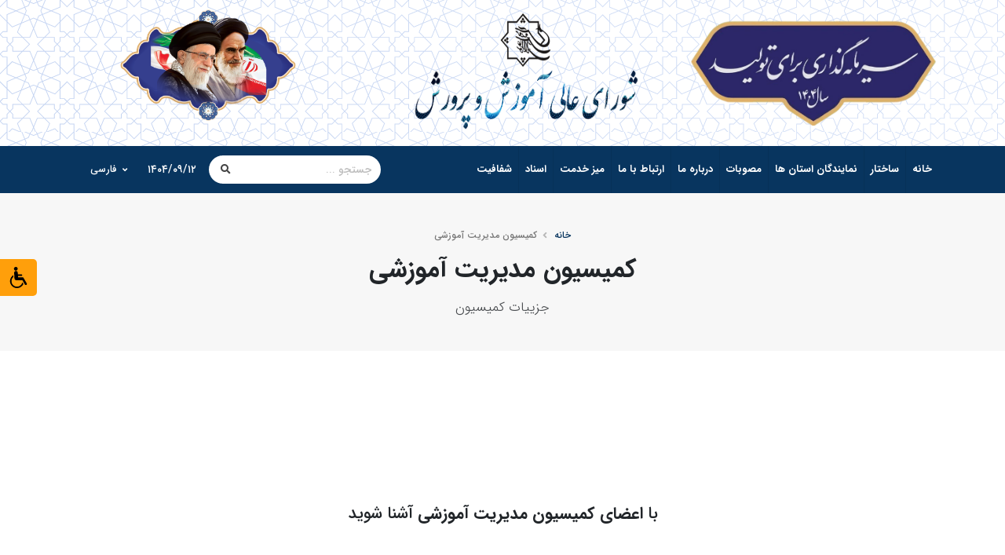

--- FILE ---
content_type: text/html; charset=utf-8
request_url: https://sce.ir/fa/commission/2/
body_size: 16061
content:

<!DOCTYPE html>

    <html lang="en" dir="rtl">

<head>
    <meta charset="UTF-8">
    <meta http-equiv="X-UA-Compatible" content="IE=edge">
    <meta name="viewport" content="width=device-width, initial-scale=1, minimum-scale=1, maximum-scale=1">
    <title>
        
            پورتال اطلاع رسانی شورای عالی آموزش و پرورش ایران
        
    </title>

    <meta name="keywords" content="HTML5 Template">
    <meta name="description" content="
    پورتال اطلاع رسانی شورای عالی آموزش و پرورش ایران">
    <meta name="author" content="cpol.co">
    <!-- Favicon -->
    <link rel="shortcut icon" href="/static/img/favicon.ico" type="image/x-icon">
    <link rel="apple-touch-icon" href="/static/img/apple-touch-icon.png">

    <!-- Mobile Metas -->
    <meta name="viewport" content="width=device-width, initial-scale=1, minimum-scale=1.0, shrink-to-fit=no">

    <!-- Vendor CSS -->
    <link rel="stylesheet" href="/static/vendor/bootstrap/css/bootstrap.min.css">
    <link rel="stylesheet" href="/static/vendor/fontawesome-free/css/all.min.css">
    <link rel="stylesheet" href="/static/vendor/animate/animate.min.css">
    <link rel="stylesheet" href="/static/vendor/simple-line-icons/css/simple-line-icons.min.css">
    <link rel="stylesheet" href="/static/vendor/owl.carousel/assets/owl.carousel.min.css">
    <link rel="stylesheet" href="/static/vendor/owl.carousel/assets/owl.theme.default.min.css">
    <link rel="stylesheet" href="/static/vendor/magnific-popup/magnific-popup.min.css">
    <!-- Theme CSS -->
    <link rel="stylesheet" href="/static/css/theme.css">
    <link rel="stylesheet" href="/static/css/theme-elements.css">
    <link rel="stylesheet" href="/static/css/theme-blog.css">
    <link rel="stylesheet" href="/static/css/theme-shop.css">
    <!-- Current Page CSS -->
    <link rel="stylesheet" href="/static/vendor/rs-plugin/css/settings.css">
    <link rel="stylesheet" href="/static/vendor/rs-plugin/css/layers.css">
    <link rel="stylesheet" href="/static/vendor/rs-plugin/css/navigation.css">
    <link rel="stylesheet" href="/static/vendor/circle-flip-slideshow/css/component.css">

    <!-- Demo CSS -->
    <!-- Skin CSS -->
    <link rel="stylesheet" href="/static/css/skins/default.css">

    <!-- Theme Custom CSS -->
    <link rel="stylesheet" href="/static/css/custom.css">
    <link href="https://fonts.googleapis.com/icon?family=Material+Icons" rel="stylesheet">
    <link href="https://fonts.googleapis.com/css?family=Merriweather|Roboto" rel="stylesheet">
    <link rel="stylesheet" href="/static/color_blind/css/color_blind.css">

    <!-- Head Libs -->
    <script src="/static/vendor/modernizr/modernizr.min.js"></script>
    
    
    <link rel="stylesheet" href="/static/swiper/swiper-bundle.min.css"/>
    
    <style>
        .slider-caption-text {
            background: rgb(0 0 0 / 80%) !important;
            position: absolute;
            right: 10%;
            bottom: 20%;
            font-size: 16px;
            color: #ffffff;
            margin-left: 2%;
            padding: 15px;
        }

        .align-items-center p.lead {
            font-size: 14px !important;
            font-weight: 400;
        }

        .header-row .header-nav-divisor {
            margin-right: 0 !important;
        }

        p {
            text-align: justify;
        }

        #vapp_1 .border-top-1 {
            padding: 0 !important;
        }

        #vapp_1 {
            background-color: #fff !important;
        }

        #vapp_1 .card-title, #vapp_1 h3, #vapp_1 .form-check:last-child {
            display: none;
        }

        #vapp_1 .card-body {
            padding: 0px;
        }

        #vapp_1 .form-check {
            padding-right: 25px !important;
        }

        #vapp_1 h4 {
            font-size: 14px;
            margin-bottom: 5px;
        }

        .alert ul {
            margin: 7px 0 0 0;
        }

        .thumb-info .thumb-info-title {
            font-size: 12px;
        }

        .thumb-info .thumb-info-type {
            font-size: 0.65rem;
        }

        .thumb-info-wrapper img {
            height: 190px;
        }

        

    </style>

    

</head>
<script src="/static/cms/js/libs/jquery.min.js" type="application/javascript"></script>
<body data-bs-spy="scroll" data-bs-target="#navbar-example">


    

<style>
    #header .header-nav.header-nav-stripe nav > ul > li > a {
        padding: 0 8px;
    }

    .active-drop {
        background-color: #08355f !important;
        border-radius: 8px;
        color: white !important;
        margin: 8px;
    }

    .header-nav-top .dropdown-item.active {
        background: #08355f;
        color: white !important;
        border-radius: 8px;

    }

    .zx {
        text-align: left !important;
    }

    .nav {
        padding-right: inherit;
        padding-left: 15px;
    }

    .news-ticker-holder{
        background: #08355F;
        border-top: solid 1px #ffffff;
    }
    #right-to-left-webticker li{
        font-family: "primary-font", "segoe ui", "tahoma";
        font-size: 13px;
        color: #ffffff
    }
    #header{
        height: auto;
    }
</style>
<header id="header" class="header-no-border-bottom"
        data-plugin-options="{'stickyEnabled': true, 'stickyEnableOnBoxed': true, 'stickyEnableOnMobile': true, 'stickyStartAt': 187, 'stickySetTop': '-187px', 'stickyChangeLogo': true}">
    <div class="header-body border-color-primary border-top-0 box-shadow-none bg-bordered">
        <div class="header-container container z-index-2">
            <div class="row w-100 mb-1 ">
                <div class="col-md-4 d-md-block d-none">
                    <div style="margin-top: 10px;">
                        <img alt="شورای عالی آموزش و پرورش" src="/media/Screenshot_2025-04-06_152246-removebg-preview.png" height="150">

                    </div>
                </div>
                <div class="col-md-4 text-center mt-2 pt-2 row">
                    <div class="w-100 col-md-12 col-3">
                        <img class="spinal-logo" alt="شورای عالی آموزش و پرورش" src="/static/img/logo-1.png" height="70">
                    </div>
                    <div class="w-100 col-md-12 col-9">
                        <img alt="شورای عالی آموزش و پرورش" src="/static/img/shora-ali-1.png" height="80">
                    </div>
                </div>
                <div class="col-md-4 text-center mt-2 zx d-md-block d-none">
                    <img alt="شورای عالی آموزش و پرورش" src="/media/%D8%AA%D8%B5%D9%88%DB%8C%D8%B1%D8%B1%D9%87%D8%A8%D8%B1_%D9%88%D8%A8%D8%B3%D8%A7%DB%8C%D8%AA.png" height="150">

                </div>
                <div class="col-md-4 text-right d-md-block d-sm-none mt-3">
                    
                    
                    
                    
                    
                    <nav class="header-nav-top" style="direction: ltr">
                        <ul class="nav nav-pills">
                            
                            
                            
                            
                            
                            
                            
                            
                            
                            
                            
                            
                            
                            
                            
                            
                            
                            
                            
                            
                            
                            
                            
                            
                            
                            
                            
                            
                            
                            
                            
                            
                            
                            
                            
                            
                            
                            
                            
                            
                            
                            
                            
                            
                            
                            
                            
                            
                        </ul>
                    </nav>
                </div>
            </div>
        </div>
        <div class="header-nav-bar bg-primary" data-sticky-header-style="{'minResolution': 991}"
             data-sticky-header-style-active="{'background-color': 'transparent'}"
             data-sticky-header-style-deactive="{'background-color': '#0088cc'}">
            <div class="container">
                <div class="header-row">
                    <div class="header-column">
                        <div class="header-row">
                            <div class="order-2 order-lg-1">
                                <div class="header-row">
                                    <div class="header-nav header-nav-stripe header-nav-divisor header-nav-force-light-text justify-content-start"
                                         data-sticky-header-style="{'minResolution': 991}"
                                         data-sticky-header-style-active="{'margin-right': '110px'}"
                                         data-sticky-header-style-deactive="{'margin-left': '0'}">
                                        <div class="header-nav-main header-nav-main-square header-nav-main-effect-1 header-nav-main-sub-effect-1">
                                            <nav class="collapse">
                                                <ul class="nav nav-pills" id="mainNav">
                                                    <li class="dropdown dropdown-full-color dropdown-light">
                                                        <a class="dropdown-item dropdown-toggle" href="/fa/">
                                                            خانه
                                                        </a>
                                                    </li>

                                                    
                                                        
                                                        
                                                            
                                                                
<li class="dropdown dropdown-full-color dropdown-light">
    <a class="dropdown-item dropdown-toggle">
        ساختار
    </a>
    <ul class="dropdown-menu">
        
            
<li class="dropdown-submenu">
    <a class="dropdown-item">
        شورای عالی
    </a>
    <ul class="dropdown-menu">
        
            
<li class="dropdown-submenu">
    <a class="dropdown-item">
        شورا
    </a>
    <ul class="dropdown-menu">
        
            <li>
    <a class="dropdown-item"
       href="/shora/">
        اعضای شورا
    </a>
</li>
        
            <li>
    <a class="dropdown-item"
       href="/bill/">
        لایحه قانونی
    </a>
</li>
        
            <li>
    <a class="dropdown-item"
       href="/duty/">
        شرح وظايف شوراي عالي آموزش و پرورش
    </a>
</li>
        
            <li>
    <a class="dropdown-item"
       href="/history/">
        تاریخچه
    </a>
</li>
        
    </ul>
</li>
        
    </ul>
</li>
        
            
<li class="dropdown-submenu">
    <a class="dropdown-item">
        دبیرخانه شورای عالی
    </a>
    <ul class="dropdown-menu">
        
            
<li class="dropdown-submenu">
    <a class="dropdown-item">
        کمیسیون ها
    </a>
    <ul class="dropdown-menu">
        
            <li>
    <a class="dropdown-item"
       href="/kardanesh/">
        کمیته‌ برنامه‌های درسی شاخه کاردانش
    </a>
</li>
        
            <li>
    <a class="dropdown-item"
       href="/pajohesh/">
        کمیته علمی پژوهشی
    </a>
</li>
        
            <li>
    <a class="dropdown-item"
       href="/commission/5">
        کمیته مدارس اتباع خارجی و بین المللی
    </a>
</li>
        
            <li>
    <a class="dropdown-item"
       href="/commission/6">
        کمیته مدارس علوم و معارف اسلامی
    </a>
</li>
        
            <li>
    <a class="dropdown-item"
       href="/commission/4">
        كميسيون اساسنامه و مقررات تحصیلی
    </a>
</li>
        
            <li>
    <a class="dropdown-item"
       href="/commission/10/">
        کمیسیون اقتصاد و منابع فیزیکی آموزش و پرورش
    </a>
</li>
        
            <li>
    <a class="dropdown-item"
       href="/commission/3">
        کمیسیون برنامه درسی و تربیتی
    </a>
</li>
        
            <li>
    <a class="dropdown-item"
       href="/commission/8/">
        کمیسیون خاص
    </a>
</li>
        
            <li>
    <a class="dropdown-item"
       href="/commission/9/">
        کمیسیون راهبری تحول بنیادین
    </a>
</li>
        
            <li>
    <a class="dropdown-item"
       href="/commission/2">
        کمیسیون مدیریت آموزشی
    </a>
</li>
        
            <li>
    <a class="dropdown-item"
       href="/commission/7/">
        کمیسیون معین شورای عالی
    </a>
</li>
        
            <li>
    <a class="dropdown-item"
       href="/commission/1/">
        کمیسیون منابع انسانی
    </a>
</li>
        
    </ul>
</li>
        
            <li>
    <a class="dropdown-item"
       href="/program/">
        مدیریت برنامه ریزی
    </a>
</li>
        
            <li>
    <a class="dropdown-item"
       href="/research/">
        مدیریت پژوهش های راهبردی
    </a>
</li>
        
            <li>
    <a class="dropdown-item"
       href="/supervision/">
        مدیریت نظارت و ارزشیابی
    </a>
</li>
        
            <li>
    <a class="dropdown-item"
       href="/finance-management/">
        مدیریت امور مالی
    </a>
</li>
        
            <li>
    <a class="dropdown-item"
       href="/support/">
        مدیریت امور پشتیبانی
    </a>
</li>
        
            <li>
    <a class="dropdown-item"
       href="/public-management/">
        مدیریت روابط عمومی و امور بین الملل
    </a>
</li>
        
    </ul>
</li>
        
    </ul>
</li>
                                                            
                                                        
                                                            
                                                                
<li class="dropdown dropdown-full-color dropdown-light">
    <a class="dropdown-item dropdown-toggle">
        نمایندگان استان ها
    </a>
    <ul class="dropdown-menu">
        
            <li>
    <a class="dropdown-item"
       href="/region/">
        نمایندگان استان ها
    </a>
</li>
        
            <li>
    <a class="dropdown-item"
       href="/province_reports/">
        اخبار نمايندگان شوراي عالي در استان ها
    </a>
</li>
        
    </ul>
</li>
                                                            
                                                        
                                                            
                                                                <li class="dropdown dropdown-full-color dropdown-light">
    <a class="dropdown-item dropdown-toggle"
       href="/enactment/list/">
        مصوبات
    </a>
</li>


                                                            
                                                        
                                                            
                                                                <li class="dropdown dropdown-full-color dropdown-light">
    <a class="dropdown-item dropdown-toggle"
       href="/about/">
        درباره ما
    </a>
</li>


                                                            
                                                        
                                                            
                                                                <li class="dropdown dropdown-full-color dropdown-light">
    <a class="dropdown-item dropdown-toggle"
       href="/contact-us/">
        ارتباط با ما
    </a>
</li>


                                                            
                                                        
                                                            
                                                                <li class="dropdown dropdown-full-color dropdown-light">
    <a class="dropdown-item dropdown-toggle"
       href="/desk/">
        میز خدمت
    </a>
</li>


                                                            
                                                        
                                                            
                                                                
<li class="dropdown dropdown-full-color dropdown-light">
    <a class="dropdown-item dropdown-toggle">
        اسناد
    </a>
    <ul class="dropdown-menu">
        
            
<li class="dropdown-submenu">
    <a class="dropdown-item">
        زیر نظام ها
    </a>
    <ul class="dropdown-menu">
        
            <li>
    <a class="dropdown-item"
       href="https://sce.ir/media/archive_media_file/%D8%A8%D8%B1%D9%86%D8%A7%D9%85%D9%87_%D8%B2%DB%8C%D8%B1%D9%86%D8%B8%D8%A7%D9%85_%D9%BE%DA%98%D9%88%D9%87%D8%B4_%D9%88_%D8%A7%D8%B1%D8%B2%D8%B4%DB%8C%D8%A7%D8%A8%DB%8C.pdf">
        زیرنظام پژوهش و ارزشیابی
    </a>
</li>
        
            <li>
    <a class="dropdown-item"
       href="https://sce.ir/media/archive_media_file/%D8%A8%D8%B1%D9%86%D8%A7%D9%85%D9%87_%D8%B2%D9%8A%D8%B1_%D9%86%D8%B8%D8%A7%D9%85_%D9%81%D8%B6%D8%A7_%D9%88_%D8%AA%D8%AC%D9%87%D9%8A%D8%B2%D8%A7%D8%AA2.pdf">
        زیرنظام تامین فضا تجهیزات و فناوری
    </a>
</li>
        
            <li>
    <a class="dropdown-item"
       href="https://sce.ir/media/archive_media_file/%D8%AA%D8%A7%D9%85%DB%8C%D9%86_%D9%88_%D8%AA%D8%AE%D8%B5%DB%8C%D8%B5_%D9%85%D8%A7%D9%84%DB%8C.pdf">
        زیرنظام تامین  تخصیص منابع مالی
    </a>
</li>
        
            <li>
    <a class="dropdown-item"
       href="https://sce.ir/media/archive_media_file/%D8%AA%D8%A7%D9%85%DB%8C%D9%86_%D9%85%D9%86%D8%A7%D8%A8%D8%B9_%D8%A7%D9%86%D8%B3%D8%A7%D9%86%DB%8C.pdf">
        زیرنظام تربیت معلم و تامین منابع انسانی
    </a>
</li>
        
            <li>
    <a class="dropdown-item"
       href="https://sce.ir/media/archive_media_file/1_20295379006_1.pdf">
        زیرنظام راهبری و مدیریت
    </a>
</li>
        
            <li>
    <a class="dropdown-item"
       href="https://sce.ir/media/archive_media_file/1_20295365121.pdf">
        زیرنظام برنامه درسی
    </a>
</li>
        
    </ul>
</li>
        
            <li>
    <a class="dropdown-item"
       href="https://sce.ir/media/archive_media_file/%D8%B3%D9%86%D8%AF_%D8%AA%D8%AD%D9%88%D9%84.pdf">
        سند تحول بنیادین
    </a>
</li>
        
            <li>
    <a class="dropdown-item"
       href="https://sce.ir/media/archive_media_file/1_19979175136.pdf">
        سند تحول بنیادین ترمیم یافته
    </a>
</li>
        
            <li>
    <a class="dropdown-item"
       href="https://sce.ir/media/archive_media_file/%D9%82%D8%A7%D9%86%D9%88%D9%86_%D8%AA%D8%B4%DA%A9%DB%8C%D9%84_%D8%B4%D9%88%D8%B1%D8%A7%DB%8C_%D8%B9%D8%A7%D9%84%DB%8C.pdf">
        قانون تشکیل شورای عالی آپ
    </a>
</li>
        
            <li>
    <a class="dropdown-item"
       href="https://sce.ir/media/archive_media_file/1_19961440855.pdf">
        نقشه راه اجرای سند تحول بنیادین آموزش و پرورش
    </a>
</li>
        
            <li>
    <a class="dropdown-item"
       href="https://sce.ir/media/archive_media_file/1_20148972272_1.pdf">
        گام‌های مصوب پروژه‌های نقشه راه اجرای سند تحول بنیادین
    </a>
</li>
        
            <li>
    <a class="dropdown-item"
       href="https://sce.ir/media/archive_media_file/%DA%86%D8%A7%D8%B1%DA%86%D9%88%D8%A8_%D9%87%D9%88%D8%B4_%D9%85%D8%B5%D9%86%D9%88%D8%B9%DB%8C_%D8%AF%D8%B1_%D8%A2%D9%BE_%D8%A7%DB%8C%D8%B1%D8%A7%D9%86.pdf">
        چارچوب هوش مصنوعی در آموزش و پرورش ایران
    </a>
</li>
        
    </ul>
</li>
                                                            
                                                        
                                                            
                                                                
<li class="dropdown dropdown-full-color dropdown-light">
    <a class="dropdown-item dropdown-toggle">
        شفافیت
    </a>
    <ul class="dropdown-menu">
        
            <li>
    <a class="dropdown-item"
       href="/call/">
        فراخوان
    </a>
</li>
        
            <li>
    <a class="dropdown-item"
       href="/chart/">
        چارت سازمان اداری شورای عالی آپ
    </a>
</li>
        
            <li>
    <a class="dropdown-item"
       href="/achievement/">
        دستاورد های سازمان
    </a>
</li>
        
            <li>
    <a class="dropdown-item"
       href="https://sce.ir/fa/news?category=6">
        انتشارات
    </a>
</li>
        
            <li>
    <a class="dropdown-item"
       href="https://sce.ir/media/filer_public/c8/c7/c8c75f09-8ec6-4036-a228-25461974b667/1_21752052712.pdf">
        برنامه‌های سال 1404 دبیرخانه شورای عالی آپ
    </a>
</li>
        
            <li>
    <a class="dropdown-item"
       href="https://sce.ir/media/archive_media_file/%D8%A7%D8%B7%D9%84%D8%A7%D8%B9%D8%A7%D8%AA_%DA%A9%D8%A7%D8%B1%DA%A9%D9%86%D8%A7%D9%86_%D8%B3%D8%A7%D8%B2%D9%85%D8%A7%D9%86_%D8%A7%D8%AF%D8%A7%D8%B1%DB%8C_%D8%B4%D9%88%D8%B1%D8%A7%DB%8C_%D8%B9%D8%A7%D9%84%DB%8C_%D8%A2%D9%85%D9%88%D8%B2%D8%B4_%D9%88_%D9%BE%D8%B1%D9%88%D8%B1%D8%B4.pdf">
        کارکنان سازمان اداری شورای عالی آپ
    </a>
</li>
        
            <li>
    <a class="dropdown-item"
       href="https://sce.ir/media/archive_media_file/%D8%B9%D9%85%D9%84%DA%A9%D8%B1%D8%AF_%D9%85%D8%A7%D9%84%DB%8C.pdf">
        عملکرد مالی
    </a>
</li>
        
            <li>
    <a class="dropdown-item"
       href="https://sce.ir/media/image_upload/2025/02/17/vtmibd.pdf">
        قراردادها، مناقصات، مزایده‌ها و تفاهم‌نامه‌ها
    </a>
</li>
        
    </ul>
</li>
                                                            
                                                        
                                                    

                                                </ul>
                                            </nav>
                                        </div>
                                        <button class="btn header-btn-collapse-nav" data-toggle="collapse"
                                                data-target=".header-nav-main nav">
                                            <i class="fas fa-bars"></i>
                                        </button>
                                    </div>
                                </div>
                            </div>
                            
                                <div class="header-column order-3 order-lg-2">
                                    <div class="header-row justify-content-end">
                                        <div class="header-nav-features header-nav-features-no-border w-75 w-auto-mobile d-none d-sm-flex">
                                            <form role="search" class="d-flex w-100"
                                                  action="/search/"
                                                  method="get">
                                                <div class="simple-search input-group w-100">
                                                    <input class="form-control border-0" id="headerSearch"
                                                           name="search"
                                                           type="search" value="" placeholder="جستجو ...">
                                                    <span class="input-group-append bg-light border-0">
																<button class="btn" type="submit">
																	<i class="fa fa-search header-nav-top-icon"></i>
																</button>
															</span>
                                                </div>
                                            </form>
                                        </div>
                                    </div>
                                </div>
                            

                            <div class="order-3 order-lg-3">
                                <div class="header-row">
                                    <a class="nav-link" style="color: white !important;">
                                        ۱۴۰۴/۰۹/۱۲
                                        
                                    </a>
                                    <nav class="header-nav-top" style="direction: ltr">
                                        <ul class="nav nav-pills">
                                            <li class="nav-item dropdown nav-item-left-border d-none d-sm-block nav-item-left-border-remove nav-item-left-border-md-show">
                                                
                                                    <a class="nav-link" href="/fa/" role="button"
                                                       id="dropdownLanguage" data-toggle="dropdown"
                                                       aria-haspopup="true"
                                                       aria-expanded="false" style="color: white !important;">
                                                        <img src="/static/img/blank.gif"
                                                             alt="Persian"> فارسی
                                                        <i class="fas fa-angle-down"></i>
                                                    </a>
                                                
                                                <div class="dropdown-menu dropdown-menu-right"
                                                     aria-labelledby="dropdownLanguage">
                                                    <a class="dropdown-item "
                                                       href="/en/">
                                                        <img src="/static/img/blank.gif"
                                                             alt="English">
                                                        انگلیسی</a>
                                                    <a class="dropdown-item "
                                                       href="/ar/">
                                                        <img src="/static/img/blank.gif"
                                                             alt="Arabic">
                                                        عربی</a>
                                                    <a class="dropdown-item active"
                                                       href="/fa/">
                                                        <img src="/static/img/blank.gif"
                                                             alt="Persian">
                                                        فارسی</a>
                                                    
                                                </div>
                                            </li>
                                        </ul>
                                    </nav>
                                </div>
                            </div>
                        </div>
                    </div>
                </div>
            </div>
        </div>
    </div>
</header>





    <script>
        $(".dropdown a.dropdown-item").each((n, el) => {
            if (el.pathname == '/' && location.pathname == '/' && el.href != 'https://pargar.sce.ir/') {
                $(el).addClass('active')

            } else if ((el.pathname == '/fa/' && location.pathname == '/fa/') || (el.pathname == '/fa/' && location.pathname == '/')) {
                $(el).addClass('active')

            } else if (location.pathname.includes(el.pathname) && el.pathname.length > 4 && !location.pathname.includes('pargar')) {
                $(el).addClass('active')
            }
        })
    </script>
    <script>
        $(".dropdown-menu li a.dropdown-item").each((n, el) => {
            if (el.pathname == '/' && location.pathname == '/') {
                $(el.parentElement).addClass('active-drop')
            } else if (location.pathname.includes(el.pathname) && el.pathname.length > 4 && !location.pathname.includes('pargar')) {
                $(el.parentElement).addClass('active-drop')
            }
        })
    </script>
    <script>
        $(".dropdown-mega-sub-nav li a.dropdown-item").each((n, el) => {
            if (el.pathname == '/' && location.pathname == '/') {
                $(el.parentElement).addClass('active-drop')
            } else if (location.pathname.includes(el.pathname) && el.pathname.length > 4 && !location.pathname.includes('pargar')) {
                $(el.parentElement).addClass('active-drop')
            }
        })
    </script>



<div>
    <ul class="nav">
        















    </ul>

    <!-- color blind -->

    <header class="sp-menu">
        <nav dir="rtl" class="sp-menu-side" style="z-index: 99999999;">
            <div class="txtheader">
                <h4 class="icon icon-lab">انتخاب حالت کور رنگی</h4>
            </div>
            <div role="sp-alert" class="sp-alert sp-alert-info  fade show">
                <button type="button" class="sp-close"><span aria-hidden="true">×</span></button>
                <p>
                    با انتخاب حالت کوررنگی تصاویر این وبسایت متناسب با حالت کوررنگی شما بهینه می شود
                </p>
            </div>
            <ul class="sp-ul" id="bodyfilter">
                <li id="filter1" class="filterbtn">سرخ کوری</li>
                <li id="filter2" class="filterbtn">سبز کوری</li>
                <li id="filter3" class="filterbtn">آبی کوری</li>
                <li id="filter4" class="filterbtn">سرخ دشوار بینی</li>
                <li id="filter5" class="filterbtn">سبز دشوار بینی</li>
                <li id="filter6" class="filterbtn">آبی دشوار بینی</li>
                <li id="filter7" class="filterbtn">تک رنگ بینی</li>
                <li id="filter8" class="filterbtn">تک رنگ بینی مخروطی</li>
            </ul>

            <div class="font-resize st-sp-menu-wrap">
            <div class="sp-btn-group">
                <a role="button" class="rvfs-decrease btn">آ-</a>
                <a role="button" class="rvfs-reset btn">آ</a>
                <a role="button" class="rvfs-increase btn">آ+</a>
            </div>
        </div>
        </nav>
    </header>


    <!-- color blind -->
        <section class="partners" id="sp-content">

    

    <body>

    <div class="body">

        <div role="main" class="main">

            <section class="page-header page-header-modern bg-color-light-scale-1 page-header-md">
                <div class="container">
                    <div class="row">

                        <div class="col-md-12 align-self-center p-static order-2 text-center">
                            <h1 class="text-dark font-weight-bold text-8">
                                کمیسیون مدیریت آموزشی
                            </h1>
                            <span class="sub-title text-dark">جزیيات کمیسیون</span>
                        </div>

                        <div class="col-md-12 align-self-center order-1">

                            <ul class="breadcrumb d-block text-center">
                                <li><a href="/">خانه</a></li>
                                <li class="active">کمیسیون مدیریت آموزشی</li>
                            </ul>
                        </div>
                    </div>
                </div>
            </section>

            <div class="container py-4">

                <div class="row">
                    <div class="col-md-12">
                        <section class="section section-default border-0 mt-5 pb-0 mb-0" style="background: white !important;">
    <div class="container py-4">

        <div class="row">
            <div class="col pb-4 text-center">
                <h2 class="text-color-dark font-weight-normal text-5 mb-2 pt-2">با <strong
                        class="font-weight-extra-bold">اعضای کمیسیون مدیریت آموزشی</strong> آشنا شوید</h2>
                <p>
                    
                </p>
            </div>
        </div>
        <div class="row pb-3">

            
                <div class="col-md-3">

                    <div class="testimonial testimonial-style-2 testimonial-with-quotes testimonial-remove-right-quote mb-0">
                        <div class="testimonial-author">
                            <a  href="/fa/member-dash-detail/60/" >
                                <img src="/media/filer_public/cd/c8/cdc80a1d-2ccd-4d28-9272-6781498e4181/photo_2022.jpg"
                                class="img-fluid rounded-circle" alt=""
                                style="max-width: 125px;max-height: 125px;">
                            </a>
                        </div>

                        <div class="testimonial-author">
                            <p class="text-2">
                                <strong class="text-color-dark opacity-10">
                                    
                                        محمود اماني طهراني
                                    
                                </strong>
                                
                                    دبيركل شورای عالي آموزش و پرورش
                                
                            </p>
                            
                        </div>
                    </div>
                </div>
            
                <div class="col-md-3">

                    <div class="testimonial testimonial-style-2 testimonial-with-quotes testimonial-remove-right-quote mb-0">
                        <div class="testimonial-author">
                            <a  href="/fa/member-dash-detail/93/" >
                                <img src="/media/filer_public/fe/ae/feaefbd9-3683-4e7c-bacb-392db0c5e7c5/1107102.jpg"
                                class="img-fluid rounded-circle" alt=""
                                style="max-width: 125px;max-height: 125px;">
                            </a>
                        </div>

                        <div class="testimonial-author">
                            <p class="text-2">
                                <strong class="text-color-dark opacity-10">
                                    
                                        حسن عدالت جو
                                    
                                </strong>
                                
                                    معاون آموزش متوسطه آموزش وپرورش استان خراسان رضوي
                                
                            </p>
                            
                        </div>
                    </div>
                </div>
            
                <div class="col-md-3">

                    <div class="testimonial testimonial-style-2 testimonial-with-quotes testimonial-remove-right-quote mb-0">
                        <div class="testimonial-author">
                            <a  href="/fa/member-dash-detail/119/" >
                                <img src="/media/filer_public/3b/3b/3b3bd6e1-2a73-4521-8f4c-66ac3c73824c/88545_297.jpg"
                                class="img-fluid rounded-circle" alt=""
                                style="max-width: 125px;max-height: 125px;">
                            </a>
                        </div>

                        <div class="testimonial-author">
                            <p class="text-2">
                                <strong class="text-color-dark opacity-10">
                                    
                                        فرهاد علیپور
                                    
                                </strong>
                                
                                    نماینده دانشگاه فرهنگیان
                                
                            </p>
                            
                        </div>
                    </div>
                </div>
            
                <div class="col-md-3">

                    <div class="testimonial testimonial-style-2 testimonial-with-quotes testimonial-remove-right-quote mb-0">
                        <div class="testimonial-author">
                            <a  href="/fa/member-dash-detail/148/" >
                                <img src="/media/filer_public/1c/0d/1c0d922b-0c68-4ffc-9e76-79cc8b58952f/13970903000752_test_photon.jpg"
                                class="img-fluid rounded-circle" alt=""
                                style="max-width: 125px;max-height: 125px;">
                            </a>
                        </div>

                        <div class="testimonial-author">
                            <p class="text-2">
                                <strong class="text-color-dark opacity-10">
                                    
                                        احمدرضا دوراندیش
                                    
                                </strong>
                                
                                    معاون دبیرکل شورای عالی آموزش و پرورش
                                
                            </p>
                            
                        </div>
                    </div>
                </div>
            
                <div class="col-md-3">

                    <div class="testimonial testimonial-style-2 testimonial-with-quotes testimonial-remove-right-quote mb-0">
                        <div class="testimonial-author">
                            <a  href="/fa/member-dash-detail/226/" >
                                <img src="/media/filer_public/c6/39/c639f700-45ad-48f0-89f1-577acf4188ff/21211_2.png"
                                class="img-fluid rounded-circle" alt=""
                                style="max-width: 125px;max-height: 125px;">
                            </a>
                        </div>

                        <div class="testimonial-author">
                            <p class="text-2">
                                <strong class="text-color-dark opacity-10">
                                    
                                        حبیب الله قربانی مهر
                                    
                                </strong>
                                
                                    نماینده روسای مناطق آموزش و پرورش
                                
                            </p>
                            
                        </div>
                    </div>
                </div>
            
                <div class="col-md-3">

                    <div class="testimonial testimonial-style-2 testimonial-with-quotes testimonial-remove-right-quote mb-0">
                        <div class="testimonial-author">
                            <a  href="/fa/member-dash-detail/219/" >
                                <img src="/media/filer_public/dc/aa/dcaa9311-dc56-4ed4-aa6c-65e62a98c7b5/photo_2025-05-18_08-37-53.jpg"
                                class="img-fluid rounded-circle" alt=""
                                style="max-width: 125px;max-height: 125px;">
                            </a>
                        </div>

                        <div class="testimonial-author">
                            <p class="text-2">
                                <strong class="text-color-dark opacity-10">
                                    
                                        محمد آزادی
                                    
                                </strong>
                                
                                    نماینده مدیران مدارس متوسطه
                                
                            </p>
                            
                        </div>
                    </div>
                </div>
            
                <div class="col-md-3">

                    <div class="testimonial testimonial-style-2 testimonial-with-quotes testimonial-remove-right-quote mb-0">
                        <div class="testimonial-author">
                            <a  href="/fa/member-dash-detail/227/" >
                                <img src="/media/filer_public/b9/95/b9953382-18db-49bb-91ab-464b567d9580/mhmd_bdgy.jpg"
                                class="img-fluid rounded-circle" alt=""
                                style="max-width: 125px;max-height: 125px;">
                            </a>
                        </div>

                        <div class="testimonial-author">
                            <p class="text-2">
                                <strong class="text-color-dark opacity-10">
                                    
                                        محمد بداغی
                                    
                                </strong>
                                
                                    نماینده معاونت برنامه ریزی و توسعه منابع
                                
                            </p>
                            
                        </div>
                    </div>
                </div>
            
                <div class="col-md-3">

                    <div class="testimonial testimonial-style-2 testimonial-with-quotes testimonial-remove-right-quote mb-0">
                        <div class="testimonial-author">
                            <a  href="/fa/member-dash-detail/105/" >
                                <img src="/media/filer_public/fb/44/fb44b6af-a13b-42d2-9d84-4f21f1d9192e/photo_2025-05-31_23-17-43.jpg"
                                class="img-fluid rounded-circle" alt=""
                                style="max-width: 125px;max-height: 125px;">
                            </a>
                        </div>

                        <div class="testimonial-author">
                            <p class="text-2">
                                <strong class="text-color-dark opacity-10">
                                    
                                        سید حجت الله موسوی
                                    
                                </strong>
                                
                                    معاون آموزش متوسطه آموزش و پرورش استان کردستان
                                
                            </p>
                            
                        </div>
                    </div>
                </div>
            
                <div class="col-md-3">

                    <div class="testimonial testimonial-style-2 testimonial-with-quotes testimonial-remove-right-quote mb-0">
                        <div class="testimonial-author">
                            <a  href="/fa/member-dash-detail/111/" >
                                <img src="/media/filer_public/65/ef/65efb996-a6f3-4700-a5d0-b31daa593d98/photo_2025-07-08_00-13-26.jpg"
                                class="img-fluid rounded-circle" alt=""
                                style="max-width: 125px;max-height: 125px;">
                            </a>
                        </div>

                        <div class="testimonial-author">
                            <p class="text-2">
                                <strong class="text-color-dark opacity-10">
                                    
                                        رقیه معتمدی
                                    
                                </strong>
                                
                                    معاون آموزش ابتدایی آموزش و پرورش استان لرستان
                                
                            </p>
                            
                        </div>
                    </div>
                </div>
            
                <div class="col-md-3">

                    <div class="testimonial testimonial-style-2 testimonial-with-quotes testimonial-remove-right-quote mb-0">
                        <div class="testimonial-author">
                            <a  href="/fa/member-dash-detail/220/" >
                                <img src="/media/filer_public/62/3a/623a8e07-f2b7-4017-881a-7e1bd725f58d/photo_2023-12-31_11-38-20.jpg"
                                class="img-fluid rounded-circle" alt=""
                                style="max-width: 125px;max-height: 125px;">
                            </a>
                        </div>

                        <div class="testimonial-author">
                            <p class="text-2">
                                <strong class="text-color-dark opacity-10">
                                    
                                        محمد برمه
                                    
                                </strong>
                                
                                    نماینده مدیران مدارس ابتدایی
                                
                            </p>
                            
                        </div>
                    </div>
                </div>
            
                <div class="col-md-3">

                    <div class="testimonial testimonial-style-2 testimonial-with-quotes testimonial-remove-right-quote mb-0">
                        <div class="testimonial-author">
                            <a  href="/fa/member-dash-detail/305/" >
                                <img src="/media/filer_public/3e/6c/3e6c7c3d-f0f5-4698-b854-64ef2c10531b/download.jpg"
                                class="img-fluid rounded-circle" alt=""
                                style="max-width: 125px;max-height: 125px;">
                            </a>
                        </div>

                        <div class="testimonial-author">
                            <p class="text-2">
                                <strong class="text-color-dark opacity-10">
                                    
                                        مهدی نامداری پژمان
                                    
                                </strong>
                                
                                    صاحب نظر
                                
                            </p>
                            
                        </div>
                    </div>
                </div>
            
                <div class="col-md-3">

                    <div class="testimonial testimonial-style-2 testimonial-with-quotes testimonial-remove-right-quote mb-0">
                        <div class="testimonial-author">
                            <a  href="/fa/member-dash-detail/10522/" >
                                <img src="/media/filer_public/02/b3/02b3f21d-cac7-4fb8-9beb-9dbb38ddb7a9/photo_2025-05-14_08-44-12.jpg"
                                class="img-fluid rounded-circle" alt=""
                                style="max-width: 125px;max-height: 125px;">
                            </a>
                        </div>

                        <div class="testimonial-author">
                            <p class="text-2">
                                <strong class="text-color-dark opacity-10">
                                    
                                        مجید پارسا
                                    
                                </strong>
                                
                                    نماینده مدیران کل استان ها در شورای عالی آپ
                                
                            </p>
                            
                        </div>
                    </div>
                </div>
            
                <div class="col-md-3">

                    <div class="testimonial testimonial-style-2 testimonial-with-quotes testimonial-remove-right-quote mb-0">
                        <div class="testimonial-author">
                            <a  href="/fa/member-dash-detail/228/" >
                                <img src="/media/filer_public/06/b6/06b6e57a-7d68-415a-a097-4a2398d40dd4/untitled.png"
                                class="img-fluid rounded-circle" alt=""
                                style="max-width: 125px;max-height: 125px;">
                            </a>
                        </div>

                        <div class="testimonial-author">
                            <p class="text-2">
                                <strong class="text-color-dark opacity-10">
                                    
                                        سمیه سادات ابراهیمی
                                    
                                </strong>
                                
                                    نماینده معاونت پرورشی و فرهنگی
                                
                            </p>
                            
                        </div>
                    </div>
                </div>
            
                <div class="col-md-3">

                    <div class="testimonial testimonial-style-2 testimonial-with-quotes testimonial-remove-right-quote mb-0">
                        <div class="testimonial-author">
                            <a  href="/fa/member-dash-detail/72/" >
                                <img src="/media/filer_public/6d/12/6d127083-550b-4222-a76d-0e81ce7043aa/photo_2024-02-24_08-01-35.jpg"
                                class="img-fluid rounded-circle" alt=""
                                style="max-width: 125px;max-height: 125px;">
                            </a>
                        </div>

                        <div class="testimonial-author">
                            <p class="text-2">
                                <strong class="text-color-dark opacity-10">
                                    
                                        عليرضا كربلايي ميرزا
                                    
                                </strong>
                                
                                    نماینده معلمان و مدیران مدارس در شوررای عالی
                                
                            </p>
                            
                        </div>
                    </div>
                </div>
            
                <div class="col-md-3">

                    <div class="testimonial testimonial-style-2 testimonial-with-quotes testimonial-remove-right-quote mb-0">
                        <div class="testimonial-author">
                            <a  href="/fa/member-dash-detail/10525/" >
                                <img src="/media/filer_public/f1/88/f188d467-1e62-4324-9f5f-4f28aa648bfe/photo_2025-05-18_10-46-29_2.jpg"
                                class="img-fluid rounded-circle" alt=""
                                style="max-width: 125px;max-height: 125px;">
                            </a>
                        </div>

                        <div class="testimonial-author">
                            <p class="text-2">
                                <strong class="text-color-dark opacity-10">
                                    
                                        سلمان آذری
                                    
                                </strong>
                                
                                    نماینده مرکز برنامه ریزی منابع انسانی
                                
                            </p>
                            
                        </div>
                    </div>
                </div>
            
                <div class="col-md-3">

                    <div class="testimonial testimonial-style-2 testimonial-with-quotes testimonial-remove-right-quote mb-0">
                        <div class="testimonial-author">
                            <a  href="/fa/member-dash-detail/258/" >
                                <img src="/media/filer_public/7f/6b/7f6bae3b-0076-496b-93e6-dbe5d8d2c904/twrny.jpg"
                                class="img-fluid rounded-circle" alt=""
                                style="max-width: 125px;max-height: 125px;">
                            </a>
                        </div>

                        <div class="testimonial-author">
                            <p class="text-2">
                                <strong class="text-color-dark opacity-10">
                                    
                                        حیدر   تورانی
                                    
                                </strong>
                                
                                    صاحب نظر
                                
                            </p>
                            
                        </div>
                    </div>
                </div>
            
                <div class="col-md-3">

                    <div class="testimonial testimonial-style-2 testimonial-with-quotes testimonial-remove-right-quote mb-0">
                        <div class="testimonial-author">
                            <a  href="/fa/member-dash-detail/10523/" >
                                <img src="/media/filer_public/25/0d/250d2cf1-2903-41cb-9541-c165fc7490d8/photo_2025-05-18_10-46-29.jpg"
                                class="img-fluid rounded-circle" alt=""
                                style="max-width: 125px;max-height: 125px;">
                            </a>
                        </div>

                        <div class="testimonial-author">
                            <p class="text-2">
                                <strong class="text-color-dark opacity-10">
                                    
                                        احمد اسمعیلی
                                    
                                </strong>
                                
                                    نماینده معاونت آموزش ابتدایی
                                
                            </p>
                            
                        </div>
                    </div>
                </div>
            
                <div class="col-md-3">

                    <div class="testimonial testimonial-style-2 testimonial-with-quotes testimonial-remove-right-quote mb-0">
                        <div class="testimonial-author">
                            <a  href="/fa/member-dash-detail/10524/" >
                                <img src="/media/filer_public/f8/7f/f87fdaf8-7a12-4c53-9eb3-5ce9cf334bec/1539212f8knc9ejm7wuqtn1r1.jpg"
                                class="img-fluid rounded-circle" alt=""
                                style="max-width: 125px;max-height: 125px;">
                            </a>
                        </div>

                        <div class="testimonial-author">
                            <p class="text-2">
                                <strong class="text-color-dark opacity-10">
                                    
                                        ابراهیم رفیعی
                                    
                                </strong>
                                
                                    مدیرکل دفتر آموزش دوره دوم متوسطه نظری
                                
                            </p>
                            
                        </div>
                    </div>
                </div>
            
                <div class="col-md-3">

                    <div class="testimonial testimonial-style-2 testimonial-with-quotes testimonial-remove-right-quote mb-0">
                        <div class="testimonial-author">
                            <a  href="/fa/member-dash-detail/109/" >
                                <img src="/media/filer_public/60/88/60882b59-d42f-4002-b2e3-17c7e89a6e62/photo_2025-06-01_06-27-32.jpg"
                                class="img-fluid rounded-circle" alt=""
                                style="max-width: 125px;max-height: 125px;">
                            </a>
                        </div>

                        <div class="testimonial-author">
                            <p class="text-2">
                                <strong class="text-color-dark opacity-10">
                                    
                                        علی بقایی
                                    
                                </strong>
                                
                                    رئیس اداره ارزیابی عملکرد و رسیدگی به شکایات آموزش و پرورش استان گلستان
                                
                            </p>
                            
                        </div>
                    </div>
                </div>
            


        </div>
    </div>
</section>

<div class="row">
    <div class="col">
        <div class="">
            <h4 class="d-inline">کمیسیون مدیریت آموزشی</h4>
            <a href="/fa/news?category=11" type="button"
               class="btn btn-outline btn-primary d-inline float-right"
               >
                آرشیو کمیسیون مدیریت آموزشی
                <i class="fas fa-arrow-left ml-1"></i>
            </a>
        </div>
        <hr class="solid mt-3">
    </div>
</div>
<div class="row portfolio-list sort-destination lightbox" data-plugin-options="{'delegate': 'a.lightbox-portfolio', 'type': 'image', 'gallery': {'enabled': true}}">

    
        <div class="col-md-4 isotope-item medias">
            <div class="portfolio-item">
		<span class="thumb-info thumb-info-lighten thumb-info-no-borders thumb-info-bottom-info thumb-info-centered-icons border-radius-0">
			<span class="thumb-info-wrapper border-radius-0">
                        <img src="/media/newsletter/%D9%85%D8%B9%D9%84%D9%85.jpg"
                             class="img-fluid border-radius-0" alt="" style="max-width: 100%">
							<span class="thumb-info-title">
												<span class="thumb-info-inner font-weight-bold text-dark position-relative top-3">
                                                   
                                                       شاکله شخصیتی فرد …
                                                   
                                                </span>
												<span class="thumb-info-type"></span>
											</span>
											<span class="thumb-info-action">
												<a href="/fa/news/4849-شاکله شخصیتی فرد ۴۰ ساله بسته شده است و تربیت او به عنوان «معلم» بی‌معنا است!/ لزوم نگاه ماهیتی به مشاغل تربیتی و آموزشی وزارت آموزش و پرورش">
													<span class="thumb-info-action-icon thumb-info-action-icon-primary"><i
                                                            class="fas fa-link"></i></span>
												</a>
												<a href="/media/newsletter/%D9%85%D8%B9%D9%84%D9%85.jpg"
                                                   class="lightbox-portfolio">
													<span class="thumb-info-action-icon thumb-info-action-icon-light"><i
                                                            class="fas fa-search text-dark"></i></span>
												</a>
											</span>
										</span>
			</span>
            </div>
        </div>
    
        <div class="col-md-4 isotope-item medias">
            <div class="portfolio-item">
		<span class="thumb-info thumb-info-lighten thumb-info-no-borders thumb-info-bottom-info thumb-info-centered-icons border-radius-0">
			<span class="thumb-info-wrapper border-radius-0">
                        <img src="/media/newsletter/photo_2024-01-08_16-05-07.jpg"
                             class="img-fluid border-radius-0" alt="" style="max-width: 100%">
							<span class="thumb-info-title">
												<span class="thumb-info-inner font-weight-bold text-dark position-relative top-3">
                                                   
                                                       آینده آموزش و …
                                                   
                                                </span>
												<span class="thumb-info-type"></span>
											</span>
											<span class="thumb-info-action">
												<a href="/fa/news/4846-آینده آموزش و پرورش با فناوری هوش مصنوعی به کجا ختم می شود؟/ باید از طبیعت آموخت كه جز  تغيير، هیچ چیزی همیشگی نیست">
													<span class="thumb-info-action-icon thumb-info-action-icon-primary"><i
                                                            class="fas fa-link"></i></span>
												</a>
												<a href="/media/newsletter/photo_2024-01-08_16-05-07.jpg"
                                                   class="lightbox-portfolio">
													<span class="thumb-info-action-icon thumb-info-action-icon-light"><i
                                                            class="fas fa-search text-dark"></i></span>
												</a>
											</span>
										</span>
			</span>
            </div>
        </div>
    
        <div class="col-md-4 isotope-item medias">
            <div class="portfolio-item">
		<span class="thumb-info thumb-info-lighten thumb-info-no-borders thumb-info-bottom-info thumb-info-centered-icons border-radius-0">
			<span class="thumb-info-wrapper border-radius-0">
                        <img src="/media/newsletter/photo_2023-12-26_08-21-55.jpg"
                             class="img-fluid border-radius-0" alt="" style="max-width: 100%">
							<span class="thumb-info-title">
												<span class="thumb-info-inner font-weight-bold text-dark position-relative top-3">
                                                   
                                                       ضرورت احراز صلاحیت …
                                                   
                                                </span>
												<span class="thumb-info-type"></span>
											</span>
											<span class="thumb-info-action">
												<a href="/fa/news/4834-ضرورت احراز صلاحیت های معلمان (حین خدمت)">
													<span class="thumb-info-action-icon thumb-info-action-icon-primary"><i
                                                            class="fas fa-link"></i></span>
												</a>
												<a href="/media/newsletter/photo_2023-12-26_08-21-55.jpg"
                                                   class="lightbox-portfolio">
													<span class="thumb-info-action-icon thumb-info-action-icon-light"><i
                                                            class="fas fa-search text-dark"></i></span>
												</a>
											</span>
										</span>
			</span>
            </div>
        </div>
    


</div>

<p><strong>الف - شرح وظایف :</strong></p>

<p style="margin-right: 40px;">1- بررسی برنامه‌های زیر نظام راهبری و مدیریت مبتنی بر سند تحول بنیادین<br>
2-‌بررسی‌سیاست‌ها‌و‌راهبردهای‌تامین،جذب، به‌کارگیری و ارتقای مدیران و معاونان واحدها و مراکز آموزشی و تربیتی<br>
3- بررسی اصول، ضوابط، شاخص‌ها و استانداردهای شایستگی‌ها و‌صلاحیت‌های عمومی،اختصاصی‌وحرفه ای مدیران و رهبران آموزشی<br>
4-‌بررسی نظام رتبه بندی‌‌و ارزشیابی مدیریت واحدهای آموزشی و تربیتی<br>
5-‌بررسی‌خطمشی‌ها،ضوابط،‌شاخص‌هاو استانداردهای بهره وری درمدیریت آموزشی و تربیتی<br>
6-بررسی سیاست‌هاو خطمشی‌های ارتقای نظام مدیریتآموزشی درمدارسو سازمان‌های آموزشو پرورش<br>
7-‌بررسی‌شرایط ‌‌احراز، انتصاب، ‌ساماندهی و به‌کارگیری مدیران آموزش و پرورش در سطوح مختلف<br>
8- بررسی طرح‌ها و لوایح مربوط، قبل از ارائه به مجلس شورای اسلامی، دولت و سایر مراجع قانونی<br>
9- بررسی و پیشنهاد نیازهای پژوهشی متناسب با وظایف کمیسیون<br>
10-بررسی ‌موضوع‌هایی که از طرف دبیرکل یا شورای ‌عالی آموزش و پرورش تعیین می شود.</p>

<p> </p>

<p><strong>ب- ترکیب اعضا:</strong></p>

<p style="margin-right: 40px;">1- دبیرکل شورای‌عالی و در غیاب وی معاون دبیرکل<br>
2- یک نفر از اعضای شورای‌عالی آموزش و پرورش به انتخاب شورا<br>
3و4- دو نفرصاحب‌نظر، به پیشنهاد دبیرکل شورای‌عالی و موافقت شورا<br>
5- معاون توسعه مدیریت و پشتیبانی یا یکی از مدیران کل آن حوزه به عنوان نماینده ثابت<br>
6- معاون آموزش ابتدایی یا یکی از مدیران کل آن حوزه به عنوان نماینده ثابت<br>
7- معاون آموزش متوسطه یا یکی از مدیران کل آن حوزه به عنوان نماینده ثابت<br>
8- معاون پرورشی و فرهنگی یا یکی از مدیران کل آن حوزه به عنوان نماینده ثابت<br>
9- رئیس دانشگاه فرهنگیان یا یکی از معاونان وی به عنوان نماینده ثابت<br>
10- رئیس مرکز برنامه ریزی منابع انسانی و فناوری اطلاعات یا یکی از معاونین آن حوزه به عنوان نماینده ثابت<br>
11- یک نفر از مدیران کل آموزش و پرورش استان‌ها به انتخاب مدیران کل<br>
12- یک نفر از رؤسای آموزش و پرورش مناطق به انتخاب معاونین آموزشی<br>
13و14- دو نفر از مدیران مدارس از دوره‌های ابتدایی و متوسطه به انتخاب معاونت‌های آموزشی<br>
15- مدیر کمیسیون (دبیر)</p>
                    </div>













                                                

                                                

                                            
                                            
                                            
                                            















































                                            
                                            
                                            
                                            
                                            
                                            
                                            
                                            
                                            
                                            
                                            






                </div>

            </div>

        </div>

    </div>


    </body>

        </section>

    <!-- color blind -->

    <div id="st-trigger-effects" class="column">
        <button class="sp-menu-toggle">
            <svg style="width: 27px;height: 27px;" xmlns="http://www.w3.org/2000/svg" version="1.0"
                 width="1020.000000pt" height="1280.000000pt" viewBox="0 0 1020.000000 1280.000000"
                 preserveAspectRatio="xMidYMid meet">
                <g transform="translate(0.000000,1280.000000) scale(0.100000,-0.100000)" fill="#000000" stroke="none">
                    <path d="M3328 12785 c-664 -108 -1088 -776 -902 -1422 101 -350 391 -650 732 -757 296 -93 575 -72 847 64 226 113 392 278 505 505 82 165 110 276 117 465 4 123 2 161 -17 250 -92 451 -428 790 -875 885 -108 23 -298 28 -407 10z"/>
                    <path d="M3435 10334 c-11 -2 -45 -9 -75 -15 -194 -38 -383 -142 -534 -292 -199 -197 -307 -440 -322 -722 -5 -89 4 -266 66 -1330 6 -93 37 -638 70 -1210 48 -828 64 -1059 80 -1133 71 -335 297 -616 617 -767 77 -37 210 -79 308 -97 42 -8 628 -12 1955 -15 l1895 -4 131 -227 c1009 -1750 1375 -2380 1403 -2415 92 -111 233 -198 378 -232 102 -25 262 -17 360 18 334 116 510 486 395 830 -23 68 -221 416 -992 1748 -530 915 -980 1689 -1000 1719 -83 122 -225 224 -375 267 -56 17 -164 18 -1511 21 l-1451 2 -6 173 c-4 94 -10 286 -14 425 l-6 252 1044 0 c901 0 1053 2 1104 15 266 68 437 315 396 573 -28 185 -147 329 -334 405 -52 22 -54 22 -1162 27 l-1110 5 -8 105 c-35 487 -70 907 -78 965 -23 145 -92 317 -182 450 -99 146 -299 310 -461 378 -149 63 -227 79 -401 83 -88 1 -169 1 -180 -2z"/>
                    <path d="M1880 7729 c-527 -357 -957 -808 -1283 -1346 -564 -930 -737 -2072 -477 -3148 253 -1044 888 -1944 1790 -2540 1026 -677 2306 -870 3489 -528 1011 292 1897 976 2444 1887 108 181 240 444 232 464 -11 31 -580 1012 -586 1012 -4 0 -12 -28 -19 -62 -18 -95 -84 -308 -136 -443 -359 -924 -1102 -1640 -2034 -1960 -650 -222 -1370 -234 -2044 -34 -715 213 -1381 707 -1804 1339 -289 433 -462 892 -538 1430 -26 178 -26 683 -1 855 36 247 83 444 153 646 174 499 439 918 825 1300 l167 167 -29 498 c-16 275 -29 507 -29 517 0 9 -3 17 -7 17 -5 0 -55 -32 -113 -71z"/>
                </g>
            </svg>
        </button>
    </div>

    <!-- color blind -->

</div>

    
<style>
    #footer {
        font-size: 1.1em !important;
    }
</style>
<footer id="footer" class="mt-4">
    <div class="container">
        <div class="footer-ribbon">
            <span>شورای عالی آموزش وپرورش</span>
        </div>
        <div class="row py-5 my-4">
            <div class="col-md-9 mb-4 mb-md-0">
                
                
                
                
                
                
                
                
                <div class="row pt-4 pt-md-3">
                    
                        
                            
                                

<div class="col-6 col-lg-4 mb-4 mb-lg-0 pb-2 pb-lg-0">
    <h5 class="text-3 mb-3">لینک‌های مرتبط</h5>
    <ul class="list list-icons list-icons-sm mb-0">
        
        
        
        
        
        
        
        
        
        
        
        
            <li>
    <i class="fas fa-angle-left top-8"></i>
    <a class="link-hover-style-1"
       href="https://www.leader.ir/fa">
        پایگاه اطلاع رسانی دفتر مقام معظم رهبری
    </a></li>

        
            <li>
    <i class="fas fa-angle-left top-8"></i>
    <a class="link-hover-style-1"
       href="https://www.president.ir/">
        پایگاه اطلاع رسانی ریاست‌جمهوری اسلامی ایران
    </a></li>

        
            <li>
    <i class="fas fa-angle-left top-8"></i>
    <a class="link-hover-style-1"
       href="https://www.medu.ir/fa/">
        وزارت آموزش و پرورش
    </a></li>

        
    </ul>
</div>
                            
                        
                            
                        
                            
                        
                            
                        
                    
                    
                        
                            
                        
                            
                                

<div class="col-6 col-lg-4 mb-4 mb-lg-0 pb-2 pb-lg-0">
    <h5 class="text-3 mb-3">صفحات</h5>
    <ul class="list list-icons list-icons-sm mb-0">
        
            <li><i class="fas fa-angle-left top-8"></i> <a
        class="link-hover-style-1"
        href="/shora/">اعضای شورا</a>
</li>
        
            <li><i class="fas fa-angle-left top-8"></i> <a
        class="link-hover-style-1"
        href="/commission/1">کمیسیون منابع انسانی</a>
</li>
        
            <li><i class="fas fa-angle-left top-8"></i> <a
        class="link-hover-style-1"
        href="/enactment/list/">مصوبات</a>
</li>
        
            <li><i class="fas fa-angle-left top-8"></i> <a
        class="link-hover-style-1"
        href="/maghale/">مقالات</a>
</li>
        
            <li><i class="fas fa-angle-left top-8"></i> <a
        class="link-hover-style-1"
        href="/roles/">صفحه قوانین و مقررات</a>
</li>
        
            <li><i class="fas fa-angle-left top-8"></i> <a
        class="link-hover-style-1"
        href="/fa/dashboard/login">مدیریت کاربران</a>
</li>
        

    </ul>
</div>
                            
                        
                            
                        
                            
                        
                    

                    
                        
                            
                        
                            
                        
                            
                                
<div class="col-6 col-lg-4 mb-4 mb-md-0">
    <h5 class="text-3 mb-3">سایر</h5>
    <ul class="list list-icons list-icons-sm mb-0">
        
            <li><i class="fas fa-angle-left top-8"></i>
    <a class="link-hover-style-1"
       href="/contact-us/">ارتباط با ما
    </a>
</li>

        
            <li><i class="fas fa-angle-left top-8"></i>
    <a class="link-hover-style-1"
       href="/site-map/">نقشه سایت
    </a>
</li>

        
            <li><i class="fas fa-angle-left top-8"></i>
    <a class="link-hover-style-1"
       href="https://sce.ir/media/filer_public/db/ca/dbca5540-498f-4c26-a360-9201380106b5/bynyh_hrym_khswsy.pdf">بیانیه حریم خصوصی
    </a>
</li>

        
    </ul>
</div>
                            
                        
                            
                        
                    
                </div>
            </div>
            <div class="col-md-3">
                <h5 class="text-3 mb-3 pb-1">ارتباط با ما</h5>
                <ul class="list list-icons list-icons-lg">
                    <li class="mb-1"><i class="fas fa-phone" style="color: white"></i>
                        <p class="m-0">021-82281111</p></li>

                    <li class="mb-1"><i class="fas fa-fax" style="color: white"></i>
                        <p class="m-0">021-88832555</p></li>

                    <li class="mb-1"><i class="far fa-map" style="color: white"></i>
                        <p class="m-0">تهران میدان فردوسی، خیابان شهید سپهبد قرنی، نبش خیابان سمیه ساختمان مرحوم علاقه مندان، طبقه چهارم، شورای عالی آموزش و پرورش</p></li>
                    <li class="mb-1"><i class="far fa-envelope" style="color: white"></i>
                        <p class="m-0"><a href="mailto:ravabet@sce.ir">ravabet@sce.ir</a></p></li>
                </ul>
                
                
                
                
                
                
                
                
                
                
            </div>
        </div>
    </div>
    <div class="footer-copyright">
        <div class="container py-2">
            <div class="row py-4">
                <div class="col-lg-7 d-flex align-items-center justify-content-center justify-content-lg-start mb-4 mb-lg-0">
                    <p>تمامی حقوق این نرم‌افزار برای شورای عالی آموزش وپرورش محفوظ است.</p>
                </div>
                <div class="col-lg-4 d-flex align-items-center justify-content-center justify-content-lg-end">
                    
                        
                            
                        
                            
                        
                            
                        
                            
                                
<nav id="sub-menu">
    <ul>
        
            <li><i class="fas fa-angle-left"></i>
    <a href="/site-map/"
       class="ml-1 text-decoration-none">
        نقشه سایت
    </a>
</li>

        
            <li><i class="fas fa-angle-left"></i>
    <a href="/contact-us2/"
       class="ml-1 text-decoration-none">
        تماس با ما
    </a>
</li>

        
    </ul>
</nav>
                            
                        
                    
                </div>
            </div>
        </div>
    </div>
</footer>


<script src="/static/vendor/jquery/jquery.min.js"></script>
<script src="/static/vendor/jquery.appear/jquery.appear.min.js"></script>
<script src="/static/vendor/jquery.easing/jquery.easing.min.js"></script>
<script src="/static/vendor/jquery.cookie/jquery.cookie.min.js"></script>
<script src="/static/vendor/popper/umd/popper.min.js"></script>
<script src="/static/vendor/bootstrap/js/bootstrap.min.js"></script>
<script src="/static/vendor/common/common.min.js"></script>
<script src="/static/vendor/jquery.validation/jquery.validate.min.js"></script>
<script src="/static/vendor/jquery.easy-pie-chart/jquery.easypiechart.min.js"></script>
<script src="/static/vendor/jquery.gmap/jquery.gmap.min.js"></script>
<script src="/static/vendor/jquery.lazyload/jquery.lazyload.min.js"></script>
<script src="/static/vendor/isotope/jquery.isotope.min.js"></script>
<script src="/static/vendor/owl.carousel/owl.carousel.min.js"></script>
<script src="/static/vendor/magnific-popup/jquery.magnific-popup.min.js"></script>
<script src="/static/vendor/vide/jquery.vide.min.js"></script>
<script src="/static/vendor/vivus/vivus.min.js"></script>
<script src="/static/color_blind/js/color_blind.js"></script>

<!-- Theme Base, Components and Settings -->
<script src="/static/js/theme.js"></script>

<!-- Current Page Vendor and Views -->
<script src="/static/vendor/rs-plugin/js/jquery.themepunch.tools.min.js"></script>
<script src="/static/vendor/rs-plugin/js/jquery.themepunch.revolution.min.js"></script>

<!-- Current Page Vendor and Views -->
<script src="/static/js/views/view.contact.js"></script>

<!-- Theme Custom -->
<script src="/static/js/custom.js"></script>

<!-- Theme Initialization Files -->
<script src="/static/js/theme.init.js"></script>

<script src="/static/swiper/swiper-bundle.min.js"></script>

<script src="/static/dashboard/login/vendor/bootstrap/js/popper.js"></script>
<script src="/static/dashboard/plugins/sweet-alert/sweetalert.min.js"></script>
<script src="/static/dashboard/plugins/toast/jquery.toast.min.js"></script>





<script src="/static/js/jquery.webticker.min.js"></script>
<script>
    function parseError(e, msg = 'خطا در دریافت اطلاعات') {
        let statusCode = e.status;
        if (statusCode === 404) {
            createToast('error', 'صفحه یا مسیر مورد نظر یافت نشد. ممکن‌ است دسترسی لازم را نداشته باشید.');
        } else if (statusCode === 403) {
            createToast('error', 'شما دسترسی به این آیتم را ندارید.');
        } else {
            try {
                let error = e.data['non_field_errors'][0];
                if (error) {
                    createToast('error', error);
                }
            } catch (e) {
                createToast('error', msg);
            }
        }
    }

    function createToast(type, text) {
        let bgColor = '';
        let header = '';
        if (type === 'error') {
            header = 'خطایی رخ داده';
            bgColor = '#e6294b';
        } else if (type === 'warning') {
            header = 'اخطار';
            bgColor = "#ffb22b";
        } else {
            header = "موفقیت آمیز";
            bgColor = "#06d79c";
        }
        $.toast({
            heading: header,
            text: text,
            position: 'bottom-left',
            bgColor: bgColor,
            loaderBg: "rgb(13, 146, 108)",
            loader: true,
            hideAfter: 3000,
            stack: 3
        });
    }

    function createSwal(type, text, title, showCancel = true, confirmText = 'بله،مطمئن‌ام', cancelText = "انصراف") {
        return Swal.fire({
            title: title,
            text: text,
            type: type,
            showCancelButton: showCancel,
            confirmButtonColor: '#3085d6',
            cancelButtonColor: '#d33',
            confirmButtonText: confirmText,
            cancelButtonText: cancelText
        })
    }
</script>
    <script>
    $("#right-to-left-webticker").webTicker({
        height:'35px',
        direction: 'right'
    });

    </script>

</body>
</html>


--- FILE ---
content_type: text/css
request_url: https://sce.ir/static/css/theme.css
body_size: 224182
content:
/*
Name: 			theme.css
Written by: 	Okler Themes - (http://www.okler.net)
Theme Version:	@@version
*/
html {
    direction: rtl;
    overflow-x: hidden;
    box-shadow: none !important;
    -webkit-font-smoothing: antialiased;
}

#pishkhaan_slider .title_footer {
    display: none;
}

body {
    background-color: #FFF;
    color: #777;
    font-family: "primary-font", "segoe ui", "tahoma";
    font-size: 14px;
    line-height: 26px;
    margin: 0;
    text-align: right;
}

body a {
    outline: none !important;
}

.body {
    background-color: #FFF;
    overflow: hidden;
}

html.safari:not(.no-safari-overflow-x-fix) .body {
    overflow-x: hidden;
}

li {
    line-height: 24px;
}

/* Responsive */
@media (max-width: 575px) {
    body {
        font-size: 13px;
    }
}

/* Header */
#header {
    position: relative;
    z-index: 1030;
}

#header .header-body {
    display: -webkit-box;
    display: -ms-flexbox;
    display: flex;
    -webkit-box-orient: vertical;
    -webkit-box-direction: normal;
    -ms-flex-direction: column;
    flex-direction: column;
    background: #FFF;
    -webkit-transition: min-height 0.3s ease;
    transition: min-height 0.3s ease;
    width: 100%;
    border-top: 3px solid #EDEDED;
    border-bottom: 1px solid transparent;
    z-index: 1001;
}

#header .header-body.header-body-bottom-border-fixed {
    border-bottom: 1px solid rgba(234, 234, 234, 0.5) !important;
}

#header .header-body[class*="border-color-"] {
    border-bottom: 0 !important;
}

#header .header-container {
    position: relative;
    display: -webkit-box;
    display: -ms-flexbox;
    display: flex;
    -webkit-box-orient: horizontal;
    -webkit-box-direction: normal;
    -ms-flex-flow: row wrap;
    flex-flow: row wrap;
    -webkit-box-align: center;
    -ms-flex-align: center;
    align-items: center;
    -webkit-transition: ease height 300ms;
    transition: ease height 300ms;
}

@media (max-width: 991px) {
    #header .header-container:not(.container):not(.container-fluid) .header-nav-main {
        padding: 0 0.75rem;
    }
}

#header .header-container.header-container-height-xs {
    height: 80px;
}

#header .header-container.header-container-height-sm {
    height: 100px;
}

#header .header-container.header-container-height-md {
    height: 125px;
}

#header .header-container.header-container-height-lg {
    height: 145px;
}

#header .container {
    position: relative;
}

@media (max-width: 767px) {
    #header .container {
        width: 100%;
    }
}

#header .header-row {
    display: -webkit-box;
    display: -ms-flexbox;
    display: flex;
    -webkit-box-flex: 1;
    -ms-flex-positive: 1;
    flex-grow: 1;
    -webkit-box-align: center;
    -ms-flex-align: center;
    align-items: center;
    -ms-flex-item-align: stretch;
    align-self: stretch;
    max-height: 100%;
}

#header .header-column {
    display: -webkit-box;
    display: -ms-flexbox;
    display: flex;
    -ms-flex-item-align: stretch;
    align-self: stretch;
    -webkit-box-align: center;
    -ms-flex-align: center;
    align-items: center;
    -webkit-box-flex: 1;
    -ms-flex-positive: 1;
    flex-grow: 1;
    -webkit-box-orient: vertical;
    -webkit-box-direction: normal;
    -ms-flex-direction: column;
    flex-direction: column;
}

#header .header-column.header-column-border-right {
    border-left: 1px solid rgba(0, 0, 0, 0.06);
}

#header .header-column.header-column-border-left {
    border-right: 1px solid rgba(0, 0, 0, 0.06);
}

#header .header-column .header-row {
    -webkit-box-pack: inherit;
    -ms-flex-pack: inherit;
    justify-content: inherit;
}

#header .header-column .header-extra-info {
    list-style: outside none none;
    margin: 0;
    padding: 0;
}

#header .header-column .header-extra-info li {
    display: -webkit-inline-box;
    display: -ms-inline-flexbox;
    display: inline-flex;
    margin-right: 25px;
}

#header .header-column .header-extra-info li .header-extra-info-icon {
    font-size: 2rem;
    margin-left: 10px;
    margin-top: 8px;
}

#header .header-column .header-extra-info li .header-extra-info-text label {
    display: block;
    margin: -2px 0 2px;
    color: #999;
    font-size: 0.8rem;
}

#header .header-column .header-extra-info li .header-extra-info-text strong {
    display: block;
    margin: 0;
    color: #333;
    font-size: 0.95rem;
}

#header .header-column .header-extra-info li .header-extra-info-text a {
    color: #333;
}

#header .header-column .header-extra-info li .feature-box p {
    margin: 0;
}

#header .header-column .header-extra-info li .feature-box small {
    position: relative;
    top: -4px;
    font-size: 80%;
}

#header.header-no-min-height .header-body {
    min-height: 0 !important;
}

#header .header-top {
    display: -webkit-box;
    display: -ms-flexbox;
    display: flex;
    -webkit-box-align: center;
    -ms-flex-align: center;
    align-items: center;
    border-bottom: 2px solid rgba(0, 0, 0, 0.06);
    min-height: 47px;
}

#header .header-top.header-top-light-border-bottom {
    border-bottom-color: rgba(255, 255, 255, 0.1);
}

#header .header-top.header-top-simple-border-bottom {
    border-bottom-width: 1px;
}

#header .header-top.header-top-default {
    background: #f7f7f7;
}

#header .header-top.header-top-borders {
    border-bottom-width: 1px;
}

#header .header-top.header-top-borders .nav-item-borders {
    border-left: 1px solid rgba(0, 0, 0, 0.06);
    padding-right: 12px;
    padding-left: 12px;
}

#header .header-top.header-top-borders .nav-item-borders:first-child {
    padding-right: 0;
}

#header .header-top.header-top-borders .nav-item-borders:last-child {
    border-left: 0;
}

#header .header-top.header-top-light-borders {
    border-bottom-color: rgba(255, 255, 255, 0.2);
}

#header .header-top.header-top-light-borders.header-top-borders .nav-item-borders {
    border-left-color: rgba(255, 255, 255, 0.2);
}

#header .header-top.header-top-light-2-borders {
    border-bottom-color: rgba(255, 255, 255, 0.06);
}

#header .header-top.header-top-light-2-borders.header-top-borders .nav-item-borders {
    border-left-color: rgba(255, 255, 255, 0.06);
}

#header .header-logo {
    margin: 1rem 0;
    position: relative;
    z-index: 1;
}

#header .header-logo img {
    -webkit-transition: all 0.3s ease;
    transition: all 0.3s ease;
    position: relative;
    top: 0;
}

#header .header-nav {
    padding: 1rem 0;
    min-height: 70px;
}

#header .header-nav-top {
    display: -webkit-box;
    display: -ms-flexbox;
    display: flex;
    -ms-flex-item-align: stretch;
    align-self: stretch;
    -webkit-box-align: center;
    -ms-flex-align: center;
    align-items: center;
}

#header .header-nav-top .nav > li > a, #header .header-nav-top .nav > li > span {
    color: #999;
    font-size: 0.9em;
    padding: 6px 10px;
    display: inline-block;
}

#header .header-nav-top .nav > li > a [class*="fa-"], #header .header-nav-top .nav > li > a .icons, #header .header-nav-top .nav > li > span [class*="fa-"], #header .header-nav-top .nav > li > span .icons {
    margin-left: 3px;
    font-size: 0.8em;
    vertical-align: middle;
}

#header .header-nav-top .nav > li > a {
    text-decoration: none;
}

#header .header-nav-top .nav > li > a:hover, #header .header-nav-top .nav > li > a a:focus {
    background: transparent;
}

#header .header-nav-top .nav > li.open > .dropdown-menu-toggle {
    border-radius: 4px 4px 0 0;
}

#header .header-nav-top .nav > li + .nav-item-left-border {
    margin-right: 10px;
    padding-right: 10px;
    position: relative;
}

#header .header-nav-top .nav > li + .nav-item-left-border:after {
    background: rgba(0, 0, 0, 0.08);
    content: "";
    width: 1px;
    height: 16px;
    position: absolute;
    display: block;
    top: 50%;
    -webkit-transform: translate3d(0, -50%, 0);
    transform: translate3d(0, -50%, 0);
    right: 0;
}

#header .header-nav-top .nav > li.nav-item-left-border.nav-item-left-border-remove:after {
    content: none;
}

@media (max-width: 575px) {
    #header .header-nav-top .nav > li:not(.d-none) {
        margin-right: 0;
        padding-right: 0;
    }
}

@media (max-width: 767px) {
    #header .header-nav-top .nav > li.nav-item-left-border-remove.d-none {
        margin-right: 0;
        padding-right: 0;
    }
}

#header .header-nav-top .nav > li.nav-item-left-border.nav-item-left-border-show:after {
    content: '';
}

@media (min-width: 576px) {
    #header .header-nav-top .nav > li.nav-item-left-border.nav-item-left-border-sm-show:after {
        content: '';
    }
}

@media (min-width: 768px) {
    #header .header-nav-top .nav > li.nav-item-left-border.nav-item-left-border-md-show:after {
        content: '';
    }
}

@media (min-width: 992px) {
    #header .header-nav-top .nav > li.nav-item-left-border.nav-item-left-border-lg-show:after {
        content: '';
    }
}

@media (min-width: 1200px) {
    #header .header-nav-top .nav > li.nav-item-left-border.nav-item-left-border-xl-show:after {
        content: '';
    }
}

#header .header-nav-top .nav > li.nav-item.dropdown.show .nav-link {
    background: transparent;
}

#header .header-nav-top .nav > li.nav-item:not(.dropdown) > a [class*="fa-"], #header .header-nav-top .nav > li.nav-item:not(.dropdown) > a .icons {
    right: -1px;
}

#header .header-nav-top .nav > li.nav-item-anim-icon > a:hover [class*="fa-"], #header .header-nav-top .nav > li.nav-item-anim-icon > a:hover .icons {
    -webkit-animation: navItemArrow 600ms ease;
    animation: navItemArrow 600ms ease;
    -webkit-animation-iteration-count: infinite;
    animation-iteration-count: infinite;
}

#header .header-nav-top .dropdown .dropdown-item {
    font-size: 0.75em;
}

#header .header-nav-top .dropdown-menu {
    border: 0;
    margin-top: -2px;
    margin-right: -2px;
    padding: 0;
    box-shadow: 0 10px 30px 10px rgba(0, 0, 0, 0.05);
    background: #FFF;
    padding: 3px;
    min-width: 180px;
    z-index: 10000;
    margin-left: 0;
    margin-top: 1px;
    -webkit-transition: opacity .2s ease-out;
    transition: opacity .2s ease-out;
    border-radius: 0;
}

#header .header-nav-top .dropdown-menu:before {
    content: '';
    display: block;
    position: absolute;
    top: 0;
    left: 18px;
    width: 0;
    height: 0;
    border-right: 7px solid transparent;
    border-left: 7px solid transparent;
    border-bottom: 7px solid white;
    -webkit-transform: translate3d(-7px, -6px, 0);
    transform: translate3d(-7px, -6px, 0);
}

#header .header-nav-top .dropdown-menu.dropdow-menu-arrow-right:before {
    left: auto;
    right: 20px;
}

#header .header-nav-top .dropdown-menu a {
    color: #999;
    padding: 5px 12px;
    font-size: 0.9em;
}

#header .header-nav-top .dropdown-menu a:active {
    color: #FFF;
}

#header .header-nav-top .dropdown-menu.dropdown-menu-right:before {
    left: auto;
    right: 6px;
}

#header .header-nav-top .flag {
    margin-left: 2px;
    vertical-align: middle;
}

#header .header-nav-features {
    position: relative;
    padding-right: 20px;
    margin-right: 10px;
}

#header .header-nav-features:before, #header .header-nav-features:after {
    background: rgba(0, 0, 0, 0.03);
    content: none;
    width: 1px;
    height: 16px;
    position: absolute;
    display: block;
    top: 50%;
    -webkit-transform: translate3d(0, -50%, 0);
    transform: translate3d(0, -50%, 0);
    right: 0;
}

#header .header-nav-features.header-nav-features-divisor-lg:before, #header .header-nav-features.header-nav-features-divisor-lg:after {
    height: 72px;
}

#header .header-nav-features.header-nav-features-light:before, #header .header-nav-features.header-nav-features-light:after {
    background: rgba(255, 255, 255, 0.1);
}

#header .header-nav-features:not(.header-nav-features-no-border):before, #header .header-nav-features:not(.header-nav-features-no-border):after {
    content: '';
}

#header .header-nav-features:not(.header-nav-features-no-border):after {
    display: none;
}

#header .header-nav-features.header-nav-features-show-border:before, #header .header-nav-features.header-nav-features-show-border:after {
    content: '';
}

@media (min-width: 576px) {
    #header .header-nav-features.header-nav-features-sm-show-border:before, #header .header-nav-features.header-nav-features-sm-show-border:after {
        content: '';
    }
}

@media (min-width: 768px) {
    #header .header-nav-features.header-nav-features-md-show-border:before, #header .header-nav-features.header-nav-features-md-show-border:after {
        content: '';
    }
}

@media (min-width: 992px) {
    #header .header-nav-features.header-nav-features-lg-show-border:before, #header .header-nav-features.header-nav-features-lg-show-border:after {
        content: '';
    }
}

@media (min-width: 1200px) {
    #header .header-nav-features.header-nav-features-xl-show-border:before, #header .header-nav-features.header-nav-features-xl-show-border:after {
        content: '';
    }
}

#header .header-nav-features.header-nav-features-start {
    padding-right: 0;
    margin-right: 0;
    padding-left: 20px;
    margin-left: 10px;
}

#header .header-nav-features.header-nav-features-start:not(.header-nav-features-no-border):before {
    right: auto;
    left: 0;
}

#header .header-nav-features.header-nav-features-center {
    padding-right: 20px;
    margin-right: 10px;
    padding-left: 20px;
    margin-left: 10px;
}

#header .header-nav-features.header-nav-features-center:after {
    display: block;
    right: auto;
    left: 0;
}

#header .header-nav-features .header-nav-top-icon,
#header .header-nav-features .header-nav-top-icon-img {
    font-size: 0.8rem;
    vertical-align: middle;
    color: #444;
}

#header .header-nav-features.header-nav-features-light .header-nav-top-icon,
#header .header-nav-features.header-nav-features-light .header-nav-top-icon-img {
    color: #FFF;
}

#header .header-nav-features .header-nav-top-icon-img {
    top: -1px;
    position: relative;
}

#header .header-nav-features .header-nav-feature {
    position: relative;
}

#header .header-nav-features .header-nav-features-dropdown {
    opacity: 0;
    top: -10000px;
    position: absolute;
    box-shadow: 0 10px 30px 10px rgba(0, 0, 0, 0.05);
    background: #FFF;
    padding: 17px;
    min-width: 300px;
    z-index: 10000;
    left: 100%;
    margin-left: -25px;
    margin-top: 30px;
    -webkit-transition: opacity .2s ease-out;
    transition: opacity .2s ease-out;
    pointer-events: none;
}

#header .header-nav-features .header-nav-features-dropdown:before {
    content: '';
    display: block;
    position: absolute;
    top: 0;
    left: 18px;
    width: 0;
    height: 0;
    border-right: 7px solid transparent;
    border-left: 7px solid transparent;
    border-bottom: 7px solid white;
    -webkit-transform: translate3d(-7px, -6px, 0);
    transform: translate3d(-7px, -6px, 0);
}

#header .header-nav-features .header-nav-features-dropdown.show {
    opacity: 1;
    top: auto;
    pointer-events: all;
}

@media (min-width: 992px) {
    #header .header-nav-features .header-nav-features-dropdown.header-nav-features-dropdown-reverse {
        left: auto;
        margin-left: 0;
        right: 100%;
        margin-right: -25px;
    }

    #header .header-nav-features .header-nav-features-dropdown.header-nav-features-dropdown-reverse:before {
        left: auto;
        right: 19px;
        -webkit-transform: translate3d(7px, -6px, 0);
        transform: translate3d(7px, -6px, 0);
    }
}

@media (max-width: 440px) {
    #header .header-nav-features .header-nav-features-dropdown.header-nav-features-dropdown-mobile-fixed {
        position: fixed;
        left: auto;
        right: 50%;
        -webkit-transform: translate3d(50%, 0, 0);
        transform: translate3d(50%, 0, 0);
        margin: 40px 0 0;
    }

    #header .header-nav-features .header-nav-features-dropdown.header-nav-features-dropdown-mobile-fixed:before {
        content: none;
    }
}

#header .header-nav-features .header-nav-features-dropdown.header-nav-features-dropdown-force-right {
    margin-left: 6px !important;
    left: 0;
}

#header .header-nav-features .header-nav-features-dropdown.header-nav-features-dropdown-dark {
    background: #212529;
}

#header .header-nav-features .header-nav-features-dropdown.header-nav-features-dropdown-dark:before {
    border-bottom-color: #212529;
}

#header .header-nav-features .header-nav-features-cart {
    z-index: 2;
}

#header .header-nav-features .header-nav-features-cart .header-nav-features-dropdown {
    padding: 20px;
}

#header .header-nav-features .header-nav-features-cart .cart-info {
    position: absolute;
    width: 100%;
    text-align: center;
    top: 50%;
    margin-top: -4px;
    right: 0;
    padding: 0;
    display: block;
    line-height: 1;
}

#header .header-nav-features .header-nav-features-cart .cart-info .cart-qty {
    position: absolute;
    top: -12px;
    left: -10px;
    width: 15px;
    height: 15px;
    display: block;
    font-size: 9px;
    font-weight: 700;
    color: #fff;
    background-color: #ed5348;
    text-align: center;
    line-height: 15px;
    border-radius: 20px;
    box-shadow: -1px 1px 2px 0 rgba(0, 0, 0, 0.3);
}

#header .header-nav-features .header-nav-features-cart .mini-products-list {
    list-style: none;
    margin: 0;
    padding: 0;
}

#header .header-nav-features .header-nav-features-cart .mini-products-list li {
    position: relative;
    padding: 15px 0;
    border-bottom: 1px solid #EEE;
    display: -webkit-box;
    display: -ms-flexbox;
    display: flex;
    -webkit-box-orient: horizontal;
    -webkit-box-direction: reverse;
    -ms-flex-direction: row-reverse;
    flex-direction: row-reverse;
    -webkit-box-pack: justify;
    -ms-flex-pack: justify;
    justify-content: space-between;
    -webkit-box-align: center;
    -ms-flex-align: center;
    align-items: center;
}

#header .header-nav-features .header-nav-features-cart .mini-products-list li:first-child {
    margin-top: -15px;
}

#header .header-nav-features .header-nav-features-cart .mini-products-list li .product-image {
    border-color: #ededed;
    border-width: 1px;
    padding: 0;
    border: 1px solid #ddd;
    background-color: #fff;
    display: block;
    position: relative;
}

#header .header-nav-features .header-nav-features-cart .mini-products-list li .product-image img {
    max-width: 80px;
}

#header .header-nav-features .header-nav-features-cart .mini-products-list li .product-details {
    margin-right: 0;
    line-height: 1.4;
}

#header .header-nav-features .header-nav-features-cart .mini-products-list li .product-details a {
    font-weight: 700;
    color: #696969;
}

#header .header-nav-features .header-nav-features-cart .mini-products-list li .product-details .product-name {
    margin: -1px 0 0;
    font-size: 0.95em;
    font-weight: 400;
    line-height: 1.85;
}

#header .header-nav-features .header-nav-features-cart .mini-products-list li .product-details .qty-price {
    font-size: 0.85em;
    margin-top: 6px;
    margin-bottom: 0;
}

#header .header-nav-features .header-nav-features-cart .mini-products-list li .product-details .btn-remove {
    z-index: 3;
    top: 5px;
    left: -5px;
    width: 20px;
    height: 20px;
    background-color: #fff;
    color: #474747;
    border-radius: 100%;
    position: absolute;
    text-align: center;
    box-shadow: 0 2px 3px 0 rgba(0, 0, 0, 0.2);
    line-height: 20px;
    font-size: 10px;
}

#header .header-nav-features .header-nav-features-cart .mini-products-list li .product-details .btn-remove i {
    vertical-align: middle;
}

#header .header-nav-features .header-nav-features-cart .totals {
    padding: 15px 0 25px;
    overflow: hidden;
}

#header .header-nav-features .header-nav-features-cart .totals .label {
    float: right;
    font-size: 14px;
    font-weight: 700;
    color: #474747;
}

#header .header-nav-features .header-nav-features-cart .totals .price-total {
    float: left;
    font-size: 16px;
    font-weight: 700;
    color: #474747;
}

#header .header-nav-features .header-nav-features-cart .actions {
    padding: 0;
    margin: 0;
}

#header .header-nav-features .header-nav-features-cart .actions .btn {
    display: inline-block;
    min-width: 125px;
    text-align: center;
    margin: 5px 0;
    float: left;
    font-size: 0.7rem;
    padding: 0.7rem 1rem;
    font-weight: 700;
}

#header .header-nav-features .header-nav-features-cart .actions .btn:first-child {
    float: right;
}

#header .header-nav-features .header-nav-features-cart.header-nav-features-cart-big .cart-info {
    margin-top: -9px;
    right: -4px;
}

#header .header-nav-features .header-nav-features-cart.header-nav-features-cart-big .header-nav-features-dropdown {
    margin-left: -31px;
    top: 10px;
}

#header .header-nav-features .header-nav-features-user .header-nav-features-toggle {
    color: #444;
    font-size: 13px;
    font-weight: 700;
}

#header .header-nav-features .header-nav-features-user .header-nav-features-toggle .far {
    font-size: 0.95rem;
    margin: 0px 0 0 2px;
    vertical-align: middle;
}

#header .header-nav-features .header-nav-features-user .header-nav-features-toggle:hover {
    text-decoration: none;
}

#header .header-nav-features .header-nav-features-user .header-nav-features-dropdown {
    margin-left: -27px;
    min-width: 420px;
    padding: 35px;
}

@media (max-width: 767px) {
    #header .header-nav-features .header-nav-features-user .header-nav-features-dropdown {
        min-width: 320px;
    }
}

#header .header-nav-features .header-nav-features-user .actions {
    padding: 0;
    margin: 0;
}

#header .header-nav-features .header-nav-features-user .actions .btn {
    display: inline-block;
    min-width: 125px;
    margin: 5px 0;
    font-size: 0.8rem;
    padding: 0.7rem 1rem;
    font-weight: 700;
}

#header .header-nav-features .header-nav-features-user .extra-actions {
    clear: both;
    border-top: 1px solid rgba(0, 0, 0, 0.08);
    padding-top: 20px;
    margin-top: 20px;
    text-align: center;
}

#header .header-nav-features .header-nav-features-user .extra-actions p {
    font-size: 0.75rem;
    margin: 0;
    padding: 0;
}

#header .header-nav-features .header-nav-features-user.signin .signin-form {
    display: block;
}

#header .header-nav-features .header-nav-features-user.signin .signup-form, #header .header-nav-features .header-nav-features-user.signin .recover-form {
    display: none;
}

#header .header-nav-features .header-nav-features-user.signup .signin-form {
    display: none;
}

#header .header-nav-features .header-nav-features-user.signup .signup-form {
    display: block;
}

#header .header-nav-features .header-nav-features-user.signup .recover-form {
    display: none;
}

#header .header-nav-features .header-nav-features-user.recover .signin-form, #header .header-nav-features .header-nav-features-user.recover .signup-form {
    display: none;
}

#header .header-nav-features .header-nav-features-user.header-nav-features-user-logged .header-nav-features-dropdown {
    min-width: 320px;
}

#header .header-nav-features .header-nav-features-search-reveal-container {
    display: -webkit-box;
    display: -ms-flexbox;
    display: flex;
    -webkit-box-align: center;
    -ms-flex-align: center;
    align-items: center;
    min-height: 42px;
}

#header .header-nav-features .header-nav-features-search-reveal .simple-search {
    display: none;
}

#header .header-nav-features .header-nav-features-search-reveal .header-nav-features-search-hide-icon {
    display: none;
    text-decoration: none;
}

#header .header-nav-features .header-nav-features-search-reveal .header-nav-features-search-show-icon {
    display: -webkit-inline-box;
    display: -ms-inline-flexbox;
    display: inline-flex;
    text-decoration: none;
}

#header .header-nav-features .header-nav-features-search-reveal.show .header-nav-features-search-hide-icon {
    display: -webkit-inline-box;
    display: -ms-inline-flexbox;
    display: inline-flex;
    margin-right: 10px;
    -webkit-box-align: center;
    -ms-flex-align: center;
    align-items: center;
}

#header .header-nav-features .header-nav-features-search-reveal.show .header-nav-features-search-show-icon {
    display: none;
}

#header .header-nav-features .header-nav-features-search-reveal.show .simple-search {
    display: -webkit-inline-box;
    display: -ms-inline-flexbox;
    display: inline-flex;
}

#header .header-nav-features .header-nav-features-search-reveal-big-search {
    display: none;
    position: absolute;
    right: 0;
    top: 0;
    background: #FFF;
    width: 100%;
    height: 100%;
    z-index: 1;
}

#header .header-nav-features .header-nav-features-search-reveal-big-search .big-search-header {
    -webkit-box-align: center;
    -ms-flex-align: center;
    align-items: center;
}

#header .header-nav-features .header-nav-features-search-reveal-big-search .form-control {
    border: 0;
    background: transparent;
    font-size: 22px !important;
    line-height: 1;
    border-bottom: 2px solid #CCC;
    border-radius: 0;
    box-shadow: none;
    position: relative;
    z-index: 1;
}

#header .header-nav-features .header-nav-features-search-reveal-big-search .header-nav-features-search-hide-icon {
    position: absolute;
    left: 0px;
    top: 50%;
    z-index: 2;
    display: block;
    margin-left: 10px;
    margin-top: -10px;
}

#header .header-nav-features .header-nav-features-search-reveal-big-search .header-nav-features-search-hide-icon i {
    font-size: 20px;
}

#header .header-nav-features .header-nav-features-search-reveal-big-search.header-nav-features-search-reveal-big-search-full {
    position: fixed;
    z-index: 100000;
    background: transparent;
}

#header .header-nav-features .header-nav-features-search-reveal-big-search.header-nav-features-search-reveal-big-search-full:before {
    content: "";
    display: block;
    background: rgba(23, 23, 23, 0.95);
    bottom: 0;
    height: 100%;
    left: 0;
    position: absolute;
    right: 0;
    top: 0;
    width: 100%;
}

#header .header-nav-features .header-nav-features-search-reveal-big-search.header-nav-features-search-reveal-big-search-full .form-control {
    color: #FFF;
}

#header .header-nav-features .header-nav-features-search-reveal-big-search.header-nav-features-search-reveal-big-search-full .header-nav-features-search-hide-icon {
    position: fixed;
    top: 25px;
    left: 20px;
    margin-top: 0;
}

#header .header-nav-features .header-nav-features-search-reveal-big-search.header-nav-features-search-reveal-big-search-full .header-nav-features-search-hide-icon i {
    color: #FFF;
}

#header.search-show .header-nav-features .header-nav-features-search-reveal-big-search {
    display: -webkit-box;
    display: -ms-flexbox;
    display: flex;
}

#header .header-search {
    margin-right: 1rem;
}

#header .header-search .form-control {
    border-radius: 20px;
    font-size: 0.9em;
    height: 34px;
    margin: 0;
    padding: 6px 12px;
    -webkit-transition: width 0.3s ease;
    transition: width 0.3s ease;
    -webkit-perspective: 1000px;
    perspective: 1000px;
    width: 170px;
}

#header .header-search .btn-light {
    background: transparent;
    border: 0 none;
    color: #CCC;
    position: absolute;
    left: 0;
    top: 0;
    z-index: 3;
}

#header .header-search .btn-light:hover {
    color: #000;
}

#header .header-social-icons {
    margin-right: 1rem;
}

#header .header-border-left {
    border-right: 1px solid rgba(0, 0, 0, 0.08);
}

#header .header-border-right {
    border-left: 1px solid rgba(0, 0, 0, 0.08);
}

#header .header-border-top {
    border-top: 1px solid rgba(0, 0, 0, 0.08);
}

#header .header-border-bottom {
    border-bottom: 1px solid rgba(0, 0, 0, 0.08);
}

@media (max-width: 991px) {
    #header .header-mobile-border-top:before {
        content: '';
        position: absolute;
        top: 0;
        right: 0;
        width: 100%;
        border-bottom: 1px solid rgba(0, 0, 0, 0.08);
    }
}

#header .header-btn-collapse-nav {
    background: #CCC;
    color: #FFF;
    display: none;
    float: left;
    margin: 0 1rem 0 0;
}

#header.header-narrow .header-body {
    min-height: 0;
}

#header.header-narrow .header-logo {
    margin-top: 0;
    margin-bottom: 0;
}

#header.header-narrow .header-nav {
    padding-top: 0;
    padding-bottom: 0;
}

#header.header-no-border-bottom .header-body {
    padding-bottom: 0 !important;
    border-bottom: 0 !important;
}

@media (min-width: 992px) {
    #header.header-no-border-bottom .header-nav.header-nav-links nav > ul > li > a, #header.header-no-border-bottom .header-nav.header-nav-links nav > ul > li:hover > a, #header.header-no-border-bottom .header-nav.header-nav-line nav > ul > li > a, #header.header-no-border-bottom .header-nav.header-nav-line nav > ul > li:hover > a {
        height: 100%;
        padding-bottom: 1px;
    }

    #header.header-no-border-bottom .header-nav.header-nav-stripe nav > ul > li > a, #header.header-no-border-bottom .header-nav.header-nav-stripe nav > ul > li:hover > a {
        height: 100%;
        padding-bottom: 1px !important;
    }

    #header.header-no-border-bottom .header-nav.header-nav-stripe nav > ul li.dropdown:hover > .dropdown-menu {
        margin-top: 0;
    }
}

#header.header-effect-shrink {
    -webkit-transition: ease height 300ms;
    transition: ease height 300ms;
}

#header.header-effect-shrink .header-top {
    -webkit-transition: ease height 300ms;
    transition: ease height 300ms;
}

#header.header-effect-shrink .header-container {
    min-height: 100px;
}

#header.header-effect-shrink .header-logo {
    display: -webkit-box;
    display: -ms-flexbox;
    display: flex;
    -webkit-box-align: center;
    -ms-flex-align: center;
    align-items: center;
}

#header.header-dark .header-body {
    background: #212529;
}

#header.header-dark .header-body .header-nav.header-nav-links-side-header nav > ul > li > a {
    border-bottom-color: #2a2a2a;
}

@media (max-width: 991px) {
    html.mobile-menu-opened #header .header-body[class*="border-color-"] {
        border-bottom: 1px solid rgba(234, 234, 234, 0.5) !important;
    }
}

html:not(.boxed) #header.header-floating-bar {
    position: absolute;
    top: 45px;
    width: 100%;
}

html:not(.boxed) #header.header-floating-bar .header-body {
    border-top: medium none;
    margin: 0 auto;
    padding: 0;
    position: relative;
    width: auto;
}

html:not(.boxed) #header.header-floating-bar .header-nav-main nav > ul > li.dropdown-mega > .dropdown-menu {
    right: 0;
    left: 0;
}

@media (max-width: 991px) {
    html:not(.boxed) #header.header-floating-bar {
        top: 0;
    }
}

@media (max-width: 991px) {
    html:not(.boxed):not(.sticky-header-active) #header.header-floating-bar .header-body {
        margin: 10px;
    }

    html:not(.boxed):not(.sticky-header-active) #header.header-floating-bar .header-nav-main:before {
        display: none;
    }
}

@media (min-width: 1200px) {
    html:not(.sticky-header-active) #header.header-floating-bar .header-body {
        max-width: 1140px;
    }

    html #header.header-floating-bar .header-container {
        padding-left: 0px;
        padding-right: 30px;
    }
}

html:not(.boxed) #header.header-full-width .header-container {
    width: 100%;
    max-width: none;
}

html #header.header-bottom-slider {
    position: absolute;
    bottom: 0;
}

html #header.header-bottom-slider .header-body {
    border-top: 1px solid rgba(255, 255, 255, 0.4);
}

html #header.header-bottom-slider.header-transparent-light-top-border .header-body {
    border-top: 1px solid rgba(68, 68, 68, 0.4);
}

html #header.header-bottom-slider.header-transparent-light-top-border-1 .header-body {
    border-top: 1px solid rgba(68, 68, 68, 0.1);
}

html #header.header-bottom-slider.header-transparent-dark-top-border .header-body {
    border-top: 1px solid rgba(255, 255, 255, 0.4);
}

html #header.header-bottom-slider.header-transparent-dark-top-border-1 .header-body {
    border-top: 1px solid rgba(255, 255, 255, 0.1);
}

html.sticky-header-active #header.header-bottom-slider .header-body {
    border-top-color: transparent;
}

@media (max-width: 991px) {
    html #header.header-bottom-slider .header-nav-main {
        top: calc(100% + 15px);
    }

    html.sticky-header-active #header.header-bottom-slider .header-nav-main {
        top: 100%;
    }
}

html #header.header-transparent {
    min-height: 0 !important;
    width: 100%;
    position: absolute;
}

html:not(.sticky-header-active) #header.header-transparent:not(.header-semi-transparent) .header-body {
    background-color: transparent !important;
}

html:not(.sticky-header-active) #header.header-semi-transparent-light .header-body {
    background-color: rgba(255, 255, 255, 0.8) !important;
}

html:not(.sticky-header-active) #header.header-semi-transparent-dark .header-body {
    background-color: rgba(68, 68, 68, 0.4) !important;
}

html:not(.sticky-header-active) #header.header-transparent-light-bottom-border .header-body {
    border-bottom: 1px solid rgba(68, 68, 68, 0.4);
}

html:not(.sticky-header-active) #header.header-transparent-light-bottom-border-1 .header-body {
    border-bottom: 1px solid rgba(68, 68, 68, 0.1);
}

html:not(.sticky-header-active) #header.header-transparent-dark-bottom-border .header-body {
    border-bottom: 1px solid rgba(255, 255, 255, 0.4);
}

html:not(.sticky-header-active) #header.header-transparent-dark-bottom-border-1 .header-body {
    border-bottom: 1px solid rgba(255, 255, 255, 0.1);
}

html.sticky-header-active #header.header-transparent-dark-bottom-border-1 .header-body {
    border-bottom: 1px solid transparent;
}

@media (max-width: 991px) {
    html #header.header-transparent .header-body.bg-dark .header-nav-main:before, html #header.header-transparent .header-body.bg-color-dark .header-nav-main:before {
        background-color: #212529;
    }

    html #header.header-transparent .header-nav-main:before {
        width: calc(100% - 30px);
    }

    html #header.header-transparent .header-nav-main nav {
        padding: 0 30px;
    }

    html.sticky-header-active #header.header-transparent .header-nav-main nav {
        padding: 0 15px;
    }
}

html.sticky-header-active #header .header-body {
    position: fixed;
    border-bottom-color: rgba(234, 234, 234, 0.5);
    box-shadow: 0 0 3px rgba(234, 234, 234, 0.5);
}

html.sticky-header-active #header .header-body.header-body-bottom-border {
    border-bottom: 1px solid rgba(234, 234, 234, 0.5) !important;
}

html.sticky-header-active #header.header-effect-shrink .header-body {
    position: relative;
}

html.sticky-header-reveal.sticky-header-active #header .header-body {
    position: fixed;
    border-bottom: none;
    width: 100%;
    max-width: 100%;
}

html.sticky-header-enabled #header .header-logo-sticky-change {
    position: relative;
}

html.sticky-header-enabled #header .header-logo-sticky-change img {
    position: absolute;
    top: 0;
    right: 0;
}

html.sticky-header-enabled #header .header-logo-sticky-change .header-logo-non-sticky {
    opacity: 1 !important;
}

html.sticky-header-enabled #header .header-logo-sticky-change .header-logo-sticky {
    opacity: 0 !important;
}

html.sticky-header-enabled.sticky-header-active #header .header-logo-sticky-change .header-logo-non-sticky {
    opacity: 0 !important;
}

html.sticky-header-enabled.sticky-header-active #header .header-logo-sticky-change .header-logo-sticky {
    opacity: 1 !important;
}

/* Header Nav Main */
@media (min-width: 992px) {
    #header .header-nav-main {
        display: -webkit-box !important;
        display: -ms-flexbox !important;
        display: flex !important;
        height: auto !important;
    }

    #header .header-nav-main nav {
        display: -webkit-box !important;
        display: -ms-flexbox !important;
        display: flex !important;
    }

    #header .header-nav-main nav > ul > li {
        height: 100%;
        -ms-flex-item-align: stretch;
        -ms-grid-row-align: stretch;
        align-self: stretch;
        margin-right: 2px;
    }

    #header .header-nav-main nav > ul > li > a {
        display: -webkit-inline-box;
        display: -ms-inline-flexbox;
        display: inline-flex;
        -webkit-box-align: center;
        -ms-flex-align: center;
        align-items: center;
        white-space: normal;
        border-radius: 4px;
        color: #CCC;
        font-size: 13px;
        font-style: normal;
        font-weight: 700;
        padding: 0.5rem 1rem;
    }

    #header .header-nav-main nav > ul > li > a:after {
        display: none;
    }

    #header .header-nav-main nav > ul > li > a:active {
        background-color: transparent;
        text-decoration: none;
        color: #CCC;
    }

    #header .header-nav-main nav > ul > li > a.dropdown-toggle .fa-chevron-down {
        display: none;
    }

    #header .header-nav-main nav > ul > li > a.active {
        background-color: transparent;
    }

    #header .header-nav-main nav > ul > li.open > a, #header .header-nav-main nav > ul > li:hover > a {
        background: #CCC;
        color: #FFF;
    }

    #header .header-nav-main nav > ul > li.dropdown .dropdown-menu {
        top: -10000px;
        display: block;
        opacity: 0;
        left: auto;
        border-radius: 4px 0 4px 4px;
        border: 0;
        border-top: 3px solid #CCC;
        box-shadow: 0 15px 30px -5px rgba(0, 0, 0, 0.07);
        margin: 0;
        min-width: 200px;
        padding: 5px 0;
        text-align: right;
    }

    #header .header-nav-main nav > ul > li.dropdown .dropdown-menu li a {
        border-bottom: 1px solid #f7f7f7;
        color: #777;
        font-size: 0.8em;
        font-weight: 400;
        padding: 6px 18px;
        position: relative;
    }

    #header .header-nav-main nav > ul > li.dropdown .dropdown-menu li a:hover, #header .header-nav-main nav > ul > li.dropdown .dropdown-menu li a:focus, #header .header-nav-main nav > ul > li.dropdown .dropdown-menu li a.active, #header .header-nav-main nav > ul > li.dropdown .dropdown-menu li a:active {
        background-color: transparent;
    }

    #header .header-nav-main nav > ul > li.dropdown .dropdown-menu li:hover > a, #header .header-nav-main nav > ul > li.dropdown .dropdown-menu li:focus > a, #header .header-nav-main nav > ul > li.dropdown .dropdown-menu li.active > a, #header .header-nav-main nav > ul > li.dropdown .dropdown-menu li:active > a {
        background-color: #f8f9fa;
    }

    #header .header-nav-main nav > ul > li.dropdown .dropdown-menu li.dropdown-submenu {
        position: relative;
    }

    #header .header-nav-main nav > ul > li.dropdown .dropdown-menu li.dropdown-submenu > a .fa-chevron-down {
        display: none;
    }

    #header .header-nav-main nav > ul > li.dropdown .dropdown-menu li.dropdown-submenu > a:after {
        font-family: 'Font Awesome 5 Free';
        content: "\f054";
        font-weight: 900;
        position: absolute;
        top: 50%;
        font-size: 0.5rem;
        opacity: 0.7;
        left: 20px;
        -webkit-transform: translateY(-50%);
        -ms-transform: translateY(-50%);
        transform: translateY(-50%);
        -webkit-transition: all .2s ease-out;
        transition: all .2s ease-out;
        content: "\f053";
    }

    #header .header-nav-main nav > ul > li.dropdown .dropdown-menu li.dropdown-submenu > .dropdown-menu {
        right: 100%;
        display: block;
        margin-top: -8px;
        margin-right: 0;
        border-radius: 4px;
        opacity: 0;
        -webkit-transform: translate3d(0, 0, 0);
        transform: translate3d(0, 0, 0);
    }

    #header .header-nav-main nav > ul > li.dropdown .dropdown-menu li.dropdown-submenu.open > a:after, #header .header-nav-main nav > ul > li.dropdown .dropdown-menu li.dropdown-submenu:hover > a:after {
        opacity: 1;
        left: 15px;
    }

    #header .header-nav-main nav > ul > li.dropdown .dropdown-menu li.dropdown-submenu.open > .dropdown-menu, #header .header-nav-main nav > ul > li.dropdown .dropdown-menu li.dropdown-submenu:hover > .dropdown-menu {
        top: 0;
        opacity: 1;
    }

    #header .header-nav-main nav > ul > li.dropdown .dropdown-menu li.dropdown-submenu.dropdown-reverse:hover > a:after {
        left: 30px;
        -webkit-transform: translateY(-50%) rotateY(180deg);
        transform: translateY(-50%) rotateY(180deg);
    }

    #header .header-nav-main nav > ul > li.dropdown .dropdown-menu li.dropdown-submenu.dropdown-reverse > .dropdown-menu {
        right: auto;
        left: 100%;
        -webkit-transform: translate3d(0, 0, 0);
        transform: translate3d(0, 0, 0);
    }

    #header .header-nav-main nav > ul > li.dropdown .dropdown-menu li:last-child a {
        border-bottom: 0;
    }

    #header .header-nav-main nav > ul > li.dropdown.open > a, #header .header-nav-main nav > ul > li.dropdown:hover > a {
        border-radius: 4px 4px 0 0;
        position: relative;
    }

    #header .header-nav-main nav > ul > li.dropdown.open > a:before, #header .header-nav-main nav > ul > li.dropdown:hover > a:before {
        content: '';
        display: block;
        position: absolute;
        left: 0;
        right: 0;
        bottom: -3px;
        border-bottom: 5px solid #CCC;
    }

    #header .header-nav-main nav > ul > li.dropdown.open > .dropdown-menu, #header .header-nav-main nav > ul > li.dropdown:hover > .dropdown-menu {
        top: auto;
        display: block;
        opacity: 1;
    }

    #header .header-nav-main nav > ul > li.dropdown.dropdown-reverse > .dropdown-menu {
        right: auto;
        left: 0;
    }

    #header .header-nav-main nav > ul > li.dropdown-mega {
        position: static;
    }

    #header .header-nav-main nav > ul > li.dropdown-mega > .dropdown-menu {
        border-radius: 4px;
        left: 15px;
        right: 15px;
        width: auto;
    }

    #header .header-nav-main nav > ul > li.dropdown-mega .dropdown-mega-content {
        padding: 1.6rem;
    }

    #header .header-nav-main nav > ul > li.dropdown-mega .dropdown-mega-sub-title {
        color: #333333;
        display: block;
        font-size: 0.85em;
        font-weight: 700;
        margin-top: 20px;
        padding-bottom: 10px;
    }

    #header .header-nav-main nav > ul > li.dropdown-mega .dropdown-mega-sub-title:first-child {
        margin-top: 0;
    }

    #header .header-nav-main nav > ul > li.dropdown-mega .dropdown-mega-sub-nav {
        list-style: none;
        padding: 0;
        margin: 0;
    }

    #header .header-nav-main nav > ul > li.dropdown-mega .dropdown-mega-sub-nav > li > a {
        border: 0 none;
        border-radius: 4px;
        color: #777;
        display: block;
        font-size: 0.8em;
        font-weight: normal;
        margin: 0 -8px 3px 0;
        padding: 3px 8px;
        text-shadow: none;
        text-decoration: none;
    }

    #header .header-nav-main nav > ul > li.dropdown-mega .dropdown-mega-sub-nav > li:hover > a {
        background: #f7f7f7;
    }

    #header .header-nav-main nav > ul > li.dropdown-mega.dropdown-mega-shop > .dropdown-item {
        padding: 0.5rem 0.8rem;
    }

    #header .header-nav-main nav > ul > li .wrapper-items-cloned i {
        display: none;
    }

    #header .header-nav-main.header-nav-main-square nav > ul > li > a {
        border-radius: 0 !important;
    }

    #header .header-nav-main.header-nav-main-square nav > ul > li.dropdown .dropdown-menu {
        border-radius: 0 !important;
    }

    #header .header-nav-main.header-nav-main-square nav > ul > li.dropdown .dropdown-menu li.dropdown-submenu > .dropdown-menu {
        border-radius: 0 !important;
    }

    #header .header-nav-main.header-nav-main-square nav > ul > li.dropdown .thumb-info, #header .header-nav-main.header-nav-main-square nav > ul > li.dropdown .thumb-info-wrapper {
        border-radius: 0 !important;
    }

    #header .header-nav-main.header-nav-main-square nav > ul > li.dropdown-mega > .dropdown-menu {
        border-radius: 0 !important;
    }

    #header .header-nav-main.header-nav-main-square nav > ul > li.dropdown-mega .dropdown-mega-sub-nav > li > a {
        border-radius: 0 !important;
    }

    #header .header-nav-main.header-nav-main-dropdown-no-borders nav > ul > li.dropdown .dropdown-menu {
        border: 0 !important;
        border-radius: 4px;
    }

    #header .header-nav-main.header-nav-main-dropdown-no-borders nav > ul > li.dropdown .dropdown-menu li.dropdown-submenu > .dropdown-menu {
        margin-top: -5px;
    }

    #header .header-nav-main.header-nav-main-font-sm nav > ul > li > a {
        font-size: 0.75rem;
    }

    #header .header-nav-main.header-nav-main-font-md nav > ul > li > a {
        font-size: 1rem;
    }

    #header .header-nav-main.header-nav-main-font-lg nav > ul > li > a {
        font-size: 1.05rem;
        font-weight: 400;
    }

    #header .header-nav-main.header-nav-main-font-lg-upper nav > ul > li > a {
        font-size: 0.95rem;
        font-weight: 700;
    }

    #header .header-nav-main.header-nav-main-font-alternative nav > ul > li > a {
        font-size: 0.85rem;
        font-weight: 700;
        font-family: "secondary-font", "primary-font", "segoe ui", "tahoma";
    }

    #header .header-nav-main.header-nav-main-dropdown-modern nav > ul > li.dropdown .dropdown-menu {
        border: 0 !important;
        padding: 15px 8px;
        margin-right: -10px;
    }

    #header .header-nav-main.header-nav-main-dropdown-modern nav > ul > li.dropdown .dropdown-menu li a {
        border-bottom: 0;
        background: transparent !important;
        font-size: 0.85em;
        -webkit-transition: all .2s ease-out;
        transition: all .2s ease-out;
        right: 0;
    }

    #header .header-nav-main.header-nav-main-dropdown-modern nav > ul > li.dropdown .dropdown-menu li a:hover, #header .header-nav-main.header-nav-main-dropdown-modern nav > ul > li.dropdown .dropdown-menu li a:active {
        right: 5px;
    }

    #header .header-nav-main.header-nav-main-dropdown-modern nav > ul > li.dropdown .dropdown-menu li.dropdown-submenu > .dropdown-menu {
        margin-top: -15px;
    }

    #header .header-nav-main.header-nav-main-dropdown-center nav > ul > li.dropdown:not(.dropdown-mega) > .dropdown-menu {
        -webkit-transform: translate3d(-50%, 10px, 0) !important;
        transform: translate3d(-50%, 10px, 0) !important;
        -webkit-transform: translate3d(50%, 10px, 0) !important;
        transform: translate3d(50%, 10px, 0) !important;
    }

    #header .header-nav-main.header-nav-main-dropdown-center nav > ul > li.dropdown:not(.dropdown-mega):hover > .dropdown-menu {
        top: 100%;
        right: 50%;
        -webkit-transform: translate3d(-50%, 0, 0) !important;
        transform: translate3d(-50%, 0, 0) !important;
        -webkit-transform: translate3d(50%, 0, 0) !important;
        transform: translate3d(50%, 0, 0) !important;
    }

    #header .header-nav-main.header-nav-main-dropdown-center.header-nav-main-dropdown-center-bottom nav > ul > li.dropdown:hover > .dropdown-menu {
        margin-top: -14px !important;
    }

    #header .header-nav-main.header-nav-main-dropdown-arrow nav > ul > li.dropdown > .dropdown-item {
        position: relative;
    }

    #header .header-nav-main.header-nav-main-dropdown-arrow nav > ul > li.dropdown > .dropdown-item:before {
        content: '';
        display: block;
        position: absolute;
        top: auto;
        right: 50%;
        left: auto;
        width: 0;
        height: 0;
        border-left: 7px solid transparent;
        border-right: 7px solid transparent;
        border-bottom: 7px solid white;
        -webkit-transform: translate3d(-7px, 10px, 0);
        transform: translate3d(-7px, 10px, 0);
        -webkit-transform: translate3d(7px, 10px, 0);
        transform: translate3d(7px, 10px, 0);
        bottom: 14px;
        margin-top: auto;
        z-index: 1001;
        opacity: 0;
        -webkit-transition: ease transform 300ms;
        transition: ease transform 300ms;
    }

    #header .header-nav-main.header-nav-main-dropdown-arrow nav > ul > li.dropdown.open > .dropdown-menu, #header .header-nav-main.header-nav-main-dropdown-arrow nav > ul > li.dropdown:hover > .dropdown-menu {
        margin-top: -14px !important;
        box-shadow: 0 10px 30px 10px rgba(0, 0, 0, 0.1);
    }

    #header .header-nav-main.header-nav-main-dropdown-arrow nav > ul > li.dropdown.open > .dropdown-item:before, #header .header-nav-main.header-nav-main-dropdown-arrow nav > ul > li.dropdown:hover > .dropdown-item:before {
        opacity: 1 !important;
        -webkit-transform: translate3d(-7px, 0, 0);
        transform: translate3d(-7px, 0, 0);
        -webkit-transform: translate3d(7px, 0, 0);
        transform: translate3d(7px, 0, 0);
    }

    #header .header-nav-main.header-nav-main-dark nav > ul > li > a {
        color: #444;
    }

    #header .header-nav-main.header-nav-main-slide nav > ul > li > a {
        background-color: transparent;
        color: #FFF;
        font-size: 14px;
        font-weight: 500;
        padding: 18px 18px 22px !important;
        margin: 0 !important;
        -webkit-transition: ease transform 300ms;
        transition: ease transform 300ms;
    }
}

@media (min-width: 992px) and (min-width: 992px) {
    #header .header-nav-main.header-nav-main-slide nav > ul > li > a.dropdown-toggle:after {
        visibility: hidden;
    }
}

@media (min-width: 992px) {
    #header .header-nav-main.header-nav-main-slide nav > ul > li > a.item-original {
        display: none;
    }

    #header .header-nav-main.header-nav-main-slide nav > ul > li > span {
        display: -webkit-box;
        display: -ms-flexbox;
        display: flex;
        position: relative;
        height: calc(100% + 1px);
        overflow: hidden;
    }

    #header .header-nav-main.header-nav-main-slide nav > ul > li > span > a {
        display: -webkit-box;
        display: -ms-flexbox;
        display: flex;
        -webkit-box-align: center;
        -ms-flex-align: center;
        align-items: center;
        white-space: normal;
        border-radius: 4px;
        font-size: 13px;
        font-style: normal;
        font-weight: 700;
        position: relative;
        background: transparent !important;
        color: #444;
        padding: 0 .9rem 2px;
        min-height: 60px;
        height: 100%;
        -webkit-transition: ease all 300ms;
        transition: ease all 300ms;
        -webkit-transform: translateY(0%);
        -ms-transform: translateY(0%);
        transform: translateY(0%);
    }

    #header .header-nav-main.header-nav-main-slide nav > ul > li > span > a.dropdown-toggle:after {
        display: none;
    }

    #header .header-nav-main.header-nav-main-slide nav > ul > li > span > a .fa-caret-down {
        display: none;
    }

    #header .header-nav-main.header-nav-main-slide nav > ul > li > span > a.active:first-child {
        -webkit-transform: translateY(-40%);
        -ms-transform: translateY(-40%);
        transform: translateY(-40%);
        opacity: 0;
    }

    #header .header-nav-main.header-nav-main-slide nav > ul > li > span > a.active.item-two {
        -webkit-transform: translateY(0);
        -ms-transform: translateY(0);
        transform: translateY(0);
        opacity: 1;
    }

    #header .header-nav-main.header-nav-main-slide nav > ul > li > span .item-two {
        position: absolute;
        -webkit-transform: translateY(40%);
        -ms-transform: translateY(40%);
        transform: translateY(40%);
        opacity: 0;
        width: auto;
        right: 0;
    }

    #header .header-nav-main.header-nav-main-slide nav > ul > li:hover > span > a:first-child {
        -webkit-transform: translateY(-40%);
        -ms-transform: translateY(-40%);
        transform: translateY(-40%);
        opacity: 0;
    }

    #header .header-nav-main.header-nav-main-slide nav > ul > li:hover > span .item-two {
        -webkit-transform: translateY(0%);
        -ms-transform: translateY(0%);
        transform: translateY(0%);
        opacity: 1;
    }

    #header .header-nav-main.header-nav-main-transition nav > ul > li > a {
        -webkit-transition: ease all 300ms;
        transition: ease all 300ms;
    }

    #header .header-nav-main.header-nav-main-text-size-2 nav > ul > li > a {
        font-size: 13px;
        font-weight: 500;
    }

    #header .header-nav-main a > .thumb-info-preview {
        position: absolute;
        display: block;
        right: 100%;
        opacity: 0;
        border: 0;
        padding-right: 10px;
        background: transparent;
        overflow: visible;
        margin-top: 15px;
        top: -10000px;
        -webkit-transition: opacity .2s ease-out, -webkit-transform .2s ease-out;
        transition: opacity .2s ease-out, -webkit-transform .2s ease-out;
        transition: transform .2s ease-out, opacity .2s ease-out;
        transition: transform .2s ease-out, opacity .2s ease-out, -webkit-transform .2s ease-out;
        -webkit-transform: translate3d(20px, 0, 0);
        transform: translate3d(20px, 0, 0);
    }

    #header .header-nav-main a > .thumb-info-preview .thumb-info-wrapper {
        background: #FFF;
        display: block;
        border-radius: 4px;
        border: 0;
        box-shadow: 0 20px 45px rgba(0, 0, 0, 0.08);
        margin: 0;
        padding: 4px;
        text-align: right;
        width: 190px;
    }

    #header .header-nav-main a > .thumb-info-preview .thumb-info-image {
        -webkit-transition: all 6s linear 0s;
        transition: all 6s linear 0s;
        width: 182px;
        height: 136px;
        min-height: 0;
    }

    #header .header-nav-main a:hover > .thumb-info-preview {
        -webkit-transform: translate3d(0, 0, 0);
        transform: translate3d(0, 0, 0);
        top: 0;
        opacity: 1;
        margin-top: -5px;
    }

    #header .header-nav-main .dropdown-reverse a > .thumb-info-preview {
        -webkit-transform: translate3d(20px, 0, 0);
        transform: translate3d(20px, 0, 0);
        -webkit-transform: translate3d(-20px, 0, 0);
        transform: translate3d(-20px, 0, 0);
        left: 100%;
        right: auto;
        padding-right: 0;
        margin-left: 10px;
    }

    #header .header-nav-main .dropdown-reverse a:hover > .thumb-info-preview {
        -webkit-transform: translate3d(0, 0, 0);
        transform: translate3d(0, 0, 0);
    }

    #header .header-nav-bar {
        z-index: 1;
    }

    #header .header-nav-bar.header-nav-bar-top-border {
        border-top: 1px solid #EDEDED;
    }

    #header .header-nav-bar .header-container {
        min-height: 0;
        height: auto !important;
    }

    #header .header-nav-bar .header-nav {
        min-height: 60px;
    }

    #header .header-nav-bar .header-nav .header-nav-main.header-nav-main-dropdown-arrow nav > ul > li.dropdown > .dropdown-item:before {
        bottom: 1px !important;
        margin-right: 0;
    }

    #header .header-nav-bar .header-nav .header-nav-main.header-nav-main-dropdown-arrow nav > ul > li.dropdown.open > .dropdown-menu, #header .header-nav-bar .header-nav .header-nav-main.header-nav-main-dropdown-arrow nav > ul > li.dropdown:hover > .dropdown-menu {
        margin-top: -1px !important;
    }

    #header .header-nav-bar .header-nav-links:not(.justify-content-lg-center) .header-nav-main.header-nav-main-dropdown-arrow nav > ul > li {
        margin-left: 0;
        margin-right: 0;
    }

    #header .header-nav-bar .header-nav-links:not(.justify-content-lg-center) .header-nav-main.header-nav-main-dropdown-arrow nav > ul > li.dropdown > .dropdown-item {
        padding: 0 2rem 0 0 !important;
    }

    #header .header-nav-bar .header-nav-links:not(.justify-content-lg-center) .header-nav-main.header-nav-main-dropdown-arrow nav > ul > li.dropdown > .dropdown-item:before {
        bottom: 1px !important;
        margin-right: 16px;
    }

    #header .header-nav-bar .header-nav-links:not(.justify-content-lg-center) .header-nav-main.header-nav-main-dropdown-arrow nav > ul > li.dropdown.open > .dropdown-menu, #header .header-nav-bar .header-nav-links:not(.justify-content-lg-center) .header-nav-main.header-nav-main-dropdown-arrow nav > ul > li.dropdown:hover > .dropdown-menu {
        margin-top: -1px !important;
    }

    #header .header-nav {
        display: -webkit-box;
        display: -ms-flexbox;
        display: flex;
        -webkit-box-align: center;
        -ms-flex-align: center;
        align-items: center;
        -webkit-box-flex: 1;
        -ms-flex-positive: 1;
        flex-grow: 1;
        -webkit-box-pack: end;
        -ms-flex-pack: end;
        justify-content: flex-end;
        -ms-flex-item-align: stretch;
        align-self: stretch;
    }

    #header .header-nav.header-nav-stripe {
        padding: 0;
    }

    #header .header-nav.header-nav-stripe .header-nav-main {
        -ms-flex-item-align: stretch;
        -ms-grid-row-align: stretch;
        align-self: stretch;
        min-height: 0;
    }

    #header .header-nav.header-nav-stripe nav {
        display: -webkit-box;
        display: -ms-flexbox;
        display: flex;
    }

    #header .header-nav.header-nav-stripe nav > ul > li {
        display: -webkit-inline-box;
        display: -ms-inline-flexbox;
        display: inline-flex;
        -ms-flex-item-align: stretch;
        align-self: stretch;
    }

    #header .header-nav.header-nav-stripe nav > ul > li > a {
        background: transparent;
        padding: 0 .9rem 2px;
        height: calc(100% + 1px);
    }

    #header .header-nav.header-nav-stripe nav > ul > li > a.active {
        color: #333;
        background: transparent;
    }

    #header .header-nav.header-nav-stripe nav > ul > li:hover > a, #header .header-nav.header-nav-stripe nav > ul > li:hover > a.active, #header .header-nav.header-nav-stripe nav > ul > li.open > a, #header .header-nav.header-nav-stripe nav > ul > li.open > a.active {
        color: #FFF;
        padding-bottom: 2px;
    }

    #header .header-nav.header-nav-stripe nav > ul > li.dropdown.open > a:before, #header .header-nav.header-nav-stripe nav > ul > li.dropdown:hover > a:before {
        content: none;
    }

    #header .header-nav.header-nav-stripe nav > ul > li.dropdown.open > .dropdown-menu, #header .header-nav.header-nav-stripe nav > ul > li.dropdown:hover > .dropdown-menu {
        top: 100%;
        right: 0;
        margin-top: 1px;
    }

    #header .header-nav.header-nav-stripe nav > ul > li.dropdown.dropdown-reverse > .dropdown-menu {
        right: auto;
    }

    #header .header-nav.header-nav-stripe.header-nav-main-dark nav > ul > li:hover > a {
        color: #FFF !important;
    }

    #header .header-nav.header-nav-stripe nav > ul:not(:hover) > li > a.active {
        color: #FFF !important;
    }

    #header .header-nav.header-nav-stripe nav > ul > li:hover > a.active {
        color: #FFF !important;
    }

    #header .header-nav.header-nav-links, #header .header-nav.header-nav-line {
        padding: 0;
    }

    #header .header-nav.header-nav-links .header-nav-main, #header .header-nav.header-nav-line .header-nav-main {
        -ms-flex-item-align: stretch;
        -ms-grid-row-align: stretch;
        align-self: stretch;
        min-height: 0;
        margin-top: 0;
    }

    #header .header-nav.header-nav-links nav > ul > li > a, #header .header-nav.header-nav-links nav > ul > li:hover > a, #header .header-nav.header-nav-line nav > ul > li > a, #header .header-nav.header-nav-line nav > ul > li:hover > a {
        position: relative;
        background: transparent !important;
        padding: 0 .9rem 2px;
        margin: 0;
        min-height: 60px;
        height: calc(100% + 1px);
    }

    #header .header-nav.header-nav-links nav > ul > li:hover > a:before, #header .header-nav.header-nav-links nav > ul > li.open > a:before, #header .header-nav.header-nav-line nav > ul > li:hover > a:before, #header .header-nav.header-nav-line nav > ul > li.open > a:before {
        opacity: 1;
    }

    #header .header-nav.header-nav-links nav > ul > li > a.active, #header .header-nav.header-nav-line nav > ul > li > a.active {
        background: transparent;
    }

    #header .header-nav.header-nav-links nav > ul > li > a.active:before, #header .header-nav.header-nav-line nav > ul > li > a.active:before {
        opacity: 1;
    }

    #header .header-nav.header-nav-links nav > ul > li.dropdown > a:before, #header .header-nav.header-nav-line nav > ul > li.dropdown > a:before {
        border-bottom: 0;
    }

    #header .header-nav.header-nav-links nav > ul > li.dropdown.open > .dropdown-menu, #header .header-nav.header-nav-links nav > ul > li.dropdown:hover > .dropdown-menu, #header .header-nav.header-nav-line nav > ul > li.dropdown.open > .dropdown-menu, #header .header-nav.header-nav-line nav > ul > li.dropdown:hover > .dropdown-menu {
        margin-top: 0;
    }

    #header .header-nav.header-nav-links:not(.header-nav-light-text) nav > ul > li > a, #header .header-nav.header-nav-line:not(.header-nav-light-text) nav > ul > li > a {
        color: #444;
    }

    #header .header-nav.header-nav-links.header-nav-light-text nav > ul > li > a, #header .header-nav.header-nav-line.header-nav-light-text nav > ul > li > a {
        color: #FFF;
    }

    #header .header-nav.header-nav-links.header-nav-force-light-text nav > ul > li > a, #header .header-nav.header-nav-line.header-nav-force-light-text nav > ul > li > a {
        color: #FFF !important;
    }

    #header .header-nav.header-nav-links.header-nav-force-light-text nav > ul > li > a.active, #header .header-nav.header-nav-line.header-nav-force-light-text nav > ul > li > a.active {
        color: #FFF !important;
    }

    #header .header-nav.header-nav-links.header-nav-force-light-text nav > ul > li:hover > a, #header .header-nav.header-nav-links.header-nav-force-light-text nav > ul > li:focus > a, #header .header-nav.header-nav-links.header-nav-force-light-text nav > ul > li:active > a, #header .header-nav.header-nav-line.header-nav-force-light-text nav > ul > li:hover > a, #header .header-nav.header-nav-line.header-nav-force-light-text nav > ul > li:focus > a, #header .header-nav.header-nav-line.header-nav-force-light-text nav > ul > li:active > a {
        color: #FFF !important;
    }

    #header .header-nav.header-nav-line nav > ul > li > a:before, #header .header-nav.header-nav-line nav > ul > li:hover > a:before {
        content: "";
        position: absolute;
        background: transparent;
        width: auto;
        height: 3px;
        top: -2px;
        left: -1px;
        right: -1px;
        opacity: 0;
    }

    #header .header-nav.header-nav-line nav > ul > li:hover > a:before {
        opacity: 1 !important;
    }

    #header .header-nav.header-nav-line.header-nav-top-line nav > ul > li > a:before, #header .header-nav.header-nav-line.header-nav-top-line nav > ul > li:hover > a:before {
        content: "";
        position: absolute;
        width: 100%;
        height: 3px;
        top: 0;
        right: 0;
    }

    #header .header-nav.header-nav-line.header-nav-top-line.header-nav-top-line-with-border nav > ul > li > a:before, #header .header-nav.header-nav-line.header-nav-top-line.header-nav-top-line-with-border nav > ul > li:hover > a:before {
        top: -3px;
    }

    #header .header-nav.header-nav-line.header-nav-top-line-animated nav > ul > li > a:not(.active):before {
        -webkit-transition: all .3s ease;
        transition: all .3s ease;
        width: 0%;
        right: 50%;
    }

    #header .header-nav.header-nav-line.header-nav-top-line-animated nav > ul > li:hover > a:before {
        right: 0;
        width: 100%;
    }

    #header .header-nav.header-nav-line.header-nav-bottom-line nav > ul > li > a:before, #header .header-nav.header-nav-line.header-nav-bottom-line nav > ul > li:hover > a:before {
        content: "";
        position: absolute;
        width: auto;
        height: 3px;
        top: 50%;
        left: 15px;
        right: 15px;
        margin-top: 15px;
        -webkit-transform: translate3d(0, -50%, 0);
        transform: translate3d(0, -50%, 0);
    }

    #header .header-nav.header-nav-line.header-nav-bottom-line.header-nav-line-under-text nav > ul > li > a:before, #header .header-nav.header-nav-line.header-nav-bottom-line.header-nav-line-under-text nav > ul > li:hover > a:before {
        left: 0;
        right: 0;
        height: 7px;
        margin: 6px 10px 15px 10px;
        opacity: 0.3 !important;
    }

    #header .header-nav.header-nav-line.header-nav-bottom-line.header-nav-bottom-line-effect-1 nav > ul > li > a:before {
        -webkit-transition: cubic-bezier(0.55, 0, 0.1, 1) left 300ms;
        transition: cubic-bezier(0.55, 0, 0.1, 1) left 300ms;
        left: 100%;
    }

    #header .header-nav.header-nav-line.header-nav-bottom-line.header-nav-bottom-line-effect-1 nav > ul > li > a.active:before {
        left: 15px;
    }

    #header .header-nav.header-nav-line.header-nav-bottom-line.header-nav-bottom-line-effect-1 nav > ul > li:hover > a:before {
        left: 15px;
    }

    #header .header-nav.header-nav-line.header-nav-bottom-line.header-nav-bottom-line-effect-1.header-nav-line-under-text nav > ul > li > a.active:before {
        left: 0;
    }

    #header .header-nav.header-nav-line.header-nav-bottom-line.header-nav-bottom-line-effect-1.header-nav-line-under-text nav > ul > li:hover > a:before {
        left: 0;
    }

    #header .header-nav.header-nav-no-space-dropdown nav > ul > li.dropdown.open > .dropdown-menu, #header .header-nav.header-nav-no-space-dropdown nav > ul > li.dropdown:hover > .dropdown-menu {
        margin-top: -2px;
    }

    #header .header-nav.header-nav-force-light-text .header-nav-main nav > ul > li > a, #header .header-nav.header-nav-force-light-text .header-nav-main nav > ul > li .wrapper-items-cloned > a {
        color: #FFF !important;
    }

    #header .header-nav.header-nav-force-light-text:not(.header-nav-force-light-text-active-skin-color) .header-nav-main nav > ul > li:hover > a, #header .header-nav.header-nav-force-light-text:not(.header-nav-force-light-text-active-skin-color) .header-nav-main nav > ul > li .wrapper-items-cloned:hover > a {
        color: #333 !important;
    }

    #header .header-nav.header-nav-force-light-text:not(.header-nav-force-light-text-active-skin-color) .header-nav-main nav > ul:not(:hover) > li > a.active, #header .header-nav.header-nav-force-light-text:not(.header-nav-force-light-text-active-skin-color) .header-nav-main nav > ul:not(:hover) > li .wrapper-items-cloned > a.active {
        color: #333 !important;
    }

    #header .header-nav.header-nav-icons nav > ul > li > a [class*="fa-"], #header .header-nav.header-nav-icons nav > ul > li > a .icons {
        font-size: 1.1rem;
        margin-left: 0.375rem;
        margin-top: 0.1rem;
    }

    #header .header-nav.header-nav-divisor nav > ul > li {
        margin: 0;
    }

    #header .header-nav.header-nav-divisor nav > ul > li > a {
        border-left: 1px solid rgba(0, 0, 0, 0.07);
    }

    #header .header-nav.header-nav-divisor nav > ul > li:last-child > a {
        border-left: 0;
    }

    #header .header-nav.header-nav-spaced nav > ul > li > a {
        height: 100% !important;
        padding-right: 1.5rem !important;
        padding-left: 1.5rem !important;
        padding-bottom: 1px !important;
    }

    #header .header-nav.header-nav-first-item-no-padding nav > ul > li:first-child > a {
        padding-right: 0 !important;
    }

    #header .header-nav.header-nav-dropdowns-dark nav > ul > li.dropdown > a:before {
        border-bottom: 0;
    }

    #header .header-nav.header-nav-dropdowns-dark nav > ul > li.dropdown li a {
        border-bottom-color: #2a2a2a;
    }

    #header .header-nav.header-nav-dropdowns-dark nav > ul > li.dropdown .dropdown-menu {
        background: #1e1e1e;
        margin-top: 0;
    }

    #header .header-nav.header-nav-dropdowns-dark nav > ul > li.dropdown .dropdown-menu > li > a {
        color: #969696;
    }

    #header .header-nav.header-nav-dropdowns-dark nav > ul > li.dropdown .dropdown-menu > li:hover > a, #header .header-nav.header-nav-dropdowns-dark nav > ul > li.dropdown .dropdown-menu > li:focus > a {
        background: #282828;
    }

    #header .header-nav.header-nav-dropdowns-dark nav > ul > li.dropdown.dropdown-mega .dropdown-mega-sub-title {
        color: #ababab;
    }

    #header .header-nav.header-nav-dropdowns-dark nav > ul > li.dropdown.dropdown-mega .dropdown-mega-sub-nav > li:hover > a, #header .header-nav.header-nav-dropdowns-dark nav > ul > li.dropdown.dropdown-mega .dropdown-mega-sub-nav > li:focus > a, #header .header-nav.header-nav-dropdowns-dark nav > ul > li.dropdown.dropdown-mega .dropdown-mega-sub-nav > li:active > a, #header .header-nav.header-nav-dropdowns-dark nav > ul > li.dropdown.dropdown-mega .dropdown-mega-sub-nav > li.active > a {
        background: #282828;
    }

    #header .header-nav.header-nav-sub-title .header-nav-main nav > ul > li > a, #header .header-nav.header-nav-sub-title-animated .header-nav-main nav > ul > li > a {
        position: relative;
        -webkit-box-orient: vertical;
        -webkit-box-direction: normal;
        -ms-flex-direction: column;
        flex-direction: column;
        -webkit-box-align: start;
        -ms-flex-align: start;
        align-items: flex-start;
        -webkit-box-pack: center;
        -ms-flex-pack: center;
        justify-content: center;
        padding-right: 0;
        padding-left: 0;
        margin-left: 0.7rem;
        margin-right: 0.7rem;
    }

    #header .header-nav.header-nav-sub-title .header-nav-main nav > ul > li > a > span, #header .header-nav.header-nav-sub-title-animated .header-nav-main nav > ul > li > a > span {
        font-size: 0.9em;
        font-weight: normal;
        margin-top: 0.3rem;
    }

    #header .header-nav.header-nav-sub-title .header-nav-main nav > ul > li > a > span {
        margin-top: -0.1rem;
    }

    #header .header-nav.header-nav-sub-title-animated .header-nav-main nav > ul > li > a {
        -webkit-transition: ease padding-bottom 300ms;
        transition: ease padding-bottom 300ms;
    }

    #header .header-nav.header-nav-sub-title-animated .header-nav-main nav > ul > li > a.active {
        padding-bottom: 18px;
    }

    #header .header-nav.header-nav-sub-title-animated .header-nav-main nav > ul > li > a.active > span {
        top: 60%;
        right: 0;
        opacity: 1;
        margin-top: 3px;
    }

    #header .header-nav.header-nav-sub-title-animated .header-nav-main nav > ul > li > a > span {
        position: absolute;
        top: 50%;
        right: 0;
        margin-top: 0;
        opacity: 0;
        -webkit-transform: translate3d(0, -50%, 0);
        transform: translate3d(0, -50%, 0);
        -webkit-transition: ease opacity 200ms, ease top 300ms;
        transition: ease opacity 200ms, ease top 300ms;
    }

    #header .header-nav.header-nav-sub-title-animated .header-nav-main nav > ul > li:hover > a, #header .header-nav.header-nav-sub-title-animated .header-nav-main nav > ul > li:focus > a {
        padding-bottom: 18px;
    }

    #header .header-nav.header-nav-sub-title-animated .header-nav-main nav > ul > li:hover > a > span, #header .header-nav.header-nav-sub-title-animated .header-nav-main nav > ul > li:focus > a > span {
        top: 60%;
        right: 0;
        opacity: 1;
        margin-top: 3px;
    }

    #header .header-nav.header-nav-links-side-header nav > ul > li > a {
        padding: 10px 15px 11px !important;
        min-height: 0 !important;
        border-bottom: 1px solid rgba(0, 0, 0, 0.05);
        border-radius: 0;
    }

    #header .header-nav.header-nav-links-side-header nav > ul > li:last-child > a {
        border-bottom: 0;
    }

    #header .header-nav.header-nav-links-side-header nav > ul > li.dropdown {
        position: static;
    }

    #header .header-nav.header-nav-links-side-header nav > ul > li.dropdown > .dropdown-item {
        position: relative;
    }

    #header .header-nav.header-nav-links-side-header nav > ul > li.dropdown > .dropdown-item:before {
        font-family: 'Font Awesome 5 Free';
        content: "\f054" !important;
        content: "\f053" !important;
        font-weight: 900;
        position: absolute;
        top: 50%;
        font-size: 0.5rem;
        opacity: 0.7 !important;
        right: auto;
        left: 20px;
        -webkit-transform: translateY(-50%);
        -ms-transform: translateY(-50%);
        transform: translateY(-50%);
        -webkit-transition: all .2s ease-out;
        transition: all .2s ease-out;
        display: block !important;
    }

    #header .header-nav.header-nav-links-side-header nav > ul > li.dropdown:hover > .dropdown-item:before {
        left: 15px;
        opacity: 1 !important;
    }

    #header .header-nav.header-nav-click-to-open nav > ul > li.dropdown .dropdown-menu,
    #header .header-nav.header-nav-click-to-open nav > ul > li.dropdown li.dropdown-submenu > .dropdown-menu {
        -webkit-transition: opacity .2s ease-out;
        transition: opacity .2s ease-out;
    }

    #header .header-nav.header-nav-click-to-open nav > ul > li.dropdown:hover:not(.open) .dropdown-menu {
        top: -10000px;
        opacity: 0;
    }

    #header .header-nav.header-nav-click-to-open nav > ul > li.dropdown.open .dropdown-menu > li.dropdown-submenu:hover:not(.open) .dropdown-menu {
        top: -10000px;
        opacity: 0;
    }
}

/* Header Arrows */
@media (min-width: 992px) {
    #header .header-nav-main-arrows nav > ul > li > a.dropdown-toggle:after {
        display: inline-block;
        font-family: 'Font Awesome 5 Free';
        content: "\f078";
        font-weight: 900;
        border: 0;
        width: auto;
        height: auto;
        margin: 0;
        padding: 0 4px 0 0;
        font-size: 0.6rem;
        position: relative;
        top: 1px;
    }
}

/* Header Nav Main Dark Text */
@media (min-width: 992px) {
    #header .header-nav-main-dark-text nav > .nav-pills > li > a {
        color: #333;
    }
}

/* Header Nav Main Colors */
@media (min-width: 992px) {
    html #header .header-nav-main nav > ul > li.dropdown-full-color .dropdown-menu {
        border-top: 0;
    }

    html #header .header-nav-main nav > ul > li.dropdown-full-color .dropdown-menu li.dropdown-submenu > .dropdown-menu {
        margin-top: -5px;
    }
}

/* Header Nav Main Dark Text */
@media (min-width: 992px) {
    #header .header-nav-main-rounded nav > .nav-pills > li {
        height: calc(100% + 1px);
        padding-bottom: 2px;
    }

    #header .header-nav-main-rounded nav > .nav-pills > li > a {
        -webkit-box-pack: center;
        -ms-flex-pack: center;
        justify-content: center;
        -ms-flex-item-align: center;
        -ms-grid-row-align: center;
        align-self: center;
        border-radius: 1.5rem;
    }

    #header .header-nav-main-rounded nav > .nav-pills > li > a:before {
        display: none !important;
    }

    #header .header-nav-main-rounded nav > ul > li.dropdown.open > a, #header .header-nav-main-rounded nav > ul > li.dropdown:hover > a {
        border-radius: 1.5rem;
    }

    #header .header-nav-main-rounded nav > ul > li.dropdown .dropdown-menu {
        border-radius: 4px;
    }
}

/* Header Nav Main Stretch */
@media (min-width: 992px) {
    #header .header-nav-stretch {
        padding-top: 0;
        padding-bottom: 0;
    }

    #header .header-nav-stretch .header-nav-main {
        -ms-flex-item-align: stretch;
        -ms-grid-row-align: stretch;
        align-self: stretch;
    }

    #header .header-nav-stretch nav > ul > li {
        display: -webkit-inline-box;
        display: -ms-inline-flexbox;
        display: inline-flex;
        -ms-flex-item-align: stretch;
        align-self: stretch;
    }

    #header .header-nav-stretch nav > ul > li.dropdown.open > a:before, #header .header-nav-stretch nav > ul > li.dropdown:hover > a:before {
        content: none;
    }

    #header .header-nav-stretch nav > ul > li.dropdown.open > .dropdown-menu, #header .header-nav-stretch nav > ul > li.dropdown:hover > .dropdown-menu {
        top: 100%;
        right: 0;
        margin-top: -1px;
    }
}

/* Header Narrow */
@media (min-width: 992px) {
    #header.header-narrow .header-nav.header-nav-stripe nav > ul > li > a, #header.header-narrow .header-nav.header-nav-dropdowns-dark nav > ul > li > a, #header.header-narrow .header-nav.header-nav-links nav > ul > li > a, #header.header-narrow .header-nav.header-nav-line nav > ul > li > a {
        min-height: 60px;
    }
}

/* Header Nav Vertical */
@media (min-width: 992px) {
    html.side-header #header.side-header .side-header-scrollable,
    html.side-header-hamburguer-sidebar #header.side-header .side-header-scrollable {
        height: 100%;
        margin-left: -13px;
    }

    html.side-header #header.side-header .side-header-scrollable .scrollable-content,
    html.side-header-hamburguer-sidebar #header.side-header .side-header-scrollable .scrollable-content {
        padding-left: 32px;
        padding-right: 0;
    }

    html.side-header #header.side-header .header-nav-main nav > ul > li > a.dropdown-toggle .fa-chevron-down,
    html.side-header-hamburguer-sidebar #header.side-header .header-nav-main nav > ul > li > a.dropdown-toggle .fa-chevron-down {
        display: block;
        position: absolute;
        left: 7px;
        width: 30px;
        height: 30px;
        display: -webkit-box;
        display: -ms-flexbox;
        display: flex;
        -webkit-box-align: center;
        -ms-flex-align: center;
        align-items: center;
        -webkit-box-pack: center;
        -ms-flex-pack: center;
        justify-content: center;
        -webkit-transform: rotate(-90deg);
        -ms-transform: rotate(-90deg);
        transform: rotate(-90deg);
        -webkit-transform: rotate(90deg);
        -ms-transform: rotate(90deg);
        transform: rotate(90deg);
        font-size: 0.5rem;
    }

    html.side-header #header.side-header .header-nav-main nav > ul > li > a.dropdown-toggle .fa-chevron-down:before,
    html.side-header-hamburguer-sidebar #header.side-header .header-nav-main nav > ul > li > a.dropdown-toggle .fa-chevron-down:before {
        content: none;
    }

    html.side-header #header.side-header .header-nav nav,
    html.side-header-hamburguer-sidebar #header.side-header .header-nav nav {
        display: block !important;
    }

    html.side-header #header.side-header .header-nav.header-nav-links-vertical-dropdown nav > ul > li.dropdown,
    html.side-header-hamburguer-sidebar #header.side-header .header-nav.header-nav-links-vertical-dropdown nav > ul > li.dropdown {
        position: relative;
    }

    html.side-header #header.side-header .header-nav.header-nav-links-vertical-expand nav > ul > li.dropdown:before,
    html.side-header-hamburguer-sidebar #header.side-header .header-nav.header-nav-links-vertical-expand nav > ul > li.dropdown:before {
        top: 23px;
        left: 20px;
    }

    html.side-header #header.side-header .header-nav.header-nav-links-vertical-expand nav > ul > li.dropdown > .dropdown-menu li a,
    html.side-header-hamburguer-sidebar #header.side-header .header-nav.header-nav-links-vertical-expand nav > ul > li.dropdown > .dropdown-menu li a {
        border: 0;
    }

    html.side-header #header.side-header .header-nav.header-nav-links-vertical-expand nav > ul > li.dropdown:not(.open) .dropdown-menu,
    html.side-header-hamburguer-sidebar #header.side-header .header-nav.header-nav-links-vertical-expand nav > ul > li.dropdown:not(.open) .dropdown-menu {
        overflow: hidden;
        opacity: 0;
        width: 0;
        height: 0;
        top: -10000px;
    }

    html.side-header #header.side-header .header-nav.header-nav-links-vertical-expand nav > ul > li.dropdown.open > .dropdown-menu,
    html.side-header #header.side-header .header-nav.header-nav-links-vertical-expand nav > ul > li.dropdown.open > .dropdown-menu li.dropdown-submenu.open > .dropdown-menu,
    html.side-header-hamburguer-sidebar #header.side-header .header-nav.header-nav-links-vertical-expand nav > ul > li.dropdown.open > .dropdown-menu,
    html.side-header-hamburguer-sidebar #header.side-header .header-nav.header-nav-links-vertical-expand nav > ul > li.dropdown.open > .dropdown-menu li.dropdown-submenu.open > .dropdown-menu {
        position: relative;
        box-shadow: none;
        margin: 0;
        padding: 5px 15px 5px 0;
        left: auto;
        right: auto;
        -webkit-transform: none;
        -ms-transform: none;
        transform: none;
        min-width: auto;
        width: 100%;
        opacity: 1 !important;
    }

    html.side-header #header.side-header .header-nav.header-nav-links-vertical-expand nav > ul > li.dropdown.open > .dropdown-menu li.dropdown-submenu.open > a:after,
    html.side-header-hamburguer-sidebar #header.side-header .header-nav.header-nav-links-vertical-expand nav > ul > li.dropdown.open > .dropdown-menu li.dropdown-submenu.open > a:after {
        left: 20px;
    }

    html.side-header #header.side-header .header-nav.header-nav-links-vertical-expand nav > ul > li.dropdown.dropdown-mega .dropdown-menu,
    html.side-header-hamburguer-sidebar #header.side-header .header-nav.header-nav-links-vertical-expand nav > ul > li.dropdown.dropdown-mega .dropdown-menu {
        min-width: 0;
    }

    html.side-header #header.side-header .header-nav.header-nav-links-vertical-expand nav > ul > li.dropdown.dropdown-mega .dropdown-mega-content,
    html.side-header-hamburguer-sidebar #header.side-header .header-nav.header-nav-links-vertical-expand nav > ul > li.dropdown.dropdown-mega .dropdown-mega-content {
        padding: 5px 0 5px 15px;
    }

    html.side-header #header.side-header .header-nav.header-nav-links-vertical-expand nav > ul > li.dropdown.dropdown-mega .dropdown-mega-content [class*=col],
    html.side-header-hamburguer-sidebar #header.side-header .header-nav.header-nav-links-vertical-expand nav > ul > li.dropdown.dropdown-mega .dropdown-mega-content [class*=col] {
        max-width: 100%;
        display: block;
        padding: 5px 0;
        -webkit-box-flex: 0;
        -ms-flex: none;
        flex: none;
    }

    html.side-header #header.side-header .header-nav.header-nav-links-vertical-expand nav > ul > li.dropdown.dropdown-mega .dropdown-mega-content .dropdown-mega-sub-title,
    html.side-header-hamburguer-sidebar #header.side-header .header-nav.header-nav-links-vertical-expand nav > ul > li.dropdown.dropdown-mega .dropdown-mega-content .dropdown-mega-sub-title {
        padding-right: 15px;
        font-size: 0.85em;
        margin-top: 4px;
    }

    html.side-header #header.side-header .header-nav.header-nav-links-vertical-expand nav > ul > li.dropdown.dropdown-mega .dropdown-mega-content .dropdown-mega-sub-nav,
    html.side-header-hamburguer-sidebar #header.side-header .header-nav.header-nav-links-vertical-expand nav > ul > li.dropdown.dropdown-mega .dropdown-mega-content .dropdown-mega-sub-nav {
        padding-right: 30px;
    }

    html.side-header #header.side-header .header-nav.header-nav-links-vertical-expand .thumb-info-preview,
    html.side-header-hamburguer-sidebar #header.side-header .header-nav.header-nav-links-vertical-expand .thumb-info-preview {
        display: none;
    }

    html.side-header #header.side-header .header-nav.header-nav-links-vertical-columns,
    html.side-header-hamburguer-sidebar #header.side-header .header-nav.header-nav-links-vertical-columns {
        position: relative;
    }

    html.side-header #header.side-header .header-nav.header-nav-links-vertical-columns nav,
    html.side-header-hamburguer-sidebar #header.side-header .header-nav.header-nav-links-vertical-columns nav {
        margin-top: -10px;
    }

    html.side-header #header.side-header .header-nav.header-nav-links-vertical-columns nav > ul > li.dropdown,
    html.side-header-hamburguer-sidebar #header.side-header .header-nav.header-nav-links-vertical-columns nav > ul > li.dropdown {
        position: static;
    }

    html.side-header #header.side-header .header-nav.header-nav-links-vertical-columns nav > ul > li.dropdown .dropdown-menu,
    html.side-header-hamburguer-sidebar #header.side-header .header-nav.header-nav-links-vertical-columns nav > ul > li.dropdown .dropdown-menu {
        box-shadow: none;
        top: 50% !important;
        -webkit-transform: translateY(-50%);
        -ms-transform: translateY(-50%);
        transform: translateY(-50%);
        right: 10000px;
        margin-right: -15px;
        margin-top: 10px;
        opacity: 0;
        -webkit-transition: margin-right 0.2s ease-out, opacity 0.2s ease-out;
        transition: margin-right 0.2s ease-out, opacity 0.2s ease-out;
    }

    html.side-header #header.side-header .header-nav.header-nav-links-vertical-columns nav > ul > li.dropdown .dropdown-menu:before,
    html.side-header-hamburguer-sidebar #header.side-header .header-nav.header-nav-links-vertical-columns nav > ul > li.dropdown .dropdown-menu:before {
        content: '';
        display: block;
        position: absolute;
        top: -100vh;
        width: 100%;
        height: 100%;
        background: #FCFCFC;
        border-right: 1px solid #f7f7f7;
        border-left: 1px solid #f7f7f7;
        height: 200vh;
    }

    html.side-header #header.side-header .header-nav.header-nav-links-vertical-columns nav > ul > li.dropdown .dropdown-menu li.dropdown-submenu,
    html.side-header-hamburguer-sidebar #header.side-header .header-nav.header-nav-links-vertical-columns nav > ul > li.dropdown .dropdown-menu li.dropdown-submenu {
        position: static;
    }

    html.side-header #header.side-header .header-nav.header-nav-links-vertical-columns nav > ul > li.dropdown .dropdown-menu li.dropdown-submenu > .dropdown-menu,
    html.side-header-hamburguer-sidebar #header.side-header .header-nav.header-nav-links-vertical-columns nav > ul > li.dropdown .dropdown-menu li.dropdown-submenu > .dropdown-menu {
        right: 100%;
        left: auto;
        margin-right: -15px;
        opacity: 0;
        -webkit-transition: margin-right 0.2s ease-out, opacity 0.2s ease-out;
        transition: margin-right 0.2s ease-out, opacity 0.2s ease-out;
        -webkit-transform: translate3d(10000px, 0, 0);
        transform: translate3d(10000px, 0, 0);
        -webkit-transform: translate3d(-10000px, 0, 0);
        transform: translate3d(-10000px, 0, 0);
    }

    html.side-header #header.side-header .header-nav.header-nav-links-vertical-columns nav > ul > li.dropdown .dropdown-menu li.dropdown-submenu > .dropdown-menu:before,
    html.side-header-hamburguer-sidebar #header.side-header .header-nav.header-nav-links-vertical-columns nav > ul > li.dropdown .dropdown-menu li.dropdown-submenu > .dropdown-menu:before {
        border-right: 0;
    }

    html.side-header #header.side-header .header-nav.header-nav-links-vertical-columns nav > ul > li.dropdown .dropdown-menu li.dropdown-submenu:hover > .dropdown-menu,
    html.side-header-hamburguer-sidebar #header.side-header .header-nav.header-nav-links-vertical-columns nav > ul > li.dropdown .dropdown-menu li.dropdown-submenu:hover > .dropdown-menu {
        left: auto;
        opacity: 1;
        margin-right: 0;
        -webkit-transform: translateY(-50%);
        -ms-transform: translateY(-50%);
        transform: translateY(-50%);
    }

    html.side-header #header.side-header .header-nav.header-nav-links-vertical-columns nav > ul > li.dropdown .dropdown-menu li.dropdown-submenu.dropdown-reverse > .dropdown-menu,
    html.side-header-hamburguer-sidebar #header.side-header .header-nav.header-nav-links-vertical-columns nav > ul > li.dropdown .dropdown-menu li.dropdown-submenu.dropdown-reverse > .dropdown-menu {
        right: auto;
    }

    html.side-header #header.side-header .header-nav.header-nav-links-vertical-columns nav > ul > li.dropdown .dropdown-menu li.dropdown-submenu.dropdown-reverse:hover > .dropdown-menu,
    html.side-header-hamburguer-sidebar #header.side-header .header-nav.header-nav-links-vertical-columns nav > ul > li.dropdown .dropdown-menu li.dropdown-submenu.dropdown-reverse:hover > .dropdown-menu {
        left: 100%;
    }

    html.side-header #header.side-header .header-nav.header-nav-links-vertical-columns nav > ul > li.dropdown:hover > .dropdown-menu,
    html.side-header-hamburguer-sidebar #header.side-header .header-nav.header-nav-links-vertical-columns nav > ul > li.dropdown:hover > .dropdown-menu {
        margin-right: 0;
        margin-top: 0;
        padding-top: 0;
        opacity: 1;
    }

    html.side-header #header.side-header .header-nav.header-nav-links-vertical-columns nav > ul > li.dropdown-mega,
    html.side-header-hamburguer-sidebar #header.side-header .header-nav.header-nav-links-vertical-columns nav > ul > li.dropdown-mega {
        position: static !important;
    }

    html.side-header #header.side-header .header-nav.header-nav-links-vertical-columns .thumb-info-preview,
    html.side-header-hamburguer-sidebar #header.side-header .header-nav.header-nav-links-vertical-columns .thumb-info-preview {
        display: none;
    }

    html.side-header #header.side-header .header-nav.header-nav-links-vertical-slide,
    html.side-header-hamburguer-sidebar #header.side-header .header-nav.header-nav-links-vertical-slide {
        height: 100%;
        -webkit-box-pack: center;
        -ms-flex-pack: center;
        justify-content: center;
    }

    html.side-header #header.side-header .header-nav.header-nav-links-vertical-slide .header-nav-main,
    html.side-header-hamburguer-sidebar #header.side-header .header-nav.header-nav-links-vertical-slide .header-nav-main {
        height: 100% !important;
    }

    html.side-header #header.side-header .header-nav.header-nav-links-vertical-slide nav > ul,
    html.side-header-hamburguer-sidebar #header.side-header .header-nav.header-nav-links-vertical-slide nav > ul {
        height: 100%;
        -webkit-box-pack: center;
        -ms-flex-pack: center;
        justify-content: center;
    }

    html.side-header #header.side-header .header-nav.header-nav-links-vertical-slide nav > ul > li,
    html.side-header-hamburguer-sidebar #header.side-header .header-nav.header-nav-links-vertical-slide nav > ul > li {
        height: auto;
    }

    html.side-header #header.side-header .header-nav.header-nav-links-vertical-slide nav ul,
    html.side-header-hamburguer-sidebar #header.side-header .header-nav.header-nav-links-vertical-slide nav ul {
        -webkit-transform: translate3d(0, 0, 0);
        transform: translate3d(0, 0, 0);
        -webkit-transition: ease all 300ms;
        transition: ease all 300ms;
    }

    html.side-header #header.side-header .header-nav.header-nav-links-vertical-slide nav ul.next-menu,
    html.side-header-hamburguer-sidebar #header.side-header .header-nav.header-nav-links-vertical-slide nav ul.next-menu {
        -webkit-transform: translate3d(-100%, 0, 0);
        transform: translate3d(-100%, 0, 0);
        -webkit-transform: translate3d(100%, 0, 0);
        transform: translate3d(100%, 0, 0);
    }

    html.side-header #header.side-header .header-nav.header-nav-links-vertical-slide nav ul > li.dropdown > a.dropdown-toggle,
    html.side-header #header.side-header .header-nav.header-nav-links-vertical-slide nav ul > li.dropdown .dropdown-menu li.dropdown-submenu > a.dropdown-item,
    html.side-header-hamburguer-sidebar #header.side-header .header-nav.header-nav-links-vertical-slide nav ul > li.dropdown > a.dropdown-toggle,
    html.side-header-hamburguer-sidebar #header.side-header .header-nav.header-nav-links-vertical-slide nav ul > li.dropdown .dropdown-menu li.dropdown-submenu > a.dropdown-item {
        display: inline-block;
    }

    html.side-header #header.side-header .header-nav.header-nav-links-vertical-slide nav ul > li.dropdown > a.dropdown-toggle:before,
    html.side-header #header.side-header .header-nav.header-nav-links-vertical-slide nav ul > li.dropdown .dropdown-menu li.dropdown-submenu > a.dropdown-item:before,
    html.side-header-hamburguer-sidebar #header.side-header .header-nav.header-nav-links-vertical-slide nav ul > li.dropdown > a.dropdown-toggle:before,
    html.side-header-hamburguer-sidebar #header.side-header .header-nav.header-nav-links-vertical-slide nav ul > li.dropdown .dropdown-menu li.dropdown-submenu > a.dropdown-item:before {
        display: none !important;
    }

    html.side-header #header.side-header .header-nav.header-nav-links-vertical-slide nav ul > li.dropdown > a.dropdown-toggle:after,
    html.side-header #header.side-header .header-nav.header-nav-links-vertical-slide nav ul > li.dropdown .dropdown-menu li.dropdown-submenu > a.dropdown-item:after,
    html.side-header-hamburguer-sidebar #header.side-header .header-nav.header-nav-links-vertical-slide nav ul > li.dropdown > a.dropdown-toggle:after,
    html.side-header-hamburguer-sidebar #header.side-header .header-nav.header-nav-links-vertical-slide nav ul > li.dropdown .dropdown-menu li.dropdown-submenu > a.dropdown-item:after {
        font-family: 'Font Awesome 5 Free';
        content: "\f054";
        content: "\f053";
        font-weight: 900;
        position: relative;
        font-size: 0.5rem;
        opacity: 0.7;
        display: inline-block;
        border: 0;
        top: 12px;
        right: 5px;
        vertical-align: middle;
    }

    html.side-header #header.side-header .header-nav.header-nav-links-vertical-slide nav ul > li.dropdown > a.dropdown-toggle:hover:after,
    html.side-header #header.side-header .header-nav.header-nav-links-vertical-slide nav ul > li.dropdown .dropdown-menu li.dropdown-submenu > a.dropdown-item:hover:after,
    html.side-header-hamburguer-sidebar #header.side-header .header-nav.header-nav-links-vertical-slide nav ul > li.dropdown > a.dropdown-toggle:hover:after,
    html.side-header-hamburguer-sidebar #header.side-header .header-nav.header-nav-links-vertical-slide nav ul > li.dropdown .dropdown-menu li.dropdown-submenu > a.dropdown-item:hover:after {
        -webkit-animation: sideMenuArrow 600ms ease;
        animation: sideMenuArrow 600ms ease;
        -webkit-animation-iteration-count: infinite;
        animation-iteration-count: infinite;
    }

    html.side-header #header.side-header .header-nav.header-nav-links-vertical-slide nav ul > li.dropdown .dropdown-menu li.dropdown-submenu > a.dropdown-item,
    html.side-header-hamburguer-sidebar #header.side-header .header-nav.header-nav-links-vertical-slide nav ul > li.dropdown .dropdown-menu li.dropdown-submenu > a.dropdown-item {
        background: transparent;
    }

    html.side-header #header.side-header .header-nav.header-nav-links-vertical-slide nav ul > li.dropdown .dropdown-menu li.dropdown-submenu > a.dropdown-item:after,
    html.side-header-hamburguer-sidebar #header.side-header .header-nav.header-nav-links-vertical-slide nav ul > li.dropdown .dropdown-menu li.dropdown-submenu > a.dropdown-item:after {
        top: 0;
        margin-right: 5px;
        -webkit-transform: none;
        -ms-transform: none;
        transform: none;
    }

    html.side-header #header.side-header .header-nav.header-nav-links-vertical-slide nav ul > li.dropdown .dropdown-menu li a,
    html.side-header-hamburguer-sidebar #header.side-header .header-nav.header-nav-links-vertical-slide nav ul > li.dropdown .dropdown-menu li a {
        background: transparent;
    }

    html.side-header #header.side-header .header-nav.header-nav-links-vertical-slide nav ul li,
    html.side-header-hamburguer-sidebar #header.side-header .header-nav.header-nav-links-vertical-slide nav ul li {
        position: static;
        text-align: center;
    }

    html.side-header #header.side-header .header-nav.header-nav-links-vertical-slide nav ul li a,
    html.side-header-hamburguer-sidebar #header.side-header .header-nav.header-nav-links-vertical-slide nav ul li a {
        display: inline-block;
        width: 100%;
    }

    html.side-header #header.side-header .header-nav.header-nav-links-vertical-slide nav ul li ul,
    html.side-header-hamburguer-sidebar #header.side-header .header-nav.header-nav-links-vertical-slide nav ul li ul {
        visibility: hidden;
    }

    html.side-header #header.side-header .header-nav.header-nav-links-vertical-slide nav ul li ul.visible,
    html.side-header-hamburguer-sidebar #header.side-header .header-nav.header-nav-links-vertical-slide nav ul li ul.visible {
        visibility: visible;
    }

    html.side-header #header.side-header .header-nav.header-nav-links-vertical-slide nav ul li.back-button > a,
    html.side-header-hamburguer-sidebar #header.side-header .header-nav.header-nav-links-vertical-slide nav ul li.back-button > a {
        cursor: pointer;
        background: transparent;
    }

    html.side-header #header.side-header .header-nav.header-nav-links-vertical-slide nav ul li.back-button > a:before,
    html.side-header-hamburguer-sidebar #header.side-header .header-nav.header-nav-links-vertical-slide nav ul li.back-button > a:before {
        font-family: 'Font Awesome 5 Free';
        content: "\f053";
        content: "\f054";
        font-weight: 900;
        position: relative;
        font-size: 0.5rem;
        opacity: 0.7;
        display: inline-block;
        border: 0;
        top: 0;
        left: 5px;
    }

    html.side-header #header.side-header .header-nav.header-nav-links-vertical-slide nav ul li.back-button > a:hover:before,
    html.side-header-hamburguer-sidebar #header.side-header .header-nav.header-nav-links-vertical-slide nav ul li.back-button > a:hover:before {
        -webkit-animation: sideMenuArrowBack 600ms ease;
        animation: sideMenuArrowBack 600ms ease;
        -webkit-animation-iteration-count: infinite;
        animation-iteration-count: infinite;
    }

    html.side-header #header.side-header .header-nav.header-nav-links-vertical-slide nav ul li.dropdown .dropdown-menu,
    html.side-header-hamburguer-sidebar #header.side-header .header-nav.header-nav-links-vertical-slide nav ul li.dropdown .dropdown-menu {
        display: -webkit-box;
        display: -ms-flexbox;
        display: flex;
        -webkit-box-orient: vertical;
        -webkit-box-direction: normal;
        -ms-flex-direction: column;
        flex-direction: column;
        -webkit-box-pack: center;
        -ms-flex-pack: center;
        justify-content: center;
        width: 100%;
        height: 100%;
        top: 50% !important;
        right: 100%;
        padding: 0;
        margin: 0 !important;
        opacity: 1;
        border-top: none;
        box-shadow: none;
        -webkit-transform: translate3d(0, -50%, 0) !important;
        transform: translate3d(0, -50%, 0) !important;
    }

    html.side-header #header.side-header .header-nav.header-nav-links-vertical-slide nav ul li.dropdown .dropdown-menu::-webkit-scrollbar,
    html.side-header-hamburguer-sidebar #header.side-header .header-nav.header-nav-links-vertical-slide nav ul li.dropdown .dropdown-menu::-webkit-scrollbar {
        width: 5px;
    }

    html.side-header #header.side-header .header-nav.header-nav-links-vertical-slide nav ul li.dropdown .dropdown-menu::-webkit-scrollbar-thumb,
    html.side-header-hamburguer-sidebar #header.side-header .header-nav.header-nav-links-vertical-slide nav ul li.dropdown .dropdown-menu::-webkit-scrollbar-thumb {
        border-radius: 0px;
        background: rgba(204, 204, 204, 0.5);
    }

    html.side-header #header.side-header .header-nav.header-nav-links-vertical-slide nav ul li.dropdown .dropdown-menu.next-menu,
    html.side-header-hamburguer-sidebar #header.side-header .header-nav.header-nav-links-vertical-slide nav ul li.dropdown .dropdown-menu.next-menu {
        -webkit-transform: translate3d(-100%, -50%, 0) !important;
        transform: translate3d(-100%, -50%, 0) !important;
        -webkit-transform: translate3d(100%, -50%, 0) !important;
        transform: translate3d(100%, -50%, 0) !important;
    }

    html.side-header #header.side-header .header-nav.header-nav-links-vertical-slide nav ul li.dropdown .dropdown-menu li.dropdown-submenu,
    html.side-header-hamburguer-sidebar #header.side-header .header-nav.header-nav-links-vertical-slide nav ul li.dropdown .dropdown-menu li.dropdown-submenu {
        position: static;
    }

    html.side-header #header.side-header .header-nav.header-nav-links-vertical-slide nav ul li.dropdown-submenu,
    html.side-header-hamburguer-sidebar #header.side-header .header-nav.header-nav-links-vertical-slide nav ul li.dropdown-submenu {
        position: static;
    }
}

/* Header Floating */
#header.header-floating-icons .nav {
    -webkit-box-orient: vertical;
    -webkit-box-direction: normal;
    -ms-flex-direction: column;
    flex-direction: column;
}

#header.header-floating-icons .header-nav-main nav > ul > li {
    -webkit-box-flex: 0;
    -ms-flex: 0 0 auto;
    flex: 0 0 auto;
    margin-right: 0;
}

#header.header-floating-icons .header-nav-main nav > ul > li > a > i {
    pointer-events: none;
}

#header.header-floating-icons .header-nav-main nav > ul > li > a.active {
    background: #FFF !important;
}

#header.header-floating-icons .header-nav-main nav > ul > li > a.active:after {
    background: #FFF;
}

@media (min-width: 992px) {
    #header.header-floating-icons {
        background: transparent;
        height: 0;
        min-height: 0 !important;
    }

    #header.header-floating-icons .header-nav-main nav > ul > li {
        height: auto;
    }

    #header.header-floating-icons .header-row {
        display: block;
        position: absolute;
        top: 12px;
        right: -60px;
    }

    #header.header-floating-icons .header-body {
        position: fixed;
        top: 0;
        right: 0;
        background: transparent;
        min-height: 0;
        padding: 0;
        border: none;
    }

    #header.header-floating-icons .header-nav {
        padding: 0 !important;
    }

    #header.header-floating-icons .header-nav-main {
        margin: 0;
        box-shadow: 0px 0px 80px 0px rgba(62, 62, 62, 0.3);
    }

    #header.header-floating-icons .header-nav-main nav > ul > li {
        border-bottom: 1px solid #CCC;
    }

    #header.header-floating-icons .header-nav-main nav > ul > li:hover > a {
        background: #FFF;
    }

    #header.header-floating-icons .header-nav-main nav > ul > li:hover > a > span {
        opacity: 1;
        -webkit-transform: rotateY(0deg);
        transform: rotateY(0deg);
    }

    #header.header-floating-icons .header-nav-main nav > ul > li > a {
        font-size: 25px;
        padding: 18px;
        -webkit-perspective: 770px;
        perspective: 770px;
        background: #F7F7F7;
        border-radius: 0;
        -webkit-transform: translateZ(0);
        transform: translateZ(0);
    }

    #header.header-floating-icons .header-nav-main nav > ul > li > a:after {
        content: '';
        display: block;
        position: absolute;
        top: 0;
        left: 0;
        width: 100%;
        height: 102%;
        z-index: -1;
    }

    #header.header-floating-icons .header-nav-main nav > ul > li > a > span {
        opacity: 0;
        position: absolute;
        top: 0;
        right: 125.5%;
        background: #FFF;
        padding: 0 25px;
        height: 100%;
        line-height: 4.1;
        white-space: nowrap;
        font-size: 14px;
        z-index: -2;
        -webkit-transition: ease transform 300ms;
        transition: ease transform 300ms;
        box-shadow: 0px 0px 80px 0px rgba(62, 62, 62, 0.15);
        -webkit-transform-origin: 107% 0% 11px;
        -ms-transform-origin: 107% 0% 11px;
        transform-origin: 107% 0% 11px;
        -webkit-transform: rotateY(-88deg);
        transform: rotateY(-88deg);
    }

    #header.header-floating-icons .header-nav-main nav > ul > li > a > span:before {
        content: '';
        display: block;
        position: absolute;
        top: 50%;
        right: -4px;
        padding: 10px;
        background: #FFF;
        z-index: -1;
        -webkit-transform: translate(0, -50%) rotate(45deg);
        -ms-transform: translate(0, -50%) rotate(45deg);
        transform: translate(0, -50%) rotate(45deg);
    }
}

@media (min-width: 992px) and (max-width: 1450px) {
    #header.header-floating-icons .header-row {
        right: -15px;
    }

    #header.header-floating-icons .header-nav-main nav > ul > li > a {
        padding: 9.8px 6px;
        -webkit-perspective: 450px;
        perspective: 450px;
    }

    #header.header-floating-icons .header-nav-main nav > ul > li > a > span {
        line-height: 3;
    }
}

@media (min-width: 992px) {
    #header .header-nav-main.header-nav-main-light nav > ul > li > a {
        color: #FFF;
    }

    #header .header-nav-main.header-nav-main-light nav > ul > li > a.active {
        color: #CCC;
        background: #FFF;
    }

    #header .header-nav-main.header-nav-main-light nav > ul > li.open > a, #header .header-nav-main.header-nav-main-light nav > ul > li.active > a, #header .header-nav-main.header-nav-main-light nav > ul > li:hover > a {
        background: #FFF;
    }

    #header .header-nav-main.header-nav-main-light nav > ul > li.open > .dropdown-menu, #header .header-nav-main.header-nav-main-light nav > ul > li.active > .dropdown-menu, #header .header-nav-main.header-nav-main-light nav > ul > li:hover > .dropdown-menu {
        border-top-color: #FFF;
        box-shadow: 0 20px 25px rgba(0, 0, 0, 0.05);
    }

    #header .header-nav-main.header-nav-main-light nav > ul > li.open > .dropdown-menu .dropdown-submenu:hover > .dropdown-menu, #header .header-nav-main.header-nav-main-light nav > ul > li.active > .dropdown-menu .dropdown-submenu:hover > .dropdown-menu, #header .header-nav-main.header-nav-main-light nav > ul > li:hover > .dropdown-menu .dropdown-submenu:hover > .dropdown-menu {
        border-top-color: #FFF;
    }

    #header .header-nav-main.header-nav-main-light nav > ul > li.active > a {
        background: #FFF;
    }

    #header .header-nav-main.header-nav-main-light nav > ul > li.dropdown.open > a:before, #header .header-nav-main.header-nav-main-light nav > ul > li.dropdown:hover > a:before {
        border-bottom-color: #FFF;
    }

    #header .header-nav-main.header-nav-main-light .dropdown-menu > li > a:hover, #header .header-nav-main.header-nav-main-light .dropdown-menu > li > a:focus {
        background: #f5f5f5;
    }
}

@media (min-width: 992px) {
    #header .header-nav-main-effect-1 nav > ul > li.dropdown .dropdown-menu li a, #header .header-nav-main-effect-1 nav > ul > li.dropdown .dropdown-mega-sub-nav li a {
        -webkit-transition: -webkit-transform .2s ease-out;
        transition: -webkit-transform .2s ease-out;
        transition: transform .2s ease-out;
        transition: transform .2s ease-out, -webkit-transform .2s ease-out;
        -webkit-transform: translate3d(0, -5px, 0);
        transform: translate3d(0, -5px, 0);
    }

    #header .header-nav-main-effect-1 nav > ul > li.dropdown:hover > .dropdown-menu li a, #header .header-nav-main-effect-1 nav > ul > li.dropdown:hover .dropdown-mega-sub-nav li a {
        -webkit-transform: translate3d(0, 0, 0);
        transform: translate3d(0, 0, 0);
    }

    #header .header-nav-main-effect-1 nav > ul > li.dropdown .dropdown-menu {
        -webkit-transition: -webkit-transform .2s ease-out;
        transition: -webkit-transform .2s ease-out;
        transition: transform .2s ease-out;
        transition: transform .2s ease-out, -webkit-transform .2s ease-out;
        -webkit-transform: translate3d(0, -5px, 0);
        transform: translate3d(0, -5px, 0);
    }

    #header .header-nav-main-effect-1 nav > ul > li.dropdown:hover > .dropdown-menu {
        -webkit-transform: translate3d(0, 2px, 0);
        transform: translate3d(0, 2px, 0);
    }

    #header .header-nav.header-nav-stripe .header-nav-main-effect-1 nav > ul > li.dropdown:hover > .dropdown-menu, #header .header-nav.header-nav-links .header-nav-main-effect-1 nav > ul > li.dropdown:hover > .dropdown-menu, #header .header-nav.header-nav-line .header-nav-main-effect-1 nav > ul > li.dropdown:hover > .dropdown-menu, #header .header-nav.header-nav-dropdowns-dark .header-nav-main-effect-1 nav > ul > li.dropdown:hover > .dropdown-menu {
        -webkit-transform: translate3d(0, 0, 0);
        transform: translate3d(0, 0, 0);
    }
}

@media (min-width: 992px) {
    #header .header-nav-main-effect-2 nav > ul > li.dropdown .dropdown-menu {
        -webkit-transition: opacity .2s ease-out;
        transition: opacity .2s ease-out;
        opacity: 0;
    }

    #header .header-nav-main-effect-2 nav > ul > li.dropdown:hover > .dropdown-menu {
        opacity: 1;
    }
}

@media (min-width: 992px) {
    #header .header-nav-main-effect-3 nav > ul > li.dropdown .dropdown-menu {
        -webkit-transition: -webkit-transform .2s ease-out;
        transition: -webkit-transform .2s ease-out;
        transition: transform .2s ease-out;
        transition: transform .2s ease-out, -webkit-transform .2s ease-out;
        -webkit-transform: translate3d(0, 10px, 0);
        transform: translate3d(0, 10px, 0);
    }

    #header .header-nav-main-effect-3 nav > ul > li.dropdown:hover > .dropdown-menu {
        -webkit-transform: translate3d(0, 0, 0);
        transform: translate3d(0, 0, 0);
    }
}

@media (min-width: 992px) {
    #header .header-nav-main-effect-4 nav > ul > li.dropdown .dropdown-menu {
        -webkit-transition: -webkit-transform .2s ease-out;
        transition: -webkit-transform .2s ease-out;
        transition: transform .2s ease-out;
        transition: transform .2s ease-out, -webkit-transform .2s ease-out;
        -webkit-transform: translate3d(-10px, 0, 0);
        transform: translate3d(-10px, 0, 0);
        -webkit-transform: translate3d(10px, 0, 0);
        transform: translate3d(10px, 0, 0);
    }

    #header .header-nav-main-effect-4 nav > ul > li.dropdown:hover > .dropdown-menu {
        -webkit-transform: translate3d(0, 0, 0);
        transform: translate3d(0, 0, 0);
    }
}

@media (min-width: 992px) {
    #header .header-nav-main-effect-5 nav > ul > li.dropdown .dropdown-menu {
        -webkit-transition: -webkit-transform .2s ease-out;
        transition: -webkit-transform .2s ease-out;
        transition: transform .2s ease-out;
        transition: transform .2s ease-out, -webkit-transform .2s ease-out;
        -webkit-transform: translate3d(0, -10px, 0);
        transform: translate3d(0, -10px, 0);
    }

    #header .header-nav-main-effect-5 nav > ul > li.dropdown:hover > .dropdown-menu {
        -webkit-transform: translate3d(0, 0, 0);
        transform: translate3d(0, 0, 0);
    }
}

@media (min-width: 992px) {
    #header .header-nav-main-effect-6 nav > ul > li.dropdown .dropdown-menu {
        -webkit-transition: -webkit-transform .2s ease-out;
        transition: -webkit-transform .2s ease-out;
        transition: transform .2s ease-out;
        transition: transform .2s ease-out, -webkit-transform .2s ease-out;
        -webkit-transform: translate3d(10px, 0, 0);
        transform: translate3d(10px, 0, 0);
        -webkit-transform: translate3d(-10px, 0, 0);
        transform: translate3d(-10px, 0, 0);
    }

    #header .header-nav-main-effect-6 nav > ul > li.dropdown:hover > .dropdown-menu {
        -webkit-transform: translate3d(0, 0, 0);
        transform: translate3d(0, 0, 0);
    }
}

@media (min-width: 992px) {
    #header .header-nav-main-sub-effect-1 nav > ul > li.dropdown .dropdown-menu li.dropdown-submenu > .dropdown-menu {
        -webkit-transition: opacity .2s ease-out, -webkit-transform .2s ease-out;
        transition: opacity .2s ease-out, -webkit-transform .2s ease-out;
        transition: transform .2s ease-out, opacity .2s ease-out;
        transition: transform .2s ease-out, opacity .2s ease-out, -webkit-transform .2s ease-out;
        -webkit-transform: translate3d(-10px, 0, 0);
        transform: translate3d(-10px, 0, 0);
        -webkit-transform: translate3d(10px, 0, 0);
        transform: translate3d(10px, 0, 0);
        opacity: 0;
    }

    #header .header-nav-main-sub-effect-1 nav > ul > li.dropdown .dropdown-menu li.dropdown-submenu:hover > .dropdown-menu {
        -webkit-transform: translate3d(0, 0, 0);
        transform: translate3d(0, 0, 0);
        opacity: 1;
    }

    #header .header-nav-main-sub-effect-1 nav > ul > li.dropdown .dropdown-menu li.dropdown-submenu.dropdown-reverse > .dropdown-menu {
        -webkit-transition: opacity .2s ease-out, -webkit-transform .2s ease-out;
        transition: opacity .2s ease-out, -webkit-transform .2s ease-out;
        transition: transform .2s ease-out, opacity .2s ease-out;
        transition: transform .2s ease-out, opacity .2s ease-out, -webkit-transform .2s ease-out;
        -webkit-transform: translate3d(10px, 0, 0);
        transform: translate3d(10px, 0, 0);
        -webkit-transform: translate3d(-10px, 0, 0);
        transform: translate3d(-10px, 0, 0);
        right: auto;
        left: 100%;
        opacity: 0;
    }

    #header .header-nav-main-sub-effect-1 nav > ul > li.dropdown .dropdown-menu li.dropdown-submenu.dropdown-reverse:hover > .dropdown-menu {
        -webkit-transform: translate3d(0, 0, 0);
        transform: translate3d(0, 0, 0);
        opacity: 1;
    }
}

/* Header Nav Main Mobile */
@media (max-width: 991px) {
    #header .header-nav-main {
        position: absolute;
        background: transparent;
        width: 100%;
        top: 100%;
        left: 50%;
        -webkit-transform: translate3d(-50%, 0, 0);
        transform: translate3d(-50%, 0, 0);
    }

    #header .header-nav-main:before {
        content: '';
        display: block;
        position: absolute;
        top: 0;
        left: 50%;
        width: 100vw;
        height: 100%;
        background: #FFF;
        z-index: -1;
        -webkit-transform: translateX(-50%);
        -ms-transform: translateX(-50%);
        transform: translateX(-50%);
    }

    #header .header-nav-main nav {
        max-height: 50vh;
        overflow: hidden;
        overflow-y: auto;
        padding: 0 15px;
        -webkit-transition: ease all 500ms;
        transition: ease all 500ms;
    }

    #header .header-nav-main nav.collapsing {
        overflow-y: hidden;
    }

    #header .header-nav-main nav::-webkit-scrollbar {
        width: 5px;
    }

    #header .header-nav-main nav::-webkit-scrollbar-thumb {
        border-radius: 0px;
        background: rgba(204, 204, 204, 0.5);
    }

    #header .header-nav-main nav > ul {
        padding-top: 15px;
        padding-bottom: 15px;
        -webkit-box-orient: vertical;
        -webkit-box-direction: normal;
        -ms-flex-direction: column;
        flex-direction: column;
    }

    #header .header-nav-main nav > ul li {
        border-bottom: 1px solid #e8e8e8;
        clear: both;
        display: block;
        float: none;
        margin: 0;
        padding: 0;
        position: relative;
    }

    #header .header-nav-main nav > ul li a {
        font-size: 13px;
        font-style: normal;
        line-height: 22px;
        padding: 7px 8px;
        margin: 1px 0;
        border-radius: 4px;
        text-align: right;
    }

    #header .header-nav-main nav > ul li a .fa-caret-down {
        line-height: 35px;
        min-height: 38px;
        min-width: 30px;
        position: absolute;
        left: 5px;
        text-align: center;
        top: 0;
    }

    #header .header-nav-main nav > ul li a.dropdown-toggle {
        position: relative;
    }

    #header .header-nav-main nav > ul li a.dropdown-toggle:after {
        content: none;
    }

    #header .header-nav-main nav > ul li a.dropdown-toggle .fa-chevron-down {
        position: absolute;
        top: 0;
        left: 0;
        width: 30px;
        height: 100%;
        display: -webkit-box;
        display: -ms-flexbox;
        display: flex;
        -webkit-box-align: center;
        -ms-flex-align: center;
        align-items: center;
        -webkit-box-pack: center;
        -ms-flex-pack: center;
        justify-content: center;
        font-size: 0.6rem;
    }

    #header .header-nav-main nav > ul li a:active {
        background-color: #f8f9fa;
        color: inherit;
    }

    #header .header-nav-main nav > ul li.dropdown .dropdown-menu {
        background: transparent;
        padding: 0;
        margin: 0;
        font-size: 13px;
        box-shadow: none;
        border-radius: 0;
        border: 0;
        clear: both;
        display: none;
        float: none;
        position: static;
    }

    #header .header-nav-main nav > ul li.dropdown .dropdown-menu li.dropdown-submenu > a {
        position: relative;
    }

    #header .header-nav-main nav > ul li.dropdown .dropdown-menu li.dropdown-submenu > a:after {
        content: none;
    }

    #header .header-nav-main nav > ul li.dropdown .dropdown-menu li.dropdown-submenu > a .fa-chevron-down {
        position: absolute;
        top: 0;
        left: 0;
        width: 30px;
        height: 100%;
        display: -webkit-box;
        display: -ms-flexbox;
        display: flex;
        -webkit-box-align: center;
        -ms-flex-align: center;
        align-items: center;
        -webkit-box-pack: center;
        -ms-flex-pack: center;
        justify-content: center;
        font-size: 0.6rem;
    }

    #header .header-nav-main nav > ul li.dropdown .dropdown-menu li.dropdown-submenu.open > .dropdown-menu {
        display: block;
        margin-right: 20px;
    }

    #header .header-nav-main nav > ul li.dropdown.open > .dropdown-menu {
        display: block;
        margin-right: 20px;
    }

    #header .header-nav-main nav > ul li.dropdown-mega .dropdown-mega-sub-title {
        display: block;
        text-align: right;
        line-height: 22px;
        padding: 7px 8px;
        font-weight: bold;
        margin-top: 5px;
    }

    #header .header-nav-main nav > ul li.dropdown-mega .dropdown-mega-sub-nav {
        margin: 0 20px 0 0;
        padding: 0;
        list-style: none;
    }

    #header .header-nav-main nav > ul li.dropdown-mega .dropdown-mega-sub-nav > li > a {
        display: block;
        text-decoration: none;
    }

    #header .header-nav-main nav > ul li:last-child {
        border-bottom: 0;
    }

    #header .header-nav-main nav > ul > li > a {
        font-weight: 700;
        margin-top: 1px;
        margin-bottom: 1px;
        color: #CCC;
    }

    #header .header-nav-main nav > ul > li > a:active {
        color: #CCC;
    }

    #header .header-nav-main nav > ul > li > a.active {
        color: #FFF !important;
        background: #CCC;
    }

    #header .header-nav-main nav > ul > li > a.active:focus, #header .header-nav-main nav > ul > li > a.active:hover {
        color: #FFF;
        background: #CCC;
    }

    #header .header-nav-main nav .not-included {
        margin: 0;
    }

    #header .header-nav-main a > .thumb-info-preview {
        display: none !important;
    }

    #header .header-nav-main.header-nav-main-square nav > ul > li a {
        border-radius: 0 !important;
    }

    #header .header-nav-main.header-nav-main-slide .wrapper-items-cloned {
        display: none;
    }

    #header .header-nav-bar .header-container {
        min-height: 0;
        height: auto !important;
    }

    #header .header-nav-bar .header-nav {
        min-height: 60px !important;
        padding: 0;
    }

    #header .header-btn-collapse-nav {
        outline: 0;
        display: block;
        position: relative;
        z-index: 1;
    }

    #header .header-nav.header-nav-stripe {
        min-height: 90px;
    }

    #header .header-nav.header-nav-links, #header .header-nav.header-nav-line {
        min-height: 70px;
    }

    #header .header-nav.header-nav-dropdowns-dark {
        min-height: 70px;
    }

    #header .header-nav.header-nav-sub-title .header-nav-main nav > ul > li > a > span, #header .header-nav.header-nav-sub-title-animated .header-nav-main nav > ul > li > a > span {
        display: block;
        font-weight: normal;
    }
}

/* Header Nav Main Mobile Dark */
@media (max-width: 991px) {
    #header .header-nav-main.header-nav-main-mobile-dark:before {
        background-color: #212529;
    }

    #header .header-nav-main.header-nav-main-mobile-dark nav > ul > li > a {
        color: #dedede;
    }

    #header .header-nav-main.header-nav-main-mobile-dark nav > ul > li > a.active {
        color: #FFF;
    }

    #header .header-nav-main.header-nav-main-mobile-dark nav > ul > li .dropdown-menu > li a {
        color: #969696;
    }

    #header .header-nav-main.header-nav-main-mobile-dark nav > ul > li .dropdown-menu > li a.active {
        color: #FFF;
    }

    #header .header-nav-main.header-nav-main-mobile-dark nav > ul li {
        border-bottom: 1px solid #3e3e3e;
    }

    #header .header-nav-main.header-nav-main-mobile-dark nav > ul li:last-child {
        border-bottom: 0;
    }

    #header .header-nav-main.header-nav-main-mobile-dark nav > ul li a:hover, #header .header-nav-main.header-nav-main-mobile-dark nav > ul li a:focus, #header .header-nav-main.header-nav-main-mobile-dark nav > ul li a:active {
        background-color: #2b2b2b;
    }

    #header .header-nav-main.header-nav-main-mobile-dark nav > ul li.dropdown-mega .dropdown-mega-sub-title {
        color: #eaeaea;
    }
}

/* Header Nav Main Dark Text */
@media (max-width: 991px) {
    #header .header-nav-main.header-nav-main-dark-text nav > ul > li > a {
        color: #333;
    }

    #header .header-nav-main.header-nav-main-dark-text nav > ul > li > a.active {
        color: #FFF;
    }
}

/* Header Nav Vertical */
@media (max-width: 991px) {
    html.side-header #header.side-header .side-header-scrollable {
        position: absolute;
        top: 0;
        right: 0;
        width: 100%;
        height: 100%;
        overflow: visible;
    }

    html.side-header #header.side-header .side-header-scrollable .scrollable-content {
        left: 0 !important;
        overflow: visible;
    }

    html.side-header #header.side-header .side-header-scrollable .scrollable-pane {
        display: none !important;
    }
}

/* Side Header Hamburguer Sidebar */
@media (max-width: 991px) {
    html.side-header-hamburguer-sidebar #header.side-header .header-row-side-header {
        width: 100%;
    }

    html.side-header-hamburguer-sidebar #header.side-header .side-header-scrollable {
        height: 100%;
    }

    html.side-header-hamburguer-sidebar #header.side-header .side-header-scrollable .scrollable-content {
        left: -8px !important;
        padding-left: 10px;
        padding-right: 10px;
        overflow-y: hidden;
    }

    html.side-header-hamburguer-sidebar #header.side-header .side-header-scrollable .scrollable-pane {
        display: none !important;
    }

    html.side-header-hamburguer-sidebar #header.side-header .header-nav {
        height: 100%;
    }

    html.side-header-hamburguer-sidebar #header.side-header .header-nav .header-nav-main {
        position: relative;
        top: 0;
        right: 0;
        -webkit-transform: none;
        -ms-transform: none;
        transform: none;
    }

    html.side-header-hamburguer-sidebar #header.side-header .header-nav nav {
        display: block !important;
        max-height: 69vh;
        padding: 0 0 0 8px;
    }

    html.side-header-hamburguer-sidebar #header.side-header .header-nav.header-nav-links {
        width: 100%;
        padding: 0;
        overflow: hidden;
    }

    html.side-header-hamburguer-sidebar #header.side-header .header-nav.header-nav-links .header-nav-main {
        -ms-flex-item-align: stretch;
        -ms-grid-row-align: stretch;
        align-self: stretch;
        min-height: 0;
        margin-top: 0;
    }

    html.side-header-hamburguer-sidebar #header.side-header .header-nav.header-nav-links .header-nav-main.header-nav-main-mobile-dark nav > ul > li > a {
        color: #dedede !important;
        border-bottom-color: #3e3e3e;
    }

    html.side-header-hamburguer-sidebar #header.side-header .header-nav.header-nav-links .header-nav-main.header-nav-main-mobile-dark nav > ul > li > a.active {
        color: #FFF !important;
    }

    html.side-header-hamburguer-sidebar #header.side-header .header-nav.header-nav-links .header-nav-main.header-nav-main-mobile-dark nav > ul > li .dropdown-menu > li a {
        color: #969696;
    }

    html.side-header-hamburguer-sidebar #header.side-header .header-nav.header-nav-links .header-nav-main.header-nav-main-mobile-dark nav > ul > li .dropdown-menu > li a.active {
        color: #FFF;
    }

    html.side-header-hamburguer-sidebar #header.side-header .header-nav.header-nav-links .header-nav-main.header-nav-main-mobile-dark nav > ul li {
        border-bottom-color: #3e3e3e;
    }

    html.side-header-hamburguer-sidebar #header.side-header .header-nav.header-nav-links .header-nav-main.header-nav-main-mobile-dark nav > ul li a:hover, html.side-header-hamburguer-sidebar #header.side-header .header-nav.header-nav-links .header-nav-main.header-nav-main-mobile-dark nav > ul li a:focus, html.side-header-hamburguer-sidebar #header.side-header .header-nav.header-nav-links .header-nav-main.header-nav-main-mobile-dark nav > ul li a:active {
        background-color: #2b2b2b;
    }

    html.side-header-hamburguer-sidebar #header.side-header .header-nav.header-nav-links nav > ul > li > a, html.side-header-hamburguer-sidebar #header.side-header .header-nav.header-nav-links nav > ul > li:hover > a {
        position: relative;
        background: transparent !important;
        color: #444 !important;
        padding: 0 .9rem;
        margin: 1px 0 0;
        min-height: 70px;
        height: 100%;
    }

    html.side-header-hamburguer-sidebar #header.side-header .header-nav.header-nav-links nav > ul > li > a.dropdown-toggle:after {
        content: none;
    }

    html.side-header-hamburguer-sidebar #header.side-header .header-nav.header-nav-links nav > ul > li > a.active {
        color: #CCC;
        background: transparent;
    }

    html.side-header-hamburguer-sidebar #header.side-header .header-nav.header-nav-links nav > ul > li.dropdown.open > .dropdown-menu, html.side-header-hamburguer-sidebar #header.side-header .header-nav.header-nav-links nav > ul > li.dropdown:hover > .dropdown-menu {
        margin-top: 0;
    }

    html.side-header-hamburguer-sidebar #header.side-header .header-nav.header-nav-links nav > ul li {
        border-bottom: 0;
    }

    html.side-header-hamburguer-sidebar #header.side-header .header-nav.header-nav-links nav > ul li a {
        color: #444;
        font-size: 12px;
    }

    html.side-header-hamburguer-sidebar #header.side-header .header-nav.header-nav-links-side-header nav > ul > li > a {
        padding: 10px 15px !important;
        min-height: 0 !important;
        border-bottom: 1px solid #f7f7f7;
        border-radius: 0;
    }

    html.side-header-hamburguer-sidebar #header.side-header .header-nav.header-nav-links-side-header nav > ul > li:last-child > a {
        border-bottom: 0;
    }

    html.side-header-hamburguer-sidebar #header.side-header .header-nav.header-nav-links-side-header nav > ul > li.dropdown {
        position: static;
    }

    html.side-header-hamburguer-sidebar #header.side-header .header-nav.header-nav-links-vertical-expand nav > ul > li.dropdown > .dropdown-menu li a {
        border: 0;
    }

    html.side-header-hamburguer-sidebar #header.side-header .header-nav.header-nav-links-vertical-expand nav > ul > li.dropdown:not(.open) .dropdown-menu {
        overflow: hidden;
        opacity: 0;
        width: 0;
        height: 0;
        top: -10000px;
    }

    html.side-header-hamburguer-sidebar #header.side-header .header-nav.header-nav-links-vertical-expand nav > ul > li.dropdown.open > .dropdown-menu,
    html.side-header-hamburguer-sidebar #header.side-header .header-nav.header-nav-links-vertical-expand nav > ul > li.dropdown.open > .dropdown-menu li.dropdown-submenu.open > .dropdown-menu {
        position: relative;
        box-shadow: none;
        margin: 0;
        padding: 5px 15px 5px 0;
        left: auto;
        right: auto;
        -webkit-transform: none;
        -ms-transform: none;
        transform: none;
        min-width: auto;
        width: 100%;
        opacity: 1 !important;
    }

    html.side-header-hamburguer-sidebar #header.side-header .header-nav.header-nav-links-vertical-expand nav > ul > li.dropdown.dropdown-mega .dropdown-menu {
        min-width: 0;
    }

    html.side-header-hamburguer-sidebar #header.side-header .header-nav.header-nav-links-vertical-expand nav > ul > li.dropdown.dropdown-mega .dropdown-mega-content {
        padding: 5px 0 5px 15px;
    }

    html.side-header-hamburguer-sidebar #header.side-header .header-nav.header-nav-links-vertical-expand nav > ul > li.dropdown.dropdown-mega .dropdown-mega-content [class*=col] {
        max-width: 100%;
        display: block;
        padding: 5px 0;
        -webkit-box-flex: 0;
        -ms-flex: none;
        flex: none;
    }

    html.side-header-hamburguer-sidebar #header.side-header .header-nav.header-nav-links-vertical-expand nav > ul > li.dropdown.dropdown-mega .dropdown-mega-content .dropdown-mega-sub-title {
        margin-top: 0;
        padding-right: 15px;
        color: #333333;
        font-size: 0.85em;
        font-weight: 700;
    }

    html.side-header-hamburguer-sidebar #header.side-header .header-nav.header-nav-links-vertical-expand nav > ul > li.dropdown.dropdown-mega .dropdown-mega-content .dropdown-mega-sub-nav {
        padding-right: 10px;
    }

    html.side-header-hamburguer-sidebar #header.side-header .header-nav.header-nav-links-vertical-expand .thumb-info-preview {
        display: none;
    }
}

/* Header With Icons */
@media (max-width: 991px) {
    #header .header-nav.header-nav-icons nav > ul > li > a [class*="fa-"]:not(.fa-chevron-down),
    #header .header-nav.header-nav-icons nav > ul > li > a .icons {
        vertical-align: middle;
        margin-top: -1px;
        margin-left: 0.25rem;
    }
}

/* Header Floating */
@media (max-width: 991px) {
    #header.header-floating-icons {
        position: fixed;
        top: 23px;
        left: 10px;
    }

    #header.header-floating-icons .header-body {
        background: transparent;
        border: none;
        min-height: 0;
    }

    #header.header-floating-icons .header-btn-collapse-nav {
        padding: 15px 20px;
        margin: 0;
    }

    #header.header-floating-icons .header-nav-main {
        position: absolute;
        top: 77px;
        max-width: 53px;
        overflow: hidden;
        box-shadow: 0px 0px 15px 0px rgba(62, 62, 62, 0.2);
    }

    #header.header-floating-icons .header-nav-main:before {
        content: none;
    }

    #header.header-floating-icons .header-nav-main nav {
        padding: 0;
        margin: 0 !important;
        max-height: none;
    }

    #header.header-floating-icons .header-nav-main nav > ul {
        display: block;
        padding: 0;
    }

    #header.header-floating-icons .header-nav-main nav > ul > li {
        display: inline-block;
        border: none;
        min-width: 100%;
    }

    #header.header-floating-icons .header-nav-main nav > ul > li > a {
        font-size: 1.7em;
        margin: 0;
        padding: 15px;
        background: #F7F7F7;
        border-radius: 0;
        border-bottom: 1px solid #e2e2e2;
    }

    #header.header-floating-icons .header-nav-main nav > ul > li > a > span {
        display: none;
    }

    #header.header-floating-icons .header-nav-main nav > ul > li:last-child > a {
        border-bottom: 0;
    }
}

/* Responsive */
@media (min-width: 992px) {
    #header .header-body:not(.h-100) {
        height: auto !important;
    }
}

@media (max-width: 991px) {
    #header .header-logo img {
        z-index: 1;
    }

    #header .header-nav {
        display: -webkit-box;
        display: -ms-flexbox;
        display: flex;
        -webkit-box-align: center;
        -ms-flex-align: center;
        align-items: center;
    }

    #header.header-narrow .header-nav.header-nav-stripe {
        min-height: 70px;
    }
}

/* Mega Menu (Signin/SignUp) */
#header .header-nav-main nav > ul > li.dropdown-mega.dropdown-mega-shop .dropdown-menu {
    width: 40%;
    left: 15px;
    right: auto;
    border-radius: 0 6px 6px 6px;
}

#header .header-nav-main nav > ul > li.dropdown-mega.dropdown-mega-shop .dropdown-menu li table {
    width: 100%;
    margin-top: 0;
}

#header .header-nav-main nav > ul > li.dropdown-mega.dropdown-mega-shop .dropdown-menu li table tr td a {
    background-color: transparent !important;
    color: #333;
    padding: 0;
    margin: 0;
    display: block;
}

#header .header-nav-main nav > ul > li.dropdown-mega.dropdown-mega-shop .dropdown-menu li table tr td a.remove {
    float: left;
}

#header .header-nav-main nav > ul > li.dropdown-mega.dropdown-mega-shop .dropdown-menu li table tr td a:hover {
    text-decoration: none;
}

#header .header-nav-main nav > ul > li.dropdown-mega.dropdown-mega-shop .fa-shopping-cart {
    margin-left: 5px;
}

#header .header-nav-main nav > ul > li.dropdown-mega.dropdown-mega-shop .product-thumbnail {
    width: 120px;
}

#header .header-nav-main nav > ul > li.dropdown-mega.dropdown-mega-shop .product-actions {
    text-align: left;
    width: 80px;
}

#header .header-nav-main nav > ul > li.dropdown-mega.dropdown-mega-shop .actions-continue {
    margin-top: 10px;
    padding-top: 20px;
    border-top: 1px solid #DDD;
    clear: both;
}

#header .header-nav-main nav > ul > li.dropdown-mega.dropdown-mega-shop .actions-continue .btn {
    margin-bottom: 10px;
}

/* Responsive */
@media (max-width: 991px) {
    #header .header-nav-main nav > ul > li.dropdown-mega.dropdown-mega-shop .dropdown-menu {
        margin: 15px 0;
        padding: 0 15px;
        width: 100%;
    }
}

@media (min-width: 992px) {
    html.side-header .main .container, html.side-header #footer .container {
        padding: 0 35px;
        width: auto !important;
        max-width: 1210px;
    }

    html.side-header:not(.side-header-above) body > .body {
        margin: 0 255px 0 0;
        width: auto;
        overflow-x: hidden;
        overflow-y: visible;
    }

    html.side-header:not(.side-header-above) body > .body .forcefullwidth_wrapper_tp_banner .rev_slider_wrapper {
        width: 100% !important;
        left: auto !important;
    }

    html.side-header.side-header-above #header.side-header {
        -webkit-transition: cubic-bezier(0.55, 0, 0.1, 1) transform 300ms;
        transition: cubic-bezier(0.55, 0, 0.1, 1) transform 300ms;
    }
}

@media (min-width: 992px) and (min-width: 1200px) {
    html.side-header.side-header-change-container .main .container, html.side-header.side-header-change-container #footer .container {
        -webkit-transform: translateX(125px);
        -ms-transform: translateX(125px);
        transform: translateX(125px);
        -webkit-transform: translateX(-125px);
        -ms-transform: translateX(-125px);
        transform: translateX(-125px);
    }
}

@media (min-width: 992px) and (max-width: 1440px) {
    html.side-header.side-header-change-container .main .container, html.side-header.side-header-change-container #footer .container {
        max-width: 960px;
    }
}

@media (min-width: 992px) and (min-width: 1200px) {
    html.side-header.side-header-change-container .home-concept {
        -webkit-transform: translateX(125px);
        -ms-transform: translateX(125px);
        transform: translateX(125px);
        -webkit-transform: translateX(-125px);
        -ms-transform: translateX(-125px);
        transform: translateX(-125px);
    }

    html.side-header.side-header-change-container .home-concept .container {
        -webkit-transform: translateX(0);
        -ms-transform: translateX(0);
        transform: translateX(0);
    }
}

@media (min-width: 992px) and (min-width: 1200px) and (max-width: 1440px) {
    html.side-header.side-header-change-container .home-concept .container > .row {
        margin-right: -6rem;
    }
}

@media (min-width: 992px) and (min-width: 1200px) {
    html.side-header.side-header-change-container.side-header-right .main .container, html.side-header.side-header-change-container.side-header-right #footer .container {
        -webkit-transform: translateX(-125px);
        -ms-transform: translateX(-125px);
        transform: translateX(-125px);
        -webkit-transform: translateX(125px);
        -ms-transform: translateX(125px);
        transform: translateX(125px);
    }
}

@media (min-width: 992px) and (min-width: 1200px) {
    html.side-header.side-header-change-container.side-header-right .home-concept {
        -webkit-transform: translateX(-125px);
        -ms-transform: translateX(-125px);
        transform: translateX(-125px);
        -webkit-transform: translateX(125px);
        -ms-transform: translateX(125px);
        transform: translateX(125px);
    }
}

@media (min-width: 992px) and (min-width: 1200px) and (max-width: 1440px) {
    html.side-header.side-header-change-container.side-header-right .home-concept .container > .row {
        margin-right: -6rem;
    }
}

@media (min-width: 992px) {
    html.side-header #header.side-header {
        position: fixed;
        box-shadow: 0 0 30px rgba(0, 0, 0, 0.05);
        top: 0;
        right: 0;
        max-width: 255px;
        width: 100%;
        height: 100%;
        -webkit-transform: translateX(0);
        -ms-transform: translateX(0);
        transform: translateX(0);
        -webkit-transition: cubic-bezier(0.55, 0, 0.1, 1) transform 300ms;
        transition: cubic-bezier(0.55, 0, 0.1, 1) transform 300ms;
    }

    html.side-header #header.side-header:not(.header-transparent) {
        background: #FFF;
    }

    html.side-header #header.side-header.side-header-lg {
        max-width: 355px;
    }

    html.side-header #header.side-header.side-header-hide {
        -webkit-transform: translateX(100%);
        -ms-transform: translateX(100%);
        transform: translateX(100%);
        -webkit-transform: translateX(-100%);
        -ms-transform: translateX(-100%);
        transform: translateX(-100%);
    }

    html.side-header #header.side-header .header-body {
        border-top: 0;
    }

    html.side-header #header.side-header .header-container {
        width: 100%;
    }

    html.side-header #header.side-header .header-row {
        -webkit-box-orient: vertical;
        -webkit-box-direction: normal;
        -ms-flex-direction: column;
        flex-direction: column;
    }

    html.side-header #header.side-header .header-search {
        width: 100%;
        margin: 0.7rem 0;
    }

    html.side-header #header.side-header .header-nav-top .nav > li > a, html.side-header #header.side-header .header-nav-top .nav > li > span {
        display: block;
    }

    html.side-header #header.side-header .header-logo {
        margin: 2rem 0;
    }

    html.side-header #header.side-header .header-nav {
        -webkit-box-orient: vertical;
        -webkit-box-direction: normal;
        -ms-flex-direction: column;
        flex-direction: column;
    }

    html.side-header #header.side-header .header-nav.header-nav-links nav > ul > li > a {
        height: auto;
    }

    html.side-header #header.side-header .header-nav.header-nav-links-vertical-expand .header-nav-main {
        overflow: hidden;
    }

    html.side-header #header.side-header .header-nav-main,
    html.side-header #header.side-header .header-nav-main nav,
    html.side-header #header.side-header .header-nav-main .nav {
        width: 100%;
    }

    html.side-header #header.side-header .nav {
        -webkit-box-orient: vertical;
        -webkit-box-direction: normal;
        -ms-flex-direction: column;
        flex-direction: column;
        width: 100%;
    }

    html.side-header #header.side-header .header-nav-main nav > ul > li.dropdown > a.dropdown-toggle:after {
        content: "";
        border-color: transparent transparent transparent #CCC;
        border-color: transparent #CCC transparent transparent;
        position: absolute;
        left: 15px;
        top: 50%;
        border-top: .3em solid;
        border-bottom: .3em solid transparent;
        border-right: .3em solid transparent;
        border-left: 0;
        -webkit-transform: translate3d(0, -50%, 0);
        transform: translate3d(0, -50%, 0);
    }

    html.side-header #header.side-header .header-nav-main nav > ul > li.dropdown.open > .dropdown-menu,
    html.side-header #header.side-header .header-nav-main nav > ul > li.dropdown:hover > .dropdown-menu {
        top: 3px;
        right: 100%;
        border-top: 0;
        border-right: 5px solid #CCC;
        margin-right: -5px;
    }

    html.side-header #header.side-header .header-nav-main nav > ul > li.dropdown li.dropdown-submenu:hover > .dropdown-menu {
        margin-top: -5px;
        border-top: 0;
    }

    html.side-header #header.side-header .header-nav-main nav > ul > li.dropdown.open > a, html.side-header #header.side-header .header-nav-main nav > ul > li.dropdown:hover > a {
        padding-bottom: 0.5rem;
    }

    html.side-header #header.side-header .header-nav-main nav > ul > li.dropdown.open > a:before, html.side-header #header.side-header .header-nav-main nav > ul > li.dropdown:hover > a:before {
        content: none;
    }

    html.side-header #header.side-header .header-nav-main nav > ul > li.dropdown-mega {
        position: relative !important;
    }

    html.side-header #header.side-header .header-nav-main nav > ul > li.dropdown-mega .dropdown-menu {
        min-width: 720px;
    }

    html.side-header #header.side-header .header-nav-main nav > ul > li {
        margin-top: 1px;
    }

    html.side-header #header.side-header .header-nav-main nav > ul > li > a {
        display: -webkit-box;
        display: -ms-flexbox;
        display: flex;
    }

    html.side-header #header.side-header .header-nav-main nav > ul > li .dropdown-menu.dropdown-reverse li a {
        padding-left: 8px;
        padding-right: 20px;
    }

    html.side-header #header.side-header .header-nav-main nav > ul > li .dropdown-menu.dropdown-reverse li.dropdown-submenu > a:after {
        border-width: 4px 0 4px 4px;
    }

    html.side-header #header.side-header .header-social-icons {
        margin: 0;
    }

    html.side-header-right:not(.side-header-above) body > .body {
        margin: 0 0 0 255px;
    }

    html.side-header-right #header.side-header {
        right: auto;
        left: 0;
    }

    html.side-header-right #header.side-header .header-nav:not(.header-nav-links-vertical-slide):not(.header-nav-links-vertical-expand) .header-nav-main nav > ul > li.dropdown > a.dropdown-toggle {
        padding-left: 0px;
        padding-right: 30px;
    }

    html.side-header-right #header.side-header .header-nav:not(.header-nav-links-vertical-slide):not(.header-nav-links-vertical-expand) .header-nav-main nav > ul > li.dropdown > a.dropdown-toggle:after {
        right: 15px;
        left: auto;
        border-left: .3em solid transparent;
        border-right: 0;
    }

    html.side-header-right #header.side-header .header-nav:not(.header-nav-links-vertical-slide):not(.header-nav-links-vertical-expand) .header-nav-main nav > ul > li.dropdown.open > .dropdown-menu,
    html.side-header-right #header.side-header .header-nav:not(.header-nav-links-vertical-slide):not(.header-nav-links-vertical-expand) .header-nav-main nav > ul > li.dropdown:hover > .dropdown-menu {
        display: -webkit-box;
        display: -ms-flexbox;
        display: flex;
        -webkit-box-pack: center;
        -ms-flex-pack: center;
        justify-content: center;
        -webkit-box-orient: vertical;
        -webkit-box-direction: normal;
        -ms-flex-direction: column;
        flex-direction: column;
        left: 100%;
        right: auto;
        border-left: 5px solid #CCC;
        border-right: 0;
        margin-right: 0;
        margin-left: -5px;
        border-radius: 4px 0 0 4px;
        border-radius: 0 4px 4px 0;
        opacity: 1;
    }

    html.side-header-right #header.side-header .header-nav:not(.header-nav-links-vertical-slide):not(.header-nav-links-vertical-expand).header-nav-links-vertical-columns .header-nav-main nav > ul > li.dropdown.open > .dropdown-menu,
    html.side-header-right #header.side-header .header-nav:not(.header-nav-links-vertical-slide):not(.header-nav-links-vertical-expand).header-nav-links-vertical-columns .header-nav-main nav > ul > li.dropdown:hover > .dropdown-menu {
        height: 100vh;
    }

    html.side-header-right #header.side-header.side-header-hide {
        -webkit-transform: translateX(-100%);
        -ms-transform: translateX(-100%);
        transform: translateX(-100%);
        -webkit-transform: translateX(100%);
        -ms-transform: translateX(100%);
        transform: translateX(100%);
    }

    html.side-header-right.side-header-right-no-reverse #header.side-header .header-nav:not(.header-nav-links-vertical-slide) .header-nav-main nav > ul > li.dropdown .dropdown-menu li.dropdown-submenu > a {
        padding-right: 25px;
    }

    html.side-header-right.side-header-right-no-reverse #header.side-header .header-nav:not(.header-nav-links-vertical-slide) .header-nav-main nav > ul > li.dropdown .dropdown-menu li.dropdown-submenu > a:after {
        right: initial;
        left: 20px;
    }

    html.ie.side-header-right #header.side-header .header-nav:not(.header-nav-links-vertical-slide) .header-nav-main nav > ul > li.dropdown .dropdown-menu li.dropdown-submenu > a:after {
        right: 10px;
        left: initial;
        width: 0;
    }

    html.side-header-semi-transparent body > .body {
        margin: 0;
    }

    html.side-header-semi-transparent #header.side-header {
        background: rgba(0, 0, 0, 0.3);
    }

    html.side-header-semi-transparent #header.side-header .header-body {
        background: transparent !important;
    }
}

@media (min-width: 992px) and (max-width: 1199px) {
    html:not(.side-header-disable-offcanvas).side-header:not(.side-header-above) body > .body {
        margin: 0;
    }

    html:not(.side-header-disable-offcanvas).side-header #header.side-header {
        right: -255px;
        z-index: 20 !important;
    }

    html:not(.side-header-disable-offcanvas).side-header.side-header-right #header.side-header {
        right: auto;
        left: -255px;
    }
}

@media (min-width: 1200px) {
    html.side-header.side-header-hide #header.side-header {
        right: 0;
        -webkit-transform: translateX(0);
        -ms-transform: translateX(0);
        transform: translateX(0);
    }

    html.side-header.side-header-right.side-header-hide #header.side-header {
        right: auto;
        left: 0;
        -webkit-transform: translateX(0);
        -ms-transform: translateX(0);
        transform: translateX(0);
    }
}

@media (max-width: 991px) {
    html.side-header #header.side-header .header-container {
        height: auto !important;
    }
}

@media (max-height: 768px) {
    html.side-header #header .header-nav-main nav > ul > li.dropdown.open > .dropdown-menu,
    html.side-header #header .header-nav-main nav > ul > li.dropdown:hover > .dropdown-menu {
        top: auto;
    }
}

html.side-header-hamburguer-sidebar .main .container, html.side-header-hamburguer-sidebar #footer .container {
    padding: 0 35px;
    width: auto !important;
    max-width: 1210px;
}

html.side-header-hamburguer-sidebar:not(.side-header-above) body > .body {
    margin: 0 255px 0 0;
    width: auto;
    overflow-x: hidden;
    overflow-y: visible;
}

html.side-header-hamburguer-sidebar:not(.side-header-above) body > .body .forcefullwidth_wrapper_tp_banner .rev_slider_wrapper {
    width: 100% !important;
    left: auto !important;
}

html.side-header-hamburguer-sidebar.side-header-above #header.side-header {
    -webkit-transition: cubic-bezier(0.55, 0, 0.1, 1) transform 300ms;
    transition: cubic-bezier(0.55, 0, 0.1, 1) transform 300ms;
}

html.side-header-hamburguer-sidebar #header.side-header {
    background: #FFF;
    position: fixed;
    box-shadow: 0 0 30px rgba(0, 0, 0, 0.05);
    top: 0;
    right: 0;
    max-width: 255px;
    width: 100%;
    height: 100%;
    -webkit-transform: translateX(0);
    -ms-transform: translateX(0);
    transform: translateX(0);
    z-index: 9991;
}

html.side-header-hamburguer-sidebar #header.side-header.side-header-lg {
    max-width: 355px;
}

html.side-header-hamburguer-sidebar #header.side-header.side-header-hide {
    -webkit-transform: translateX(-100%);
    -ms-transform: translateX(-100%);
    transform: translateX(-100%);
    -webkit-transform: translateX(100%);
    -ms-transform: translateX(100%);
    transform: translateX(100%);
}

html.side-header-hamburguer-sidebar #header.side-header.header-transparent {
    background: transparent;
}

html.side-header-hamburguer-sidebar #header.side-header .side-header-scrollable {
    height: 100%;
}

html.side-header-hamburguer-sidebar #header.side-header .header-body {
    border-top: 0;
    height: 100% !important;
}

html.side-header-hamburguer-sidebar #header.side-header .header-container {
    width: 100%;
    height: 100% !important;
}

html.side-header-hamburguer-sidebar #header.side-header .header-row {
    -webkit-box-orient: vertical;
    -webkit-box-direction: normal;
    -ms-flex-direction: column;
    flex-direction: column;
}

html.side-header-hamburguer-sidebar #header.side-header .header-search {
    width: 100%;
    margin: 0.7rem 0;
}

html.side-header-hamburguer-sidebar #header.side-header .header-nav-top .nav > li > a, html.side-header-hamburguer-sidebar #header.side-header .header-nav-top .nav > li > span {
    display: block;
}

html.side-header-hamburguer-sidebar #header.side-header .header-logo {
    margin: 2rem 0;
}

html.side-header-hamburguer-sidebar #header.side-header .header-nav {
    -webkit-box-orient: vertical;
    -webkit-box-direction: normal;
    -ms-flex-direction: column;
    flex-direction: column;
}

html.side-header-hamburguer-sidebar #header.side-header .header-nav.header-nav-links nav > ul > li > a {
    height: auto;
}

html.side-header-hamburguer-sidebar #header.side-header .header-nav-main,
html.side-header-hamburguer-sidebar #header.side-header .header-nav-main nav,
html.side-header-hamburguer-sidebar #header.side-header .header-nav-main .nav {
    width: 100%;
}

html.side-header-hamburguer-sidebar #header.side-header .nav {
    -webkit-box-orient: vertical;
    -webkit-box-direction: normal;
    -ms-flex-direction: column;
    flex-direction: column;
    width: 100%;
}

html.side-header-hamburguer-sidebar.side-header-hamburguer-sidebar-right #header.side-header {
    right: auto;
    left: 0;
}

html.side-header-hamburguer-sidebar.side-header-hamburguer-sidebar-right #header.side-header.side-header-hide {
    -webkit-transform: translateX(100%);
    -ms-transform: translateX(100%);
    transform: translateX(100%);
    -webkit-transform: translateX(-100%);
    -ms-transform: translateX(-100%);
    transform: translateX(-100%);
}

html.side-header-hamburguer-sidebar.side-header-hamburguer-sidebar-push body > .body {
    margin: 0;
    overflow: visible;
    -webkit-transition: ease left 300ms;
    transition: ease left 300ms;
    left: 0;
}

html.side-header-hamburguer-sidebar.side-header-hamburguer-sidebar-push .body-overlay {
    content: "";
    width: 100%;
    height: 0;
    top: 0;
    bottom: 0;
    right: 0;
    left: 0;
    background: rgba(0, 0, 0, 0.8);
    position: absolute;
    z-index: 10;
    opacity: 0;
}

html.side-header-hamburguer-sidebar.side-header-hamburguer-sidebar-push #header.side-header {
    -webkit-transform: none;
    -ms-transform: none;
    transform: none;
    -webkit-transition: ease right 300ms;
    transition: ease right 300ms;
    right: -355px;
}

html.side-header-hamburguer-sidebar.side-header-hamburguer-sidebar-right.side-header-hamburguer-sidebar-push body > .body {
    position: relative;
    -webkit-transition: ease right 300ms;
    transition: ease right 300ms;
    right: 0;
    left: auto;
}

html.side-header-hamburguer-sidebar.side-header-hamburguer-sidebar-right.side-header-hamburguer-sidebar-push #header.side-header {
    -webkit-transition: ease left 300ms, ease transform 300ms;
    transition: ease left 300ms, ease transform 300ms;
    left: -355px;
    right: auto;
}

html.side-header-hamburguer-sidebar:not(.side-header-hide).side-header-hamburguer-sidebar-push .hamburguer-btn:not(.hamburguer-btn-side-header-mobile-show), html.side-header-hamburguer-sidebar:not(.side-header-hide).side-header-hamburguer-sidebar-push .sticky-wrapper {
    display: none;
}

html.side-header-hamburguer-sidebar:not(.side-header-hide).side-header-hamburguer-sidebar-push body > .body {
    position: relative;
    left: -355px;
}

html.side-header-hamburguer-sidebar:not(.side-header-hide).side-header-hamburguer-sidebar-push .body-overlay {
    opacity: 1;
    height: 100%;
}

html.side-header-hamburguer-sidebar:not(.side-header-hide).side-header-hamburguer-sidebar-push #header.side-header {
    z-index: 11;
    right: 0;
}

html.side-header-hamburguer-sidebar:not(.side-header-hide).side-header-hamburguer-sidebar-right.side-header-hamburguer-sidebar-push body > .body {
    right: -355px;
    left: auto;
}

html.side-header-hamburguer-sidebar:not(.side-header-hide).side-header-hamburguer-sidebar-right.side-header-hamburguer-sidebar-push #header.side-header {
    left: 0;
    right: auto;
}

html.side-header-overlay-full-screen body > .body {
    margin: 0;
    width: auto;
    overflow-x: hidden;
    overflow-y: visible;
}

html.side-header-overlay-full-screen body > .body .forcefullwidth_wrapper_tp_banner .rev_slider_wrapper {
    width: 100% !important;
    left: auto !important;
}

html.side-header-overlay-full-screen #header {
    display: -webkit-box;
    display: -ms-flexbox;
    display: flex;
    -webkit-box-align: center;
    -ms-flex-align: center;
    align-items: center;
    background-color: rgba(51, 51, 51, 0.99);
    position: fixed;
    box-shadow: 0 0 18px rgba(68, 68, 68, 0.07);
    top: 0;
    right: 0;
    width: 100%;
    height: 100vh;
    padding-top: 3rem;
    opacity: 0;
    visibility: hidden;
    -webkit-transition: ease opacity 300ms, ease visibility 300ms;
    transition: ease opacity 300ms, ease visibility 300ms;
}

html.side-header-overlay-full-screen #header:not(.side-header-hide) {
    opacity: 1;
    visibility: visible;
    -webkit-transition: ease opacity 300ms, ease visibility 300ms;
    transition: ease opacity 300ms, ease visibility 300ms;
}

html.side-header-overlay-full-screen #header .header-container:after {
    content: none;
}

html.side-header-overlay-full-screen #header .header-body {
    background-color: transparent;
    border: 0;
}

html.side-header-overlay-full-screen #header .header-row-side-header {
    -webkit-box-flex: 0;
    -ms-flex: 0 0 50%;
    flex: 0 0 50%;
    margin: 0 auto;
}

html.side-header-overlay-full-screen #header .header-row-side-header .scrollable-content {
    padding: 0;
}

html.side-header-overlay-full-screen #header .header-nav {
    -webkit-box-orient: vertical;
    -webkit-box-direction: normal;
    -ms-flex-direction: column;
    flex-direction: column;
}

html.side-header-overlay-full-screen #header .header-nav.header-nav-links nav > ul > li > a {
    height: auto;
}

html.side-header-overlay-full-screen #header .header-nav-main,
html.side-header-overlay-full-screen #header .header-nav-main nav,
html.side-header-overlay-full-screen #header .header-nav-main .nav {
    width: 100%;
}

html.side-header-overlay-full-screen #header .nav {
    -webkit-box-orient: vertical;
    -webkit-box-direction: normal;
    -ms-flex-direction: column;
    flex-direction: column;
    width: 100%;
}

html.side-header-overlay-full-screen #header .header-nav-main {
    position: relative;
}

html.side-header-overlay-full-screen #header .header-nav-main:before {
    content: none;
}

html.side-header-overlay-full-screen #header .header-nav-main nav > ul > li {
    text-align: center;
    position: static;
    margin-top: 1px;
    height: auto;
}

html.side-header-overlay-full-screen #header .header-nav-main nav > ul > li > a {
    display: inline-block;
    border: 0;
    font-size: 1.8rem;
    line-height: 1.05;
    color: #FFF;
    padding: 14px 0 !important;
    font-weight: 700;
}

html.side-header-overlay-full-screen #header .header-nav-main nav > ul > li > a:after {
    top: -2px !important;
}

html.side-header-overlay-full-screen #header .header-nav-main nav > ul > li > a.open, html.side-header-overlay-full-screen #header .header-nav-main nav > ul > li > a:focus, html.side-header-overlay-full-screen #header .header-nav-main nav > ul > li > a:active, html.side-header-overlay-full-screen #header .header-nav-main nav > ul > li > a.active {
    background: transparent;
}

html.side-header-overlay-full-screen #header .header-nav-main nav > ul > li a .fa-chevron-down {
    display: none !important;
}

html.side-header-overlay-full-screen #header .header-nav-main nav > ul > li.dropdown .dropdown-item {
    -webkit-transition: ease right 300ms;
    transition: ease right 300ms;
    position: relative;
    right: 0;
}

html.side-header-overlay-full-screen #header .header-nav-main nav > ul > li.dropdown .dropdown-item:after {
    display: none;
}

html.side-header-overlay-full-screen #header .header-nav-main nav > ul > li.dropdown .dropdown-item:before {
    display: none !important;
}

html.side-header-overlay-full-screen #header .header-nav-main nav > ul > li.dropdown .dropdown-item:hover {
    right: 5px;
}

html.side-header-overlay-full-screen #header .header-nav-main nav > ul > li.dropdown .dropdown-menu {
    position: static;
    background: transparent !important;
    box-shadow: none;
    display: none !important;
}

html.side-header-overlay-full-screen #header .header-nav-main nav > ul > li.dropdown .dropdown-menu li a {
    border: 0;
    font-size: 1.1rem;
    line-height: 1.6;
    color: #FFF;
}

html.side-header-overlay-full-screen #header .header-nav-main nav > ul > li.dropdown .dropdown-menu li a:after {
    display: none;
}

html.side-header-overlay-full-screen #header .header-nav-main nav > ul > li.dropdown .dropdown-submenu {
    position: static;
}

html.side-header-overlay-full-screen #header .header-nav-main nav > ul > li.dropdown .dropdown-submenu .dropdown-menu a {
    font-size: 0.75rem;
    opacity: 0.7;
}

html.side-header-overlay-full-screen #header .header-nav-main nav > ul > li.dropdown.open > .dropdown-menu,
html.side-header-overlay-full-screen #header .header-nav-main nav > ul > li.dropdown .dropdown-submenu.open > .dropdown-menu {
    display: block !important;
    opacity: 1;
    width: 100%;
    text-align: center;
    padding: 15px 0;
    margin: 0;
    -webkit-transform: none;
    -ms-transform: none;
    transform: none;
    position: static;
}

html.side-header-overlay-full-screen #header .header-nav-main nav > ul > li.dropdown.open > .dropdown-menu li a,
html.side-header-overlay-full-screen #header .header-nav-main nav > ul > li.dropdown .dropdown-submenu.open > .dropdown-menu li a {
    background: transparent;
}

html.side-header-overlay-full-screen #header .header-nav-main nav > ul > li.dropdown.dropdown-mega .dropdown-mega-content {
    padding: 0;
}

html.side-header-overlay-full-screen #header .header-nav-main nav > ul > li.dropdown.dropdown-mega .dropdown-mega-content > .row {
    -webkit-box-orient: vertical;
    -webkit-box-direction: normal;
    -ms-flex-direction: column;
    flex-direction: column;
    -webkit-box-align: center;
    -ms-flex-align: center;
    align-items: center;
}

html.side-header-overlay-full-screen #header .header-nav-main nav > ul > li.dropdown.dropdown-mega .dropdown-mega-content > .row > [class*="col-"] {
    max-width: none;
}

html.side-header-overlay-full-screen #header .header-nav-main nav > ul > li.dropdown.dropdown-mega .dropdown-mega-content > .row > [class*="col-"] + [class*="col-"] {
    margin-top: 25px;
}

html.side-header-overlay-full-screen #header .header-nav-main nav > ul > li.dropdown.dropdown-mega .dropdown-mega-sub-title {
    color: #FFF;
    font-size: 1.2em;
    margin-bottom: 7px;
    margin-top: 6px;
}

html.side-header-overlay-full-screen #header .header-nav-main nav > ul > li.dropdown.dropdown-mega .dropdown-mega-sub-nav {
    opacity: 0.7;
}

html.side-header-overlay-full-screen #header .header-nav-main nav > ul > li.dropdown.dropdown-mega .dropdown-mega-sub-nav > li > a {
    margin: 0 0 8px;
    padding: 3px 8px;
}

html.side-header-overlay-full-screen.ie #header .header-nav-main nav > ul > li.dropdown.dropdown-mega .dropdown-mega-content > .row > [class*="col-"] {
    -webkit-box-flex: 0;
    -ms-flex: 0 0 auto;
    flex: 0 0 auto;
}

@media (max-width: 991px) {
    html.side-header-overlay-full-screen #header .header-row-side-header {
        -webkit-box-flex: 0;
        -ms-flex: 0 0 100%;
        flex: 0 0 100%;
    }

    html.side-header-overlay-full-screen #header .side-header-scrollable {
        height: 100% !important;
    }

    html.side-header-overlay-full-screen #header .side-header-scrollable .scrollable-content {
        left: 0 !important;
        padding-left: 10px;
        padding-right: 10px;
        overflow-y: hidden;
    }

    html.side-header-overlay-full-screen #header .side-header-scrollable .scrollable-pane {
        display: none !important;
    }

    html.side-header-overlay-full-screen #header .header-nav {
        height: 100%;
    }

    html.side-header-overlay-full-screen #header .header-nav-main {
        position: absolute;
        top: 50%;
        -webkit-transform: translate3d(-50%, -50%, 0);
        transform: translate3d(-50%, -50%, 0);
    }

    html.side-header-overlay-full-screen #header .header-nav-main nav {
        max-height: 80vh;
    }

    html.side-header-overlay-full-screen #header .header-nav-main nav > ul > li.dropdown .dropdown-item:hover {
        right: 0;
    }

    html.side-header-overlay-full-screen #header .header-nav-main nav > ul li {
        border-bottom: 0;
    }

    html.side-header-overlay-full-screen #header .header-nav-main nav > ul li a {
        text-align: center;
    }

    html.side-header-overlay-full-screen #header .header-nav-main nav > ul li.dropdown.dropdown-mega .dropdown-mega-sub-title {
        font-size: 1.2rem;
        text-align: center;
    }

    html.side-header-overlay-full-screen #header .header-nav-main nav > ul li.dropdown.dropdown-mega .dropdown-mega-sub-nav {
        margin: 0;
    }
}

html.side-header-hamburguer-sidebar-narrow-bar .body {
    margin-right: 90px;
}

html.side-header-hamburguer-sidebar-narrow-bar #header.side-header {
    -webkit-transform: translateX(90px);
    -ms-transform: translateX(90px);
    transform: translateX(90px);
    -webkit-transform: translateX(-90px);
    -ms-transform: translateX(-90px);
    transform: translateX(-90px);
}

html.side-header-hamburguer-sidebar-narrow-bar .slider-container {
    right: -45px !important;
    width: calc(100% + 90px) !important;
}

.side-header-narrow-bar {
    display: -webkit-box;
    display: -ms-flexbox;
    display: flex;
    -webkit-box-orient: vertical;
    -webkit-box-direction: normal;
    -ms-flex-direction: column;
    flex-direction: column;
    background: #FFF;
    width: 90px;
    position: fixed;
    top: 0;
    right: 0;
    height: 100%;
    z-index: 9992;
}

.side-header-narrow-bar:after {
    content: "";
    width: 1px;
    height: 100%;
    top: 0;
    bottom: 0;
    right: auto;
    left: 0;
    background: rgba(0, 0, 0, 0.06);
    position: absolute;
}

.side-header-narrow-bar .side-header-narrow-bar-content .side-header-narrow-bar-content-vertical {
    -webkit-transform: rotate(-90deg);
    -ms-transform: rotate(-90deg);
    transform: rotate(-90deg);
    -webkit-transform: rotate(90deg);
    -ms-transform: rotate(90deg);
    transform: rotate(90deg);
    white-space: nowrap;
    margin-right: 13%;
}

@media (max-width: 991px) {
    html.side-header-hamburguer-sidebar-narrow-bar .body {
        padding-right: 90px;
        margin-right: 0;
    }

    html.side-header-hamburguer-sidebar-narrow-bar #header {
        padding-right: 90px;
        right: -90px !important;
    }
}

body[data-plugin-section-scroll] #header .header-body {
    background: transparent;
}

html[dir="rtl"] #header .header-search .btn-light {
    right: -35px;
}

html.ie #header .header-column .header-extra-info .feature-box .feature-box-info {
    -webkit-box-flex: 0;
    -ms-flex: none;
    flex: none;
}

@media (max-width: 991px) {
    html.safari #header .header-body {
        overflow: visible !important;
    }
}

/* Page Header */
.page-header {
    background-color: #212529;
    margin: 0 0 35px 0;
    padding: 30px 0;
    position: relative;
    text-align: right;
}

.page-header .breadcrumb {
    background: none;
    margin: 0;
    padding: 0;
    position: relative;
    z-index: 1;
}

.page-header .breadcrumb > li {
    display: inline-block;
    font-size: 0.85em;
    text-shadow: none;
    vertical-align: middle;
}

.page-header .breadcrumb > li + li:before {
    color: inherit;
    opacity: 0.5;
    font-family: 'Font Awesome 5 Free';
    font-weight: 900;
    display: inline-block;
    vertical-align: middle;
    content: "\f105";
    padding: 0 5px 0 7px;
    content: "\f104";
}

.page-header .breadcrumb.breadcrumb-block {
    background: #212529;
    display: inline-block !important;
    padding: .45rem 1.2rem;
    border-radius: 4px;
    box-shadow: 0 3px 10px rgba(0, 0, 0, 0.15);
}

.page-header .breadcrumb.breadcrumb-light {
    color: #FFF;
}

.page-header .breadcrumb.breadcrumb-light a {
    color: #FFF;
}

.page-header .breadcrumb.breadcrumb-light .active {
    opacity: 0.7;
}

.page-header h1 {
    color: #fff;
    display: inline-block;
    font-size: 30px;
    margin: 0;
    padding: 0;
    font-weight: 400;
    position: relative;
}

.page-header .sub-title {
    display: block;
    font-size: 1.2em;
    font-weight: 300;
    margin: 0;
    opacity: 0.8;
    color: #fff;
    line-height: 1.85;
}

.page-header .page-header-extra-button {
    position: absolute;
    width: 100%;
    bottom: 50px;
    left: 0;
    right: 0;
    z-index: 5;
}

.page-header.page-header-sm {
    padding: 30px 0;
}

.page-header.page-header-sm h1 {
    font-size: 22px;
}

.page-header.page-header-lg {
    padding: 50px 0;
}

.page-header.page-header-lg h1 {
    font-size: 40px;
}

.page-header.page-header-classic:after {
    content: '';
    width: 100%;
    height: 5px;
    background: rgba(255, 255, 255, 0.8);
    position: absolute;
    bottom: 0;
    left: 0;
}

.page-header.page-header-classic .page-header-title-border {
    width: 0;
    height: 5px;
    position: absolute;
    bottom: 0;
    background: transparent;
    z-index: 1;
}

.page-header.page-header-classic .breadcrumb {
    margin-top: -3px;
}

.page-header.page-header-modern h1 {
    font-size: 28px;
    line-height: 1.7;
    padding-top: 5px;
    padding-bottom: 5px;
}

.page-header.page-header-modern.page-header-sm h1 {
    font-size: 22px;
}

.page-header.page-header-modern.page-header-md {
    padding: 40px 0;
}

.page-header.page-header-modern.page-header-lg {
    padding: 65px 0;
}

.page-header.page-header-modern.page-header-lg h1 {
    font-size: 32px;
}

.page-header.page-header-modern.page-header-background {
    padding: 130px 0;
    background-size: cover;
}

.page-header.page-header-modern.page-header-background.page-header-background-pattern {
    background-size: auto;
    background-repeat: repeat;
    background-attachment: fixed;
}

.page-header.page-header-modern.page-header-background.page-header-background-sm {
    padding: 43px 0;
}

.page-header.page-header-modern.page-header-background.page-header-background-md {
    padding: 140px 0;
}

.page-header.page-header-modern.page-header-background.page-header-background-lg {
    padding: 250px 0;
}

/* Fonts */
.primary-font {
    font-family: "primary-font", "segoe ui", "tahoma" !important;
}

.secondary-font {
    font-family: "secondary-font", "primary-font", "segoe ui", "tahoma" !important;
}

/* Directional */
.ltr-text {
    display: inline-block;
    direction: ltr;
}

/* Position */
.p-relative {
    position: relative !important;
}

.p-absolute {
    position: absolute !important;
}

.p-fixed {
    position: fixed !important;
}

.p-static {
    position: static !important;
}

/* Box Shadow */
.box-shadow-none {
    box-shadow: none !important;
}

/* Inverted */
.inverted {
    color: #FFF;
    display: inline-block;
    padding-right: 10px;
    padding-left: 10px;
}

h1 .inverted {
    padding-right: 10px;
    padding-left: 10px;
}

h2 .inverted {
    padding-right: 7px;
    padding-left: 7px;
}

h3 .inverted {
    padding-right: 2px;
    padding-left: 2px;
}

h4 .inverted {
    padding-right: 4px;
    padding-left: 4px;
}

h5 .inverted {
    padding-right: 2px;
    padding-left: 2px;
}

h6 .inverted {
    padding-right: 2px;
    padding-left: 2px;
}

/* Cursor */
.cur-pointer {
    cursor: pointer;
}

/* Pointer Events */
.p-events-none {
    pointer-events: none;
}

/* Font Size */
.text-1 {
    font-size: .85em !important;
}

.text-2 {
    font-size: .95em !important;
}

.text-3 {
    font-size: 1.1em !important;
}

.text-4 {
    font-size: 1.225em !important;
}

.text-5 {
    font-size: 1.50em !important;
}

.text-6 {
    font-size: 1.80em !important;
}

.text-7 {
    font-size: 2em !important;
}

.text-8 {
    font-size: 2.30em !important;
}

.text-9 {
    font-size: 2.50em !important;
}

.text-10 {
    font-size: 2.75em !important;
}

.text-11 {
    font-size: 3em !important;
}

.text-12 {
    font-size: 3.5em !important;
}

.text-13 {
    font-size: 4em !important;
}

.text-14 {
    font-size: 4.5em !important;
}

.text-15 {
    font-size: 5em !important;
}

@media (min-width: 576px) {
    .text-sm-1 {
        font-size: .85em !important;
    }

    .text-sm-2 {
        font-size: .95em !important;
    }

    .text-sm-3 {
        font-size: 1.1em !important;
    }

    .text-sm-4 {
        font-size: 1.225em !important;
    }

    .text-sm-5 {
        font-size: 1.50em !important;
    }

    .text-sm-6 {
        font-size: 1.80em !important;
    }

    .text-sm-7 {
        font-size: 2em !important;
    }

    .text-sm-8 {
        font-size: 2.30em !important;
    }

    .text-sm-9 {
        font-size: 2.50em !important;
    }

    .text-sm-10 {
        font-size: 2.75em !important;
    }

    .text-sm-11 {
        font-size: 3em !important;
    }

    .text-sm-12 {
        font-size: 3.5em !important;
    }

    .text-sm-13 {
        font-size: 4em !important;
    }

    .text-sm-14 {
        font-size: 4.5em !important;
    }

    .text-sm-15 {
        font-size: 5em !important;
    }
}

@media (min-width: 768px) {
    .text-md-1 {
        font-size: .85em !important;
    }

    .text-md-2 {
        font-size: .95em !important;
    }

    .text-md-3 {
        font-size: 1.1em !important;
    }

    .text-md-4 {
        font-size: 1.225em !important;
    }

    .text-md-5 {
        font-size: 1.50em !important;
    }

    .text-md-6 {
        font-size: 1.80em !important;
    }

    .text-md-7 {
        font-size: 2em !important;
    }

    .text-md-8 {
        font-size: 2.30em !important;
    }

    .text-md-9 {
        font-size: 2.50em !important;
    }

    .text-md-10 {
        font-size: 2.75em !important;
    }

    .text-md-11 {
        font-size: 3em !important;
    }

    .text-md-12 {
        font-size: 3.5em !important;
    }

    .text-md-13 {
        font-size: 4em !important;
    }

    .text-md-14 {
        font-size: 4.5em !important;
    }

    .text-md-15 {
        font-size: 5em !important;
    }
}

@media (min-width: 992px) {
    .text-lg-1 {
        font-size: .85em !important;
    }

    .text-lg-2 {
        font-size: .95em !important;
    }

    .text-lg-3 {
        font-size: 1.1em !important;
    }

    .text-lg-4 {
        font-size: 1.225em !important;
    }

    .text-lg-5 {
        font-size: 1.50em !important;
    }

    .text-lg-6 {
        font-size: 1.80em !important;
    }

    .text-lg-7 {
        font-size: 2em !important;
    }

    .text-lg-8 {
        font-size: 2.30em !important;
    }

    .text-lg-9 {
        font-size: 2.50em !important;
    }

    .text-lg-10 {
        font-size: 2.75em !important;
    }

    .text-lg-11 {
        font-size: 3em !important;
    }

    .text-lg-12 {
        font-size: 3.5em !important;
    }

    .text-lg-13 {
        font-size: 4em !important;
    }

    .text-lg-14 {
        font-size: 4.5em !important;
    }

    .text-lg-15 {
        font-size: 5em !important;
    }
}

@media (min-width: 1200px) {
    .text-xl-1 {
        font-size: .85em !important;
    }

    .text-xl-2 {
        font-size: .95em !important;
    }

    .text-xl-3 {
        font-size: 1.1em !important;
    }

    .text-xl-4 {
        font-size: 1.225em !important;
    }

    .text-xl-5 {
        font-size: 1.50em !important;
    }

    .text-xl-6 {
        font-size: 1.80em !important;
    }

    .text-xl-7 {
        font-size: 2em !important;
    }

    .text-xl-8 {
        font-size: 2.30em !important;
    }

    .text-xl-9 {
        font-size: 2.50em !important;
    }

    .text-xl-10 {
        font-size: 2.75em !important;
    }

    .text-xl-11 {
        font-size: 3em !important;
    }

    .text-xl-12 {
        font-size: 3.5em !important;
    }

    .text-xl-13 {
        font-size: 4em !important;
    }

    .text-xl-14 {
        font-size: 4.5em !important;
    }

    .text-xl-15 {
        font-size: 5em !important;
    }
}

.text-1rem {
    font-size: 1rem !important;
}

.text-1em {
    font-size: 1em !important;
}

.text-1-05em {
    font-size: 1.05em !important;
}

/* Line Height */
.line-height-initial {
    line-height: initial !important;
}

.line-height-1 {
    line-height: 1 !important;
}

.line-height-1-1 {
    line-height: 1.1 !important;
}

.line-height-2 {
    line-height: 1.2 !important;
}

.line-height-3 {
    line-height: 1.3 !important;
}

.line-height-4 {
    line-height: 1.4 !important;
}

.line-height-5 {
    line-height: 1.5 !important;
}

.line-height-6 {
    line-height: 1.6 !important;
}

.line-height-7 {
    line-height: 1.7 !important;
}

.line-height-8 {
    line-height: 1.8 !important;
}

.line-height-9 {
    line-height: 1.9 !important;
}

@media (min-width: 576px) {
    .line-height-sm-initial {
        line-height: initial !important;
    }

    .line-height-sm-1 {
        line-height: 1 !important;
    }

    .line-height-sm-1-1 {
        line-height: 1.1 !important;
    }

    .line-height-sm-2 {
        line-height: 1.2 !important;
    }

    .line-height-sm-3 {
        line-height: 1.3 !important;
    }

    .line-height-sm-4 {
        line-height: 1.4 !important;
    }

    .line-height-sm-5 {
        line-height: 1.5 !important;
    }

    .line-height-sm-6 {
        line-height: 1.6 !important;
    }

    .line-height-sm-7 {
        line-height: 1.7 !important;
    }

    .line-height-sm-8 {
        line-height: 1.8 !important;
    }

    .line-height-sm-9 {
        line-height: 1.9 !important;
    }
}

@media (min-width: 768px) {
    .line-height-md-initial {
        line-height: initial !important;
    }

    .line-height-md-1 {
        line-height: 1 !important;
    }

    .line-height-md-1-1 {
        line-height: 1.1 !important;
    }

    .line-height-md-2 {
        line-height: 1.2 !important;
    }

    .line-height-md-3 {
        line-height: 1.3 !important;
    }

    .line-height-md-4 {
        line-height: 1.4 !important;
    }

    .line-height-md-5 {
        line-height: 1.5 !important;
    }

    .line-height-md-6 {
        line-height: 1.6 !important;
    }

    .line-height-md-7 {
        line-height: 1.7 !important;
    }

    .line-height-md-8 {
        line-height: 1.8 !important;
    }

    .line-height-md-9 {
        line-height: 1.9 !important;
    }
}

@media (min-width: 992px) {
    .line-height-lg-initial {
        line-height: initial !important;
    }

    .line-height-lg-1 {
        line-height: 1 !important;
    }

    .line-height-lg-1-1 {
        line-height: 1.1 !important;
    }

    .line-height-lg-2 {
        line-height: 1.2 !important;
    }

    .line-height-lg-3 {
        line-height: 1.3 !important;
    }

    .line-height-lg-4 {
        line-height: 1.4 !important;
    }

    .line-height-lg-5 {
        line-height: 1.5 !important;
    }

    .line-height-lg-6 {
        line-height: 1.6 !important;
    }

    .line-height-lg-7 {
        line-height: 1.7 !important;
    }

    .line-height-lg-8 {
        line-height: 1.8 !important;
    }

    .line-height-lg-9 {
        line-height: 1.9 !important;
    }
}

@media (min-width: 1200px) {
    .line-height-xl-initial {
        line-height: initial !important;
    }

    .line-height-xl-1 {
        line-height: 1 !important;
    }

    .line-height-xl-1-1 {
        line-height: 1.1 !important;
    }

    .line-height-xl-2 {
        line-height: 1.2 !important;
    }

    .line-height-xl-3 {
        line-height: 1.3 !important;
    }

    .line-height-xl-4 {
        line-height: 1.4 !important;
    }

    .line-height-xl-5 {
        line-height: 1.5 !important;
    }

    .line-height-xl-6 {
        line-height: 1.6 !important;
    }

    .line-height-xl-7 {
        line-height: 1.7 !important;
    }

    .line-height-xl-8 {
        line-height: 1.8 !important;
    }

    .line-height-xl-9 {
        line-height: 1.9 !important;
    }
}

.line-height-double {
    line-height: 2 !important;
}

/* Opacity */
.opacity-0 {
    opacity: 0.0 !important;
}

.opacity-1 {
    opacity: 0.1 !important;
}

.opacity-2 {
    opacity: 0.2 !important;
}

.opacity-3 {
    opacity: 0.3 !important;
}

.opacity-4 {
    opacity: 0.4 !important;
}

.opacity-5 {
    opacity: 0.5 !important;
}

.opacity-6 {
    opacity: 0.6 !important;
}

.opacity-7 {
    opacity: 0.7 !important;
}

.opacity-8 {
    opacity: 0.8 !important;
}

.opacity-9 {
    opacity: 0.9 !important;
}

.opacity-10 {
    opacity: 1 !important;
}

/* Scale */
.scale-1 {
    -webkit-transform: scale(1.1) !important;
    -ms-transform: scale(1.1) !important;
    transform: scale(1.1) !important;
}

.scale-2 {
    -webkit-transform: scale(1.2) !important;
    -ms-transform: scale(1.2) !important;
    transform: scale(1.2) !important;
}

.scale-3 {
    -webkit-transform: scale(1.3) !important;
    -ms-transform: scale(1.3) !important;
    transform: scale(1.3) !important;
}

.scale-4 {
    -webkit-transform: scale(1.4) !important;
    -ms-transform: scale(1.4) !important;
    transform: scale(1.4) !important;
}

.scale-5 {
    -webkit-transform: scale(1.5) !important;
    -ms-transform: scale(1.5) !important;
    transform: scale(1.5) !important;
}

.scale-6 {
    -webkit-transform: scale(1.6) !important;
    -ms-transform: scale(1.6) !important;
    transform: scale(1.6) !important;
}

/* Top / Bottom / Left / Right */
.top-auto {
    top: auto !important;
}

.bottom-auto {
    top: auto !important;
}

.top-0 {
    top: 0px !important;
}

.bottom-0 {
    bottom: 0px !important;
}

.left-0 {
    right: 0px !important;
}

.right-0 {
    left: 0px !important;
}

.top-1 {
    top: 1px !important;
}

.bottom-1 {
    bottom: 1px !important;
}

.left-1 {
    right: 1px !important;
}

.right-1 {
    left: 1px !important;
}

.top-2 {
    top: 2px !important;
}

.bottom-2 {
    bottom: 2px !important;
}

.left-2 {
    right: 2px !important;
}

.right-2 {
    left: 2px !important;
}

.top-3 {
    top: 3px !important;
}

.bottom-3 {
    bottom: 3px !important;
}

.left-3 {
    right: 3px !important;
}

.right-3 {
    left: 3px !important;
}

.top-4 {
    top: 4px !important;
}

.bottom-4 {
    bottom: 4px !important;
}

.left-4 {
    right: 4px !important;
}

.right-4 {
    left: 4px !important;
}

.top-5 {
    top: 5px !important;
}

.bottom-5 {
    bottom: 5px !important;
}

.left-5 {
    right: 5px !important;
}

.right-5 {
    left: 5px !important;
}

.top-6 {
    top: 6px !important;
}

.bottom-6 {
    bottom: 6px !important;
}

.left-6 {
    right: 6px !important;
}

.right-6 {
    left: 6px !important;
}

.top-7 {
    top: 7px !important;
}

.bottom-7 {
    bottom: 7px !important;
}

.left-7 {
    right: 7px !important;
}

.right-7 {
    left: 7px !important;
}

.top-8 {
    top: 8px !important;
}

.bottom-8 {
    bottom: 8px !important;
}

.left-8 {
    right: 8px !important;
}

.right-8 {
    left: 8px !important;
}

.top-9 {
    top: 9px !important;
}

.bottom-9 {
    bottom: 9px !important;
}

.left-9 {
    right: 9px !important;
}

.right-9 {
    left: 9px !important;
}

.top-10 {
    top: 10px !important;
}

.bottom-10 {
    bottom: 10px !important;
}

.left-10 {
    right: 10px !important;
}

.right-10 {
    left: 10px !important;
}

/* Outline */
.outline-none {
    outline: 0 !important;
}

/* Text Decoration */
.text-decoration-none {
    text-decoration: none !important;
}

.text-decoration-underline {
    text-decoration: underline !important;
}

/* Text Transform */
.text-uppercase {
    text-transform: uppercase !important;
}

.text-lowercase {
    text-transform: lowercase !important;
}

.text-capitalize {
    text-transform: capitalize !important;
}

.text-transform-none {
    text-transform: none !important;
}

/* States */
.text-muted {
    color: #999 !important;
}

html.dark .text-muted {
    color: #505461 !important;
}

/* Overflow */
.overflow-visible {
    overflow: visible !important;
}

.overflow-hidden {
    overflow: hidden !important;
}

/* Z-Index */
.z-index-0 {
    z-index: 0 !important;
}

.z-index-1 {
    z-index: 1 !important;
}

.z-index-2 {
    z-index: 2 !important;
}

.z-index-3 {
    z-index: 3 !important;
}

@media (max-width: 991px) {
    .z-index-mobile-0 {
        z-index: 0 !important;
    }
}

/* Colors */
.text-dark {
    color: #212529 !important;
}

.text-light {
    color: #FFF !important;
}

/* Weights */
.font-weight-thin {
    font-weight: 300 !important;
}

.font-weight-extralight,
.font-weight-extra-light {
    font-weight: 300 !important;
}

.font-weight-light {
    font-weight: 300 !important;
}

.font-weight-regular,
.font-weight-normal {
    font-weight: 400 !important;
}

.font-weight-medium {
    font-weight: 500 !important;
}

.font-weight-semibold,
.font-weight-semi-bold,
.font-weight-bold,
.font-weight-extrabold,
.font-weight-extra-bold,
.font-weight-black {
    font-weight: 700 !important;
}

/* Borders */
.no-borders {
    border: none !important;
}

.rounded {
    border-radius: 5px !important;
}

.b-thin {
    border-width: 3px !important;
}

.b-normal {
    border-width: 5px !important;
}

.b-thick {
    border-width: 7px !important;
}

/* General Helpers */
.ws-nowrap {
    white-space: nowrap !important;
}

.ws-normal {
    white-space: normal !important;
}

/* Width */
@media (max-width: 991px) {
    .w-auto-mobile {
        width: auto !important;
    }

    .w-100-mobile {
        width: 100% !important;
    }
}

/* Grid */
.col-1-5, .col-sm-1-5, .col-md-1-5, .col-lg-1-5, .col-xl-1-5, .col-2-5, .col-sm-2-5, .col-md-2-5, .col-lg-2-5, .col-xl-2-5, .col-3-5, .col-sm-3-5, .col-md-3-5, .col-lg-3-5, .col-xl-3-5, .col-4-5, .col-sm-4-5, .col-md-4-5, .col-lg-4-5, .col-xl-4-5 {
    position: relative;
    min-height: 1px;
    width: 100%;
    padding-right: 15px;
    padding-left: 15px;
}

.col-1-5 {
    -webkit-box-flex: 0;
    -ms-flex: 0 0 20%;
    flex: 0 0 20%;
    max-width: 20%;
}

.col-2-5 {
    -webkit-box-flex: 0;
    -ms-flex: 0 0 40%;
    flex: 0 0 40%;
    max-width: 40%;
}

.col-3-5 {
    -webkit-box-flex: 0;
    -ms-flex: 0 0 60%;
    flex: 0 0 60%;
    max-width: 60%;
}

.col-4-5 {
    -webkit-box-flex: 0;
    -ms-flex: 0 0 80%;
    flex: 0 0 80%;
    max-width: 80%;
}

@media (min-width: 576px) {
    .col-sm-1-5 {
        -webkit-box-flex: 0;
        -ms-flex: 0 0 20%;
        flex: 0 0 20%;
        max-width: 20%;
    }

    .col-sm-2-5 {
        -webkit-box-flex: 0;
        -ms-flex: 0 0 40%;
        flex: 0 0 40%;
        max-width: 40%;
    }

    .col-sm-3-5 {
        -webkit-box-flex: 0;
        -ms-flex: 0 0 60%;
        flex: 0 0 60%;
        max-width: 60%;
    }

    .col-sm-4-5 {
        -webkit-box-flex: 0;
        -ms-flex: 0 0 80%;
        flex: 0 0 80%;
        max-width: 80%;
    }
}

@media (min-width: 768px) {
    .col-md-1-5 {
        -webkit-box-flex: 0;
        -ms-flex: 0 0 20%;
        flex: 0 0 20%;
        max-width: 20%;
    }

    .col-md-2-5 {
        -webkit-box-flex: 0;
        -ms-flex: 0 0 40%;
        flex: 0 0 40%;
        max-width: 40%;
    }

    .col-md-3-5 {
        -webkit-box-flex: 0;
        -ms-flex: 0 0 60%;
        flex: 0 0 60%;
        max-width: 60%;
    }

    .col-md-4-5 {
        -webkit-box-flex: 0;
        -ms-flex: 0 0 80%;
        flex: 0 0 80%;
        max-width: 80%;
    }
}

@media (min-width: 992px) {
    .col-lg-1-5 {
        -webkit-box-flex: 0;
        -ms-flex: 0 0 20%;
        flex: 0 0 20%;
        max-width: 20%;
    }

    .col-lg-2-5 {
        -webkit-box-flex: 0;
        -ms-flex: 0 0 40%;
        flex: 0 0 40%;
        max-width: 40%;
    }

    .col-lg-3-5 {
        -webkit-box-flex: 0;
        -ms-flex: 0 0 60%;
        flex: 0 0 60%;
        max-width: 60%;
    }

    .col-lg-4-5 {
        -webkit-box-flex: 0;
        -ms-flex: 0 0 80%;
        flex: 0 0 80%;
        max-width: 80%;
    }
}

@media (min-width: 1200px) {
    .col-xl-1-5 {
        -webkit-box-flex: 0;
        -ms-flex: 0 0 20%;
        flex: 0 0 20%;
        max-width: 20%;
    }

    .col-xl-2-5 {
        -webkit-box-flex: 0;
        -ms-flex: 0 0 40%;
        flex: 0 0 40%;
        max-width: 40%;
    }

    .col-xl-3-5 {
        -webkit-box-flex: 0;
        -ms-flex: 0 0 60%;
        flex: 0 0 60%;
        max-width: 60%;
    }

    .col-xl-4-5 {
        -webkit-box-flex: 0;
        -ms-flex: 0 0 80%;
        flex: 0 0 80%;
        max-width: 80%;
    }
}

/* #Footer */
#footer {
    background: #212529;
    border-top: 4px solid #212529;
    font-size: 0.9em;
    margin-top: 50px;
    padding: 0;
    position: relative;
    clear: both;
}

#footer .footer-ribbon {
    background: #999;
    position: absolute;
    margin: -44px 0 0 0;
    padding: 9px 20px 7px 20px;
    font-family: "secondary-font", "primary-font", "segoe ui", "tahoma";
}

#footer .footer-ribbon:before {
    border-left: 10px solid #646464;
    border-top: 16px solid transparent;
    content: "";
    display: block;
    height: 0;
    left: 100%;
    position: absolute;
    top: 0;
    width: 7px;
}

#footer .footer-ribbon span {
    color: #FFF;
    font-size: 1.6em;
}

#footer h1, #footer h2, #footer h3, #footer h4, #footer h5, #footer h6 {
    color: #FFF;
}

#footer a:not(.btn) {
    color: #777;
    -webkit-transition: all 0.1s ease-in-out;
    transition: all 0.1s ease-in-out;
}

#footer a:not(.btn):hover {
    text-decoration: none;
    color: #FFF;
}

#footer a:not(.btn):focus, #footer a:not(.btn):active {
    color: #CCC;
}

#footer a:not(.btn).text-color-light {
    color: #FFF !important;
}

#footer a:not(.btn).text-color-light:hover {
    color: #e6e6e6 !important;
}

#footer a:not(.btn).text-color-light:focus, #footer a:not(.btn).text-color-light:active {
    color: #cccccc !important;
}

#footer a:not(.btn).text-color-default {
    color: #777 !important;
}

#footer a:not(.btn).text-color-default:hover {
    color: #919191 !important;
}

#footer a:not(.btn).text-color-default:focus, #footer a:not(.btn).text-color-default:active {
    color: #5e5e5e !important;
}

#footer a:not(.btn).link-hover-style-1 {
    position: relative;
    right: 0px;
    -webkit-transition: all 0.1s ease-in-out;
    transition: all 0.1s ease-in-out;
}

#footer a:not(.btn).link-hover-style-1:hover {
    right: 3px;
}

#footer ul.nav-list > li a {
    border-bottom: 1px solid rgba(255, 255, 255, 0.1);
    line-height: 20px;
    padding-bottom: 11px;
}

#footer ul.nav-list > li:last-child a {
    border-bottom: 0;
}

#footer ul.nav-list > li a:hover {
    background-color: rgba(255, 255, 255, 0.05);
}

#footer ul.list.icons li {
    margin-bottom: 5px;
}

#footer ul.list-icons li i {
    top: 10px;
}

#footer .footer-nav nav {
    display: -webkit-box;
    display: -ms-flexbox;
    display: flex;
}

#footer .footer-nav nav > ul {
    display: -webkit-box;
    display: -ms-flexbox;
    display: flex;
    -ms-flex-wrap: wrap;
    flex-wrap: wrap;
    padding-left: 0;
    margin-bottom: 0;
    list-style: none;
}

#footer .footer-nav nav > ul > li {
    position: relative;
    height: 100%;
    -ms-flex-item-align: stretch;
    -ms-grid-row-align: stretch;
    align-self: stretch;
}

#footer .footer-nav nav > ul > li > a {
    position: relative;
    background: transparent;
    padding: 0 .9rem;
    margin: 0;
    height: 100%;
    display: -webkit-inline-box;
    display: -ms-inline-flexbox;
    display: inline-flex;
    -webkit-box-align: center;
    -ms-flex-align: center;
    align-items: center;
    white-space: normal;
    font-size: 12px;
    font-style: normal;
    font-weight: 700;
    color: #FFF;
    text-decoration: none;
}

#footer .footer-nav.footer-nav-links nav > ul > li:first-child > a {
    padding-right: 0;
}

#footer .footer-nav.footer-nav-links nav > ul > li:first-child > a:before {
    right: 0;
}

#footer .footer-nav.footer-nav-links nav > ul > li:last-child > a {
    padding-left: 0;
}

#footer .footer-nav.footer-nav-links nav > ul > li:last-child > a:before {
    left: 0;
}

@media (min-width: 768px) {
    #footer .footer-nav.footer-nav-bottom-line nav > ul > li > a:before {
        content: "";
        position: absolute;
        width: auto;
        height: 3px;
        top: 50%;
        left: .85rem;
        right: .85rem;
        margin-top: 15px;
        -webkit-transform: translate3d(0, -50%, 0);
        transform: translate3d(0, -50%, 0);
    }
}

@media (max-width: 991px) {
    #footer .footer-nav {
        width: 100%;
    }

    #footer .footer-nav nav {
        text-align: center;
    }

    #footer .footer-nav nav > ul {
        width: 100%;
    }

    #footer .footer-nav nav > ul > li > a {
        text-align: center;
        padding: 5px 12px;
    }
}

@media (max-width: 767px) {
    #footer .footer-nav {
        width: 100%;
    }

    #footer .footer-nav nav {
        text-align: center;
    }

    #footer .footer-nav nav > ul {
        width: 100%;
    }

    #footer .footer-nav nav > ul > li {
        height: auto;
        width: 100%;
    }

    #footer .footer-nav nav > ul > li > a {
        text-align: center;
        padding: 1em 0;
    }
}

#footer form {
    opacity: 0.85;
}

#footer form label.error {
    margin: 0 0 -5px;
    display: block;
    clear: both;
}

#footer form .alert {
    padding: 6px;
    text-align: center;
}

#footer .logo img {
    position: relative;
}

#footer .twitter [class*="fa-"], #footer .twitter .icons {
    clear: both;
    font-size: 1.5em;
    position: relative;
    top: 4px;
    margin-left: -22px;
    right: -30px;
    color: #FFF;
}

#footer .twitter .meta {
    color: #999;
    display: block;
    font-size: 0.9em;
    padding-top: 3px;
    opacity: 0.5;
}

#footer .twitter ul {
    list-style: none;
    margin: 0;
    padding: 0;
}

#footer .twitter ul li {
    padding-bottom: 20px;
    padding-right: 30px;
}

#footer .twitter ul li:last-child {
    padding-bottom: 0;
}

#footer .twitter.twitter-dark [class*="fa-"], #footer .twitter.twitter-dark .icons {
    color: #333;
}

#footer .twitter.twitter-dark .meta a {
    color: #333;
}

#footer .twitter.twitter-light {
    color: #FFF;
}

#footer .twitter.twitter-light [class*="fa-"], #footer .twitter.twitter-light .icons {
    color: #FFF;
}

#footer .twitter.twitter-light .meta a {
    color: #FFF;
    opacity: 0.7;
}

#footer .twitter-account {
    color: #FFF;
    display: block;
    font-size: 0.9em;
    margin: -15px 0 5px;
    opacity: 0.55;
}

#footer .twitter-account:hover {
    opacity: 1;
}

#footer .footer-bg-color-2 {
    background: #1c2023;
}

#footer .footer-copyright {
    background: #1c2023;
}

#footer .footer-copyright nav {
    font-size: 0.9em;
}

#footer .footer-copyright nav ul {
    list-style: none;
    margin: 0;
    padding: 0;
}

#footer .footer-copyright nav ul li {
    display: inline-block;
    margin: 0;
    padding: 0 8px;
}

#footer .footer-copyright nav ul li:first-child {
    border: medium none;
    padding-right: 0;
}

#footer .footer-copyright nav ul li:last-child {
    padding-left: 0;
}

#footer .footer-copyright nav ul li i {
    vertical-align: middle;
}

#footer .footer-copyright p {
    color: #555;
    margin: 0;
    padding: 0;
    font-size: 0.95em;
}

#footer .footer-copyright.footer-copyright-style-2 {
    background: #212529;
    border-top: 1px solid rgba(255, 255, 255, 0.05);
}

#footer .footer-copyright.footer-copyright-border-grey {
    border-top: 1px solid #E5E5E5;
}

#footer .footer-copyright.footer-copyright-full-width-border-top {
    position: relative;
    border-top: 0;
}

#footer .footer-copyright.footer-copyright-full-width-border-top:before {
    content: '';
    position: absolute;
    top: 0;
    left: 50%;
    width: 100vw;
    border-top: 1px solid rgba(255, 255, 255, 0.05);
    -webkit-transform: translate3d(-50%, 0, 0);
    transform: translate3d(-50%, 0, 0);
}

#footer.footer-reveal {
    position: fixed;
    bottom: 0;
    left: 0;
    width: 100%;
    z-index: -10;
}

.footer-top-border {
    border-top: 1px solid rgba(0, 0, 0, 0.05) !important;
}

.footer-bottom-border {
    border-bottom: 1px solid rgba(0, 0, 0, 0.05) !important;
}

.footer-left-border {
    border-left: 1px solid rgba(0, 0, 0, 0.05) !important;
}

.footer-right-border {
    border-right: 1px solid rgba(0, 0, 0, 0.05) !important;
}

.footer-top-light-border {
    border-top: 1px solid rgba(255, 255, 255, 0.05) !important;
}

.footer-bottom-light-border {
    border-bottom: 1px solid rgba(255, 255, 255, 0.05) !important;
}

.footer-left-light-border {
    border-left: 1px solid rgba(255, 255, 255, 0.05) !important;
}

.footer-right-light-border {
    border-right: 1px solid rgba(255, 255, 255, 0.05) !important;
}

.map-above {
    min-height: 630px;
    position: relative;
}

.map-above .map-above-map {
    position: absolute;
    top: 0;
    min-height: 630px;
    height: 100%;
    width: 100%;
}

@media (max-width: 767px) {
    .map-above .map-above-map {
        position: relative;
    }
}

.map-above .map-above-content {
    background: transparent;
}

/* Dark Version */
html.dark body, html.dark .body {
    background-color: #212529;
}

html.dark.boxed .body {
    background-color: #212529;
}

html.dark #header .header-top {
    background: #2c3237;
    border-bottom-color: #333940;
}

html.dark #header .header-search .form-control {
    background: #262a2f;
}

html.dark #header .header-body {
    background: #212529;
    border-top-color: #333940;
}

html.dark #header .header-nav-bar {
    background-color: #262a2f;
}

html.dark #header .header-nav-top .nav > li > a:hover, html.dark #header .header-nav-top .nav > li > a a:focus {
    background-color: #262a2f;
}

html.dark #header .header-nav-top .dropdown-menu {
    background: #262a2f;
    border-color: #262a2f;
}

html.dark #header .header-nav-top .dropdown-menu a:hover, html.dark #header .header-nav-top .dropdown-menu a:focus {
    background: #2c3237 !important;
}

html.dark #header .header-nav-features .header-nav-top-icon,
html.dark #header .header-nav-features .header-nav-top-icon-img {
    color: #FFF;
}

html.dark #header .header-nav-features .header-nav-features-dropdown {
    background: #262a2f;
}

html.dark #header .header-nav-features .header-nav-features-dropdown:before {
    border-bottom-color: #262a2f;
}

html.dark.sticky-header-active #header .header-body {
    border-bottom-color: #333940;
    box-shadow: none;
}

html.dark h1, html.dark h2, html.dark h3, html.dark h4, html.dark h5, html.dark h6 {
    color: #FFF;
}

html.dark h1.card-title, html.dark h2.card-title, html.dark h3.card-title, html.dark h4.card-title, html.dark h5.card-title, html.dark h6.card-title {
    color: #FFF;
}

html.dark .alert h1, html.dark .alert h2, html.dark .alert h3, html.dark .alert h4, html.dark .alert h5, html.dark .alert h6 {
    color: #111;
}

html.dark blockquote {
    border-color: #2c3237;
}

html.dark section.featured {
    background-color: #1c2023;
    border-top-color: #333940;
}

html.dark section.section {
    background-color: #262a2f;
    border-top-color: #2c3237;
}

html.dark .dropdown-menu > li a {
    color: #FFF;
}

html.dark .dropdown-menu > li a:hover, html.dark .dropdown-menu > li a:focus {
    background-color: #333940;
}

html.dark .simple-search .input-group-append {
    border-color: #2c3237;
}

html.dark .home-intro {
    background-color: #262a2f;
}

html.dark .tabs .nav-tabs li a,
html.dark .tabs .nav-tabs li a:focus {
    border-top-color: #2c3237;
    border-left-color: #2c3237;
    border-right-color: #2c3237;
    background: #2c3237;
}

html.dark .tabs .nav-tabs li a:hover {
    border-top-color: #808697;
}

html.dark .tabs .nav-tabs li.active a,
html.dark .tabs .nav-tabs li.active a:hover,
html.dark .tabs .nav-tabs li.active a:focus {
    border-top-color: #808697;
}

html.dark .tabs .nav-tabs.nav-justified {
    border-left-width: 0;
    border-right-width: 0;
    border-left-color: transparent;
    border-right-color: transparent;
}

html.dark .tabs .nav-tabs.nav-justified li a,
html.dark .tabs .nav-tabs.nav-justified li a:hover,
html.dark .tabs .nav-tabs.nav-justified li a:focus {
    border-bottom-color: #2c3237;
}

html.dark .tabs.tabs-left .nav-tabs > li a,
html.dark .tabs.tabs-right .nav-tabs > li a {
    background: #2c3237;
    border-left-color: #2c3237;
    border-right-color: #2c3237;
}

html.dark .tabs.tabs-left .nav-tabs > li:last-child a,
html.dark .tabs.tabs-right .nav-tabs > li:last-child a {
    border-bottom-color: #2c3237;
}

html.dark .tabs .nav-tabs {
    border-color: #2c3237;
}

html.dark .tabs .nav-tabs li.active a,
html.dark .tabs .nav-tabs li.active a:hover,
html.dark .tabs .nav-tabs li.active a:focus,
html.dark .tabs .nav-tabs.nav-justified li.active a,
html.dark .tabs .nav-tabs.nav-justified li.active a:hover,
html.dark .tabs .nav-tabs.nav-justified li.active a:focus {
    background: #333940;
    border-left-color: #333940;
    border-right-color: #333940;
}

html.dark .tabs .nav-tabs.nav-justified li.active a {
    border-bottom-color: #333940;
}

html.dark .tabs.tabs-vertical {
    border-top-color: #333940;
}

html.dark .tabs.tabs-bottom .nav-tabs li a,
html.dark .tabs.tabs-bottom .nav-tabs li a:focus {
    border-bottom-color: #2c3237;
    border-top-color: #333940;
}

html.dark .tabs.tabs-bottom .nav-tabs li a:hover {
    border-bottom-color: #808697;
    border-top-color: #333940;
}

html.dark .tabs.tabs-bottom .nav-tabs li.active a,
html.dark .tabs.tabs-bottom .nav-tabs li.active a:hover,
html.dark .tabs.tabs-bottom .nav-tabs li.active a:focus {
    border-bottom-color: #808697;
    border-top-color: #333940;
}

html.dark .tabs .tab-content {
    background: #333940;
    border-color: #333940;
}

html.dark .tabs-primary.tabs-bottom .nav-tabs li a,
html.dark .tabs-primary.tabs-bottom .nav-tabs li a:hover,
html.dark .tabs-primary.tabs-bottom .nav-tabs li a:focus, html.dark .tabs-primary.tabs-bottom .nav-tabs.nav-justified li a,
html.dark .tabs-primary.tabs-bottom .nav-tabs.nav-justified li a:hover,
html.dark .tabs-primary.tabs-bottom .nav-tabs.nav-justified li a:focus {
    border-top-color: #333940 !important;
}

html.dark .nav-tabs li.active a,
html.dark .nav-tabs li.active a:hover,
html.dark .nav-tabs li.active a:focus,
html.dark .nav-tabs li a {
    color: #808697;
}

html.dark .tab-content {
    background: #333940;
    border-color: #212529;
}

html.dark .tabs-simple .tab-content,
html.dark .tabs-simple .nav-tabs li a,
html.dark .tabs-simple .nav-tabs li.active a {
    background: transparent !important;
}

html.dark .nav > li > a:hover,
html.dark .nav > li > a:focus {
    background-color: #333940;
}

html.dark .call-to-action.call-to-action-default {
    background: #2c3237;
}

html.dark .call-to-action.call-to-action-dark {
    background: #333940;
}

html.dark .call-to-action.with-borders {
    border-top-color: #333940;
    border-bottom-color: #333940;
    border-right-color: #2c3237;
    border-left-color: #2c3237;
}

html.dark .call-to-action.with-full-borders {
    border-color: #333940;
}

html.dark .call-to-action.featured {
    background: -webkit-linear-gradient(top, #2c3237 1%, #333940 98%) repeat scroll 0 0 rgba(0, 0, 0, 0);
    background: linear-gradient(to bottom, #2c3237 1%, #333940 98%) repeat scroll 0 0 rgba(0, 0, 0, 0);
    border-bottom-color: #333940;
    border-right-color: #2c3237;
    border-left-color: #2c3237;
}

html.dark .call-to-action.call-to-action-in-footer:before {
    border-top-color: #212529;
}

html.dark .counters.with-borders .counter {
    border-top: 1px solid #333940;
    border-bottom: 1px solid #333940;
    border-right: 1px solid #2c3237;
    border-left: 1px solid #2c3237;
}

html.dark .counters.counters-text-dark .counter {
    color: #FFF !important;
}

html.dark .counters.counters-text-dark .counter [class*="fa-"], html.dark .counters.counters-text-dark .counter .icons, html.dark .counters.counters-text-dark .counter strong, html.dark .counters.counters-text-dark .counter label {
    color: #FFF !important;
}

html.dark section.timeline:after {
    background: #505050;
    background: -webkit-linear-gradient(top, rgba(80, 80, 80, 0) 0%, #505050 8%, #505050 92%, rgba(80, 80, 80, 0) 100%);
    background: linear-gradient(to bottom, rgba(80, 80, 80, 0) 0%, #505050 8%, #505050 92%, rgba(80, 80, 80, 0) 100%);
}

html.dark section.timeline .timeline-date {
    background-color: #2c3237;
    border-color: #2c3237;
    text-shadow: none;
}

html.dark section.timeline .timeline-title {
    background: #2c3237;
}

html.dark section.timeline .timeline-box {
    border-color: #2c3237;
    background: #2c3237;
}

html.dark section.timeline .timeline-box.left:before {
    box-shadow: 0 0 0 3px #2c3237, 0 0 0 6px #2c3237;
}

html.dark section.timeline .timeline-box.left:after {
    background: #2c3237;
    border-left-color: #2c3237;
    border-top-color: #2c3237;
}

html.dark section.timeline .timeline-box.right:before {
    box-shadow: 0 0 0 3px #2c3237, 0 0 0 6px #2c3237;
}

html.dark section.timeline .timeline-box.right:after {
    background: #2c3237;
    border-right-color: #2c3237;
    border-bottom-color: #2c3237;
}

html.dark form:not(.form-style-4) .form-control {
    background-color: #2c3237;
    border-color: #2c3237;
}

html.dark form.form-style-4 .form-control {
    border-bottom-color: #3c3c3c;
}

html.dark .btn-light {
    background-color: #2c3237;
    border-color: #2c3237;
    color: #FFF;
}

html.dark .btn.disabled, html.dark .btn.disabled:hover, html.dark .btn.disabled:active, html.dark .btn.disabled:focus,
html.dark .btn[disabled],
html.dark .btn[disabled]:hover,
html.dark .btn[disabled]:active,
html.dark .btn[disabled]:focus {
    border-color: #2c3237 !important;
}

html.dark .pagination > li > a,
html.dark .pagination > li > span {
    background-color: #2c3237;
    border-color: #282d31;
}

html.dark .theme-default .nivoSlider {
    background-color: #212529;
}

html.dark section.section-custom-map {
    background-color: #212529;
}

html.dark section.section-custom-map section.section {
    background: rgba(38, 42, 47, 0.8);
}

html.dark .home-concept {
    background-image: url(../img/home/home-concept-dark.png);
}

html.dark .home-concept .process-image {
    background-image: url(../img/home/home-concept-item-dark.png);
}

html.dark .home-concept .project-image {
    background-image: url(../img/home/home-concept-item-dark.png);
}

html.dark .home-concept .sun {
    background-image: url(../img/home/home-concept-icons-dark.png);
}

html.dark .home-concept .cloud {
    background-image: url(../img/home/home-concept-icons-dark.png);
}

html.dark .page-header {
    border-bottom-color: #1c2023;
}

html.dark .page-header-light {
    background-color: #333940;
}

html.dark .card {
    background-color: #1c2023;
}

html.dark .accordion .card {
    background-color: #2c3237;
}

html.dark .accordion .card-default {
    border-color: #2c3237;
}

html.dark .accordion .card-header {
    background-color: #333940;
}

html.dark .accordion .form-control {
    background-color: #262a2f;
    border-color: #262a2f;
}

html.dark .accordion.accordion-modern .card .card-header {
    background-color: #262a2f;
}

html.dark .accordion.accordion-modern .card:first-of-type, html.dark .accordion.accordion-modern .card:not(:first-of-type):not(:last-of-type), html.dark .accordion.accordion-modern .card:last-of-type {
    border-color: #262a2f;
}

html.dark .toggle > label,
html.dark .toggle > .toggle-title {
    background-color: #333940;
}

html.dark .toggle.toggle-simple .toggle > label,
html.dark .toggle.toggle-simple .toggle > .toggle-title {
    color: #FFF;
}

html.dark .featured-box {
    background: #333940;
    border-right-color: #333940;
    border-left-color: #333940;
    border-bottom-color: #333940;
}

html.dark .featured-box.secondary h4 {
    color: #FFF;
}

html.dark .featured-boxes-flat .featured-box .box-content {
    background: #333940;
}

html.dark .featured-boxes-style-5 .featured-box .box-content h4, html.dark .featured-boxes-style-6 .featured-box .box-content h4, html.dark .featured-boxes-style-7 .featured-box .box-content h4 {
    color: #FFF;
}

html.dark .featured-boxes-style-2 .featured-box {
    background: transparent;
}

html.dark .featured-boxes-style-3 .featured-box .icon-featured {
    background: #212529;
}

html.dark .featured-boxes-style-4 .featured-box {
    background: transparent;
}

html.dark .featured-boxes-style-5 .featured-box {
    background: transparent;
}

html.dark .featured-boxes-style-5 .featured-box .icon-featured {
    background: #2c3237;
    border-color: #333940;
}

html.dark .featured-boxes-style-6 .featured-box {
    background: transparent;
}

html.dark .featured-boxes-style-6 .featured-box .icon-featured {
    background: #2c3237;
    border-color: #333940;
}

html.dark .featured-boxes-style-6 .featured-box .icon-featured:after {
    border-color: #333940;
}

html.dark .featured-boxes-style-7 .featured-box {
    background: transparent;
}

html.dark .featured-boxes-style-7 .featured-box .icon-featured {
    background: #2c3237;
    border-color: #333940;
}

html.dark .featured-boxes-style-7 .featured-box .icon-featured:after {
    box-shadow: 3px 3px #1a1d21;
}

html.dark .featured-boxes-style-8 .featured-box .icon-featured {
    background: #333940;
}

html.dark .featured-box-effect-1 .icon-featured:after {
    box-shadow: 0 0 0 3px #333940;
}

html.dark .feature-box.feature-box-style-2 h4, html.dark .feature-box.feature-box-style-3 h4, html.dark .feature-box.feature-box-style-4 h4 {
    color: #FFF;
}

html.dark .feature-box.feature-box-style-6 .feature-box-icon {
    border-color: #333940;
}

html.dark .feature-box.feature-box-style-6 .feature-box-icon:after {
    border-color: #333940;
}

html.dark .owl-dots button.owl-dot span {
    background: #333940;
}

html.dark .owl-carousel.top-border {
    border-top-color: #3F4247;
}

html.dark .progress {
    background: #333940;
}

html.dark .arrow {
    background-image: url(../img/arrows-dark.png);
}

html.dark .thumbnail,
html.dark .img-thumbnail,
html.dark .thumb-info {
    background-color: #2c3237;
    border-color: #2c3237;
}

html.dark .thumb-info .thumb-info-wrapper:after {
    background-color: rgba(33, 37, 41, 0.9);
}

html.dark .thumb-info-social-icons {
    border-top-color: #3c444b;
}

html.dark ul.nav-list > li a {
    border-bottom-color: #2c3237;
}

html.dark ul.nav-list > li a:hover {
    background-color: #2c3237;
}

html.dark .content-grid .content-grid-item:before {
    border-left-color: #333940;
}

html.dark .content-grid .content-grid-item:after {
    border-bottom-color: #333940;
}

html.dark .content-grid.content-grid-dashed .content-grid-item:before {
    border-left-color: #333940;
}

html.dark .content-grid.content-grid-dashed .content-grid-item:after {
    border-bottom-color: #333940;
}

html.dark .testimonial .testimonial-author strong {
    color: #FFF;
}

html.dark .testimonial.testimonial-style-3 blockquote {
    background: #333940 !important;
}

html.dark .testimonial.testimonial-style-3 .testimonial-arrow-down {
    border-top-color: #333940 !important;
}

html.dark .testimonial.testimonial-style-4 {
    border-color: #333940 !important;
}

html.dark .testimonial.testimonial-style-5 .testimonial-author {
    border-top-color: #333940 !important;
}

html.dark .popover {
    background-color: #333940;
    border: 1px solid #2c3237;
}

html.dark .popover.top > .arrow {
    border-top-color: #2c3237;
}

html.dark .popover.top > .arrow:after {
    border-top-color: #333940;
}

html.dark .popover.right > .arrow {
    border-right-color: #2c3237;
}

html.dark .popover.right > .arrow:after {
    border-right-color: #333940;
}

html.dark .popover.bottom > .arrow {
    border-bottom-color: #2c3237;
}

html.dark .popover.bottom > .arrow:after {
    border-bottom-color: #333940;
}

html.dark .popover.left > .arrow {
    border-left-color: #2c3237;
}

html.dark .popover.left > .arrow:after {
    border-left-color: #333940;
}

html.dark .popover-title {
    background-color: #2c3237;
    border-bottom: #333940;
}

html.dark .page-header {
    border-bottom-color: #2c3237;
}

html.dark .table > thead > tr > th,
html.dark .table > tbody > tr > th,
html.dark .table > tfoot > tr > th,
html.dark .table > thead > tr > td,
html.dark .table > tbody > tr > td,
html.dark .table > tfoot > tr > td,
html.dark .table-bordered {
    border-color: #2c3237;
}

html.dark .table-striped > tbody > tr:nth-child(2n+1) > td,
html.dark .table-striped > tbody > tr:nth-child(2n+1) > th {
    background-color: #333940;
}

html.dark pre {
    background-color: #2c3237;
    border-color: #2c3237;
    color: #777;
}

html.dark .show-grid [class*="col-lg-"] .show-grid-block {
    background-color: #2c3237;
    border-color: #2c3237;
}

html.dark .google-map-borders,
html.dark .embed-responsive-borders {
    border-color: #333940;
}

html.dark .alert.alert-default {
    border-color: #333940;
    background-color: #2c3237;
}

html.dark hr {
    background-image: -webkit-linear-gradient(right, #212529, #3F4247, #212529);
    background-image: linear-gradient(to left, #212529, #3F4247, #212529);
}

html.dark hr.light {
    background-image: -webkit-linear-gradient(right, #212529, #3F4247, #212529);
    background-image: linear-gradient(to left, #212529, #3F4247, #212529);
}

html.dark hr.solid {
    background: #3F4247;
}

html.dark .divider {
    background-image: -webkit-linear-gradient(right, transparent, #3F4247, transparent);
    background-image: linear-gradient(to left, transparent, #3F4247, transparent);
}

html.dark .divider [class*="fa-"], html.dark .divider .icons {
    background: #212529;
}

html.dark .divider.divider-solid {
    background: #3F4247;
}

html.dark .divider.divider-style-2 [class*="fa-"], html.dark .divider.divider-style-2 .icons {
    background: #262a2f;
}

html.dark .divider.divider-style-3 [class*="fa-"], html.dark .divider.divider-style-3 .icons {
    border-color: #3F4247;
}

html.dark .divider.divider-style-4 [class*="fa-"], html.dark .divider.divider-style-4 .icons {
    border-color: #3F4247;
}

html.dark .divider.divider-style-4 [class*="fa-"]:after, html.dark .divider.divider-style-4 .icons:after {
    border-color: #262a2f;
}

html.dark .divider.divider-small {
    background: transparent;
}

html.dark .divider.divider-small hr {
    background: #3F4247;
}

html.dark .divider.divider-small.divider-light hr {
    background: #3F4247;
}

html.dark hr.dashed:after, html.dark .divider.dashed:after {
    border-color: #3F4247;
}

html.dark .heading.heading-bottom-border h1 {
    border-bottom-color: #3f4247;
}

html.dark .heading.heading-bottom-border h2, html.dark .heading.heading-bottom-border h3 {
    border-bottom-color: #3f4247;
}

html.dark .heading.heading-bottom-border h4, html.dark .heading.heading-bottom-border h5, html.dark .heading.heading-bottom-border h6 {
    border-bottom-color: #3f4247;
}

html.dark .heading.heading-bottom-double-border h1, html.dark .heading.heading-bottom-double-border h2, html.dark .heading.heading-bottom-double-border h3 {
    border-bottom-color: #3f4247;
}

html.dark .heading.heading-bottom-double-border h4, html.dark .heading.heading-bottom-double-border h5, html.dark .heading.heading-bottom-double-border h6 {
    border-bottom-color: #3f4247;
}

html.dark .heading.heading-middle-border:before {
    border-top-color: #3f4247;
}

html.dark .heading.heading-middle-border h1, html.dark .heading.heading-middle-border h2, html.dark .heading.heading-middle-border h3, html.dark .heading.heading-middle-border h4, html.dark .heading.heading-middle-border h5, html.dark .heading.heading-middle-border h6 {
    background: #212529;
}

html.dark .recent-posts .date .day,
html.dark section.section .recent-posts .date .day {
    background-color: #333940;
}

html.dark .blog-posts article {
    border-color: #2c3237;
}

html.dark section.featured .recent-posts .date .day,
html.dark article.post .post-date .day {
    background-color: #2c3237;
}

html.dark article .post-video,
html.dark article .post-video iframe,
html.dark article .post-audio,
html.dark article .post-audio iframe {
    background-color: #2c3237;
    border-color: #2c3237;
}

html.dark ul.simple-post-list li {
    border-bottom-color: #262a2f;
}

html.dark .post-block {
    border-top-color: #1c2023;
}

html.dark ul.comments .comment-block {
    background-color: #2c3237;
}

html.dark ul.comments .comment-arrow {
    border-left-color: #2c3237;
}

html.dark .pricing-table li {
    border-top-color: #262a2f;
}

html.dark .pricing-table h3 {
    background-color: #262a2f;
    text-shadow: none;
}

html.dark .pricing-table h3 span {
    background: #2c3237;
    border-color: #282d31;
    box-shadow: 0 5px 20px #282d31 inset, 0 3px 0 #2c3237 inset;
    color: #777;
}

html.dark .pricing-table .most-popular {
    border-color: #2c3237;
}

html.dark .pricing-table .most-popular h3 {
    background-color: #2c3237;
    color: #FFF;
    text-shadow: none;
}

html.dark .pricing-table .plan-ribbon {
    background-color: #2c3237;
}

html.dark .pricing-table .plan {
    background: #2c3237;
    border: 1px solid #2c3237;
    color: #777;
    text-shadow: none;
}

html.dark .product-thumb-info {
    background-color: #2c3237;
    border-color: transparent;
}

html.dark .shop .quantity .qty {
    background-color: #2c3237;
    border-color: transparent;
}

html.dark .shop .quantity .minus,
html.dark .shop .quantity .plus {
    background-color: #262a2f;
    border-color: transparent;
}

html.dark .shop table.cart td,
html.dark .shop .cart-totals th,
html.dark .shop .cart-totals td {
    border-color: #2c3237;
}

html.dark .dialog {
    background-color: #212529;
}

html.dark .modal-content {
    background-color: #212529;
}

html.dark .modal-header {
    border-bottom-color: #2c3237;
}

html.dark .modal-header h1, html.dark .modal-header h2, html.dark .modal-header h3, html.dark .modal-header h4, html.dark .modal-header h5, html.dark .modal-header h6 {
    color: #777;
}

html.dark .modal-header .close {
    text-shadow: none;
    color: #FFF;
}

html.dark .modal-footer {
    border-top-color: #2c3237;
}

html.dark .popup-inline-content,
html.dark .mfp-content .ajax-container {
    background: #212529 !important;
}

html.dark .loading-overlay {
    background: #212529;
}

html.dark .sort-destination-loader:after {
    background-color: #212529;
}

html.dark #footer .newsletter form .btn-light {
    background-color: #262a2f;
    border-color: #262a2f;
    color: #777;
}

html.dark #footer .newsletter form .form-control {
    border: 0;
}

/* Responsive */
@media (min-width: 992px) {
    html.dark #header .header-nav-main:not(.header-nav-main-light) nav > ul > li.dropdown:not(.dropdown-full-color) .dropdown-menu {
        background: #262a2f;
    }

    html.dark #header .header-nav-main:not(.header-nav-main-light) nav > ul > li.dropdown:not(.dropdown-full-color) .dropdown-menu li:hover > a, html.dark #header .header-nav-main:not(.header-nav-main-light) nav > ul > li.dropdown:not(.dropdown-full-color) .dropdown-menu li:focus > a, html.dark #header .header-nav-main:not(.header-nav-main-light) nav > ul > li.dropdown:not(.dropdown-full-color) .dropdown-menu li.active > a, html.dark #header .header-nav-main:not(.header-nav-main-light) nav > ul > li.dropdown:not(.dropdown-full-color) .dropdown-menu li:active > a {
        background: #333940;
    }

    html.dark #header .header-nav-main:not(.header-nav-main-light) nav > ul > li.dropdown:not(.dropdown-full-color) .dropdown-menu li a {
        border-bottom-color: #333940;
    }

    html.dark #header .header-nav-main:not(.header-nav-main-light) nav > ul > li.dropdown:not(.dropdown-full-color) .dropdown-menu li a:hover, html.dark #header .header-nav-main:not(.header-nav-main-light) nav > ul > li.dropdown:not(.dropdown-full-color) .dropdown-menu li a:focus, html.dark #header .header-nav-main:not(.header-nav-main-light) nav > ul > li.dropdown:not(.dropdown-full-color) .dropdown-menu li a.active, html.dark #header .header-nav-main:not(.header-nav-main-light) nav > ul > li.dropdown:not(.dropdown-full-color) .dropdown-menu li a:active {
        background: #333940;
    }

    html.dark #header .header-nav-main:not(.header-nav-main-light) nav > ul > li.dropdown-mega:not(.dropdown-full-color) .dropdown-mega-sub-title {
        color: #999;
    }

    html.dark #header .header-nav-main:not(.header-nav-main-light) nav > ul > li.dropdown-mega:not(.dropdown-full-color) .dropdown-mega-sub-nav > li:hover > a {
        background: #333940;
    }

    html.dark #header .header-nav-main:not(.header-nav-main-light) a > .thumb-info-preview .thumb-info-wrapper {
        background: #333940;
    }

    html.dark #header .header-nav.header-nav-stripe nav > ul > li > a {
        color: #CCC;
    }

    html.dark #header .header-nav.header-nav-stripe nav > ul > li:hover > a {
        color: #FFF;
    }

    html.dark #header .header-nav.header-nav-links nav > ul > li > a, html.dark #header .header-nav.header-nav-links nav > ul > li:hover > a, html.dark #header .header-nav.header-nav-line nav > ul > li > a, html.dark #header .header-nav.header-nav-line nav > ul > li:hover > a {
        color: #CCC;
    }

    html.dark #header .header-nav.header-nav-dropdowns-dark nav > ul > li > a, html.dark #header .header-nav.header-nav-dropdowns-dark nav > ul > li:hover > a {
        color: #CCC;
    }

    html.dark .header-nav-main nav > ul > li.dropdown-mega-signin .dropdown-menu {
        background-color: #212529;
    }
}

@media (max-width: 991px) {
    html.dark #header .header-nav-main:before {
        background-color: #212529;
    }

    html.dark #header .header-nav-main nav::-webkit-scrollbar-thumb {
        border-color: transparent;
        background: #39404c;
    }

    html.dark #header .header-nav-main nav > ul li {
        border-bottom-color: #333940;
    }

    html.dark #header .header-nav-main nav > ul > li.dropdown-mega:not(.dropdown-full-color) .dropdown-mega-sub-title {
        color: #FFF;
    }

    html.dark #header .header-nav-main nav ul li a:active {
        background-color: #1e1e1e;
        color: #FFF;
    }

    html.dark .home-concept {
        background-image: none;
    }
}

/* Boxed Layout */
html.boxed body {
    background-color: transparent;
    background-position: 0 0;
    background-repeat: repeat;
}

html.boxed .body {
    position: relative;
    background-color: transparent;
    border-radius: 5px;
    border-top: 5px solid #CCC;
    box-shadow: 0 0 4px rgba(0, 0, 0, 0.15);
    margin: 25px auto;
    max-width: 1200px;
    height: auto;
    overflow: visible;
}

html.boxed #header .header-body {
    border-top-color: transparent;
}

html.boxed #header.header-effect-shrink .header-body {
    max-width: 1200px;
}

html.boxed .main {
    background-color: #FFF;
    overflow: hidden;
}

html.boxed section.section.section-footer {
    padding-bottom: 100px;
}

html.boxed #footer {
    margin-top: 0;
    border-bottom: 4px solid #1A1C1E;
    border-radius: 0 0 5px 5px;
}

html.boxed .footer-reveal {
    max-width: 1200px;
    left: auto !important;
}

/* Responsive */
@media (min-width: 1200px) {
    html.boxed.sticky-header-active #header .header-body {
        width: 100%;
        max-width: 1200px;
    }

    html.boxed .footer-reveal {
        bottom: 25px !important;
    }
}

@media (max-width: 1199px) {
    html.boxed .footer-reveal {
        border-bottom: none !important;
    }
}

@media (min-width: 992px) {
    html.boxed #header .header-top.header-top-colored {
        margin-top: -18px;
        border-radius: 4px 4px 0 0;
    }

    html.boxed.sticky-header-active #header:not(.header-effect-shrink) .header-body {
        position: fixed !important;
        padding-left: 15px;
        padding-right: 15px;
    }

    html.boxed.sticky-header-active #header:not(.header-effect-shrink) .header-nav-bar {
        margin: 0 -15px -9px;
    }
}

@media (max-width: 991px) {
    html.boxed .body {
        margin: 0 auto;
        border-radius: 0;
    }
}

@media (max-width: 767px) {
    /* Boxed */
    html.boxed {
        background: none !important;
    }
}

html.gap-outside .body {
    margin-top: 25px;
    margin-bottom: 25px;
}

html.gap-outside .main,
html.gap-outside #footer {
    margin-right: 25px;
    margin-left: 25px;
}

html.gap-outside .slider-container {
    width: 100% !important;
    left: auto !important;
}

html.gap-outside #header:not(.side-header) {
    margin-top: -25px;
}

html.gap-outside #header:not(.side-header) .header-body {
    left: 0;
    padding-right: 25px;
    padding-left: 25px;
}

html.gap-outside #header:not(.side-header) .header-container:after {
    content: none;
}

@media (max-width: 991px) {
    html.gap-outside #header:not(.side-header) .header-nav-main:before {
        width: calc(100vw - 50px);
    }
}

html.gap-outside .pin-wrapper .sticky-wrapper {
    left: 25px !important;
    width: calc(100vw - 67px) !important;
}

html.gap-outside .pin-wrapper .sticky-wrapper.sticky-effect-active {
    top: -25px !important;
    left: 0 !important;
    width: 100% !important;
}

html.gap-outside .pin-wrapper .sticky-wrapper.sticky-effect-active .sticky-body {
    width: 100% !important;
}

html.gap-outside .pin-wrapper .sticky-wrapper.sticky-effect-active .sticky-body .container-fluid {
    padding-left: 25px;
    padding-right: 25px;
}


--- FILE ---
content_type: text/css
request_url: https://sce.ir/static/css/theme-elements.css
body_size: 333218
content:
@charset "UTF-8";
/*
Name: 			theme-elements.css
Written by: 	Okler Themes - (http://www.okler.net)
Theme Version:	@@version
*/
/* Accordion */
.accordion {
  /* Modern */
}

.accordion .card {
  margin-top: 5px;
}

.accordion .card:first-child {
  margin-top: 0;
}

.accordion .card:first-of-type, .accordion .card:not(:first-of-type):not(:last-of-type), .accordion .card:last-of-type {
  border: 1px solid rgba(0, 0, 0, 0.125);
  border-radius: .25rem;
}

.accordion .card:not(:first-of-type) .card-header:first-child {
  border-radius: .25rem;
}

.accordion .card-title {
  font-size: 16px;
  font-family: inherit;
}

.accordion .card-header {
  padding: 0;
  border-radius: .25rem;
  border-bottom: 0;
  margin: -1px;
}

.accordion .card-header a {
  cursor: pointer;
  display: block;
  padding: 10px 20px;
}

.accordion .card-header a:hover, .accordion .card-header a:focus {
  text-decoration: none;
}

.accordion .card-header a [class^="icon-"] {
  margin-left: 4px;
  vertical-align: middle;
}

.accordion .card-header a [class*="fa-"], .accordion .card-header a .icons {
  display: inline-block;
  margin-left: 5px;
  vertical-align: middle;
}

.accordion .card-header a .icons {
  top: 1px;
}

.accordion.accordion-sm .card-header a {
  padding: 5px 15px;
  font-size: 0.9em;
}

.accordion.accordion-sm .card-body {
  font-size: 0.95em;
}

.accordion.accordion-lg .card-header a {
  padding: 15px 15px;
  font-size: 1em;
  font-weight: 700;
}

.accordion.without-bg .card-default {
  background: transparent !important;
}

.accordion.without-bg .card-default > .card-header {
  background: transparent !important;
}

.accordion.without-bg .card-body {
  padding-top: 0;
}

.accordion.without-borders .card {
  border: 0 !important;
  box-shadow: none;
  border-radius: 0;
}

.accordion.without-borders .card-header a {
  padding-left: 0;
  padding-right: 0;
}

.accordion.without-borders .card-body {
  padding: 0;
}

.accordion.accordion-modern .card:first-of-type, .accordion.accordion-modern .card:not(:first-of-type):not(:last-of-type), .accordion.accordion-modern .card:last-of-type {
  border: 4px solid #F7F7F7;
}

.accordion.accordion-modern .card .card-header {
  background-color: #F7F7F7;
  border-radius: 0;
}

.accordion.accordion-modern-grey-scale-1 .card:first-of-type, .accordion.accordion-modern-grey-scale-1 .card:not(:first-of-type):not(:last-of-type), .accordion.accordion-modern-grey-scale-1 .card:last-of-type {
  border-color: #EDEDED;
}

.accordion.accordion-modern-grey-scale-1 .card .card-header {
  background-color: #EDEDED;
}

/* Animations */
.appear-animation {
  opacity: 0;
}

.appear-animation-visible {
  opacity: 1;
}

/* Transitions */
.transition-2ms {
  -webkit-transition: all 0.2s ease-in-out;
  transition: all 0.2s ease-in-out;
}

/* Side Header Arrow Animations */
@-webkit-keyframes sideMenuArrow {
  0% {
    right: 5px;
  }
  50% {
    right: 10px;
  }
  100% {
    right: 5px;
  }
}
@keyframes sideMenuArrow {
  0% {
    right: 5px;
  }
  50% {
    right: 10px;
  }
  100% {
    right: 5px;
  }
}

@-webkit-keyframes sideMenuArrowBack {
  0% {
    left: 5px;
  }
  50% {
    left: 10px;
  }
  100% {
    left: 5px;
  }
}

@keyframes sideMenuArrowBack {
  0% {
    left: 5px;
  }
  50% {
    left: 10px;
  }
  100% {
    left: 5px;
  }
}

/* Mask Up */
@-webkit-keyframes maskUp {
  from {
    -webkit-transform: translate(0, 100%);
            transform: translate(0, 100%);
  }
  to {
    -webkit-transform: translate(0, 0);
            transform: translate(0, 0);
  }
}
@keyframes maskUp {
  from {
    -webkit-transform: translate(0, 100%);
            transform: translate(0, 100%);
  }
  to {
    -webkit-transform: translate(0, 0);
            transform: translate(0, 0);
  }
}

/* Mask Right */
@-webkit-keyframes maskRight {
  from {
    -webkit-transform: translate(100%, 0);
            transform: translate(100%, 0);
  }
  to {
    -webkit-transform: translate(0, 0);
            transform: translate(0, 0);
  }
}
@keyframes maskRight {
  from {
    -webkit-transform: translate(100%, 0);
            transform: translate(100%, 0);
  }
  to {
    -webkit-transform: translate(0, 0);
            transform: translate(0, 0);
  }
}

/* Mask Down */
@-webkit-keyframes maskDown {
  from {
    -webkit-transform: translate(0, -100%);
            transform: translate(0, -100%);
  }
  to {
    -webkit-transform: translate(0, 0);
            transform: translate(0, 0);
  }
}
@keyframes maskDown {
  from {
    -webkit-transform: translate(0, -100%);
            transform: translate(0, -100%);
  }
  to {
    -webkit-transform: translate(0, 0);
            transform: translate(0, 0);
  }
}

/* Mask Left */
@-webkit-keyframes maskLeft {
  from {
    -webkit-transform: translate(-100%, 0);
            transform: translate(-100%, 0);
  }
  to {
    -webkit-transform: translate(0, 0);
            transform: translate(0, 0);
  }
}
@keyframes maskLeft {
  from {
    -webkit-transform: translate(-100%, 0);
            transform: translate(-100%, 0);
  }
  to {
    -webkit-transform: translate(0, 0);
            transform: translate(0, 0);
  }
}

.maskUp {
  -webkit-animation-name: maskUp;
          animation-name: maskUp;
}

.maskRight {
  -webkit-animation-name: maskRight;
          animation-name: maskRight;
}

.maskDown {
  -webkit-animation-name: maskDown;
          animation-name: maskDown;
}

.maskLeft {
  -webkit-animation-name: maskLeft;
          animation-name: maskLeft;
}

@-webkit-keyframes headerReveal {
  from {
    top: -150px;
  }
  to {
    top: 0;
  }
}

@keyframes headerReveal {
  from {
    top: -150px;
  }
  to {
    top: 0;
  }
}

/* Fade In Up Shorter */
@-webkit-keyframes fadeInUpShorter {
  from {
    opacity: 0;
    -webkit-transform: translate(0, 50px);
            transform: translate(0, 50px);
  }
  to {
    opacity: 1;
    -webkit-transform: none;
            transform: none;
  }
}
@keyframes fadeInUpShorter {
  from {
    opacity: 0;
    -webkit-transform: translate(0, 50px);
            transform: translate(0, 50px);
  }
  to {
    opacity: 1;
    -webkit-transform: none;
            transform: none;
  }
}

.fadeInUpShorter {
  -webkit-animation-name: fadeInUpShorter;
          animation-name: fadeInUpShorter;
}

/* Fade In Left Shorter */
@-webkit-keyframes fadeInLeftShorter {
  from {
    opacity: 0;
    -webkit-transform: translate(-50px, 0);
            transform: translate(-50px, 0);
  }
  to {
    opacity: 1;
    -webkit-transform: none;
            transform: none;
  }
}
@keyframes fadeInLeftShorter {
  from {
    opacity: 0;
    -webkit-transform: translate(-50px, 0);
            transform: translate(-50px, 0);
  }
  to {
    opacity: 1;
    -webkit-transform: none;
            transform: none;
  }
}

.fadeInLeftShorter {
  -webkit-animation-name: fadeInLeftShorter;
          animation-name: fadeInLeftShorter;
}

/* Fade In Right Shorter */
@-webkit-keyframes fadeInRightShorter {
  from {
    opacity: 0;
    -webkit-transform: translate(50px, 0);
            transform: translate(50px, 0);
  }
  to {
    opacity: 1;
    -webkit-transform: none;
            transform: none;
  }
}
@keyframes fadeInRightShorter {
  from {
    opacity: 0;
    -webkit-transform: translate(50px, 0);
            transform: translate(50px, 0);
  }
  to {
    opacity: 1;
    -webkit-transform: none;
            transform: none;
  }
}

.fadeInRightShorter {
  -webkit-animation-name: fadeInRightShorter;
          animation-name: fadeInRightShorter;
}

/* Fade In Down Shorter */
@-webkit-keyframes fadeInDownShorter {
  from {
    opacity: 0;
    -webkit-transform: translate(0, -50px);
            transform: translate(0, -50px);
  }
  to {
    opacity: 1;
    -webkit-transform: none;
            transform: none;
  }
}
@keyframes fadeInDownShorter {
  from {
    opacity: 0;
    -webkit-transform: translate(0, -50px);
            transform: translate(0, -50px);
  }
  to {
    opacity: 1;
    -webkit-transform: none;
            transform: none;
  }
}

.fadeInDownShorter {
  -webkit-animation-name: fadeInDownShorter;
          animation-name: fadeInDownShorter;
}

/* Expand In */
@-webkit-keyframes expandIn {
  from {
    opacity: 0;
    -webkit-transform: scale(0.8);
            transform: scale(0.8);
  }
  to {
    opacity: 1;
    -webkit-transform: scale(1);
            transform: scale(1);
  }
}
@keyframes expandIn {
  from {
    opacity: 0;
    -webkit-transform: scale(0.8);
            transform: scale(0.8);
  }
  to {
    opacity: 1;
    -webkit-transform: scale(1);
            transform: scale(1);
  }
}

.expandIn {
  -webkit-animation-name: expandIn;
          animation-name: expandIn;
}

/* Gradient Transition */
@-webkit-keyframes gradientTransition {
  0% {
    background-position: 100% 50%;
  }
  50% {
    background-position: 0% 50%;
  }
  100% {
    background-position: 100% 50%;
  }
}
@keyframes gradientTransition {
  0% {
    background-position: 100% 50%;
  }
  50% {
    background-position: 0% 50%;
  }
  100% {
    background-position: 100% 50%;
  }
}

/* Slider Scroll Button Animation */
@-webkit-keyframes sliderScrollButton {
  0% {
    opacity: 1;
    -webkit-transform: translate3d(-50%, 0, 0);
            transform: translate3d(-50%, 0, 0);
  }
  70% {
    opacity: 1;
    -webkit-transform: translate3d(-50%, 10px, 0);
            transform: translate3d(-50%, 10px, 0);
  }
  100% {
    opacity: 0;
    -webkit-transform: translate3d(-50%, 10px, 0);
            transform: translate3d(-50%, 10px, 0);
  }
}
@keyframes sliderScrollButton {
  0% {
    opacity: 1;
    -webkit-transform: translate3d(-50%, 0, 0);
            transform: translate3d(-50%, 0, 0);
  }
  70% {
    opacity: 1;
    -webkit-transform: translate3d(-50%, 10px, 0);
            transform: translate3d(-50%, 10px, 0);
  }
  100% {
    opacity: 0;
    -webkit-transform: translate3d(-50%, 10px, 0);
            transform: translate3d(-50%, 10px, 0);
  }
}

/* Arrow Left Right */
@-webkit-keyframes arrowLeftRight {
  0% {
    -webkit-transform: translate3d(1px, 0, 0);
            transform: translate3d(1px, 0, 0);
  }
  50% {
    -webkit-transform: translate3d(-1px, 0, 0);
            transform: translate3d(-1px, 0, 0);
  }
  100% {
    -webkit-transform: translate3d(1px, 0, 0);
            transform: translate3d(1px, 0, 0);
  }
}
@keyframes arrowLeftRight {
  0% {
    -webkit-transform: translate3d(1px, 0, 0);
            transform: translate3d(1px, 0, 0);
  }
  50% {
    -webkit-transform: translate3d(-1px, 0, 0);
            transform: translate3d(-1px, 0, 0);
  }
  100% {
    -webkit-transform: translate3d(1px, 0, 0);
            transform: translate3d(1px, 0, 0);
  }
}

/* Nav Item Arrow */
@-webkit-keyframes navItemArrow {
  0% {
    position: relative;
    right: -1px;
  }
  50% {
    position: relative;
    right: 3px;
  }
  100% {
    position: relative;
    right: -1px;
  }
}
@keyframes navItemArrow {
  0% {
    position: relative;
    right: -1px;
  }
  50% {
    position: relative;
    right: 3px;
  }
  100% {
    position: relative;
    right: -1px;
  }
}

/* Hover 3d Effect */
.hover-in {
  -webkit-transition: .1s ease-out !important;
  transition: .1s ease-out !important;
}

.hover-out {
  -webkit-transition: .1s ease-in !important;
  transition: .1s ease-in !important;
}

.hover-3d {
  -webkit-transition: none;
  transition: none;
}

/* Hotspot */
@-webkit-keyframes hotspot-pulsate {
  0% {
    -webkit-transform: scale(1);
            transform: scale(1);
    opacity: 0.8;
  }
  45% {
    -webkit-transform: scale(1.75);
            transform: scale(1.75);
    opacity: 0;
  }
}
@keyframes hotspot-pulsate {
  0% {
    -webkit-transform: scale(1);
            transform: scale(1);
    opacity: 0.8;
  }
  45% {
    -webkit-transform: scale(1.75);
            transform: scale(1.75);
    opacity: 0;
  }
}

@-webkit-keyframes stop-hotspot-pulsate {
  from {
    opacity: 0.4;
  }
  to {
    -webkit-transform: scale(2);
            transform: scale(2);
    opacity: 0;
  }
}

@keyframes stop-hotspot-pulsate {
  from {
    opacity: 0.4;
  }
  to {
    -webkit-transform: scale(2);
            transform: scale(2);
    opacity: 0;
  }
}

/* Dot Pulse */
@-webkit-keyframes dotPulse {
  from {
    opacity: 1;
    -webkit-transform: scale(0.2);
            transform: scale(0.2);
  }
  to {
    opacity: 0;
    -webkit-transform: scale(1);
            transform: scale(1);
  }
}
@keyframes dotPulse {
  from {
    opacity: 1;
    -webkit-transform: scale(0.2);
            transform: scale(0.2);
  }
  to {
    opacity: 0;
    -webkit-transform: scale(1);
            transform: scale(1);
  }
}

.dotPulse {
  -webkit-animation-name: dotPulse;
          animation-name: dotPulse;
  -webkit-animation-iteration-count: infinite;
          animation-iteration-count: infinite;
  -webkit-animation-duration: 4s;
          animation-duration: 4s;
}

/* Blur In */
@-webkit-keyframes blurIn {
  from {
    opacity: 0;
    -webkit-filter: blur(20px);
            filter: blur(20px);
    -webkit-transform: scale(1.3);
            transform: scale(1.3);
  }
  to {
    opacity: 1;
    -webkit-filter: blur(0);
            filter: blur(0);
    -webkit-transform: none;
            transform: none;
  }
}
@keyframes blurIn {
  from {
    opacity: 0;
    -webkit-filter: blur(20px);
            filter: blur(20px);
    -webkit-transform: scale(1.3);
            transform: scale(1.3);
  }
  to {
    opacity: 1;
    -webkit-filter: blur(0);
            filter: blur(0);
    -webkit-transform: none;
            transform: none;
  }
}

.blurIn {
  -webkit-animation-name: blurIn;
          animation-name: blurIn;
}

/* Arrows */
.arrow {
  background: transparent url(../img/arrows.png) no-repeat 0 0;
  width: 47px;
  height: 120px;
  display: inline-block;
  position: relative;
}

.arrow.arrow-light {
  background-image: url(../img/arrows-dark.png);
}

.arrow.vtl {
  background-position: -101px 0;
  width: 47px;
  height: 96px;
}

.arrow.vtr {
  background-position: 0 0;
  width: 47px;
  height: 96px;
}

.arrow.vbl {
  background-position: -101px -144px;
  width: 47px;
  height: 96px;
}

.arrow.vbr {
  background-position: 0 -144px;
  width: 47px;
  height: 96px;
}

.arrow.hlt {
  background-position: -353px 0;
  width: 120px;
  height: 47px;
}

.arrow.hlb {
  background-position: -353px -101px;
  width: 120px;
  height: 47px;
}

.arrow.hrt {
  background-position: -209px 0;
  width: 120px;
  height: 47px;
}

.arrow.hrb {
  background-position: -209px -101px;
  width: 120px;
  height: 47px;
}

/* Responsive */
@media (max-width: 575px) {
  .arrow {
    display: none;
  }
}

/* Background Scales Overlay */
.bg-color-scale-overlay {
  position: relative;
}

.bg-color-scale-overlay:before {
  content: "";
  display: block;
  background: #000;
  bottom: 0;
  height: 100%;
  left: 0;
  position: absolute;
  right: 0;
  top: 0;
  width: 100%;
  z-index: 1;
  opacity: 0;
}

.bg-color-scale-overlay .bg-color-scale-overlay-wrapper {
  position: relative;
  z-index: 2;
}

.bg-color-scale-overlay-1:before {
  opacity: 0.05 !important;
}

.bg-color-scale-overlay-2:before {
  opacity: 0.1 !important;
}

.bg-color-scale-overlay-3:before {
  opacity: 0.15 !important;
}

.bg-color-scale-overlay-4:before {
  opacity: 0.2 !important;
}

.bg-color-scale-overlay-5:before {
  opacity: 0.25 !important;
}

.bg-color-scale-overlay-6:before {
  opacity: 0.3 !important;
}

.bg-color-scale-overlay-7:before {
  opacity: 0.35 !important;
}

.bg-color-scale-overlay-8:before {
  opacity: 0.4 !important;
}

.bg-color-scale-overlay-9:before {
  opacity: 0.45 !important;
}

/* Background Transparent */
.background-transparent,
.bg-transparent {
  background: transparent !important;
}

.bg-transparent-hover:hover {
  background-color: transparent !important;
}

.bg-color-transparent {
  background-color: transparent !important;
}

/* Background White and Black */
.bg-color-white {
  background: #FFF !important;
}

.bg-color-black {
  background: #000 !important;
}

/* Labels */
.badge-primary {
  background-color: #CCC;
  color: #FFF;
}

.badge-success {
  background-color: #28a745;
  color: #FFF;
}

.badge-warning {
  background-color: #ffc107;
  color: #FFF;
}

.badge-danger {
  background-color: #dc3545;
  color: #FFF;
}

.badge-info {
  background-color: #17a2b8;
  color: #FFF;
}

.badge-dark {
  background-color: #212529;
  color: #FFF;
}

.badge {
  font-size: 85%;
}

.badge.badge-xs {
  padding: 0.3em 0.5em;
}

.badge.badge-sm {
  padding: 0.5em 0.8em;
}

.badge.badge-md {
  padding: 1em 1.6em;
  font-size: 85%;
}

.badge.badge-lg {
  padding: 1.5em 2em;
  font-size: 90%;
}

.badge.badge-xl {
  padding: 2em 2.5em;
  font-size: 100%;
}

/* Circular Bars */
.circular-bar {
  text-align: center;
  margin-bottom: 25px;
}

.circular-bar .circular-bar-chart {
  position: relative;
}

.circular-bar strong {
  display: block;
  font-weight: 700;
  font-size: 18px;
  line-height: 30px;
  position: absolute;
  top: 34%;
  width: 80%;
  right: 10%;
  text-align: center;
}

.circular-bar label {
  display: block;
  font-weight: 300;
  font-size: 17px;
  line-height: 20px;
  position: absolute;
  top: 52%;
  width: 80%;
  right: 10%;
  text-align: center;
}

.circular-bar.only-icon [class*="fa-"], .circular-bar.only-icon .icons {
  display: block;
  font-size: 38px;
  line-height: 30px;
  position: absolute;
  top: 40%;
  width: 80%;
  right: 10%;
  text-align: center;
}

.circular-bar.single-line strong {
  top: 40%;
}

.circular-bar.circular-bar-sm label {
  font-size: 14px;
  top: 36%;
}

.circular-bar.circular-bar-lg strong {
  font-size: 20px;
  top: 38%;
}

/* Progress */
.progress {
  border-radius: 25px;
  height: 20px;
  background: #FAFAFA;
  overflow: visible;
}

.progress.progress-border-radius {
  border-radius: 3px;
}

.progress.progress-border-radius .progress-bar {
  border-radius: 3px;
}

.progress.progress-no-border-radius {
  border-radius: 0;
}

.progress.progress-no-border-radius .progress-bar {
  border-radius: 0;
}

.progress.progress-xs {
  height: 5px;
}

.progress.progress-xs .progress-bar {
  line-height: 5px;
  height: auto;
}

.progress.progress-sm {
  height: 10px;
}

.progress.progress-sm .progress-bar {
  line-height: 10px;
  height: auto;
}

.progress.progress-lg {
  height: 35px;
}

.progress.progress-lg .progress-bar {
  font-size: 13px;
  line-height: 35px;
  height: auto;
}

.progress.progress-dark {
  background: #333333;
}

.progress.progress-right-side-value {
  position: relative;
  margin-left: 40px;
}

.progress.progress-right-side-value .progress-bar-value {
  position: absolute;
  top: 50%;
  left: 0;
  -webkit-transform: translate3d(-40px, -50%, 0);
          transform: translate3d(-40px, -50%, 0);
}

.progress-bar {
  background-color: #CCC;
  box-shadow: none;
  position: relative;
  border-radius: 25px;
}

.progress-bar-tooltip {
  position: absolute;
  padding: 4px 8px;
  background-color: #333;
  color: #FFF;
  line-height: 15px;
  font-size: 11px;
  display: block;
  position: absolute;
  top: -28px;
  left: 5px;
  border-radius: 3px;
  opacity: 0;
}

.progress-bar-tooltip:after {
  border-color: #333 transparent;
  border-style: solid;
  border-width: 5px 5px 0;
  bottom: -5px;
  content: "";
  display: block;
  right: 13px;
  position: absolute;
  width: 0;
}

.progress-bar-primary {
  background-color: #CCC;
  color: #FFF;
}

.progress-bar-success {
  background-color: #28a745;
  color: #FFF;
}

.progress-bar-warning {
  background-color: #ffc107;
  color: #FFF;
}

.progress-bar-danger {
  background-color: #dc3545;
  color: #FFF;
}

.progress-bar-info {
  background-color: #17a2b8;
  color: #FFF;
}

.progress-bar-dark {
  background-color: #212529;
  color: #FFF;
}

/* Borders */
.border-top {
  border-top: 1px solid #DADADA !important;
}

.border-bottom {
  border-bottom: 1px solid #DADADA !important;
}

.border-left {
  border-right: 1px solid #DADADA !important;
}

.border-right {
  border-left: 1px solid #DADADA !important;
}

.border-all {
  border: 1px solid #DADADA !important;
}

.border-top-light {
  border-top: 1px solid rgba(0, 0, 0, 0.06) !important;
}

.border-bottom-light {
  border-bottom: 1px solid rgba(0, 0, 0, 0.06) !important;
}

.border-left-light {
  border-right: 1px solid rgba(0, 0, 0, 0.06) !important;
}

.border-right-light {
  border-left: 1px solid rgba(0, 0, 0, 0.06) !important;
}

.border-all-light {
  border: 1px solid rgba(0, 0, 0, 0.06) !important;
}

.border-white {
  border-color: #FFF !important;
}

.border-width-1 {
  border-width: 1px !important;
}

.border-width-2 {
  border-width: 2px !important;
}

.border-width-3 {
  border-width: 3px !important;
}

.border-width-4 {
  border-width: 4px !important;
}

.border-width-5 {
  border-width: 5px !important;
}

.border-width-6 {
  border-width: 6px !important;
}

.border-width-7 {
  border-width: 7px !important;
}

.border-width-8 {
  border-width: 8px !important;
}

.border-width-9 {
  border-width: 9px !important;
}

.border-width-10 {
  border-width: 10px !important;
}

/* Buttons */
.btn {
  font-size: 0.8rem;
  padding: 0.533rem 0.933rem;
  cursor: pointer;
}

.btn.btn-xs {
  font-size: 0.7rem;
  padding: 0.2rem 0.5rem;
}

.btn.btn-sm {
  font-size: 0.8rem;
  padding: 0.3rem 0.65rem;
}

.btn.btn-lg {
  font-size: 1rem;
  padding: 0.5rem 1rem;
}

.btn.btn-xl {
  font-size: 1rem;
  padding: 0.8rem 2rem;
}

.btn.btn-px-1 {
  padding-left: .35rem;
  padding-right: .35rem;
}

.btn.btn-px-2 {
  padding-left: .75rem;
  padding-right: .75rem;
}

.btn.btn-px-3 {
  padding-left: 1.25rem;
  padding-right: 1.25rem;
}

.btn.btn-px-4 {
  padding-left: 1.75rem;
  padding-right: 1.75rem;
}

.btn.btn-px-5 {
  padding-left: 2.4rem;
  padding-right: 2.4rem;
}

.btn.btn-py-1 {
  padding-top: .35rem;
  padding-bottom: .35rem;
}

.btn.btn-py-2 {
  padding-top: .75rem;
  padding-bottom: .75rem;
}

.btn.btn-py-3 {
  padding-top: 1.25rem;
  padding-bottom: 1.25rem;
}

.btn.btn-py-4 {
  padding-top: 1.75rem;
  padding-bottom: 1.75rem;
}

.btn.btn-py-5 {
  padding-top: 2rem;
  padding-bottom: 2rem;
}

.btn i {
  vertical-align: middle;
}

html body .btn.focus,
html body .btn:focus,
html body .btn.active,
html body .btn:active, html body.body .btn.focus,
html body.body .btn:focus,
html body.body .btn.active,
html body.body .btn:active {
  box-shadow: none !important;
}

/* Dropdown Buttons */
.btn + .dropdown-menu .dropdown-item {
  font-size: 0.8rem;
}

/* Default */
.btn-default {
  color: #333;
  background-color: #fff;
  border-color: #ccc;
  box-shadow: none !important;
}

.btn-default:hover, .btn-default:active, .btn-default:focus {
  color: #333;
  background-color: #e6e6e6;
  border-color: #adadad;
}

/* Outline */
.btn-outline {
  border-width: 2px;
  padding: 0.483rem 0.933rem;
}

.btn-outline.btn-xs {
  padding: 0.15rem 0.5rem;
}

.btn-outline.btn-sm {
  padding: 0.25rem 0.65rem;
}

.btn-outline.btn-lg {
  padding: 0.45rem 1rem;
}

.btn-outline.btn-xl {
  padding: 0.75rem 2rem;
}

/* Modern */
.btn-modern {
  font-size: .85em;
  padding: 0.775rem 1.5rem;
  font-weight: 700;
}

/* Rounded */
.btn-rounded {
  border-radius: 35px;
}

/* Rounded */
.btn-rounded-icon {
  border-radius: 50px;
  padding: 0;
  width: 50px;
  height: 50px;
  display: -webkit-inline-box;
  display: -ms-inline-flexbox;
  display: inline-flex;
  -webkit-box-pack: center;
      -ms-flex-pack: center;
          justify-content: center;
  -webkit-box-align: center;
      -ms-flex-align: center;
          align-items: center;
}

.btn-rounded-icon[data-hash] > i {
  pointer-events: none;
}

/* 3d */
.btn-3d {
  border-bottom-width: 3px;
}

/* Arrow */
.btn-with-arrow {
  background-color: transparent;
  font-weight: 700;
}

.btn-with-arrow span {
  background-color: #ccc;
  display: inline-block;
  height: 24px;
  line-height: 24px;
  width: 24px;
  border-radius: 50%;
  margin-right: 10px;
  -webkit-transition: all 0.1s linear;
  transition: all 0.1s linear;
}

.btn-with-arrow i {
  color: #FFF;
  font-size: 8px;
  vertical-align: middle;
}

.btn-with-arrow:hover span {
  -webkit-transform: translateX(5px);
      -ms-transform: translateX(5px);
          transform: translateX(5px);
  -webkit-transform: translateX(-5px);
      -ms-transform: translateX(-5px);
          transform: translateX(-5px);
}

.btn-with-arrow.btn-lg span, .btn-with-arrow.btn-xl span {
  line-height: 23px;
}

.btn-with-arrow.btn-xs span {
  line-height: 25px;
}

/* Icons  */
.btn-icon i {
  margin-left: 10px;
}

.btn-icon-right i {
  margin-left: 0;
  margin-right: 10px;
}

/* Dropdown Button */
.btn.dropdown-toggle:after {
  vertical-align: .075em;
}

/* Colors */
.btn-primary {
  background-color: #CCC;
  border-color: #CCC #CCC #b3b3b3;
  color: #FFF;
}

.btn-primary:hover, .btn-primary.hover {
  background-color: #dfdfdf;
  border-color: #e6e6e6 #e6e6e6 #CCC;
  color: #FFF;
}

.btn-primary:focus, .btn-primary.focus {
  box-shadow: 0 0 0 3px rgba(204, 204, 204, 0.5);
}

.btn-primary.disabled, .btn-primary:disabled {
  background-color: #CCC;
  border-color: #CCC #CCC #b3b3b3;
}

.btn-primary:active, .btn-primary.active,
.show > .btn-primary.dropdown-toggle {
  background-color: #b9b9b9;
  background-image: none;
  border-color: #b3b3b3 #b3b3b3 #999999;
}

.btn-outline.btn-primary {
  color: #CCC;
  background-color: transparent;
  background-image: none;
  border-color: #CCC;
}

.btn-outline.btn-primary:hover, .btn-outline.btn-primary.hover {
  color: #FFF;
  background-color: #CCC;
  border-color: #CCC;
}

.btn-outline.btn-primary:focus, .btn-outline.btn-primary.focus {
  box-shadow: 0 0 0 3px rgba(204, 204, 204, 0.5);
}

.btn-outline.btn-primary.disabled, .btn-outline.btn-primary:disabled {
  color: #CCC;
  background-color: transparent;
}

.btn-outline.btn-primary:active, .btn-outline.btn-primary.active,
.show > .btn-outline.btn-primary.dropdown-toggle {
  color: #FFF;
  background-color: #CCC;
  border-color: #CCC;
}

.btn-success {
  background-color: #28a745;
  border-color: #28a745 #28a745 #1e7e34;
  color: #FFF;
}

.btn-success:hover, .btn-success.hover {
  background-color: #2fc652;
  border-color: #34ce57 #34ce57 #28a745;
  color: #FFF;
}

.btn-success:focus, .btn-success.focus {
  box-shadow: 0 0 0 3px rgba(40, 167, 69, 0.5);
}

.btn-success.disabled, .btn-success:disabled {
  background-color: #28a745;
  border-color: #28a745 #28a745 #1e7e34;
}

.btn-success:active, .btn-success.active,
.show > .btn-success.dropdown-toggle {
  background-color: #218838;
  background-image: none;
  border-color: #1e7e34 #1e7e34 #145523;
}

.btn-outline.btn-success {
  color: #28a745;
  background-color: transparent;
  background-image: none;
  border-color: #28a745;
}

.btn-outline.btn-success:hover, .btn-outline.btn-success.hover {
  color: #FFF;
  background-color: #28a745;
  border-color: #28a745;
}

.btn-outline.btn-success:focus, .btn-outline.btn-success.focus {
  box-shadow: 0 0 0 3px rgba(40, 167, 69, 0.5);
}

.btn-outline.btn-success.disabled, .btn-outline.btn-success:disabled {
  color: #28a745;
  background-color: transparent;
}

.btn-outline.btn-success:active, .btn-outline.btn-success.active,
.show > .btn-outline.btn-success.dropdown-toggle {
  color: #FFF;
  background-color: #28a745;
  border-color: #28a745;
}

.btn-warning {
  background-color: #ffc107;
  border-color: #ffc107 #ffc107 #d39e00;
  color: #FFF;
}

.btn-warning:hover, .btn-warning.hover {
  background-color: #ffcb2d;
  border-color: #ffce3a #ffce3a #ffc107;
  color: #FFF;
}

.btn-warning:focus, .btn-warning.focus {
  box-shadow: 0 0 0 3px rgba(255, 193, 7, 0.5);
}

.btn-warning.disabled, .btn-warning:disabled {
  background-color: #ffc107;
  border-color: #ffc107 #ffc107 #d39e00;
}

.btn-warning:active, .btn-warning.active,
.show > .btn-warning.dropdown-toggle {
  background-color: #e0a800;
  background-image: none;
  border-color: #d39e00 #d39e00 #a07800;
}

.btn-outline.btn-warning {
  color: #ffc107;
  background-color: transparent;
  background-image: none;
  border-color: #ffc107;
}

.btn-outline.btn-warning:hover, .btn-outline.btn-warning.hover {
  color: #FFF;
  background-color: #ffc107;
  border-color: #ffc107;
}

.btn-outline.btn-warning:focus, .btn-outline.btn-warning.focus {
  box-shadow: 0 0 0 3px rgba(255, 193, 7, 0.5);
}

.btn-outline.btn-warning.disabled, .btn-outline.btn-warning:disabled {
  color: #ffc107;
  background-color: transparent;
}

.btn-outline.btn-warning:active, .btn-outline.btn-warning.active,
.show > .btn-outline.btn-warning.dropdown-toggle {
  color: #FFF;
  background-color: #ffc107;
  border-color: #ffc107;
}

.btn-danger {
  background-color: #dc3545;
  border-color: #dc3545 #dc3545 #bd2130;
  color: #FFF;
}

.btn-danger:hover, .btn-danger.hover {
  background-color: #e25663;
  border-color: #e4606d #e4606d #dc3545;
  color: #FFF;
}

.btn-danger:focus, .btn-danger.focus {
  box-shadow: 0 0 0 3px rgba(220, 53, 69, 0.5);
}

.btn-danger.disabled, .btn-danger:disabled {
  background-color: #dc3545;
  border-color: #dc3545 #dc3545 #bd2130;
}

.btn-danger:active, .btn-danger.active,
.show > .btn-danger.dropdown-toggle {
  background-color: #c82333;
  background-image: none;
  border-color: #bd2130 #bd2130 #921925;
}

.btn-outline.btn-danger {
  color: #dc3545;
  background-color: transparent;
  background-image: none;
  border-color: #dc3545;
}

.btn-outline.btn-danger:hover, .btn-outline.btn-danger.hover {
  color: #FFF;
  background-color: #dc3545;
  border-color: #dc3545;
}

.btn-outline.btn-danger:focus, .btn-outline.btn-danger.focus {
  box-shadow: 0 0 0 3px rgba(220, 53, 69, 0.5);
}

.btn-outline.btn-danger.disabled, .btn-outline.btn-danger:disabled {
  color: #dc3545;
  background-color: transparent;
}

.btn-outline.btn-danger:active, .btn-outline.btn-danger.active,
.show > .btn-outline.btn-danger.dropdown-toggle {
  color: #FFF;
  background-color: #dc3545;
  border-color: #dc3545;
}

.btn-info {
  background-color: #17a2b8;
  border-color: #17a2b8 #17a2b8 #117a8b;
  color: #FFF;
}

.btn-info:hover, .btn-info.hover {
  background-color: #1bc0da;
  border-color: #1fc8e3 #1fc8e3 #17a2b8;
  color: #FFF;
}

.btn-info:focus, .btn-info.focus {
  box-shadow: 0 0 0 3px rgba(23, 162, 184, 0.5);
}

.btn-info.disabled, .btn-info:disabled {
  background-color: #17a2b8;
  border-color: #17a2b8 #17a2b8 #117a8b;
}

.btn-info:active, .btn-info.active,
.show > .btn-info.dropdown-toggle {
  background-color: #138496;
  background-image: none;
  border-color: #117a8b #117a8b #0c525d;
}

.btn-outline.btn-info {
  color: #17a2b8;
  background-color: transparent;
  background-image: none;
  border-color: #17a2b8;
}

.btn-outline.btn-info:hover, .btn-outline.btn-info.hover {
  color: #FFF;
  background-color: #17a2b8;
  border-color: #17a2b8;
}

.btn-outline.btn-info:focus, .btn-outline.btn-info.focus {
  box-shadow: 0 0 0 3px rgba(23, 162, 184, 0.5);
}

.btn-outline.btn-info.disabled, .btn-outline.btn-info:disabled {
  color: #17a2b8;
  background-color: transparent;
}

.btn-outline.btn-info:active, .btn-outline.btn-info.active,
.show > .btn-outline.btn-info.dropdown-toggle {
  color: #FFF;
  background-color: #17a2b8;
  border-color: #17a2b8;
}

.btn-dark {
  background-color: #212529;
  border-color: #212529 #212529 #0a0c0d;
  color: #FFF;
}

.btn-dark:hover, .btn-dark.hover {
  background-color: #32383e;
  border-color: #383f45 #383f45 #212529;
  color: #FFF;
}

.btn-dark:focus, .btn-dark.focus {
  box-shadow: 0 0 0 3px rgba(33, 37, 41, 0.5);
}

.btn-dark.disabled, .btn-dark:disabled {
  background-color: #212529;
  border-color: #212529 #212529 #0a0c0d;
}

.btn-dark:active, .btn-dark.active,
.show > .btn-dark.dropdown-toggle {
  background-color: #101214;
  background-image: none;
  border-color: #0a0c0d #0a0c0d black;
}

.btn-outline.btn-dark {
  color: #212529;
  background-color: transparent;
  background-image: none;
  border-color: #212529;
}

.btn-outline.btn-dark:hover, .btn-outline.btn-dark.hover {
  color: #FFF;
  background-color: #212529;
  border-color: #212529;
}

.btn-outline.btn-dark:focus, .btn-outline.btn-dark.focus {
  box-shadow: 0 0 0 3px rgba(33, 37, 41, 0.5);
}

.btn-outline.btn-dark.disabled, .btn-outline.btn-dark:disabled {
  color: #212529;
  background-color: transparent;
}

.btn-outline.btn-dark:active, .btn-outline.btn-dark.active,
.show > .btn-outline.btn-dark.dropdown-toggle {
  color: #FFF;
  background-color: #212529;
  border-color: #212529;
}

/* Button Light */
html body .btn-light,
html body .btn-outline.btn-light {
  border-color: #d9d9d9 #d9d9d9 #bfbfbf;
  color: #777;
}

html body .btn-light:hover, html body .btn-light.hover,
html body .btn-outline.btn-light:hover,
html body .btn-outline.btn-light.hover {
  background-color: #f2f2f2;
  border-color: #e6e6e6 #e6e6e6 #cccccc;
  color: #777;
}

html body .btn-light:focus, html body .btn-light.focus,
html body .btn-outline.btn-light:focus,
html body .btn-outline.btn-light.focus {
  box-shadow: 0 0 0 3px rgba(191, 191, 191, 0.5);
}

html body .btn-light.disabled, html body .btn-light:disabled,
html body .btn-outline.btn-light.disabled,
html body .btn-outline.btn-light:disabled {
  border-color: #bfbfbf #bfbfbf #bfbfbf;
}

html body .btn-light:active, html body .btn-light.active,
.show > html body .btn-light.dropdown-toggle,
html body .btn-outline.btn-light:active,
html body .btn-outline.btn-light.active,
.show >
html body .btn-outline.btn-light.dropdown-toggle {
  border-color: #bfbfbf #bfbfbf #bfbfbf;
}

html body .btn-light-2,
html body .btn-outline.btn-light-2 {
  border-color: #FFF;
  color: #FFF;
}

html body .btn-light-2:hover, html body .btn-light-2.hover,
html body .btn-outline.btn-light-2:hover,
html body .btn-outline.btn-light-2.hover {
  background-color: #FFF;
  border-color: #FFF;
  color: #0e0e0e;
}

html body .btn-light-2:focus, html body .btn-light-2.focus,
html body .btn-outline.btn-light-2:focus,
html body .btn-outline.btn-light-2.focus {
  box-shadow: 0 0 0 3px rgba(179, 179, 179, 0.5);
}

html body .btn-light-2.disabled, html body .btn-light-2:disabled,
html body .btn-outline.btn-light-2.disabled,
html body .btn-outline.btn-light-2:disabled {
  border-color: #b3b3b3 #b3b3b3 #b3b3b3;
}

html body .btn-light-2:active, html body .btn-light-2.active,
.show > html body .btn-light-2.dropdown-toggle,
html body .btn-outline.btn-light-2:active,
html body .btn-outline.btn-light-2.active,
.show >
html body .btn-outline.btn-light-2.dropdown-toggle {
  border-color: #FFF;
}

html[dir="rtl"] .input-group .form-control:not(:first-child),
html[dir="rtl"] .input-group-addon:not(:first-child),
html[dir="rtl"] .input-group-btn:not(:first-child) > .btn,
html[dir="rtl"] .input-group-btn:not(:first-child) > .btn-group > .btn,
html[dir="rtl"] .input-group-btn:not(:first-child) > .dropdown-toggle,
html[dir="rtl"] .input-group-btn:not(:last-child) > .btn-group:not(:first-child) > .btn,
html[dir="rtl"] .input-group-btn:not(:last-child) > .btn:not(:first-child) {
  border-top-right-radius: 0;
  border-bottom-right-radius: 0;
  border-top-left-radius: 4px;
  border-bottom-left-radius: 4px;
}

/* Hamburguer */
.hamburguer-btn {
  background: transparent;
  outline: 0 !important;
  border: none;
  width: 30px;
  height: 30px;
  padding: 0;
  margin: 15px;
  display: inline-block;
  position: relative;
  cursor: pointer;
}

.hamburguer-btn.hamburguer-btn-side-header {
  position: absolute;
  top: 15px;
  right: 8px;
}

.hamburguer-btn.hamburguer-btn-side-header-overlay {
  right: 30px;
  z-index: 9999;
}

.hamburguer-btn .hamburguer {
  pointer-events: none;
}

.hamburguer-btn .hamburguer span {
  position: absolute;
  top: 50%;
  left: 0;
  width: 100%;
  height: 1px;
  -webkit-transition: ease width 300ms;
  transition: ease width 300ms;
  -webkit-transform: translateY(-50%);
      -ms-transform: translateY(-50%);
          transform: translateY(-50%);
  background: #333;
}

.hamburguer-btn .hamburguer span:nth-child(1) {
  top: 30%;
}

.hamburguer-btn .hamburguer span:nth-child(2) {
  -webkit-transition-delay: 100ms;
          transition-delay: 100ms;
}

.hamburguer-btn .hamburguer span:nth-child(3) {
  top: 70%;
  -webkit-transition-delay: 200ms;
          transition-delay: 200ms;
}

.hamburguer-btn .close {
  opacity: 0;
  pointer-events: none;
  -webkit-transition: ease all 300ms;
  transition: ease all 300ms;
}

.hamburguer-btn .close span {
  position: absolute;
  top: 50%;
  left: 50%;
  width: 0;
  height: 1px;
  background: #333;
  -webkit-transition: ease all 300ms;
  transition: ease all 300ms;
  -webkit-transform-origin: 50% 0;
      -ms-transform-origin: 50% 0;
          transform-origin: 50% 0;
}

.hamburguer-btn .close span:nth-child(1) {
  -webkit-transform: translateX(-50%) rotate(45deg);
      -ms-transform: translateX(-50%) rotate(45deg);
          transform: translateX(-50%) rotate(45deg);
}

.hamburguer-btn .close span:nth-child(2) {
  -webkit-transform: translateX(-50%) rotate(-45deg);
      -ms-transform: translateX(-50%) rotate(-45deg);
          transform: translateX(-50%) rotate(-45deg);
}

.hamburguer-btn.active .hamburguer {
  opacity: 0;
}

.hamburguer-btn.active .hamburguer span {
  width: 0;
}

.hamburguer-btn.active .close {
  opacity: 1;
  -webkit-transition: ease all 300ms;
  transition: ease all 300ms;
}

.hamburguer-btn.active .close span {
  width: 80%;
  -webkit-transition: ease all 300ms;
  transition: ease all 300ms;
}

.hamburguer-btn.active .close span:nth-child(2) {
  -webkit-transition-delay: 300ms;
          transition-delay: 300ms;
}

.hamburguer-btn.hamburguer-btn-light .hamburguer span,
.hamburguer-btn.hamburguer-btn-light .close span {
  background: #FFF;
}

html.overflow-hidden .hamburguer-btn.hamburguer-btn-side-header-overlay {
  right: 13px;
}

/* Hamburguer Sticky Colors */
html.sticky-header-active .hamburguer-btn.hamburguer-btn-sticky-light .hamburguer span,
html.sticky-header-active .hamburguer-btn.hamburguer-btn-sticky-light .close span,
.pin-wrapper .sticky-active:not([class*="sticky-wrapper-effect"]) .hamburguer-btn.hamburguer-btn-sticky-light .hamburguer span,
.pin-wrapper .sticky-active:not([class*="sticky-wrapper-effect"]) .hamburguer-btn.hamburguer-btn-sticky-light .close span,
.pin-wrapper .sticky-effect-active .hamburguer-btn.hamburguer-btn-sticky-light .hamburguer span,
.pin-wrapper .sticky-effect-active .hamburguer-btn.hamburguer-btn-sticky-light .close span {
  background: #FFF;
}

html.sticky-header-active .hamburguer-btn.hamburguer-btn-sticky-dark .hamburguer span,
html.sticky-header-active .hamburguer-btn.hamburguer-btn-sticky-dark .close span,
.pin-wrapper .sticky-active:not([class*="sticky-wrapper-effect"]) .hamburguer-btn.hamburguer-btn-sticky-dark .hamburguer span,
.pin-wrapper .sticky-active:not([class*="sticky-wrapper-effect"]) .hamburguer-btn.hamburguer-btn-sticky-dark .close span,
.pin-wrapper .sticky-effect-active .hamburguer-btn.hamburguer-btn-sticky-dark .hamburguer span,
.pin-wrapper .sticky-effect-active .hamburguer-btn.hamburguer-btn-sticky-dark .close span {
  background: #212529;
}

/* Badge */
.btn-badge {
  position: relative;
}

.btn-badge .badge {
  top: -0.5rem;
  right: -0.5rem;
  position: absolute;
}

/* Gradient */
.btn-gradient:not(.btn-outline) {
  border: 0;
}

.btn-gradient:not(.btn-outline):hover, .btn-gradient:not(.btn-outline).hover {
  border: 0;
}

.btn-gradient:not(.btn-outline):focus, .btn-gradient:not(.btn-outline).focus {
  border: 0;
}

.btn-gradient:not(.btn-outline).disabled, .btn-gradient:not(.btn-outline):disabled {
  border: 0;
}

.btn-gradient:not(.btn-outline):active, .btn-gradient:not(.btn-outline).active {
  border: 0;
}

.btn-gradient.btn-outline {
  border: 2px solid transparent;
  background: transparent;
  border-image-slice: 1 !important;
}

.btn-gradient.btn-outline:hover, .btn-gradient.btn-outline.hover {
  border: 2px solid transparent;
}

.btn-gradient.btn-outline.disabled, .btn-gradient.btn-outline:disabled {
  border: 2px solid transparent;
}

.btn-gradient.btn-outline:active, .btn-gradient.btn-outline.active {
  border: 2px solid transparent;
}

/* Call to Action */
.call-to-action {
  display: -webkit-box;
  display: -ms-flexbox;
  display: flex;
  -ms-flex-wrap: wrap;
      flex-wrap: wrap;
  position: relative;
  padding: 26px 55px;
  clear: both;
}

.call-to-action::after {
  clear: both;
  content: "";
  display: block;
}

@media (max-width: 767px) {
  .call-to-action {
    padding: 10px 10px;
  }
}

.call-to-action h3 {
  color: #212529;
  padding: 0;
  margin: -3px 0 9px;
}

.call-to-action p {
  font-size: 1.2em;
}

.call-to-action > [class*="col-"] {
  display: -webkit-box;
  display: -ms-flexbox;
  display: flex;
  -webkit-box-align: center;
      -ms-flex-align: center;
          align-items: center;
}

.call-to-action > [class*="col-"]:nth-child(2) {
  -webkit-box-pack: end;
      -ms-flex-pack: end;
          justify-content: flex-end;
  text-align: center;
}

@media (max-width: 767px) {
  .call-to-action > [class*="col-"]:nth-child(2) {
    -webkit-box-pack: center;
        -ms-flex-pack: center;
            justify-content: center;
  }
}

.call-to-action .container > .row, .call-to-action .container-fluid > .row {
  display: -webkit-box;
  display: -ms-flexbox;
  display: flex;
  -ms-flex-wrap: wrap;
      flex-wrap: wrap;
}

.call-to-action .container > .row > [class*="col-"], .call-to-action .container-fluid > .row > [class*="col-"] {
  display: -webkit-box;
  display: -ms-flexbox;
  display: flex;
  -webkit-box-align: center;
      -ms-flex-align: center;
          align-items: center;
}

.call-to-action .container > .row > [class*="col-"]:nth-child(2), .call-to-action .container-fluid > .row > [class*="col-"]:nth-child(2) {
  -webkit-box-pack: end;
      -ms-flex-pack: end;
          justify-content: flex-end;
  text-align: center;
}

@media (max-width: 767px) {
  .call-to-action .container > .row > [class*="col-"]:nth-child(2), .call-to-action .container-fluid > .row > [class*="col-"]:nth-child(2) {
    -webkit-box-pack: center;
        -ms-flex-pack: center;
            justify-content: center;
  }
}

@media (max-width: 767px) {
  .call-to-action > [class*="col-"]:not([class*="col-xs"]) {
    width: 100%;
  }
  .call-to-action .container > .row [class*="col-"]:not([class*="col-xs"]) {
    width: 100%;
  }
}

.call-to-action .call-to-action-content {
  text-align: center;
}

.call-to-action.call-to-action-big {
  padding: 63px 55px;
}

@media (max-width: 575px) {
  .call-to-action.call-to-action-big {
    padding: 63px 0;
  }
}

.call-to-action.call-to-action-front {
  z-index: 1;
}

.call-to-action.call-to-action-default {
  background: #f7f7f7;
}

.call-to-action.call-to-action-strong-grey {
  background: #EDEDED;
}

.call-to-action.call-to-action-dark {
  background: #333940;
}

.call-to-action.call-to-action-dark h3, .call-to-action.call-to-action-dark p {
  color: #FFF;
}

.call-to-action.with-borders {
  border-top: 1px solid #DFDFDF;
  border-bottom: 1px solid #DFDFDF;
  border-right: 1px solid #ECECEC;
  border-left: 1px solid #ECECEC;
  box-shadow: 0 1px 1px 0 rgba(0, 0, 0, 0.04);
}

.call-to-action.with-full-borders {
  border: 2px solid #CCC;
  box-shadow: 0 1px 1px 0 rgba(0, 0, 0, 0.04);
}

.call-to-action.featured {
  background: #FFF;
  margin: 0;
  border-top: 3px solid #CCC;
  border-bottom: 1px solid #DFDFDF;
  border-right: 1px solid #ECECEC;
  border-left: 1px solid #ECECEC;
  box-shadow: 0 1px 1px 0 rgba(0, 0, 0, 0.04);
}

.call-to-action.featured.featured-primary {
  border-top-color: #CCC;
}

.call-to-action.featured.featured-secondary {
  border-top-color: #e36159;
}

.call-to-action.featured.featured-tertiary {
  border-top-color: #2BAAB1;
}

.call-to-action.featured.featured-quaternary {
  border-top-color: #333940;
}

.call-to-action.with-button-arrow .call-to-action-btn {
  position: relative;
}

@media (min-width: 1200px) {
  .call-to-action.with-button-arrow .call-to-action-btn {
    right: -80px;
  }
}

.call-to-action.with-button-arrow .call-to-action-btn .arrow {
  position: absolute;
}

@media (max-width: 991px) {
  .call-to-action.with-button-arrow .call-to-action-btn .arrow {
    display: none;
  }
}

.call-to-action.with-button-arrow .call-to-action-btn.no-left {
  right: 0;
}

@media (max-width: 991px) {
  .call-to-action.with-button-arrow .call-to-action-btn.no-left {
    margin-top: -25px !important;
  }
}

.call-to-action.with-button-arrow.button-arrow-price-centered .call-to-action-btn > span {
  position: relative;
}

.call-to-action.with-button-arrow.button-arrow-price-centered .call-to-action-btn > span .arrow {
  right: 50% !important;
}

.call-to-action.content-align-center .call-to-action-content, .call-to-action.content-align-center .call-to-action-btn {
  width: 100%;
  text-align: center;
}

.call-to-action.button-centered .call-to-action-content {
  text-align: center;
  width: 100%;
  padding: 35px 0 0;
  margin: 0;
}

.call-to-action.button-centered .call-to-action-btn {
  text-align: center;
  position: static;
  margin: 20px auto 25px;
  width: auto;
}

.call-to-action.call-to-action-in-footer {
  padding-top: 70px;
  padding-bottom: 70px;
  margin-top: 30px;
  margin-bottom: -50px !important;
}

.call-to-action.call-to-action-in-footer:before {
  content: "";
  display: block;
  position: absolute;
  border-right: 20px solid transparent;
  border-left: 20px solid transparent;
  border-top: 20px solid #FFF;
  height: 20px;
  width: 20px;
  top: -5px;
  right: 50%;
  margin-right: -20px;
}

.call-to-action.no-top-arrow:before {
  display: none;
}

.call-to-action.call-to-action-in-footer-margin-top {
  margin-top: 60px;
}

.container .call-to-action {
  border-radius: 8px;
}

/* Responsive */
@media (max-width: 767px) {
  .call-to-action .call-to-action-content,
  .call-to-action .call-to-action-btn {
    margin: 0;
    padding: 20px;
    position: static;
    width: auto;
  }
}

/*
* IE 11 Fixes
*/
html.ie:not(.ie9) .call-to-action .call-to-action-content {
  width: 100%;
}

html.ie:not(.ie9) .call-to-action.button-centered > [class*="col-"] {
  display: block;
}

html.ie:not(.ie9) .call-to-action.button-centered .container > .row, html.ie:not(.ie9) .call-to-action.button-centered .container-fluid > .row {
  display: block;
}

/*
* IE 9 Fixes
*/
html.ie9 .call-to-action > [class*="col-"] {
  display: table-cell;
  vertical-align: middle;
  float: none;
}

html.ie9 .call-to-action > [class*="col-"]:nth-child(2) {
  text-align: left;
}

html.ie9 .call-to-action .container > .row, html.ie9 .call-to-action .container-fluid > .row {
  display: table;
  width: 100%;
}

html.ie9 .call-to-action .container > .row > [class*="col-"], html.ie9 .call-to-action .container-fluid > .row > [class*="col-"] {
  display: table-cell;
  vertical-align: middle;
  float: none;
}

html.ie9 .call-to-action .container > .row > [class*="col-"]:nth-child(2), html.ie9 .call-to-action .container-fluid > .row > [class*="col-"]:nth-child(2) {
  text-align: center;
}

html.ie9 .call-to-action.button-centered > [class*="col-"] {
  float: right;
}

html.ie9 .call-to-action.button-centered .container > .row > [class*="col-"], html.ie9 .call-to-action.button-centered .container-fluid > .row > [class*="col-"] {
  float: right;
}

/* Cards */
.card {
  position: relative;
  border: 1px solid rgba(0, 0, 0, 0.06);
}

.card-header {
  border-bottom: 1px solid rgba(0, 0, 0, 0.06);
}

.card-footer {
  border-top: 1px solid rgba(0, 0, 0, 0.06);
}

.card-body {
  padding: 2rem;
}

.card-text-color-hover-light:hover * {
  color: #FFF !important;
}

.card-background-image-hover {
  background-size: cover;
  background-position: center;
}

.card-background-image-hover .card-body {
  background: rgba(255, 255, 255, 0.9);
  margin: 1rem;
  padding: 1rem;
}

/* Flip Card */
.flip-card {
  position: relative;
  border: none;
  -webkit-perspective: 1000px;
          perspective: 1000px;
}

.flip-card .flip-front,
.flip-card .flip-back {
  padding: 2rem;
  -webkit-backface-visibility: hidden;
          backface-visibility: hidden;
  background: #FFF;
  box-shadow: 0px 0px 44px -10px rgba(0, 0, 0, 0.15);
  -webkit-transform-style: preserve-3d;
          transform-style: preserve-3d;
  -webkit-transition: ease transform 500ms;
  transition: ease transform 500ms;
}

.flip-card .flip-front .flip-content,
.flip-card .flip-back .flip-content {
  -webkit-transform: translate3d(0, 0, 1px);
          transform: translate3d(0, 0, 1px);
  -webkit-backface-visibility: hidden;
          backface-visibility: hidden;
}

.flip-card .flip-front.overlay:before,
.flip-card .flip-back.overlay:before {
  -webkit-transform: translate3d(0, 0, 0px);
          transform: translate3d(0, 0, 0px);
  -webkit-backface-visibility: hidden;
          backface-visibility: hidden;
}

.flip-card .flip-front {
  -webkit-transform: translate3d(0, 0, 1px) rotateY(0deg);
          transform: translate3d(0, 0, 1px) rotateY(0deg);
}

.flip-card .flip-back {
  position: absolute;
  top: 0;
  right: 0;
  bottom: 0;
  left: 0;
  -webkit-transform: translate3d(0, 0, -1px) rotateY(180deg);
          transform: translate3d(0, 0, -1px) rotateY(180deg);
}

.flip-card:hover .flip-front {
  -webkit-transform: translate3d(0, 0, -1px) rotateY(-180deg);
          transform: translate3d(0, 0, -1px) rotateY(-180deg);
}

.flip-card:hover .flip-back {
  -webkit-transform: translate3d(0, 0, 1px) rotateY(0deg);
          transform: translate3d(0, 0, 1px) rotateY(0deg);
}

.flip-card.flip-card-vertical .flip-front {
  -webkit-transform: translate3d(0, 0, 1px) rotateX(0deg);
          transform: translate3d(0, 0, 1px) rotateX(0deg);
}

.flip-card.flip-card-vertical .flip-back {
  -webkit-transform: translate3d(0, 0, -1px) rotateX(180deg);
          transform: translate3d(0, 0, -1px) rotateX(180deg);
}

.flip-card.flip-card-vertical:hover .flip-front {
  -webkit-transform: translate3d(0, 0, -1px) rotateX(-180deg);
          transform: translate3d(0, 0, -1px) rotateX(-180deg);
}

.flip-card.flip-card-vertical:hover .flip-back {
  -webkit-transform: translate3d(0, 0, 1px) rotateX(0deg);
          transform: translate3d(0, 0, 1px) rotateX(0deg);
}

.flip-card.flip-card-3d .flip-front .flip-content, .flip-card.flip-card-3d .flip-back .flip-content {
  -webkit-perspective: inherit;
          perspective: inherit;
  -webkit-transform: translate3d(0, 0, 60px);
          transform: translate3d(0, 0, 60px);
}

/* Owl Carousel */
.owl-carousel {
  margin-bottom: 20px;
  /* Navigation */
  /* Dots */
  /* Image Thumbnail */
}

.owl-carousel .owl-item img {
  -webkit-transform-style: unset;
          transform-style: unset;
}

.owl-carousel .thumbnail {
  margin-left: 1px;
}

.owl-carousel .item-video {
  height: 300px;
}

.owl-carousel .owl-nav {
  top: 50%;
  position: absolute;
  width: 100%;
  margin-top: 0;
  -webkit-transform: translate3d(0, -50%, 0);
          transform: translate3d(0, -50%, 0);
}

.owl-carousel .owl-nav button.owl-prev, .owl-carousel .owl-nav button.owl-next {
  display: inline-block;
  position: absolute;
  top: 50%;
  width: 30px;
  height: 30px;
  outline: 0;
  margin: 0;
  -webkit-transform: translate3d(0, -50%, 0);
          transform: translate3d(0, -50%, 0);
}

.owl-carousel .owl-nav button.owl-prev {
  right: 0;
}

.owl-carousel .owl-nav button.owl-prev:before {
  font-family: 'Font Awesome 5 Free';
  font-weight: 900;
  font-size: 0.5rem;
  content: "\f053";
  content: "\f054";
  position: relative;
  right: -1px;
  vertical-align: middle;
}

.owl-carousel .owl-nav button.owl-next {
  left: 0;
}

.owl-carousel .owl-nav button.owl-next:before {
  font-family: 'Font Awesome 5 Free';
  font-weight: 900;
  font-size: 0.5rem;
  content: "\f054";
  content: "\f053";
  position: relative;
  right: 1px;
  vertical-align: middle;
}

.owl-carousel.stage-margin .owl-stage-outer {
  margin-left: 40px !important;
  margin-right: 40px !important;
}

.owl-carousel.stage-margin .owl-stage-outer .owl-stage {
  padding-left: 0 !important;
  padding-right: 0 !important;
}

.owl-carousel.stage-margin.stage-margin-lg .owl-stage-outer {
  margin-left: 100px !important;
  margin-right: 100px !important;
}

.owl-carousel.top-border {
  border-top: 1px solid #eaeaea;
  padding-top: 18px;
}

.owl-carousel.show-nav-hover .owl-nav {
  opacity: 0;
  -webkit-transition: opacity 0.2s ease-in-out;
  transition: opacity 0.2s ease-in-out;
}

.owl-carousel.show-nav-hover .owl-nav button.owl-prev {
  right: -15px;
}

.owl-carousel.show-nav-hover .owl-nav button.owl-next {
  left: -15px;
}

.owl-carousel.show-nav-hover:hover .owl-nav {
  opacity: 1;
}

.owl-carousel.show-nav-title .owl-nav {
  top: 0;
  left: 0;
  margin-top: -30px;
  width: auto;
}

.owl-carousel.show-nav-title .owl-nav button[class*="owl-"], .owl-carousel.show-nav-title .owl-nav button[class*="owl-"]:hover, .owl-carousel.show-nav-title .owl-nav button[class*="owl-"]:active {
  font-size: 18px;
  background: transparent !important;
  width: 18px;
}

.owl-carousel.show-nav-title .owl-nav button.owl-prev {
  right: -40px;
}

.owl-carousel.show-nav-title .owl-nav button.owl-prev:before, .owl-carousel.show-nav-title .owl-nav button.owl-prev:after, .owl-carousel.show-nav-title .owl-nav button.owl-next:before, .owl-carousel.show-nav-title .owl-nav button.owl-next:after {
  font-size: inherit;
}

.owl-carousel.show-nav-title.show-nav-title-both-sides .owl-nav {
  width: 100%;
}

.owl-carousel.show-nav-title.show-nav-title-both-sides button.owl-prev {
  right: 0;
}

.owl-carousel.show-nav-title.show-nav-title-both-sides button.owl-next {
  left: 0;
}

.owl-carousel.show-nav-title.show-nav-title-both-sides-style-2 .owl-nav {
  margin-top: 14px;
}

.owl-carousel.rounded-nav .owl-nav button[class*="owl-"] {
  padding: 3px 7px;
  border-radius: 50%;
  background: transparent;
  border: 1px solid #999 !important;
  color: #999;
}

.owl-carousel.rounded-nav .owl-nav button[class*="owl-"]:hover, .owl-carousel.rounded-nav .owl-nav button[class*="owl-"].hover {
  background: transparent !important;
  border: 1px solid #a1a1a1 !important;
  color: #a1a1a1 !important;
}

.owl-carousel.rounded-nav .owl-nav button[class*="owl-"]:active, .owl-carousel.rounded-nav .owl-nav button[class*="owl-"].active {
  background: transparent !important;
  border: 1px solid #666 !important;
  color: #666 !important;
}

.owl-carousel.nav-bottom .owl-stage-outer {
  margin-bottom: 10px;
}

.owl-carousel.nav-bottom .owl-nav {
  position: static;
  margin: 0;
  padding: 0;
  width: auto;
  -webkit-transform: none;
      -ms-transform: none;
          transform: none;
}

.owl-carousel.nav-bottom .owl-nav button.owl-prev, .owl-carousel.nav-bottom .owl-nav button.owl-next {
  position: static;
  -webkit-transform: none;
      -ms-transform: none;
          transform: none;
}

.owl-carousel.nav-bottom .owl-nav button.owl-prev {
  margin-left: 5px;
}

.owl-carousel.nav-bottom .owl-nav button.owl-next {
  margin-right: 5px;
}

.owl-carousel.nav-bottom-inside .owl-nav {
  position: relative;
  margin: -4.3rem 0 0 0;
  padding: 0;
  width: auto;
}

.owl-carousel.nav-bottom-inside .owl-nav button.owl-prev, .owl-carousel.nav-bottom-inside .owl-nav button.owl-next {
  position: static;
}

.owl-carousel.nav-inside .owl-nav button.owl-prev {
  right: 15px;
}

.owl-carousel.nav-inside .owl-nav button.owl-next {
  left: 15px;
}

.owl-carousel.nav-inside.nav-inside-edge .owl-nav button.owl-prev {
  right: 0;
}

.owl-carousel.nav-inside.nav-inside-edge .owl-nav button.owl-next {
  left: 0;
}

.owl-carousel.nav-style-1 .owl-nav .owl-next,
.owl-carousel.nav-style-1 .owl-nav .owl-prev {
  width: 20px;
  background: transparent !important;
  color: #000;
}

.owl-carousel.nav-style-1 .owl-nav .owl-next:hover, .owl-carousel.nav-style-1 .owl-nav .owl-next:active,
.owl-carousel.nav-style-1 .owl-nav .owl-prev:hover,
.owl-carousel.nav-style-1 .owl-nav .owl-prev:active {
  color: #CCC;
}

.owl-carousel.nav-style-1 .owl-nav .owl-next:before, .owl-carousel.nav-style-1 .owl-nav .owl-next:after,
.owl-carousel.nav-style-1 .owl-nav .owl-prev:before,
.owl-carousel.nav-style-1 .owl-nav .owl-prev:after {
  font-size: inherit;
}

.owl-carousel.nav-style-2 .owl-nav .owl-next,
.owl-carousel.nav-style-2 .owl-nav .owl-prev {
  background: transparent !important;
}

.owl-carousel.nav-style-2 .owl-nav .owl-next:before,
.owl-carousel.nav-style-2 .owl-nav .owl-prev:before {
  content: '';
  display: block;
  position: absolute;
  top: 50%;
  right: 1px;
  width: 1.3em;
  height: 1.3em;
  border-top: 2px solid #CCC;
  border-left: 2px solid #CCC;
  font-size: inherit;
  -webkit-transform: translate3d(0, -50%, 0) rotate(-45deg);
          transform: translate3d(0, -50%, 0) rotate(-45deg);
  -webkit-transform: translate3d(0, -50%, 0) rotate(135deg);
          transform: translate3d(0, -50%, 0) rotate(135deg);
}

.owl-carousel.nav-style-2 .owl-nav .owl-next:after,
.owl-carousel.nav-style-2 .owl-nav .owl-prev:after {
  content: '';
  display: block;
  border-top: 3px solid #CCC;
  width: 2.5em;
  position: absolute;
  top: 50%;
  font-size: inherit;
  -webkit-transform: translate3d(0, -50%, 0);
          transform: translate3d(0, -50%, 0);
}

.owl-carousel.nav-style-2 .owl-nav .owl-next {
  -webkit-transform: rotate(180deg);
      -ms-transform: rotate(180deg);
          transform: rotate(180deg);
  -webkit-transform-origin: 15px 8px;
      -ms-transform-origin: 15px 8px;
          transform-origin: 15px 8px;
}

.owl-carousel.nav-style-3 .owl-nav {
  top: 25%;
}

.owl-carousel.nav-style-3 .owl-nav .owl-next,
.owl-carousel.nav-style-3 .owl-nav .owl-prev {
  width: 30px;
  background: transparent !important;
  color: #CCC;
}

.owl-carousel.nav-style-3 .owl-nav .owl-next:hover, .owl-carousel.nav-style-3 .owl-nav .owl-next:active,
.owl-carousel.nav-style-3 .owl-nav .owl-prev:hover,
.owl-carousel.nav-style-3 .owl-nav .owl-prev:active {
  color: #CCC;
}

.owl-carousel.nav-style-3 .owl-nav .owl-next:before, .owl-carousel.nav-style-3 .owl-nav .owl-next:after,
.owl-carousel.nav-style-3 .owl-nav .owl-prev:before,
.owl-carousel.nav-style-3 .owl-nav .owl-prev:after {
  font-size: 1.5em;
}

.owl-carousel.nav-style-4 .owl-nav .owl-prev {
  left: 75px;
}

@media (max-width: 991px) {
  .owl-carousel.nav-style-4 .owl-nav .owl-prev {
    left: 40px;
  }
}

@media (max-width: 767px) {
  .owl-carousel.nav-style-4 .owl-nav .owl-prev {
    left: 13px;
  }
}

.owl-carousel.nav-style-4 .owl-nav .owl-next {
  right: 75px;
}

@media (max-width: 991px) {
  .owl-carousel.nav-style-4 .owl-nav .owl-next {
    right: 40px;
  }
}

@media (max-width: 767px) {
  .owl-carousel.nav-style-4 .owl-nav .owl-next {
    right: 13px;
  }
}

.owl-carousel.nav-style-4 .owl-nav .owl-prev, .owl-carousel.nav-style-4 .owl-nav .owl-next {
  background: #FFF;
  font-size: 0.7rem;
  width: 40px;
  height: 40px;
  color: #000;
  border-radius: 100%;
  box-shadow: 0px 0px 40px -10px rgba(0, 0, 0, 0.3);
}

.owl-carousel.nav-style-4 .owl-nav .owl-prev:hover, .owl-carousel.nav-style-4 .owl-nav .owl-next:hover {
  color: #FFF;
}

.owl-carousel.nav-style-4.nav-style-4-pos-2 .owl-nav .owl-prev {
  left: 0px;
}

.owl-carousel.nav-style-4.nav-style-4-pos-2 .owl-nav .owl-next {
  right: 0px;
}

.owl-carousel.nav-center-images-only .owl-nav {
  top: 37%;
}

.owl-carousel.nav-center-outside .owl-nav {
  width: calc(100% + 90px);
  left: 49.9%;
  -webkit-transform: translate3d(-50%, 0, 0);
          transform: translate3d(-50%, 0, 0);
}

.owl-carousel.full-width .owl-nav button[class*="owl-"], .owl-carousel.full-width .owl-nav button[class*="owl-"]:hover, .owl-carousel.big-nav .owl-nav button[class*="owl-"], .owl-carousel.big-nav .owl-nav button[class*="owl-"]:hover {
  height: auto;
  padding: 20px 0 !important;
}

.owl-carousel.full-width .owl-nav button.owl-prev, .owl-carousel.big-nav .owl-nav button.owl-prev {
  border-radius: 4px 0 0 4px;
}

.owl-carousel.full-width .owl-nav button.owl-next, .owl-carousel.big-nav .owl-nav button.owl-next {
  border-radius: 0 4px 4px 0;
}

.owl-carousel.nav-squared .owl-nav button[class*="owl-"] {
  border-radius: 0;
}

.owl-carousel.nav-lg .owl-nav button.owl-prev,
.owl-carousel.nav-lg .owl-nav button.owl-next {
  width: 45px;
  height: 60px;
}

.owl-carousel.nav-font-size-sm .owl-nav button.owl-prev,
.owl-carousel.nav-font-size-sm .owl-nav button.owl-next {
  font-size: 10px;
}

.owl-carousel.nav-font-size-md .owl-nav button.owl-prev,
.owl-carousel.nav-font-size-md .owl-nav button.owl-next {
  font-size: 14px;
}

.owl-carousel.nav-font-size-lg .owl-nav button.owl-prev,
.owl-carousel.nav-font-size-lg .owl-nav button.owl-next {
  font-size: 19px;
}

.owl-carousel.nav-font-size-lg .owl-nav button.owl-prev:before,
.owl-carousel.nav-font-size-lg .owl-nav button.owl-next:before {
  left: 2px;
}

.owl-carousel.nav-light:not(.nav-style-1):not(.nav-style-2):not(.nav-style-3):not(.show-nav-title) .owl-nav button[class*="owl-"] {
  background-color: #ececec !important;
  border-color: #ececec !important;
  color: #212529 !important;
}

.owl-carousel.nav-light:not(.nav-style-1):not(.nav-style-2):not(.nav-style-3):not(.show-nav-title) .owl-nav button[class*="owl-"]:hover {
  background-color: #FFF !important;
  border-color: #FFF !important;
}

.owl-carousel.nav-light:not(.nav-style-1):not(.nav-style-2):not(.nav-style-3):not(.show-nav-title) .owl-nav button[class*="owl-"]:active {
  background-color: #d2d2d2 !important;
  border-color: #d2d2d2 !important;
}

.owl-carousel.nav-light:not(.nav-style-1):not(.nav-style-2):not(.nav-style-3):not(.show-nav-title).nav-with-transparency .owl-nav button[class*="owl-"] {
  width: 35px;
  height: 45px;
  background-color: rgba(236, 236, 236, 0.4) !important;
  border-color: transparent !important;
}

.owl-carousel.nav-light.nav-style-1 .owl-nav .owl-next,
.owl-carousel.nav-light.nav-style-1 .owl-nav .owl-prev {
  color: #FFF !important;
}

.owl-carousel.nav-light.nav-style-2 .owl-nav .owl-next:before, .owl-carousel.nav-light.nav-style-2 .owl-nav .owl-next:after,
.owl-carousel.nav-light.nav-style-2 .owl-nav .owl-prev:before,
.owl-carousel.nav-light.nav-style-2 .owl-nav .owl-prev:after {
  border-color: #FFF !important;
}

.owl-carousel.nav-light.nav-style-3 .owl-nav .owl-next,
.owl-carousel.nav-light.nav-style-3 .owl-nav .owl-prev {
  color: #FFF !important;
}

.owl-carousel.nav-dark:not(.nav-style-1):not(.nav-style-2):not(.nav-style-3):not(.show-nav-title) .owl-nav button[class*="owl-"] {
  background-color: #262a2f !important;
  border-color: #262a2f #262a2f #2c3237 !important;
  color: #FFF !important;
}

.owl-carousel.nav-dark:not(.nav-style-1):not(.nav-style-2):not(.nav-style-3):not(.show-nav-title) .owl-nav button[class*="owl-"]:hover {
  background-color: #2c3237 !important;
  border-color: #2c3237 !important;
}

.owl-carousel.nav-dark:not(.nav-style-1):not(.nav-style-2):not(.nav-style-3):not(.show-nav-title) .owl-nav button[class*="owl-"]:active {
  background-color: #212529 !important;
  border-color: #212529 !important;
}

.owl-carousel.nav-dark:not(.nav-style-1):not(.nav-style-2):not(.nav-style-3):not(.show-nav-title).nav-with-transparency .owl-nav button[class*="owl-"] {
  width: 35px;
  height: 45px;
  background-color: rgba(38, 42, 47, 0.4) !important;
  border-color: transparent !important;
}

.owl-carousel.nav-dark.nav-style-1 .owl-nav .owl-next,
.owl-carousel.nav-dark.nav-style-1 .owl-nav .owl-prev {
  color: #212529 !important;
}

.owl-carousel.nav-dark.nav-style-2 .owl-nav .owl-next:before, .owl-carousel.nav-dark.nav-style-2 .owl-nav .owl-next:after,
.owl-carousel.nav-dark.nav-style-2 .owl-nav .owl-prev:before,
.owl-carousel.nav-dark.nav-style-2 .owl-nav .owl-prev:after {
  border-color: #212529 !important;
}

.owl-carousel.nav-dark.nav-style-3 .owl-nav .owl-next,
.owl-carousel.nav-dark.nav-style-3 .owl-nav .owl-prev {
  color: #212529 !important;
}

.owl-carousel .owl-dots .owl-dot {
  outline: 0;
}

.owl-carousel .owl-dots .owl-dot span {
  width: 8px;
  height: 8px;
  margin: 5px 4px;
}

.owl-carousel.dots-inside .owl-dots {
  position: absolute;
  bottom: 2px;
  left: 10px;
  margin-top: 0;
}

.owl-carousel.dots-title .owl-dots {
  position: absolute;
  margin-top: 0 !important;
  top: -56px;
  right: 170px;
}

.owl-carousel.dots-title .owl-dots .owl-dot span {
  width: 8px;
  height: 8px;
  margin: 5px 4px;
}

.owl-carousel.dots-title.dots-title-pos-2 .owl-dots {
  right: 260px;
}

.owl-carousel.dots-light .owl-dots .owl-dot span {
  background: rgba(255, 255, 255, 0.6);
}

.owl-carousel.dots-light .owl-dots .owl-dot.active span, .owl-carousel.dots-light .owl-dots .owl-dot:hover span {
  background: #FFF !important;
}

.owl-carousel.dots-morphing .owl-dots .owl-dot span {
  width: 20px;
  height: 6px;
  -webkit-transition: ease width 300ms;
  transition: ease width 300ms;
}

.owl-carousel.dots-morphing .owl-dots .owl-dot.active span, .owl-carousel.dots-morphing .owl-dots .owl-dot:hover span {
  width: 40px;
}

.owl-carousel.dots-modern .owl-dots {
  display: -webkit-box;
  display: -ms-flexbox;
  display: flex;
  -webkit-box-align: center;
      -ms-flex-align: center;
          align-items: center;
  -webkit-box-pack: center;
      -ms-flex-pack: center;
          justify-content: center;
}

.owl-carousel.dots-modern .owl-dots .owl-dot {
  display: -webkit-box;
  display: -ms-flexbox;
  display: flex;
  -webkit-box-align: center;
      -ms-flex-align: center;
          align-items: center;
  -webkit-box-pack: center;
      -ms-flex-pack: center;
          justify-content: center;
  margin: 0 2px;
}

.owl-carousel.dots-modern .owl-dots .owl-dot span {
  width: 4px;
  height: 4px;
  -webkit-transition: ease all 300ms 300ms;
  transition: ease all 300ms 300ms;
}

.owl-carousel.dots-modern .owl-dots .owl-dot.active span {
  -webkit-transition: ease all 300ms;
  transition: ease all 300ms;
  -webkit-transform: scale(2);
      -ms-transform: scale(2);
          transform: scale(2);
}

.owl-carousel .img-thumbnail.img-thumbnail-hover-icon {
  display: block;
}

/* Hover Items with Opacity */
.owl-carousel [class*="opacity-"] {
  -webkit-transition: ease opacity 300ms;
  transition: ease opacity 300ms;
}

.owl-carousel [class*="opacity-"]:hover {
  opacity: 1 !important;
}

/* Carousel Sync */
@media (min-width: 576px) {
  .owl-carousel.carousel-sync-style-1 {
    position: absolute;
    top: 50%;
    left: -30px;
    max-width: 355px;
    -webkit-transform: translate3d(0, -50%, 0);
            transform: translate3d(0, -50%, 0);
  }
}

/* Spaced */
.owl-carousel-spaced {
  margin-right: -5px;
}

.owl-carousel-spaced .owl-item > div {
  margin: 5px;
}

/* Testimonials */
.owl-carousel.testimonials img {
  display: inline-block;
  height: 70px;
  width: 70px;
}

/* Responsive */
@media (max-width: 575px) {
  .owl-carousel-spaced {
    margin-right: 0;
  }
}

/* Carousel Areas */
.carousel-areas {
  background: #f2f2f2;
  background: -webkit-linear-gradient(top, #f2f2f2 0%, rgba(33, 37, 41, 0.5) 100%);
  background: linear-gradient(to bottom, #f2f2f2 0%, rgba(33, 37, 41, 0.5) 100%);
  filter: progid:DXImageTransform.Microsoft.gradient( startColorstr='#f2f2f2', endColorstr='#212529', GradientType=0 );
  margin-bottom: -10px;
  padding: 8px 8px 0 8px;
  border-radius: 6px 6px 0 0;
  box-shadow: 0px 0px 50px 20px rgba(0, 0, 0, 0.07);
}

.carousel-areas .owl-carousel {
  box-shadow: 0 5px 5px rgba(0, 0, 0, 0.2);
}

.carousel-areas .owl-carousel .owl-nav button.owl-prev {
  right: -55px;
}

.carousel-areas .owl-carousel .owl-nav button.owl-next {
  left: -55px;
}

.carousel-areas .owl-carousel:first-child img {
  border-radius: 6px 6px 0 0;
}

/* Responsive */
@media (max-width: 991px) {
  .carousel-areas .owl-carousel .owl-nav {
    display: none;
  }
}

/* Carousel Center Active Item */
.owl-carousel.carousel-center-active-item .owl-item {
  opacity: 0.2;
  -webkit-transition: ease opacity 300ms;
  transition: ease opacity 300ms;
}

.owl-carousel.carousel-center-active-item .owl-item.current {
  opacity: 1 !important;
}

.owl-carousel.carousel-center-active-item.carousel-center-active-item-style-2 .owl-item {
  opacity: 0.7;
}

/* Carousel Center Active Item 2 */
.owl-carousel.carousel-center-active-item-2 .owl-stage-outer {
  overflow: visible;
}

.owl-carousel.carousel-center-active-item-2 .owl-item > div {
  width: 66.6666%;
  margin-left: auto;
  padding: 3rem;
  background: #fff;
  border-radius: 7px;
  box-shadow: 0px 0px 70px -40px rgba(0, 0, 0, 0.2);
}

.owl-carousel.carousel-center-active-item-2 .owl-item.active > div {
  margin-right: auto;
}

.owl-carousel.carousel-center-active-item-2 .owl-item.active > div * {
  color: #FFF !important;
}

.owl-carousel.carousel-center-active-item-2 .owl-item.active + .owl-item > div {
  margin-right: auto;
  margin-left: 0;
}

/* Text */
.text-color-grey {
  color: #969696 !important;
}

.text-color-white {
  color: #FFF !important;
}

.text-color-hover-white:hover {
  color: #FFF !important;
}

.text-color-black {
  color: #000 !important;
}

.text-color-hover-black:hover {
  color: #000 !important;
}

/* Grey */
.bg-color-grey {
  background-color: #F7F7F7 !important;
}

.bg-color-grey-scale-1 {
  background-color: #EDEDED !important;
}

.bg-color-grey-scale-2 {
  background-color: #e8e8e8 !important;
}

.bg-color-grey-scale-3 {
  background-color: #e3e3e3 !important;
}

.bg-color-grey-scale-4 {
  background-color: #dedede !important;
}

.bg-color-grey-scale-5 {
  background-color: #d9d9d9 !important;
}

.bg-color-grey-scale-6 {
  background-color: #d4d4d4 !important;
}

.bg-color-grey-scale-7 {
  background-color: #cecece !important;
}

.bg-color-grey-scale-8 {
  background-color: #c9c9c9 !important;
}

.bg-color-grey-scale-9 {
  background-color: #c4c4c4 !important;
}

.bg-color-grey-scale-10 {
  background-color: #bfbfbf !important;
}

/* Dark */
.bg-color-dark-scale-1 {
  background-color: #212529 !important;
}

.bg-color-dark-scale-2 {
  background-color: #1c2023 !important;
}

.bg-color-dark-scale-3 {
  background-color: #181b1e !important;
}

.bg-color-dark-scale-4 {
  background-color: #131618 !important;
}

.bg-color-dark-scale-5 {
  background-color: #0f1112 !important;
}

/* Borders */
.border-color-light-2 {
  border-color: rgba(255, 255, 255, 0.3) !important;
}

.border-color-light-3 {
  border-color: rgba(255, 255, 255, 0.05) !important;
}

/* SVG */
.svg-fill-color-light svg path, .svg-fill-color-light svg rect {
  fill: #FFF !important;
}

.svg-stroke-color-light svg path, .svg-stroke-color-light svg rect {
  stroke: #FFF !important;
}

.svg-fill-color-dark svg path, .svg-fill-color-dark svg rect {
  fill: #212529 !important;
}

.svg-stroke-color-dark svg path, .svg-stroke-color-dark svg rect {
  stroke: #212529 !important;
}

/* Countdown */
.countdown {
  display: -webkit-box;
  display: -ms-flexbox;
  display: flex;
  text-align: center;
  direction: ltr;
}

.countdown > span {
  -ms-flex-preferred-size: 25%;
      flex-basis: 25%;
  max-width: 25%;
  width: 25%;
  font-size: 1rem;
  line-height: 1.5;
  color: #777;
}

.countdown > span > span {
  display: block;
  font-size: 3rem;
  line-height: 1;
  color: #212529;
}

.countdown.countdown-light > span {
  color: rgba(255, 255, 255, 0.6);
}

.countdown.countdown-light > span > span {
  color: #FFF;
}

.countdown.countdown-light.countdown-borders > span {
  border-color: #FFF;
}

.countdown.countdown-borders {
  margin-right: -15px;
  margin-left: -15px;
}

.countdown.countdown-borders > span {
  border-width: 2px;
  border-style: solid;
  border-color: #212529;
  margin-right: 15px;
  margin-left: 15px;
  padding: 1.5rem;
}

@media (max-width: 767px) {
  .countdown {
    -ms-flex-wrap: wrap;
        flex-wrap: wrap;
  }
  .countdown > span {
    -ms-flex-preferred-size: calc(50% - 15px);
        flex-basis: calc(50% - 15px);
    max-width: calc(50% - 15px);
    width: calc(50% - 15px);
    margin-bottom: 30px;
  }
  .countdown > span:nth-child(3), .countdown > span:nth-child(4) {
    margin-bottom: 0;
  }
  .countdown.countdown-borders {
    -webkit-box-pack: justify;
        -ms-flex-pack: justify;
            justify-content: space-between;
    margin-right: 0;
    margin-left: 0;
  }
  .countdown.countdown-borders > span {
    margin-right: 0;
    margin-left: 0;
  }
}

@media (max-width: 576px) {
  .countdown > span {
    -ms-flex-preferred-size: 100%;
        flex-basis: 100%;
    max-width: 100%;
    width: 100%;
    margin-bottom: 50px;
  }
  .countdown > span:nth-child(3) {
    margin-bottom: 50px;
  }
  .countdown.countdown-borders > span {
    margin-bottom: 30px;
  }
  .countdown.countdown-borders > span:nth-child(3) {
    margin-bottom: 30px;
  }
}

/* Counters */
.counters .counter {
  text-align: center;
}

.counters [class*="fa-"], .counters .icons {
  display: block;
  font-size: 35px;
  line-height: 35px;
  margin-bottom: 15px;
}

.counters strong {
  display: block;
  font-weight: bold;
  font-size: 50px;
  line-height: 50px;
}

.counters label {
  display: block;
  font-weight: 300;
  font-size: 20px;
  line-height: 1.7;
  margin-top: 5px;
  margin-bottom: 0;
}

.counters .counter-side-icon [class*="fa-"], .counters .counter-side-icon .icons, .counters .counter-side-icon strong {
  display: inline-block;
}

.counters .counter-with-unit strong {
  display: inline-block;
}

.counters .counter-with-unit.counter-unit-on-top {
  display: -webkit-box;
  display: -ms-flexbox;
  display: flex;
  -ms-flex-wrap: wrap;
      flex-wrap: wrap;
  -webkit-box-pack: center;
      -ms-flex-pack: center;
          justify-content: center;
  -webkit-box-align: start;
      -ms-flex-align: start;
          align-items: flex-start;
}

.counters .counter-with-unit.counter-unit-on-top .unit {
  font-size: 2rem;
  line-height: 2.7rem;
  margin-left: 0.3rem;
}

.counters .counter-with-unit.counter-unit-on-top label {
  width: 100%;
  margin-top: 0.7rem;
}

.counters .counter-with-unit.counter-unit-on-bottom {
  -webkit-box-align: end;
      -ms-flex-align: end;
          align-items: flex-end;
}

.counters.with-borders .counter {
  border-radius: 6px;
  border-top: 1px solid #DFDFDF;
  border-bottom: 1px solid #DFDFDF;
  border-right: 1px solid #ECECEC;
  border-left: 1px solid #ECECEC;
  box-shadow: 0 1px 1px 0 rgba(0, 0, 0, 0.04);
  padding: 25px;
}

.counters.counters-sm [class*="fa-"], .counters.counters-sm .icons {
  font-size: 25px;
  line-height: 25px;
}

.counters.counters-sm strong {
  font-size: 35px;
  line-height: 35px;
}

.counters.counters-sm label {
  font-size: 15px;
  margin-top: 3px;
}

.counters.counters-lg [class*="fa-"] {
  font-size: 45px;
  line-height: 45px;
}

.counters.counters-lg strong {
  font-size: 60px;
  line-height: 60px;
}

.counters.counters-lg label {
  font-size: 25px;
  margin-top: 5px;
}

.counters.counters-text-light .counter {
  color: #FFF !important;
}

.counters.counters-text-light .counter [class*="fa-"], .counters.counters-text-light .counter .icons, .counters.counters-text-light .counter strong, .counters.counters-text-light .counter label {
  color: #FFF !important;
}

.counters.counters-text-dark .counter {
  color: #333940 !important;
}

.counters.counters-text-dark .counter [class*="fa-"], .counters.counters-text-dark .counter .icons, .counters.counters-text-dark .counter strong, .counters.counters-text-dark .counter label {
  color: #333940 !important;
}

/* Dividers */
hr {
  background: rgba(0, 0, 0, 0.06);
  border: 0;
  height: 1px;
  margin: 22px 0;
}

hr.short {
  margin: 11px 0;
}

hr.tall {
  margin: 44px 0;
}

hr.taller {
  margin: 66px 0;
}

hr.gratient {
  background: none;
  background-image: -webkit-linear-gradient(left, transparent, rgba(0, 0, 0, 0.06), transparent);
  background-image: linear-gradient(to right, transparent, rgba(0, 0, 0, 0.06), transparent);
}

hr.gradient-to-right {
  background: none;
  background-image: -webkit-linear-gradient(left, rgba(0, 0, 0, 0.06), transparent);
  background-image: linear-gradient(to right, rgba(0, 0, 0, 0.06), transparent);
}

hr.gradient-to-left {
  background: none;
  background-image: -webkit-linear-gradient(left, transparent, rgba(0, 0, 0, 0.06));
  background-image: linear-gradient(to right, transparent, rgba(0, 0, 0, 0.06));
}

hr.solid {
  background: rgba(0, 0, 0, 0.06);
}

hr.light {
  background: rgba(255, 255, 255, 0.15);
}

hr.invisible {
  background: none;
}

.divider {
  border: 0;
  height: 1px;
  margin: 44px auto;
  background: rgba(0, 0, 0, 0.06);
  text-align: center;
  position: relative;
  clear: both;
}

.divider.taller {
  margin: 66px auto;
}

.divider [class*="fa-"], .divider .icons {
  text-align: center;
  background: #FFF;
  border-radius: 50px;
  color: #a9a9a9;
  display: inline-block;
  height: 50px;
  line-height: 50px;
  position: absolute;
  text-align: center;
  width: 50px;
  font-size: 20px;
  margin: 0 -25px 0 auto;
  top: -25px;
  right: 50%;
  z-index: 1;
}

.divider.divider-solid {
  background: rgba(0, 0, 0, 0.06);
}

.divider.divider-icon-sm [class*="fa-"], .divider.divider-icon-sm .icons {
  width: 30px;
  height: 30px;
  line-height: 30px;
  top: -15px;
  font-size: 15px;
  margin-right: -16px;
}

.divider.divider-icon-lg {
  margin: 86px 0;
}

.divider.divider-icon-lg [class*="fa-"], .divider.divider-icon-lg .icons {
  width: 60px;
  height: 60px;
  line-height: 60px;
  top: -30px;
  font-size: 30px;
  margin-right: -30px;
}

.divider.divider-icon-lg.taller {
  margin: 100px auto;
}

.divider.divider-xs {
  width: 35%;
}

.divider.divider-sm {
  width: 67%;
}

.divider.divider-left [class*="fa-"], .divider.divider-left .icons {
  right: 0;
  margin-left: 0;
  margin-right: 0;
  left: auto;
}

.divider.divider-right [class*="fa-"], .divider.divider-right .icons {
  right: auto;
  margin-left: 0;
  margin-right: 0;
  left: 0;
}

.divider.divider-style-2 [class*="fa-"], .divider.divider-style-2 .icons {
  background: #f7f7f7;
  color: #a9a9a9;
}

.divider.divider-style-3 [class*="fa-"], .divider.divider-style-3 .icons {
  border: 1px solid #CECECE;
}

.divider.divider-style-4 [class*="fa-"], .divider.divider-style-4 .icons {
  border: 1px solid #CECECE;
}

.divider.divider-style-4 [class*="fa-"]:after, .divider.divider-style-4 .icons:after {
  border: 3px solid #f7f7f7;
  border-radius: 50%;
  box-sizing: content-box;
  content: "";
  display: block;
  height: 100%;
  right: -4px;
  padding: 1px;
  position: absolute;
  top: -4px;
  width: 100%;
}

.divider.divider-small {
  margin: 22px auto;
  background: transparent;
}

.divider.divider-small hr {
  width: 50px;
  height: 3px;
  background: #555;
}

.divider.divider-small.divider-small-center {
  text-align: center;
}

.divider.divider-small.divider-small-center hr {
  margin-left: auto;
  margin-right: auto;
}

.divider.divider-small.divider-small-right {
  text-align: left;
}

.divider.divider-small.divider-small-right hr {
  margin-right: auto;
}

.divider.divider-small.divider-light hr {
  background: #DDD;
}

.divider.divider-small.divider-small-sm hr {
  height: 1px;
}

.divider.divider-small.divider-small-lg hr {
  height: 6px;
}

.divider.divider-small.tall {
  margin: 34px 0;
}

.divider.divider-small.taller {
  margin: 46px 0;
}

.divider .divider-small-text {
  background: #FFF;
  color: #999;
  display: inline-block;
  text-align: center;
  font-size: 0.85em;
  height: 30px;
  line-height: 30px;
  padding: 0 30px;
  margin: 0;
  position: relative;
  top: -15px;
}

hr.dashed, .divider.dashed {
  background: none;
  position: relative;
}

hr.dashed:after, .divider.dashed:after {
  border-top: 1px dashed rgba(0, 0, 0, 0.06);
  content: "";
  display: block;
  height: 0;
  position: absolute;
  top: 50%;
  margin-top: -1px;
  width: 100%;
}

hr.pattern, .divider.pattern {
  background: none;
  position: relative;
}

hr.pattern:after, .divider.pattern:after {
  background: transparent url(../img/patterns/worn_dots.png) repeat 0 0;
  content: "";
  display: block;
  height: 15px;
  position: absolute;
  top: 50%;
  margin-top: -7px;
  width: 100%;
}

hr.pattern.pattern-2:after, .divider.pattern.pattern-2:after {
  background-image: url(../img/patterns/az_subtle.png);
}

@-webkit-keyframes dividerProgress25 {
  from {
    width: 0;
  }
  to {
    width: 25%;
  }
}

@keyframes dividerProgress25 {
  from {
    width: 0;
  }
  to {
    width: 25%;
  }
}

.dividerProgress25 {
  -webkit-animation-name: dividerProgress25;
          animation-name: dividerProgress25;
}

/* Divider Borders */
.divider-top-border {
  border-top: 1px solid rgba(0, 0, 0, 0.06);
}

.divider-bottom-border {
  border-bottom: 1px solid rgba(0, 0, 0, 0.06);
}

.divider-left-border {
  border-right: 1px solid rgba(0, 0, 0, 0.06);
}

.divider-right-border {
  border-left: 1px solid rgba(0, 0, 0, 0.06);
}

/* Dropdowns */
.dropdown.dropdown-style-1 .dropdown-toggle {
  display: -webkit-box;
  display: -ms-flexbox;
  display: flex;
  -webkit-box-align: center;
      -ms-flex-align: center;
          align-items: center;
  padding: 1rem 1.1rem;
  background: #FFF;
  border-radius: 0;
  border-right: 1px solid #ededed;
  min-width: 280px;
  font-weight: bold;
  text-decoration: none;
}

.dropdown.dropdown-style-1 .dropdown-toggle:after {
  content: '\f107';
  position: absolute;
  right: 1.1rem;
  top: 50%;
  font-family: 'Font Awesome 5 Free';
  font-weight: bold;
  -webkit-transform: translate3d(0, -50%, 0);
          transform: translate3d(0, -50%, 0);
  border: 0;
  margin: 0;
  width: 10px;
  height: 10px;
  line-height: 10px;
}

.dropdown.dropdown-style-1 .dropdown-toggle > i {
  display: none;
}

.dropdown.dropdown-style-1 .dropdown-menu {
  width: 100%;
  border-radius: 0;
  margin-top: -1px;
  border-color: #ededed;
}

.dropdown.dropdown-style-1 .dropdown-menu .dropdown-item {
  font-size: 14px;
  padding-right: 1.1rem;
  padding-left: 1.1rem;
}

.dropdown.dropdown-corner-left-fix .dropdown-menu {
  margin-right: -5px;
}

/* Icon Featured */
.icon-featured {
  display: inline-block;
  font-size: 0;
  margin: 15px;
  width: 110px;
  height: 110px;
  border-radius: 50%;
  text-align: center;
  position: relative;
  z-index: 1;
  color: #FFF;
  font-size: 2.3em;
  line-height: 110px;
}

.icon-featured:after {
  pointer-events: none;
  position: absolute;
  width: 100%;
  height: 100%;
  border-radius: 50%;
  content: '';
  box-sizing: content-box;
}

/* Featured Box */
.featured-box {
  background: #FFF;
  box-sizing: border-box;
  border-bottom: 1px solid #DFDFDF;
  border-right: 1px solid #ECECEC;
  border-radius: 8px;
  border-left: 1px solid #ECECEC;
  box-shadow: 0 2px 4px 0px rgba(0, 0, 0, 0.05);
  margin-bottom: 20px;
  margin-right: auto;
  margin-left: auto;
  margin-top: 20px;
  min-height: 100px;
  position: relative;
  text-align: center;
  z-index: 1;
}

.featured-box h4 {
  font-size: 1.3em;
  font-weight: 400;
  margin-top: 5px;
  margin-bottom: 5px;
}

.featured-box .box-content {
  border-radius: 8px;
  border-top: 1px solid rgba(0, 0, 0, 0.06);
  border-top-width: 4px;
  padding: 1.8rem;
  position: relative;
}

.featured-box .box-content:not(.box-content-border-0) {
  top: -1px;
  border-top-width: 4px;
}

.featured-box .box-content.box-content-border-0 {
  border-top: 1px solid rgba(0, 0, 0, 0.06) !important;
  border-bottom: 0 !important;
}

.featured-box .box-content.box-content-border-bottom {
  top: 1px;
}

.featured-box .box-content-border-bottom {
  border-top: 1px solid rgba(0, 0, 0, 0.06) !important;
  border-bottom: 4px solid rgba(0, 0, 0, 0.06);
}

/* Featured Box Left */
.featured-box-text-left {
  text-align: right;
}

/* Featured Boxes - Flat */
.featured-boxes-flat .featured-box {
  box-shadow: none;
  margin: 10px 0;
}

.featured-boxes-flat .featured-box .box-content {
  background: #FFF;
  margin-top: 65px;
}

.featured-boxes-flat .featured-box .icon-featured {
  display: inline-block;
  font-size: 2em;
  height: 90px;
  line-height: 90px;
  padding: 0;
  width: 90px;
  margin: -100px 0 -15px;
  position: relative;
  top: -40px;
}

/* Featured Boxes - Style 2 */
.featured-boxes-style-2 .featured-box {
  background: none;
  border: 0;
  margin: 10px 0;
  box-shadow: none;
}

.featured-boxes-style-2 .featured-box .box-content {
  border: 0;
  padding-top: 0;
  padding-bottom: 0;
}

.featured-boxes-style-2 .featured-box .icon-featured {
  display: inline-block;
  font-size: 1.8em;
  height: 75px;
  line-height: 75px;
  padding: 0;
  width: 75px;
  margin-top: 0;
}

/* Featured Boxes - Style 3 */
.featured-boxes-style-3 .featured-box {
  margin: 10px 0;
}

.featured-boxes-style-3 .featured-box .icon-featured {
  display: inline-block;
  font-size: 1.8em;
  height: 75px;
  line-height: 71px;
  padding: 0;
  width: 75px;
  margin-top: -37px;
  top: -37px;
  background: #FFF;
  border: 2px solid rgba(0, 0, 0, 0.06);
  color: rgba(0, 0, 0, 0.06);
}

.featured-boxes-style-3:not(.featured-boxes-flat) .featured-box {
  background: none;
  border: 0;
  box-shadow: none;
}

.featured-boxes-style-3:not(.featured-boxes-flat) .featured-box .box-content {
  border: 0;
  padding-top: 0;
  padding-bottom: 0;
}

/* Featured Boxes - Style 4 */
.featured-boxes-style-4 .featured-box {
  background: none;
  border: 0;
  margin: 10px 0;
  box-shadow: none;
}

.featured-boxes-style-4 .featured-box .box-content {
  border: 0;
  padding-top: 0;
  padding-bottom: 0;
}

.featured-boxes-style-4 .featured-box .icon-featured {
  display: inline-block;
  font-size: 35px;
  height: 45px;
  line-height: 45px;
  padding: 0;
  width: 45px;
  margin-top: 0;
  margin-bottom: 10px;
  background: transparent;
  color: rgba(0, 0, 0, 0.06);
  border-radius: 0;
}

/* Featured Boxes - Style 5, 6 and 7 */
.featured-boxes-style-5 .featured-box, .featured-boxes-style-6 .featured-box, .featured-boxes-style-7 .featured-box {
  background: none;
  border: 0;
  box-shadow: none;
  margin: 10px 0;
}

.featured-boxes-style-5 .featured-box .box-content, .featured-boxes-style-6 .featured-box .box-content, .featured-boxes-style-7 .featured-box .box-content {
  border: 0;
  padding-top: 0;
  padding-bottom: 0;
}

.featured-boxes-style-5 .featured-box .box-content h4, .featured-boxes-style-6 .featured-box .box-content h4, .featured-boxes-style-7 .featured-box .box-content h4 {
  color: #333940;
}

.featured-boxes-style-5 .featured-box .icon-featured, .featured-boxes-style-6 .featured-box .icon-featured, .featured-boxes-style-7 .featured-box .icon-featured {
  display: inline-block;
  font-size: 2em;
  height: 75px;
  padding: 0;
  width: 75px;
  margin-top: 0;
  margin-bottom: 10px;
  background: #FFF;
  border: 1px solid #dfdfdf;
  color: #777;
  line-height: 73px;
}

/* Featured Boxes - Style 6 */
.featured-boxes-style-6 .featured-box .icon-featured {
  border: 1px solid #cecece;
  color: #777;
}

.featured-boxes-style-6 .featured-box .icon-featured:after {
  border: 5px solid #f7f7f7;
  border-radius: 50%;
  box-sizing: content-box;
  content: "";
  display: block;
  height: 100%;
  left: -6px;
  padding: 1px;
  position: absolute;
  top: -6px;
  width: 100%;
}

/* Featured Boxes - Style 7 */
.featured-boxes-style-7 .featured-box .icon-featured {
  border: 1px solid #dfdfdf;
  color: #777;
}

/* Featured Boxes - Style 8 */
.featured-boxes-style-8 .featured-box .icon-featured {
  display: inline-block;
  font-size: 2em;
  height: 75px;
  padding: 0;
  width: 75px;
  margin: -15px 0 0 -15px;
  background: #FFF;
  line-height: 75px;
  border: 0;
  color: #777;
}

.featured-boxes-style-8 .featured-box .icon-featured:after {
  display: none;
}

/* Featured Boxes Modern */
.featured-boxes-modern-style-1 .featured-box {
  position: relative;
  overflow: hidden;
  border-radius: 0;
  height: auto !important;
  margin: 0 !important;
}

.featured-boxes-modern-style-1 .featured-box .featured-box-background {
  position: absolute;
  top: 0;
  right: 0;
  bottom: 0;
  left: 0;
  -webkit-transition: cubic-bezier(0.39, 0.66, 0.42, 0.99) all 2s;
  transition: cubic-bezier(0.39, 0.66, 0.42, 0.99) all 2s;
  -webkit-transform: scale(1);
      -ms-transform: scale(1);
          transform: scale(1);
}

.featured-boxes-modern-style-1 .featured-box .box-content {
  padding: 4rem;
  border: none;
  z-index: 3;
}

.featured-boxes-modern-style-1 .featured-box .box-content .icon-featured {
  color: #FFF;
  background: transparent;
  width: auto;
  height: auto;
  line-height: 1.4;
  font-size: 2.9rem;
  margin: 0 0 1rem;
}

.featured-boxes-modern-style-1 .featured-box .box-content h2 {
  color: #FFF;
  font-weight: 700;
  font-size: 1.2rem;
  line-height: 1.3;
  margin-bottom: 0.7rem;
}

.featured-boxes-modern-style-1 .featured-box .box-content p {
  color: #999;
  margin-bottom: 1.6rem;
}

.featured-boxes-modern-style-1 .featured-box:hover .featured-box-background {
  -webkit-transform: scale(1.1);
      -ms-transform: scale(1.1);
          transform: scale(1.1);
}

@media (max-width: 575px) {
  .featured-boxes-modern-style-1 .featured-box .box-content {
    padding: 2rem 1.5rem;
  }
}

.featured-boxes-modern-style-2 .featured-box {
  position: relative;
  background: #6c6ef1;
  background: -webkit-linear-gradient(315deg, #6c6ef1 0%, #e2498e 100%);
  background: linear-gradient(135deg, #6c6ef1 0%, #e2498e 100%);
  filter: progid:DXImageTransform.Microsoft.gradient( startColorstr='#6c6ef1', endColorstr='#e2498e', GradientType=1 );
  border-radius: 0;
  margin: 0 !important;
  overflow: hidden;
}

.featured-boxes-modern-style-2 .featured-box:before {
  content: '';
  position: absolute;
  top: 8px;
  right: 8px;
  bottom: 8px;
  left: 8px;
  background: #FFF;
}

.featured-boxes-modern-style-2 .featured-box .box-content {
  padding: 4rem;
  border: none;
}

.featured-boxes-modern-style-2 .featured-box .box-content .icon-featured {
  color: #FFF;
  background: transparent;
  width: auto;
  height: auto;
  line-height: 1.4;
  font-size: 2.9rem;
  margin: 0 0 1rem;
}

.featured-boxes-modern-style-2 .featured-box .box-content h2 {
  color: #212529;
  font-weight: 700;
  font-size: 1.2rem;
  line-height: 1.3;
  margin-bottom: 0.7rem;
}

.featured-boxes-modern-style-2 .featured-box .box-content p {
  color: #999;
  margin-bottom: 1.6rem;
}

@media (max-width: 575px) {
  .featured-boxes-modern-style-2 .featured-box .box-content {
    padding: 2rem 1.5rem;
  }
}

.featured-boxes-modern-style-2-hover-only .featured-box:before {
  top: 1px;
  right: 1px;
  bottom: 1px;
  left: 1px;
  -webkit-transition: cubic-bezier(0.39, 0.66, 0.42, 0.99) all 200ms;
  transition: cubic-bezier(0.39, 0.66, 0.42, 0.99) all 200ms;
}

.featured-boxes-modern-style-2-hover-only:not(:hover) .featured-box {
  background: rgba(0, 0, 0, 0.06) !important;
  box-shadow: none;
  border: 0;
}

.featured-boxes-modern-style-2-hover-only:not(:hover) .featured-box-no-borders {
  background: none !important;
}

.featured-boxes-modern-style-2-hover-only:not(:hover) .featured-box-box-shadow {
  box-shadow: 0px 1px 0px 0px rgba(0, 0, 0, 0.1);
}

.featured-boxes-modern-style-2-hover-only:hover .featured-box:before {
  top: 8px;
  right: 8px;
  bottom: 8px;
  left: 8px;
}

/* Featured Boxes */
.featured-boxes .featured-box {
  margin-bottom: 1.5rem;
  margin-top: 1.5rem;
}

/* Effects */
.featured-box-effect-1 .icon-featured:after {
  top: -7px;
  left: -7px;
  padding: 7px;
  box-shadow: 0 0 0 3px #FFF;
  -webkit-transition: opacity 0.2s, -webkit-transform 0.2s;
  transition: opacity 0.2s, -webkit-transform 0.2s;
  transition: transform 0.2s, opacity 0.2s;
  transition: transform 0.2s, opacity 0.2s, -webkit-transform 0.2s;
  -webkit-transform: scale(1);
      -ms-transform: scale(1);
          transform: scale(1);
  opacity: 0;
}

.featured-box-effect-1:hover .icon-featured:after {
  -webkit-transform: scale(0.8);
      -ms-transform: scale(0.8);
          transform: scale(0.8);
  opacity: 1;
}

.featured-box-effect-2 .icon-featured:after {
  top: -7px;
  left: -7px;
  padding: 7px;
  box-shadow: 0 0 0 3px #FFF;
  -webkit-transition: opacity 0.2s, -webkit-transform 0.2s;
  transition: opacity 0.2s, -webkit-transform 0.2s;
  transition: transform 0.2s, opacity 0.2s;
  transition: transform 0.2s, opacity 0.2s, -webkit-transform 0.2s;
  -webkit-transform: scale(0.8);
      -ms-transform: scale(0.8);
          transform: scale(0.8);
  opacity: 0;
}

.featured-box-effect-2:hover .icon-featured:after {
  -webkit-transform: scale(0.95);
      -ms-transform: scale(0.95);
          transform: scale(0.95);
  opacity: 1;
}

.featured-box-effect-3 .icon-featured:after {
  top: 0;
  left: 0;
  box-shadow: 0 0 0 10px #FFF;
  -webkit-transition: opacity 0.2s, -webkit-transform 0.2s;
  transition: opacity 0.2s, -webkit-transform 0.2s;
  transition: transform 0.2s, opacity 0.2s;
  transition: transform 0.2s, opacity 0.2s, -webkit-transform 0.2s;
  -webkit-transform: scale(0.9);
      -ms-transform: scale(0.9);
          transform: scale(0.9);
  opacity: 0;
}

.featured-box-effect-3:hover .icon-featured {
  color: #FFF !important;
}

.featured-box-effect-3:hover .icon-featured:after {
  -webkit-transform: scale(1);
      -ms-transform: scale(1);
          transform: scale(1);
  opacity: 0.8;
}

.featured-box-effect-4 .icon-featured {
  -webkit-transition: -webkit-transform 0.2s, -webkit-transform 0.2s;
  transition: -webkit-transform 0.2s, -webkit-transform 0.2s;
  transition: transform 0.2s, transform 0.2s;
  transition: transform 0.2s, transform 0.2s, -webkit-transform 0.2s, -webkit-transform 0.2s;
  -webkit-transform: scale(1);
      -ms-transform: scale(1);
          transform: scale(1);
}

.featured-box-effect-4:hover .icon-featured {
  -webkit-transform: scale(1.15);
      -ms-transform: scale(1.15);
          transform: scale(1.15);
}

.featured-box-effect-5 .icon-featured {
  overflow: hidden;
  -webkit-transition: all 0.3s;
  transition: all 0.3s;
}

.featured-box-effect-5:hover .icon-featured {
  -webkit-animation: toRightFromLeft 0.3s forwards;
          animation: toRightFromLeft 0.3s forwards;
}

@-webkit-keyframes toRightFromLeft {
  49% {
    -webkit-transform: translate(100%);
            transform: translate(100%);
  }
  50% {
    opacity: 0;
    -webkit-transform: translate(-100%);
            transform: translate(-100%);
  }
  51% {
    opacity: 1;
  }
}

@keyframes toRightFromLeft {
  49% {
    -webkit-transform: translate(100%);
            transform: translate(100%);
  }
  50% {
    opacity: 0;
    -webkit-transform: translate(-100%);
            transform: translate(-100%);
  }
  51% {
    opacity: 1;
  }
}

.featured-box-effect-6 .icon-featured:after {
  -webkit-transition: all 0.2s, -webkit-transform 0.2s;
  transition: all 0.2s, -webkit-transform 0.2s;
  transition: all 0.2s, transform 0.2s;
  transition: all 0.2s, transform 0.2s, -webkit-transform 0.2s;
}

.featured-box-effect-6:hover .box-content .icon-featured:after {
  -webkit-transform: scale(1.1);
      -ms-transform: scale(1.1);
          transform: scale(1.1);
}

.featured-box-effect-7 .icon-featured:after {
  opacity: 0;
  box-shadow: 3px 3px #d5d5d5;
  -webkit-transform: rotate(-90deg);
      -ms-transform: rotate(-90deg);
          transform: rotate(-90deg);
  -webkit-transition: opacity 0.2s, -webkit-transform 0.2s;
  transition: opacity 0.2s, -webkit-transform 0.2s;
  transition: opacity 0.2s, transform 0.2s;
  transition: opacity 0.2s, transform 0.2s, -webkit-transform 0.2s;
  left: 0;
  top: -1px;
}

.featured-box-effect-7:hover .icon-featured:after {
  opacity: 1;
  -webkit-transform: rotate(0deg);
      -ms-transform: rotate(0deg);
          transform: rotate(0deg);
}

.featured-box-effect-7 .icon-featured:before {
  -webkit-transform: scale(0.8);
      -ms-transform: scale(0.8);
          transform: scale(0.8);
  opacity: 0.7;
  -webkit-transition: opacity 0.2s, -webkit-transform 0.2s;
  transition: opacity 0.2s, -webkit-transform 0.2s;
  transition: transform 0.2s, opacity 0.2s;
  transition: transform 0.2s, opacity 0.2s, -webkit-transform 0.2s;
}

.featured-box-effect-7:hover .icon-featured:before {
  -webkit-transform: scale(1);
      -ms-transform: scale(1);
          transform: scale(1);
  opacity: 1;
}

/* Feature Box */
.feature-box {
  display: -webkit-box;
  display: -ms-flexbox;
  display: flex;
}

.feature-box .feature-box-icon {
  display: -webkit-inline-box;
  display: -ms-inline-flexbox;
  display: inline-flex;
  -webkit-box-align: center;
      -ms-flex-align: center;
          align-items: center;
  -webkit-box-pack: center;
      -ms-flex-pack: center;
          justify-content: center;
  -webkit-box-flex: 1;
      -ms-flex: 1 0 auto;
          flex: 1 0 auto;
  background: rgba(0, 0, 0, 0.06);
  border-radius: 100%;
  color: #FFF;
  font-size: 1rem;
  position: relative;
  top: 7px;
  text-align: center;
  padding: 0.8em;
  height: 1px;
  width: 2.7em;
  height: 2.7em;
}

.feature-box .feature-box-info {
  -webkit-box-flex: 1;
      -ms-flex: 1 1 100%;
          flex: 1 1 100%;
  padding-right: 15px;
}

.feature-box.align-items-center .feature-box-icon {
  top: 0;
}

/* Style 2 */
.feature-box.feature-box-style-2 h4 {
  color: #212529;
}

.feature-box.feature-box-style-2 .feature-box-icon {
  background: transparent;
  top: -3px;
}

.feature-box.feature-box-style-2 .feature-box-icon [class*="fa-"], .feature-box.feature-box-style-2 .feature-box-icon .icons {
  font-size: 1.7em;
}

.feature-box.feature-box-style-2.align-items-center .feature-box-icon {
  top: 0;
}

/* Style 3 */
.feature-box.feature-box-style-3 h4 {
  color: #212529;
}

.feature-box.feature-box-style-3 .feature-box-icon {
  border: 1px solid rgba(0, 0, 0, 0.06);
  background: transparent;
  line-height: 32px;
}

.feature-box.feature-box-style-3 .feature-box-icon [class*="fa-"], .feature-box.feature-box-style-3 .feature-box-icon .icons {
  color: rgba(0, 0, 0, 0.06);
}

/* Style 4 */
.feature-box.feature-box-style-4 {
  -ms-flex-wrap: wrap;
      flex-wrap: wrap;
}

.feature-box.feature-box-style-4 h4 {
  color: #212529;
}

.feature-box.feature-box-style-4 .feature-box-icon {
  -ms-flex-preferred-size: 100%;
      flex-basis: 100%;
  -webkit-box-pack: start;
      -ms-flex-pack: start;
          justify-content: flex-start;
  background: transparent;
  padding: 0 0 1.2rem 0;
}

.feature-box.feature-box-style-4 .feature-box-icon [class*="fa-"], .feature-box.feature-box-style-4 .feature-box-icon .icons {
  font-size: 2.35em;
  width: auto;
  height: auto;
}

.feature-box.feature-box-style-4 .feature-box-info {
  clear: both;
  padding-right: 0;
}

/* Style 5 */
.feature-box.feature-box-style-5 h4 {
  color: #212529;
}

.feature-box.feature-box-style-5 .feature-box-icon {
  background: transparent;
  top: 0;
  padding: 1em 1.4em;
  min-width: 5em;
}

.feature-box.feature-box-style-5 .feature-box-icon [class*="fa-"], .feature-box.feature-box-style-5 .feature-box-icon .icons {
  font-size: 2.75em;
}

.feature-box.feature-box-style-5.align-items-center .feature-box-icon {
  top: 0;
}

/* Style 6 */
.feature-box.feature-box-style-6 h4 {
  color: #212529;
}

.feature-box.feature-box-style-6 .feature-box-icon {
  border: 1px solid #cecece;
  background: transparent;
  line-height: 32px;
}

.feature-box.feature-box-style-6 .feature-box-icon:after {
  border: 3px solid #f7f7f7;
  border-radius: 50%;
  box-sizing: content-box;
  content: "";
  display: block;
  height: 100%;
  left: -4px;
  padding: 1px;
  position: absolute;
  top: -4px;
  width: 100%;
}

.feature-box.feature-box-style-6 .feature-box-icon [class*="fa-"], .feature-box.feature-box-style-6 .feature-box-icon .icons {
  color: #a9a9a9;
}

/* Feature Box Icon Size */
.feature-box .feature-box-icon.feature-box-icon-large {
  width: 3.7em;
  height: 3.7em;
}

.feature-box .feature-box-icon.feature-box-icon-extra-large {
  width: 4.5em;
  height: 4.5em;
}

/* Reverse All Resolutions */
.feature-box.reverse-allres {
  text-align: left;
  -webkit-box-orient: horizontal;
  -webkit-box-direction: reverse;
      -ms-flex-direction: row-reverse;
          flex-direction: row-reverse;
}

.feature-box.reverse-allres .feature-box-info {
  padding-left: 15px;
  padding-right: 0;
}

.feature-box.reverse-allres.feature-box-style-4 .feature-box-icon {
  -webkit-box-pack: end;
      -ms-flex-pack: end;
          justify-content: flex-end;
}

.feature-box.reverse-allres.feature-box-style-4 .feature-box-info {
  padding-left: 0;
}

/* Reverse */
@media (min-width: 992px) {
  .feature-box.reverse {
    text-align: left;
    -webkit-box-orient: horizontal;
    -webkit-box-direction: reverse;
        -ms-flex-direction: row-reverse;
            flex-direction: row-reverse;
  }
  .feature-box.reverse .feature-box-info {
    padding-left: 15px;
    padding-right: 0;
  }
  .feature-box.reverse.feature-box-style-4 .feature-box-icon {
    -webkit-box-pack: end;
        -ms-flex-pack: end;
            justify-content: flex-end;
  }
  .feature-box.reverse.feature-box-style-4 .feature-box-info {
    padding-left: 0;
  }
}

/* Full Width */
.featured-boxes-full .featured-box-full {
  text-align: center;
  padding: 55px;
}

.featured-boxes-full .featured-box-full [class*="fa-"], .featured-boxes-full .featured-box-full .icons, .featured-boxes-full .featured-box-full h1, .featured-boxes-full .featured-box-full h2, .featured-boxes-full .featured-box-full h3, .featured-boxes-full .featured-box-full h4, .featured-boxes-full .featured-box-full h5, .featured-boxes-full .featured-box-full h6, .featured-boxes-full .featured-box-full p, .featured-boxes-full .featured-box-full a {
  padding: 0;
  margin: 0;
}

.featured-boxes-full .featured-box-full:not(.featured-box-full-light) [class*="fa-"], .featured-boxes-full .featured-box-full:not(.featured-box-full-light) .icons, .featured-boxes-full .featured-box-full:not(.featured-box-full-light) h1, .featured-boxes-full .featured-box-full:not(.featured-box-full-light) h2, .featured-boxes-full .featured-box-full:not(.featured-box-full-light) h3, .featured-boxes-full .featured-box-full:not(.featured-box-full-light) h4, .featured-boxes-full .featured-box-full:not(.featured-box-full-light) h5, .featured-boxes-full .featured-box-full:not(.featured-box-full-light) h6, .featured-boxes-full .featured-box-full:not(.featured-box-full-light) p, .featured-boxes-full .featured-box-full:not(.featured-box-full-light) a {
  color: #FFF;
}

.featured-boxes-full .featured-box-full .icons, .featured-boxes-full .featured-box-full [class*="fa-"] {
  font-size: 3.9em;
  margin-bottom: 15px;
}

.featured-boxes-full .featured-box-full p {
  padding-top: 12px;
  opacity: 0.8;
}

.featured-boxes-full .featured-box-full.featured-box-full-light {
  border: 1px solid rgba(0, 0, 0, 0.06);
}

.featured-boxes-full .featured-box-full.featured-box-full-light:not(:last-child) {
  border-left: 0;
}

.featured-boxes-full .featured-box-full.featured-box-full-light:first-child {
  border-right: 0;
}

/*
* IE
*/
html.ie .feature-box .feature-box-icon img {
  min-width: 100%;
}

html.ie .feature-box .feature-box-info {
  -webkit-box-flex: 0;
      -ms-flex: 0 1 100%;
          flex: 0 1 100%;
}

.flag {
  width: 16px;
  height: 11px;
  background: url(../img/flags.png) no-repeat;
}

.flag.flag-ad {
  background-position: -16px 0;
}

.flag.flag-ae {
  background-position: -32px 0;
}

.flag.flag-af {
  background-position: -48px 0;
}

.flag.flag-ag {
  background-position: -64px 0;
}

.flag.flag-ai {
  background-position: -80px 0;
}

.flag.flag-al {
  background-position: -96px 0;
}

.flag.flag-am {
  background-position: -112px 0;
}

.flag.flag-an {
  background-position: -128px 0;
}

.flag.flag-ao {
  background-position: -144px 0;
}

.flag.flag-ar {
  background-position: -160px 0;
}

.flag.flag-as {
  background-position: -176px 0;
}

.flag.flag-at {
  background-position: -192px 0;
}

.flag.flag-au {
  background-position: -208px 0;
}

.flag.flag-aw {
  background-position: -224px 0;
}

.flag.flag-az {
  background-position: -240px 0;
}

.flag.flag-ba {
  background-position: 0 -11px;
}

.flag.flag-bb {
  background-position: -16px -11px;
}

.flag.flag-bd {
  background-position: -32px -11px;
}

.flag.flag-be {
  background-position: -48px -11px;
}

.flag.flag-bf {
  background-position: -64px -11px;
}

.flag.flag-bg {
  background-position: -80px -11px;
}

.flag.flag-bh {
  background-position: -96px -11px;
}

.flag.flag-bi {
  background-position: -112px -11px;
}

.flag.flag-bj {
  background-position: -128px -11px;
}

.flag.flag-bm {
  background-position: -144px -11px;
}

.flag.flag-bn {
  background-position: -160px -11px;
}

.flag.flag-bo {
  background-position: -176px -11px;
}

.flag.flag-br {
  background-position: -192px -11px;
}

.flag.flag-bs {
  background-position: -208px -11px;
}

.flag.flag-bt {
  background-position: -224px -11px;
}

.flag.flag-bv {
  background-position: -240px -11px;
}

.flag.flag-bw {
  background-position: 0 -22px;
}

.flag.flag-by {
  background-position: -16px -22px;
}

.flag.flag-bz {
  background-position: -32px -22px;
}

.flag.flag-ca {
  background-position: -48px -22px;
}

.flag.flag-catalonia {
  background-position: -64px -22px;
}

.flag.flag-cd {
  background-position: -80px -22px;
}

.flag.flag-cf {
  background-position: -96px -22px;
}

.flag.flag-cg {
  background-position: -112px -22px;
}

.flag.flag-ch {
  background-position: -128px -22px;
}

.flag.flag-ci {
  background-position: -144px -22px;
}

.flag.flag-ck {
  background-position: -160px -22px;
}

.flag.flag-cl {
  background-position: -176px -22px;
}

.flag.flag-cm {
  background-position: -192px -22px;
}

.flag.flag-cn {
  background-position: -208px -22px;
}

.flag.flag-co {
  background-position: -224px -22px;
}

.flag.flag-cr {
  background-position: -240px -22px;
}

.flag.flag-cu {
  background-position: 0 -33px;
}

.flag.flag-cv {
  background-position: -16px -33px;
}

.flag.flag-cw {
  background-position: -32px -33px;
}

.flag.flag-cy {
  background-position: -48px -33px;
}

.flag.flag-cz {
  background-position: -64px -33px;
}

.flag.flag-de {
  background-position: -80px -33px;
}

.flag.flag-dj {
  background-position: -96px -33px;
}

.flag.flag-dk {
  background-position: -112px -33px;
}

.flag.flag-dm {
  background-position: -128px -33px;
}

.flag.flag-do {
  background-position: -144px -33px;
}

.flag.flag-dz {
  background-position: -160px -33px;
}

.flag.flag-ec {
  background-position: -176px -33px;
}

.flag.flag-ee {
  background-position: -192px -33px;
}

.flag.flag-eg {
  background-position: -208px -33px;
}

.flag.flag-eh {
  background-position: -224px -33px;
}

.flag.flag-england {
  background-position: -240px -33px;
}

.flag.flag-er {
  background-position: 0 -44px;
}

.flag.flag-es {
  background-position: -16px -44px;
}

.flag.flag-et {
  background-position: -32px -44px;
}

.flag.flag-eu {
  background-position: -48px -44px;
}

.flag.flag-fi {
  background-position: -64px -44px;
}

.flag.flag-fj {
  background-position: -80px -44px;
}

.flag.flag-fk {
  background-position: -96px -44px;
}

.flag.flag-fm {
  background-position: -112px -44px;
}

.flag.flag-fo {
  background-position: -128px -44px;
}

.flag.flag-fr {
  background-position: -144px -44px;
}

.flag.flag-ga {
  background-position: -160px -44px;
}

.flag.flag-gb {
  background-position: -176px -44px;
}

.flag.flag-gd {
  background-position: -192px -44px;
}

.flag.flag-ge {
  background-position: -208px -44px;
}

.flag.flag-gf {
  background-position: -224px -44px;
}

.flag.flag-gg {
  background-position: -240px -44px;
}

.flag.flag-gh {
  background-position: 0 -55px;
}

.flag.flag-gi {
  background-position: -16px -55px;
}

.flag.flag-gl {
  background-position: -32px -55px;
}

.flag.flag-gm {
  background-position: -48px -55px;
}

.flag.flag-gn {
  background-position: -64px -55px;
}

.flag.flag-gp {
  background-position: -80px -55px;
}

.flag.flag-gq {
  background-position: -96px -55px;
}

.flag.flag-gr {
  background-position: -112px -55px;
}

.flag.flag-gs {
  background-position: -128px -55px;
}

.flag.flag-gt {
  background-position: -144px -55px;
}

.flag.flag-gu {
  background-position: -160px -55px;
}

.flag.flag-gw {
  background-position: -176px -55px;
}

.flag.flag-gy {
  background-position: -192px -55px;
}

.flag.flag-hk {
  background-position: -208px -55px;
}

.flag.flag-hm {
  background-position: -224px -55px;
}

.flag.flag-hn {
  background-position: -240px -55px;
}

.flag.flag-hr {
  background-position: 0 -66px;
}

.flag.flag-ht {
  background-position: -16px -66px;
}

.flag.flag-hu {
  background-position: -32px -66px;
}

.flag.flag-ic {
  background-position: -48px -66px;
}

.flag.flag-id {
  background-position: -64px -66px;
}

.flag.flag-ie {
  background-position: -80px -66px;
}

.flag.flag-il {
  background-position: -96px -66px;
}

.flag.flag-im {
  background-position: -112px -66px;
}

.flag.flag-in {
  background-position: -128px -66px;
}

.flag.flag-io {
  background-position: -144px -66px;
}

.flag.flag-iq {
  background-position: -160px -66px;
}

.flag.flag-ir {
  background-position: -176px -66px;
}

.flag.flag-is {
  background-position: -192px -66px;
}

.flag.flag-it {
  background-position: -208px -66px;
}

.flag.flag-je {
  background-position: -224px -66px;
}

.flag.flag-jm {
  background-position: -240px -66px;
}

.flag.flag-jo {
  background-position: 0 -77px;
}

.flag.flag-jp {
  background-position: -16px -77px;
}

.flag.flag-ke {
  background-position: -32px -77px;
}

.flag.flag-kg {
  background-position: -48px -77px;
}

.flag.flag-kh {
  background-position: -64px -77px;
}

.flag.flag-ki {
  background-position: -80px -77px;
}

.flag.flag-km {
  background-position: -96px -77px;
}

.flag.flag-kn {
  background-position: -112px -77px;
}

.flag.flag-kp {
  background-position: -128px -77px;
}

.flag.flag-kr {
  background-position: -144px -77px;
}

.flag.flag-kurdistan {
  background-position: -160px -77px;
}

.flag.flag-kw {
  background-position: -176px -77px;
}

.flag.flag-ky {
  background-position: -192px -77px;
}

.flag.flag-kz {
  background-position: -208px -77px;
}

.flag.flag-la {
  background-position: -224px -77px;
}

.flag.flag-lb {
  background-position: -240px -77px;
}

.flag.flag-lc {
  background-position: 0 -88px;
}

.flag.flag-li {
  background-position: -16px -88px;
}

.flag.flag-lk {
  background-position: -32px -88px;
}

.flag.flag-lr {
  background-position: -48px -88px;
}

.flag.flag-ls {
  background-position: -64px -88px;
}

.flag.flag-lt {
  background-position: -80px -88px;
}

.flag.flag-lu {
  background-position: -96px -88px;
}

.flag.flag-lv {
  background-position: -112px -88px;
}

.flag.flag-ly {
  background-position: -128px -88px;
}

.flag.flag-ma {
  background-position: -144px -88px;
}

.flag.flag-mc {
  background-position: -160px -88px;
}

.flag.flag-md {
  background-position: -176px -88px;
}

.flag.flag-me {
  background-position: -192px -88px;
}

.flag.flag-mg {
  background-position: -208px -88px;
}

.flag.flag-mh {
  background-position: -224px -88px;
}

.flag.flag-mk {
  background-position: -240px -88px;
}

.flag.flag-ml {
  background-position: 0 -99px;
}

.flag.flag-mm {
  background-position: -16px -99px;
}

.flag.flag-mn {
  background-position: -32px -99px;
}

.flag.flag-mo {
  background-position: -48px -99px;
}

.flag.flag-mp {
  background-position: -64px -99px;
}

.flag.flag-mq {
  background-position: -80px -99px;
}

.flag.flag-mr {
  background-position: -96px -99px;
}

.flag.flag-ms {
  background-position: -112px -99px;
}

.flag.flag-mt {
  background-position: -128px -99px;
}

.flag.flag-mu {
  background-position: -144px -99px;
}

.flag.flag-mv {
  background-position: -160px -99px;
}

.flag.flag-mw {
  background-position: -176px -99px;
}

.flag.flag-mx {
  background-position: -192px -99px;
}

.flag.flag-my {
  background-position: -208px -99px;
}

.flag.flag-mz {
  background-position: -224px -99px;
}

.flag.flag-na {
  background-position: -240px -99px;
}

.flag.flag-nc {
  background-position: 0 -110px;
}

.flag.flag-ne {
  background-position: -16px -110px;
}

.flag.flag-nf {
  background-position: -32px -110px;
}

.flag.flag-ng {
  background-position: -48px -110px;
}

.flag.flag-ni {
  background-position: -64px -110px;
}

.flag.flag-nl {
  background-position: -80px -110px;
}

.flag.flag-no {
  background-position: -96px -110px;
}

.flag.flag-np {
  background-position: -112px -110px;
}

.flag.flag-nr {
  background-position: -128px -110px;
}

.flag.flag-nu {
  background-position: -144px -110px;
}

.flag.flag-nz {
  background-position: -160px -110px;
}

.flag.flag-om {
  background-position: -176px -110px;
}

.flag.flag-pa {
  background-position: -192px -110px;
}

.flag.flag-pe {
  background-position: -208px -110px;
}

.flag.flag-pf {
  background-position: -224px -110px;
}

.flag.flag-pg {
  background-position: -240px -110px;
}

.flag.flag-ph {
  background-position: 0 -121px;
}

.flag.flag-pk {
  background-position: -16px -121px;
}

.flag.flag-pl {
  background-position: -32px -121px;
}

.flag.flag-pm {
  background-position: -48px -121px;
}

.flag.flag-pn {
  background-position: -64px -121px;
}

.flag.flag-pr {
  background-position: -80px -121px;
}

.flag.flag-ps {
  background-position: -96px -121px;
}

.flag.flag-pt {
  background-position: -112px -121px;
}

.flag.flag-pw {
  background-position: -128px -121px;
}

.flag.flag-py {
  background-position: -144px -121px;
}

.flag.flag-qa {
  background-position: -160px -121px;
}

.flag.flag-re {
  background-position: -176px -121px;
}

.flag.flag-ro {
  background-position: -192px -121px;
}

.flag.flag-rs {
  background-position: -208px -121px;
}

.flag.flag-ru {
  background-position: -224px -121px;
}

.flag.flag-rw {
  background-position: -240px -121px;
}

.flag.flag-sa {
  background-position: 0 -132px;
}

.flag.flag-sb {
  background-position: -16px -132px;
}

.flag.flag-sc {
  background-position: -32px -132px;
}

.flag.flag-scotland {
  background-position: -48px -132px;
}

.flag.flag-sd {
  background-position: -64px -132px;
}

.flag.flag-se {
  background-position: -80px -132px;
}

.flag.flag-sg {
  background-position: -96px -132px;
}

.flag.flag-sh {
  background-position: -112px -132px;
}

.flag.flag-si {
  background-position: -128px -132px;
}

.flag.flag-sk {
  background-position: -144px -132px;
}

.flag.flag-sl {
  background-position: -160px -132px;
}

.flag.flag-sm {
  background-position: -176px -132px;
}

.flag.flag-sn {
  background-position: -192px -132px;
}

.flag.flag-so {
  background-position: -208px -132px;
}

.flag.flag-somaliland {
  background-position: -224px -132px;
}

.flag.flag-sr {
  background-position: -240px -132px;
}

.flag.flag-ss {
  background-position: 0 -143px;
}

.flag.flag-st {
  background-position: -16px -143px;
}

.flag.flag-sv {
  background-position: -32px -143px;
}

.flag.flag-sx {
  background-position: -48px -143px;
}

.flag.flag-sy {
  background-position: -64px -143px;
}

.flag.flag-sz {
  background-position: -80px -143px;
}

.flag.flag-tc {
  background-position: -96px -143px;
}

.flag.flag-td {
  background-position: -112px -143px;
}

.flag.flag-tf {
  background-position: -128px -143px;
}

.flag.flag-tg {
  background-position: -144px -143px;
}

.flag.flag-th {
  background-position: -160px -143px;
}

.flag.flag-tibet {
  background-position: -176px -143px;
}

.flag.flag-tj {
  background-position: -192px -143px;
}

.flag.flag-tk {
  background-position: -208px -143px;
}

.flag.flag-tl {
  background-position: -224px -143px;
}

.flag.flag-tm {
  background-position: -240px -143px;
}

.flag.flag-tn {
  background-position: 0 -154px;
}

.flag.flag-to {
  background-position: -16px -154px;
}

.flag.flag-tr {
  background-position: -32px -154px;
}

.flag.flag-tt {
  background-position: -48px -154px;
}

.flag.flag-tv {
  background-position: -64px -154px;
}

.flag.flag-tw {
  background-position: -80px -154px;
}

.flag.flag-tz {
  background-position: -96px -154px;
}

.flag.flag-ua {
  background-position: -112px -154px;
}

.flag.flag-ug {
  background-position: -128px -154px;
}

.flag.flag-um {
  background-position: -144px -154px;
}

.flag.flag-us {
  background-position: -160px -154px;
}

.flag.flag-uy {
  background-position: -176px -154px;
}

.flag.flag-uz {
  background-position: -192px -154px;
}

.flag.flag-va {
  background-position: -208px -154px;
}

.flag.flag-vc {
  background-position: -224px -154px;
}

.flag.flag-ve {
  background-position: -240px -154px;
}

.flag.flag-vg {
  background-position: 0 -165px;
}

.flag.flag-vi {
  background-position: -16px -165px;
}

.flag.flag-vn {
  background-position: -32px -165px;
}

.flag.flag-vu {
  background-position: -48px -165px;
}

.flag.flag-wales {
  background-position: -64px -165px;
}

.flag.flag-wf {
  background-position: -80px -165px;
}

.flag.flag-ws {
  background-position: -96px -165px;
}

.flag.flag-xk {
  background-position: -112px -165px;
}

.flag.flag-ye {
  background-position: -128px -165px;
}

.flag.flag-yt {
  background-position: -144px -165px;
}

.flag.flag-za {
  background-position: -160px -165px;
}

.flag.flag-zanzibar {
  background-position: -176px -165px;
}

.flag.flag-zm {
  background-position: -192px -165px;
}

.flag.flag-zw {
  background-position: -208px -165px;
}

/* Forms */
form label {
  font-weight: normal;
}

textarea {
  resize: vertical;
}

select {
  border: 1px solid #E5E7E9;
  border-radius: 6px;
  outline: none;
}

.label {
  font-weight: normal;
}

label.required:after {
  content: "*";
  font-size: 0.8em;
  margin: 0.3em;
  position: relative;
  top: -2px;
}

.form-group:after {
  content: ".";
  display: block;
  clear: both;
  visibility: hidden;
  line-height: 0;
  height: 0;
}

.form-control {
  border-color: rgba(0, 0, 0, 0.09);
  padding-top: .225rem;
  padding-bottom: .225rem;
}

.form-control:not(.form-control-lg) {
  font-size: 0.75rem;
  line-height: 1.3;
}

.form-control:not(.form-control-sm):not(.form-control-lg) {
  font-size: 0.85rem;
  line-height: 1.85;
}

.form-control.form-control-focused {
  box-shadow: 0 1px 1px rgba(0, 0, 0, 0.075) inset;
  border-color: #CCC;
}

.form-control:focus {
  box-shadow: 0 1px 1px rgba(0, 0, 0, 0.075) inset;
  border-color: #CCC;
}

.form-control.error {
  border-color: #a94442;
  box-shadow: inset 0 1px 1px rgba(0, 0, 0, 0.075);
}

.form-control.error:focus {
  border-color: #843534;
  box-shadow: inset 0 1px 1px rgba(0, 0, 0, 0.075), 0 0 6px #ce8483;
}

.page-link {
  border-color: rgba(0, 0, 0, 0.06);
}

.page-link i {
  vertical-align: middle;
}

.input-group .form-control {
  height: auto;
}

.input-group-rounded .form-control {
  border-radius: 0rem 2rem 2rem 0rem;
  border: 0;
  padding-right: 1rem;
}

.input-group-rounded .input-group-append .btn {
  border-color: rgba(0, 0, 0, 0.09);
  border-radius: 2rem 0rem 0rem 2rem;
  font-size: 0.75rem;
  padding: 0.8rem 0.87rem 0.85rem;
  border-top: 0;
  border-bottom: 0;
  border-left: 0;
  z-index: 3;
}

/* Form - iOS Override */
input[type="text"],
input[type="password"],
input[type="datetime"],
input[type="datetime-local"],
input[type="date"],
input[type="month"],
input[type="time"],
input[type="week"],
input[type="number"],
input[type="email"],
input[type="url"],
input[type="search"],
input[type="tel"],
input[type="color"],
textarea {
  -webkit-appearance: none;
}

.form-control::-webkit-input-placeholder,
input[type="text"]::-webkit-input-placeholder,
input[type="password"]::-webkit-input-placeholder,
input[type="datetime"]::-webkit-input-placeholder,
input[type="datetime-local"]::-webkit-input-placeholder,
input[type="date"]::-webkit-input-placeholder,
input[type="month"]::-webkit-input-placeholder,
input[type="time"]::-webkit-input-placeholder,
input[type="week"]::-webkit-input-placeholder,
input[type="number"]::-webkit-input-placeholder,
input[type="email"]::-webkit-input-placeholder,
input[type="url"]::-webkit-input-placeholder,
input[type="search"]::-webkit-input-placeholder,
input[type="tel"]::-webkit-input-placeholder,
input[type="color"]::-webkit-input-placeholder,
textarea::-webkit-input-placeholder {
  color: #bdbdbd;
}

.form-control::-moz-placeholder,
input[type="text"]::-moz-placeholder,
input[type="password"]::-moz-placeholder,
input[type="datetime"]::-moz-placeholder,
input[type="datetime-local"]::-moz-placeholder,
input[type="date"]::-moz-placeholder,
input[type="month"]::-moz-placeholder,
input[type="time"]::-moz-placeholder,
input[type="week"]::-moz-placeholder,
input[type="number"]::-moz-placeholder,
input[type="email"]::-moz-placeholder,
input[type="url"]::-moz-placeholder,
input[type="search"]::-moz-placeholder,
input[type="tel"]::-moz-placeholder,
input[type="color"]::-moz-placeholder,
textarea::-moz-placeholder {
  color: #bdbdbd;
}

.form-control:-ms-input-placeholder,
input[type="text"]:-ms-input-placeholder,
input[type="password"]:-ms-input-placeholder,
input[type="datetime"]:-ms-input-placeholder,
input[type="datetime-local"]:-ms-input-placeholder,
input[type="date"]:-ms-input-placeholder,
input[type="month"]:-ms-input-placeholder,
input[type="time"]:-ms-input-placeholder,
input[type="week"]:-ms-input-placeholder,
input[type="number"]:-ms-input-placeholder,
input[type="email"]:-ms-input-placeholder,
input[type="url"]:-ms-input-placeholder,
input[type="search"]:-ms-input-placeholder,
input[type="tel"]:-ms-input-placeholder,
input[type="color"]:-ms-input-placeholder,
textarea:-ms-input-placeholder {
  color: #bdbdbd;
}

/* Form - Bootstrap Override */
.btn-lg,
.btn-group-lg > .btn {
  line-height: 1.334;
}

.input-group-btn .btn {
  padding-top: 0.5rem;
  padding-bottom: 0.5rem;
}

select.form-control-sm, select.form-control-lg {
  line-height: 1;
  height: auto !important;
}

.bootstrap-timepicker-widget input {
  border: 0;
}

.bootstrap-timepicker-widget table td input {
  width: 40px;
}

.fileupload .btn {
  line-height: 20px;
  margin-left: -5px;
}

/* Forms Validations */
label.valid {
  display: inline-block;
  text-indent: -9999px;
}

label.error {
  color: #c10000;
  font-size: 0.925em;
  line-height: 22px;
  padding: 5px 0 0;
}

label.error#captcha-error {
  margin-top: 15px;
}

.form-errors-light .form-control.error {
  border-color: #FFF;
}

.form-errors-light label.error {
  color: #FFF;
}

/* Simple Search */
.simple-search .form-control {
  border-radius: 0 1.3rem 1.3rem 0;
  border-color: #EEE;
  border-left: 0;
}

.simple-search .form-control:focus {
  box-shadow: none;
}

.simple-search .input-group-append {
  border-radius: 1.3rem 0 0 1.3rem;
  border: 1px solid #EEE;
  border-right: 0;
}

.simple-search .input-group-append .btn {
  background: transparent !important;
  border: 0;
  box-shadow: none !important;
}

/* Captcha */
.captcha {
  clear: both;
  overflow: hidden;
  background: #F2F2F2;
  text-align: center;
  margin-bottom: 20px;
  max-width: 160px;
  height: 78px;
  position: relative;
}

.captcha input {
  border: 0;
}

.captcha-input {
  position: relative;
  top: 15px;
  font-size: 14px;
}

.captcha-image {
  float: right;
  position: relative;
  top: -5px;
  right: -13px;
}

.captcha-refresh {
  position: absolute;
  z-index: 1;
  bottom: 2px;
  right: 2px;
  border-radius: 3px;
  padding: 2px 5px;
}

.captcha-refresh a, .captcha-refresh a:hover, .captcha-refresh a:focus, .captcha-refresh a:active {
  color: #333;
}

/* Form Styles */
.form-style-2 .form-group {
  margin-bottom: 0.7rem;
}

.form-style-2 .form-control {
  padding: 0.7rem 1rem;
  border: 0;
}

.form-style-2 .form-control::-webkit-input-placeholder {
  color: #202528;
  opacity: 0.5;
}

.form-style-2 .form-control::-moz-placeholder {
  color: #202528;
  opacity: 0.5;
}

.form-style-2 .form-control:-ms-input-placeholder {
  color: #202528;
  opacity: 0.5;
}

.form-style-2 .form-control:-moz-placeholder {
  color: #202528;
  opacity: 0.5;
}

.form-style-2 .form-control.error {
  border-width: 2px;
}

.form-style-3 .form-group {
  margin-bottom: 1.1rem;
}

.form-style-3 .form-control {
  padding: 0.7rem 1rem;
  background: #F4F4F4;
  border: none;
}

.form-style-3 .form-control::-webkit-input-placeholder {
  color: #202528;
  opacity: 0.5;
}

.form-style-3 .form-control::-moz-placeholder {
  color: #202528;
  opacity: 0.5;
}

.form-style-3 .form-control:-ms-input-placeholder {
  color: #202528;
  opacity: 0.5;
}

.form-style-3 .form-control:-moz-placeholder {
  color: #202528;
  opacity: 0.5;
}

.form-style-3 .form-control.error {
  border: 2px solid #e21a1a;
}

.form-style-4 .form-control {
  background: transparent;
  border-top: 0;
  border-right: 0;
  border-left: 0;
  border-bottom-color: rgba(0, 0, 0, 0.4);
  color: #FFF;
  box-shadow: none !important;
}

.custom-checkbox .custom-control-label::before,
.custom-checkbox .custom-control-label::after {
  margin-top: 1px;
}

/* Headings */
h1, h2, h3, h4, h5, h6 {
  color: #212529;
  font-weight: 300;
  font-family: "secondary-font", "primary-font", "segoe ui", "tahoma";
  line-height: 1.85;
  margin: 0;
  -webkit-font-smoothing: antialiased;
}

h1 {
  font-size: 2.6em;
  margin: 0 0 32px 0;
}

h2 {
  font-size: 2.2em;
  font-weight: 300;
  margin: 0 0 32px 0;
}

h3 {
  font-size: 1.8em;
  font-weight: 400;
  margin-bottom: 33px;
}

h4 {
  font-size: 1.2em;
  font-weight: 700;
  margin: 0 0 14px 0;
}

h5 {
  font-size: 1.1em;
  font-weight: 700;
  margin: 0 0 14px 0;
}

h6 {
  color: #333;
  font-size: 1em;
  font-weight: 400;
  margin: 0 0 14px 0;
}

h1.big {
  font-size: 4.2em;
  line-height: 54px;
}

h1.small {
  font-size: 2.2em;
  line-height: 42px;
  font-weight: 700;
}

h1.short {
  margin-bottom: 15px;
}

h2.short {
  margin-bottom: 15px;
}

h3.short,
h4.short,
h5.short,
h6.short {
  margin-bottom: 9px;
}

h1.shorter,
h2.shorter,
h3.shorter,
h4.shorter,
h5.shorter,
h6.shorter {
  margin-bottom: 0;
}

h1.tall,
h2.tall,
h3.tall,
h4.tall,
h5.tall,
h6.tall {
  margin-bottom: 33px;
}

h1.taller,
h2.taller,
h3.taller,
h4.taller,
h5.taller,
h6.taller {
  margin-bottom: 44px;
}

h1.spaced,
h2.spaced,
h3.spaced,
h4.spaced,
h5.spaced,
h6.spaced {
  margin-top: 22px;
}

h1.more-spaced,
h2.more-spaced,
h3.more-spaced,
h4.more-spaced,
h5.more-spaced,
h6.more-spaced {
  margin-top: 44px;
}

h1.dark,
h2.dark,
h3.dark,
h4.dark,
h5.dark {
  color: #212529;
}

h1.light,
h2.light,
h3.light,
h4.light,
h5.light,
h6.light {
  color: #FFF;
}

h1.text-shadow,
h2.text-shadow,
h3.text-shadow,
h4.text-shadow,
h5.text-shadow,
h6.text-shadow {
  text-shadow: 1px 1px 0 rgba(0, 0, 0, 0.2);
}

/* Heading */
.heading.heading-border {
  margin-bottom: 25px;
}

.heading.heading-border h1, .heading.heading-border h2, .heading.heading-border h3, .heading.heading-border h4, .heading.heading-border h5, .heading.heading-border h6 {
  margin: 0;
  padding: 0;
}

.heading.heading-bottom-border h1 {
  border-bottom: 5px solid #eaeaea;
  padding-bottom: 10px;
}

.heading.heading-bottom-border h2, .heading.heading-bottom-border h3 {
  border-bottom: 2px solid #eaeaea;
  padding-bottom: 10px;
}

.heading.heading-bottom-border h4, .heading.heading-bottom-border h5, .heading.heading-bottom-border h6 {
  border-bottom: 1px solid #eaeaea;
  padding-bottom: 5px;
}

.heading.heading-bottom-double-border h1, .heading.heading-bottom-double-border h2, .heading.heading-bottom-double-border h3 {
  border-bottom: 3px double #eaeaea;
  padding-bottom: 10px;
}

.heading.heading-bottom-double-border h4, .heading.heading-bottom-double-border h5, .heading.heading-bottom-double-border h6 {
  border-bottom: 3px double #eaeaea;
  padding-bottom: 5px;
}

.heading.heading-middle-border {
  position: relative;
}

.heading.heading-middle-border:before {
  border-top: 1px solid #eaeaea;
  content: "";
  height: 0;
  right: auto;
  position: absolute;
  left: 0;
  top: 50%;
  width: 100%;
  margin-top: 1px;
}

.heading.heading-middle-border h1, .heading.heading-middle-border h2, .heading.heading-middle-border h3, .heading.heading-middle-border h4, .heading.heading-middle-border h5, .heading.heading-middle-border h6 {
  position: relative;
  background: #FFF;
  display: inline-block;
}

.heading.heading-middle-border h1 {
  padding-left: 15px;
}

.heading.heading-middle-border h2, .heading.heading-middle-border h3 {
  padding-left: 10px;
}

.heading.heading-middle-border h4, .heading.heading-middle-border h5, .heading.heading-middle-border h6 {
  padding-left: 5px;
}

.heading.heading-middle-border-reverse {
  text-align: left;
}

.heading.heading-middle-border-reverse h1, .heading.heading-middle-border-reverse h2, .heading.heading-middle-border-reverse h3, .heading.heading-middle-border-reverse h4, .heading.heading-middle-border-reverse h5, .heading.heading-middle-border-reverse h6 {
  padding-left: 0;
}

.heading.heading-middle-border-reverse h1 {
  padding-right: 15px;
}

.heading.heading-middle-border-reverse h2, .heading.heading-middle-border-reverse h3 {
  padding-right: 10px;
}

.heading.heading-middle-border-reverse h4, .heading.heading-middle-border-reverse h5, .heading.heading-middle-border-reverse h6 {
  padding-right: 5px;
}

.heading.heading-middle-border-center {
  text-align: center;
}

.heading.heading-middle-border-center h1 {
  padding-left: 15px;
  padding-right: 15px;
}

.heading.heading-middle-border-center h2, .heading.heading-middle-border-center h3 {
  padding-left: 10px;
  padding-right: 10px;
}

.heading.heading-middle-border-center h4, .heading.heading-middle-border-center h5, .heading.heading-middle-border-center h6 {
  padding-left: 5px;
  padding-right: 5px;
}

.heading.heading-border-xs:before {
  border-top-width: 1px;
}

.heading.heading-border-sm:before {
  border-top-width: 2px;
}

.heading.heading-border-lg:before {
  border-top-width: 3px;
}

.heading.heading-border-xl:before {
  border-top-width: 5px;
}

/* Modal Titles */
.modal-header h3 {
  color: #333;
}

/* Responsive */
@media (max-width: 767px) {
  h1.big {
    font-size: 3.2em;
  }
}

/* Icons */
.featured-icon {
  display: -webkit-inline-box;
  display: -ms-inline-flexbox;
  display: inline-flex;
  -webkit-box-align: center;
      -ms-flex-align: center;
          align-items: center;
  -webkit-box-pack: center;
      -ms-flex-pack: center;
          justify-content: center;
  background: #CCC;
  border-radius: 100%;
  color: #FFF;
  height: 2.5em;
  line-height: 2.5em;
  margin-left: 10px;
  position: relative;
  text-align: center;
  top: 5px;
  width: 2.5em;
}

.featured-icon i {
  color: #FFF;
  font-size: 0.9em;
}

.featured-icon.featured-icon-style-2 {
  width: 5em;
  height: 5em;
  line-height: 5em;
}

.featured-icon.featured-icon-hover-effect-1 {
  -webkit-transition: ease transform 300ms;
  transition: ease transform 300ms;
}

.featured-icon.featured-icon-hover-effect-1:hover {
  -webkit-transform: scale(1.1);
      -ms-transform: scale(1.1);
          transform: scale(1.1);
}

/* Font Awesome List */
.sample-icon-list {
  margin-top: 22px;
}

.sample-icon-list .sample-icon a {
  display: block;
  color: #222222;
  line-height: 36px;
  height: 36px;
  padding-right: 10px;
  border-radius: 4px;
  font-size: 13px;
}

.sample-icon-list .sample-icon a [class*="fa-"], .sample-icon-list .sample-icon a .icons {
  width: 32px;
  font-size: 14px;
  display: inline-block;
  text-align: left;
  margin-left: 10px;
  vertical-align: middle;
}

.sample-icon-list .sample-icon a:hover {
  color: #ffffff;
  text-decoration: none;
}

.sample-icon-list .sample-icon a:hover [class*="fa-"], .sample-icon-list .sample-icon a:hover .icons {
  font-size: 28px;
  vertical-align: -6px;
}

/* Simple Line Icons List */
#lineIcons .sample-icon-list .sample-icon a {
  line-height: 39px;
}

/* Porto Icons */
i.pi {
  position: relative;
  display: -webkit-inline-box;
  display: -ms-inline-flexbox;
  display: inline-flex;
  -webkit-box-align: center;
      -ms-flex-align: center;
          align-items: center;
  -webkit-box-pack: center;
      -ms-flex-pack: center;
          justify-content: center;
  font-style: normal;
  font-size: 14px;
}

i.pi.pi-porto-brand:before {
  content: '\f111';
  font-family: 'Font Awesome 5 Free';
  font-weight: bold;
  font-size: 0.51em;
  color: #FFF;
  padding: 1.2em;
}

i.pi.pi-porto-brand:after {
  content: '';
  width: 2em;
  height: 2em;
  border: 0.5em solid #FFF;
  border-radius: 100%;
  position: absolute;
  top: 50%;
  left: 50%;
  -webkit-transform: translate3d(-50%, -50%, 0);
          transform: translate3d(-50%, -50%, 0);
}

i.pi.pi-close {
  padding: 0.6em;
  -webkit-transform: rotate(45deg);
      -ms-transform: rotate(45deg);
          transform: rotate(45deg);
}

i.pi.pi-close:before {
  content: '';
  position: absolute;
  top: 50%;
  left: 50%;
  -webkit-transform: translate3d(-50%, -50%, 0);
          transform: translate3d(-50%, -50%, 0);
  border-right: 1px solid #FFF;
  height: 1em;
}

i.pi.pi-close:after {
  content: '';
  position: absolute;
  top: 50%;
  left: 50%;
  -webkit-transform: translate3d(-50%, -50%, 0);
          transform: translate3d(-50%, -50%, 0);
  border-bottom: 1px solid #FFF;
  width: 1em;
}

/* Area Expanded Change */
.icon-aria-expanded-change[aria-expanded=true] .fa-chevron-down {
  display: none;
}

.icon-aria-expanded-change[aria-expanded=false] .fa-chevron-up {
  display: none;
}

/* Icon Animated */
.icon-animated {
  opacity: 0;
}

/* Elements Sahadow Icon */
.elements-list-shadow-icon {
  font-size: 4rem;
  position: absolute;
  top: -18px;
  opacity: 0.08;
  right: -18px;
}

/* Custom Image Icons */
.icon-bg {
  display: inline-block;
  background: url(../img/icons/icons.png) no-repeat;
  width: 80px;
  height: 80px;
}

.icon-1 {
  background-position: -10px -10px;
}

.icon-2 {
  background-position: -110px -10px;
}

.icon-3 {
  background-position: -210px -10px;
}

.icon-plugin-1 {
  background-position: 0 100%;
  width: 115px;
  height: 115px;
}

.icon-plugin-2 {
  background-position: -115px 100%;
  width: 115px;
  height: 115px;
}

.icon-feature-1 {
  background-position: -20px -110px;
}

.icon-feature-2 {
  background-position: -120px -110px;
}

.icon-feature-3 {
  background-position: -220px -110px;
}

.icon-feature-4 {
  background-position: -320px -110px;
}

.icon-feature-5 {
  background-position: -420px -110px;
}

.icon-feature-6 {
  background-position: -520px -110px;
}

.icon-feature-7 {
  background-position: -620px -110px;
}

.icon-feature-8 {
  background-position: -720px -110px;
}

.icon-feature-9 {
  background-position: -820px -110px;
}

.icon-feature-10 {
  background-position: -920px -110px;
}

.icon-feature-11 {
  background-position: -20px -210px;
}

.icon-feature-12 {
  background-position: -120px -210px;
}

.icon-feature-13 {
  background-position: -220px -210px;
}

.icon-feature-14 {
  background-position: -320px -210px;
}

.icon-feature-15 {
  background-position: -420px -210px;
}

.icon-feature-16 {
  background-position: -520px -210px;
}

.icon-feature-17 {
  background-position: -624px -210px;
}

.icon-feature-18 {
  background-position: -720px -210px;
}

.icon-feature-19 {
  background-position: -820px -210px;
}

.icon-menu-1 {
  background-position: -310px -10px;
}

.icon-menu-2 {
  background-position: -410px -10px;
}

.icon-menu-3 {
  background-position: -510px -10px;
}

.icon-menu-4 {
  background-position: -610px -10px;
}

/* Thumbnails */
.img-thumbnail {
  border-radius: 4px;
  position: relative;
}

.img-thumbnail img {
  border-radius: 4px;
}

.img-thumbnail .zoom {
  background: #CCC;
  border-radius: 100%;
  bottom: 8px;
  color: #FFF;
  display: block;
  height: 30px;
  position: absolute;
  left: 8px;
  text-align: center;
  width: 30px;
  line-height: 30px;
}

.img-thumbnail .zoom i {
  font-size: 10px;
  vertical-align: middle;
}

.img-thumbnail.img-thumbnail-hover-icon {
  position: relative;
}

.img-thumbnail.img-thumbnail-hover-icon img {
  position: relative;
  z-index: 1;
}

.img-thumbnail.img-thumbnail-hover-icon:before {
  -webkit-transition: all 0.2s;
  transition: all 0.2s;
  background: rgba(0, 0, 0, 0.65);
  border-radius: 4px;
  content: "";
  display: block;
  position: absolute;
  width: 100%;
  height: 100%;
  left: 0;
  top: 0;
  bottom: 0;
  right: 0;
  opacity: 0;
  z-index: 2;
}

.img-thumbnail.img-thumbnail-hover-icon:after {
  -webkit-transition: all 0.2s;
  transition: all 0.2s;
  font-family: 'Font Awesome 5 Free';
  font-weight: 900;
  color: #FFF;
  content: "\f067";
  font-size: 18px;
  height: 30px;
  line-height: 30px;
  position: absolute;
  top: 30%;
  right: 0;
  margin-top: -15px;
  display: block;
  text-align: center;
  width: 100%;
  opacity: 0;
  z-index: 3;
}

.img-thumbnail.img-thumbnail-hover-icon:hover:before {
  opacity: 1;
}

.img-thumbnail.img-thumbnail-hover-icon:hover:after {
  top: 50%;
  opacity: 1;
}

.img-thumbnail a.img-thumbnail-hover-icon {
  display: inline-block;
}

.img-thumbnail.img-thumbnail-no-borders {
  border: none;
  padding: 0;
}

/* Image Gallery */
ul.image-gallery {
  list-style: none;
  margin: 0;
  padding: 0;
}

ul.image-gallery .image-gallery-item {
  margin-bottom: 35px;
}

/* Thumbnail Gallery */
ul.thumbnail-gallery {
  list-style: none;
  margin: 10px 0;
  padding: 0;
}

ul.thumbnail-gallery li {
  display: inline-block;
  margin: 10px 0 0 10px;
  padding: 0;
}

/* Responsive */
@media (max-width: 991px) {
  .thumbnail {
    border: 0;
    text-align: center;
  }
}

/* Masonry */
.masonry .masonry-item:not(.no-default-style) {
  width: 25%;
}

@media (max-width: 991px) {
  .masonry .masonry-item:not(.no-default-style) {
    width: 33.33%;
  }
}

@media (max-width: 767px) {
  .masonry .masonry-item:not(.no-default-style) {
    width: 50%;
  }
}

@media (max-width: 575px) {
  .masonry .masonry-item:not(.no-default-style) {
    width: 100%;
  }
}

.masonry .masonry-item:not(.no-default-style).w2 {
  width: 50%;
}

@media (max-width: 575px) {
  .masonry .masonry-item:not(.no-default-style).w2 {
    width: 100%;
  }
}

.masonry .masonry-item:not(.no-default-style) img {
  border-radius: 0 !important;
}

/* Masonry Loading */
.masonry-loader {
  height: auto;
  overflow: visible;
  position: relative;
}

.masonry-loader:after {
  -webkit-transition: all 0.5s;
  transition: all 0.5s;
  content: ' ';
  background: #FFF;
  bottom: 0;
  left: 0;
  position: absolute;
  right: 0;
  top: 0;
  z-index: 1;
  opacity: 0;
}

.masonry-loader .bounce-loader {
  display: none;
}

.masonry-loader.masonry-loader-showing {
  height: 200px;
  overflow: hidden;
}

.masonry-loader.masonry-loader-showing:after {
  opacity: 1;
}

.masonry-loader.masonry-loader-showing .bounce-loader {
  display: block;
}

.masonry-loader.masonry-loader-loaded:after {
  display: none;
}

/* Mockup */
@media (min-width: 992px) {
  .mockup-landing-page {
    margin-top: -120px;
  }
}

/* Hover Effect 3d */
.hover-effect-3d {
  -webkit-transform-style: flat !important;
          transform-style: flat !important;
}

.hover-effect-3d .thumb-info {
  will-change: box-shadow;
  -webkit-transition: box-shadow 300ms;
  transition: box-shadow 300ms;
}

.hover-effect-3d .thumb-info:hover {
  box-shadow: 0px 17px 20px -15px rgba(33, 37, 41, 0.6);
}

.hover-effect-3d .thumb-info .thumb-info-title {
  -webkit-transition: ease-out opacity .2s !important;
  transition: ease-out opacity .2s !important;
}

.hover-effect-3d .thumb-info .thumb-info-action {
  -webkit-transition: ease-out opacity .2s !important;
  transition: ease-out opacity .2s !important;
}

.hover-effect-3d .thumb-info .thumb-info-action .thumb-info-action-icon {
  pointer-events: none;
}

/* Profile Image */
.profile-image-outer-container {
  margin-top: auto;
  margin-bottom: auto;
  border-radius: 50%;
  position: relative;
  cursor: pointer;
}

.profile-image-outer-container .profile-image-input {
  position: absolute;
  top: 0;
  height: 100%;
  opacity: 0;
  z-index: 3;
  cursor: pointer;
}

.profile-image-outer-container .profile-image-inner-container {
  border-radius: 50%;
  padding: 5px;
}

.profile-image-outer-container .profile-image-inner-container img {
  height: 200px;
  width: 200px;
  border-radius: 50%;
  border: 5px solid white;
}

.profile-image-outer-container .profile-image-inner-container .profile-image-button {
  position: absolute;
  z-index: 2;
  bottom: 15px;
  right: 15px;
  width: 40px;
  height: 40px;
  text-align: center;
  border-radius: 50%;
  line-height: 40px;
  -webkit-transition: ease all 0.1s;
  transition: ease all 0.1s;
}

.profile-image-outer-container .profile-image-inner-container .profile-image-button i {
  vertical-align: middle;
}

.profile-image-outer-container:hover .profile-image-button {
  -webkit-transform: scale(1.1);
      -ms-transform: scale(1.1);
          transform: scale(1.1);
}

/* Lazy */
.lazy-bg {
  background-image: url(https://v3dboy.ir/previews/html/porto/css/img/lazy.png);
}

/* Arrows */
button.mfp-arrow {
  display: -webkit-box;
  display: -ms-flexbox;
  display: flex;
  -webkit-box-align: center;
      -ms-flex-align: center;
          align-items: center;
  -webkit-box-pack: center;
      -ms-flex-pack: center;
          justify-content: center;
  top: 50%;
  right: 0;
  border-radius: 4px;
  background: #212529;
  width: 35px;
  height: 100px;
  color: #FFF;
  margin: 0 !important;
  -webkit-transform: translate3d(0, -50%, 0);
          transform: translate3d(0, -50%, 0);
}

button.mfp-arrow:before {
  content: none;
}

button.mfp-arrow:after {
  content: "\f053";
  font-family: 'Font Awesome 5 Free';
  font-weight: 900;
  border: none !important;
}

button.mfp-arrow.mfp-arrow-left {
  border-top-right-radius: 0;
  border-bottom-right-radius: 0;
}

button.mfp-arrow.mfp-arrow-left:after {
  content: "\f054";
  margin-right: 0;
  margin-top: 0;
  position: relative;
  top: auto;
  right: -2px;
  width: auto;
  height: auto;
}

button.mfp-arrow.mfp-arrow-right {
  right: auto;
  left: 0;
  border-top-left-radius: 0;
  border-bottom-left-radius: 0;
}

button.mfp-arrow.mfp-arrow-right:after {
  margin-right: 0;
  margin-top: 0;
  position: relative;
  top: auto;
  right: auto;
  left: -2px;
  width: auto;
  height: auto;
}

/* Close */
.mfp-close,
.mfp-close-btn-in .mfp-close {
  font-size: 22px;
  color: #838383;
}

/* Title */
.mfp-title {
  line-height: 2;
}

/* No Margins */
.mfp-no-margins img.mfp-img {
  padding: 0;
}

.mfp-no-margins .mfp-figure:after {
  top: 0;
  bottom: 0;
}

.mfp-no-margins .mfp-container {
  padding: 0;
}

/* Zoom */
.mfp-with-zoom .mfp-container, .mfp-with-zoom.mfp-bg {
  opacity: 0.001;
  -webkit-transition: all 0.3s ease-out;
  transition: all 0.3s ease-out;
}

.mfp-with-zoom.mfp-ready .mfp-container {
  opacity: 1;
}

.mfp-with-zoom.mfp-ready.mfp-bg {
  opacity: 0.8;
}

.mfp-with-zoom.mfp-removing .mfp-container, .mfp-with-zoom.mfp-removing.mfp-bg {
  opacity: 0;
}

/* Animnate */
.my-mfp-zoom-in .zoom-anim-dialog {
  opacity: 0;
  -webkit-transition: all 0.2s ease-in-out;
  transition: all 0.2s ease-in-out;
  -webkit-transform: scale(0.8);
      -ms-transform: scale(0.8);
          transform: scale(0.8);
}

.my-mfp-zoom-in.mfp-ready .zoom-anim-dialog {
  opacity: 1;
  -webkit-transform: scale(1);
      -ms-transform: scale(1);
          transform: scale(1);
}

.my-mfp-zoom-in.mfp-removing .zoom-anim-dialog {
  -webkit-transform: scale(0.8);
      -ms-transform: scale(0.8);
          transform: scale(0.8);
  opacity: 0;
}

.my-mfp-zoom-in.mfp-bg {
  opacity: 0.001;
  -webkit-transition: opacity 0.3s ease-out;
  transition: opacity 0.3s ease-out;
}

.my-mfp-zoom-in.mfp-ready.mfp-bg {
  opacity: 0.8;
}

.my-mfp-zoom-in.mfp-removing.mfp-bg {
  opacity: 0;
}

.my-mfp-slide-bottom .zoom-anim-dialog {
  opacity: 0;
  -webkit-transition: all 0.2s ease-out;
  transition: all 0.2s ease-out;
  -webkit-transform: translateY(-20px) perspective(600px) rotateX(-10deg);
          transform: translateY(-20px) perspective(600px) rotateX(-10deg);
}

.my-mfp-slide-bottom.mfp-ready .zoom-anim-dialog {
  opacity: 1;
  -webkit-transform: translateY(0) perspective(600px) rotateX(0);
          transform: translateY(0) perspective(600px) rotateX(0);
}

.my-mfp-slide-bottom.mfp-removing .zoom-anim-dialog {
  opacity: 0;
  -webkit-transform: translateY(-10px) perspective(600px) rotateX(-10deg);
          transform: translateY(-10px) perspective(600px) rotateX(-10deg);
}

.my-mfp-slide-bottom.mfp-bg {
  opacity: 0.01;
  -webkit-transition: opacity 0.3s ease-out;
  transition: opacity 0.3s ease-out;
}

.my-mfp-slide-bottom.mfp-ready.mfp-bg {
  opacity: 0.8;
}

.my-mfp-slide-bottom.mfp-removing.mfp-bg {
  opacity: 0;
}

/* Fade */
.mfp-fade.mfp-bg {
  opacity: 0;
  -webkit-transition: all 0.15s ease-out;
  transition: all 0.15s ease-out;
}

.mfp-fade.mfp-bg.mfp-ready {
  opacity: 0.8;
}

.mfp-fade.mfp-bg.mfp-removing {
  opacity: 0;
}

.mfp-fade.mfp-wrap .mfp-content {
  opacity: 0;
  -webkit-transition: all 0.15s ease-out;
  transition: all 0.15s ease-out;
}

.mfp-fade.mfp-wrap.mfp-ready .mfp-content {
  opacity: 1;
}

.mfp-fade.mfp-wrap.mfp-removing .mfp-content {
  opacity: 0;
}

/* Dialog */
.dialog {
  background: white;
  padding: 20px 30px;
  text-align: right;
  margin: 40px auto;
  position: relative;
  max-width: 600px;
}

.dialog.dialog-xs {
  max-width: 200px;
}

.dialog.dialog-sm {
  max-width: 400px;
}

.dialog.dialog-md {
  max-width: 600px;
}

.dialog.dialog-lg {
  max-width: 900px;
}

.dialog.mfp-close-out .mfp-close {
  top: -50px;
  right: -15px;
  color: #FFF;
}

/* White Popup Block */
.white-popup-block {
  background: #FFF;
  padding: 20px 30px;
  text-align: right;
  max-width: 600px;
  margin: 40px auto;
  position: relative;
}

.white-popup-block.white-popup-block-xs {
  max-width: 200px;
}

.white-popup-block.white-popup-block-sm {
  max-width: 400px;
}

.white-popup-block.white-popup-block-md {
  max-width: 600px;
}

.white-popup-block.white-popup-block-lg {
  max-width: 900px;
}

/* Lightbox Opened */
html.lightbox-opened.sticky-header-active #header .header-body {
  padding-left: 17px;
}

/* Modal Opened */
.modal-open {
  padding-left: 0 !important;
}

/* RTL */
.mfp-iframe-holder .mfp-close,
.mfp-image-holder .mfp-close {
  left: auto;
  right: -6px;
  text-align: right;
  padding-left: 0;
  padding-right: 6px;
}

/* List */
.list li {
  margin-bottom: 10px;
  line-height: 2;
}

.list li ul {
  margin-top: 10px;
}

.list.pull-left li {
  text-align: right;
}

.list.list-icons {
  list-style: none;
  padding-right: 0;
  padding-left: 0;
}

.list.list-icons li {
  position: relative;
  padding-right: 25px;
}

.list.list-icons li > [class*="fa-"]:first-child,
.list.list-icons li > .icons:first-child, .list.list-icons li a:first-child > [class*="fa-"]:first-child,
.list.list-icons li a:first-child > .icons:first-child {
  position: absolute;
  right: 0;
  top: 7px;
}

.list.list-icons.list-icons-style-2 li {
  padding-top: 5px;
  padding-right: 36px;
}

.list.list-icons.list-icons-style-2 li > [class*="fa-"]:first-child,
.list.list-icons.list-icons-style-2 li > .icons:first-child, .list.list-icons.list-icons-style-2 li a:first-child > [class*="fa-"]:first-child,
.list.list-icons.list-icons-style-2 li a:first-child > .icons:first-child {
  border-width: 1px;
  border-style: solid;
  border-radius: 50%;
  width: 25px;
  height: 25px;
  text-align: center;
  padding: 4px;
  font-size: 0.8em;
  line-height: 1.3;
}

@media (max-width: 575px) {
  .list.list-icons.list-icons-style-2 li > [class*="fa-"]:first-child,
  .list.list-icons.list-icons-style-2 li > .icons:first-child, .list.list-icons.list-icons-style-2 li a:first-child > [class*="fa-"]:first-child,
  .list.list-icons.list-icons-style-2 li a:first-child > .icons:first-child {
    padding: 5px 4px;
  }
}

.list.list-icons.list-icons-style-3 li {
  padding-top: 5px;
  padding-right: 36px;
}

.list.list-icons.list-icons-style-3 li > [class*="fa-"]:first-child,
.list.list-icons.list-icons-style-3 li > .icons:first-child, .list.list-icons.list-icons-style-3 li a:first-child > [class*="fa-"]:first-child,
.list.list-icons.list-icons-style-3 li a:first-child > .icons:first-child {
  color: #FFF;
  border-radius: 50%;
  width: 25px;
  height: 25px;
  text-align: center;
  padding: 5px;
  font-size: 0.8em;
  line-height: 1.3;
}

@media (max-width: 575px) {
  .list.list-icons.list-icons-style-3 li > [class*="fa-"]:first-child,
  .list.list-icons.list-icons-style-3 li > .icons:first-child, .list.list-icons.list-icons-style-3 li a:first-child > [class*="fa-"]:first-child,
  .list.list-icons.list-icons-style-3 li a:first-child > .icons:first-child {
    padding: 6px 5px;
  }
}

.list.list-icons.list-icons-sm li {
  padding-right: 13px;
  margin-bottom: 5px;
}

.list.list-icons.list-icons-sm li > [class*="fa-"]:first-child,
.list.list-icons.list-icons-sm li > .icons:first-child, .list.list-icons.list-icons-sm li a:first-child > [class*="fa-"]:first-child,
.list.list-icons.list-icons-sm li a:first-child > .icons:first-child {
  font-size: 0.8em;
  top: 10px;
}

.list.list-icons.list-icons-sm.list-icons-style-2 li {
  padding-right: 32px;
}

.list.list-icons.list-icons-sm.list-icons-style-2 li > [class*="fa-"]:first-child,
.list.list-icons.list-icons-sm.list-icons-style-2 li > .icons:first-child, .list.list-icons.list-icons-sm.list-icons-style-2 li a:first-child > [class*="fa-"]:first-child,
.list.list-icons.list-icons-sm.list-icons-style-2 li a:first-child > .icons:first-child {
  width: 20px;
  height: 20px;
  padding: 2px;
}

@media (max-width: 575px) {
  .list.list-icons.list-icons-sm.list-icons-style-2 li > [class*="fa-"]:first-child,
  .list.list-icons.list-icons-sm.list-icons-style-2 li > .icons:first-child, .list.list-icons.list-icons-sm.list-icons-style-2 li a:first-child > [class*="fa-"]:first-child,
  .list.list-icons.list-icons-sm.list-icons-style-2 li a:first-child > .icons:first-child {
    padding: 3px 2px;
  }
}

.list.list-icons.list-icons-sm.list-icons-style-3 li {
  padding-right: 32px;
}

.list.list-icons.list-icons-sm.list-icons-style-3 li > [class*="fa-"]:first-child,
.list.list-icons.list-icons-sm.list-icons-style-3 li > .icons:first-child, .list.list-icons.list-icons-sm.list-icons-style-3 li a:first-child > [class*="fa-"]:first-child,
.list.list-icons.list-icons-sm.list-icons-style-3 li a:first-child > .icons:first-child {
  width: 20px;
  height: 20px;
  padding: 3px;
}

@media (max-width: 575px) {
  .list.list-icons.list-icons-sm.list-icons-style-3 li > [class*="fa-"]:first-child,
  .list.list-icons.list-icons-sm.list-icons-style-3 li > .icons:first-child, .list.list-icons.list-icons-sm.list-icons-style-3 li a:first-child > [class*="fa-"]:first-child,
  .list.list-icons.list-icons-sm.list-icons-style-3 li a:first-child > .icons:first-child {
    padding: 4px 3px;
  }
}

.list.list-icons.list-icons-lg li {
  padding-top: 5px;
  padding-right: 27px;
}

.list.list-icons.list-icons-lg li > [class*="fa-"]:first-child,
.list.list-icons.list-icons-lg li > .icons:first-child, .list.list-icons.list-icons-lg li a:first-child > [class*="fa-"]:first-child,
.list.list-icons.list-icons-lg li a:first-child > .icons:first-child {
  font-size: 1.3em;
  top: 8px;
}

.list.list-icons.list-icons-lg.list-icons-style-2 li {
  padding-top: 8px;
  padding-right: 42px;
}

.list.list-icons.list-icons-lg.list-icons-style-2 li > [class*="fa-"]:first-child,
.list.list-icons.list-icons-lg.list-icons-style-2 li > .icons:first-child, .list.list-icons.list-icons-lg.list-icons-style-2 li a:first-child > [class*="fa-"]:first-child,
.list.list-icons.list-icons-lg.list-icons-style-2 li a:first-child > .icons:first-child {
  width: 30px;
  height: 30px;
  padding: 3px;
}

@media (max-width: 575px) {
  .list.list-icons.list-icons-lg.list-icons-style-2 li > [class*="fa-"]:first-child,
  .list.list-icons.list-icons-lg.list-icons-style-2 li > .icons:first-child, .list.list-icons.list-icons-lg.list-icons-style-2 li a:first-child > [class*="fa-"]:first-child,
  .list.list-icons.list-icons-lg.list-icons-style-2 li a:first-child > .icons:first-child {
    padding: 4px 3px;
  }
}

.list.list-icons.list-icons-lg.list-icons-style-3 li {
  padding-top: 8px;
  padding-right: 42px;
}

.list.list-icons.list-icons-lg.list-icons-style-3 li > [class*="fa-"]:first-child,
.list.list-icons.list-icons-lg.list-icons-style-3 li > .icons:first-child, .list.list-icons.list-icons-lg.list-icons-style-3 li a:first-child > [class*="fa-"]:first-child,
.list.list-icons.list-icons-lg.list-icons-style-3 li a:first-child > .icons:first-child {
  width: 30px;
  height: 30px;
  padding: 4px;
}

@media (max-width: 575px) {
  .list.list-icons.list-icons-lg.list-icons-style-3 li > [class*="fa-"]:first-child,
  .list.list-icons.list-icons-lg.list-icons-style-3 li > .icons:first-child, .list.list-icons.list-icons-lg.list-icons-style-3 li a:first-child > [class*="fa-"]:first-child,
  .list.list-icons.list-icons-lg.list-icons-style-3 li a:first-child > .icons:first-child {
    padding: 5px 4px;
  }
}

.list.list-icons.list-icons-reverse li {
  text-align: left;
  padding-left: 25px;
  padding-right: 0;
}

.list.list-icons.list-icons-reverse li > [class*="fa-"]:first-child,
.list.list-icons.list-icons-reverse li > .icons:first-child, .list.list-icons.list-icons-reverse li a:first-child > [class*="fa-"]:first-child,
.list.list-icons.list-icons-reverse li a:first-child > .icons:first-child {
  position: absolute;
  right: auto;
  left: 0;
}

.list.list-icons.list-icons-reverse.list-icons-style-2 li {
  padding-left: 36px;
}

.list.list-icons.list-icons-reverse.list-icons-style-3 li {
  padding-left: 36px;
}

.list.list-icons.list-icons-reverse.list-icons-sm li {
  padding-right: 0;
  padding-left: 13px;
}

.list.list-icons.list-icons-reverse.list-icons-sm.list-icons-style-2 li {
  padding-left: 32px;
}

.list.list-icons.list-icons-reverse.list-icons-sm.list-icons-style-3 li {
  padding-left: 32px;
}

.list.list-icons.list-icons-reverse.list-icons-lg li {
  padding-right: 0;
  padding-left: 32px;
}

.list.list-icons.list-icons-reverse.list-icons-lg.list-icons-style-2 li {
  padding-left: 42px;
}

.list.list-icons.list-icons-reverse.list-icons-lg.list-icons-style-3 li {
  padding-left: 42px;
}

.list.list-borders li {
  border-bottom: 1px solid #eaeaea;
  margin-top: 9px;
  margin-bottom: 0;
  padding-bottom: 9px;
}

.list.list-borders li:last-child {
  border-bottom: 0;
}

.list.list-side-borders {
  border-right: 1px solid #eaeaea;
  padding-right: 10px;
}

.list.list-ordened {
  counter-reset: custom-counter;
  list-style: none;
}

.list.list-ordened li {
  position: relative;
  padding-right: 22px;
}

.list.list-ordened li:before {
  position: absolute;
  top: 0;
  right: 0;
  content: counter(custom-counter);
  counter-increment: custom-counter;
  font-weight: bold;
}

.list.list-ordened.list-ordened-style-2 li, .list.list-ordened.list-ordened-style-3 li {
  padding-right: 32px;
}

.list.list-ordened.list-ordened-style-2 li:before, .list.list-ordened.list-ordened-style-3 li:before {
  border-radius: 100%;
  border-style: solid;
  border-width: 1px;
  min-width: 26px;
  line-height: 24px;
  padding: 0 3px;
  text-align: center;
}

.list.list-ordened.list-ordened-style-3 li:before {
  color: #FFF;
  border: 0;
  line-height: 26px;
}

.list.list-unstyled {
  padding-left: 0;
  padding-right: 0;
}

.list-unstyled {
  padding-left: 0;
  padding-right: 0;
}

dl {
  line-height: 2;
}

dl dd {
  margin-bottom: 15px;
}

dd {
  margin-right: 0;
}

/* Sitemap */
ul.sitemap > li > a {
  font-weight: bold;
}

ul.sitemap.list li {
  margin: 0 0 3px 0;
}

ul.sitemap.list ul {
  margin-bottom: 5px;
  margin-top: 5px;
}

/* Loading Overlay */
.loading-overlay-showing {
  overflow: hidden;
}

.loading-overlay-showing > .loading-overlay {
  opacity: 1;
  visibility: visible;
}

.loading-overlay {
  -webkit-transition: visibility 0s ease-in-out 0.5s, opacity 0.5s ease-in-out;
  transition: visibility 0s ease-in-out 0.5s, opacity 0.5s ease-in-out;
  bottom: 0;
  left: 0;
  position: absolute;
  opacity: 0;
  right: 0;
  top: 0;
  visibility: hidden;
  background: #FFF;
}

body > .loading-overlay {
  position: fixed;
  z-index: 999999;
}

/* Bounce Loading */
.bounce-loader {
  -webkit-transition: all 0.2s;
  transition: all 0.2s;
  margin: -9px 0 0 -35px;
  text-align: center;
  width: 70px;
  left: 50%;
  position: absolute;
  top: 50%;
  z-index: 10000;
}

.bounce-loader .bounce1,
.bounce-loader .bounce2,
.bounce-loader .bounce3 {
  -webkit-animation: 1.4s ease-in-out 0s normal both infinite bouncedelay;
          animation: 1.4s ease-in-out 0s normal both infinite bouncedelay;
  background-color: #CCC;
  border-radius: 100%;
  box-shadow: 0 0 20px 0 rgba(0, 0, 0, 0.15);
  display: inline-block;
  height: 18px;
  width: 18px;
}

.bounce-loader .bounce1 {
  -webkit-animation-delay: -0.32s;
          animation-delay: -0.32s;
}

.bounce-loader .bounce2 {
  -webkit-animation-delay: -0.16s;
          animation-delay: -0.16s;
}

@-webkit-keyframes bouncedelay {
  0%, 80%, 100% {
    -webkit-transform: scale(0);
            transform: scale(0);
  }
  40% {
    -webkit-transform: scale(1);
            transform: scale(1);
  }
}

@keyframes bouncedelay {
  0%, 80%, 100% {
    -webkit-transform: scale(0);
            transform: scale(0);
  }
  40% {
    -webkit-transform: scale(1);
            transform: scale(1);
  }
}

html.safari.iphone .bounce-loader .bounce1,
html.safari.iphone .bounce-loader .bounce2,
html.safari.iphone .bounce-loader .bounce3 {
  -webkit-animation: 1.4s ease-in-out infinite bouncedelay;
          animation: 1.4s ease-in-out infinite bouncedelay;
}

/* Maps */
.google-map {
  background: #E5E3DF;
  height: 400px;
  margin: -35px 0 30px 0;
  width: 100%;
}

.google-map.small {
  height: 250px;
  border-radius: 6px;
  margin: 0;
  clear: both;
}

.google-map img {
  max-width: 9999px;
}

.google-map-borders {
  border: 1px solid #DDD;
  padding: 4px;
  border-radius: 4px;
}

/* Google Map */
.google-map-footer {
  margin: 35px 0 -50px !important;
}

/* RTL Popup */
html[dir="rtl"] .gm-style .gm-style-iw-c {
  padding: 20px 20px 0 0 !important;
}

/* Clearfix */
.clearfix:after {
  content: ".";
  display: block;
  clear: both;
  visibility: hidden;
  line-height: 0;
  height: 0;
}

html[xmlns] .clearfix {
  display: block;
}

* html .clearfix {
  height: 1%;
}

/* Container */
@media (min-width: 1440px) {
  .container-lg {
    max-width: 1440px;
  }
  .container-xl {
    max-width: 1630px;
  }
}

/* Fluid Col */
[class*="fluid-col-"] .fluid-col {
  position: absolute;
  right: 15px;
}

[class*="fluid-col-"] .fluid-col.fluid-col-left {
  right: auto;
  left: 15px;
}

.fluid-col-6 {
  min-height: 33vw;
}

.fluid-col-6 .fluid-col {
  width: calc(50vw - 15px);
}

.fluid-col-sm-6 .fluid-col, .fluid-col-md-6 .fluid-col, .fluid-col-lg-6 .fluid-col, .fluid-col-xl-6 .fluid-col {
  width: calc(100vw - 30px);
}

@media (min-width: 576px) {
  .fluid-col-sm-6 {
    min-height: 33vw;
  }
  .fluid-col-sm-6 .fluid-col {
    width: calc(55vw - 15px);
  }
}

@media (min-width: 768px) {
  .fluid-col-md-6 {
    min-height: 33vw;
  }
  .fluid-col-md-6 .fluid-col {
    width: calc(50vw - 15px);
  }
}

@media (min-width: 992px) {
  .fluid-col-lg-6 {
    min-height: 33vw;
  }
  .fluid-col-lg-6 .fluid-col {
    width: calc(50vw - 15px);
  }
}

@media (min-width: 1200px) {
  .fluid-col-xl-6 {
    min-height: 33vw;
  }
  .fluid-col-xl-6 .fluid-col {
    width: calc(50vw - 15px);
  }
}

@media (max-width: 1199px) {
  .fluid-col-xl-6 {
    min-height: 64.5vw !important;
  }
}

@media (max-width: 991px) {
  .fluid-col-lg-6 {
    min-height: 64.5vw !important;
  }
}

@media (max-width: 767px) {
  .fluid-col-md-6 {
    min-height: 64.5vw !important;
  }
}

@media (max-width: 575px) {
  .fluid-col-sm-6 {
    min-height: 64.5vw !important;
  }
}

/* Gutter SM */
.row-gutter-sm {
  margin-right: -10px;
  margin-left: -10px;
}

.row-gutter-sm .col, .row-gutter-sm .col-1, .row-gutter-sm .col-10, .row-gutter-sm .col-11, .row-gutter-sm .col-12, .row-gutter-sm .col-2, .row-gutter-sm .col-3, .row-gutter-sm .col-4, .row-gutter-sm .col-5, .row-gutter-sm .col-6, .row-gutter-sm .col-7, .row-gutter-sm .col-8, .row-gutter-sm .col-9, .row-gutter-sm .col-auto, .row-gutter-sm .col-lg, .row-gutter-sm .col-lg-1, .row-gutter-sm .col-lg-10, .row-gutter-sm .col-lg-11, .row-gutter-sm .col-lg-12, .row-gutter-sm .col-lg-2, .row-gutter-sm .col-lg-3, .row-gutter-sm .col-lg-4, .row-gutter-sm .col-lg-5, .row-gutter-sm .col-lg-6, .row-gutter-sm .col-lg-7, .row-gutter-sm .col-lg-8, .row-gutter-sm .col-lg-9, .row-gutter-sm .col-lg-auto, .row-gutter-sm .col-md, .row-gutter-sm .col-md-1, .row-gutter-sm .col-md-10, .row-gutter-sm .col-md-11, .row-gutter-sm .col-md-12, .row-gutter-sm .col-md-2, .row-gutter-sm .col-md-3, .row-gutter-sm .col-md-4, .row-gutter-sm .col-md-5, .row-gutter-sm .col-md-6, .row-gutter-sm .col-md-7, .row-gutter-sm .col-md-8, .row-gutter-sm .col-md-9, .row-gutter-sm .col-md-auto, .row-gutter-sm .col-sm, .row-gutter-sm .col-sm-1, .row-gutter-sm .col-sm-10, .row-gutter-sm .col-sm-11, .row-gutter-sm .col-sm-12, .row-gutter-sm .col-sm-2, .row-gutter-sm .col-sm-3, .row-gutter-sm .col-sm-4, .row-gutter-sm .col-sm-5, .row-gutter-sm .col-sm-6, .row-gutter-sm .col-sm-7, .row-gutter-sm .col-sm-8, .row-gutter-sm .col-sm-9, .row-gutter-sm .col-sm-auto, .row-gutter-sm .col-xl, .row-gutter-sm .col-xl-1, .row-gutter-sm .col-xl-10, .row-gutter-sm .col-xl-11, .row-gutter-sm .col-xl-12, .row-gutter-sm .col-xl-2, .row-gutter-sm .col-xl-3, .row-gutter-sm .col-xl-4, .row-gutter-sm .col-xl-5, .row-gutter-sm .col-xl-6, .row-gutter-sm .col-xl-7, .row-gutter-sm .col-xl-8, .row-gutter-sm .col-xl-9, .row-gutter-sm .col-xl-auto {
  padding-left: 10px;
  padding-right: 10px;
}

/* Min Height */
.min-height-screen {
  min-height: 100vh;
}

/* Hide Text */
.hide-text {
  display: block;
  text-indent: -9999px;
  width: 0;
  height: 0;
}

/* Box Shadow */
.box-shadow-1:before {
  display: block;
  position: absolute;
  left: 0;
  top: 0;
  height: 100%;
  width: 100%;
  opacity: 0.33;
  content: '';
  box-shadow: 0 30px 90px #BBB;
  -webkit-transition: all 0.2s ease-in-out;
  transition: all 0.2s ease-in-out;
}

.box-shadow-1.box-shadow-1-hover:before {
  opacity: 0;
}

.box-shadow-1.box-shadow-1-hover:hover:before {
  opacity: 0.33;
}

.box-shadow-2 {
  box-shadow: 0 15px 30px -15px rgba(0, 0, 0, 0.45);
}

.box-shadow-3 {
  box-shadow: 0 30px 60px -30px rgba(0, 0, 0, 0.45);
}

.box-shadow-4 {
  box-shadow: 0px 0px 21px -5px rgba(0, 0, 0, 0.2);
}

/* Border Radius */
.border-radius {
  border-radius: 4px !important;
}

/* Sample Item */
.sample-item-container {
  max-width: 1648px;
}

.sample-item-list {
  list-style: none;
  padding: 0;
  margin: 0;
  opacity: 0;
}

.sample-item-list li {
  text-align: center;
}

.sample-item-list.sample-item-list-loaded {
  opacity: 1;
}

.sample-item {
  text-align: center;
  max-width: 500px;
  width: 100%;
  display: inline-block;
  margin-bottom: 35px;
}

.sample-item a {
  text-decoration: none !important;
}

.sample-item .owl-carousel {
  margin-bottom: 0;
  box-shadow: 10px 10px 74px -15px rgba(0, 0, 0, 0.1);
  position: relative;
  height: 22.8vw;
  max-height: 365px;
  display: block !important;
  overflow: hidden;
  -webkit-transition: box-shadow 0.3s ease;
  transition: box-shadow 0.3s ease;
}

.sample-item .owl-carousel:hover {
  box-shadow: 10px 10px 74px -15px rgba(0, 0, 0, 0.4);
}

.sample-item .owl-carousel .sample-item-image-wrapper {
  box-shadow: none;
}

.sample-item .owl-carousel .owl-item > div {
  height: 365px;
  max-height: 365px;
}

.sample-item .owl-carousel .owl-nav button.owl-prev,
.sample-item .owl-carousel .owl-nav button.owl-next {
  border: 0 none;
  border-radius: 4px 0 0 4px;
  color: #777;
  height: 50px;
  line-height: 38px;
  margin-top: 0;
  -webkit-transition: all 0.3s ease;
  transition: all 0.3s ease;
}

.sample-item .owl-carousel .owl-nav button.owl-prev:hover, .sample-item .owl-carousel .owl-nav button.owl-prev:focus,
.sample-item .owl-carousel .owl-nav button.owl-next:hover,
.sample-item .owl-carousel .owl-nav button.owl-next:focus {
  color: #000 !important;
}

.sample-item .owl-carousel .owl-nav button.owl-prev:before,
.sample-item .owl-carousel .owl-nav button.owl-next:before {
  font-size: 11px;
}

.sample-item .owl-carousel .owl-nav button.owl-prev {
  background-color: #E7E7E7;
  -webkit-transform: translate3d(30px, 0, 0);
          transform: translate3d(30px, 0, 0);
}

.sample-item .owl-carousel .owl-nav button.owl-prev:hover, .sample-item .owl-carousel .owl-nav button.owl-prev:focus {
  background-color: #E7E7E7 !important;
}

.sample-item .owl-carousel .owl-nav button.owl-next {
  background-color: #E7E7E7;
  -webkit-transform: translate3d(-30px, 0, 0);
          transform: translate3d(-30px, 0, 0);
  border-radius: 0 4px 4px 0;
}

.sample-item .owl-carousel .owl-nav button.owl-next:hover, .sample-item .owl-carousel .owl-nav button.owl-next:focus {
  background-color: #E7E7E7 !important;
}

.sample-item .owl-carousel:hover .owl-nav button.owl-prev {
  -webkit-transform: translate3d(0, 0, 0);
          transform: translate3d(0, 0, 0);
}

.sample-item .owl-carousel:hover .owl-nav button.owl-next {
  -webkit-transform: translate3d(0, 0, 0);
          transform: translate3d(0, 0, 0);
}

.sample-item .sample-item-image-wrapper {
  background: #FFF;
  height: 22vw;
  max-height: 365px;
  max-width: 500px;
  width: 100%;
  display: inline-block;
  border: none;
  box-shadow: 10px 10px 74px -15px rgba(0, 0, 0, 0.1);
  position: relative;
  -webkit-transition: box-shadow 0.3s ease;
  transition: box-shadow 0.3s ease;
}

.sample-item .sample-item-image-wrapper .fa-spin {
  background: transparent none repeat scroll 0 0;
  color: #ccc;
  font-size: 25px;
  left: 50%;
  margin: -13px;
  position: absolute;
  top: 50%;
  z-index: 1;
}

.sample-item a:hover .sample-item-image-wrapper {
  box-shadow: 10px 10px 74px -15px rgba(0, 0, 0, 0.4);
}

.sample-item .sample-item-image {
  height: 22.8vw;
  max-height: 365px;
  max-width: 500px;
  width: 100%;
  position: absolute;
  top: 0;
  left: 0;
  background-position: center top;
  background-repeat: no-repeat;
  background-size: 100% auto;
  z-index: 2;
}

.sample-item .sample-item-description {
  display: block;
  padding: 15px 0;
}

.sample-item h5 {
  padding: 0;
  margin: 0;
  font-size: 14px;
}

.sample-item h5 .sample-item-info {
  display: block;
  font-size: 11px;
  opacity: 0.6;
}

.sample-item p {
  padding: 0;
  margin: 0;
  font-size: 12px;
}

.sample-item.sample-item-home .sample-item-image-wrapper {
  height: 13.9vw;
}

.sample-item.sample-item-home .sample-item-image-wrapper,
.sample-item.sample-item-home .sample-item-image {
  max-height: 260px;
}

.sample-item.sample-item-coming-soon .sample-item-image {
  background-color: #FBFBFB;
  background-position: center center;
}

.sample-item.sample-item-coming-soon.sample-item-home .sample-item-image {
  height: 15vw;
}

@media (max-width: 991px) {
  .sample-item .sample-item-image-wrapper, .sample-item .owl-carousel {
    height: 33vw;
  }
  .sample-item .sample-item-image {
    height: 34vw;
  }
  .sample-item.sample-item-home .sample-item-image-wrapper {
    height: 30vw;
  }
  .sample-item.sample-item-home .sample-item-image {
    height: 30vw;
  }
  .sample-item.sample-item-coming-soon.sample-item-home .sample-item-image {
    height: 30vw;
  }
}

@media (max-width: 767px) {
  .sample-item .sample-item-image-wrapper, .sample-item .owl-carousel {
    height: 63.4vw;
  }
  .sample-item .sample-item-image {
    height: 67.5vw;
  }
  .sample-item.sample-item-home .sample-item-image-wrapper {
    height: 63.4vw;
    max-height: 345px;
  }
  .sample-item.sample-item-home .sample-item-image {
    height: 67.5vw;
    max-height: 345px;
  }
  .sample-item.sample-item-coming-soon.sample-item-home .sample-item-image {
    height: 63.4vw;
  }
}

/* Sample Sub Items Lightbox */
.sample-sub-items-lightbox {
  margin: 0 auto;
  max-width: 1650px;
  padding: 10vh 10px 50px;
  width: 100%;
}

/* Magnific Popup Demo Options */
.mfp-demo-options.mfp-bg {
  opacity: 0.98 !important;
  background: #f7f7f7;
}

.mfp-demo-options.mfp-bg.mfp-removing {
  opacity: 0 !important;
}

.mfp-demo-options .mfp-close {
  position: fixed;
  top: 0;
  left: 17px;
  z-index: 3000;
}

.mfp-demo-options.mfp-wrap {
  height: 100vh !important;
}

.mfp-demo-options.mfp-wrap:before {
  background: -webkit-linear-gradient(top, #f4f4f4 0, transparent 100%) repeat scroll 0 0 rgba(244, 244, 244, 0);
  background: linear-gradient(to bottom, #f4f4f4 0, transparent 100%) repeat scroll 0 0 rgba(244, 244, 244, 0);
  content: '';
  display: block;
  position: fixed;
  top: 0;
  right: 0;
  width: 100%;
  height: 80px;
  z-index: 2000;
  opacity: 1;
  opacity: 0.7;
}

.mfp-demo-options.mfp-wrap:after {
  background: -webkit-linear-gradient(bottom, #f4f4f4 0, transparent 100%) repeat scroll 0 0 rgba(244, 244, 244, 0);
  background: linear-gradient(to top, #f4f4f4 0, transparent 100%) repeat scroll 0 0 rgba(244, 244, 244, 0);
  content: '';
  display: block;
  position: fixed;
  bottom: 0;
  right: 0;
  width: 100%;
  height: 80px;
  z-index: 2000;
  opacity: 1;
  opacity: 0.7;
}

.mfp-demo-options.mfp-wrap.mfp-removing:before, .mfp-demo-options.mfp-wrap.mfp-removing:after {
  opacity: 0 !important;
}

/* Pagination */
.pagination {
  position: relative;
  z-index: 1;
}

.pagination > li > a,
.pagination > li > span,
.pagination > li > a:hover,
.pagination > li > span:hover,
.pagination > li > a:focus,
.pagination > li > span:focus {
  color: #CCC;
  box-shadow: none !important;
}

.pagination > .active > a,
.pagination > .active > span,
.pagination > .active > a:hover,
.pagination > .active > span:hover,
.pagination > .active > a:focus,
.pagination > .active > span:focus {
  background-color: #CCC;
  border-color: #CCC;
  box-shadow: none !important;
}

.pagination.pagination-rounded .page-item {
  margin-left: .5rem;
}

.pagination.pagination-rounded .page-item:last-child {
  margin-left: 0;
}

.pagination.pagination-rounded .page-link {
  border-radius: 50% !important;
  padding: 0;
  width: 30px;
  text-align: center;
  height: 30px;
  line-height: 30px;
}

.pagination.pagination-rounded.pagination-md .page-link {
  padding: 0;
  width: 40px;
  text-align: center;
  height: 40px;
  line-height: 40px;
  font-size: 1rem;
}

.pagination.pagination-rounded.pagination-lg .page-link {
  padding: 0;
  width: 60px;
  text-align: center;
  height: 60px;
  line-height: 58px;
}

/* Read More */
.read-more,
.learn-more {
  display: inline-block;
  white-space: nowrap;
}

.read-more i,
.learn-more i {
  vertical-align: middle;
}

.learn-more-hover-animate-icon > i {
  -webkit-transition: ease transform 300ms;
  transition: ease transform 300ms;
}

.learn-more-hover-animate-icon:hover > i {
  -webkit-transform: translate3d(-5px, 0, 0);
          transform: translate3d(-5px, 0, 0);
}

/* Offset Anchor */
.offset-anchor {
  display: block;
  position: relative;
  visibility: hidden;
  top: -100px;
}

/* Responsive */
@media (max-width: 991px) {
  .offset-anchor {
    top: 0;
  }
}

/* Show Grid */
.show-grid [class*="col"] .show-grid-block {
  background-color: #EEE;
  line-height: 40px;
  min-height: 40px;
  text-align: center;
  border: 1px solid #FFF;
  display: block;
}

/* Alerts */
.alert [class*="fa-"], .alert .icons {
  margin-left: 8px;
  font-size: 1.1em;
  vertical-align: middle;
}

.alert ul {
  padding: 0;
  margin: 7px 40px 0 0;
}

.alert ul li {
  font-size: 0.9em;
}

.alert.alert-sm {
  padding: 5px 10px;
  font-size: 0.9em;
}

.alert.alert-lg {
  padding: 20px;
  font-size: 1.2em;
}

.alert.alert-default {
  background-color: #f2f2f2;
  border-color: #eaeaea;
  color: #737373;
}

.alert.alert-default .alert-link {
  color: #4c4c4c;
}

.alert.alert-dark {
  background-color: #383f45;
  border-color: #0a0c0d;
  color: #d3d8dc;
}

.alert.alert-dark .alert-link {
  color: #fefefe;
}

.alert.alert-dismissible .close {
  padding-top: .775rem;
  padding-bottom: .775rem;
}

.alert.alert-dismissible .close span {
  vertical-align: middle;
  position: relative;
  top: 1px;
}

/* Embed Responsive */
.embed-responsive.embed-soundcloud {
  padding-bottom: 19.25%;
}

.embed-responsive.embed-responsive-borders {
  border: 1px solid #DDD;
  padding: 4px;
  border-radius: 4px;
}

@media (max-width: 991px) {
  .col-md-3 .sidebar {
    clear: both;
  }
}

/* Half Section */
.col-half-section {
  width: 100%;
  min-height: 1px;
  padding-left: 15px;
  padding-right: 15px;
  position: relative;
  max-width: 555px;
  margin-right: 30px;
  margin-left: 0;
}

.col-half-section.col-half-section-right {
  margin-right: 0;
  margin-left: 30px;
}

@media (max-width: 1199px) {
  .col-half-section {
    max-width: 465px;
  }
}

@media (max-width: 991px) {
  .col-half-section {
    max-width: 720px;
    margin: 0 auto !important;
    padding-left: 30px !important;
    padding-right: 30px !important;
  }
}

@media (max-width: 767px) {
  .col-half-section {
    max-width: 540px;
  }
}

@media (max-width: 575px) {
  .col-half-section {
    max-width: 100%;
  }
}

/* Content Grid */
.content-grid {
  overflow: hidden;
  margin: 0;
  padding: 0;
}

.content-grid .content-grid-item {
  position: relative;
  padding: 10px;
  margin: 0;
  display: -webkit-box;
  display: -ms-flexbox;
  display: flex;
  -webkit-box-align: center;
      -ms-flex-align: center;
          align-items: center;
  -webkit-box-pack: center;
      -ms-flex-pack: center;
          justify-content: center;
}

.content-grid .content-grid-item:before, .content-grid .content-grid-item:after {
  content: '';
  position: absolute;
}

.content-grid .content-grid-item:before {
  height: 100%;
  top: 0;
  right: -1px;
  border-right: 1px solid #DADADA;
}

.content-grid .content-grid-item:after {
  width: 100%;
  height: 0;
  top: auto;
  right: 0;
  bottom: -1px;
  border-bottom: 1px solid #DADADA;
}

.content-grid .content-grid-item .img-fluid {
  display: inline-block;
  -webkit-box-flex: 0;
      -ms-flex: 0 0 auto;
          flex: 0 0 auto;
}

.content-grid.content-grid-dashed .content-grid-item:before {
  border-right: 1px dashed #DADADA;
}

.content-grid.content-grid-dashed .content-grid-item:after {
  border-bottom: 1px dashed #DADADA;
}

/* Alert Admin */
.alert-admin {
  margin: 25px 0;
}

.alert-admin img {
  margin: -50px 0 0;
}

.alert-admin .btn {
  margin: 0 0 -15px;
}

.alert-admin p {
  color: #444;
}

.alert-admin h4 {
  color: #111;
  font-size: 1.2em;
  font-weight: 700;
}

.alert-admin .warning {
  color: #B20000;
}

/* Not Included */
.not-included {
  color: #b7b7b7;
  display: block;
  font-size: 0.8em;
  font-style: normal;
  padding: 0;
}

/* Tip */
.tip {
  display: inline-block;
  vertical-align: middle;
  padding: 0 5px;
  background: #FFF;
  color: #111;
  text-shadow: none;
  border-radius: 3px;
  margin-right: 8px;
  margin-top: -1px;
  margin-bottom: -1px;
  position: relative;
  font-size: 10px;
  font-weight: bold;
}

.tip:before {
  left: 100%;
  top: 50%;
  border: solid transparent;
  content: " ";
  height: 0;
  width: 0;
  position: absolute;
  pointer-events: none;
  border-color: rgba(255, 255, 255, 0);
  border-left-color: #fff;
  border-width: 5px;
  margin-top: -5px;
}

.tip.skin {
  color: #FFF;
}

/* Ajax Box */
.ajax-box {
  -webkit-transition: all 0.2s;
  transition: all 0.2s;
  position: relative;
}

.ajax-box .ajax-box-content {
  -webkit-transition: all 0.2s;
  transition: all 0.2s;
  opacity: 1;
  overflow: hidden;
  height: auto;
}

.ajax-box .bounce-loader {
  opacity: 0;
}

.ajax-box.ajax-box-init {
  height: 0;
}

.ajax-box.ajax-box-loading {
  height: 300px;
}

.ajax-box.ajax-box-loading .ajax-box-content {
  opacity: 0;
  height: 300px;
}

.ajax-box.ajax-box-loading .bounce-loader {
  opacity: 1;
}

/* Go to Demos */
.go-to-demos {
  -webkit-transition: padding 0.3s ease;
  transition: padding 0.3s ease;
  background-color: #EEE;
  border-radius: 0 6px 6px 0;
  color: #888 !important;
  display: block;
  font-size: 10px;
  height: 40px;
  left: 0;
  line-height: 40px;
  padding: 0 15px 0 10px;
  position: fixed;
  text-align: center;
  text-decoration: none;
  top: 190px;
  width: auto;
  z-index: 999;
}

.go-to-demos [class*="fa-"] {
  -webkit-transition: left 0.3s ease;
  transition: left 0.3s ease;
  display: inline-block;
  padding-right: 5px;
  position: relative;
  left: 0;
}

.go-to-demos:hover {
  text-decoration: none;
  padding-left: 25px;
}

.go-to-demos:hover [class*="fa-"] {
  left: -7px;
}

@media (max-width: 991px) {
  .go-to-demos {
    display: none;
  }
}

/* Notice Top Bar */
.notice-top-bar {
  position: fixed;
  top: 0;
  left: 0;
  width: 100%;
  background: #d01a34;
  z-index: -1;
}

.notice-top-bar .notice-button {
  background: rgba(235, 34, 63, 0.7);
  color: #FFF;
  border-radius: 35px;
  -webkit-transition: ease background 300ms;
  transition: ease background 300ms;
  text-decoration: none;
}

.notice-top-bar .notice-button:hover {
  background: #eb223f;
}

/* Hover effetcs */
.hover-effect-1:not(.portfolio-item) {
  box-shadow: 10px 10px 74px -15px rgba(0, 0, 0, 0);
  -webkit-transition: ease transform 300ms, ease box-shadow 300ms;
  transition: ease transform 300ms, ease box-shadow 300ms;
}

.hover-effect-1:not(.portfolio-item):hover {
  box-shadow: 10px 10px 74px -15px rgba(0, 0, 0, 0.4);
  -webkit-transform: translate3d(0, -15px, 0);
          transform: translate3d(0, -15px, 0);
}

.hover-effect-1.portfolio-item {
  -webkit-transition: ease transform 300ms;
  transition: ease transform 300ms;
}

.hover-effect-1.portfolio-item .thumb-info {
  box-shadow: 0px 0px 0px 1px rgba(0, 0, 0, 0.06);
  -webkit-transition: ease box-shadow 300ms;
  transition: ease box-shadow 300ms;
}

.hover-effect-1.portfolio-item:hover .thumb-info, .hover-effect-1.portfolio-item.show .thumb-info {
  box-shadow: 10px 10px 74px -15px rgba(0, 0, 0, 0.4);
}

.hover-effect-1 a {
  -webkit-transition: ease color 300ms;
  transition: ease color 300ms;
}

.hover-effect-2 {
  opacity: 1;
  -webkit-transition: ease opacity 300ms;
  transition: ease opacity 300ms;
}

.hover-effect-2:hover {
  opacity: 0.85;
}

.hover-effect-3 {
  opacity: 0.3;
  -webkit-transition: ease opacity 300ms;
  transition: ease opacity 300ms;
}

.hover-effect-3:hover {
  opacity: 1;
}

/* Border Radius */
.border-radius-0 {
  border-radius: 0 !important;
}

/* Sticky Wrapper */
.sticky-wrapper {
  position: fixed;
  width: 100% !important;
  z-index: 11;
}

.sticky-wrapper .sticky-body {
  display: -webkit-box;
  display: -ms-flexbox;
  display: flex;
  background: #FFF;
  width: 100%;
  z-index: 10;
  -webkit-transition: ease background 300ms;
  transition: ease background 300ms;
}

.sticky-wrapper.sticky-wrapper-transparent .sticky-body {
  background: transparent;
}

.sticky-wrapper.sticky-wrapper-effect-1 {
  position: absolute !important;
}

.sticky-wrapper.sticky-wrapper-effect-1.sticky-effect-active .sticky-body {
  position: fixed;
  background: #FFF;
  -webkit-animation: headerReveal 0.4s ease-in;
          animation: headerReveal 0.4s ease-in;
}

.sticky-wrapper.sticky-wrapper-effect-1.sticky-wrapper-effect-1-dark.sticky-effect-active .sticky-body {
  background: #212529;
}

.sticky-wrapper.sticky-wrapper-border-bottom.sticky-effect-active .sticky-body {
  border-bottom: 1px solid rgba(0, 0, 0, 0.06);
}

/* Highlighted Word */
@-webkit-keyframes pencilAnimation {
  from {
    width: 0;
  }
  to {
    width: 74px;
  }
}
@keyframes pencilAnimation {
  from {
    width: 0;
  }
  to {
    width: 74px;
  }
}

@-webkit-keyframes pencilAnimation2 {
  from {
    width: 0;
  }
  to {
    width: 115px;
  }
}

@keyframes pencilAnimation2 {
  from {
    width: 0;
  }
  to {
    width: 115px;
  }
}

.highlighted-word {
  font-weight: 500;
  font-family: "secondary-font", "primary-font", "segoe ui", "tahoma";
}

.highlighted-word.highlighted-word-animation-1 {
  position: relative;
}

.highlighted-word.highlighted-word-animation-1:after {
  content: '';
  position: absolute;
  left: calc(100% - 74px);
  bottom: -2px;
  background: url(../img/pencil-blue-line.png);
  background-position: top right !important;
  width: 0;
  height: 15px;
  -webkit-animation-name: pencilAnimation;
          animation-name: pencilAnimation;
  -webkit-animation-duration: 500ms;
          animation-duration: 500ms;
  -webkit-animation-delay: 2s;
          animation-delay: 2s;
  -webkit-animation-fill-mode: forwards;
          animation-fill-mode: forwards;
  overflow: hidden;
  -webkit-transform: rotate(180deg);
      -ms-transform: rotate(180deg);
          transform: rotate(180deg);
}

.highlighted-word.highlighted-word-animation-1.other-side:after {
  left: 0;
}

.highlighted-word.highlighted-word-animation-1.highlighted-word-animation-1-light:after {
  -webkit-filter: brightness(0) invert(1);
          filter: brightness(0) invert(1);
}

.highlighted-word.highlighted-word-animation-1.highlighted-word-animation-1-dark:after {
  background: url(../img/pencil-blue-line-dark.png);
}

.highlighted-word.highlighted-word-animation-1.highlighted-word-animation-1-2:after {
  -webkit-animation-name: pencilAnimation2;
          animation-name: pencilAnimation2;
  left: calc(100% - 115px);
  background: url(../img/pencil-blue-line-2.png);
  background-repeat: no-repeat;
}

.highlighted-word.highlighted-word-animation-1.highlighted-word-animation-1-2-dark:after {
  background-image: url(../img/pencil-blue-line-2-dark.png);
}

.highlighted-word.highlighted-word-animation-1.highlighted-word-animation-1-no-rotate:after {
  -webkit-transform: rotate(0);
      -ms-transform: rotate(0);
          transform: rotate(0);
  bottom: -8px;
  left: auto;
  right: calc(100% - 74px);
}

.highlighted-word.highlighted-word-animation-1.highlighted-word-animation-1-no-rotate.other-side:after {
  right: 0;
}

.highlighted-word.highlighted-word-animation-1.highlighted-word-animation-1-no-rotate.highlighted-word-animation-1-2:after {
  right: calc(100% - 115px);
}

.highlighted-word.highlighted-word-rotate {
  -webkit-transform: rotate(-15deg);
      -ms-transform: rotate(-15deg);
          transform: rotate(-15deg);
  -webkit-transform: rotate(15deg);
      -ms-transform: rotate(15deg);
          transform: rotate(15deg);
  -webkit-transform-origin: 0 0;
      -ms-transform-origin: 0 0;
          transform-origin: 0 0;
}

/* Curved Border */
.curved-border {
  position: relative;
  min-height: 7.2vw;
}

.curved-border:after {
  content: '';
  background-image: url(../img/curved-border.svg);
  background-size: 100% 100%;
  background-position: center;
  position: absolute;
  right: 0;
  bottom: -2px;
  width: 100vw;
  height: 7.2vw;
  z-index: 20;
}

.curved-border.curved-border-top:after {
  top: -2px;
  bottom: auto;
  -webkit-transform: rotateX(180deg);
          transform: rotateX(180deg);
}

/* Vertical Divider */
.vertical-divider {
  display: inline;
  border-right: 1px solid rgba(255, 255, 255, 0.1);
  border-left: 1px solid transparent;
}

/* Star Rating */
.rating-container .filled-stars {
  text-shadow: none !important;
  -webkit-text-stroke: 0 !important;
}

.rating-invisible {
  height: 27px;
  visibility: hidden !important;
}

/* Image Hotspots */
.image-hotspots {
  position: relative;
}

.image-hotspot {
  cursor: pointer;
  position: absolute;
  width: 28px;
  height: 28px;
  margin-top: -14px;
  margin-right: -14px;
}

.image-hotspot strong {
  color: #FFF;
  z-index: 5;
  font-size: 0.75em;
  position: absolute;
  top: 50%;
  left: 50%;
  -webkit-transform: translate3d(-50%, -50%, 0);
          transform: translate3d(-50%, -50%, 0);
  font-weight: 700 !important;
}

.image-hotspot .circle {
  position: absolute;
  left: 50%;
  top: 50%;
  width: 28px;
  height: 28px;
  margin: -0.666em auto auto -0.666em;
  background: #CCC;
  border-radius: 50%;
  opacity: 0.6;
  -webkit-transform-origin: 50% 50%;
      -ms-transform-origin: 50% 50%;
          transform-origin: 50% 50%;
  -webkit-transition: opacity .2s ease-in, -webkit-transform .1s ease-out;
  transition: opacity .2s ease-in, -webkit-transform .1s ease-out;
  transition: opacity .2s ease-in, transform .1s ease-out;
  transition: opacity .2s ease-in, transform .1s ease-out, -webkit-transform .1s ease-out;
  color: white;
  font-size: 1.5em;
  padding: 0;
  text-align: center;
  line-height: 28px;
  overflow: hidden;
}

.image-hotspot .ring {
  display: block;
  position: absolute;
  top: 50%;
  left: 50%;
  width: 2em;
  height: 2em;
  margin: -1em auto auto -1em;
  -webkit-transform-origin: 50% 50%;
      -ms-transform-origin: 50% 50%;
          transform-origin: 50% 50%;
  border-radius: 50%;
  border: 1px solid rgba(204, 204, 204, 0.9);
  opacity: 0;
  -webkit-animation: hotspot-pulsate 3s ease-out infinite;
          animation: hotspot-pulsate 3s ease-out infinite;
}

/* Page Transition */
body[data-plugin-page-transition] {
  -webkit-transition: ease opacity 300ms;
  transition: ease opacity 300ms;
}

body.page-transition-active {
  opacity: 0 !important;
}

/* 
Image 360º Viewer
Credits: Codyhouse (https://codyhouse.co/gem/360-degrees-product-viewer)
*/
.cd-product-viewer-wrapper {
  text-align: center;
  padding: 2em 0;
}

.cd-product-viewer-wrapper > div {
  display: inline-block;
}

@media (max-width: 1199px) {
  .cd-product-viewer-wrapper > div {
    width: 100% !important;
  }
}

.cd-product-viewer-wrapper .product-viewer {
  position: relative;
  z-index: 1;
  display: inline-block;
  overflow: hidden;
}

@media (max-width: 1199px) {
  .cd-product-viewer-wrapper .product-viewer {
    width: 100% !important;
  }
}

.cd-product-viewer-wrapper img {
  display: block;
  position: relative;
  width: 100%;
  z-index: 1;
}

.cd-product-viewer-wrapper .product-sprite {
  position: absolute;
  z-index: 2;
  top: 0;
  left: 0;
  height: 100%;
  width: 1600%;
  background-size: 100%;
  background-repeat: no-repeat;
  background-position: center center;
  opacity: 0;
  -webkit-transition: ease opacity 300ms;
  transition: ease opacity 300ms;
}

.cd-product-viewer-wrapper.loaded .product-sprite {
  opacity: 1;
  cursor: ew-resize;
}

.cd-product-viewer-handle {
  position: relative;
  z-index: 2;
  width: 60%;
  max-width: 300px;
  border-radius: 50em;
  margin: 1em auto 3em;
  height: 4px;
}

.cd-product-viewer-handle .fill {
  position: absolute;
  z-index: 1;
  left: 0;
  top: 0;
  height: 100%;
  width: 100%;
  border-radius: inherit;
  background: #212529;
  -webkit-transform: scaleX(0);
      -ms-transform: scaleX(0);
          transform: scaleX(0);
  -webkit-transform-origin: left center;
      -ms-transform-origin: left center;
          transform-origin: left center;
  -webkit-transition: ease transform 500ms;
  transition: ease transform 500ms;
}

.no-csstransitions .cd-product-viewer-handle .fill {
  display: none;
}

.loaded .cd-product-viewer-handle .fill {
  opacity: 1;
  background-image: none !important;
  -webkit-transition: ease transform 300ms, ease opacity 200ms 300ms;
  transition: ease transform 300ms, ease opacity 200ms 300ms;
}

.cd-product-viewer-handle .handle {
  position: absolute;
  z-index: 2;
  display: inline-block;
  height: 44px;
  width: 44px;
  left: 0;
  top: -20px;
  background: #212529;
  border-radius: 50%;
  border: 2px solid #212529;
  text-indent: 100%;
  white-space: nowrap;
  overflow: hidden;
  color: transparent;
  -webkit-transform: translateX(-50%) scale(0);
      -ms-transform: translateX(-50%) scale(0);
          transform: translateX(-50%) scale(0);
  -webkit-transition: ease box-shadow 200ms;
  transition: ease box-shadow 200ms;
}

.cd-product-viewer-handle .handle .bars {
  position: absolute;
  top: 50%;
  left: 50%;
  width: 4px;
  height: 20px;
  background: #FFF;
  -webkit-transform: translate3d(-50%, -50%, 0);
          transform: translate3d(-50%, -50%, 0);
}

.cd-product-viewer-handle .handle .bars:before, .cd-product-viewer-handle .handle .bars:after {
  content: '';
  position: absolute;
  top: 50%;
  width: 4px;
  height: 60%;
  background: #FFF;
  -webkit-transform: translate3d(0, -50%, 0);
          transform: translate3d(0, -50%, 0);
}

.cd-product-viewer-handle .handle .bars:before {
  left: -8px;
}

.cd-product-viewer-handle .handle .bars:after {
  right: -8px;
}

.loaded .cd-product-viewer-handle .handle {
  -webkit-transform: translateX(-50%) scale(1);
      -ms-transform: translateX(-50%) scale(1);
          transform: translateX(-50%) scale(1);
  -webkit-animation: cd-bounce 300ms 300ms;
          animation: cd-bounce 300ms 300ms;
  -webkit-animation-fill-mode: both;
          animation-fill-mode: both;
  cursor: ew-resize;
}

@-webkit-keyframes cd-bounce {
  0% {
    -webkit-transform: translateX(-50%) scale(0);
            transform: translateX(-50%) scale(0);
  }
  60% {
    -webkit-transform: translateX(-50%) scale(1.1);
            transform: translateX(-50%) scale(1.1);
  }
  100% {
    -webkit-transform: translateX(-50%) scale(1);
            transform: translateX(-50%) scale(1);
  }
}

@keyframes cd-bounce {
  0% {
    -webkit-transform: translateX(-50%) scale(0);
            transform: translateX(-50%) scale(0);
  }
  60% {
    -webkit-transform: translateX(-50%) scale(1.1);
            transform: translateX(-50%) scale(1.1);
  }
  100% {
    -webkit-transform: translateX(-50%) scale(1);
            transform: translateX(-50%) scale(1);
  }
}

/* Recommended Themes */
.recommend-themes {
  background: #000;
  padding: 15px 0;
  position: fixed;
  z-index: 9;
  left: 0;
  width: 100%;
  bottom: 0;
  box-shadow: 0 -3px 1px 0 rgba(0, 0, 0, 0.3);
  -webkit-transform: translateY(110%);
      -ms-transform: translateY(110%);
          transform: translateY(110%);
  -webkit-transition: -webkit-transform 0.8s ease;
  transition: -webkit-transform 0.8s ease;
  transition: transform 0.8s ease;
  transition: transform 0.8s ease, -webkit-transform 0.8s ease;
}

.recommend-themes.active {
  -webkit-transform: translateY(0);
      -ms-transform: translateY(0);
          transform: translateY(0);
}

.recommend-themes p {
  padding-right: 10px;
  font-size: 12px;
  font-weight: 700;
  color: #777;
  margin: 0 4px;
}

.recommend-themes .btn {
  background-color: #181818;
  font-size: 12px;
  font-weight: 700;
  border: none;
  padding: 10px 20px;
  border-radius: 40px;
  margin: 0 4px;
}

.recommend-themes .btn:hover {
  background-color: #242424;
}

/* Video Open Icon */
.video-open-icon {
  display: inline-block;
  width: 4rem;
  height: 4rem;
  padding: .375rem;
  -webkit-transition: padding .2s;
  transition: padding .2s;
  border-radius: 2rem;
  background: rgba(255, 255, 255, 0.07);
  position: relative;
  vertical-align: middle;
  margin-left: .5rem;
  box-shadow: 0 0 40px rgba(0, 0, 0, 0.04);
}

.video-open-icon:before {
  content: '';
  display: block;
  width: 100%;
  height: 100%;
  border-radius: 2rem;
  background: #fff;
}

.video-open-icon:after {
  content: '';
  border-left: 12px solid #08c;
  border-top: 7px solid transparent;
  border-bottom: 7px solid transparent;
  position: absolute;
  top: 50%;
  left: 50%;
  margin: -6.5px 0 0 -5px;
}

.video-open-icon:hover {
  padding: .25rem;
}

/* Landing Page Text Reasons */
.text-reasons {
  display: -webkit-box;
  display: -ms-flexbox;
  display: flex;
  -webkit-box-orient: vertical;
  -webkit-box-direction: normal;
      -ms-flex-direction: column;
          flex-direction: column;
  -webkit-box-align: center;
      -ms-flex-align: center;
          align-items: center;
  position: relative;
  -webkit-transform: rotate(10deg);
      -ms-transform: rotate(10deg);
          transform: rotate(10deg);
}

.text-reasons h3 {
  padding: .75rem 3.5rem;
  border-radius: 4px;
  margin-bottom: .4rem;
  font-weight: 700;
}

.text-reasons h3:nth-child(2) {
  background: rgba(25, 25, 25, 0.15);
  margin-right: -10%;
}

.text-reasons h3:nth-child(3) {
  background: rgba(25, 25, 25, 0.57);
  font-size: 1.75rem;
  line-height: 1.5;
  padding-right: 5rem;
  margin-right: 2rem;
}

.text-reasons h3:nth-child(4) {
  background: #222529;
  font-size: 2.25rem;
  padding: .5rem 1.25rem;
  margin-right: 15%;
}

.text-reasons label {
  font-size: 12.5rem;
  line-height: .8;
  font-weight: 700;
  position: absolute;
  right: 0;
  top: 0;
}

.text-reasons .highlighted-word:after {
  bottom: -0.33em;
  right: 10%;
  -webkit-transform: scaleY(-1);
      -ms-transform: scaleY(-1);
          transform: scaleY(-1);
}

/* Strong Shadow */
.strong-shadow {
  position: relative;
  display: inline-block;
}

.strong-shadow:before {
  content: '';
  position: absolute;
  top: 0;
  right: 0;
  bottom: 0;
  left: 0;
  background: #494b4e;
  z-index: -1;
}

.strong-shadow.strong-shadow-top-right:before {
  top: -25px;
  left: 25px;
  right: -25px;
  bottom: 25px;
}

.strong-shadow.rounded:before {
  border-radius: 5px;
}

/* SVG Background */
.background-svg-style-1 {
  position: absolute;
  top: 31px;
  width: 100vw;
}

.background-svg-style-1 .dots {
  -webkit-filter: url(theme-elements.css);
          filter: url(theme-elements.css);
}

.background-svg-style-1 .dots.dots-animation {
  -webkit-filter: url(theme-elements.css);
          filter: url(theme-elements.css);
}

/* Tooltips */
.tooltip {
  font-family: inherit;
}

/* Popovers */
.popover {
  font-family: inherit;
  line-height: 1.9;
}

/* Star Rating */
.rating-container .rating-stars {
  direction: ltr;
}

.rating-rtl {
  direction: ltr;
  float: none;
}

.rating-container .caption {
  margin-right: 5px;
  margin-left: 0;
  direction: rtl;
}

.rating-container .clear-rating {
  padding-left: 5px;
  padding-right: 0;
}

/* Other */
.tp-videolayer .tp-video-play-button,
.tp-videolayer .tp-video-play-button i {
  line-height: 54px !important;
  overflow: hidden;
  text-align: center !important;
}

.tp-tabs.hesperiden {
  direction: ltr;
}

.tp-tabs.hesperiden .tp-tab-content {
  padding: 15px 85px 15px 15px;
  left: auto;
  right: 0;
}

.tp-tabs.hesperiden .tp-tab-image {
  float: right;
}

.tp-tabs.hesperiden .tp-tab-title {
  text-align: right;
  line-height: 1.85;
  font-family: "primary-font", "segoe ui", "tahoma";
}

.tp-tabs.hesperiden .tp-tab-date {
  margin-top: 4px;
  font-family: "primary-font", "segoe ui", "tahoma";
}

.rev_slider li .tp-caption {
  direction: rtl;
}

.tp-kbimg {
  left: 0;
}

/* Popup */
.popup-inline-content,
.mfp-content .ajax-container {
  background: none repeat scroll 0 0 #FFF;
  margin: 40px auto;
  max-width: 1170px;
  padding: 20px 30px;
  position: relative;
  text-align: right;
  display: none;
}

.mfp-content .ajax-container {
  display: block;
}

.mfp-wrap .popup-inline-content {
  display: block;
}

.modal-footer > :not(:first-child) {
  margin-right: .25rem;
  margin-left: 0rem;
}

.modal-footer > :not(:last-child) {
  margin-left: .25rem;
  margin-right: 0rem;
}

.modal-header .close {
  padding-top: 1.15rem;
  padding-bottom: 1.15rem;
}

/* Nav */
.nav {
  padding-right: 0;
}

.nav > li > a:hover, .nav > li > a:focus {
  background: transparent;
}

/* Nav List */
ul.nav-list li {
  margin: 0;
  padding: 0;
  display: block;
  position: relative;
  border-bottom: 1px solid rgba(0, 0, 0, 0.06);
}

ul.nav-list li a {
  -webkit-transition: background 0.1s;
  transition: background 0.1s;
  padding: 8px 22px 8px 0;
  display: block;
  color: #666;
  font-size: 0.9em;
  text-decoration: none;
  line-height: 22px;
}

ul.nav-list li a:before {
  font-family: 'Font Awesome 5 Free';
  content: "\f054";
  font-weight: 900;
  position: absolute;
  top: 9px;
  font-size: 0.45rem;
  opacity: 0.7;
  -webkit-transform: translate3d(-1px, 0, 0);
          transform: translate3d(-1px, 0, 0);
  right: 12px;
  content: "\f053";
  -webkit-transform: translate3d(1px, 0, 0);
          transform: translate3d(1px, 0, 0);
}

ul.nav-list li a:hover {
  text-decoration: none;
}

ul.nav-list li a:hover:before,
ul.nav-list li a:hover i[class*="fa-chevron"] {
  -webkit-animation-name: arrowLeftRight;
          animation-name: arrowLeftRight;
  -webkit-animation-duration: 500ms;
          animation-duration: 500ms;
  -webkit-animation-iteration-count: infinite;
          animation-iteration-count: infinite;
}

ul.nav-list li a i[class*="fa-chevron"] {
  position: relative;
  top: -1px;
  font-size: 0.5rem;
  opacity: 0.8;
}

ul.nav-list li > a.active {
  font-weight: bold;
}

ul.nav-list li ul {
  list-style: none;
  margin: 0 25px 0 0;
  padding: 0;
}

ul.nav-list li:last-child {
  border-bottom: 0;
}

ul.nav-list.hide-not-active li ul {
  display: none;
}

ul.nav-list.hide-not-active li.active ul {
  display: block;
}

ul.nav-list.show-bg-active .active > a,
ul.nav-list.show-bg-active a.active {
  background-color: #f5f5f5;
}

ul.nav-list.show-bg-active .active > a:hover,
ul.nav-list.show-bg-active a.active:hover {
  background-color: #eee;
}

ul.nav-list.no-arrows li a:before {
  content: none;
}

ul.nav-list-simple li {
  margin: 0;
  padding: 0;
  display: block;
  position: relative;
  border-bottom: 1px solid rgba(0, 0, 0, 0.07);
}

ul.nav-list-simple li a {
  -webkit-transition: background 0.1s;
  transition: background 0.1s;
  padding: 8px 0;
  display: block;
  color: #666;
  font-size: 0.9em;
  text-decoration: none;
  line-height: 22px;
  -webkit-transition: ease padding 300ms;
  transition: ease padding 300ms;
}

ul.nav-list-simple li > a.active {
  font-weight: bold;
}

ul.nav-list-simple li:hover a {
  padding-right: 4px;
}

ul.nav-list-simple li ul {
  list-style: none;
  margin: 0 25px 0 0;
  padding: 0;
}

ul.nav-list-simple li:last-child {
  border-bottom: 0;
}

ul.narrow li a {
  padding: 4px 0;
}

ul.nav-pills > li > a.active {
  color: #FFF;
  background-color: #CCC;
}

ul.nav-pills > li > a.active:hover, ul.nav-pills > li > a.active:focus {
  color: #FFF;
  background-color: #CCC;
}

/* Nav Pills */
.nav-pills-center {
  text-align: center;
}

.nav-pills-center > li {
  display: inline-block;
  float: none;
}

.nav-pills-sm > li > a {
  padding: 7px 12px;
}

.nav-pills-xs > li > a {
  padding: 5px 10px;
  font-size: 0.9em;
}

.nav-pills .nav-link.active {
  background-color: transparent;
}

.show > .nav-pills .nav-link {
  background-color: transparent;
}

/* Nav Light */
.nav-light > li > a {
  color: #FFF;
}

/* Nav Active Style - Active Bottom Border */
.nav-active-style-1 {
  min-height: 100px;
  -webkit-box-align: center;
      -ms-flex-align: center;
          align-items: center;
}

.nav-active-style-1 > li {
  -ms-flex-item-align: stretch;
      -ms-grid-row-align: stretch;
      align-self: stretch;
}

.nav-active-style-1 > li > a {
  display: -webkit-box;
  display: -ms-flexbox;
  display: flex;
  -webkit-box-align: center;
      -ms-flex-align: center;
          align-items: center;
  height: 100%;
  padding: 0 !important;
  margin: 0 15px;
  border-bottom: 2px solid transparent;
  -webkit-transition: ease border-color 300ms;
  transition: ease border-color 300ms;
}

.nav-active-style-1 > li > a:hover, .nav-active-style-1 > li > a:focus, .nav-active-style-1 > li > a.active {
  border-bottom-color: #CCC;
}

@media (max-width: 575px) {
  .nav-active-style-1 > li > a {
    min-height: 45px;
    -webkit-box-pack: center;
        -ms-flex-pack: center;
            justify-content: center;
  }
}

html.ie .nav-active-style-1 > li {
  min-height: 100px;
}

/* Nav Secondary */
.nav-secondary {
  background: #fafafa;
  margin: 0;
  padding: 20px 0;
  text-align: center;
  z-index: 99;
  width: 100% !important;
}

.nav-secondary .nav-pills > li {
  float: none;
  display: inline-block;
}

.nav-secondary .nav-pills > li a {
  font-size: 12px;
  font-style: normal;
  font-weight: 700;
  line-height: 20px;
  padding: 10px 13px;
}

.nav-secondary.sticky-active {
  border-bottom-color: #e9e9e9;
  box-shadow: 0 0 3px rgba(0, 0, 0, 0.1);
}

/* Boxed */
html.boxed .nav-secondary.sticky-active {
  max-width: 1200px;
  left: auto !important;
}

/* Section Scroll - Dots Navigation */
.section-scroll-dots-navigation {
  display: -webkit-box;
  display: -ms-flexbox;
  display: flex;
  -webkit-box-orient: vertical;
  -webkit-box-direction: normal;
      -ms-flex-direction: column;
          flex-direction: column;
  position: fixed;
  top: 50%;
  left: 30px;
  background: #FFF;
  border-radius: 35px;
  padding: 0.6rem;
  z-index: 10;
  -webkit-transform: translate3d(0, -50%, 0);
          transform: translate3d(0, -50%, 0);
}

.section-scroll-dots-navigation > ul {
  margin: 0.5rem 0;
}

.section-scroll-dots-navigation > ul:hover > li.active:hover > a > span {
  opacity: 1;
  visibility: visible;
}

.section-scroll-dots-navigation > ul:hover > li.active > a > span {
  opacity: 0;
  visibility: hidden;
}

.section-scroll-dots-navigation > ul > li {
  position: relative;
  margin-bottom: 0.3rem;
}

.section-scroll-dots-navigation > ul > li:last-child {
  margin-bottom: 0;
}

.section-scroll-dots-navigation > ul > li:hover {
  background: transparent;
}

.section-scroll-dots-navigation > ul > li:hover > a > span {
  opacity: 1;
  visibility: visible;
}

.section-scroll-dots-navigation > ul > li.active > a:before {
  opacity: 1;
}

.section-scroll-dots-navigation > ul > li > a {
  position: relative;
  width: 15px;
  height: 15px;
  display: block;
  padding: 0.3rem;
}

.section-scroll-dots-navigation > ul > li > a:before {
  content: '';
  position: absolute;
  top: 50%;
  left: 50%;
  -webkit-transform: translate3d(-50%, -50%, 0);
          transform: translate3d(-50%, -50%, 0);
  width: 8px;
  height: 8px;
  border-radius: 100%;
  opacity: 0.3;
  background: #CCC;
  -webkit-transition: ease opacity 300ms;
  transition: ease opacity 300ms;
}

.section-scroll-dots-navigation > ul > li > a > span {
  position: absolute;
  top: 50%;
  left: calc(100% + 20px);
  background: #FFF;
  color: #212529;
  font-size: 0.8rem;
  font-weight: 700;
  padding: 0.2rem 1rem;
  border-radius: 4px;
  white-space: nowrap;
  opacity: 0;
  visibility: hidden;
  -webkit-transform: translate3d(0, -50%, 0);
          transform: translate3d(0, -50%, 0);
  -webkit-transition: ease opacity 300ms;
  transition: ease opacity 300ms;
}

.section-scroll-dots-navigation > ul > li > a > span:after {
  content: '';
  position: absolute;
  top: 50%;
  right: 100%;
  width: 0;
  height: 0;
  border-top: 6px solid transparent;
  border-bottom: 6px solid transparent;
  border-right: 6px solid #F7F7F7;
  -webkit-transform: translate3d(0, -50%, 0);
          transform: translate3d(0, -50%, 0);
}

.section-scroll-dots-navigation.section-scroll-dots-navigation-style-2 {
  background: transparent;
}

.section-scroll-dots-navigation.section-scroll-dots-navigation-light > ul > li > a:before {
  background: #FFF;
}

.section-scroll-dots-navigation.section-scroll-dots-navigation-light > ul > li > a > span {
  left: calc(100% + 10px);
}

@media (max-width: 767px) {
  .section-scroll-dots-navigation {
    left: 15px;
  }
}

/* Overlays */
.overlay {
  position: relative;
  /* Backward */
}

.overlay:before {
  content: ' ';
  position: absolute;
  top: 0;
  right: 0;
  bottom: 0;
  left: 0;
  z-index: 2;
  background: #212529;
  opacity: 0;
  pointer-events: none;
  -webkit-transition: ease opacity 300ms 100ms;
  transition: ease opacity 300ms 100ms;
}

.overlay:hover:before, .overlay.overlay-show:before, .overlay.show:before {
  opacity: 0.8;
}

.overlay.overlay-op-1:hover:before, .overlay.overlay-op-1.overlay-show:before, .overlay.overlay-op-1.show:before {
  opacity: 0.1;
}

.overlay.overlay-op-2:hover:before, .overlay.overlay-op-2.overlay-show:before, .overlay.overlay-op-2.show:before {
  opacity: 0.2;
}

.overlay.overlay-op-3:hover:before, .overlay.overlay-op-3.overlay-show:before, .overlay.overlay-op-3.show:before {
  opacity: 0.3;
}

.overlay.overlay-op-4:hover:before, .overlay.overlay-op-4.overlay-show:before, .overlay.overlay-op-4.show:before {
  opacity: 0.4;
}

.overlay.overlay-op-5:hover:before, .overlay.overlay-op-5.overlay-show:before, .overlay.overlay-op-5.show:before {
  opacity: 0.5;
}

.overlay.overlay-op-6:hover:before, .overlay.overlay-op-6.overlay-show:before, .overlay.overlay-op-6.show:before {
  opacity: 0.6;
}

.overlay.overlay-op-7:hover:before, .overlay.overlay-op-7.overlay-show:before, .overlay.overlay-op-7.show:before {
  opacity: 0.7;
}

.overlay.overlay-op-8:hover:before, .overlay.overlay-op-8.overlay-show:before, .overlay.overlay-op-8.show:before {
  opacity: 0.8;
}

.overlay.overlay-op-9:hover:before, .overlay.overlay-op-9.overlay-show:before, .overlay.overlay-op-9.show:before {
  opacity: 0.9;
}

.overlay.overlay-backward:hover:before, .overlay.overlay-backward.overlay-show:before, .overlay.overlay-backward.show:before {
  z-index: 0;
}

.overlay .container,
.overlay .container-fluid {
  position: relative;
  z-index: 3;
}

/* Overlay Colors */
.overlay-light:before {
  background-color: #FFF !important;
}

.overlay-dark:before {
  background-color: #212529 !important;
}

/* Parallax */
.parallax {
  background-color: transparent;
  background-position: 50% 50%;
  background-repeat: repeat;
  background-attachment: fixed;
  position: relative;
  clear: both;
}

.parallax:not(.page-header):not(.match-height):not([class*="section-height-"]) {
  margin: 70px 0;
  padding: 50px 0;
}

.parallax blockquote {
  border: 0;
  padding: 0 10%;
}

.parallax blockquote i.fa-quote-left {
  font-size: 34px;
  position: relative;
  right: -5px;
}

.parallax blockquote p {
  font-size: 24px;
  line-height: 30px;
}

.parallax blockquote span {
  font-size: 16px;
  line-height: 20px;
  color: #999;
  position: relative;
  right: -5px;
}

.parallax-disabled .parallax-background {
  background-attachment: scroll !important;
  background-position: 50% 50% !important;
}

/* Pricing Tables */
.pricing-table {
  display: -webkit-box;
  display: -ms-flexbox;
  display: flex;
  -ms-flex-wrap: wrap;
      flex-wrap: wrap;
  margin-left: -15px;
  margin-right: -15px;
  /* Responsive */
}

.pricing-table .plan {
  background: #FFF;
  border-radius: 0;
  margin-top: 15px;
  margin-bottom: 15px;
}

.pricing-table .plan .plan-price,
.pricing-table .plan .plan-features,
.pricing-table .plan .plan-footer {
  border: 1px solid #ededed;
}

.pricing-table .plan .plan-header {
  background: #212529;
  padding: 0.95rem 1rem;
}

.pricing-table .plan .plan-header h3 {
  color: #FFF;
  font-size: 0.85rem;
  font-weight: 700;
  line-height: 1;
  text-align: center;
  margin-bottom: 0;
}

.pricing-table .plan .plan-price {
  display: -webkit-box;
  display: -ms-flexbox;
  display: flex;
  -webkit-box-orient: vertical;
  -webkit-box-direction: normal;
      -ms-flex-direction: column;
          flex-direction: column;
  background: #f7f7f7;
  border-top: 0;
  border-bottom: 0;
  padding: 2rem 0.8rem;
  text-align: center;
}

.pricing-table .plan .plan-price .price {
  display: -webkit-box;
  display: -ms-flexbox;
  display: flex;
  -webkit-box-pack: center;
      -ms-flex-pack: center;
          justify-content: center;
  -webkit-box-align: start;
      -ms-flex-align: start;
          align-items: flex-start;
  font-size: 2.7rem;
  font-weight: 700;
  line-height: 1;
  color: #212529;
}

.pricing-table .plan .plan-price .price .price-unit {
  font-size: 50%;
  line-height: 1.4;
  margin-right: 7px;
}

.pricing-table .plan .plan-price .price-label {
  color: #777;
  font-size: 0.7rem;
  line-height: 2;
  margin-bottom: -5px;
  margin-top: 7px;
}

.pricing-table .plan .plan-features {
  border-top: 0;
  border-bottom: 0;
  padding: 0.8rem;
  text-align: center;
}

.pricing-table .plan .plan-features ul {
  padding: 0 0.5rem 0 0.5rem;
  margin-bottom: 0;
}

.pricing-table .plan .plan-features ul li {
  border-bottom: 1px solid #ededed;
  line-height: 2.9;
  list-style: none;
  font-size: 0.9em;
}

.pricing-table .plan .plan-features ul li:last-child {
  border-bottom: 0;
}

.pricing-table .plan .plan-footer {
  border-top: 0;
  padding: 1.5rem 0.8rem 2.5rem;
  text-align: center;
}

.pricing-table .plan.plan-featured {
  position: relative;
  box-shadow: 0px 0px 40px rgba(200, 200, 200, 0.3);
  -webkit-transform: scale(1.15);
      -ms-transform: scale(1.15);
          transform: scale(1.15);
  z-index: 1;
}

.pricing-table .plan.plan-featured .plan-header h3,
.pricing-table .plan.plan-featured .plan-features ul li {
  font-size: 0.85rem;
}

.pricing-table.pricing-table-no-gap {
  margin-left: 0;
  margin-right: 0;
}

.pricing-table.pricing-table-no-gap .plan {
  margin-left: -16px;
  margin-right: -15px;
  margin-top: 0;
  margin-bottom: 0;
}

@media (max-width: 767px) {
  .pricing-table .plan.plan-featured {
    -webkit-transform: scale(1);
        -ms-transform: scale(1);
            transform: scale(1);
  }
  .pricing-table .plan.plan-featured .plan-header h3,
  .pricing-table .plan.plan-featured .plan-features ul li {
    font-size: 0.9rem;
  }
}

/* Pricing Block Style */
.pricing-block > .row {
  margin-right: 0;
  margin-left: 0;
}

.pricing-block > .row > div:nth-child(1) {
  padding: 1.7rem;
}

.pricing-block > .row > div:nth-child(2) {
  display: -webkit-box;
  display: -ms-flexbox;
  display: flex;
  -webkit-box-orient: vertical;
  -webkit-box-direction: normal;
      -ms-flex-direction: column;
          flex-direction: column;
  -webkit-box-pack: center;
      -ms-flex-pack: center;
          justify-content: center;
  padding: 1.7rem;
  background: #f7f7f7;
  text-align: center;
  border-right: 1px solid #dee2e6;
  border-radius: 0 4px 4px 0;
}

.pricing-block .plan-price {
  display: -webkit-box;
  display: -ms-flexbox;
  display: flex;
  -webkit-box-orient: vertical;
  -webkit-box-direction: normal;
      -ms-flex-direction: column;
          flex-direction: column;
  background: #f7f7f7;
  border-top: 0;
  border-bottom: 0;
  text-align: center;
}

.pricing-block .plan-price .price {
  display: -webkit-box;
  display: -ms-flexbox;
  display: flex;
  -webkit-box-pack: center;
      -ms-flex-pack: center;
          justify-content: center;
  -webkit-box-align: start;
      -ms-flex-align: start;
          align-items: flex-start;
  font-size: 2.7rem;
  font-weight: 700;
  line-height: 1;
  color: #212529;
}

.pricing-block .plan-price .price .price-unit {
  font-size: 50%;
  line-height: 1.4;
  margin-right: 7px;
}

.pricing-block .plan-price .price-label {
  color: #777;
  font-size: 0.7rem;
  line-height: 2;
  margin-bottom: -5px;
  margin-top: 7px;
}

@media (max-width: 991px) {
  .pricing-block > .row > div:nth-child(2) {
    border-right: none;
    border-top: 1px solid #dee2e6;
    border-radius: 0 0 4px 4px;
  }
}

/* Process */
.process {
  text-align: center;
}

.process .process-step {
  display: -webkit-box;
  display: -ms-flexbox;
  display: flex;
  -webkit-box-orient: vertical;
  -webkit-box-direction: normal;
      -ms-flex-direction: column;
          flex-direction: column;
  -webkit-box-pack: center;
      -ms-flex-pack: center;
          justify-content: center;
  -webkit-box-align: center;
      -ms-flex-align: center;
          align-items: center;
  position: relative;
}

.process .process-step-circle {
  display: -webkit-box;
  display: -ms-flexbox;
  display: flex;
  -webkit-box-pack: center;
      -ms-flex-pack: center;
          justify-content: center;
  height: 90px;
  text-align: center;
  width: 90px;
  border: 2px solid #CCC;
  border-radius: 50%;
  -webkit-box-align: center;
      -ms-flex-align: center;
          align-items: center;
  position: relative;
  background-color: transparent;
  -webkit-transition: all 0.2s ease-in-out;
  transition: all 0.2s ease-in-out;
}

.process .process-step-content {
  padding-top: 20px;
}

.process .process-step-circle-content {
  font-weight: bold;
  color: #212529;
  font-size: 1.6em;
  -webkit-transition: all 0.2s ease-in-out;
  transition: all 0.2s ease-in-out;
}

.process .process-step:hover .process-step-circle {
  background-color: #CCC;
}

.process .process-step:hover .process-step-circle .process-step-circle-content {
  color: #FFF;
}

.process .process-step:hover .process-step-circle .process-step-circle-content .icons {
  color: #FFF !important;
}

@media (min-width: 992px) {
  .process .process-step:before {
    height: 2px;
    display: block;
    background-color: #EDEDED;
    position: absolute;
    content: '';
    width: 50%;
    top: 45px;
    right: 75%;
  }
  .process .process-step:last-child:before {
    display: none;
  }
}

.process-vertical {
  text-align: right;
}

.process-vertical .process-step {
  width: 100%;
  -webkit-box-orient: horizontal;
  -webkit-box-direction: normal;
      -ms-flex-direction: row;
          flex-direction: row;
  -webkit-box-pack: start;
      -ms-flex-pack: start;
          justify-content: start;
  -webkit-box-align: start;
      -ms-flex-align: start;
          align-items: start;
  position: relative;
  padding-bottom: 60px;
}

.process-vertical .process-step:before {
  display: none;
}

.process-vertical .process-step:after {
  width: 2px;
  display: block;
  background-color: #EDEDED;
  position: absolute;
  content: '';
  height: calc(100% - 80px);
  top: 70px;
  right: 30px;
}

.process-vertical .process-step:last-child:after {
  display: none;
}

.process-vertical .process-step-circle {
  height: 60px;
  width: 60px;
  margin: 0 0 0 15px;
  min-height: 60px;
  min-width: 60px;
}

.process-vertical .process-step-content {
  padding-top: 0;
}

.process-connecting-line {
  position: relative;
  text-align: right;
}

.process-connecting-line .connecting-line {
  content: '';
  position: absolute;
  top: 25px;
  left: 15px;
  right: 15px;
  height: 3px;
  background: #CCC;
}

.process-connecting-line .process-step {
  -webkit-box-align: start;
      -ms-flex-align: start;
          align-items: flex-start;
  padding-right: 3rem;
  padding-left: 3rem;
}

.process-connecting-line .process-step:before {
  content: none;
}

.process-connecting-line .process-step-circle {
  background: #FFF;
  width: 50px;
  height: 50px;
  border: 3px solid #CCC;
}

/* Scroll to Top */
html .scroll-to-top {
  -webkit-transition: opacity 0.3s;
  transition: opacity 0.3s;
  background: #404040;
  border-radius: 4px 4px 0 0;
  bottom: 0;
  color: #FFF;
  display: block;
  height: 9px;
  opacity: 0;
  padding: 10px 10px 35px;
  position: fixed;
  left: 10px;
  text-align: center;
  text-decoration: none;
  min-width: 50px;
  z-index: 1040;
  font-size: 0.8em;
}

html .scroll-to-top:hover {
  opacity: 1;
}

html .scroll-to-top.visible {
  opacity: 0.75;
}

html .scroll-to-top span {
  display: inline-block;
  padding: 0 5px;
}

html.lightbox-opened .scroll-to-top {
  left: 27px;
}

html.ie11 .scroll-to-top {
  left: 25px;
}

/* Responsive */
@media (max-width: 991px) {
  html .scroll-to-top.hidden-mobile {
    display: none !important;
  }
}

/* Scrollable */
.scrollable {
  overflow: hidden;
  position: relative;
  width: 100%;
}

.scrollable .scrollable-content {
  bottom: 0;
  left: 0;
  overflow: hidden;
  position: absolute;
  right: 0;
  top: 0;
  padding: 0 0 0 32px;
  overflow-x: hidden;
  overflow-y: auto;
  outline: none;
}

.scrollable .scrollable-pane {
  bottom: 0;
  opacity: 0.01;
  position: absolute;
  left: 9px;
  top: 0;
  -webkit-transition: all 0.2s ease 0s;
  transition: all 0.2s ease 0s;
  width: 4px;
}

.scrollable .scrollable-slider {
  border-radius: 5px;
  background: none repeat scroll 0 0 #CCC;
  margin: 0;
  position: relative;
  -webkit-transition: opacity 0.2s ease 0s;
  transition: opacity 0.2s ease 0s;
  opacity: 0;
}

.scrollable.scrollable-padding .scrollable-content {
  padding: 10px 10px 10px 24px;
}

.scrollable:hover .scrollable-slider, .scrollable.visible-slider .scrollable-slider {
  opacity: 1;
}

/* Section Featured */
section.section {
  background: #f7f7f7;
  border-top: 5px solid #f1f1f1;
  margin: 30px 0;
  padding: 50px 0;
}

section.section.section-height-1 {
  padding: 0.7692307692rem 0;
}

section.section.section-height-2 {
  padding: 2.3076923077rem 0;
}

section.section.section-height-3 {
  padding: 4.6153846154rem 0;
}

section.section.section-height-4 {
  padding: 6.9230769231rem 0;
}

section.section.section-height-5 {
  padding: 9.2307692308rem 0;
}

section.section.section-bg-strong-grey {
  background: #EDEDED;
}

section.section.section-no-background {
  background: transparent;
  border-top-color: transparent;
}

section.section.section-center {
  text-align: center;
}

section.section.section-text-light h1, section.section.section-text-light h2, section.section.section-text-light h3, section.section.section-text-light h4, section.section.section-text-light h5, section.section.section-text-light h6 {
  color: #FFF;
}

section.section.section-text-light p {
  color: #e6e6e6;
}

section.section.section-background {
  background-repeat: repeat;
  border: 0;
}

section.section.section-background-change-anim {
  -webkit-animation-name: colorTransition;
          animation-name: colorTransition;
  -webkit-animation-duration: 25s;
          animation-duration: 25s;
  -webkit-animation-direction: alternate;
          animation-direction: alternate;
  -webkit-animation-iteration-count: infinite;
          animation-iteration-count: infinite;
  -webkit-animation-timing-function: linear;
          animation-timing-function: linear;
}

section.section.section-funnel {
  position: relative;
}

section.section.section-funnel .section-funnel-layer-top {
  position: absolute;
  top: 0;
  left: 0;
  width: 100%;
  padding: 6rem 0;
  -webkit-transform: translate3d(0, -50%, 0);
          transform: translate3d(0, -50%, 0);
}

section.section.section-funnel .section-funnel-layer-bottom {
  position: absolute;
  bottom: 0;
  left: 0;
  width: 100%;
  padding: 6rem 0;
  -webkit-transform: translate3d(0, 50%, 0);
          transform: translate3d(0, 50%, 0);
}

section.section.section-funnel .section-funnel-layer {
  position: absolute;
  top: 0;
  left: 0;
  width: 100%;
  height: 100%;
  background: #FFF;
}

section.section.section-funnel .section-funnel-layer:nth-child(1) {
  -webkit-transform: skewY(4.7deg);
      -ms-transform: skewY(4.7deg);
          transform: skewY(4.7deg);
}

section.section.section-funnel .section-funnel-layer:nth-child(2) {
  -webkit-transform: skewY(-4.7deg);
      -ms-transform: skewY(-4.7deg);
          transform: skewY(-4.7deg);
}

section.section.section-angled {
  position: relative;
  margin: 0;
  overflow: hidden;
}

section.section.section-angled .section-angled-layer-top {
  position: absolute;
  top: 0;
  left: 0;
  width: 100%;
  padding: 3rem 0;
  -webkit-transform: skewY(0.7deg) translate3d(0, -50%, 0);
          transform: skewY(0.7deg) translate3d(0, -50%, 0);
}

section.section.section-angled .section-angled-layer-bottom {
  position: absolute;
  bottom: 0;
  left: 0;
  width: 100%;
  padding: 3rem 0;
  -webkit-transform: skewY(-0.7deg) translate3d(0, 50%, 0);
          transform: skewY(-0.7deg) translate3d(0, 50%, 0);
}

section.section.section-angled .section-angled-layer-top + .section-angled-content,
section.section.section-angled .section-angled-layer-top + .section-angled-layer-bottom + .section-angled-content {
  margin-top: 2.5rem;
}

section.section.section-angled .section-angled-layer-bottom + .section-angled-content,
section.section.section-angled .section-angled-layer-bottom + .section-angled-layer-top + .section-angled-content {
  margin-bottom: 2.5rem;
}

section.section.section-angled .section-angled-layer-increase-angle.section-angled-layer-top {
  -webkit-transform: skewY(1.7deg) translate3d(0, -50%, 0);
          transform: skewY(1.7deg) translate3d(0, -50%, 0);
}

section.section.section-angled .section-angled-layer-increase-angle.section-angled-layer-bottom {
  -webkit-transform: skewY(-1.7deg) translate3d(0, 50%, 0);
          transform: skewY(-1.7deg) translate3d(0, 50%, 0);
}

section.section.section-angled .section-angled-layer-increase-angle-2.section-angled-layer-top {
  -webkit-transform: skewY(4.7deg) translate3d(0, -50%, 0);
          transform: skewY(4.7deg) translate3d(0, -50%, 0);
}

section.section.section-angled .section-angled-layer-increase-angle-2.section-angled-layer-bottom {
  -webkit-transform: skewY(-4.7deg) translate3d(0, 50%, 0);
          transform: skewY(-4.7deg) translate3d(0, 50%, 0);
}

section.section.section-angled.section-angled-reverse .section-angled-layer-top {
  -webkit-transform: skewY(-0.7deg) translate3d(0, -50%, 0);
          transform: skewY(-0.7deg) translate3d(0, -50%, 0);
}

section.section.section-angled.section-angled-reverse .section-angled-layer-bottom {
  -webkit-transform: skewY(0.7deg) translate3d(0, 50%, 0);
          transform: skewY(0.7deg) translate3d(0, 50%, 0);
}

section.section.section-angled.section-angled-reverse .section-angled-layer-increase-angle.section-angled-layer-top {
  -webkit-transform: skewY(-1.7deg) translate3d(0, -50%, 0);
          transform: skewY(-1.7deg) translate3d(0, -50%, 0);
}

section.section.section-angled.section-angled-reverse .section-angled-layer-increase-angle.section-angled-layer-bottom {
  -webkit-transform: skewY(1.7deg) translate3d(0, 50%, 0);
          transform: skewY(1.7deg) translate3d(0, 50%, 0);
}

section.section.section-angled.section-angled-reverse .section-angled-layer-increase-angle-2.section-angled-layer-top {
  -webkit-transform: skewY(-4.7deg) translate3d(0, -50%, 0);
          transform: skewY(-4.7deg) translate3d(0, -50%, 0);
}

section.section.section-angled.section-angled-reverse .section-angled-layer-increase-angle-2.section-angled-layer-bottom {
  -webkit-transform: skewY(4.7deg) translate3d(0, 50%, 0);
          transform: skewY(4.7deg) translate3d(0, 50%, 0);
}

section.section.section-angled + .section-angled {
  padding-top: 0;
}

section.section.overlay .section-angled-layer-top,
section.section.overlay .section-angled-layer-bottom {
  z-index: 99 !important;
}

section.section.section-overlay {
  position: relative;
}

section.section.section-overlay:before {
  content: "";
  display: block;
  background: rgba(33, 37, 41, 0.8);
  bottom: 0;
  height: 100%;
  left: 0;
  position: absolute;
  right: 0;
  top: 0;
  width: 100%;
}

section.section.section-overlay .section-angled-layer-top,
section.section.section-overlay .section-angled-layer-bottom {
  z-index: 99 !important;
}

section.section.section-overlay-dot:before {
  background: url(../img/overlay-dot.png) repeat scroll 0 0 transparent;
}

section.section.section-overlay-opacity {
  position: relative;
}

section.section.section-overlay-opacity:before {
  content: "";
  display: block;
  background: rgba(0, 0, 0, 0.5);
  bottom: 0;
  height: 100%;
  left: 0;
  position: absolute;
  right: 0;
  top: 0;
  width: 100%;
}

section.section.section-overlay-opacity.section-overlay-opacity-scale-1:before {
  background: rgba(33, 37, 41, 0.1);
}

section.section.section-overlay-opacity.section-overlay-opacity-scale-2:before {
  background: rgba(33, 37, 41, 0.2);
}

section.section.section-overlay-opacity.section-overlay-opacity-scale-3:before {
  background: rgba(33, 37, 41, 0.3);
}

section.section.section-overlay-opacity.section-overlay-opacity-scale-4:before {
  background: rgba(33, 37, 41, 0.4);
}

section.section.section-overlay-opacity.section-overlay-opacity-scale-5:before {
  background: rgba(33, 37, 41, 0.5);
}

section.section.section-overlay-opacity.section-overlay-opacity-scale-6:before {
  background: rgba(33, 37, 41, 0.6);
}

section.section.section-overlay-opacity.section-overlay-opacity-scale-7:before {
  background: rgba(33, 37, 41, 0.7);
}

section.section.section-overlay-opacity.section-overlay-opacity-scale-8:before {
  background: rgba(33, 37, 41, 0.8);
}

section.section.section-overlay-opacity.section-overlay-opacity-scale-9:before {
  background: rgba(33, 37, 41, 0.9);
}

section.section.section-overlay-opacity-light:before {
  background: rgba(255, 255, 255, 0.5);
}

section.section.section-overlay-opacity-light.section-overlay-opacity-light-scale-1:before {
  background: rgba(255, 255, 255, 0.1);
}

section.section.section-overlay-opacity-light.section-overlay-opacity-light-scale-2:before {
  background: rgba(255, 255, 255, 0.2);
}

section.section.section-overlay-opacity-light.section-overlay-opacity-light-scale-3:before {
  background: rgba(255, 255, 255, 0.3);
}

section.section.section-overlay-opacity-light.section-overlay-opacity-light-scale-4:before {
  background: rgba(255, 255, 255, 0.4);
}

section.section.section-overlay-opacity-light.section-overlay-opacity-light-scale-5:before {
  background: rgba(255, 255, 255, 0.5);
}

section.section.section-overlay-opacity-light.section-overlay-opacity-light-scale-6:before {
  background: rgba(255, 255, 255, 0.6);
}

section.section.section-overlay-opacity-light.section-overlay-opacity-light-scale-7:before {
  background: rgba(255, 255, 255, 0.7);
}

section.section.section-overlay-opacity-light.section-overlay-opacity-light-scale-8:before {
  background: rgba(255, 255, 255, 0.8);
}

section.section.section-overlay-opacity-light.section-overlay-opacity-light-scale-9:before {
  background: rgba(255, 255, 255, 0.9);
}

section.section.section-overlay-opacity-gradient:before {
  opacity: 0.85;
}

section.section.section-video {
  background: none !important;
  border: 0;
}

section.section.section-parallax {
  background-color: transparent;
  background-position: 50% 50%;
  background-repeat: repeat;
  background-attachment: fixed;
  border: 0;
}

section.section.section-parallax.parallax-disabled {
  background-attachment: scroll !important;
  background-position: 50% 50% !important;
}

section.section.section-no-border {
  border: 0;
}

section.section.section-with-divider {
  margin: 56px 0 35px;
}

section.section.section-with-divider .divider {
  margin: -56px 0 44px;
}

section.section.section-footer {
  margin-bottom: -50px;
}

section.section.section-with-mockup {
  margin-top: 120px;
}

section.section.section-front {
  position: relative;
  z-index: 1;
}

/* Responsive */
@media (max-width: 991px) {
  .container-fluid > .row > .p-0 section.section {
    margin-bottom: 0;
    margin-top: 0;
  }
  .container-fluid > .row > .p-0:first-child section.section {
    margin-bottom: 0;
    margin-top: 30px;
  }
  .container-fluid > .row > .p-0:last-child section.section {
    margin-bottom: 30px;
    margin-top: 0;
  }
}

/* Sidebar */
aside ul.nav-list > li a {
  color: #666;
  font-size: 0.925em;
  padding: 8px 22px 8px 0;
}

aside .twitter [class*="fa-"], aside .twitter .icons {
  clear: both;
  font-size: 1.5em;
  position: relative;
  top: 3px;
  margin-left: -22px;
  right: -30px;
  color: #212529;
}

aside .twitter .meta {
  display: block;
  font-size: 0.9em;
  padding-top: 3px;
}

aside .twitter ul {
  list-style: none;
  margin: 0;
  padding: 0;
}

aside .twitter ul li {
  padding-bottom: 20px;
  padding-right: 30px;
}

aside .twitter ul li:last-child {
  padding-bottom: 0;
}

aside .twitter-account {
  display: block;
  font-size: 0.9em;
  margin: -15px 0 5px;
  opacity: 0.55;
}

aside .twitter-account:hover {
  opacity: 1;
}

/* Side Panel */
html.side-panel .body:before {
  content: '';
  display: block;
  position: fixed;
  top: 0;
  right: 0;
  width: 100vw;
  height: 100vh;
  background: rgba(33, 37, 41, 0.5);
  opacity: 0;
  visibility: hidden;
  z-index: 9998;
  -webkit-transition: ease opacity 300ms;
  transition: ease opacity 300ms;
}

html.side-panel .side-panel-wrapper {
  position: fixed;
  top: 0;
  right: 0;
  width: 300px;
  height: 100vh;
  background: #FFF;
  padding: 2rem;
  box-shadow: 0px 0px 30px -13px rgba(0, 0, 0, 0.2);
  overflow-y: auto;
  -webkit-transform: translate3d(100%, 0, 0);
          transform: translate3d(100%, 0, 0);
  -webkit-transition: ease transform 300ms;
  transition: ease transform 300ms;
  z-index: 9999;
}

html.side-panel .side-panel-wrapper .side-panel-close {
  position: absolute;
  top: 0;
  left: 0;
}

html.side-panel.side-panel-push .body {
  -webkit-transform: translate3d(0, 0, 0);
          transform: translate3d(0, 0, 0);
  -webkit-transition: ease transform 300ms;
  transition: ease transform 300ms;
}

html.side-panel.side-panel-right .side-panel-wrapper {
  right: auto;
  left: 0;
  -webkit-transform: translate3d(-100%, 0, 0);
          transform: translate3d(-100%, 0, 0);
}

html.side-panel.side-panel-without-overlay .body:before {
  content: none;
}

html.side-panel.side-panel-open .body:before {
  opacity: 1;
  visibility: visible;
}

html.side-panel.side-panel-open .side-panel-wrapper {
  -webkit-transform: translate3d(0, 0, 0);
          transform: translate3d(0, 0, 0);
}

html.side-panel.side-panel-open.side-panel-push .body {
  -webkit-transform: translate3d(-300px, 0, 0);
          transform: translate3d(-300px, 0, 0);
}

html.side-panel.side-panel-open.side-panel-push.side-panel-right .body {
  -webkit-transform: translate3d(300px, 0, 0);
          transform: translate3d(300px, 0, 0);
}

/* Home Slider - Revolution Slider */
.slider-container {
  background: #151719;
  height: 500px;
  overflow: hidden;
  width: 100%;
  direction: ltr;
}

.slider-container .tparrows {
  border-radius: 6px;
}

.slider-container .slider-single-slide .tparrows {
  display: none;
}

.slider-container .top-label {
  color: #FFF;
  font-size: 24px;
  font-weight: 300;
}

.slider-container .main-label {
  color: #FFF;
  font-size: 62px;
  line-height: 62px;
  font-weight: 700;
  text-shadow: 2px 2px 4px rgba(0, 0, 0, 0.15);
}

.slider-container .featured-label {
  color: #FFF;
  font-size: 52px;
  line-height: 52px;
  font-weight: 700;
  text-shadow: 1px 1px 3px rgba(0, 0, 0, 0.15);
}

.slider-container .bottom-label {
  color: #FFF;
  font-size: 20px;
  line-height: 20px;
  font-weight: 300;
}

.slider-container .blackboard-text {
  color: #BAB9BE;
  font-size: 46px;
  line-height: 46px;
}

.slider-container .btn.btn-lg.btn-slider-action {
  font-size: 22px;
  font-weight: 700;
  line-height: 20px;
  padding: 1.2rem 1.8rem;
}

.slider-container .top-label-dark, .slider-container .main-label-dark, .slider-container .bottom-label-dark {
  color: #333;
}

.slider-container .tp-caption-dark a {
  color: #333;
}

.slider-container .tp-caption-dark a:hover {
  color: #333;
}

.slider-container .tp-caption-overlay {
  background: #000;
  padding: 10px;
}

.slider-container .tp-caption-overlay-opacity {
  background: rgba(0, 0, 0, 0.4);
  padding: 10px;
}

.slider-container .tp-opacity-overlay {
  background: #000;
  opacity: 0.75;
}

.slider-container .tp-opacity-overlay-light {
  background: #FFF;
  opacity: 0.75;
}

.slider-container.transparent {
  background-color: transparent;
}

.slider-container.light {
  background-color: #EAEAEA;
}

.slider-container.light .tp-bannershadow {
  opacity: 0.05;
  top: 0;
  bottom: auto;
  z-index: 1000;
}

.slider-container.light .featured-label, .slider-container.light .top-label, .slider-container.light .main-label, .slider-container.light .bottom-label {
  color: #333;
}

.slider-container.light .tp-caption a {
  color: #333;
}

.slider-container.light .tp-caption a:hover {
  color: #333;
}

/* Revolution Slider Typewriter Addon */
.tp-caption[data-typewriter]:after {
  -webkit-transform: translateX(4px);
      -ms-transform: translateX(4px);
          transform: translateX(4px);
}

/* Slider With Overlay */
.rev_slider li.slide-overlay {
  /* Slider With Overlay Opacity Level */
}

.rev_slider li.slide-overlay .slotholder:after {
  width: 100%;
  height: 100%;
  content: '';
  position: absolute;
  left: 0;
  top: 0;
  pointer-events: none;
  opacity: 0.9;
  background: #212529;
  z-index: 2;
}

.rev_slider li.slide-overlay.slide-overlay-light .slotholder:after {
  background: #FFF;
}

.rev_slider li.slide-overlay.slide-overlay-gradient .slotholder:after {
  background-color: #6c6ef1;
  background-image: -webkit-linear-gradient(left, #6c6ef1 0%, #e2498e 100%);
  background-image: linear-gradient(to right, #6c6ef1 0%, #e2498e 100%);
  filter: progid:DXImageTransform.Microsoft.gradient( startColorstr='#6c6ef1', endColorstr='#e2498e', GradientType=1 );
}

.rev_slider li.slide-overlay.slide-overlay-gradient.slide-overlay-gradient-animated .slotholder:after {
  background-size: 200% 200%;
  -webkit-animation-name: gradientTransition;
          animation-name: gradientTransition;
  -webkit-animation-duration: 20000ms;
          animation-duration: 20000ms;
  -webkit-animation-iteration-count: infinite;
          animation-iteration-count: infinite;
}

.rev_slider li.slide-overlay.slide-overlay-level-0 .slotholder:after {
  opacity: 0.0;
}

.rev_slider li.slide-overlay.slide-overlay-level-1 .slotholder:after {
  opacity: 0.1;
}

.rev_slider li.slide-overlay.slide-overlay-level-2 .slotholder:after {
  opacity: 0.2;
}

.rev_slider li.slide-overlay.slide-overlay-level-3 .slotholder:after {
  opacity: 0.3;
}

.rev_slider li.slide-overlay.slide-overlay-level-4 .slotholder:after {
  opacity: 0.4;
}

.rev_slider li.slide-overlay.slide-overlay-level-5 .slotholder:after {
  opacity: 0.5;
}

.rev_slider li.slide-overlay.slide-overlay-level-6 .slotholder:after {
  opacity: 0.6;
}

.rev_slider li.slide-overlay.slide-overlay-level-7 .slotholder:after {
  opacity: 0.7;
}

.rev_slider li.slide-overlay.slide-overlay-level-8 .slotholder:after {
  opacity: 0.8;
}

.rev_slider li.slide-overlay.slide-overlay-level-9 .slotholder:after {
  opacity: 0.9;
}

.rev_slider li.slide-overlay.slide-overlay-level-10 .slotholder:after {
  opacity: 0.10;
}

/* Slider Scroll Button */
.slider-scroll-button {
  position: relative;
  width: 57px;
  height: 57px;
  border-radius: 100%;
}

.slider-scroll-button:before {
  content: '';
  position: absolute;
  top: 50%;
  left: 49%;
  width: 23px;
  height: 34px;
  border: 1px solid #FFF;
  border-radius: 15px;
  -webkit-transform: translate3d(-50%, -50%, 0);
          transform: translate3d(-50%, -50%, 0);
}

.slider-scroll-button:after {
  content: '';
  width: 6px;
  height: 10px;
  border-radius: 10px;
  border: 1px solid #FFF;
  position: absolute;
  top: 19px;
  left: 49%;
  -webkit-transform: translate3d(-50%, 0, 0);
          transform: translate3d(-50%, 0, 0);
  -webkit-animation-name: sliderScrollButton;
          animation-name: sliderScrollButton;
  -webkit-animation-duration: 2s;
          animation-duration: 2s;
  -webkit-animation-iteration-count: infinite;
          animation-iteration-count: infinite;
}

.slider-scroll-button.slider-scroll-button-dark:before {
  border-color: #212529;
}

.slider-scroll-button.slider-scroll-button-dark:after {
  border-color: #212529;
}

/* Arrows */
.tparrows.tparrows-carousel {
  display: inline-block;
  position: absolute;
  width: 30px;
  height: auto;
  padding: 20px 0;
}

.tparrows.tparrows-carousel.tp-leftarrow {
  left: auto !important;
  right: -30px !important;
  border-radius: 4px 0 0 4px;
}

.tparrows.tparrows-carousel.tp-leftarrow:before {
  font-family: 'Font Awesome 5 Free';
  font-weight: 900;
  content: "\f053";
  content: "\f054";
  position: relative;
  right: -1px;
  top: 1px;
}

.tparrows.tparrows-carousel.tp-rightarrow {
  left: -60px !important;
  right: auto !important;
  border-radius: 0 4px 4px 0;
}

.tparrows.tparrows-carousel.tp-rightarrow:before {
  font-family: 'Font Awesome 5 Free';
  font-weight: 900;
  content: "\f054";
  content: "\f053";
  position: relative;
  right: 1px;
  top: 1px;
}

.tparrows.arrows-style-1 {
  background: transparent !important;
}

.tparrows.arrows-style-2 {
  background: transparent !important;
}

.tparrows.arrows-style-2.tp-leftarrow:before, .tparrows.arrows-style-2.tp-rightarrow:before {
  content: '';
  display: block;
  position: absolute;
  left: 1.5px;
  top: 50%;
  width: 0.8em;
  height: 0.8em;
  border-top: 1px solid #FFF;
  border-left: 1px solid #FFF;
  -webkit-transition: ease opacity 400ms;
  transition: ease opacity 400ms;
  font-size: inherit;
  opacity: 0.7;
}

.tparrows.arrows-style-2.tp-leftarrow:after, .tparrows.arrows-style-2.tp-rightarrow:after {
  content: '';
  display: block;
  border-top: 1px solid #FFF;
  -webkit-transition: ease opacity 400ms;
  transition: ease opacity 400ms;
  width: 1.5em;
  position: absolute;
  top: 50%;
  font-size: inherit;
  -webkit-transform: translate3d(0, -50%, 0);
          transform: translate3d(0, -50%, 0);
  opacity: 0.7;
}

.tparrows.arrows-style-2.tp-leftarrow:hover:before, .tparrows.arrows-style-2.tp-rightarrow:hover:before {
  opacity: 1;
}

.tparrows.arrows-style-2.tp-leftarrow:hover:after, .tparrows.arrows-style-2.tp-rightarrow:hover:after {
  opacity: 1;
}

.tparrows.arrows-style-2.tp-leftarrow:before {
  left: 0.5px;
  -webkit-transform: translate3d(0, -50%, 0) rotate(-45deg);
          transform: translate3d(0, -50%, 0) rotate(-45deg);
}

.tparrows.arrows-style-2.tp-rightarrow:before {
  left: 9.5px;
  -webkit-transform: translate3d(0, -50%, 0) rotate(135deg);
          transform: translate3d(0, -50%, 0) rotate(135deg);
}

@media (max-width: 768px) {
  .tparrows.arrows-style-2 {
    display: none;
  }
}

.tparrows.arrows-dark:before {
  color: #111111 !important;
}

.tparrows.arrows-big:before {
  font-size: 25px;
}

.tparrows.arrows-rounded {
  border-radius: 100%;
}

/* Bullets */
.tp-bullets.bullets-style-1 .tp-bullet {
  width: 8px;
  height: 8px;
  border-radius: 100%;
}

@media (max-width: 516px) {
  .tp-bullets.bullets-style-1 {
    top: auto !important;
    bottom: -62px !important;
  }
}

.tp-bullets.bullets-style-2 .tp-bullet {
  width: 8px;
  height: 8px;
  border-radius: 100%;
  background: #78888D;
}

/* Slider IE Fix */
html.ie .forcefullwidth_wrapper_tp_banner {
  overflow: hidden;
}

/* Embed Border */
.rev_slider embed,
.rev_slider iframe,
.rev_slider object,
.rev_slider video {
  border: 0 !important;
}

/* Defaults */
.hesperiden-custom {
  padding: 10px 0 !important;
}

.hesperiden-custom .tp-tab {
  border: 0 !important;
}

/* Slider With Overlay */
.slider-with-overlay {
  position: relative;
}

.slider-with-overlay .slider-container {
  z-index: auto;
}

/* Slider Contact Form */
.slider-contact-form {
  margin: 45px 0;
}

.slider-contact-form .featured-box {
  text-align: right;
}

.slider-contact-form label.error {
  display: none !important;
}

.slider-contact-form .alert {
  padding: 6px;
  text-align: center;
}

.slider-contact-form textarea {
  resize: none;
}

/* Responsive */
@media (min-width: 992px) {
  .slider-contact-form {
    margin: 0;
    position: absolute;
    top: 50%;
    -webkit-transform: translateY(-50%);
        -ms-transform: translateY(-50%);
            transform: translateY(-50%);
    z-index: 99;
    width: 100%;
  }
}

/* Boxed */
html.boxed .slider-container {
  width: 100% !important;
  left: auto !important;
}

/* Home Slider - Nivo Slider */
.nivo-slider {
  position: relative;
}

.nivo-slider .theme-default .nivoSlider {
  border-radius: 0.3rem 0.3rem 0 0;
  box-shadow: none;
  margin-top: 10px;
}

.nivo-slider .theme-default .nivoSlider img {
  border-radius: 0.3rem 0.3rem 0 0;
}

.nivo-slider .theme-default .nivo-controlNav {
  margin-top: -72px;
  position: absolute;
  z-index: 99;
  left: 5px;
  bottom: -17px;
  direction: ltr;
}

.nivo-slider .theme-default .nivo-caption {
  padding-right: 20px;
}

/* Side Header - Full Screen Slider Height On Mobile */
@media (max-width: 991px) {
  html.side-header .slider-container.fullscreen-slider,
  html.side-header .slider-container.fullscreen-slider + .tp-fullwidth-forcer {
    height: calc(100vh - 84px) !important;
  }
}

/* Social Icons */
.social-icons {
  margin: 0;
  padding: 0;
  width: auto;
}

.social-icons li {
  display: inline-block;
  margin: -1px 0 0 1px;
  padding: 0;
  border-radius: 100%;
  overflow: visible;
}

.social-icons li a {
  -webkit-transition: all 0.2s ease;
  transition: all 0.2s ease;
  border-radius: 100%;
  display: block;
  height: 28px;
  line-height: 28px;
  width: 28px;
  text-align: center;
  color: #333 !important;
  text-decoration: none;
  font-size: 0.8rem;
}

.social-icons li a i {
  vertical-align: middle;
}

.social-icons li:hover a {
  background: #151719 !important;
  color: #FFF !important;
}

.social-icons li:hover.social-icons-twitter a {
  background: #1aa9e1 !important;
}

.social-icons li:hover.social-icons-facebook a {
  background: #3b5a9a !important;
}

.social-icons li:hover.social-icons-linkedin a {
  background: #0073b2 !important;
}

.social-icons li:hover.social-icons-rss a {
  background: #ff8201 !important;
}

.social-icons li:hover.social-icons-googleplus a {
  background: #dd4b39 !important;
}

.social-icons li:hover.social-icons-pinterest a {
  background: #cc2127 !important;
}

.social-icons li:hover.social-icons-youtube a {
  background: #c3191e !important;
}

.social-icons li:hover.social-icons-instagram a {
  background: #EC4A57 !important;
}

.social-icons li:hover.social-icons-telegram a {
  background: #419FD9 !important;
}

.social-icons li:hover.social-icons-skype a {
  background: #00b0f6 !important;
}

.social-icons li:hover.social-icons-email a {
  background: #dd4b39 !important;
}

.social-icons li:hover.social-icons-vk a {
  background: #6383a8 !important;
}

.social-icons li:hover.social-icons-xing a {
  background: #1a7576 !important;
}

.social-icons li:hover.social-icons-tumblr a {
  background: #304e6c !important;
}

.social-icons li:hover.social-icons-reddit a {
  background: #ff4107 !important;
}

.social-icons.social-icons-dark li a {
  background: #181818;
}

.social-icons.social-icons-dark li a i {
  color: #FFF;
}

.social-icons.social-icons-dark-2 li a {
  background: #272a2e;
}

.social-icons.social-icons-dark-2 li a i {
  color: #FFF;
}

.social-icons.social-icons-transparent li {
  box-shadow: none;
}

.social-icons.social-icons-transparent li a {
  background: transparent;
}

.social-icons.social-icons-icon-light li a i {
  color: #FFF;
}

.social-icons.social-icons-icon-light.social-icons-clean li a i {
  color: #FFF !important;
}

.social-icons.social-icons-big li a {
  height: 48px;
  line-height: 48px;
  width: 48px;
}

.social-icons.social-icons-opacity-light li a {
  background: rgba(255, 255, 255, 0.04);
}

.social-icons:not(.social-icons-clean):not(.social-icons-dark):not(.social-icons-dark-2) li {
  box-shadow: 0 1px 1px 0 rgba(0, 0, 0, 0.2);
}

.social-icons:not(.social-icons-clean):not(.social-icons-dark):not(.social-icons-dark-2) li a {
  background: #FFF;
}

.social-icons-dark.social-icons-clean li a,
.social-icons-dark-2.social-icons-clean li a {
  background: transparent;
  color: #FFF !important;
}

/* Sort Source Wrapper */
.sort-source-wrapper {
  padding: 8px 0;
  position: relative;
}

.sort-source-wrapper .nav {
  margin: -100px 0 5px;
}

.sort-source-wrapper .nav > li > a {
  color: #FFF;
  background: transparent;
}

.sort-source-wrapper .nav > li > a:hover, .sort-source-wrapper .nav > li > a:focus {
  background: transparent;
}

.sort-source-wrapper .nav > li.active > a {
  background: transparent;
}

.sort-source-wrapper .nav > li.active > a:hover, .sort-source-wrapper .nav > li.active > a:focus {
  background: transparent;
}

/* Sort Source */
.sort-source {
  clear: both;
}

.sort-source > li > a {
  padding: 6px 12px;
  text-decoration: none;
}

.sort-source.sort-source-style-2 {
  margin: -10px auto;
}

.sort-source.sort-source-style-2 > li {
  float: none;
  display: inline-block;
}

.sort-source.sort-source-style-2 > li > a, .sort-source.sort-source-style-2 > li > a:focus, .sort-source.sort-source-style-2 > li > a:hover {
  background: transparent;
  color: #FFF;
  display: inline-block;
  border-radius: 0;
  margin: 0;
  padding: 18px 28px;
  position: relative;
  text-decoration: none;
}

.sort-source.sort-source-style-2 > li > a:after {
  -webkit-transition: margin 0.3s;
  transition: margin 0.3s;
  width: 0;
  height: 0;
  border-left: 20px solid transparent;
  border-right: 20px solid transparent;
  border-top: 15px solid #CCC;
  content: " ";
  display: block;
  position: absolute;
  right: 50%;
  margin-right: -20px;
  margin-top: 0;
  opacity: 0;
}

.sort-source.sort-source-style-2 > li.active > a, .sort-source.sort-source-style-2 > li.active > a:focus, .sort-source.sort-source-style-2 > li.active > a:hover {
  background: transparent;
}

.sort-source.sort-source-style-2 > li.active > a:after {
  opacity: 1;
  margin-top: 18px;
}

/* Sort Source Style 2 */
@media (max-width: 991px) {
  .sort-source.sort-source-style-2 > li {
    display: block;
  }
  .sort-source.sort-source-style-2 > li.active > a:after {
    display: none !important;
  }
}

/* Sort Source Style 3 */
.sort-source.sort-source-style-3 > li > a {
  color: #777;
}

.sort-source.sort-source-style-3 > li.active > a {
  background: transparent !important;
  border-bottom: 3px solid #CCC;
  border-radius: 0;
}

/* Sort Destination */
.sort-destination {
  overflow: hidden;
}

.sort-destination .isotope-item {
  min-width: 1px;
}

.sort-destination.full-width {
  position: relative;
}

.sort-destination.full-width .isotope-item {
  width: 20%;
  float: right;
}

.sort-destination.full-width .isotope-item.w2 {
  width: 40%;
}

.sort-destination.full-width .isotope-item .img-thumbnail, .sort-destination.full-width .isotope-item a, .sort-destination.full-width .isotope-item .thumb-info img {
  border-radius: 0;
}

.sort-destination.full-width-spaced {
  margin-top: 50px;
  margin-left: 20px;
  margin-right: 20px;
}

.sort-destination.full-width-spaced .portfolio-item {
  margin-left: 20px;
  margin-right: 20px;
}

.sort-source-wrapper + .sort-destination.full-width {
  margin: 0 0 -81px;
  top: -51px;
}

.sort-source-wrapper + .sort-destination-loader .full-width {
  margin: 0 0 -81px;
  top: -51px;
}

/* Sort Loading */
.sort-destination-loader {
  height: auto;
  overflow: hidden;
  position: relative;
}

.sort-destination-loader:after {
  -webkit-transition: opacity 0.3s;
  transition: opacity 0.3s;
  content: ' ';
  background: #FFF;
  bottom: 0;
  left: 0;
  position: absolute;
  right: 0;
  top: 0;
  z-index: 1;
  opacity: 0;
}

.sort-destination-loader .bounce-loader {
  display: none;
}

.sort-destination-loader.sort-destination-loader-showing {
  max-height: 200px;
}

.sort-destination-loader.sort-destination-loader-showing:after {
  opacity: 1;
}

.sort-destination-loader.sort-destination-loader-showing .bounce-loader {
  display: block;
}

.sort-destination-loader.loader-showing-dark:after {
  background: #181818;
}

.sort-destination-loader.sort-destination-loader-loaded {
  overflow: visible;
}

.sort-destination-loader.sort-destination-loader-loaded:after {
  display: none;
}

.sort-destination-loader-full-width {
  overflow: visible;
}

.sort-destination-loader-full-width:after {
  bottom: -81px;
  top: -51px;
}

.sort-destination-loader-full-width.sort-destination-loader-showing {
  overflow: hidden;
  height: 600px;
}

.sort-destination-loader-lg.sort-destination-loader-showing {
  height: 600px;
}

.portfolio-load-more-loader.portfolio-load-more-loader-showing .bounce-loader {
  display: block !important;
}

/* Responsive */
@media (min-width: 992px) {
  .col-md-6.isotope-item:nth-child(2n+1) {
    clear: both;
  }
  .col-md-4.isotope-item:nth-child(3n+1) {
    clear: both;
  }
  .col-md-3.isotope-item:nth-child(4n+1) {
    clear: both;
  }
  .col-md-1-5.isotope-item:nth-child(5n+1) {
    clear: both;
  }
  .col-md-2.isotope-item:nth-child(6n+1) {
    clear: both;
  }
  .sort-destination.full-width .isotope-item:nth-child(5n+1) {
    clear: both;
  }
}

@media (max-width: 991px) {
  .sort-destination.isotope {
    overflow: visible !important;
    height: auto !important;
  }
  .sort-destination.isotope.full-width {
    overflow: hidden !important;
  }
  .isotope-hidden {
    display: none !important;
  }
}

@media (max-width: 767px) {
  .isotope-item {
    position: static !important;
    text-align: center;
    width: 100%;
    margin-right: auto;
    margin-left: auto;
    -webkit-transform: none !important;
        -ms-transform: none !important;
            transform: none !important;
  }
  .isotope-item.product {
    position: relative !important;
  }
  .sort-source-wrapper {
    background: #151719;
    clear: both;
    margin-top: -35px;
  }
  .sort-source-wrapper .nav {
    margin: 0;
  }
  .sort-destination {
    height: auto !important;
  }
  .sort-destination.full-width,
  .sort-source-wrapper + .sort-destination.full-width {
    max-width: none;
    margin: 0 0 -30px;
    top: 0;
  }
  .sort-destination.full-width .isotope-item,
  .sort-source-wrapper + .sort-destination.full-width .isotope-item {
    max-width: 100%;
  }
  .sort-source-wrapper + .sort-destination-loader .full-width {
    margin: 0 0 -30px;
    top: 0;
  }
}

@media (max-width: 575px) {
  .sort-destination.full-width .isotope-item,
  .sort-source-wrapper + .sort-destination.full-width .isotope-item {
    position: static !important;
    clear: both;
    float: none;
    width: auto;
  }
}

/* Tables */
.table td, .table th {
  border-color: rgba(0, 0, 0, 0.06);
}

.table > thead > tr > td.primary,
.table > tbody > tr > td.primary,
.table > tfoot > tr > td.primary,
.table > thead > tr > th.primary,
.table > tbody > tr > th.primary,
.table > tfoot > tr > th.primary,
.table > thead > tr.primary > td,
.table > tbody > tr.primary > td,
.table > tfoot > tr.primary > td,
.table > thead > tr.primary > th,
.table > tbody > tr.primary > th,
.table > tfoot > tr.primary > th {
  background-color: #CCC;
  color: #FFF;
}

.table > thead > tr > td.success,
.table > tbody > tr > td.success,
.table > tfoot > tr > td.success,
.table > thead > tr > th.success,
.table > tbody > tr > th.success,
.table > tfoot > tr > th.success,
.table > thead > tr.success > td,
.table > tbody > tr.success > td,
.table > tfoot > tr.success > td,
.table > thead > tr.success > th,
.table > tbody > tr.success > th,
.table > tfoot > tr.success > th {
  background-color: #28a745;
  color: #FFF;
}

.table > thead > tr > td.warning,
.table > tbody > tr > td.warning,
.table > tfoot > tr > td.warning,
.table > thead > tr > th.warning,
.table > tbody > tr > th.warning,
.table > tfoot > tr > th.warning,
.table > thead > tr.warning > td,
.table > tbody > tr.warning > td,
.table > tfoot > tr.warning > td,
.table > thead > tr.warning > th,
.table > tbody > tr.warning > th,
.table > tfoot > tr.warning > th {
  background-color: #ffc107;
  color: #FFF;
}

.table > thead > tr > td.danger,
.table > tbody > tr > td.danger,
.table > tfoot > tr > td.danger,
.table > thead > tr > th.danger,
.table > tbody > tr > th.danger,
.table > tfoot > tr > th.danger,
.table > thead > tr.danger > td,
.table > tbody > tr.danger > td,
.table > tfoot > tr.danger > td,
.table > thead > tr.danger > th,
.table > tbody > tr.danger > th,
.table > tfoot > tr.danger > th {
  background-color: #dc3545;
  color: #FFF;
}

.table > thead > tr > td.info,
.table > tbody > tr > td.info,
.table > tfoot > tr > td.info,
.table > thead > tr > th.info,
.table > tbody > tr > th.info,
.table > tfoot > tr > th.info,
.table > thead > tr.info > td,
.table > tbody > tr.info > td,
.table > tfoot > tr.info > td,
.table > thead > tr.info > th,
.table > tbody > tr.info > th,
.table > tfoot > tr.info > th {
  background-color: #17a2b8;
  color: #FFF;
}

.table > thead > tr > td.dark,
.table > tbody > tr > td.dark,
.table > tfoot > tr > td.dark,
.table > thead > tr > th.dark,
.table > tbody > tr > th.dark,
.table > tfoot > tr > th.dark,
.table > thead > tr.dark > td,
.table > tbody > tr.dark > td,
.table > tfoot > tr.dark > td,
.table > thead > tr.dark > th,
.table > tbody > tr.dark > th,
.table > tfoot > tr.dark > th {
  background-color: #212529;
  color: #FFF;
}

/* Tabs */
.tabs {
  border-radius: 4px;
  margin-bottom: 20px;
}

.nav-tabs {
  margin: 0;
  padding: 0;
  border-bottom-color: #EEE;
}

.nav-tabs li:last-child .nav-link {
  margin-left: 0;
}

.nav-tabs li .nav-link {
  border-radius: 5px 5px 0 0;
  font-size: 14px;
  -webkit-transition: all .2s;
  transition: all .2s;
  margin-left: 1px;
}

.nav-tabs li .nav-link, .nav-tabs li .nav-link:hover {
  background: #f7f7f7;
  border-bottom: none;
  border-right: 1px solid #EEE;
  border-left: 1px solid #EEE;
  border-top: 3px solid #EEE;
  color: #CCC;
}

.nav-tabs li .nav-link:hover {
  border-bottom-color: transparent;
  border-top: 3px solid #CCC;
  box-shadow: none;
}

.nav-tabs li .nav-link:active, .nav-tabs li .nav-link:focus {
  border-bottom: 0;
}

.nav-tabs li.active .nav-link,
.nav-tabs li.active .nav-link:hover,
.nav-tabs li.active .nav-link:focus {
  background: #FFF;
  border-right-color: #EEE;
  border-left-color: #EEE;
  border-top: 3px solid #CCC;
  color: #CCC;
}

.tab-content {
  border-radius: 0 0 4px 4px;
  box-shadow: 0 1px 5px 0 rgba(0, 0, 0, 0.04);
  background-color: #FFF;
  border: 1px solid #EEE;
  border-top: 0;
  padding: 15px;
}

/* Right Aligned */
.nav-tabs.nav-right {
  text-align: left;
}

/* Bottom Tabs */
.tabs.tabs-bottom {
  margin: 0 0 20px 0;
  padding: 0;
}

.tabs.tabs-bottom .tab-content {
  border-radius: 4px 4px 0 0;
  border-bottom: 0;
  border-top: 1px solid #EEE;
}

.tabs.tabs-bottom .nav-tabs {
  border-bottom: none;
  border-top: 1px solid #EEE;
}

.tabs.tabs-bottom .nav-tabs li {
  margin-bottom: 0;
  margin-top: -1px;
}

.tabs.tabs-bottom .nav-tabs li:last-child .nav-link {
  margin-left: 0;
}

.tabs.tabs-bottom .nav-tabs li .nav-link {
  border-radius: 0 0 5px 5px;
  font-size: 14px;
  margin-left: 1px;
}

.tabs.tabs-bottom .nav-tabs li .nav-link, .tabs.tabs-bottom .nav-tabs li .nav-link:hover {
  border-bottom: 3px solid #EEE;
  border-top: 1px solid #EEE;
}

.tabs.tabs-bottom .nav-tabs li .nav-link:hover {
  border-bottom: 3px solid #CCC;
  border-top: 1px solid #EEE;
}

.tabs.tabs-bottom .nav-tabs li.active .nav-link,
.tabs.tabs-bottom .nav-tabs li.active .nav-link:hover,
.tabs.tabs-bottom .nav-tabs li.active .nav-link:focus {
  border-bottom: 3px solid #CCC;
  border-top-color: transparent !important;
}

/* Vertical */
.tabs-vertical {
  display: table;
  width: 100%;
  padding: 0;
  border-top: 1px solid #EEE;
}

.tabs-vertical .tab-content {
  display: table-cell;
  vertical-align: top;
}

.tabs-vertical .nav-tabs {
  border-bottom: none;
  display: table-cell;
  height: 100%;
  float: none;
  padding: 0;
  vertical-align: top;
  width: 25%;
}

.tabs-vertical .nav-tabs > li {
  display: block;
}

.tabs-vertical .nav-tabs > li .nav-link {
  border-radius: 0;
  display: block;
  padding-top: 10px;
}

.tabs-vertical .nav-tabs > li .nav-link, .tabs-vertical .nav-tabs > li .nav-link:hover, .tabs-vertical .nav-tabs > li .nav-link:focus {
  border-bottom: none;
  border-top: none;
}

.tabs-vertical .nav-tabs > li.active .nav-link,
.tabs-vertical .nav-tabs > li.active .nav-link:hover,
.tabs-vertical .nav-tabs > li.active .nav-link:focus {
  border-top: none;
}

/* Vertical - Left Side */
.tabs-left {
  padding: 0;
}

.tabs-left .tab-content {
  border-radius: 5px 0 5px 5px;
  border-right: none;
}

.tabs-left .nav-tabs > li {
  margin-left: -1px;
}

.tabs-left .nav-tabs > li:first-child .nav-link {
  border-radius: 0 5px 0 0;
}

.tabs-left .nav-tabs > li:last-child .nav-link {
  border-radius: 0 0 5px 0;
  border-bottom: 1px solid #eee;
}

.tabs-left .nav-tabs > li .nav-link {
  border-left: 1px solid #EEE;
  border-right: 3px solid #EEE;
  margin-left: 1px;
  margin-right: -3px;
}

.tabs-left .nav-tabs > li .nav-link:hover {
  border-right-color: #CCC;
}

.tabs-left .nav-tabs > li.active .nav-link,
.tabs-left .nav-tabs > li.active .nav-link:hover,
.tabs-left .nav-tabs > li.active .nav-link:focus {
  border-right: 3px solid #CCC;
  border-left-color: #FFF;
}

/* Vertical - Right Side */
.tabs-right {
  padding: 0;
}

.tabs-right .tab-content {
  border-radius: 0 5px 5px 5px;
  border-left: none;
}

.tabs-right .nav-tabs > li {
  margin-right: -1px;
}

.tabs-right .nav-tabs > li:first-child .nav-link {
  border-radius: 5px 0 0 0;
}

.tabs-right .nav-tabs > li:last-child .nav-link {
  border-radius: 0 0 0 5px;
  border-bottom: 1px solid #eee;
}

.tabs-right .nav-tabs > li .nav-link {
  border-left: 3px solid #EEE;
  border-right: 1px solid #EEE;
  margin-left: 1px;
  margin-right: 1px;
}

.tabs-right .nav-tabs > li .nav-link:hover {
  border-left-color: #CCC;
}

.tabs-right .nav-tabs > li.active .nav-link,
.tabs-right .nav-tabs > li.active .nav-link:hover,
.tabs-right .nav-tabs > li.active .nav-link:focus {
  border-left: 3px solid #CCC;
  border-right: 1px solid #FFF;
}

/* Justified */
.nav-tabs.nav-justified {
  padding: 0;
  margin-bottom: -1px;
}

.nav-tabs.nav-justified li {
  margin-bottom: 0;
}

.nav-tabs.nav-justified li:first-child .nav-link,
.nav-tabs.nav-justified li:first-child .nav-link:hover {
  border-radius: 0 5px 0 0;
}

.nav-tabs.nav-justified li:last-child .nav-link,
.nav-tabs.nav-justified li:last-child .nav-link:hover {
  border-radius: 5px 0 0 0;
}

.nav-tabs.nav-justified li .nav-link {
  border-bottom: 1px solid #DDD;
  border-radius: 0;
  margin-left: 0;
}

.nav-tabs.nav-justified li .nav-link:hover, .nav-tabs.nav-justified li .nav-link:focus {
  border-bottom: 1px solid #DDD;
}

.nav-tabs.nav-justified li.active .nav-link,
.nav-tabs.nav-justified li.active .nav-link:hover,
.nav-tabs.nav-justified li.active .nav-link:focus {
  background: #FFF;
  border-right-color: #EEE;
  border-left-color: #EEE;
  border-top-width: 3px;
}

.nav-tabs.nav-justified li.active .nav-link {
  border-bottom: 1px solid #FFF;
}

.nav-tabs.nav-justified li.active .nav-link, .nav-tabs.nav-justified li.active .nav-link:hover, .nav-tabs.nav-justified li.active .nav-link:focus {
  border-top-width: 3px;
}

.nav-tabs.nav-justified li.active .nav-link:hover {
  border-bottom: 1px solid #FFF;
}

/* Bottom Tabs with Justified Nav */
.tabs.tabs-bottom {
  padding: 0;
}

.tabs.tabs-bottom .nav.nav-tabs.nav-justified {
  border-top: none;
}

.tabs.tabs-bottom .nav.nav-tabs.nav-justified li .nav-link {
  margin-left: 0;
  border-top-color: transparent;
}

.tabs.tabs-bottom .nav.nav-tabs.nav-justified li:first-child .nav-link {
  border-radius: 0 0 5px 0;
}

.tabs.tabs-bottom .nav.nav-tabs.nav-justified li:last-child .nav-link {
  margin-left: 0;
  border-radius: 0 0 0 5px;
}

.tabs.tabs-bottom .nav.nav-tabs.nav-justified li.active .nav-link,
.tabs.tabs-bottom .nav.nav-tabs.nav-justified li.active .nav-link:hover,
.tabs.tabs-bottom .nav.nav-tabs.nav-justified li.active .nav-link:focus {
  border-top-color: transparent;
}

/* Center */
.tabs-center .nav-tabs {
  margin: 0 auto;
  text-align: center;
}

/* Navigation */
.tabs-navigation {
  border-radius: 5px;
}

.tabs-navigation .nav-tabs > li {
  margin-bottom: 1px;
}

.tabs-navigation .nav-tabs > li .nav-link {
  color: #777;
  padding: 18px;
  line-height: 100%;
  position: relative;
}

.tabs-navigation .nav-tabs > li .nav-link:before {
  font-family: 'Font Awesome 5 Free';
  font-weight: 900;
  font-size: 10px;
  content: "\f054";
  position: absolute;
  left: 15px;
  top: 50%;
  -webkit-transform: translateY(-50%);
      -ms-transform: translateY(-50%);
          transform: translateY(-50%);
  content: "\f053";
}

.tabs-navigation .nav-tabs > li .nav-link [class*="fa-"], .tabs-navigation .nav-tabs > li .nav-link .icons {
  margin-left: 4px;
}

.tabs-navigation .nav-tabs li:first-child .nav-link {
  border-radius: 5px 5px 0 0;
}

.tabs-navigation .nav-tabs li.active .nav-link, .tabs-navigation .nav-tabs li.active .nav-link:hover, .tabs-navigation .nav-tabs li.active .nav-link:focus {
  border-right-color: #eee;
}

.tabs-navigation .nav-tabs li:last-child .nav-link {
  border-radius: 0 0 5px 5px;
}

.tabs-navigation-simple {
  border: 0 !important;
  border-radius: 0 !important;
}

.tabs-navigation-simple .nav-tabs {
  border: 0 !important;
  border-radius: 0 !important;
}

.tabs-navigation-simple .nav-tabs .nav-link, .tabs-navigation-simple .nav-tabs .nav-link:hover {
  background: transparent !important;
  border-radius: 0 !important;
  border-bottom: 1px solid rgba(0, 0, 0, 0.06) !important;
  border-right: 0 !important;
  padding-right: 0 !important;
}

.tabs-navigation-simple .nav-tabs li:last-child .nav-link, .tabs-navigation-simple .nav-tabs li:last-child .nav-link:hover {
  border-bottom: 0 !important;
}

.tab-pane-navigation {
  display: none;
}

.tab-pane-navigation.active {
  display: block;
}

/* Simple */
.tabs.tabs-simple .nav-tabs {
  -webkit-box-pack: center;
      -ms-flex-pack: center;
          justify-content: center;
  border: 0;
  margin-bottom: 10px;
}

.tabs.tabs-simple .nav-tabs > li {
  margin-left: 0;
  margin-bottom: 20px;
}

.tabs.tabs-simple .nav-tabs > li .nav-link, .tabs.tabs-simple .nav-tabs > li .nav-link:hover, .tabs.tabs-simple .nav-tabs > li .nav-link:focus {
  padding: 15px 30px;
  background: none;
  border: 0;
  border-bottom: 3px solid #eee;
  border-radius: 0;
  color: #777;
  font-size: 16px;
}

.tabs.tabs-simple .tab-content {
  background: transparent;
  border: 0;
  padding: 0;
  margin: 0;
  box-shadow: none;
}

/* Responsive */
@media (max-width: 575px) {
  .tabs .nav.nav-tabs.nav-justified li {
    display: block;
    margin-bottom: -5px;
  }
  .tabs .nav.nav-tabs.nav-justified li .nav-link {
    border-top-width: 3px !important;
    border-bottom-width: 0 !important;
  }
  .tabs .nav.nav-tabs.nav-justified li:first-child .nav-link,
  .tabs .nav.nav-tabs.nav-justified li:first-child .nav-link:hover {
    border-radius: 5px 5px 0 0;
  }
  .tabs .nav.nav-tabs.nav-justified li:last-child .nav-link,
  .tabs .nav.nav-tabs.nav-justified li:last-child .nav-link:hover {
    border-radius: 0;
  }
  .tabs.tabs-bottom .nav.nav-tabs.nav-justified li {
    margin-bottom: 0;
    margin-top: -5px;
  }
  .tabs.tabs-bottom .nav.nav-tabs.nav-justified li .nav-link {
    border-bottom-width: 3px !important;
    border-top-width: 0 !important;
  }
  .tabs.tabs-bottom .nav.nav-tabs.nav-justified li:first-child .nav-link,
  .tabs.tabs-bottom .nav.nav-tabs.nav-justified li:first-child .nav-link:hover {
    border-radius: 0;
  }
  .tabs.tabs-bottom .nav.nav-tabs.nav-justified li:last-child .nav-link,
  .tabs.tabs-bottom .nav.nav-tabs.nav-justified li:last-child .nav-link:hover {
    border-radius: 0 0 5px 5px;
  }
}

.responsive-tabs-container .tab-pane {
  margin-bottom: 15px;
}

.responsive-tabs-container .accordion-link {
  display: none;
  margin-bottom: 10px;
  padding: 10px 15px;
  background-color: #f7f7f7;
  border-radius: 3px;
  border: 1px solid #ebebeb;
}

@media (max-width: 767px) {
  .responsive-tabs-container.accordion-xs .nav-tabs {
    display: none;
  }
  .responsive-tabs-container.accordion-xs .accordion-link {
    display: block;
  }
}

@media (min-width: 768px) and (max-width: 991px) {
  .responsive-tabs-container.accordion-sm .nav-tabs {
    display: none;
  }
  .responsive-tabs-container.accordion-sm .accordion-link {
    display: block;
  }
}

@media (min-width: 992px) and (max-width: 1199px) {
  .responsive-tabs-container.accordion-md .nav-tabs {
    display: none;
  }
  .responsive-tabs-container.accordion-md .accordion-link {
    display: block;
  }
}

@media (min-width: 1200px) {
  .responsive-tabs-container.accordion-lg .nav-tabs {
    display: none;
  }
  .responsive-tabs-container.accordion-lg .accordion-link {
    display: block;
  }
}

/* Testimonials */
.testimonial {
  margin-bottom: 20px;
}

.testimonial blockquote {
  background: #CCC;
  border-radius: 5px;
  border: 0;
  color: #666;
  margin: 0;
  padding: 2.5rem 4.5rem 2.5rem 4rem;
  position: relative;
}

.testimonial blockquote:before {
  right: 22px;
  top: 21px;
  color: #FFF;
  content: "”";
  font-size: 85px;
  font-style: normal;
  line-height: 1;
  position: absolute;
}

.testimonial blockquote p {
  color: #FFF;
  font-size: 1.2em;
}

.testimonial .testimonial-arrow-down {
  border-right: 11px solid transparent;
  border-left: 11px solid transparent;
  border-top: 8px solid #CCC;
  height: 0;
  margin: 0 45px 0 0;
  width: 0;
}

.testimonial .testimonial-author {
  display: -webkit-box;
  display: -ms-flexbox;
  display: flex;
  margin: 12px 0 0 0;
}

.testimonial .testimonial-author .testimonial-author-thumbnail {
  width: auto;
}

.testimonial .testimonial-author img {
  max-width: 25px;
  margin-top: 5px;
}

.testimonial .testimonial-author strong {
  color: #111;
  display: block;
  margin-bottom: 2px;
  font-size: 1rem;
}

.testimonial .testimonial-author span {
  color: #666;
  display: block;
  font-size: 0.8rem;
  font-weight: 700;
}

.testimonial .testimonial-author p {
  color: #999;
  text-align: right;
  margin-right: 0.6rem;
}

/* Style 2 */
.testimonial.testimonial-style-2 {
  text-align: center;
}

.testimonial.testimonial-style-2 blockquote {
  background: transparent !important;
  border-radius: 4px;
  padding: 22px 20px;
}

.testimonial.testimonial-style-2 blockquote:before, .testimonial.testimonial-style-2 blockquote:after {
  display: none;
}

.testimonial.testimonial-style-2 blockquote p {
  color: #777;
}

.testimonial.testimonial-style-2 .testimonial-arrow-down {
  display: none;
}

.testimonial.testimonial-style-2 .testimonial-author {
  padding: 0;
  margin: 6px 0 0;
  -webkit-box-orient: vertical;
  -webkit-box-direction: normal;
      -ms-flex-direction: column;
          flex-direction: column;
}

.testimonial.testimonial-style-2 .testimonial-author img {
  margin: 0 auto 15px;
  max-width: 60px;
  max-height: 60px;
}

.testimonial.testimonial-style-2 .testimonial-author p {
  text-align: center;
  padding: 0;
  margin: 0;
}

/* Style 3 */
.testimonial.testimonial-style-3 blockquote {
  background: #f2f2f2 !important;
  border-radius: 4px;
  padding: 12px 30px;
}

.testimonial.testimonial-style-3 blockquote:before {
  top: 5px;
  right: 9px;
  color: #777;
  font-size: 35px;
}

.testimonial.testimonial-style-3 blockquote:after {
  color: #777;
  font-size: 35px;
  bottom: -5px;
}

.testimonial.testimonial-style-3 blockquote p {
  color: #777;
  font-size: 1em;
  font-style: normal;
}

.testimonial.testimonial-style-3 .testimonial-author {
  margin-right: 4px;
  margin-top: 9px;
  -webkit-box-align: center;
      -ms-flex-align: center;
          align-items: center;
}

.testimonial.testimonial-style-3 .testimonial-author img {
  max-width: 55px;
  margin-top: 3px;
}

.testimonial.testimonial-style-3 .testimonial-author p {
  margin-bottom: 0;
}

.testimonial.testimonial-style-3 .testimonial-arrow-down {
  margin-right: 20px;
  border-top: 10px solid #f2f2f2 !important;
}

/* Style 4 */
.testimonial.testimonial-style-4 {
  border-radius: 6px;
  padding: 8px;
  border-top: 1px solid #DFDFDF;
  border-bottom: 1px solid #DFDFDF;
  border-right: 1px solid #ECECEC;
  border-left: 1px solid #ECECEC;
  box-shadow: 0 1px 1px 0 rgba(0, 0, 0, 0.04);
}

.testimonial.testimonial-style-4 blockquote {
  background: transparent !important;
  border-radius: 4px;
  padding: 12px 30px;
}

.testimonial.testimonial-style-4 blockquote:before {
  top: 5px;
  right: 9px;
  color: #777;
  font-size: 35px;
}

.testimonial.testimonial-style-4 blockquote:after {
  color: #777;
  font-size: 35px;
  bottom: -5px;
}

.testimonial.testimonial-style-4 blockquote p {
  color: #777;
  font-size: 1em;
  font-style: normal;
}

.testimonial.testimonial-style-4 .testimonial-arrow-down {
  display: none;
}

.testimonial.testimonial-style-4 .testimonial-author {
  margin-right: 30px;
  -webkit-box-align: center;
      -ms-flex-align: center;
          align-items: center;
}

.testimonial.testimonial-style-4 .testimonial-author img {
  max-width: 55px;
  margin-top: 3px;
}

.testimonial.testimonial-style-4 .testimonial-author p {
  margin-bottom: 0;
}

.testimonial.testimonial-style-4.testimonial-no-borders {
  border: 0;
  box-shadow: none;
}

/* Style 5 */
.testimonial.testimonial-style-5 {
  text-align: center;
}

.testimonial.testimonial-style-5 blockquote {
  background: transparent !important;
  border-radius: 4px;
  padding: 6px 20px;
}

.testimonial.testimonial-style-5 blockquote:before, .testimonial.testimonial-style-5 blockquote:after {
  display: none;
}

.testimonial.testimonial-style-5 blockquote p {
  color: #777;
  font-size: 1.2em;
  font-style: normal;
}

.testimonial.testimonial-style-5 .testimonial-arrow-down {
  display: none;
}

.testimonial.testimonial-style-5 .testimonial-author {
  display: block;
  padding: 6px 0 0;
  margin: 12px 0 0;
  border-top: 1px solid #f2f2f2;
  -webkit-box-pack: center;
      -ms-flex-pack: center;
          justify-content: center;
}

.testimonial.testimonial-style-5 .testimonial-author img {
  margin: 0 auto 10px;
  max-width: 55px;
}

.testimonial.testimonial-style-5 .testimonial-author p {
  text-align: center;
  padding: 0;
  margin: 0;
}

/* Style 6 */
.testimonial.testimonial-style-6 {
  text-align: center;
}

.testimonial.testimonial-style-6 blockquote {
  background: transparent !important;
  border-radius: 4px;
  border: 0;
  padding: 0 10%;
}

.testimonial.testimonial-style-6 blockquote:before, .testimonial.testimonial-style-6 blockquote:after {
  display: none;
}

.testimonial.testimonial-style-6 blockquote i.fa-quote-left {
  font-size: 34px;
  position: relative;
  right: -5px;
}

.testimonial.testimonial-style-6 blockquote p {
  color: #777;
  font-size: 24px;
  line-height: 30px;
}

.testimonial.testimonial-style-6 blockquote span {
  font-size: 16px;
  line-height: 20px;
  color: #999;
  position: relative;
  right: -5px;
}

.testimonial.testimonial-style-6 .testimonial-arrow-down {
  display: none;
}

.testimonial.testimonial-style-6 .testimonial-author {
  padding: 0;
  margin: 6px 0 0;
  -webkit-box-pack: center;
      -ms-flex-pack: center;
          justify-content: center;
}

.testimonial.testimonial-style-6 .testimonial-author img {
  margin: 0 auto 10px;
}

.testimonial.testimonial-style-6 .testimonial-author p {
  text-align: center;
  padding: 0;
  margin: 0;
}

/* Style 7 */
.testimonial.testimonial-style-7 {
  text-align: center;
  background-color: #CCC;
  padding: 20px;
}

.testimonial.testimonial-style-7 blockquote {
  padding: 30px;
}

.testimonial.testimonial-style-7 blockquote:before {
  color: #FFF;
  display: block !important;
  left: 50%;
  top: -10px;
  font-size: 80px;
  font-style: normal;
  line-height: 1;
  position: absolute;
  -webkit-transform: translate3d(-50%, 0, 0);
          transform: translate3d(-50%, 0, 0);
}

.testimonial.testimonial-style-7 blockquote:after {
  display: none;
}

.testimonial.testimonial-style-7 .testimonial-arrow-down {
  display: none;
}

.testimonial.testimonial-style-7 .testimonial-author {
  padding: 0;
  margin: 6px 0 0;
  -webkit-box-pack: center;
      -ms-flex-pack: center;
          justify-content: center;
}

.testimonial.testimonial-style-7 .testimonial-author img {
  margin: 0 auto 10px;
}

.testimonial.testimonial-style-7 .testimonial-author p {
  text-align: center;
  padding: 0;
  margin: 0;
}

/* With Quotes */
.testimonial.testimonial-with-quotes {
  /* Remove Left Quote */
  /* Remove Right Quote */
}

.testimonial.testimonial-with-quotes blockquote:before {
  color: #777;
  display: block !important;
  right: 10px;
  top: 0;
  content: "”";
  font-size: 80px;
  font-style: normal;
  line-height: 1;
  position: absolute;
}

.testimonial.testimonial-with-quotes blockquote:after {
  color: #777;
  display: block !important;
  left: 10px;
  font-size: 80px;
  font-style: normal;
  line-height: 1;
  position: absolute;
  bottom: -0.5em;
  content: "“";
}

.testimonial.testimonial-with-quotes blockquote p {
  padding: 0 40px;
}

@media (max-width: 575px) {
  .testimonial.testimonial-with-quotes blockquote p {
    padding: 0 10px;
  }
}

.testimonial.testimonial-with-quotes.testimonial-remove-left-quote blockquote:before {
  content: none;
}

.testimonial.testimonial-with-quotes.testimonial-remove-right-quote blockquote:after {
  content: none;
}

.testimonial.testimonial-with-quotes.testimonial-quotes-dark blockquote:before, .testimonial.testimonial-with-quotes.testimonial-quotes-dark blockquote:after {
  color: #212529 !important;
}

/* Transparent Background */
.testimonial.testimonial-trasnparent-background blockquote {
  background: transparent !important;
}

/* Alternarive Font */
.testimonial.testimonial-alternarive-font blockquote p {
  font-style: italic;
  font-size: 1.2em;
}

/* Light */
.testimonial.testimonial-light blockquote:before, .testimonial.testimonial-light blockquote:after, .testimonial.testimonial-light blockquote p {
  color: #FFF;
}

.testimonial.testimonial-light blockquote.blockquote-default:before, .testimonial.testimonial-light blockquote.blockquote-default:after, .testimonial.testimonial-light blockquote.blockquote-default p {
  color: #777 !important;
}

.testimonial.testimonial-light .testimonial-author span, .testimonial.testimonial-light .testimonial-author strong {
  color: #FFF;
}

.section-text-light .testimonial.testimonial blockquote:before, .section-text-light .testimonial.testimonial blockquote:after, .section-text-light .testimonial.testimonial blockquote p {
  opacity: 0.9;
  color: #FFF;
}

.section-text-light .testimonial.testimonial .testimonial-author span, .section-text-light .testimonial.testimonial .testimonial-author strong {
  opacity: 0.6;
  color: #FFF;
}

/* Thumb Info */
.thumb-info {
  display: block;
  position: relative;
  text-decoration: none;
  max-width: 100%;
  background-color: #FFF;
  border-radius: 4px;
  overflow: hidden;
  -webkit-backface-visibility: hidden;
          backface-visibility: hidden;
  -webkit-transform: translate3d(0, 0, 0);
          transform: translate3d(0, 0, 0);
}

.thumb-info .thumb-info-wrapper {
  -webkit-backface-visibility: hidden;
          backface-visibility: hidden;
  -webkit-transform: translate3d(0, 0, 0);
          transform: translate3d(0, 0, 0);
  border-radius: 4px;
  margin: 0;
  overflow: hidden;
  display: block;
  position: relative;
}

.thumb-info .thumb-info-wrapper.thumb-info-wrapper-demos {
  max-height: 330px;
}

.thumb-info .thumb-info-wrapper:after {
  content: "";
  background: rgba(33, 37, 41, 0.8);
  -webkit-transition: all 0.3s;
  transition: all 0.3s;
  border-radius: 4px;
  bottom: -4px;
  color: #FFF;
  right: -4px;
  position: absolute;
  left: -4px;
  top: -4px;
  display: block;
  opacity: 0;
  z-index: 1;
}

.thumb-info .thumb-info-wrapper-opacity-0:after {
  opacity: 0.0;
}

.thumb-info .thumb-info-wrapper-opacity-1:after {
  opacity: 0.1;
}

.thumb-info .thumb-info-wrapper-opacity-2:after {
  opacity: 0.2;
}

.thumb-info .thumb-info-wrapper-opacity-3:after {
  opacity: 0.3;
}

.thumb-info .thumb-info-wrapper-opacity-4:after {
  opacity: 0.4;
}

.thumb-info .thumb-info-wrapper-opacity-5:after {
  opacity: 0.5;
}

.thumb-info .thumb-info-wrapper-opacity-6:after {
  opacity: 0.6;
}

.thumb-info .thumb-info-wrapper-opacity-7:after {
  opacity: 0.7;
}

.thumb-info .thumb-info-wrapper-opacity-8:after {
  opacity: 0.8;
}

.thumb-info .thumb-info-wrapper-opacity-9:after {
  opacity: 0.9;
}

.thumb-info .thumb-info-action-icon {
  -webkit-transition: all 0.3s;
  transition: all 0.3s;
  background: #CCC;
  border-radius: 0 0 4px 0;
  display: inline-block;
  font-size: 25px;
  height: 50px;
  line-height: 50px;
  position: absolute;
  left: -100px;
  text-align: center;
  top: -100px;
  width: 50px;
  z-index: 2;
}

.thumb-info .thumb-info-action-icon i {
  font-size: 14px;
  right: 50%;
  position: absolute;
  top: 50%;
  color: #FFF;
  -webkit-transform: translate(50%, -50%);
      -ms-transform: translate(50%, -50%);
          transform: translate(50%, -50%);
  margin: 0;
}

.thumb-info .thumb-info-inner {
  -webkit-transition: all 0.3s;
  transition: all 0.3s;
  display: block;
  line-height: 1.8;
  margin-top: -4px;
  margin-bottom: 3px;
}

.thumb-info .thumb-info-inner em {
  display: block;
  font-size: 0.8em;
  font-style: normal;
  font-weight: normal;
  margin-top: 4px;
  line-height: 2;
}

.thumb-info .thumb-info-title {
  -webkit-transition: all 0.3s;
  transition: all 0.3s;
  background: rgba(33, 37, 41, 0.8);
  color: #FFF;
  font-weight: 700;
  right: 0;
  position: absolute;
  z-index: 2;
  max-width: 90%;
  font-size: 17px;
  padding: 13px 21px 2px;
  bottom: 13%;
}

.thumb-info .thumb-info-type {
  background-color: #CCC;
  border-radius: 2px;
  display: inline-block;
  float: right;
  font-size: 0.65em;
  font-weight: 700;
  margin: 8px 0 -15px;
  padding: 2px 12px;
  z-index: 2;
  line-height: 2.3;
}

.thumb-info .owl-carousel {
  z-index: auto;
}

.thumb-info .owl-carousel .owl-dots {
  z-index: 2;
}

.thumb-info img {
  -webkit-transition: all 0.3s ease;
  transition: all 0.3s ease;
  border-radius: 3px;
  position: relative;
  width: 100%;
}

.thumb-info:hover .thumb-info-wrapper:after {
  opacity: 1;
}

.thumb-info:hover .thumb-info-action-icon {
  left: 0;
  top: 0;
}

.thumb-info:hover .thumb-info-title {
  background: rgba(33, 37, 41, 0.9);
}

.thumb-info:hover img {
  -webkit-transform: scale(1.1, 1.1);
      -ms-transform: scale(1.1, 1.1);
          transform: scale(1.1, 1.1);
}

.thumb-info.thumb-info-no-zoom img {
  -webkit-transition: none;
  transition: none;
}

.thumb-info.thumb-info-no-zoom:hover img {
  -webkit-transform: scale(1, 1);
      -ms-transform: scale(1, 1);
          transform: scale(1, 1);
}

.thumb-info.thumb-info-lighten .thumb-info-wrapper:after {
  background: rgba(23, 23, 23, 0.25);
}

.thumb-info.thumb-info-hide-wrapper-bg .thumb-info-wrapper:after {
  display: none;
}

.thumb-info.thumb-info-centered-icons .thumb-info-action {
  display: -webkit-box;
  display: -ms-flexbox;
  display: flex;
  -webkit-box-pack: center;
      -ms-flex-pack: center;
          justify-content: center;
  -webkit-box-align: center;
      -ms-flex-align: center;
          align-items: center;
  position: absolute;
  top: 50%;
  left: 0;
  right: auto;
  bottom: auto;
  width: 100%;
  height: 45px;
  text-align: center;
  opacity: 0;
  -webkit-transition: opacity .2s ease-out, -webkit-transform .2s ease-out;
  transition: opacity .2s ease-out, -webkit-transform .2s ease-out;
  transition: transform .2s ease-out, opacity .2s ease-out;
  transition: transform .2s ease-out, opacity .2s ease-out, -webkit-transform .2s ease-out;
  -webkit-transform: translate3d(0, -70%, 0);
          transform: translate3d(0, -70%, 0);
  z-index: 2;
}

.thumb-info.thumb-info-centered-icons .thumb-info-action a {
  text-decoration: none;
}

.thumb-info.thumb-info-centered-icons .thumb-info-action a:last-child .thumb-info-action-icon {
  margin-left: 0;
}

.thumb-info.thumb-info-centered-icons .thumb-info-action > .thumb-info-action-icon:last-child {
  margin-left: 0;
}

.thumb-info.thumb-info-centered-icons .thumb-info-action-icon {
  display: -webkit-inline-box;
  display: -ms-inline-flexbox;
  display: inline-flex;
  -webkit-box-align: center;
      -ms-flex-align: center;
          align-items: center;
  -webkit-box-pack: center;
      -ms-flex-pack: center;
          justify-content: center;
  position: relative;
  left: auto;
  right: auto;
  top: auto;
  bottom: auto;
  width: 35px;
  height: 35px;
  font-size: 14px;
  border-radius: 50%;
  margin-left: 5px;
  -webkit-transition: all 0.1s ease;
  transition: all 0.1s ease;
  z-index: 2;
  vertical-align: middle;
}

.thumb-info.thumb-info-centered-icons .thumb-info-action-icon i {
  margin: 0;
}

.thumb-info.thumb-info-centered-icons .thumb-info-action-icon:hover {
  -webkit-transform: scale(1.15, 1.15);
      -ms-transform: scale(1.15, 1.15);
          transform: scale(1.15, 1.15);
}

.thumb-info:hover.thumb-info-centered-icons .thumb-info-action {
  opacity: 1;
  -webkit-transform: translate3d(0, -50%, 0);
          transform: translate3d(0, -50%, 0);
}

.thumb-info:hover.thumb-info-centered-icons .thumb-info-action-icon {
  position: relative;
}

.thumb-info.thumb-info-centered-info .thumb-info-title {
  background: transparent;
  right: 5%;
  width: 90%;
  -webkit-transition: opacity .2s ease-out, -webkit-transform .2s ease-out;
  transition: opacity .2s ease-out, -webkit-transform .2s ease-out;
  transition: transform .2s ease-out, opacity .2s ease-out;
  transition: transform .2s ease-out, opacity .2s ease-out, -webkit-transform .2s ease-out;
  -webkit-transform: translate(0%, -50%);
      -ms-transform: translate(0%, -50%);
          transform: translate(0%, -50%);
  top: 50%;
  bottom: auto;
  opacity: 0;
  text-align: center;
  padding: 0;
  position: absolute;
}

.thumb-info.thumb-info-centered-info .thumb-info-type {
  float: none;
  margin-top: 10px;
  margin-bottom: 5px;
}

.thumb-info.thumb-info-centered-info:hover .thumb-info-title {
  opacity: 1;
  -webkit-transform: translate(0%, -50%);
      -ms-transform: translate(0%, -50%);
          transform: translate(0%, -50%);
}

.thumb-info.thumb-info-bottom-info .thumb-info-title {
  background: #FFF;
  left: 0;
  width: 100%;
  max-width: 100%;
  -webkit-transition: opacity .2s ease-out, -webkit-transform .2s ease-out;
  transition: opacity .2s ease-out, -webkit-transform .2s ease-out;
  transition: transform .2s ease-out, opacity .2s ease-out;
  transition: transform .2s ease-out, opacity .2s ease-out, -webkit-transform .2s ease-out;
  -webkit-transform: translate3d(0, 100%, 0);
          transform: translate3d(0, 100%, 0);
  top: auto;
  bottom: 0;
  opacity: 0;
  padding: 10px 15px;
  text-shadow: none;
  color: #777;
}

.thumb-info.thumb-info-bottom-info .thumb-info-type {
  float: none;
  background: none;
  padding: 0;
  margin: 0;
}

.thumb-info.thumb-info-bottom-info:hover .thumb-info-title {
  -webkit-transform: translate3d(0, 0, 0);
          transform: translate3d(0, 0, 0);
  opacity: 1;
}

.thumb-info.thumb-info-bottom-info:hover img {
  -webkit-transform: scale(1.1);
      -ms-transform: scale(1.1);
          transform: scale(1.1);
}

.thumb-info.thumb-info-bottom-info-linear .thumb-info-title {
  background: -webkit-linear-gradient(bottom, rgba(255, 255, 255, 0.8) 0, transparent 100%) repeat scroll 0 0 rgba(255, 255, 255, 0);
  background: linear-gradient(to top, rgba(255, 255, 255, 0.8) 0, transparent 100%) repeat scroll 0 0 rgba(255, 255, 255, 0);
}

.thumb-info.thumb-info-bottom-info-dark .thumb-info-title {
  background: #212529;
  color: #FFF;
}

.thumb-info.thumb-info-bottom-info-dark-linear .thumb-info-title {
  background: -webkit-linear-gradient(bottom, rgba(33, 37, 41, 0.8) 0, transparent 100%) repeat scroll 0 0 rgba(0, 0, 0, 0);
  background: linear-gradient(to top, rgba(33, 37, 41, 0.8) 0, transparent 100%) repeat scroll 0 0 rgba(0, 0, 0, 0);
}

.thumb-info.thumb-info-bottom-info-show-more img {
  -webkit-transform: none !important;
      -ms-transform: none !important;
          transform: none !important;
}

.thumb-info.thumb-info-bottom-info-show-more .thumb-info-title {
  -webkit-transform: translate3d(0, 0, 0);
          transform: translate3d(0, 0, 0);
  opacity: 1;
}

.thumb-info.thumb-info-bottom-info-show-more .thumb-info-show-more-content {
  -webkit-transition: ease max-height 800ms;
  transition: ease max-height 800ms;
  overflow: hidden;
  max-height: 0;
  display: block;
}

.thumb-info.thumb-info-bottom-info-show-more:hover .thumb-info-show-more-content {
  max-height: 300px;
}

.thumb-info.thumb-info-push-hor img {
  -webkit-transform: translatex(-18px);
      -ms-transform: translatex(-18px);
          transform: translatex(-18px);
  -webkit-transform: translatex(18px);
      -ms-transform: translatex(18px);
          transform: translatex(18px);
  width: calc(100% + 19px);
  max-width: none;
}

.thumb-info.thumb-info-push-hor:hover img {
  -webkit-transform: translatex(0);
      -ms-transform: translatex(0);
          transform: translatex(0);
}

.thumb-info.thumb-info-block .thumb-info-action-icon {
  top: 15px;
  right: 15px;
  opacity: 0;
  -webkit-transition: all 0.2s ease-in-out;
  transition: all 0.2s ease-in-out;
}

.thumb-info.thumb-info-block .thumb-info-wrapper:before {
  content: "";
  background: rgba(255, 255, 255, 0.9);
  -webkit-transition: all 0.3s;
  transition: all 0.3s;
  border-radius: 0;
  bottom: 1rem;
  color: #FFF;
  right: 1rem;
  position: absolute;
  left: 1rem;
  top: 1rem;
  display: block;
  opacity: 0;
  z-index: 2;
}

.thumb-info.thumb-info-block:hover .thumb-info-wrapper:before {
  opacity: 1;
}

.thumb-info.thumb-info-block:hover .thumb-info-action-icon {
  opacity: 1;
}

.thumb-info.thumb-info-block.thumb-info-block-dark .thumb-info-wrapper:before {
  background: rgba(33, 37, 41, 0.9);
}

.thumb-info.thumb-info-hide-info-hover .thumb-info-wrapper:after {
  opacity: 0.65;
}

.thumb-info.thumb-info-hide-info-hover .thumb-info-title {
  opacity: 1;
  top: 50%;
}

.thumb-info.thumb-info-hide-info-hover .thumb-info-type {
  float: none;
}

.thumb-info.thumb-info-hide-info-hover:hover .thumb-info-wrapper:after {
  opacity: 0.1;
}

.thumb-info.thumb-info-hide-info-hover:hover .thumb-info-title {
  opacity: 0;
}

.thumb-info.thumb-info-slide-info-hover .thumb-info-wrapper:after {
  opacity: 0.65;
}

.thumb-info.thumb-info-slide-info-hover .thumb-info-wrapper-no-opacity:after {
  opacity: 1;
}

.thumb-info.thumb-info-slide-info-hover .thumb-info-title {
  opacity: 1;
  top: 0;
  height: 100%;
  top: 0;
  -webkit-transform: none !important;
      -ms-transform: none !important;
          transform: none !important;
}

.thumb-info.thumb-info-slide-info-hover .thumb-info-type {
  float: none;
}

.thumb-info.thumb-info-slide-info-hover .thumb-info-slide-info-hover-1,
.thumb-info.thumb-info-slide-info-hover .thumb-info-slide-info-hover-2 {
  -webkit-transition: cubic-bezier(0.55, 0, 0.1, 1) top 500ms;
  transition: cubic-bezier(0.55, 0, 0.1, 1) top 500ms;
  position: absolute;
  left: 0;
  width: 100%;
  text-align: center;
  top: 50%;
  -webkit-transform: translate(0%, -50%);
      -ms-transform: translate(0%, -50%);
          transform: translate(0%, -50%);
}

.thumb-info.thumb-info-slide-info-hover .thumb-info-slide-info-hover-2 {
  top: 150%;
}

.thumb-info.thumb-info-slide-info-hover:hover .thumb-info-slide-info-hover-1 {
  top: -50%;
}

.thumb-info.thumb-info-slide-info-hover:hover .thumb-info-slide-info-hover-2 {
  top: 50%;
}

.thumb-info.thumb-info-no-borders, .thumb-info.thumb-info-no-borders img {
  border: 0;
  padding: 0;
  margin: 0;
  border-radius: 0;
}

.thumb-info.thumb-info-no-borders .thumb-info-wrapper {
  border: 0;
  padding: 0;
  margin: 0;
  border-radius: 0;
}

.thumb-info.thumb-info-no-borders .thumb-info-wrapper:after {
  border-radius: 0;
  bottom: 0;
  right: 0;
  left: 0;
  top: 0;
}

.thumb-info.thumb-info-no-borders.thumb-info-no-borders-rounded,
.thumb-info.thumb-info-no-borders.thumb-info-no-borders-rounded img,
.thumb-info.thumb-info-no-borders.thumb-info-no-borders-rounded .thumb-info-wrapper,
.thumb-info.thumb-info-no-borders.thumb-info-no-borders-rounded .thumb-info-wrapper:after {
  border-radius: 4px;
}

.thumb-info.thumb-info-preview .thumb-info-wrapper:after {
  display: none;
}

.thumb-info.thumb-info-preview .thumb-info-image {
  min-height: 232px;
  display: block;
  background-position: center top;
  background-repeat: no-repeat;
  background-size: 100% auto;
  position: relative;
  -webkit-transition: background-position 0.8s linear 0s;
  transition: background-position 0.8s linear 0s;
}

.thumb-info.thumb-info-preview:hover .thumb-info-image {
  -webkit-transition: background-position 2.5s linear 0s;
  transition: background-position 2.5s linear 0s;
  background-position: center bottom;
}

.thumb-info.thumb-info-preview.thumb-info-preview-short:hover .thumb-info-image {
  -webkit-transition: background-position 1s linear 0s;
  transition: background-position 1s linear 0s;
}

.thumb-info.thumb-info-preview.thumb-info-preview-long:hover .thumb-info-image {
  -webkit-transition: background-position 5s linear 0s;
  transition: background-position 5s linear 0s;
}

.thumb-info.thumb-info-no-overlay .thumb-info-wrapper:after {
  content: none;
}

.thumb-info.thumb-info-no-bg {
  background: transparent;
}

/* Thumb Info Ribbon */
.thumb-info-ribbon {
  background: #999;
  position: absolute;
  margin: -16px 0 0 0;
  padding: 5px 13px 6px;
  left: 15px;
  z-index: 1;
}

.thumb-info-ribbon:before {
  border-left: 10px solid #646464;
  border-top: 16px solid transparent;
  content: "";
  display: block;
  height: 0;
  right: -10px;
  position: absolute;
  top: 0;
  width: 7px;
}

.thumb-info-ribbon span {
  color: #FFF;
  font-size: 1.1em;
}

/* Thumb Info - Full Width */
.full-width .thumb-info img {
  border-radius: 0 !important;
}

/* Thumb Info Caption  */
.thumb-info-caption {
  padding: 10px 0;
}

.thumb-info-caption .thumb-info-caption-text, .thumb-info-caption p {
  font-size: 0.9em;
  margin: 0;
  padding: 15px 0;
  display: block;
}

/* Thumb Info Side Image  */
.thumb-info-side-image .thumb-info-side-image-wrapper {
  padding: 0;
  float: right;
  margin-left: 20px;
}

.thumb-info-side-image-right .thumb-info-side-image-wrapper {
  float: left;
  margin-right: 20px;
  margin-left: 0;
}

/* Thumb Info Social Icons */
.thumb-info-social-icons {
  margin: 0;
  padding: 0;
  display: block;
}

.thumb-info-social-icons a {
  background: #CCC;
  border-radius: 25px;
  display: inline-block;
  height: 30px;
  line-height: 30px;
  text-align: center;
  width: 30px;
}

.thumb-info-social-icons a:hover {
  text-decoration: none;
}

.thumb-info-social-icons a span {
  display: none;
}

.thumb-info-social-icons a i {
  color: #FFF;
  font-size: 0.9em;
  font-weight: normal;
  vertical-align: middle;
}

/* Thumb Info Floating Caption */
.thumb-info-floating-caption-title {
  background: rgba(33, 37, 41, 0.8);
  color: #FFF;
  font-weight: 700;
  font-size: 17px;
  padding: 13px 21px;
}

.thumb-info-floating-caption-title .thumb-info-floating-caption-type {
  position: absolute;
  background-color: #CCC;
  border-radius: 2px;
  display: block;
  font-size: 0.6em;
  font-weight: 700;
  margin: 8px -2px -15px 0px;
  padding: 2px 12px;
  line-height: 2.3;
}

/* Timeline */
section.timeline {
  width: 100%;
  margin: 40px 0 -80px;
  position: relative;
  float: right;
  padding-bottom: 120px;
}

section.timeline:before {
  background: #505050;
  background: -webkit-linear-gradient(top, rgba(80, 80, 80, 0) 0%, #505050 8%, #505050 92%, rgba(80, 80, 80, 0) 100%);
  background: linear-gradient(to bottom, rgba(80, 80, 80, 0) 0%, #505050 8%, #505050 92%, rgba(80, 80, 80, 0) 100%);
  content: "";
  display: block;
  height: 100%;
  right: 50%;
  margin-right: -2px;
  position: absolute;
  top: -60px;
  width: 3px;
  z-index: 0;
  filter: alpha(opacity=35);
  opacity: 0.35;
}

section.timeline .timeline-body {
  position: relative;
  z-index: 1 !important;
}

section.timeline .timeline-date {
  box-shadow: 0 1px 5px 0 rgba(0, 0, 0, 0.04);
  position: relative;
  display: block;
  clear: both;
  width: 200px;
  height: 45px;
  padding: 5px;
  border: 1px solid #E5E5E5;
  margin: 0 auto 10px;
  text-shadow: 0 1px 1px #fff;
  border-radius: 4px;
  background: #FFF;
  z-index: 1;
}

section.timeline .timeline-date h3 {
  display: block;
  text-align: center;
  color: #757575;
  font-size: 0.95em;
  line-height: 32px;
  font-family: "primary-font", "segoe ui", "tahoma";
}

section.timeline .timeline-title {
  background: #f7f7f7;
  padding: 12px;
}

section.timeline .timeline-title h4 {
  padding: 0;
  margin: 0;
  color: #151719;
  font-size: 1.4em;
}

section.timeline .timeline-title a {
  color: #151719;
}

section.timeline .timeline-title .timeline-title-tags {
  color: #B1B1B1;
  font-size: 0.9em;
}

section.timeline .timeline-title .timeline-title-tags a {
  color: #B1B1B1;
  font-size: 0.9em;
}

section.timeline .timeline-box {
  box-shadow: 0 1px 5px 0 rgba(0, 0, 0, 0.04);
  border: 1px solid #E5E5E5;
  border-radius: 4px;
  margin: 20px 10px 10px 10px;
  padding: 10px;
  width: 45.7%;
  float: right;
  z-index: 1;
  margin-bottom: 30px;
  background: #FFF;
}

@media (min-width: 992px) and (max-width: 1199px) {
  section.timeline .timeline-box {
    width: 45%;
  }
}

section.timeline .timeline-box.left {
  clear: both;
}

section.timeline .timeline-box.left:before {
  background: none repeat scroll 0 0 #E5E5E5;
  border-radius: 50%;
  box-shadow: 0 0 0 3px #FFF, 0 0 0 6px #E5E5E5;
  content: "";
  display: block;
  height: 7px;
  position: absolute;
  left: 50%;
  margin-top: 21px;
  width: 8px;
  -webkit-transform: translate3d(-50%, 0, 0);
          transform: translate3d(-50%, 0, 0);
  z-index: 1;
}

section.timeline .timeline-box.left .timeline-box-arrow {
  -webkit-transform: rotate(-45deg);
      -ms-transform: rotate(-45deg);
          transform: rotate(-45deg);
  content: '';
  display: block;
  background: #FFF;
  border-left: 1px solid #E5E5E5;
  border-top: 1px solid #E5E5E5;
  float: left;
  height: 14px;
  margin-top: 17px;
  margin-left: -18px;
  width: 14px;
  z-index: 0;
}

section.timeline .timeline-box.left + .right {
  margin-top: 40px;
}

section.timeline .timeline-box.right {
  clear: left;
  float: left;
  left: -1px;
}

section.timeline .timeline-box.right:before {
  background: none repeat scroll 0 0 #E5E5E5;
  border-radius: 50%;
  box-shadow: 0 0 0 3px #FFF, 0 0 0 6px #E5E5E5;
  content: "";
  display: block;
  height: 7px;
  position: absolute;
  left: 50%;
  margin-top: 32px;
  width: 8px;
  -webkit-transform: translate3d(-50%, 0, 0);
          transform: translate3d(-50%, 0, 0);
  z-index: 1;
}

section.timeline .timeline-box.right .timeline-box-arrow {
  -webkit-transform: rotate(-45deg);
      -ms-transform: rotate(-45deg);
          transform: rotate(-45deg);
  content: '';
  display: block;
  background: #FFF;
  border-right: 1px solid #E5E5E5;
  border-bottom: 1px solid #E5E5E5;
  float: right;
  height: 14px;
  margin-top: 28px;
  margin-right: -18px;
  width: 14px;
  z-index: 0;
}

section.timeline .timeline-box .owl-carousel {
  border-radius: 0;
  padding: 0;
  border: 0;
  box-shadow: none;
}

@media (max-width: 991px) {
  section.timeline .timeline-box {
    float: none;
    clear: both;
    left: auto;
    right: auto;
    margin: 25px auto !important;
    max-width: 70%;
    width: auto;
  }
  section.timeline .timeline-box.right {
    float: none;
    clear: both;
    right: auto;
    left: auto;
    max-width: 70%;
    width: auto;
  }
  section.timeline .timeline-box.left:after, section.timeline .timeline-box.right:after, section.timeline .timeline-box.left:before, section.timeline .timeline-box.right:before, section.timeline .timeline-box .timeline-box-arrow {
    display: none !important;
  }
}

@media (max-width: 767px) {
  section.timeline {
    width: 100%;
    margin: 20px 0 -100px;
  }
}

@media (max-width: 575px) {
  section.timeline {
    width: auto;
    float: none;
    margin-right: 0;
    margin-left: 0;
  }
  section.timeline .timeline-box {
    margin: 15px auto;
    max-width: 90%;
  }
  section.timeline .timeline-box.right {
    margin: 15px auto;
    max-width: 90%;
  }
  article.post-large {
    margin-right: 0;
  }
  article.post-large .post-image, article.post-large .post-date {
    margin-right: 0;
  }
}

/* Toggles */
.toggle {
  margin: 10px 0 20px;
  position: relative;
  clear: both;
}

.toggle .toggle {
  margin: 10px 0 0;
}

.toggle > input {
  cursor: pointer;
  filter: alpha(opacity=0);
  height: 45px;
  margin: 0;
  opacity: 0;
  position: absolute;
  width: 100%;
  z-index: 2;
}

.toggle > label,
.toggle > .toggle-title {
  -webkit-transition: all .15s ease-out;
  transition: all .15s ease-out;
  background: #f7f7f7;
  border-right: 3px solid #CCC;
  border-radius: 5px;
  color: #CCC;
  display: block;
  min-height: 20px;
  padding: 12px 10px 12px 41px;
  position: relative;
  cursor: pointer;
  font-weight: 400;
}

.toggle > label:-moz-selection,
.toggle > .toggle-title:-moz-selection {
  background: none;
}

.toggle > label i.fa-minus,
.toggle > .toggle-title i.fa-minus {
  display: none;
}

.toggle > label i.fa-plus,
.toggle > .toggle-title i.fa-plus {
  display: inline;
}

.toggle > label:before,
.toggle > .toggle-title:before {
  content: " ";
  position: absolute;
  top: calc(50% + 2px);
  left: 14px;
  border-color: #CCC;
  border-top: 1px solid;
  border-left: 1px solid;
  width: 8px;
  height: 8px;
  -webkit-backface-visibility: hidden;
          backface-visibility: hidden;
  -webkit-transition: top 0.3s, -webkit-transform 0.3s;
  transition: top 0.3s, -webkit-transform 0.3s;
  transition: transform 0.3s, top 0.3s;
  transition: transform 0.3s, top 0.3s, -webkit-transform 0.3s;
  -webkit-transform: rotate(-45deg) translate3d(0, -50%, 0);
          transform: rotate(-45deg) translate3d(0, -50%, 0);
  -webkit-transform-origin: 35%;
      -ms-transform-origin: 35%;
          transform-origin: 35%;
  -webkit-transform: rotate(45deg) translate3d(0, -50%, 0);
          transform: rotate(45deg) translate3d(0, -50%, 0);
  -webkit-transform-origin: 65%;
      -ms-transform-origin: 65%;
          transform-origin: 65%;
}

.toggle > label:hover,
.toggle > .toggle-title:hover {
  background: #f5f5f5;
}

.toggle > label + p,
.toggle > .toggle-title + p {
  color: #999;
  display: block;
  overflow: hidden;
  padding-right: 30px;
  text-overflow: ellipsis;
  white-space: nowrap;
  height: 28px;
  margin-top: 10px;
}

.toggle > label i,
.toggle > .toggle-title i {
  font-size: 0.7em;
  margin-left: 8px;
  position: relative;
  top: -1px;
}

.toggle > .toggle-content {
  display: none;
}

.toggle > .toggle-content > p {
  margin-bottom: 0;
  padding: 10px 0;
}

.toggle.active i.fa-minus {
  display: inline;
}

.toggle.active i.fa-plus {
  display: none;
}

.toggle.active > label,
.toggle.active > .toggle-title {
  background: #f7f7f7;
  border-color: #CCC;
}

.toggle.active > label:before,
.toggle.active > .toggle-title:before {
  top: calc(50% - 7px);
  -webkit-transform: rotate(135deg);
      -ms-transform: rotate(135deg);
          transform: rotate(135deg);
  -webkit-transform: rotate(-135deg);
      -ms-transform: rotate(-135deg);
          transform: rotate(-135deg);
}

.toggle.active > p {
  white-space: normal;
}

.toggle > p.preview-active {
  height: auto;
  white-space: normal;
}

.toggle.toggle-sm .toggle > label,
.toggle.toggle-sm .toggle > .toggle-title {
  font-size: 0.9em;
  padding: 7px 10px 7px 41px;
  line-height: 2;
}

.toggle.toggle-sm .toggle > .toggle-content > p {
  font-size: 0.9em;
}

.toggle.toggle-lg .toggle > label,
.toggle.toggle-lg .toggle > .toggle-title {
  font-size: 1.1em;
  padding: 14px 20px 14px 41px;
  line-height: 2;
}

.toggle.toggle-lg .toggle > .toggle-content > p {
  font-size: 1.1em;
}

.toggle.toggle-simple .toggle > label,
.toggle.toggle-simple .toggle > .toggle-title {
  border-radius: 0;
  border: 0;
  background: transparent;
  color: #777;
  padding-right: 32px;
  margin-bottom: -10px;
  font-size: 1em;
  font-weight: 700;
  color: #212529;
}

.toggle.toggle-simple .toggle > label:after,
.toggle.toggle-simple .toggle > .toggle-title:after {
  content: '';
  position: absolute;
  right: 0;
  display: block;
  width: 24px;
  height: 24px;
  background: #CCC;
  top: 25px;
  margin-top: -12px;
  border-radius: 3px;
  z-index: 1;
}

.toggle.toggle-simple .toggle > label:before,
.toggle.toggle-simple .toggle > .toggle-title:before {
  border: 0;
  right: 9px;
  left: auto;
  margin-top: 0;
  top: 12px;
  font-family: 'Font Awesome 5 Free';
  font-weight: 900;
  content: "\f067";
  z-index: 2;
  color: #FFF;
  font-size: 7px;
  width: auto;
  height: auto;
  -webkit-transform: none;
      -ms-transform: none;
          transform: none;
}

.toggle.toggle-simple .toggle.active > label,
.toggle.toggle-simple .toggle.active > .toggle-title {
  background: transparent;
  color: #212529;
}

.toggle.toggle-simple .toggle.active > label:before,
.toggle.toggle-simple .toggle.active > .toggle-title:before {
  content: "\f068";
}

.toggle.toggle-minimal .toggle {
  margin: 0;
}

.toggle.toggle-minimal .toggle > label,
.toggle.toggle-minimal .toggle > .toggle-title {
  background: transparent;
  color: #777;
  border-right: 0;
  border-bottom: 1px solid #CCCC;
  border-radius: 0;
  margin: 0;
  padding: 12px 0 12px 41px;
  font-weight: 700;
}

.toggle.toggle-minimal .toggle.active > label,
.toggle.toggle-minimal .toggle.active > .toggle-title {
  background: transparent;
  border-bottom-color: #CCC;
}

/* Blockquotes */
blockquote {
  border-right: 5px solid #eee;
  margin: 0 0 1rem 0;
  padding: 0.5rem 1rem;
  font-size: 1em;
}

blockquote.with-borders {
  border-radius: 6px;
  border-top: 1px solid #DFDFDF;
  border-bottom: 1px solid #DFDFDF;
  border-right: 1px solid #ECECEC;
  border-left: 1px solid #ECECEC;
  box-shadow: 0 1px 1px 0 rgba(0, 0, 0, 0.04);
  padding: 1.3rem;
}

blockquote.blockquote-reverse {
  text-align: left;
  border-left: 5px solid #eee;
  border-right: 0px !important;
}

/* Small */
small, .small {
  font-size: 70%;
}

/* Paragraphs */
p {
  color: #777;
  line-height: 2;
  margin: 0 0 20px;
}

p.featured {
  font-size: 1.6em;
}

p.lead {
  line-height: 1.9;
}

p .alternative-font {
  display: inline-block;
  margin-top: -15px;
  margin-bottom: -8px;
}

/* Lead */
.lead {
  font-size: 1.1rem;
}

.lead-2 {
  font-size: 1.05rem;
}

/* Links */
a, a:hover, a:focus {
  color: #CCC;
}

/* Drop Caps */
p.drop-caps:first-letter {
  float: right;
  font-size: 60px;
  line-height: 55px;
  padding: 4px 4px 15px;
  margin-left: 5px;
  margin-top: 5px;
}

p.drop-caps.drop-caps-style-2:first-letter {
  background-color: #CCC;
  color: #FFF;
  padding: 6px 6px 15px;
  margin-left: 10px;
  border-radius: 4px;
}

/* Alternative Font Style */
.alternative-font {
  color: #CCC;
  font-size: 1.3em;
  font-family: "secondary-font", "primary-font", "segoe ui", "tahoma";
}

/* Gradient Text */
.gradient-text-color {
  -webkit-background-clip: text !important;
  -webkit-text-fill-color: transparent !important;
}

.no-backgroundcliptext .gradient-text-color {
  background: transparent !important;
}

/* Small Sup style */
.sup-text-small {
  font-size: 0.5em;
  font-weight: 500;
  top: -.7em;
}

/* Text Color Default */
.text-default,
.text-color-default {
  color: #777 !important;
}

/* Video */
section.video {
  background-position: 50% 50%;
  background-repeat: no-repeat;
  padding: 50px 0;
  position: relative;
  overflow: hidden;
  width: 100%;
}

section.video .container {
  position: relative;
  z-index: 3;
}

html.boxed section.video > div:first-child {
  z-index: 0 !important;
}

html.boxed section.video > div:first-child video {
  z-index: 0 !important;
}

.word-rotator i, .word-rotator em, .word-rotator b {
  font-style: normal;
  font-weight: inherit;
}

.word-rotator-words {
  display: -webkit-inline-box !important;
  display: -ms-inline-flexbox !important;
  display: inline-flex !important;
  position: relative;
  text-align: right;
}

.word-rotator-words b {
  display: inline-block;
  position: absolute;
  white-space: nowrap;
  top: 0;
}

.word-rotator-words b.is-visible {
  position: relative;
}

.word-rotator-words[class*="bg-"] {
  background: #CCC;
}

.word-rotator-words[class*="bg-"] b {
  color: #FFF;
  padding: 0.1rem 0.5rem;
}

/* rotate-1 */
.word-rotator.rotate-1 .word-rotator-words {
  -webkit-perspective: 300px;
          perspective: 300px;
}

.word-rotator.rotate-1 b {
  opacity: 0;
  -webkit-transform-origin: 50% 100%;
      -ms-transform-origin: 50% 100%;
          transform-origin: 50% 100%;
  -webkit-transform: rotateX(180deg);
          transform: rotateX(180deg);
}

.word-rotator.rotate-1 b.is-visible {
  opacity: 1;
  -webkit-transform: rotateX(0deg);
          transform: rotateX(0deg);
  -webkit-animation: word-rotator-rotate-1-in 1.2s;
          animation: word-rotator-rotate-1-in 1.2s;
}

.word-rotator.rotate-1 b.is-hidden {
  -webkit-transform: rotateX(180deg);
          transform: rotateX(180deg);
  -webkit-animation: word-rotator-rotate-1-out 1.2s;
          animation: word-rotator-rotate-1-out 1.2s;
}

@-webkit-keyframes word-rotator-rotate-1-in {
  0% {
    -webkit-transform: rotateX(180deg);
            transform: rotateX(180deg);
    opacity: 0;
  }
  35% {
    -webkit-transform: rotateX(120deg);
            transform: rotateX(120deg);
    opacity: 0;
  }
  65% {
    opacity: 0;
  }
  100% {
    -webkit-transform: rotateX(360deg);
            transform: rotateX(360deg);
    opacity: 1;
  }
}

@keyframes word-rotator-rotate-1-in {
  0% {
    -webkit-transform: rotateX(180deg);
            transform: rotateX(180deg);
    opacity: 0;
  }
  35% {
    -webkit-transform: rotateX(120deg);
            transform: rotateX(120deg);
    opacity: 0;
  }
  65% {
    opacity: 0;
  }
  100% {
    -webkit-transform: rotateX(360deg);
            transform: rotateX(360deg);
    opacity: 1;
  }
}

@-webkit-keyframes word-rotator-rotate-1-out {
  0% {
    -webkit-transform: rotateX(0deg);
            transform: rotateX(0deg);
    opacity: 1;
  }
  35% {
    -webkit-transform: rotateX(-40deg);
            transform: rotateX(-40deg);
    opacity: 1;
  }
  65% {
    opacity: 0;
  }
  100% {
    -webkit-transform: rotateX(180deg);
            transform: rotateX(180deg);
    opacity: 0;
  }
}

@keyframes word-rotator-rotate-1-out {
  0% {
    -webkit-transform: rotateX(0deg);
            transform: rotateX(0deg);
    opacity: 1;
  }
  35% {
    -webkit-transform: rotateX(-40deg);
            transform: rotateX(-40deg);
    opacity: 1;
  }
  65% {
    opacity: 0;
  }
  100% {
    -webkit-transform: rotateX(180deg);
            transform: rotateX(180deg);
    opacity: 0;
  }
}

/* type */
.word-rotator.type .word-rotator-words {
  overflow: hidden;
  position: relative;
}

.word-rotator.type .word-rotator-words::after {
  content: ' ';
  position: absolute;
  left: 0;
  top: 5%;
  height: 90%;
  width: 1px;
  display: block;
  background-color: transparent;
}

.word-rotator.type .word-rotator-words.waiting::after {
  -webkit-animation: 1s word-rotator-pulse step-end infinite;
          animation: 1s word-rotator-pulse step-end infinite;
}

.word-rotator.type .word-rotator-words.selected {
  background-color: #212529 !important;
}

.word-rotator.type .word-rotator-words.selected::after {
  visibility: hidden;
}

.word-rotator.type .word-rotator-words.selected b {
  color: #FFF !important;
}

.word-rotator.type b {
  visibility: hidden;
}

.word-rotator.type b.is-visible {
  visibility: visible;
}

.word-rotator.type i {
  position: absolute;
  visibility: hidden;
}

.word-rotator.type i.in {
  position: relative;
  visibility: visible;
}

@-webkit-keyframes word-rotator-pulse {
  from, to {
    background-color: transparent;
  }
  50% {
    background-color: black;
  }
}

@keyframes word-rotator-pulse {
  from, to {
    background-color: transparent;
  }
  50% {
    background-color: black;
  }
}

@-webkit-keyframes word-rotator-pulse-light {
  from, to {
    background-color: transparent;
  }
  50% {
    background-color: white;
  }
}

@keyframes word-rotator-pulse-light {
  from, to {
    background-color: transparent;
  }
  50% {
    background-color: white;
  }
}

/* rotate-2 */
.word-rotator.rotate-2 .word-rotator-words {
  -webkit-perspective: 300px;
          perspective: 300px;
}

.word-rotator.rotate-2 i, .word-rotator.rotate-2 em {
  display: inline-block;
  -webkit-backface-visibility: hidden;
          backface-visibility: hidden;
}

.word-rotator.rotate-2 b {
  opacity: 0;
}

.word-rotator.rotate-2 i {
  -webkit-transform-style: preserve-3d;
          transform-style: preserve-3d;
  -webkit-transform: translateZ(-20px) rotateX(90deg);
          transform: translateZ(-20px) rotateX(90deg);
  opacity: 0;
}

.is-visible .word-rotator.rotate-2 i {
  opacity: 1;
}

.word-rotator.rotate-2 i.in {
  -webkit-animation: word-rotator-rotate-2-in .4s forwards;
          animation: word-rotator-rotate-2-in .4s forwards;
}

.word-rotator.rotate-2 i.out {
  -webkit-animation: word-rotator-rotate-2-out .4s forwards;
          animation: word-rotator-rotate-2-out .4s forwards;
}

.word-rotator.rotate-2 em {
  -webkit-transform: translateZ(20px);
          transform: translateZ(20px);
}

.no-csstransitions .word-rotator.rotate-2 i {
  -webkit-transform: rotateX(0deg);
          transform: rotateX(0deg);
  opacity: 0;
}

.no-csstransitions .word-rotator.rotate-2 i em {
  -webkit-transform: scale(1);
      -ms-transform: scale(1);
          transform: scale(1);
}

.no-csstransitions .word-rotator.rotate-2 .is-visible i {
  opacity: 1;
}

@-webkit-keyframes word-rotator-rotate-2-in {
  0% {
    opacity: 0;
    -webkit-transform: translateZ(-20px) rotateX(90deg);
            transform: translateZ(-20px) rotateX(90deg);
  }
  60% {
    opacity: 1;
    -webkit-transform: translateZ(-20px) rotateX(-10deg);
            transform: translateZ(-20px) rotateX(-10deg);
  }
  100% {
    opacity: 1;
    -webkit-transform: translateZ(-20px) rotateX(0deg);
            transform: translateZ(-20px) rotateX(0deg);
  }
}

@keyframes word-rotator-rotate-2-in {
  0% {
    opacity: 0;
    -webkit-transform: translateZ(-20px) rotateX(90deg);
            transform: translateZ(-20px) rotateX(90deg);
  }
  60% {
    opacity: 1;
    -webkit-transform: translateZ(-20px) rotateX(-10deg);
            transform: translateZ(-20px) rotateX(-10deg);
  }
  100% {
    opacity: 1;
    -webkit-transform: translateZ(-20px) rotateX(0deg);
            transform: translateZ(-20px) rotateX(0deg);
  }
}

@-webkit-keyframes word-rotator-rotate-2-out {
  0% {
    opacity: 1;
    -webkit-transform: translateZ(-20px) rotateX(0);
            transform: translateZ(-20px) rotateX(0);
  }
  60% {
    opacity: 0;
    -webkit-transform: translateZ(-20px) rotateX(-100deg);
            transform: translateZ(-20px) rotateX(-100deg);
  }
  100% {
    opacity: 0;
    -webkit-transform: translateZ(-20px) rotateX(-90deg);
            transform: translateZ(-20px) rotateX(-90deg);
  }
}

@keyframes word-rotator-rotate-2-out {
  0% {
    opacity: 1;
    -webkit-transform: translateZ(-20px) rotateX(0);
            transform: translateZ(-20px) rotateX(0);
  }
  60% {
    opacity: 0;
    -webkit-transform: translateZ(-20px) rotateX(-100deg);
            transform: translateZ(-20px) rotateX(-100deg);
  }
  100% {
    opacity: 0;
    -webkit-transform: translateZ(-20px) rotateX(-90deg);
            transform: translateZ(-20px) rotateX(-90deg);
  }
}

/* loading-bar */
.word-rotator.loading-bar span {
  display: inline-block;
  padding: .2em 0;
}

.word-rotator.loading-bar .word-rotator-words {
  overflow: hidden;
  vertical-align: top;
}

.word-rotator.loading-bar .word-rotator-words::after {
  content: '';
  position: absolute;
  right: 0;
  bottom: 0;
  height: 3px;
  width: 0;
  background: #212529;
  z-index: 2;
  -webkit-transition: width .3s -0.1s;
  transition: width .3s -0.1s;
}

.word-rotator.loading-bar .word-rotator-words.is-loading::after {
  width: 100%;
  -webkit-transition: width 3s;
  transition: width 3s;
}

.word-rotator.loading-bar .word-rotator-words.bg-light::after {
  background-color: #212529 !important;
}

.word-rotator.loading-bar .word-rotator-words[class*="bg-"]:not(.bg-light)::after {
  background-color: #FFF !important;
}

.word-rotator.loading-bar b {
  top: .2em;
  opacity: 0;
  -webkit-transition: opacity .3s;
  transition: opacity .3s;
}

.word-rotator.loading-bar b.is-visible {
  opacity: 1;
  top: 0;
}

/* slide */
.word-rotator.slide span {
  display: inline-block;
}

.word-rotator.slide .word-rotator-words {
  overflow: hidden;
}

.word-rotator.slide b {
  opacity: 0;
  top: .2em;
}

.word-rotator.slide b.is-visible {
  top: 0;
  opacity: 1;
  -webkit-animation: slide-in .6s;
          animation: slide-in .6s;
}

.word-rotator.slide b.is-hidden {
  -webkit-animation: slide-out .6s;
          animation: slide-out .6s;
}

@-webkit-keyframes slide-in {
  0% {
    opacity: 0;
    -webkit-transform: translateY(-100%);
            transform: translateY(-100%);
  }
  60% {
    opacity: 1;
    -webkit-transform: translateY(20%);
            transform: translateY(20%);
  }
  100% {
    opacity: 1;
    -webkit-transform: translateY(0);
            transform: translateY(0);
  }
}

@keyframes slide-in {
  0% {
    opacity: 0;
    -webkit-transform: translateY(-100%);
            transform: translateY(-100%);
  }
  60% {
    opacity: 1;
    -webkit-transform: translateY(20%);
            transform: translateY(20%);
  }
  100% {
    opacity: 1;
    -webkit-transform: translateY(0);
            transform: translateY(0);
  }
}

@-webkit-keyframes slide-out {
  0% {
    opacity: 1;
    -webkit-transform: translateY(0);
            transform: translateY(0);
  }
  60% {
    opacity: 0;
    -webkit-transform: translateY(120%);
            transform: translateY(120%);
  }
  100% {
    opacity: 0;
    -webkit-transform: translateY(100%);
            transform: translateY(100%);
  }
}

@keyframes slide-out {
  0% {
    opacity: 1;
    -webkit-transform: translateY(0);
            transform: translateY(0);
  }
  60% {
    opacity: 0;
    -webkit-transform: translateY(120%);
            transform: translateY(120%);
  }
  100% {
    opacity: 0;
    -webkit-transform: translateY(100%);
            transform: translateY(100%);
  }
}

/* clip */
.word-rotator.clip span {
  display: inline-block;
  padding: .2em 0;
}

.word-rotator.clip .word-rotator-words {
  overflow: hidden;
  vertical-align: top;
}

.word-rotator.clip .word-rotator-words::after {
  content: '';
  position: absolute;
  top: 0;
  left: 0;
  width: 2px;
  height: 100%;
  background-color: #212529;
}

.word-rotator.clip b {
  opacity: 0;
}

.word-rotator.clip b.is-visible {
  opacity: 1;
}

/* zoom */
.word-rotator.zoom .word-rotator-words {
  -webkit-perspective: 300px;
          perspective: 300px;
}

.word-rotator.zoom b {
  opacity: 0;
}

.word-rotator.zoom b.is-visible {
  opacity: 1;
  -webkit-animation: zoom-in .8s;
          animation: zoom-in .8s;
}

.word-rotator.zoom b.is-hidden {
  -webkit-animation: zoom-out .8s;
          animation: zoom-out .8s;
}

@-webkit-keyframes zoom-in {
  0% {
    opacity: 0;
    -webkit-transform: translateZ(100px);
            transform: translateZ(100px);
  }
  100% {
    opacity: 1;
    -webkit-transform: translateZ(0);
            transform: translateZ(0);
  }
}

@keyframes zoom-in {
  0% {
    opacity: 0;
    -webkit-transform: translateZ(100px);
            transform: translateZ(100px);
  }
  100% {
    opacity: 1;
    -webkit-transform: translateZ(0);
            transform: translateZ(0);
  }
}

@-webkit-keyframes zoom-out {
  0% {
    opacity: 1;
    -webkit-transform: translateZ(0);
            transform: translateZ(0);
  }
  100% {
    opacity: 0;
    -webkit-transform: translateZ(-100px);
            transform: translateZ(-100px);
  }
}

@keyframes zoom-out {
  0% {
    opacity: 1;
    -webkit-transform: translateZ(0);
            transform: translateZ(0);
  }
  100% {
    opacity: 0;
    -webkit-transform: translateZ(-100px);
            transform: translateZ(-100px);
  }
}

.word-rotator.rotate-3 .word-rotator-words {
  -webkit-perspective: 300px;
          perspective: 300px;
}

.word-rotator.rotate-3 b {
  opacity: 0;
}

.word-rotator.rotate-3 i {
  display: inline-block;
  -webkit-transform: rotateY(180deg);
          transform: rotateY(180deg);
  -webkit-backface-visibility: hidden;
          backface-visibility: hidden;
}

.is-visible .word-rotator.rotate-3 i {
  -webkit-transform: rotateY(0deg);
          transform: rotateY(0deg);
}

.word-rotator.rotate-3 i.in {
  -webkit-animation: word-rotator-rotate-3-in .6s forwards;
          animation: word-rotator-rotate-3-in .6s forwards;
}

.word-rotator.rotate-3 i.out {
  -webkit-animation: word-rotator-rotate-3-out .6s forwards;
          animation: word-rotator-rotate-3-out .6s forwards;
}

.no-csstransitions .word-rotator.rotate-3 i {
  -webkit-transform: rotateY(0deg);
          transform: rotateY(0deg);
  opacity: 0;
}

.no-csstransitions .word-rotator.rotate-3 .is-visible i {
  opacity: 1;
}

@-webkit-keyframes word-rotator-rotate-3-in {
  0% {
    -webkit-transform: rotateY(180deg);
            transform: rotateY(180deg);
  }
  100% {
    -webkit-transform: rotateY(0deg);
            transform: rotateY(0deg);
  }
}

@keyframes word-rotator-rotate-3-in {
  0% {
    -webkit-transform: rotateY(180deg);
            transform: rotateY(180deg);
  }
  100% {
    -webkit-transform: rotateY(0deg);
            transform: rotateY(0deg);
  }
}

@-webkit-keyframes word-rotator-rotate-3-out {
  0% {
    -webkit-transform: rotateY(0);
            transform: rotateY(0);
  }
  100% {
    -webkit-transform: rotateY(-180deg);
            transform: rotateY(-180deg);
  }
}

@keyframes word-rotator-rotate-3-out {
  0% {
    -webkit-transform: rotateY(0);
            transform: rotateY(0);
  }
  100% {
    -webkit-transform: rotateY(-180deg);
            transform: rotateY(-180deg);
  }
}

/* scale */
.word-rotator.scale b {
  opacity: 0;
}

.word-rotator.scale i {
  display: inline-block;
  opacity: 0;
  -webkit-transform: scale(0);
      -ms-transform: scale(0);
          transform: scale(0);
}

.is-visible .word-rotator.scale i {
  opacity: 1;
}

.word-rotator.scale i.in {
  -webkit-animation: scale-up .6s forwards;
          animation: scale-up .6s forwards;
}

.word-rotator.scale i.out {
  -webkit-animation: scale-down .6s forwards;
          animation: scale-down .6s forwards;
}

.no-csstransitions .word-rotator.scale i {
  -webkit-transform: scale(1);
      -ms-transform: scale(1);
          transform: scale(1);
  opacity: 0;
}

.no-csstransitions .word-rotator.scale .is-visible i {
  opacity: 1;
}

@-webkit-keyframes scale-up {
  0% {
    -webkit-transform: scale(0);
            transform: scale(0);
    opacity: 0;
  }
  60% {
    -webkit-transform: scale(1.2);
            transform: scale(1.2);
    opacity: 1;
  }
  100% {
    -webkit-transform: scale(1);
            transform: scale(1);
    opacity: 1;
  }
}

@keyframes scale-up {
  0% {
    -webkit-transform: scale(0);
            transform: scale(0);
    opacity: 0;
  }
  60% {
    -webkit-transform: scale(1.2);
            transform: scale(1.2);
    opacity: 1;
  }
  100% {
    -webkit-transform: scale(1);
            transform: scale(1);
    opacity: 1;
  }
}

@-webkit-keyframes scale-down {
  0% {
    -webkit-transform: scale(1);
            transform: scale(1);
    opacity: 1;
  }
  60% {
    -webkit-transform: scale(0);
            transform: scale(0);
    opacity: 0;
  }
}

@keyframes scale-down {
  0% {
    -webkit-transform: scale(1);
            transform: scale(1);
    opacity: 1;
  }
  60% {
    -webkit-transform: scale(0);
            transform: scale(0);
    opacity: 0;
  }
}

/* push */
.word-rotator.push .word-rotator-words {
  overflow-x: hidden;
}

.word-rotator.push b {
  opacity: 0;
}

.word-rotator.push b.is-visible {
  opacity: 1;
  -webkit-animation: push-in .6s;
          animation: push-in .6s;
}

.word-rotator.push b.is-hidden {
  -webkit-animation: push-out .6s;
          animation: push-out .6s;
}

@-webkit-keyframes push-in {
  0% {
    opacity: 0;
    -webkit-transform: translateX(-100%);
            transform: translateX(-100%);
    -webkit-transform: translateX(100%);
            transform: translateX(100%);
  }
  60% {
    opacity: 1;
    -webkit-transform: translateX(10%);
            transform: translateX(10%);
    -webkit-transform: translateX(-10%);
            transform: translateX(-10%);
  }
  100% {
    opacity: 1;
    -webkit-transform: translateX(0);
            transform: translateX(0);
  }
}

@keyframes push-in {
  0% {
    opacity: 0;
    -webkit-transform: translateX(-100%);
            transform: translateX(-100%);
    -webkit-transform: translateX(100%);
            transform: translateX(100%);
  }
  60% {
    opacity: 1;
    -webkit-transform: translateX(10%);
            transform: translateX(10%);
    -webkit-transform: translateX(-10%);
            transform: translateX(-10%);
  }
  100% {
    opacity: 1;
    -webkit-transform: translateX(0);
            transform: translateX(0);
  }
}

@-webkit-keyframes push-out {
  0% {
    opacity: 1;
    -webkit-transform: translateX(0);
            transform: translateX(0);
  }
  60% {
    opacity: 0;
    -webkit-transform: translateX(110%);
            transform: translateX(110%);
    -webkit-transform: translateX(-110%);
            transform: translateX(-110%);
  }
  100% {
    opacity: 0;
    -webkit-transform: translateX(100%);
            transform: translateX(100%);
    -webkit-transform: translateX(-100%);
            transform: translateX(-100%);
  }
}

@keyframes push-out {
  0% {
    opacity: 1;
    -webkit-transform: translateX(0);
            transform: translateX(0);
  }
  60% {
    opacity: 0;
    -webkit-transform: translateX(110%);
            transform: translateX(110%);
    -webkit-transform: translateX(-110%);
            transform: translateX(-110%);
  }
  100% {
    opacity: 0;
    -webkit-transform: translateX(100%);
            transform: translateX(100%);
    -webkit-transform: translateX(-100%);
            transform: translateX(-100%);
  }
}

/* Custom Map */
section.section-custom-map {
  background: transparent url(../img/map.png) center 0 no-repeat;
  padding: 129px 0 0;
  margin: 20px 0 0;
  border: 0;
}

section.section-custom-map section.section {
  border-top: 0;
  background: rgba(247, 247, 247, 0.5);
}

/* Home Intro */
.home-intro {
  background-color: #212529;
  margin-bottom: 60px;
  overflow: hidden;
  padding: 2.4rem 0;
  position: relative;
  text-align: right;
}

.home-intro p {
  color: #FFF;
  display: inline-block;
  font-size: 1.4em;
  font-weight: 700;
  margin-bottom: -2px;
  margin-top: -9px;
}

@media (max-width: 575px) {
  .home-intro p {
    margin-top: -8px;
  }
}

.home-intro p .sub-text {
  color: #FFF;
  display: block;
  font-size: 0.8em;
  font-weight: 300;
  padding-top: 5px;
  opacity: 0.7;
}

.home-intro p .highlighted-word {
  font-size: 1.6em;
  margin-top: -15px;
  margin-bottom: -9px;
  display: inline-block;
  position: relative;
  top: 2px;
}

.home-intro .get-started {
  position: relative;
}

.home-intro .get-started .btn {
  position: relative;
  z-index: 1;
}

.home-intro .get-started .btn i {
  font-size: 1.1em;
  font-weight: normal;
  margin-right: 5px;
}

.home-intro .get-started a {
  color: #FFF;
}

.home-intro .get-started a:not(.btn) {
  color: #FFF;
  font-weight: 700;
}

.home-intro .learn-more {
  color: #FFF;
  margin-right: 15px;
  margin-top: 10px;
  font-weight: 300;
}

.home-intro.light {
  background-color: #EDEDED;
}

.home-intro.light.secondary {
  background-color: #E0E1E4;
}

.home-intro.light p,
.home-intro.light .learn-more,
.home-intro.light p span:not(.highlighted-word),
.home-intro.light .get-started a:not(.btn) {
  color: #333333;
}

/* Home Intro Compact */
.home-intro-compact {
  border-radius: 0 0 0.3rem 0.3rem;
  margin-top: -10px;
  margin: -10px auto 60px;
  max-width: 1110px;
}

.home-intro-compact p {
  padding-right: 20px;
}

.home-intro-compact .get-started {
  padding-left: 20px;
}

/* Responsive */
@media (max-width: 991px) {
  /* Home Intro */
  .home-intro p {
    margin-bottom: 2rem;
  }
  .home-intro-compact .get-started {
    padding-right: 20px;
  }
}

@media (max-width: 767px) {
  /* Home Intro */
  .home-intro-compact {
    margin-right: 0;
    margin-left: 0;
    padding-right: 0;
    padding-left: 0;
  }
}

/* Home Concept SVG Animations */
@-webkit-keyframes animatedLineBg {
  from {
    stroke-dasharray: 1000;
  }
  to {
    stroke-dasharray: 1360;
  }
}
@keyframes animatedLineBg {
  from {
    stroke-dasharray: 1000;
  }
  to {
    stroke-dasharray: 1360;
  }
}

@-webkit-keyframes animatedLineSmallCircle {
  from {
    stroke-dasharray: 1000;
  }
  to {
    stroke-dasharray: 1120;
  }
}

@keyframes animatedLineSmallCircle {
  from {
    stroke-dasharray: 1000;
  }
  to {
    stroke-dasharray: 1120;
  }
}

@-webkit-keyframes animatedLineBigCircle {
  from {
    stroke-dasharray: 1000;
  }
  to {
    stroke-dasharray: 1266;
  }
}

@keyframes animatedLineBigCircle {
  from {
    stroke-dasharray: 1000;
  }
  to {
    stroke-dasharray: 1266;
  }
}

@-webkit-keyframes animatedInitialPin {
  0% {
    -webkit-transform: translate(2px, 69px) scale(0.23);
            transform: translate(2px, 69px) scale(0.23);
  }
  33% {
    -webkit-transform: translate(2px, 79px) scale(0.23);
            transform: translate(2px, 79px) scale(0.23);
  }
  66% {
    -webkit-transform: translate(2px, 74px) scale(0.23);
            transform: translate(2px, 74px) scale(0.23);
  }
  100% {
    -webkit-transform: translate(2px, 79px) scale(0.23);
            transform: translate(2px, 79px) scale(0.23);
  }
}

@keyframes animatedInitialPin {
  0% {
    -webkit-transform: translate(2px, 69px) scale(0.23);
            transform: translate(2px, 69px) scale(0.23);
  }
  33% {
    -webkit-transform: translate(2px, 79px) scale(0.23);
            transform: translate(2px, 79px) scale(0.23);
  }
  66% {
    -webkit-transform: translate(2px, 74px) scale(0.23);
            transform: translate(2px, 74px) scale(0.23);
  }
  100% {
    -webkit-transform: translate(2px, 79px) scale(0.23);
            transform: translate(2px, 79px) scale(0.23);
  }
}

@-webkit-keyframes animatedFinalPin {
  0% {
    -webkit-transform: translate(325px, -19px) scale(0.23) rotate(36deg);
            transform: translate(325px, -19px) scale(0.23) rotate(36deg);
  }
  33% {
    -webkit-transform: translate(325px, -13px) scale(0.23) rotate(36deg);
            transform: translate(325px, -13px) scale(0.23) rotate(36deg);
  }
  66% {
    -webkit-transform: translate(325px, -16px) scale(0.23) rotate(36deg);
            transform: translate(325px, -16px) scale(0.23) rotate(36deg);
  }
  100% {
    -webkit-transform: translate(325px, -13px) scale(0.23) rotate(36deg);
            transform: translate(325px, -13px) scale(0.23) rotate(36deg);
  }
}

@keyframes animatedFinalPin {
  0% {
    -webkit-transform: translate(325px, -19px) scale(0.23) rotate(36deg);
            transform: translate(325px, -19px) scale(0.23) rotate(36deg);
  }
  33% {
    -webkit-transform: translate(325px, -13px) scale(0.23) rotate(36deg);
            transform: translate(325px, -13px) scale(0.23) rotate(36deg);
  }
  66% {
    -webkit-transform: translate(325px, -16px) scale(0.23) rotate(36deg);
            transform: translate(325px, -16px) scale(0.23) rotate(36deg);
  }
  100% {
    -webkit-transform: translate(325px, -13px) scale(0.23) rotate(36deg);
            transform: translate(325px, -13px) scale(0.23) rotate(36deg);
  }
}

/* Firefox Final Pin Animation */
@-webkit-keyframes animatedFinalPinFirefox {
  0% {
    -webkit-transform: translate(193px, -16px) scale(0.23) rotate(36deg);
            transform: translate(193px, -16px) scale(0.23) rotate(36deg);
  }
  33% {
    -webkit-transform: translate(193px, -10px) scale(0.23) rotate(36deg);
            transform: translate(193px, -10px) scale(0.23) rotate(36deg);
  }
  66% {
    -webkit-transform: translate(193px, -13px) scale(0.23) rotate(36deg);
            transform: translate(193px, -13px) scale(0.23) rotate(36deg);
  }
  100% {
    -webkit-transform: translate(193px, -10px) scale(0.23) rotate(36deg);
            transform: translate(193px, -10px) scale(0.23) rotate(36deg);
  }
}
@keyframes animatedFinalPinFirefox {
  0% {
    -webkit-transform: translate(193px, -16px) scale(0.23) rotate(36deg);
            transform: translate(193px, -16px) scale(0.23) rotate(36deg);
  }
  33% {
    -webkit-transform: translate(193px, -10px) scale(0.23) rotate(36deg);
            transform: translate(193px, -10px) scale(0.23) rotate(36deg);
  }
  66% {
    -webkit-transform: translate(193px, -13px) scale(0.23) rotate(36deg);
            transform: translate(193px, -13px) scale(0.23) rotate(36deg);
  }
  100% {
    -webkit-transform: translate(193px, -10px) scale(0.23) rotate(36deg);
            transform: translate(193px, -10px) scale(0.23) rotate(36deg);
  }
}

/* Home Concept */
.home-concept {
  background: transparent url(../img/home/home-concept.png) no-repeat center 0;
  width: 100%;
  overflow: hidden;
}

.home-concept strong {
  display: block;
  font-size: 1.65em;
  font-weight: normal !important;
  position: relative;
  margin-top: 30px;
}

.home-concept .row {
  position: relative;
}

.home-concept .process-image {
  background: transparent url(../img/home/home-concept-item.png) no-repeat 100% 0;
  width: 160px;
  margin: 120px auto 0 auto;
  padding-bottom: 50px;
  position: relative;
  z-index: 1;
}

.home-concept .process-image img {
  border-radius: 150px;
  margin: 7px 8px;
  width: auto;
  height: auto;
  max-width: 145px;
  max-height: 145px;
}

@media (min-width: 992px) {
  .home-concept .process-image.process-image-on-middle {
    margin-top: 95px;
  }
}

.home-concept .our-work {
  margin-top: 52px;
  font-size: 2.1em;
}

.home-concept .project-image {
  background: transparent url(../img/home/home-concept-item.png) no-repeat 0 0;
  width: 350px;
  margin: 20px -30px 0 0;
  padding-bottom: 45px;
  position: relative;
  z-index: 1;
}

.home-concept .sun {
  background: transparent url(../img/home/home-concept-icons.png) no-repeat 100% 0;
  width: 60px;
  height: 56px;
  display: block;
  position: absolute;
  right: 0;
  top: 65px;
}

.home-concept .cloud {
  background: transparent url(../img/home/home-concept-icons.png) no-repeat 0 0;
  width: 116px;
  height: 56px;
  display: block;
  position: absolute;
  right: 53%;
  top: 35px;
}

/* Responsive */
@media (max-width: 991px) {
  .home-concept {
    background-image: none;
  }
  .home-concept .project-image {
    margin: 20px auto 0 auto;
  }
  .home-concept .process-image {
    margin-top: 0;
    padding-bottom: 25px;
  }
}

@media (max-width: 479px) {
  .home-concept .project-image {
    background-position: 100% 0;
    margin-right: auto;
    max-width: 160px;
  }
  .home-concept .fc-slideshow {
    max-width: 145px;
    height: 145px;
  }
  .home-concept .fc-slideshow img {
    max-height: 145px;
    max-width: 145px;
  }
}

/* Portfolio */
.portfolio-title {
  margin-bottom: -10px;
}

.portfolio-title a {
  display: inline-block;
}

.portfolio-title [class*="fa-"], .portfolio-title .icons {
  font-size: 1.7em;
}

.portfolio-title .portfolio-nav {
  margin-top: 11px;
}

.portfolio-title .portfolio-nav-all {
  margin-top: 9px;
}

.portfolio-title .portfolio-nav {
  text-align: left;
}

.portfolio-title .portfolio-nav a {
  width: 40%;
}

.portfolio-title .portfolio-nav-all .fa,
.portfolio-title .portfolio-nav-all .icons {
  font-size: 2em;
}

.portfolio-title .fa-angle-right {
  text-align: left;
}

.portfolio-title .portfolio-nav-prev {
  text-align: right;
}

/* Portfolio Info */
.portfolio-info {
  margin: 2px 0 10px;
}

.portfolio-info ul {
  list-style: none;
  padding: 0;
  margin: 0;
}

.portfolio-info ul li {
  display: inline-block;
  border-left: 1px solid #E6E6E6;
  color: #B1B1B1;
  padding-left: 8px;
  margin-left: 8px;
  font-size: 0.9em;
}

.portfolio-info ul li:last-child {
  border-left: 0;
  padding-left: 0;
  margin-left: 0;
}

.portfolio-info ul li a {
  text-decoration: none;
  color: #B1B1B1;
}

.portfolio-info ul li a:hover .fa-heart {
  color: #E53F51;
}

.portfolio-info ul li [class*="fa-"], .portfolio-info ul li .icons {
  margin-left: 4px;
}

/* Portfolio List */
.portfolio-list {
  list-style: none;
  padding: 0;
  margin-top: 0;
  margin-bottom: 0;
}

.portfolio-list:not(.row) {
  margin: 0;
}

.portfolio-list .portfolio-item {
  position: relative;
  margin-bottom: 35px;
}

.portfolio-list .portfolio-item.portfolio-item-new:after {
  position: absolute;
  z-index: 1;
  top: 10px;
  right: 10px;
  background: #CCC;
  content: "جدید";
  display: block;
  padding: 0px 8px;
  font-size: 10px;
  font-weight: 700;
  color: #FFF;
  border-radius: 2px;
  line-height: 22px;
}

/* Portfolio Details */
.portfolio-details {
  list-style: none;
  padding: 0;
  margin: 45px 5px 0 0;
  font-size: 0.9em;
}

.portfolio-details > li {
  padding: 0;
  margin: 0 0 20px;
}

.portfolio-details p {
  padding: 0;
  margin: 0;
}

.portfolio-details blockquote {
  padding: 0 0 0 10px;
  margin: 15px 0 0;
  color: #999;
}

.portfolio-details .list-icons {
  margin-right: 0;
}

.portfolio-details .list-icons > li {
  padding-right: 18px;
  margin-left: 10px;
}

.portfolio-details .list-icons > li [class*="fa-"], .portfolio-details .list-icons > li .icons {
  top: 7px;
}

/* Portfolio Modal */
.portfolio-modal .mfp-arrow,
.portfolio-ajax-modal .mfp-arrow {
  display: none;
}

.portfolio-load-more-loader {
  display: none;
  position: relative;
  height: 49px;
}

.btn-portfolio-infinite-scroll {
  opacity: 0;
}

/* Portfolio Navigation */
.portfolio-next:hover [class*="fa-"], .portfolio-next:hover .icons,
.portfolio-prev:hover [class*="fa-"],
.portfolio-prev:hover .icons {
  -webkit-animation: navItemArrow 600ms ease;
          animation: navItemArrow 600ms ease;
  -webkit-animation-iteration-count: infinite;
          animation-iteration-count: infinite;
}

/* Responsive */
@media (max-width: 991px) {
  .portfolio-nav, .portfolio-nav-all {
    display: none;
  }
}

/* Team List */
ul.team-list {
  list-style: none;
  margin: 0;
  padding: 0;
}

ul.team-list .team-item {
  margin-bottom: 35px;
}

ul.team-list .team-item .thumb-info-social-icons {
  margin: 0 10px;
}

/* Responsive */
@media (max-width: 991px) {
  ul.team-list .team-item {
    margin: 0 auto 35px;
    max-width: 270px;
  }
}

/* Search Results */
.search-results {
  min-height: 300px;
}

/* Page 404 */
.http-error {
  padding: 50px 0;
}

.http-error h2 {
  font-size: 140px;
  font-weight: 700;
  line-height: 140px;
}

.http-error h4 {
  color: #777;
}

.http-error p {
  font-size: 1.4em;
  line-height: 36px;
}

/* Responsive */
@media (max-width: 575px) {
  .http-error {
    padding: 0;
  }
  .http-error h2 {
    font-size: 100px;
    line-height: 100px;
  }
}


--- FILE ---
content_type: text/css
request_url: https://sce.ir/static/css/theme-blog.css
body_size: 6626
content:
/*
Name: 			theme-blog.css
Written by: 	Okler Themes - (http://www.okler.net)
Theme Version:	@@version
*/
/* Posts */
.blog-posts:not(.blog-posts-no-margins) article {
  border-bottom: 1px solid rgba(0, 0, 0, 0.06);
  margin-bottom: 50px;
  padding-bottom: 22px;
}

.blog-posts:not(.blog-posts-no-margins) .pagination {
  margin: 0 0 20px;
}

.blog-posts.blog-posts-no-margins .pagination {
  margin-top: 3rem;
}

/* Post */
article.post h1, article.post h2, article.post h3, article.post h4, article.post h5, article.post h6 {
  font-family: inherit;
}

article.post h2 a {
  text-decoration: none;
}

article.post .post-meta {
  font-size: 0.9em;
  margin-bottom: 7px;
}

article.post .post-meta > span {
  display: inline-block;
  padding-left: 8px;
}

article.post .post-meta i {
  margin-left: 3px;
  vertical-align: middle;
  margin-top: -1px;
}

article.post .post-date {
  float: right;
  margin-left: 20px;
  text-align: center;
  min-width: 55px;
}

article.post .post-date .month {
  display: block;
  background: #CCC;
  border-radius: 0 0 2px 2px;
  color: #FFF;
  font-size: 0.8em;
  line-height: 1.8;
  padding: 0 0 2px;
}

article.post .post-date .day {
  background: #f7f7f7;
  border-radius: 2px 2px 0 0;
  color: #CCC;
  display: block;
  font-size: 18px;
  font-weight: 700;
  padding: 10px 0;
}

article.post .post-image .owl-carousel {
  width: 100.1%;
}

article .post-video {
  -webkit-transition: all 0.2s ease-in-out;
  transition: all 0.2s ease-in-out;
  padding: 0;
  background-color: #FFF;
  border: 1px solid rgba(0, 0, 0, 0.06);
  border-radius: 8px;
  display: block;
  height: auto;
  position: relative;
  margin: 0 0 30px 0;
  padding-bottom: 61%;
}

article .post-video iframe {
  bottom: 0;
  height: auto;
  right: 0;
  margin: 0;
  min-height: 100%;
  min-width: 100%;
  padding: 4px;
  position: absolute;
  left: 0;
  top: 0;
  width: auto;
}

article .post-audio {
  -webkit-transition: all 0.2s ease-in-out;
  transition: all 0.2s ease-in-out;
  padding: 0;
  background-color: #FFF;
  border: 1px solid rgba(0, 0, 0, 0.06);
  border-radius: 8px;
  display: block;
  height: auto;
  position: relative;
  margin: 0 0 30px 0;
  padding-bottom: 35%;
  min-height: 160px;
}

article .post-audio iframe {
  bottom: 0;
  height: auto;
  right: 0;
  margin: 0;
  min-height: 100%;
  min-width: 100%;
  padding: 4px;
  position: absolute;
  left: 0;
  top: 0;
  width: auto;
}

article.post-medium .post-image .owl-carousel {
  width: 100.2%;
}

article.post-large {
  margin-right: 75px;
}

article.post-large h2 {
  margin-bottom: 10px;
  line-height: 1.75;
}

article.post-large .post-image, article.post-large .post-date {
  margin-right: -75px;
}

article.post-large .post-image {
  margin-bottom: 25px;
}

article.post-large .post-image.single {
  margin-bottom: 30px;
}

article.post-large .post-video {
  margin-right: -75px;
}

article.post-large .post-audio {
  margin-right: -75px;
}

.addthis_default_style .addthis_separator,
.addthis_default_style .at4-icon,
.addthis_default_style .at300b,
.addthis_default_style .at300bo,
.addthis_default_style .at300bs,
.addthis_default_style .at300m {
  float: right !important;
}

/* Single Post */
.single-post article {
  border-bottom: 0;
  margin-bottom: 0;
}

article.blog-single-post .post-meta {
  margin-bottom: 20px;
}

article.blog-single-post .post-image {
  margin-bottom: 35px;
}

/* Post Block */
.post-block h3 {
  font-size: 1.8em;
  font-weight: 300;
  margin: 0 0 20px;
}

.post-block h3 i {
  margin-left: 7px;
}

/* Post Author */
.post-author img {
  max-height: 80px;
  max-width: 80px;
}

.post-author p {
  font-size: 0.9em;
  margin: 0;
  padding: 0;
}

.post-author p .name {
  font-size: 1.1em;
  line-height: 1.75;
}

.post-author .img-thumbnail {
  display: inline-block;
  float: right;
  margin-left: 20px;
}

/* Post Comments */
ul.comments {
  list-style: none;
  margin: 0;
  padding: 0;
}

ul.comments li {
  clear: both;
  padding: 10px 70px 0 0;
}

ul.comments li img.avatar {
  height: 48px;
  width: 48px;
}

ul.comments li ul.reply {
  margin: 0;
}

ul.comments li a {
  text-decoration: none;
}

ul.comments li .img-thumbnail {
  margin-right: -70px;
  position: absolute;
}

ul.comments li .comment {
  margin-bottom: 10px;
}

ul.comments .comment-arrow {
  border-bottom: 12px solid transparent;
  border-left: 12px solid #f7f7f7;
  border-top: 12px solid transparent;
  height: 0;
  right: -12px;
  position: absolute;
  top: 12px;
  width: 0;
}

ul.comments .comment-block {
  background: #f7f7f7;
  border-radius: 5px;
  padding: 20px 20px 40px;
  position: relative;
}

ul.comments .comment-block p {
  font-size: 0.9em;
  margin: 0;
  padding: 0;
}

ul.comments .comment-block .comment-by {
  display: block;
  font-size: 1.1em;
  line-height: 1.8;
  margin: 0;
  padding: 0 0 10px 0;
}

ul.comments .comment-block .comment-by .fa-reply {
  -webkit-transform: rotateY(180deg);
          transform: rotateY(180deg);
  vertical-align: middle;
}

ul.comments .comment-block .date {
  color: #999;
  font-size: 0.9em;
  line-height: 1.8;
  margin-top: 10px;
}

/* Leave a Comment */
.post-leave-comment h3 {
  margin: 0 0 40px;
}

/* Recent Posts */
.recent-posts h4 {
  margin-bottom: 7px;
}

.recent-posts article.recent-post h4 {
  margin: 0 0 3px 0;
}

.recent-posts article.recent-post h4 a {
  display: block;
}

.recent-posts .date {
  margin-left: 10px;
  text-align: center;
}

.recent-posts .date .month {
  background: #CCC;
  color: #FFF;
  font-size: 0.9em;
  padding: 3px 10px;
  position: relative;
  top: -2px;
}

.recent-posts .date .day {
  background: #F7F7F7;
  color: #CCC;
  display: block;
  font-size: 18px;
  font-weight: 500;
  font-weight: bold;
  padding: 8px;
}

section.section .recent-posts .date .day {
  background: #FFF;
}

/* Simple Post List */
ul.simple-post-list {
  list-style: none;
  margin: 0;
  padding: 0;
}

ul.simple-post-list li {
  border-bottom: 1px dotted #E2E2E2;
  padding: 15px 0;
}

ul.simple-post-list li::after {
  clear: both;
  content: "";
  display: block;
}

ul.simple-post-list li:last-child {
  border-bottom: 0;
}

ul.simple-post-list .post-image {
  float: right;
  margin-left: 12px;
}

ul.simple-post-list .post-meta {
  color: #888;
  font-size: 0.85em;
  margin-top: 2px;
}

ul.simple-post-list .post-info {
  line-height: 1.8;
  overflow: hidden;
}

/* Responsive */
@media (max-width: 575px) {
  ul.comments li {
    border-right: 8px solid rgba(0, 0, 0, 0.06);
    clear: both;
    padding: 0 10px 0 0;
  }
  ul.comments li .img-thumbnail {
    display: none;
  }
  ul.comments .comment-arrow {
    display: none;
  }
}


--- FILE ---
content_type: text/css
request_url: https://sce.ir/static/css/theme-shop.css
body_size: 13015
content:
/*
Name: 			theme-shop.css
Written by: 	Okler Themes - (http://www.okler.net)
Theme Version:	@@version
*/
/* Custom Font - Stars (From WooCommerce) */
@font-face {
  font-family: 'star';
  src: url("fonts/star.eot");
  src: url("fonts/star.eot?") format("embedded-opentype"), url("fonts/star.woff") format("woff"), url("fonts/star.ttf") format("truetype"), url("fonts/star.svg") format("svg");
  font-weight: normal;
  font-style: normal;
}

/* Shop - Base */
.shop .products:after {
  content: ".";
  display: block;
  clear: both;
  visibility: hidden;
  line-height: 0;
  height: 0;
}

.shop .products .product {
  position: relative;
  margin-bottom: 30px;
}

.shop .products .product a {
  text-decoration: none;
}

.shop .products .product .add-to-cart-product {
  -webkit-transition: all 0.2s;
  transition: all 0.2s;
  position: absolute;
  top: -100%;
  right: 0;
  padding: 7px 10px;
  font-size: 0.9em;
  color: #FFF;
  background: #222;
  z-index: 1;
  opacity: 0;
  -webkit-transform: translate3d(0, 0, 0);
          transform: translate3d(0, 0, 0);
}

.shop .products .product .add-to-cart-product [class*="fa-"], .shop .products .product .add-to-cart-product .icons {
  margin-left: 3px;
  font-size: 1.1em;
}

.shop .products .product:hover .add-to-cart-product {
  opacity: 1;
  top: 0;
}

.shop .products .product:hover .add-to-cart-product:hover {
  background: #000;
}

.shop .products .product .price {
  display: block;
  min-height: 31px;
  line-height: 31px;
}

.shop .products .product .price del {
  color: rgba(145, 145, 145, 0.5);
  font-size: 0.7em;
  margin: -2px 0 0;
}

.shop .products .product .price ins {
  text-decoration: none;
}

.shop .products .product .price .amount {
  font-size: 1.3em;
}

.shop .products .product .onsale {
  position: absolute;
  background-image: none;
  border-radius: 100%;
  right: auto;
  left: 0;
  top: -15px;
  text-shadow: none;
  width: 40px;
  height: 40px;
  line-height: 40px;
  display: inline-block;
  text-align: center;
  z-index: 10;
  box-shadow: none;
  font-size: 0.9em;
  color: #FFF;
  border-bottom: 2px solid transparent;
}

.masonry-loader-showing .products {
  opacity: 0;
}

/* Product Info */
.product-info {
  -webkit-transition: all 0.2s;
  transition: all 0.2s;
  padding: 0;
  position: relative;
  border: 1px solid #DDD;
  background: #F7F9FC;
  display: block;
  overflow: hidden;
  position: relative;
  text-decoration: none;
  max-width: 100%;
  text-align: center;
  padding: 0;
  text-decoration: none;
}

.product-info:hover {
  background-color: #FFF;
  text-decoration: none;
}

.product-info a {
  text-decoration: none;
  display: inline-block;
  width: 100%;
}

.product-info a:hover {
  text-decoration: none;
  display: inline-block;
  width: 100%;
}

.product-info img {
  -webkit-transition: all 0.2s;
  transition: all 0.2s;
}

.product-info h4 {
  color: #404751;
  font-weight: 700;
  font-size: 1.4em;
  line-height: 1.1em;
  margin: 0;
  padding: 0;
}

.product-info + .product-info {
  margin-top: -5px;
}

.product-info .product-info-image {
  display: block;
  position: relative;
}

.product-info .product-info-image:before {
  -webkit-transition: all 0.2s;
  transition: all 0.2s;
  content: "";
  display: block;
  position: absolute;
  top: 0;
  right: 0;
  left: 0;
  bottom: 0;
  background: #333;
  width: 100%;
  height: 100%;
  opacity: 0;
}

.product-info:hover .product-info-image:before {
  opacity: 0.4;
}

.product-info .product-info-act {
  position: absolute;
  top: 50%;
  right: 0;
  left: 0;
  text-align: center;
  color: #FFF;
}

.product-info .product-info-act em {
  font-style: normal;
  position: relative;
  font-size: 1.2em;
  font-weight: 300;
}

.product-info .product-info-act-left, .product-info .product-info-act-right {
  float: right;
  overflow: hidden;
}

.product-info .product-info-act-left {
  text-align: left;
  width: 45%;
}

.product-info .product-info-act-left em {
  -webkit-transition: all 0.2s ease 0s;
  transition: all 0.2s ease 0s;
  right: 0%;
  opacity: 0;
}

.product-info .product-info-act-right {
  text-align: right;
  margin-right: 2%;
  width: 53%;
}

.product-info .product-info-act-right em {
  -webkit-transition: all 0.2s ease 0s;
  transition: all 0.2s ease 0s;
  left: 0%;
  font-weight: 700;
  opacity: 0;
}

.product-info:hover .product-info-act-left em {
  opacity: 1;
}

.product-info:hover .product-info-act-right em {
  opacity: 1;
}

.product-info .product-info-content {
  padding: 15px;
  text-align: right;
  display: block;
}

.product-info .product-info-caption {
  padding: 0 15px 15px;
  text-align: right;
  display: block;
}

.product-info .product-info-caption p {
  margin: 0;
  padding: 0 0 10px;
}

.product-info .product-info-extra {
  clear: both;
  padding: 10px 0 0;
  margin: 10px 0 0;
  border-top: 1px solid #EBEBF4;
  display: block;
}

.product-info .product-info-extra.social {
  text-align: center;
}

.product-info .product-info-extra.social a {
  border-left: 1px solid #EBEBF4;
  display: inline-block;
  margin-left: 10px;
  padding-left: 10px;
  font-size: 0.9em;
  color: #ACACAC;
  width: auto;
}

.product-info .product-info-extra.social a:last-child {
  border-left: 0;
  margin-left: 0;
  padding-left: 0;
}

.product-info .date {
  color: #9AA1AB;
  font-size: 0.9em;
}

.product-info.secondary .product-info-content {
  text-align: center;
}

.product-info.secondary .product-info-content h4 {
  -webkit-transition: all 0.2s;
  transition: all 0.2s;
  color: #FFF;
  position: relative;
  top: -25%;
  opacity: 0;
}

.product-info.secondary .product-info-content .date {
  -webkit-transition: all 0.2s;
  transition: all 0.2s;
  position: relative;
  top: 25%;
  display: block;
  opacity: 0;
}

.product-info.secondary .product-info-act {
  top: 30%;
}

.product-info.secondary .label {
  -webkit-transition: all 0.2s;
  transition: all 0.2s;
  clear: both;
  display: inline-block;
  margin-top: 15px;
  opacity: 0;
}

.product-info.secondary:hover .label {
  opacity: 1;
}

.product-info.secondary:hover .product-info-content h4 {
  top: 0;
  opacity: 1;
}

.product-info.secondary:hover .product-info-content .date {
  top: 0;
  opacity: 1;
}

/* Rating */
.shop .review-num {
  margin-right: 7px;
  margin-top: 1px;
  float: right;
  font-size: 0.85em;
}

.shop .summary .price {
  color: #444;
  font-size: 2em;
  line-height: 30px;
  margin-top: 15px;
  clear: both;
}

.shop .summary h1 {
  font-family: inherit;
}

.shop .quantity {
  margin: 0 0 25px 15px;
  overflow: hidden;
  position: relative;
  width: 125px;
  height: 40px;
  float: right;
}

.shop .quantity .minus {
  background: transparent;
  border: 1px solid #F0F0F0;
  border-radius: 2px;
  box-shadow: none;
  color: #5E5E5E;
  cursor: pointer;
  display: block;
  font-size: 18px;
  font-weight: bold;
  height: 40px;
  line-height: 13px;
  margin: 0;
  overflow: visible;
  outline: 0;
  padding: 0;
  position: absolute;
  text-align: center;
  text-decoration: none;
  vertical-align: text-top;
  width: 40px;
  border-radius: 0 0.25rem 0.25rem 0;
}

.shop .quantity .plus {
  background: transparent;
  border: 1px solid #F0F0F0;
  border-radius: 2px;
  box-shadow: none;
  color: #5E5E5E;
  cursor: pointer;
  display: block;
  font-size: 13px;
  font-weight: bold;
  height: 40px;
  line-height: 13px;
  margin: 0;
  overflow: visible;
  outline: 0;
  padding: 0;
  position: absolute;
  text-align: center;
  text-decoration: none;
  vertical-align: text-top;
  width: 40px;
  border-radius: 0.25rem 0 0 0.25rem;
  left: 0;
  top: 0;
}

.shop .quantity .qty {
  border: 1px solid #F0F0F0;
  box-shadow: none;
  float: right;
  height: 40px;
  padding: 0 39px;
  text-align: center;
  width: 125px;
  font-weight: bold;
  font-size: 1em;
  outline: 0;
  border-radius: .25rem;
}

.shop .quantity .qty::-webkit-inner-spin-button, .shop .quantity .qty::-webkit-outer-spin-button {
  -webkit-appearance: none;
  margin: 0;
}

.shop .quantity .qty::-ms-clear {
  display: none;
}

.shop .quantity.quantity-lg {
  height: 45px;
}

.shop .quantity.quantity-lg .minus {
  height: 45px;
  width: 45px;
}

.shop .quantity.quantity-lg .plus {
  height: 45px;
  width: 45px;
}

.shop .quantity.quantity-lg .qty {
  height: 45px;
}

.shop .product-meta {
  clear: both;
}

.shop .tabs-product {
  margin-top: 40px;
}

.shop ul.comments .comment-arrow {
  border-left-color: #F5F7F7;
}

.shop ul.comments .comment-block {
  background: #F5F7F7;
  padding-bottom: 20px;
}

.shop table.cart {
  width: 100%;
  margin: 0;
  text-align: right;
}

.shop table.cart img {
  height: auto;
  width: 55px;
}

.shop table.cart th {
  padding: 8px 10px;
}

.shop table.cart td {
  border-top: 1px solid rgba(0, 0, 0, 0.06);
  padding: 8px 10px;
}

.shop table.cart td.actions {
  padding: 20px 0;
}

.shop table.cart .remove [class*="fa-"] {
  font-size: 1em;
}

.shop table.cart .coupon {
  float: right;
}

.shop table.cart .product-remove {
  width: 1%;
}

.shop table.cart .product-thumbnail {
  width: 8%;
}

.shop table.cart .product-name {
  width: 52%;
}

.shop table.cart .quantity {
  top: 10px;
  position: relative;
}

.shop .actions-continue {
  float: left;
}

.shop .cart-totals {
  width: 100%;
}

.shop .cart-totals th, .shop .cart-totals td {
  border-top: 1px solid rgba(0, 0, 0, 0.06);
  padding: 8px 10px;
}

.shop .cart-totals tr.total .amount {
  font-size: 2em;
  display: block;
  padding-top: 2px;
  padding-bottom: 2px;
  line-height: 1.4;
}

.shop ul.simple-post-list li {
  border: 0;
  padding-bottom: 0;
}

/* Product Thumb Info */
.product-thumb-info {
  -webkit-transition: all 0.2s;
  transition: all 0.2s;
  padding: 0;
  position: relative;
  border: 0;
  border-bottom: 3px solid #E3E4E8;
  background: #F7F9FC;
  display: block;
  overflow: hidden;
  position: relative;
  text-decoration: none;
  max-width: 100%;
  text-align: center;
  border: 1px solid #DDD;
  text-decoration: none;
}

.product-thumb-info:hover {
  background-color: #FFF;
  text-decoration: none;
}

.product-thumb-info a {
  text-decoration: none;
  display: inline-block;
  width: 100%;
}

.product-thumb-info a:hover {
  text-decoration: none;
  display: inline-block;
  width: 100%;
}

.product-thumb-info img {
  -webkit-transition: all 0.2s;
  transition: all 0.2s;
}

.product-thumb-info h4 {
  color: #404751;
  font-weight: 700;
  font-size: 1.4em;
  font-family: inherit;
  margin: 0;
  padding: 1px 0;
}

.product-thumb-info + .product-thumb-info {
  margin-top: -5px;
}

.product-thumb-info .product-thumb-info-touch-hover {
  position: absolute;
  width: 100%;
  height: 100%;
  top: 0;
  right: 0;
  bottom: 0;
  left: 0;
  display: none;
  background-color: transparent;
}

.product-thumb-info.hover .product-thumb-info-touch-hover {
  display: block;
}

.product-thumb-info .product-thumb-info-image {
  display: block;
  position: relative;
}

.product-thumb-info .product-thumb-info-image:before {
  -webkit-transition: all 0.2s;
  transition: all 0.2s;
  content: "";
  display: block;
  position: absolute;
  top: 0;
  right: 0;
  left: 0;
  bottom: 0;
  background: #FFF;
  width: 100%;
  height: 100%;
  opacity: 0;
}

.product-thumb-info:hover .product-thumb-info-image:before {
  opacity: 0.4;
}

.product-thumb-info .product-thumb-info-act {
  position: absolute;
  top: 40%;
  right: 0;
  left: 0;
  text-align: center;
  color: #FFF;
  opacity: 0;
}

.product-thumb-info:hover .product-thumb-info-act {
  opacity: 1;
  top: 50%;
}

.product-thumb-info .product-thumb-info-act em {
  font-style: normal;
}

.product-thumb-info .product-thumb-info-content {
  padding: 15px;
  text-align: right;
  display: block;
}

.product-thumb-info .product-thumb-info-caption {
  padding: 0 15px 15px;
  text-align: right;
  display: block;
}

.product-thumb-info .product-thumb-info-caption p {
  margin: 0;
  padding: 0 0 10px;
}

.product-thumb-info .product-thumb-info-extra {
  clear: both;
  padding: 10px 0 0;
  margin: 10px 0 0;
  border-top: 1px solid #EBEBF4;
  display: block;
}

.product-thumb-info .product-thumb-info-extra.social a:last-child {
  border-left: 0;
  margin-left: 0;
  padding-left: 0;
}

/* Product Thumb Info - Full Width */
.full-width .product-thumb-info .product-thumb-info-image:before {
  border-radius: 0;
}

/* Responsive */
@media (max-width: 991px) {
  .shop .actions-continue {
    float: none;
  }
  .shop table.cart .product-thumbnail {
    width: 12%;
  }
  .shop table.cart .product-name {
    width: 35%;
  }
  #header nav.mega-menu .mega-menu-shop a {
    color: #FFF;
  }
  #header nav.mega-menu .mega-menu-shop a .fa-caret-down {
    display: none !important;
  }
  #header nav.mega-menu .mega-menu-shop > ul.dropdown-menu {
    display: none !important;
  }
}

@media (max-width: 767px) {
  .shop table.cart .product-name {
    width: 65%;
  }
  .shop table.cart th.product-price, .shop table.cart td.product-price, .shop table.cart th.product-quantity, .shop table.cart td.product-quantity, .shop table.cart .product-thumbnail {
    display: none;
  }
}


--- FILE ---
content_type: text/css
request_url: https://sce.ir/static/css/skins/default.css
body_size: 171741
content:
@font-face {
    font-family: "primary-font";
    src: url("../fonts/iransansfanum/eot/IRANSansWeb(FaNum)_Light.eot");
    src: url("../fonts/iransansfanum/eot/IRANSansWeb(FaNum)_Light.eot?") format("embedded-opentype"),
    url("../fonts/iransansfanum/woff2/IRANSansWeb(FaNum)_Light.woff2") format("woff2"),
    url("../fonts/iransansfanum/woff/IRANSansWeb(FaNum)_Light.woff") format("woff"),
    url("../fonts/iransansfanum/ttf/IRANSansWeb(FaNum)_Light.ttf") format("truetype");
    font-weight: 300;
}

@font-face {
    font-family: "primary-font";
    src: url("../fonts/iransansfanum/eot/IRANSansWeb(FaNum)_Medium.eot");
    src: url("../fonts/iransansfanum/eot/IRANSansWeb(FaNum)_Medium.eot?") format("embedded-opentype"),
    url("../fonts/iransansfanum/woff2/IRANSansWeb(FaNum)_Medium.woff2") format("woff2"),
    url("../fonts/iransansfanum/woff/IRANSansWeb(FaNum)_Medium.woff") format("woff"),
    url("../fonts/iransansfanum/ttf/IRANSansWeb(FaNum)_Medium.ttf") format("truetype");
    font-weight: 400;
}

@font-face {
    font-family: "primary-font";
    src: url("../fonts/iransansfanum/eot/IRANSansWeb(FaNum).eot");
    src: url("../fonts/iransansfanum/eot/IRANSansWeb(FaNum).eot?") format("embedded-opentype"),
    url("../fonts/iransansfanum/woff2/IRANSansWeb(FaNum).woff2") format("woff2"),
    url("../fonts/iransansfanum/woff/IRANSansWeb(FaNum).woff") format("woff"),
    url("../fonts/iransansfanum/ttf/IRANSansWeb(FaNum).ttf") format("truetype");
    font-weight: 500;
}

@font-face {
    font-family: "primary-font";
    src: url("../fonts/iransansfanum/eot/IRANSansWeb(FaNum)_Bold.eot");
    src: url("../fonts/iransansfanum/eot/IRANSansWeb(FaNum)_Bold.eot?") format("embedded-opentype"),
    url("../fonts/iransansfanum/woff2/IRANSansWeb(FaNum)_Bold.woff2") format("woff2"),
    url("../fonts/iransansfanum/woff/IRANSansWeb(FaNum)_Bold.woff") format("woff"),
    url("../fonts/iransansfanum/ttf/IRANSansWeb(FaNum)_Bold.ttf") format("truetype");
    font-weight: 700;
}

@font-face {
    font-family: "scondary-font";
    src: url("../fonts/iransansfanum/eot/IRANSansWeb(FaNum)_Light.eot");
    src: url("../fonts/iransansfanum/eot/IRANSansWeb(FaNum)_Light.eot?") format("embedded-opentype"),
    url("../fonts/iransansfanum/woff2/IRANSansWeb(FaNum)_Light.woff2") format("woff2"),
    url("../fonts/iransansfanum/woff/IRANSansWeb(FaNum)_Light.woff") format("woff"),
    url("../fonts/iransansfanum/ttf/IRANSansWeb(FaNum)_Light.ttf") format("truetype");
    font-weight: 300;
}

@font-face {
    font-family: "scondary-font";
    src: url("../fonts/iransansfanum/eot/IRANSansWeb(FaNum)_Medium.eot");
    src: url("../fonts/iransansfanum/eot/IRANSansWeb(FaNum)_Medium.eot?") format("embedded-opentype"),
    url("../fonts/iransansfanum/woff2/IRANSansWeb(FaNum)_Medium.woff2") format("woff2"),
    url("../fonts/iransansfanum/woff/IRANSansWeb(FaNum)_Medium.woff") format("woff"),
    url("../fonts/iransansfanum/ttf/IRANSansWeb(FaNum)_Medium.ttf") format("truetype");
    font-weight: 400;
}

@font-face {
    font-family: "scondary-font";
    src: url("../fonts/iransansfanum/eot/IRANSansWeb(FaNum).eot");
    src: url("../fonts/iransansfanum/eot/IRANSansWeb(FaNum).eot?") format("embedded-opentype"),
    url("../fonts/iransansfanum/woff2/IRANSansWeb(FaNum).woff2") format("woff2"),
    url("../fonts/iransansfanum/woff/IRANSansWeb(FaNum).woff") format("woff"),
    url("../fonts/iransansfanum/ttf/IRANSansWeb(FaNum).ttf") format("truetype");
    font-weight: 500;
}

@font-face {
    font-family: "scondary-font";
    src: url("../fonts/iransansfanum/eot/IRANSansWeb(FaNum)_Bold.eot");
    src: url("../fonts/iransansfanum/eot/IRANSansWeb(FaNum)_Bold.eot?") format("embedded-opentype"),
    url("../fonts/iransansfanum/woff2/IRANSansWeb(FaNum)_Bold.woff2") format("woff2"),
    url("../fonts/iransansfanum/woff/IRANSansWeb(FaNum)_Bold.woff") format("woff"),
    url("../fonts/iransansfanum/ttf/IRANSansWeb(FaNum)_Bold.ttf") format("truetype");
    font-weight: 700;
}

a {
    color: #08355F;
}

a:hover {
    color: #0099e6;
}

a:focus {
    color: #0099e6;
}

a:active {
    color: #0077b3;
}

html .text-color-primary,
html .text-primary {
    color: #08355F !important;
}

html .text-color-hover-primary:hover,
html .text-hover-primary:hover {
    color: #08355F !important;
}

html .text-color-secondary,
html .text-secondary {
    color: #e36159 !important;
}

html .text-color-hover-secondary:hover,
html .text-hover-secondary:hover {
    color: #e36159 !important;
}

html .text-color-tertiary,
html .text-tertiary {
    color: #2BAAB1 !important;
}

html .text-color-hover-tertiary:hover,
html .text-hover-tertiary:hover {
    color: #2BAAB1 !important;
}

html .text-color-quaternary,
html .text-quaternary {
    color: #383f48 !important;
}

html .text-color-hover-quaternary:hover,
html .text-hover-quaternary:hover {
    color: #383f48 !important;
}

html .text-color-dark,
html .text-dark {
    color: #212529 !important;
}

html .text-color-hover-dark:hover,
html .text-hover-dark:hover {
    color: #212529 !important;
}

html .text-color-light,
html .text-light {
    color: #FFF !important;
}

html .text-color-hover-light:hover,
html .text-hover-light:hover {
    color: #FFF !important;
}

html .svg-fill-color-primary svg path,
html .svg-fill-color-primary svg rect {
    fill: #08355F !important;
}

html .svg-stroke-color-primary svg path,
html .svg-stroke-color-primary svg rect {
    stroke: #08355F !important;
}

html .svg-fill-color-secondary svg path,
html .svg-fill-color-secondary svg rect {
    fill: #e36159 !important;
}

html .svg-stroke-color-secondary svg path,
html .svg-stroke-color-secondary svg rect {
    stroke: #e36159 !important;
}

html .svg-fill-color-tertiary svg path,
html .svg-fill-color-tertiary svg rect {
    fill: #2BAAB1 !important;
}

html .svg-stroke-color-tertiary svg path,
html .svg-stroke-color-tertiary svg rect {
    stroke: #2BAAB1 !important;
}

html .svg-fill-color-quaternary svg path,
html .svg-fill-color-quaternary svg rect {
    fill: #383f48 !important;
}

html .svg-stroke-color-quaternary svg path,
html .svg-stroke-color-quaternary svg rect {
    stroke: #383f48 !important;
}

html .svg-fill-color-dark svg path,
html .svg-fill-color-dark svg rect {
    fill: #212529 !important;
}

html .svg-stroke-color-dark svg path,
html .svg-stroke-color-dark svg rect {
    stroke: #212529 !important;
}

html .svg-fill-color-light svg path,
html .svg-fill-color-light svg rect {
    fill: #FFF !important;
}

html .svg-stroke-color-light svg path,
html .svg-stroke-color-light svg rect {
    stroke: #FFF !important;
}

.gradient-text-color {
    color: #08355F;
    background: linear-gradient(to bottom right, #08355F, #e36159);
    background-image: linear-gradient(to right, #08355F, #e36159);
}

html .bg-color-primary,
html .bg-primary {
    background-color: #08355F !important;
}

html .bg-color-hover-primary:hover,
html .bg-hover-primary:hover {
    background-color: #08355F !important;
}

html .bg-color-after-primary:after {
    background-color: #08355F !important;
}

html .bg-color-hover-after-primary:after:hover {
    background-color: #08355F !important;
}

html .bg-color-before-primary:before {
    background-color: #08355F !important;
}

html .bg-color-hover-before-primary:before:hover {
    background-color: #08355F !important;
}

html .bg-color-secondary,
html .bg-secondary {
    background-color: #e36159 !important;
}

html .bg-color-hover-secondary:hover,
html .bg-hover-secondary:hover {
    background-color: #e36159 !important;
}

html .bg-color-after-secondary:after {
    background-color: #e36159 !important;
}

html .bg-color-hover-after-secondary:after:hover {
    background-color: #e36159 !important;
}

html .bg-color-before-secondary:before {
    background-color: #e36159 !important;
}

html .bg-color-hover-before-secondary:before:hover {
    background-color: #e36159 !important;
}

html .bg-color-tertiary,
html .bg-tertiary {
    background-color: #2BAAB1 !important;
}

html .bg-color-hover-tertiary:hover,
html .bg-hover-tertiary:hover {
    background-color: #2BAAB1 !important;
}

html .bg-color-after-tertiary:after {
    background-color: #2BAAB1 !important;
}

html .bg-color-hover-after-tertiary:after:hover {
    background-color: #2BAAB1 !important;
}

html .bg-color-before-tertiary:before {
    background-color: #2BAAB1 !important;
}

html .bg-color-hover-before-tertiary:before:hover {
    background-color: #2BAAB1 !important;
}

html .bg-color-quaternary,
html .bg-quaternary {
    background-color: #383f48 !important;
}

html .bg-color-hover-quaternary:hover,
html .bg-hover-quaternary:hover {
    background-color: #383f48 !important;
}

html .bg-color-after-quaternary:after {
    background-color: #383f48 !important;
}

html .bg-color-hover-after-quaternary:after:hover {
    background-color: #383f48 !important;
}

html .bg-color-before-quaternary:before {
    background-color: #383f48 !important;
}

html .bg-color-hover-before-quaternary:before:hover {
    background-color: #383f48 !important;
}

html .bg-color-dark,
html .bg-dark {
    background-color: #212529 !important;
}

html .bg-color-hover-dark:hover,
html .bg-hover-dark:hover {
    background-color: #212529 !important;
}

html .bg-color-after-dark:after {
    background-color: #212529 !important;
}

html .bg-color-hover-after-dark:after:hover {
    background-color: #212529 !important;
}

html .bg-color-before-dark:before {
    background-color: #212529 !important;
}

html .bg-color-hover-before-dark:before:hover {
    background-color: #212529 !important;
}

html .bg-color-light,
html .bg-light {
    background-color: #FFF !important;
}

html .bg-color-hover-light:hover,
html .bg-hover-light:hover {
    background-color: #FFF !important;
}

html .bg-color-after-light:after {
    background-color: #FFF !important;
}

html .bg-color-hover-after-light:after:hover {
    background-color: #FFF !important;
}

html .bg-color-before-light:before {
    background-color: #FFF !important;
}

html .bg-color-hover-before-light:before:hover {
    background-color: #FFF !important;
}

.bg-gradient {
    background: linear-gradient(135deg, #08355F 0%, #e36159 80%);
}

/* Color Transition */
@-webkit-keyframes colorTransition {
    0% {
        background-color: #08355F;
    }

    33% {
        background-color: #e36159;
    }

    66% {
        background-color: #2BAAB1;
    }

    100% {
        background-color: #383f48;
    }
}

@keyframes colorTransition {
    0% {
        background-color: #08355F;
    }

    33% {
        background-color: #e36159;
    }

    66% {
        background-color: #2BAAB1;
    }

    100% {
        background-color: #383f48;
    }
}

html .border-color-primary {
    border-color: #08355F !important;
}

html .border-color-hover-primary:hover {
    border-color: #08355F !important;
}

html .border-color-secondary {
    border-color: #e36159 !important;
}

html .border-color-hover-secondary:hover {
    border-color: #e36159 !important;
}

html .border-color-tertiary {
    border-color: #2BAAB1 !important;
}

html .border-color-hover-tertiary:hover {
    border-color: #2BAAB1 !important;
}

html .border-color-quaternary {
    border-color: #383f48 !important;
}

html .border-color-hover-quaternary:hover {
    border-color: #383f48 !important;
}

html .border-color-dark {
    border-color: #212529 !important;
}

html .border-color-hover-dark:hover {
    border-color: #212529 !important;
}

html .border-color-light {
    border-color: #FFF !important;
}

html .border-color-hover-light:hover {
    border-color: #FFF !important;
}

.alternative-font {
    color: #08355F;
}

html .box-shadow-1-primary:before {
    box-shadow: 0 30px 90px #08355F !important;
}

html .box-shadow-1-secondary:before {
    box-shadow: 0 30px 90px #e36159 !important;
}

html .box-shadow-1-tertiary:before {
    box-shadow: 0 30px 90px #2BAAB1 !important;
}

html .box-shadow-1-quaternary:before {
    box-shadow: 0 30px 90px #383f48 !important;
}

html .box-shadow-1-dark:before {
    box-shadow: 0 30px 90px #212529 !important;
}

html .box-shadow-1-light:before {
    box-shadow: 0 30px 90px #FFF !important;
}

html .blockquote-primary {
    border-color: #08355F !important;
}

html .blockquote-secondary {
    border-color: #e36159 !important;
}

html .blockquote-tertiary {
    border-color: #2BAAB1 !important;
}

html .blockquote-quaternary {
    border-color: #383f48 !important;
}

html .blockquote-dark {
    border-color: #212529 !important;
}

html .blockquote-light {
    border-color: #FFF !important;
}

p.drop-caps:first-letter {
    color: #08355F;
}

p.drop-caps.drop-caps-style-2:first-letter {
    background-color: #08355F;
}

html .nav-color-primary nav > ul > li > a {
    color: #08355F !important;
}

html .nav-color-primary:not(.header-nav-main-dropdown-arrow) nav > ul > li > a:before {
    background-color: #08355F !important;
}

html .nav-color-primary:not(.header-nav-main-dropdown-arrow) nav > ul > li ul {
    border-top-color: #08355F !important;
}

html .nav-color-secondary nav > ul > li > a {
    color: #e36159 !important;
}

html .nav-color-secondary:not(.header-nav-main-dropdown-arrow) nav > ul > li > a:before {
    background-color: #e36159 !important;
}

html .nav-color-secondary:not(.header-nav-main-dropdown-arrow) nav > ul > li ul {
    border-top-color: #e36159 !important;
}

html .nav-color-tertiary nav > ul > li > a {
    color: #2BAAB1 !important;
}

html .nav-color-tertiary:not(.header-nav-main-dropdown-arrow) nav > ul > li > a:before {
    background-color: #2BAAB1 !important;
}

html .nav-color-tertiary:not(.header-nav-main-dropdown-arrow) nav > ul > li ul {
    border-top-color: #2BAAB1 !important;
}

html .nav-color-quaternary nav > ul > li > a {
    color: #383f48 !important;
}

html .nav-color-quaternary:not(.header-nav-main-dropdown-arrow) nav > ul > li > a:before {
    background-color: #383f48 !important;
}

html .nav-color-quaternary:not(.header-nav-main-dropdown-arrow) nav > ul > li ul {
    border-top-color: #383f48 !important;
}

html .nav-color-dark nav > ul > li > a {
    color: #212529 !important;
}

html .nav-color-dark:not(.header-nav-main-dropdown-arrow) nav > ul > li > a:before {
    background-color: #212529 !important;
}

html .nav-color-dark:not(.header-nav-main-dropdown-arrow) nav > ul > li ul {
    border-top-color: #212529 !important;
}

html .nav-color-light nav > ul > li > a {
    color: #FFF !important;
}

html .nav-color-light:not(.header-nav-main-dropdown-arrow) nav > ul > li > a:before {
    background-color: #FFF !important;
}

html .nav-color-light:not(.header-nav-main-dropdown-arrow) nav > ul > li ul {
    border-top-color: #FFF !important;
}

.nav-pills > li.active > a,
.nav-pills .nav-link.active {
    background-color: #08355F;
}

.nav-pills > li.active > a:hover,
.nav-pills .nav-link.active:hover,
.nav-pills > li.active > a:focus,
.nav-pills .nav-link.active:focus {
    background-color: #08355F;
}

.nav-active-style-1 > li > a:hover,
.nav-active-style-1 > li > a:focus,
.nav-active-style-1 > li > a.active {
    border-bottom-color: #08355F;
}

html .nav-pills-primary a {
    color: #08355F;
}

html .nav-pills-primary a:hover {
    color: #0099e6;
}

html .nav-pills-primary a:focus {
    color: #0099e6;
}

html .nav-pills-primary a:active {
    color: #0077b3;
}

html .nav-pills-primary .nav-link.active,
html .nav-pills-primary > li.active > a {
    background-color: #08355F;
}

html .nav-pills-primary .nav-link.active:hover,
html .nav-pills-primary > li.active > a:hover,
html .nav-pills-primary .nav-link.active:focus,
html .nav-pills-primary > li.active > a:focus {
    background-color: #08355F;
}

html .nav-pills-secondary a {
    color: #e36159;
}

html .nav-pills-secondary a:hover {
    color: #e7766f;
}

html .nav-pills-secondary a:focus {
    color: #e7766f;
}

html .nav-pills-secondary a:active {
    color: #df4c43;
}

html .nav-pills-secondary .nav-link.active,
html .nav-pills-secondary > li.active > a {
    background-color: #e36159;
}

html .nav-pills-secondary .nav-link.active:hover,
html .nav-pills-secondary > li.active > a:hover,
html .nav-pills-secondary .nav-link.active:focus,
html .nav-pills-secondary > li.active > a:focus {
    background-color: #e36159;
}

html .nav-pills-tertiary a {
    color: #2BAAB1;
}

html .nav-pills-tertiary a:hover {
    color: #30bec6;
}

html .nav-pills-tertiary a:focus {
    color: #30bec6;
}

html .nav-pills-tertiary a:active {
    color: #26969c;
}

html .nav-pills-tertiary .nav-link.active,
html .nav-pills-tertiary > li.active > a {
    background-color: #2BAAB1;
}

html .nav-pills-tertiary .nav-link.active:hover,
html .nav-pills-tertiary > li.active > a:hover,
html .nav-pills-tertiary .nav-link.active:focus,
html .nav-pills-tertiary > li.active > a:focus {
    background-color: #2BAAB1;
}

html .nav-pills-quaternary a {
    color: #383f48;
}

html .nav-pills-quaternary a:hover {
    color: #434c56;
}

html .nav-pills-quaternary a:focus {
    color: #434c56;
}

html .nav-pills-quaternary a:active {
    color: #2d323a;
}

html .nav-pills-quaternary .nav-link.active,
html .nav-pills-quaternary > li.active > a {
    background-color: #383f48;
}

html .nav-pills-quaternary .nav-link.active:hover,
html .nav-pills-quaternary > li.active > a:hover,
html .nav-pills-quaternary .nav-link.active:focus,
html .nav-pills-quaternary > li.active > a:focus {
    background-color: #383f48;
}

html .nav-pills-dark a {
    color: #212529;
}

html .nav-pills-dark a:hover {
    color: #2c3237;
}

html .nav-pills-dark a:focus {
    color: #2c3237;
}

html .nav-pills-dark a:active {
    color: #16181b;
}

html .nav-pills-dark .nav-link.active,
html .nav-pills-dark > li.active > a {
    background-color: #212529;
}

html .nav-pills-dark .nav-link.active:hover,
html .nav-pills-dark > li.active > a:hover,
html .nav-pills-dark .nav-link.active:focus,
html .nav-pills-dark > li.active > a:focus {
    background-color: #212529;
}

html .nav-pills-light a {
    color: #FFF;
}

html .nav-pills-light a:hover {
    color: #ffffff;
}

html .nav-pills-light a:focus {
    color: #ffffff;
}

html .nav-pills-light a:active {
    color: #f2f2f2;
}

html .nav-pills-light .nav-link.active,
html .nav-pills-light > li.active > a {
    background-color: #FFF;
}

html .nav-pills-light .nav-link.active:hover,
html .nav-pills-light > li.active > a:hover,
html .nav-pills-light .nav-link.active:focus,
html .nav-pills-light > li.active > a:focus {
    background-color: #FFF;
}

.section-scroll-dots-navigation.scroll-dots-navigation-colored > ul > li > a:before {
    background: #08355F;
}

.sort-source-wrapper .nav > li.active > a {
    color: #08355F;
}

.sort-source-wrapper .nav > li.active > a:hover,
.sort-source-wrapper .nav > li.active > a:focus {
    color: #08355F;
}

.sort-source.sort-source-style-2 > li.active > a:after {
    border-top-color: #08355F;
}

.sort-source.sort-source-style-3 > li.active > a {
    border-bottom-color: #08355F !important;
    color: #08355F !important;
}

html .badge-primary {
    background-color: #08355F;
}

html .badge-secondary {
    background-color: #e36159;
}

html .badge-tertiary {
    background-color: #2BAAB1;
}

html .badge-quaternary {
    background-color: #383f48;
}

html .badge-dark {
    background-color: #212529;
}

html .badge-light {
    background-color: #FFF;
}

html .overlay-color-primary:not(.no-skin):before {
    background-color: #08355F !important;
}

html .overlay-color-secondary:not(.no-skin):before {
    background-color: #e36159 !important;
}

html .overlay-color-tertiary:not(.no-skin):before {
    background-color: #2BAAB1 !important;
}

html .overlay-color-quaternary:not(.no-skin):before {
    background-color: #383f48 !important;
}

html .overlay-color-dark:not(.no-skin):before {
    background-color: #212529 !important;
}

html .overlay-color-light:not(.no-skin):before {
    background-color: #FFF !important;
}

.btn-link {
    color: #08355F;
}

.btn-link:hover {
    color: #0099e6;
}

.btn-link:active {
    color: #0077b3;
}

html .btn-primary {
    background-color: #08355F;
    border-color: #08355F #08355F #006699;
    color: #FFF;
}

html .btn-primary:hover,
html .btn-primary.hover {
    background-color: #0A1B7B;
    border-color: #00aaff #00aaff #08355F;
    color: #FFF;
}

html .btn-primary:focus,
html .btn-primary.focus {
    box-shadow: 0 0 0 3px rgba(0, 136, 204, 0.5);
    background-color: #08355F;
    border-color: #08355F #08355F #006699;
}

html .btn-primary.disabled,
html .btn-primary:disabled {
    background-color: #08355F;
    border-color: #08355F #08355F #006699;
}

html .btn-primary:active,
html .btn-primary.active {
    background-color: #006ea6 !important;
    background-image: none !important;
    border-color: #006699 #006699 #004466 !important;
}

html .btn-primary-scale-2 {
    background-color: #006699;
    border-color: #006699 #006699 #004466;
    color: #FFF;
}

html .btn-primary-scale-2:hover,
html .btn-primary-scale-2.hover {
    background-color: #007fbf;
    border-color: #08355F #08355F #006699;
    color: #FFF;
}

html .btn-primary-scale-2:focus,
html .btn-primary-scale-2.focus {
    box-shadow: 0 0 0 3px rgba(0, 102, 153, 0.5);
}

html .btn-primary-scale-2.disabled,
html .btn-primary-scale-2:disabled {
    background-color: #006699;
    border-color: #006699 #006699 #004466;
}

html .btn-primary-scale-2:active,
html .btn-primary-scale-2.active {
    background-color: #004c73 !important;
    background-image: none !important;
    border-color: #004466 #004466 #002233 !important;
}

html .show > .btn-primary.dropdown-toggle,
html .show > .btn-primary-scale-2.dropdown-toggle {
    background-color: #006ea6 !important;
    background-image: none !important;
    border-color: #006699 #006699 #004466 !important;
}

html .btn-secondary {
    background-color: #e36159;
    border-color: #e36159 #e36159 #dc372d;
    color: #FFF;
}

html .btn-secondary:hover,
html .btn-secondary.hover {
    background-color: #e9807a;
    border-color: #ea8b85 #ea8b85 #e36159;
    color: #FFF;
}

html .btn-secondary:focus,
html .btn-secondary.focus {
    box-shadow: 0 0 0 3px rgba(227, 97, 89, 0.5);
    background-color: #e36159;
    border-color: #e36159 #e36159 #dc372d;
}

html .btn-secondary.disabled,
html .btn-secondary:disabled {
    background-color: #e36159;
    border-color: #e36159 #e36159 #dc372d;
}

html .btn-secondary:active,
html .btn-secondary.active {
    background-color: #dd4238 !important;
    background-image: none !important;
    border-color: #dc372d #dc372d #b7281f !important;
}

html .btn-secondary-scale-2 {
    background-color: #dc372d;
    border-color: #dc372d #dc372d #b7281f;
    color: #FFF;
}

html .btn-secondary-scale-2:hover,
html .btn-secondary-scale-2.hover {
    background-color: #e1574e;
    border-color: #e36159 #e36159 #dc372d;
    color: #FFF;
}

html .btn-secondary-scale-2:focus,
html .btn-secondary-scale-2.focus {
    box-shadow: 0 0 0 3px rgba(220, 55, 45, 0.5);
}

html .btn-secondary-scale-2.disabled,
html .btn-secondary-scale-2:disabled {
    background-color: #dc372d;
    border-color: #dc372d #dc372d #b7281f;
}

html .btn-secondary-scale-2:active,
html .btn-secondary-scale-2.active {
    background-color: #c22a21 !important;
    background-image: none !important;
    border-color: #b7281f #b7281f #8b1e18 !important;
}

html .show > .btn-secondary.dropdown-toggle,
html .show > .btn-secondary-scale-2.dropdown-toggle {
    background-color: #dd4238 !important;
    background-image: none !important;
    border-color: #dc372d #dc372d #b7281f !important;
}

html .btn-tertiary {
    background-color: #2BAAB1;
    border-color: #2BAAB1 #2BAAB1 #218388;
    color: #FFF;
}

html .btn-tertiary:hover,
html .btn-tertiary.hover {
    background-color: #34c6ce;
    border-color: #3fc9d0 #3fc9d0 #2BAAB1;
    color: #FFF;
}

html .btn-tertiary:focus,
html .btn-tertiary.focus {
    box-shadow: 0 0 0 3px rgba(43, 170, 177, 0.5);
    background-color: #2BAAB1;
    border-color: #2BAAB1 #2BAAB1 #218388;
}

html .btn-tertiary.disabled,
html .btn-tertiary:disabled {
    background-color: #2BAAB1;
    border-color: #2BAAB1 #2BAAB1 #218388;
}

html .btn-tertiary:active,
html .btn-tertiary.active {
    background-color: #248c92 !important;
    background-image: none !important;
    border-color: #218388 #218388 #175b5f !important;
}

html .btn-tertiary-scale-2 {
    background-color: #218388;
    border-color: #218388 #218388 #175b5f;
    color: #FFF;
}

html .btn-tertiary-scale-2:hover,
html .btn-tertiary-scale-2.hover {
    background-color: #29a0a7;
    border-color: #2baab1 #2baab1 #218388;
    color: #FFF;
}

html .btn-tertiary-scale-2:focus,
html .btn-tertiary-scale-2.focus {
    box-shadow: 0 0 0 3px rgba(33, 131, 136, 0.5);
}

html .btn-tertiary-scale-2.disabled,
html .btn-tertiary-scale-2:disabled {
    background-color: #218388;
    border-color: #218388 #218388 #175b5f;
}

html .btn-tertiary-scale-2:active,
html .btn-tertiary-scale-2.active {
    background-color: #1a6569 !important;
    background-image: none !important;
    border-color: #175b5f #175b5f #0d3436 !important;
}

html .show > .btn-tertiary.dropdown-toggle,
html .show > .btn-tertiary-scale-2.dropdown-toggle {
    background-color: #248c92 !important;
    background-image: none !important;
    border-color: #218388 #218388 #175b5f !important;
}

html .btn-quaternary {
    background-color: #383f48;
    border-color: #383f48 #383f48 #22262b;
    color: #FFF;
}

html .btn-quaternary:hover,
html .btn-quaternary.hover {
    background-color: #49525e;
    border-color: #4e5865 #4e5865 #383f48;
    color: #FFF;
}

html .btn-quaternary:focus,
html .btn-quaternary.focus {
    box-shadow: 0 0 0 3px rgba(56, 63, 72, 0.5);
    background-color: #383f48;
    border-color: #383f48 #383f48 #22262b;
}

html .btn-quaternary.disabled,
html .btn-quaternary:disabled {
    background-color: #383f48;
    border-color: #383f48 #383f48 #22262b;
}

html .btn-quaternary:active,
html .btn-quaternary.active {
    background-color: #272c32 !important;
    background-image: none !important;
    border-color: #22262b #22262b #0b0d0f !important;
}

html .btn-quaternary-scale-2 {
    background-color: #22262b;
    border-color: #22262b #22262b #0b0d0f;
    color: #FFF;
}

html .btn-quaternary-scale-2:hover,
html .btn-quaternary-scale-2.hover {
    background-color: #323941;
    border-color: #383f48 #383f48 #22262b;
    color: #FFF;
}

html .btn-quaternary-scale-2:focus,
html .btn-quaternary-scale-2.focus {
    box-shadow: 0 0 0 3px rgba(34, 38, 43, 0.5);
}

html .btn-quaternary-scale-2.disabled,
html .btn-quaternary-scale-2:disabled {
    background-color: #22262b;
    border-color: #22262b #22262b #0b0d0f;
}

html .btn-quaternary-scale-2:active,
html .btn-quaternary-scale-2.active {
    background-color: #111316 !important;
    background-image: none !important;
    border-color: #0b0d0f #0b0d0f #000000 !important;
}

html .show > .btn-quaternary.dropdown-toggle,
html .show > .btn-quaternary-scale-2.dropdown-toggle {
    background-color: #272c32 !important;
    background-image: none !important;
    border-color: #22262b #22262b #0b0d0f !important;
}

html .btn-dark {
    background-color: #212529;
    border-color: #212529 #212529 #0a0c0d;
    color: #FFF;
}

html .btn-dark:hover,
html .btn-dark.hover {
    background-color: #32383e;
    border-color: #383f45 #383f45 #212529;
    color: #FFF;
}

html .btn-dark:focus,
html .btn-dark.focus {
    box-shadow: 0 0 0 3px rgba(33, 37, 41, 0.5);
    background-color: #212529;
    border-color: #212529 #212529 #0a0c0d;
}

html .btn-dark.disabled,
html .btn-dark:disabled {
    background-color: #212529;
    border-color: #212529 #212529 #0a0c0d;
}

html .btn-dark:active,
html .btn-dark.active {
    background-color: #101214 !important;
    background-image: none !important;
    border-color: #0a0c0d #0a0c0d #000000 !important;
}

html .btn-dark-scale-2 {
    background-color: #0a0c0d;
    border-color: #0a0c0d #0a0c0d #000000;
    color: #FFF;
}

html .btn-dark-scale-2:hover,
html .btn-dark-scale-2.hover {
    background-color: #1b1f22;
    border-color: #212529 #212529 #0a0c0d;
    color: #FFF;
}

html .btn-dark-scale-2:focus,
html .btn-dark-scale-2.focus {
    box-shadow: 0 0 0 3px rgba(10, 11, 13, 0.5);
}

html .btn-dark-scale-2.disabled,
html .btn-dark-scale-2:disabled {
    background-color: #0a0c0d;
    border-color: #0a0c0d #0a0c0d #000000;
}

html .btn-dark-scale-2:active,
html .btn-dark-scale-2.active {
    background-color: #000000 !important;
    background-image: none !important;
    border-color: #000000 #000000 #000000 !important;
}

html .show > .btn-dark.dropdown-toggle,
html .show > .btn-dark-scale-2.dropdown-toggle {
    background-color: #101214 !important;
    background-image: none !important;
    border-color: #0a0c0d #0a0c0d #000000 !important;
}

html .btn-light {
    background-color: #FFF;
    border-color: #FFF #FFF #e6e6e6;
    color: #777;
}

html .btn-light:hover,
html .btn-light.hover {
    background-color: #ffffff;
    border-color: #ffffff #ffffff #FFF;
    color: #777;
}

html .btn-light:focus,
html .btn-light.focus {
    box-shadow: 0 0 0 3px rgba(255, 255, 255, 0.5);
    background-color: #FFF;
    border-color: #FFF #FFF #e6e6e6;
}

html .btn-light.disabled,
html .btn-light:disabled {
    background-color: #FFF;
    border-color: #FFF #FFF #e6e6e6;
}

html .btn-light:active,
html .btn-light.active {
    background-color: #ececec !important;
    background-image: none !important;
    border-color: #e6e6e6 #e6e6e6 #cccccc !important;
}

html .btn-light-scale-2 {
    background-color: #e6e6e6;
    border-color: #e6e6e6 #e6e6e6 #cccccc;
    color: #777;
}

html .btn-light-scale-2:hover,
html .btn-light-scale-2.hover {
    background-color: #f9f9f9;
    border-color: #ffffff #ffffff #e6e6e6;
    color: #777;
}

html .btn-light-scale-2:focus,
html .btn-light-scale-2.focus {
    box-shadow: 0 0 0 3px rgba(230, 230, 230, 0.5);
}

html .btn-light-scale-2.disabled,
html .btn-light-scale-2:disabled {
    background-color: #e6e6e6;
    border-color: #e6e6e6 #e6e6e6 #cccccc;
}

html .btn-light-scale-2:active,
html .btn-light-scale-2.active {
    background-color: #d2d2d2 !important;
    background-image: none !important;
    border-color: #cccccc #cccccc #b3b3b3 !important;
}

html .show > .btn-light.dropdown-toggle,
html .show > .btn-light-scale-2.dropdown-toggle {
    background-color: #ececec !important;
    background-image: none !important;
    border-color: #e6e6e6 #e6e6e6 #cccccc !important;
}

html .btn-outline.btn-primary {
    color: #08355F;
    background-color: transparent;
    background-image: none;
    border-color: #08355F;
}

html .btn-outline.btn-primary:hover,
html .btn-outline.btn-primary.hover {
    color: #FFF;
    background-color: #08355F;
    border-color: #08355F;
}

html .btn-outline.btn-primary:focus,
html .btn-outline.btn-primary.focus {
    box-shadow: 0 0 0 3px rgba(0, 136, 204, 0.5);
}

html .btn-outline.btn-primary.disabled,
html .btn-outline.btn-primary:disabled {
    color: #08355F;
    background-color: transparent;
}

html .btn-outline.btn-primary:active,
html .btn-outline.btn-primary.active {
    color: #FFF !important;
    background-color: #08355F !important;
    border-color: #08355F !important;
}

html .show > .btn-outline.btn-primary.dropdown-toggle {
    color: #FFF !important;
    background-color: #08355F !important;
    border-color: #08355F !important;
}

html .btn-outline.btn-secondary {
    color: #e36159;
    background-color: transparent;
    background-image: none;
    border-color: #e36159;
}

html .btn-outline.btn-secondary:hover,
html .btn-outline.btn-secondary.hover {
    color: #FFF;
    background-color: #e36159;
    border-color: #e36159;
}

html .btn-outline.btn-secondary:focus,
html .btn-outline.btn-secondary.focus {
    box-shadow: 0 0 0 3px rgba(227, 97, 89, 0.5);
}

html .btn-outline.btn-secondary.disabled,
html .btn-outline.btn-secondary:disabled {
    color: #e36159;
    background-color: transparent;
}

html .btn-outline.btn-secondary:active,
html .btn-outline.btn-secondary.active {
    color: #FFF !important;
    background-color: #e36159 !important;
    border-color: #e36159 !important;
}

html .show > .btn-outline.btn-secondary.dropdown-toggle {
    color: #FFF !important;
    background-color: #e36159 !important;
    border-color: #e36159 !important;
}

html .btn-outline.btn-tertiary {
    color: #2BAAB1;
    background-color: transparent;
    background-image: none;
    border-color: #2BAAB1;
}

html .btn-outline.btn-tertiary:hover,
html .btn-outline.btn-tertiary.hover {
    color: #FFF;
    background-color: #2BAAB1;
    border-color: #2BAAB1;
}

html .btn-outline.btn-tertiary:focus,
html .btn-outline.btn-tertiary.focus {
    box-shadow: 0 0 0 3px rgba(43, 170, 177, 0.5);
}

html .btn-outline.btn-tertiary.disabled,
html .btn-outline.btn-tertiary:disabled {
    color: #2BAAB1;
    background-color: transparent;
}

html .btn-outline.btn-tertiary:active,
html .btn-outline.btn-tertiary.active {
    color: #FFF !important;
    background-color: #2BAAB1 !important;
    border-color: #2BAAB1 !important;
}

html .show > .btn-outline.btn-tertiary.dropdown-toggle {
    color: #FFF !important;
    background-color: #2BAAB1 !important;
    border-color: #2BAAB1 !important;
}

html .btn-outline.btn-quaternary {
    color: #383f48;
    background-color: transparent;
    background-image: none;
    border-color: #383f48;
}

html .btn-outline.btn-quaternary:hover,
html .btn-outline.btn-quaternary.hover {
    color: #FFF;
    background-color: #383f48;
    border-color: #383f48;
}

html .btn-outline.btn-quaternary:focus,
html .btn-outline.btn-quaternary.focus {
    box-shadow: 0 0 0 3px rgba(56, 63, 72, 0.5);
}

html .btn-outline.btn-quaternary.disabled,
html .btn-outline.btn-quaternary:disabled {
    color: #383f48;
    background-color: transparent;
}

html .btn-outline.btn-quaternary:active,
html .btn-outline.btn-quaternary.active {
    color: #FFF !important;
    background-color: #383f48 !important;
    border-color: #383f48 !important;
}

html .show > .btn-outline.btn-quaternary.dropdown-toggle {
    color: #FFF !important;
    background-color: #383f48 !important;
    border-color: #383f48 !important;
}

html .btn-outline.btn-dark {
    color: #212529;
    background-color: transparent;
    background-image: none;
    border-color: #212529;
}

html .btn-outline.btn-dark:hover,
html .btn-outline.btn-dark.hover {
    color: #FFF;
    background-color: #212529;
    border-color: #212529;
}

html .btn-outline.btn-dark:focus,
html .btn-outline.btn-dark.focus {
    box-shadow: 0 0 0 3px rgba(33, 37, 41, 0.5);
}

html .btn-outline.btn-dark.disabled,
html .btn-outline.btn-dark:disabled {
    color: #212529;
    background-color: transparent;
}

html .btn-outline.btn-dark:active,
html .btn-outline.btn-dark.active {
    color: #FFF !important;
    background-color: #212529 !important;
    border-color: #212529 !important;
}

html .show > .btn-outline.btn-dark.dropdown-toggle {
    color: #FFF !important;
    background-color: #212529 !important;
    border-color: #212529 !important;
}

html .btn-outline.btn-light {
    color: #FFF;
    background-color: transparent;
    background-image: none;
    border-color: #FFF;
}

html .btn-outline.btn-light:hover,
html .btn-outline.btn-light.hover {
    color: #777;
    background-color: #FFF;
    border-color: #FFF;
}

html .btn-outline.btn-light:focus,
html .btn-outline.btn-light.focus {
    box-shadow: 0 0 0 3px rgba(255, 255, 255, 0.5);
}

html .btn-outline.btn-light.disabled,
html .btn-outline.btn-light:disabled {
    color: #FFF;
    background-color: transparent;
}

html .btn-outline.btn-light:active,
html .btn-outline.btn-light.active {
    color: #777 !important;
    background-color: #FFF !important;
    border-color: #FFF !important;
}

html .show > .btn-outline.btn-light.dropdown-toggle {
    color: #777 !important;
    background-color: #FFF !important;
    border-color: #FFF !important;
}

html .btn-with-arrow.btn-primary {
    background-color: transparent;
    border-color: transparent;
    color: #08355F;
}

html .btn-with-arrow.btn-primary:active {
    background-color: transparent !important;
    border-color: transparent !important;
    color: #08355F !important;
}

html .btn-with-arrow.btn-primary span {
    background-color: #08355F;
    box-shadow: 2px 3px 18px -3px #08355F;
}

html .btn-with-arrow.btn-primary.btn-outline {
    border-color: #08355F !important;
}

html .btn-with-arrow.btn-primary.btn-outline:hover span {
    background-color: #0099e6 !important;
    box-shadow: none;
}

html .btn-with-arrow.btn-secondary {
    background-color: transparent;
    border-color: transparent;
    color: #e36159;
}

html .btn-with-arrow.btn-secondary:active {
    background-color: transparent !important;
    border-color: transparent !important;
    color: #e36159 !important;
}

html .btn-with-arrow.btn-secondary span {
    background-color: #e36159;
    box-shadow: 2px 3px 18px -3px #e36159;
}

html .btn-with-arrow.btn-secondary.btn-outline {
    border-color: #e36159 !important;
}

html .btn-with-arrow.btn-secondary.btn-outline:hover span {
    background-color: #e7766f !important;
    box-shadow: none;
}

html .btn-with-arrow.btn-tertiary {
    background-color: transparent;
    border-color: transparent;
    color: #2BAAB1;
}

html .btn-with-arrow.btn-tertiary:active {
    background-color: transparent !important;
    border-color: transparent !important;
    color: #2BAAB1 !important;
}

html .btn-with-arrow.btn-tertiary span {
    background-color: #2BAAB1;
    box-shadow: 2px 3px 18px -3px #2BAAB1;
}

html .btn-with-arrow.btn-tertiary.btn-outline {
    border-color: #2BAAB1 !important;
}

html .btn-with-arrow.btn-tertiary.btn-outline:hover span {
    background-color: #30bec6 !important;
    box-shadow: none;
}

html .btn-with-arrow.btn-quaternary {
    background-color: transparent;
    border-color: transparent;
    color: #383f48;
}

html .btn-with-arrow.btn-quaternary:active {
    background-color: transparent !important;
    border-color: transparent !important;
    color: #383f48 !important;
}

html .btn-with-arrow.btn-quaternary span {
    background-color: #383f48;
    box-shadow: 2px 3px 18px -3px #383f48;
}

html .btn-with-arrow.btn-quaternary.btn-outline {
    border-color: #383f48 !important;
}

html .btn-with-arrow.btn-quaternary.btn-outline:hover span {
    background-color: #434c56 !important;
    box-shadow: none;
}

html .btn-with-arrow.btn-dark {
    background-color: transparent;
    border-color: transparent;
    color: #212529;
}

html .btn-with-arrow.btn-dark:active {
    background-color: transparent !important;
    border-color: transparent !important;
    color: #212529 !important;
}

html .btn-with-arrow.btn-dark span {
    background-color: #212529;
    box-shadow: 2px 3px 18px -3px #212529;
}

html .btn-with-arrow.btn-dark.btn-outline {
    border-color: #212529 !important;
}

html .btn-with-arrow.btn-dark.btn-outline:hover span {
    background-color: #2c3237 !important;
    box-shadow: none;
}

html .btn-with-arrow.btn-light {
    background-color: transparent;
    border-color: transparent;
    color: #FFF;
}

html .btn-with-arrow.btn-light:active {
    background-color: transparent !important;
    border-color: transparent !important;
    color: #FFF !important;
}

html .btn-with-arrow.btn-light span {
    background-color: #FFF;
    box-shadow: 2px 3px 18px -3px #FFF;
}

html .btn-with-arrow.btn-light.btn-outline {
    border-color: #FFF !important;
}

html .btn-with-arrow.btn-light.btn-outline:hover span {
    background-color: #ffffff !important;
    box-shadow: none;
}

.btn-gradient:not(.btn-outline) {
    background: linear-gradient(135deg, #08355F 0%, #e36159 80%);
    color: #FFF;
}

.btn-gradient:not(.btn-outline):hover,
.btn-gradient:not(.btn-outline).hover {
    background: linear-gradient(135deg, #0A1B7B 0%, #e9807a 80%);
    color: #FFF;
}

.btn-gradient:not(.btn-outline):focus,
.btn-gradient:not(.btn-outline).focus {
    box-shadow: 0 0 0 3px rgba(0, 136, 204, 0.5);
}

.btn-gradient:not(.btn-outline).disabled,
.btn-gradient:not(.btn-outline):disabled {
    background: linear-gradient(135deg, #08355F 0%, #e36159 80%);
}

.btn-gradient:not(.btn-outline):active,
.btn-gradient:not(.btn-outline).active {
    background: linear-gradient(135deg, #006ea6 0%, #dd4238 80%);
    color: #FFF !important;
}

.btn-gradient.btn-outline {
    -o-border-image: linear-gradient(135deg, #08355F 0%, #e36159 80%);
    border-image: linear-gradient(135deg, #08355F 0%, #e36159 80%);
    color: #08355F;
}

.btn-gradient.btn-outline:hover,
.btn-gradient.btn-outline.hover {
    -o-border-image: linear-gradient(135deg, #0A1B7B 0%, #e9807a 80%);
    border-image: linear-gradient(135deg, #0A1B7B 0%, #e9807a 80%);
    color: #0A1B7B;
}

.btn-gradient.btn-outline:focus,
.btn-gradient.btn-outline.focus {
    box-shadow: 0 0 0 3px rgba(0, 136, 204, 0.5);
}

.btn-gradient.btn-outline.disabled,
.btn-gradient.btn-outline:disabled {
    -o-border-image: linear-gradient(135deg, #08355F 0%, #e36159 80%);
    border-image: linear-gradient(135deg, #08355F 0%, #e36159 80%);
}

.btn-gradient.btn-outline:active,
.btn-gradient.btn-outline.active {
    -o-border-image: linear-gradient(135deg, #006ea6 0%, #dd4238 80%);
    border-image: linear-gradient(135deg, #006ea6 0%, #dd4238 80%);
    color: #006ea6;
}

.pagination > a,
.pagination > a:hover,
.pagination > a:focus,
.pagination > li > a,
.pagination > li > span,
.pagination > li > a:hover,
.pagination > li > span:hover,
.pagination > li > a:focus,
.pagination > li > span:focus {
    color: #08355F;
}

.pagination > .active > a,
.pagination > .active > span,
.pagination > .active > a:hover,
.pagination > .active > span:hover,
.pagination > .active > a:focus,
.pagination > .active > span:focus,
.pagination .page-item.active .page-link {
    background-color: #08355F !important;
    border-color: #08355F;
}

body.dark .pagination > li > a,
body.dark .pagination > li > span,
body.dark .pagination > li > a:hover,
body.dark .pagination > li > span:hover,
body.dark .pagination > li > a:focus,
body.dark .pagination > li > span:focus {
    color: #08355F;
}

body.dark .pagination > .active > a,
body.dark .pagination > .active > span,
body.dark .pagination > .active > a:hover,
body.dark .pagination > .active > span:hover,
body.dark .pagination > .active > a:focus,
body.dark .pagination > .active > span:focus {
    background-color: #08355F;
    border-color: #08355F;
}

.pagination > .active > a,
body.dark .pagination > .active > a {
    background-color: #08355F;
    border-color: #08355F #08355F #006699;
    color: #fff;
}

.pagination > .active > a:hover,
body.dark .pagination > .active > a:hover,
.pagination > .active > a.hover,
body.dark .pagination > .active > a.hover {
    background-color: #0A1B7B;
    border-color: #00aaff #00aaff #08355F;
    color: #fff;
}

.pagination > .active > a:focus,
body.dark .pagination > .active > a:focus,
.pagination > .active > a.focus,
body.dark .pagination > .active > a.focus {
    box-shadow: 0 0 0 3px rgba(0, 136, 204, 0.5);
}

.pagination > .active > a.disabled,
body.dark .pagination > .active > a.disabled,
.pagination > .active > a:disabled,
body.dark .pagination > .active > a:disabled {
    background-color: #08355F;
    border-color: #08355F #08355F #006699;
}

.pagination > .active > a:active,
body.dark .pagination > .active > a:active,
.pagination > .active > a.active,
body.dark .pagination > .active > a.active {
    background-color: #006ea6 !important;
    background-image: none !important;
    border-color: #006699 #006699 #004466 !important;
}

.custom-control-input:checked ~ .custom-control-label::before,
.custom-checkbox .custom-control-input:checked ~ .custom-control-label::before {
    background-color: #08355F;
}

html .alert-primary {
    background-color: #08355F;
    border-color: #007ebd;
    color: #FFF;
}

html .alert-primary .alert-link {
    color: #FFF;
}

html .alert-secondary {
    background-color: #e36159;
    border-color: #e1554c;
    color: #FFF;
}

html .alert-secondary .alert-link {
    color: #FFF;
}

html .alert-tertiary {
    background-color: #2BAAB1;
    border-color: #289ea5;
    color: #FFF;
}

html .alert-tertiary .alert-link {
    color: #FFF;
}

html .alert-quaternary {
    background-color: #383f48;
    border-color: #31373f;
    color: #FFF;
}

html .alert-quaternary .alert-link {
    color: #FFF;
}

html .alert-dark {
    background-color: #212529;
    border-color: #1a1d21;
    color: #FFF;
}

html .alert-dark .alert-link {
    color: #FFF;
}

html .alert-light {
    background-color: #FFF;
    border-color: #f7f7f7;
    color: #777;
}

html .alert-light .alert-link {
    color: #777;
}

html .progress-bar-primary {
    background-color: #08355F;
}

html .progress-bar-secondary {
    background-color: #e36159;
}

html .progress-bar-tertiary {
    background-color: #2BAAB1;
}

html .progress-bar-quaternary {
    background-color: #383f48;
}

html .progress-bar-dark {
    background-color: #212529;
}

html .progress-bar-light {
    background-color: #FFF;
}

html .word-rotator.loading-bar-primary .word-rotator-words::after {
    background-color: #08355F;
}

html .word-rotator.loading-bar-secondary .word-rotator-words::after {
    background-color: #e36159;
}

html .word-rotator.loading-bar-tertiary .word-rotator-words::after {
    background-color: #2BAAB1;
}

html .word-rotator.loading-bar-quaternary .word-rotator-words::after {
    background-color: #383f48;
}

html .word-rotator.loading-bar-dark .word-rotator-words::after {
    background-color: #212529;
}

html .word-rotator.loading-bar-light .word-rotator-words::after {
    background-color: #FFF;
}

.process .process-step-circle {
    border-color: #08355F;
}

.process .process-step:hover .process-step-circle {
    background-color: #08355F;
}

.process .process-step:hover .process-step-circle .process-step-circle-content {
    color: #FFF !important;
}

.process-connecting-line .connecting-line {
    background: #08355F;
}

html .rating-primary .filled-stars {
    color: #08355F;
}

html .rating-secondary .filled-stars {
    color: #e36159;
}

html .rating-tertiary .filled-stars {
    color: #2BAAB1;
}

html .rating-quaternary .filled-stars {
    color: #383f48;
}

html .rating-dark .filled-stars {
    color: #212529;
}

html .rating-light .filled-stars {
    color: #FFF;
}

html section.section-primary {
    background-color: #08355F !important;
    border-color: #0077b3 !important;
}

html section.section-primary h1,
html section.section-primary h2,
html section.section-primary h3,
html section.section-primary h4,
html section.section-primary h5,
html section.section-primary h6 {
    color: #FFF;
}

html section.section-primary p {
    color: #e6e6e6;
}

html section.section-primary-scale-2 {
    background-color: #006699 !important;
    border-color: #005580 !important;
}

html section.section-primary-scale-2 .sort-source.sort-source-style-2 > li.active > a:after {
    border-top-color: #006699;
}

html section.section-secondary {
    background-color: #e36159 !important;
    border-color: #df4c43 !important;
}

html section.section-secondary h1,
html section.section-secondary h2,
html section.section-secondary h3,
html section.section-secondary h4,
html section.section-secondary h5,
html section.section-secondary h6 {
    color: #FFF;
}

html section.section-secondary p {
    color: #e6e6e6;
}

html section.section-secondary-scale-2 {
    background-color: #dc372d !important;
    border-color: #cd2c23 !important;
}

html section.section-secondary-scale-2 .sort-source.sort-source-style-2 > li.active > a:after {
    border-top-color: #dc372d;
}

html section.section-tertiary {
    background-color: #2BAAB1 !important;
    border-color: #26969c !important;
}

html section.section-tertiary h1,
html section.section-tertiary h2,
html section.section-tertiary h3,
html section.section-tertiary h4,
html section.section-tertiary h5,
html section.section-tertiary h6 {
    color: #FFF;
}

html section.section-tertiary p {
    color: #e6e6e6;
}

html section.section-tertiary-scale-2 {
    background-color: #218388 !important;
    border-color: #1c6f73 !important;
}

html section.section-tertiary-scale-2 .sort-source.sort-source-style-2 > li.active > a:after {
    border-top-color: #218388;
}

html section.section-quaternary {
    background-color: #383f48 !important;
    border-color: #2d323a !important;
}

html section.section-quaternary h1,
html section.section-quaternary h2,
html section.section-quaternary h3,
html section.section-quaternary h4,
html section.section-quaternary h5,
html section.section-quaternary h6 {
    color: #FFF;
}

html section.section-quaternary p {
    color: #e6e6e6;
}

html section.section-quaternary-scale-2 {
    background-color: #22262b !important;
    border-color: #17191d !important;
}

html section.section-quaternary-scale-2 .sort-source.sort-source-style-2 > li.active > a:after {
    border-top-color: #22262b;
}

html section.section-dark {
    background-color: #212529 !important;
    border-color: #16181b !important;
}

html section.section-dark h1,
html section.section-dark h2,
html section.section-dark h3,
html section.section-dark h4,
html section.section-dark h5,
html section.section-dark h6 {
    color: #FFF;
}

html section.section-dark p {
    color: #e6e6e6;
}

html section.section-dark-scale-2 {
    background-color: #0a0c0d !important;
    border-color: #000000 !important;
}

html section.section-dark-scale-2 .sort-source.sort-source-style-2 > li.active > a:after {
    border-top-color: #0a0c0d;
}

html section.section-light {
    background-color: #FFF !important;
    border-color: #f2f2f2 !important;
}

html section.section-light h1,
html section.section-light h2,
html section.section-light h3,
html section.section-light h4,
html section.section-light h5,
html section.section-light h6 {
    color: #777;
}

html section.section-light p {
    color: #5e5e5e;
}

html section.section-light-scale-2 {
    background-color: #e6e6e6 !important;
    border-color: #d9d9d9 !important;
}

html section.section-light-scale-2 .sort-source.sort-source-style-2 > li.active > a:after {
    border-top-color: #e6e6e6;
}

section.section.section-background-half-primary-half-secondary {
    background: linear-gradient(to right, #08355F 50%, #e36159 50%);
}

section.section.section-overlay-opacity-gradient:before {
    background: linear-gradient(135deg, #08355F 0%, #e36159 80%);
}

html .bg-color-light-scale-1 {
    background-color: #f7f7f7 !important;
}

html .section.bg-color-light-scale-1,
html .bg-color-light-scale-border-top-1 {
    border-top-color: #efefef !important;
}

html .bg-color-light-scale-2 {
    background-color: #e8e8e8 !important;
}

html .section.bg-color-light-scale-2,
html .bg-color-light-scale-border-top-2 {
    border-top-color: #e0e0e0 !important;
}

html .bg-color-light-scale-3 {
    background-color: #e0e0e0 !important;
}

html .section.bg-color-light-scale-3,
html .bg-color-light-scale-border-top-3 {
    border-top-color: #d8d8d8 !important;
}

html .bg-color-light-scale-4 {
    background-color: #d8d8d8 !important;
}

html .section.bg-color-light-scale-4,
html .bg-color-light-scale-border-top-4 {
    border-top-color: #d1d1d1 !important;
}

html .bg-color-light-scale-5 {
    background-color: #d1d1d1 !important;
}

html .section.bg-color-light-scale-5,
html .bg-color-light-scale-border-top-5 {
    border-top-color: #c9c9c9 !important;
}

html .bg-color-light-scale-6 {
    background-color: #c9c9c9 !important;
}

html .section.bg-color-light-scale-6,
html .bg-color-light-scale-border-top-6 {
    border-top-color: #c1c1c1 !important;
}

html .bg-color-light-scale-7 {
    background-color: #c1c1c1 !important;
}

html .section.bg-color-light-scale-7,
html .bg-color-light-scale-border-top-7 {
    border-top-color: #bababa !important;
}

html .bg-color-light-scale-8 {
    background-color: #bababa !important;
}

html .section.bg-color-light-scale-8,
html .bg-color-light-scale-border-top-8 {
    border-top-color: #b2b2b2 !important;
}

html .bg-color-light-scale-9 {
    background-color: #b2b2b2 !important;
}

html .section.bg-color-light-scale-9,
html .bg-color-light-scale-border-top-9 {
    border-top-color: #ababab !important;
}

html .bg-color-dark-scale-1 {
    background-color: #212529 !important;
}

html .section.bg-color-dark-scale-1,
html .bg-color-dark-scale-border-top-1 {
    border-top-color: #1a1d21 !important;
}

html .bg-color-dark-scale-2 {
    background-color: #1c2023 !important;
}

html .section.bg-color-dark-scale-2,
html .bg-color-dark-scale-border-top-2 {
    border-top-color: #16181b !important;
}

html .bg-color-dark-scale-3 {
    background-color: #181b1e !important;
}

html .section.bg-color-dark-scale-3,
html .bg-color-dark-scale-border-top-3 {
    border-top-color: #111315 !important;
}

html .bg-color-dark-scale-4 {
    background-color: #131618 !important;
}

html .section.bg-color-dark-scale-4,
html .bg-color-dark-scale-border-top-4 {
    border-top-color: #0d0e10 !important;
}

html .bg-color-dark-scale-5 {
    background-color: #0f1112 !important;
}

html .section.bg-color-dark-scale-5,
html .bg-color-dark-scale-border-top-5 {
    border-top-color: #08090a !important;
}

html .bg-color-dark-scale-6 {
    background-color: #0a0c0d !important;
}

html .section.bg-color-dark-scale-6,
html .bg-color-dark-scale-border-top-6 {
    border-top-color: #030404 !important;
}

html .bg-color-dark-scale-7 {
    background-color: #060607 !important;
}

html .section.bg-color-dark-scale-7,
html .bg-color-dark-scale-border-top-7 {
    border-top-color: #000000 !important;
}

html .bg-color-dark-scale-8 {
    background-color: #010101 !important;
}

html .section.bg-color-dark-scale-8,
html .bg-color-dark-scale-border-top-8 {
    border-top-color: #000000 !important;
}

html .bg-color-dark-scale-9 {
    background-color: #000000 !important;
}

html .section.bg-color-dark-scale-9,
html .bg-color-dark-scale-border-top-9 {
    border-top-color: #000000 !important;
}

section.page-header .page-header-title-border {
    background-color: #08355F !important;
}

section.page-header.custom-product {
    background-color: #0077b3;
    border-top-color: #0081c2;
}

html .page-header-color.page-header-primary {
    background-color: #08355F;
    border-bottom-color: #08355F;
    color: #FFF;
}

html .page-header-color.page-header-primary h1 {
    color: #FFF;
}

html .page-header-color.page-header-primary h1 span {
    color: #FFF;
}

html .page-header-color.page-header-primary a {
    color: #FFF;
}

html .page-header-color.page-header-primary .breadcrumb > .active {
    color: #FFF;
}

html .page-header-color.page-header-secondary {
    background-color: #e36159;
    border-bottom-color: #e36159;
    color: #FFF;
}

html .page-header-color.page-header-secondary h1 {
    color: #FFF;
}

html .page-header-color.page-header-secondary h1 span {
    color: #FFF;
}

html .page-header-color.page-header-secondary a {
    color: #FFF;
}

html .page-header-color.page-header-secondary .breadcrumb > .active {
    color: #FFF;
}

html .page-header-color.page-header-tertiary {
    background-color: #2BAAB1;
    border-bottom-color: #2BAAB1;
    color: #FFF;
}

html .page-header-color.page-header-tertiary h1 {
    color: #FFF;
}

html .page-header-color.page-header-tertiary h1 span {
    color: #FFF;
}

html .page-header-color.page-header-tertiary a {
    color: #FFF;
}

html .page-header-color.page-header-tertiary .breadcrumb > .active {
    color: #FFF;
}

html .page-header-color.page-header-quaternary {
    background-color: #383f48;
    border-bottom-color: #383f48;
    color: #FFF;
}

html .page-header-color.page-header-quaternary h1 {
    color: #FFF;
}

html .page-header-color.page-header-quaternary h1 span {
    color: #FFF;
}

html .page-header-color.page-header-quaternary a {
    color: #FFF;
}

html .page-header-color.page-header-quaternary .breadcrumb > .active {
    color: #FFF;
}

html .page-header-color.page-header-dark {
    background-color: #212529;
    border-bottom-color: #212529;
    color: #FFF;
}

html .page-header-color.page-header-dark h1 {
    color: #FFF;
}

html .page-header-color.page-header-dark h1 span {
    color: #FFF;
}

html .page-header-color.page-header-dark a {
    color: #FFF;
}

html .page-header-color.page-header-dark .breadcrumb > .active {
    color: #FFF;
}

html .page-header-color.page-header-light {
    background-color: #FFF;
    border-bottom-color: #FFF;
    color: #777;
}

html .page-header-color.page-header-light h1 {
    color: #777;
}

html .page-header-color.page-header-light h1 span {
    color: #777;
}

html .page-header-color.page-header-light a {
    color: #777;
}

html .page-header-color.page-header-light .breadcrumb > .active {
    color: #777;
}

html .toggle-primary .toggle label,
html .toggle-primary .toggle .toggle-title {
    color: #08355F;
    border-left-color: #08355F;
    border-right-color: #08355F;
}

html .toggle-primary .toggle.active > label,
html .toggle-primary .toggle.active > .toggle-title {
    background-color: #08355F;
    border-color: #08355F;
    color: #FFF;
}

html .toggle-primary.toggle-simple .toggle > label:after,
html .toggle-primary.toggle-simple .toggle > .toggle-title:after {
    background-color: #08355F;
}

html .toggle-primary.toggle-minimal .toggle.active > label,
html .toggle-primary.toggle-minimal .toggle.active > .toggle-title {
    color: #08355F;
}

html .toggle-secondary .toggle label,
html .toggle-secondary .toggle .toggle-title {
    color: #e36159;
    border-left-color: #e36159;
    border-right-color: #e36159;
}

html .toggle-secondary .toggle.active > label,
html .toggle-secondary .toggle.active > .toggle-title {
    background-color: #e36159;
    border-color: #e36159;
    color: #FFF;
}

html .toggle-secondary.toggle-simple .toggle > label:after,
html .toggle-secondary.toggle-simple .toggle > .toggle-title:after {
    background-color: #e36159;
}

html .toggle-secondary.toggle-minimal .toggle.active > label,
html .toggle-secondary.toggle-minimal .toggle.active > .toggle-title {
    color: #e36159;
}

html .toggle-tertiary .toggle label,
html .toggle-tertiary .toggle .toggle-title {
    color: #2BAAB1;
    border-left-color: #2BAAB1;
    border-right-color: #2BAAB1;
}

html .toggle-tertiary .toggle.active > label,
html .toggle-tertiary .toggle.active > .toggle-title {
    background-color: #2BAAB1;
    border-color: #2BAAB1;
    color: #FFF;
}

html .toggle-tertiary.toggle-simple .toggle > label:after,
html .toggle-tertiary.toggle-simple .toggle > .toggle-title:after {
    background-color: #2BAAB1;
}

html .toggle-tertiary.toggle-minimal .toggle.active > label,
html .toggle-tertiary.toggle-minimal .toggle.active > .toggle-title {
    color: #2BAAB1;
}

html .toggle-quaternary .toggle label,
html .toggle-quaternary .toggle .toggle-title {
    color: #383f48;
    border-left-color: #383f48;
    border-right-color: #383f48;
}

html .toggle-quaternary .toggle.active > label,
html .toggle-quaternary .toggle.active > .toggle-title {
    background-color: #383f48;
    border-color: #383f48;
    color: #FFF;
}

html .toggle-quaternary.toggle-simple .toggle > label:after,
html .toggle-quaternary.toggle-simple .toggle > .toggle-title:after {
    background-color: #383f48;
}

html .toggle-quaternary.toggle-minimal .toggle.active > label,
html .toggle-quaternary.toggle-minimal .toggle.active > .toggle-title {
    color: #383f48;
}

html .toggle-dark .toggle label,
html .toggle-dark .toggle .toggle-title {
    color: #212529;
    border-left-color: #212529;
    border-right-color: #212529;
}

html .toggle-dark .toggle.active > label,
html .toggle-dark .toggle.active > .toggle-title {
    background-color: #212529;
    border-color: #212529;
    color: #FFF;
}

html .toggle-dark.toggle-simple .toggle > label:after,
html .toggle-dark.toggle-simple .toggle > .toggle-title:after {
    background-color: #212529;
}

html .toggle-dark.toggle-minimal .toggle.active > label,
html .toggle-dark.toggle-minimal .toggle.active > .toggle-title {
    color: #212529;
}

html .toggle-light .toggle label,
html .toggle-light .toggle .toggle-title {
    color: #FFF;
    border-left-color: #FFF;
    border-right-color: #FFF;
}

html .toggle-light .toggle.active > label,
html .toggle-light .toggle.active > .toggle-title {
    background-color: #FFF;
    border-color: #FFF;
    color: #777;
}

html .toggle-light.toggle-simple .toggle > label:after,
html .toggle-light.toggle-simple .toggle > .toggle-title:after {
    background-color: #FFF;
}

html .toggle-light.toggle-minimal .toggle.active > label,
html .toggle-light.toggle-minimal .toggle.active > .toggle-title {
    color: #FFF;
}

.thumb-info .thumb-info-type,
.thumb-info .thumb-info-action-icon,
.thumb-info-social-icons a,
.thumbnail .zoom,
.img-thumbnail .zoom,
.thumb-info-ribbon {
    background-color: #08355F;
}

html .thumb-info .thumb-info-action-icon-primary {
    background-color: #08355F;
}

html .thumb-info .thumb-info-action-icon-primary i {
    color: #FFF;
}

html .thumb-info .thumb-info-action-icon-secondary {
    background-color: #e36159;
}

html .thumb-info .thumb-info-action-icon-secondary i {
    color: #FFF;
}

html .thumb-info .thumb-info-action-icon-tertiary {
    background-color: #2BAAB1;
}

html .thumb-info .thumb-info-action-icon-tertiary i {
    color: #FFF;
}

html .thumb-info .thumb-info-action-icon-quaternary {
    background-color: #383f48;
}

html .thumb-info .thumb-info-action-icon-quaternary i {
    color: #FFF;
}

html .thumb-info .thumb-info-action-icon-dark {
    background-color: #212529;
}

html .thumb-info .thumb-info-action-icon-dark i {
    color: #FFF;
}

html .thumb-info .thumb-info-action-icon-light {
    background-color: #FFF;
}

html .thumb-info .thumb-info-action-icon-light i {
    color: #777;
}

.thumb-info-ribbon:before {
    border-right-color: #005580;
    border-left-color: #005580;
}

.thumb-info.thumb-info-block-primary .thumb-info-wrapper:before {
    background: rgba(0, 136, 204, 0.9);
}

.thumb-info-floating-caption-title .thumb-info-floating-caption-type {
    background-color: #08355F;
}

.inverted {
    background-color: #08355F;
}

html .inverted-primary {
    background-color: #08355F;
}

html .inverted-secondary {
    background-color: #e36159;
}

html .inverted-tertiary {
    background-color: #2BAAB1;
}

html .inverted-quaternary {
    background-color: #383f48;
}

html .inverted-dark {
    background-color: #212529;
}

html .inverted-light {
    background-color: #FFF;
}

.owl-carousel .owl-dots .owl-dot.active span,
.owl-carousel .owl-dots .owl-dot:hover span {
    background-color: #0074ad;
}

.owl-carousel.show-nav-title .owl-nav button[class*="owl-"],
.owl-carousel.show-nav-title .owl-nav button[class*="owl-"]:hover,
.owl-carousel.show-nav-title .owl-nav button[class*="owl-"].hover {
    color: #08355F;
}

.owl-carousel .owl-nav button[class*="owl-"] {
    background-color: #08355F;
    border-color: #08355F #08355F #006699;
    color: #FFF;
}

.owl-carousel .owl-nav button[class*="owl-"]:hover,
.owl-carousel .owl-nav button[class*="owl-"].hover {
    background-color: #0A1B7B;
    border-color: #00aaff #00aaff #08355F;
}

.owl-carousel .owl-nav button[class*="owl-"]:active,
.owl-carousel .owl-nav button[class*="owl-"].active {
    background-color: #0A1B7B;
    background-image: none;
    border-color: #006699 #006699 #004466;
}

.owl-carousel.nav-with-transparency:not(.nav-style-1):not(.show-nav-title) .owl-nav button[class*="owl-"] {
    background-color: rgba(0, 136, 204, 0.4);
}

.owl-carousel.nav-style-1 .owl-nav .owl-next,
.owl-carousel.nav-style-1 .owl-nav .owl-prev {
    color: #08355F !important;
}

.owl-carousel.nav-style-2 .owl-nav .owl-next:before,
.owl-carousel.nav-style-2 .owl-nav .owl-prev:before,
.owl-carousel.nav-style-2 .owl-nav .owl-next:after,
.owl-carousel.nav-style-2 .owl-nav .owl-prev:after {
    border-color: #08355F;
}

.owl-carousel.carousel-center-active-item-2 .owl-item.active > div {
    background: #08355F;
}

html body .tabs .nav-tabs .nav-link,
html.dark body .tabs .nav-tabs .nav-link,
html body .tabs .nav-tabs .nav-link:hover,
html.dark body .tabs .nav-tabs .nav-link:hover,
html body .tabs .nav-tabs li.active .nav-link,
html.dark body .tabs .nav-tabs li.active .nav-link {
    color: #08355F;
}

html body .tabs .nav-tabs .nav-link:hover,
html.dark body .tabs .nav-tabs .nav-link:hover,
html body .tabs .nav-tabs .nav-link:focus,
html.dark body .tabs .nav-tabs .nav-link:focus,
html body .tabs .nav-tabs li.active .nav-link,
html.dark body .tabs .nav-tabs li.active .nav-link,
html body .tabs .nav-tabs.nav-justified .nav-link:hover,
html.dark body .tabs .nav-tabs.nav-justified .nav-link:hover,
html body .tabs .nav-tabs.nav-justified .nav-link:focus,
html.dark body .tabs .nav-tabs.nav-justified .nav-link:focus {
    border-top-color: #08355F;
}

html body .tabs.tabs-bottom .nav-tabs li .nav-link:hover,
html.dark body .tabs.tabs-bottom .nav-tabs li .nav-link:hover,
html body .tabs.tabs-bottom .nav-tabs li.active .nav-link,
html.dark body .tabs.tabs-bottom .nav-tabs li.active .nav-link,
html body .tabs.tabs-bottom .nav-tabs li.active .nav-link:hover,
html.dark body .tabs.tabs-bottom .nav-tabs li.active .nav-link:hover,
html body .tabs.tabs-bottom .nav-tabs li.active .nav-link:focus,
html.dark body .tabs.tabs-bottom .nav-tabs li.active .nav-link:focus {
    border-bottom-color: #08355F;
}

html body .tabs.tabs-vertical.tabs-left .nav-tabs li .nav-link:hover,
html.dark body .tabs.tabs-vertical.tabs-left .nav-tabs li .nav-link:hover,
html body .tabs.tabs-vertical.tabs-left .nav-tabs li.active .nav-link,
html.dark body .tabs.tabs-vertical.tabs-left .nav-tabs li.active .nav-link,
html body .tabs.tabs-vertical.tabs-left .nav-tabs li.active .nav-link:hover,
html.dark body .tabs.tabs-vertical.tabs-left .nav-tabs li.active .nav-link:hover,
html body .tabs.tabs-vertical.tabs-left .nav-tabs li.active .nav-link:focus,
html.dark body .tabs.tabs-vertical.tabs-left .nav-tabs li.active .nav-link:focus {
    border-left-color: #08355F;
}

html body .tabs.tabs-vertical.tabs-right .nav-tabs li .nav-link:hover,
html.dark body .tabs.tabs-vertical.tabs-right .nav-tabs li .nav-link:hover,
html body .tabs.tabs-vertical.tabs-right .nav-tabs li.active .nav-link,
html.dark body .tabs.tabs-vertical.tabs-right .nav-tabs li.active .nav-link,
html body .tabs.tabs-vertical.tabs-right .nav-tabs li.active .nav-link:hover,
html.dark body .tabs.tabs-vertical.tabs-right .nav-tabs li.active .nav-link:hover,
html body .tabs.tabs-vertical.tabs-right .nav-tabs li.active .nav-link:focus,
html.dark body .tabs.tabs-vertical.tabs-right .nav-tabs li.active .nav-link:focus {
    border-right-color: #08355F;
}

html body .tabs.tabs-simple .nav-tabs > li.active .nav-link,
html.dark body .tabs.tabs-simple .nav-tabs > li.active .nav-link,
html body .tabs.tabs-simple .nav-tabs > li.active .nav-link:focus,
html.dark body .tabs.tabs-simple .nav-tabs > li.active .nav-link:focus,
html body .tabs.tabs-simple .nav-tabs > li .nav-link:hover,
html.dark body .tabs.tabs-simple .nav-tabs > li .nav-link:hover,
html body .tabs.tabs-simple .nav-tabs > li.active .nav-link:hover,
html.dark body .tabs.tabs-simple .nav-tabs > li.active .nav-link:hover {
    border-top-color: #08355F;
    color: #08355F;
}

html body .tabs-primary .nav-tabs li .nav-link,
html.dark body .tabs-primary .nav-tabs li .nav-link,
html body .tabs-primary .nav-tabs.nav-justified li .nav-link,
html.dark body .tabs-primary .nav-tabs.nav-justified li .nav-link,
html body .tabs-primary .nav-tabs li .nav-link:hover,
html.dark body .tabs-primary .nav-tabs li .nav-link:hover,
html body .tabs-primary .nav-tabs.nav-justified li .nav-link:hover,
html.dark body .tabs-primary .nav-tabs.nav-justified li .nav-link:hover {
    color: #08355F;
}

html body .tabs-primary .nav-tabs li .nav-link:hover,
html.dark body .tabs-primary .nav-tabs li .nav-link:hover,
html body .tabs-primary .nav-tabs.nav-justified li .nav-link:hover,
html.dark body .tabs-primary .nav-tabs.nav-justified li .nav-link:hover {
    border-top-color: #08355F;
}

html body .tabs-primary .nav-tabs li.active .nav-link,
html.dark body .tabs-primary .nav-tabs li.active .nav-link,
html body .tabs-primary .nav-tabs.nav-justified li.active .nav-link,
html.dark body .tabs-primary .nav-tabs.nav-justified li.active .nav-link,
html body .tabs-primary .nav-tabs li.active .nav-link:hover,
html.dark body .tabs-primary .nav-tabs li.active .nav-link:hover,
html body .tabs-primary .nav-tabs.nav-justified li.active .nav-link:hover,
html.dark body .tabs-primary .nav-tabs.nav-justified li.active .nav-link:hover,
html body .tabs-primary .nav-tabs li.active .nav-link:focus,
html.dark body .tabs-primary .nav-tabs li.active .nav-link:focus,
html body .tabs-primary .nav-tabs.nav-justified li.active .nav-link:focus,
html.dark body .tabs-primary .nav-tabs.nav-justified li.active .nav-link:focus {
    border-top-color: #08355F;
    color: #08355F;
}

html body .tabs-primary.tabs-bottom .nav-tabs li .nav-link:hover,
html.dark body .tabs-primary.tabs-bottom .nav-tabs li .nav-link:hover,
html body .tabs-primary.tabs-bottom .nav-tabs.nav-justified li .nav-link:hover,
html.dark body .tabs-primary.tabs-bottom .nav-tabs.nav-justified li .nav-link:hover,
html body .tabs-primary.tabs-bottom .nav-tabs li.active .nav-link,
html.dark body .tabs-primary.tabs-bottom .nav-tabs li.active .nav-link,
html body .tabs-primary.tabs-bottom .nav-tabs.nav-justified li.active .nav-link,
html.dark body .tabs-primary.tabs-bottom .nav-tabs.nav-justified li.active .nav-link,
html body .tabs-primary.tabs-bottom .nav-tabs li.active .nav-link:hover,
html.dark body .tabs-primary.tabs-bottom .nav-tabs li.active .nav-link:hover,
html body .tabs-primary.tabs-bottom .nav-tabs.nav-justified li.active .nav-link:hover,
html.dark body .tabs-primary.tabs-bottom .nav-tabs.nav-justified li.active .nav-link:hover,
html body .tabs-primary.tabs-bottom .nav-tabs li.active .nav-link:focus,
html.dark body .tabs-primary.tabs-bottom .nav-tabs li.active .nav-link:focus,
html body .tabs-primary.tabs-bottom .nav-tabs.nav-justified li.active .nav-link:focus,
html.dark body .tabs-primary.tabs-bottom .nav-tabs.nav-justified li.active .nav-link:focus {
    border-bottom-color: #08355F;
}

html body .tabs-primary.tabs-vertical.tabs-left li .nav-link:hover,
html.dark body .tabs-primary.tabs-vertical.tabs-left li .nav-link:hover,
html body .tabs-primary.tabs-vertical.tabs-left li.active .nav-link,
html.dark body .tabs-primary.tabs-vertical.tabs-left li.active .nav-link,
html body .tabs-primary.tabs-vertical.tabs-left li.active .nav-link:hover,
html.dark body .tabs-primary.tabs-vertical.tabs-left li.active .nav-link:hover,
html body .tabs-primary.tabs-vertical.tabs-left li.active .nav-link:focus,
html.dark body .tabs-primary.tabs-vertical.tabs-left li.active .nav-link:focus {
    border-left-color: #08355F;
}

html body .tabs-primary.tabs-vertical.tabs-right li .nav-link:hover,
html.dark body .tabs-primary.tabs-vertical.tabs-right li .nav-link:hover,
html body .tabs-primary.tabs-vertical.tabs-right li.active .nav-link,
html.dark body .tabs-primary.tabs-vertical.tabs-right li.active .nav-link,
html body .tabs-primary.tabs-vertical.tabs-right li.active .nav-link:hover,
html.dark body .tabs-primary.tabs-vertical.tabs-right li.active .nav-link:hover,
html body .tabs-primary.tabs-vertical.tabs-right li.active .nav-link:focus,
html.dark body .tabs-primary.tabs-vertical.tabs-right li.active .nav-link:focus {
    border-right-color: #08355F;
}

html body .tabs-secondary .nav-tabs li .nav-link,
html.dark body .tabs-secondary .nav-tabs li .nav-link,
html body .tabs-secondary .nav-tabs.nav-justified li .nav-link,
html.dark body .tabs-secondary .nav-tabs.nav-justified li .nav-link,
html body .tabs-secondary .nav-tabs li .nav-link:hover,
html.dark body .tabs-secondary .nav-tabs li .nav-link:hover,
html body .tabs-secondary .nav-tabs.nav-justified li .nav-link:hover,
html.dark body .tabs-secondary .nav-tabs.nav-justified li .nav-link:hover {
    color: #e36159;
}

html body .tabs-secondary .nav-tabs li .nav-link:hover,
html.dark body .tabs-secondary .nav-tabs li .nav-link:hover,
html body .tabs-secondary .nav-tabs.nav-justified li .nav-link:hover,
html.dark body .tabs-secondary .nav-tabs.nav-justified li .nav-link:hover {
    border-top-color: #e36159;
}

html body .tabs-secondary .nav-tabs li.active .nav-link,
html.dark body .tabs-secondary .nav-tabs li.active .nav-link,
html body .tabs-secondary .nav-tabs.nav-justified li.active .nav-link,
html.dark body .tabs-secondary .nav-tabs.nav-justified li.active .nav-link,
html body .tabs-secondary .nav-tabs li.active .nav-link:hover,
html.dark body .tabs-secondary .nav-tabs li.active .nav-link:hover,
html body .tabs-secondary .nav-tabs.nav-justified li.active .nav-link:hover,
html.dark body .tabs-secondary .nav-tabs.nav-justified li.active .nav-link:hover,
html body .tabs-secondary .nav-tabs li.active .nav-link:focus,
html.dark body .tabs-secondary .nav-tabs li.active .nav-link:focus,
html body .tabs-secondary .nav-tabs.nav-justified li.active .nav-link:focus,
html.dark body .tabs-secondary .nav-tabs.nav-justified li.active .nav-link:focus {
    border-top-color: #e36159;
    color: #e36159;
}

html body .tabs-secondary.tabs-bottom .nav-tabs li .nav-link:hover,
html.dark body .tabs-secondary.tabs-bottom .nav-tabs li .nav-link:hover,
html body .tabs-secondary.tabs-bottom .nav-tabs.nav-justified li .nav-link:hover,
html.dark body .tabs-secondary.tabs-bottom .nav-tabs.nav-justified li .nav-link:hover,
html body .tabs-secondary.tabs-bottom .nav-tabs li.active .nav-link,
html.dark body .tabs-secondary.tabs-bottom .nav-tabs li.active .nav-link,
html body .tabs-secondary.tabs-bottom .nav-tabs.nav-justified li.active .nav-link,
html.dark body .tabs-secondary.tabs-bottom .nav-tabs.nav-justified li.active .nav-link,
html body .tabs-secondary.tabs-bottom .nav-tabs li.active .nav-link:hover,
html.dark body .tabs-secondary.tabs-bottom .nav-tabs li.active .nav-link:hover,
html body .tabs-secondary.tabs-bottom .nav-tabs.nav-justified li.active .nav-link:hover,
html.dark body .tabs-secondary.tabs-bottom .nav-tabs.nav-justified li.active .nav-link:hover,
html body .tabs-secondary.tabs-bottom .nav-tabs li.active .nav-link:focus,
html.dark body .tabs-secondary.tabs-bottom .nav-tabs li.active .nav-link:focus,
html body .tabs-secondary.tabs-bottom .nav-tabs.nav-justified li.active .nav-link:focus,
html.dark body .tabs-secondary.tabs-bottom .nav-tabs.nav-justified li.active .nav-link:focus {
    border-bottom-color: #e36159;
}

html body .tabs-secondary.tabs-vertical.tabs-left li .nav-link:hover,
html.dark body .tabs-secondary.tabs-vertical.tabs-left li .nav-link:hover,
html body .tabs-secondary.tabs-vertical.tabs-left li.active .nav-link,
html.dark body .tabs-secondary.tabs-vertical.tabs-left li.active .nav-link,
html body .tabs-secondary.tabs-vertical.tabs-left li.active .nav-link:hover,
html.dark body .tabs-secondary.tabs-vertical.tabs-left li.active .nav-link:hover,
html body .tabs-secondary.tabs-vertical.tabs-left li.active .nav-link:focus,
html.dark body .tabs-secondary.tabs-vertical.tabs-left li.active .nav-link:focus {
    border-left-color: #e36159;
}

html body .tabs-secondary.tabs-vertical.tabs-right li .nav-link:hover,
html.dark body .tabs-secondary.tabs-vertical.tabs-right li .nav-link:hover,
html body .tabs-secondary.tabs-vertical.tabs-right li.active .nav-link,
html.dark body .tabs-secondary.tabs-vertical.tabs-right li.active .nav-link,
html body .tabs-secondary.tabs-vertical.tabs-right li.active .nav-link:hover,
html.dark body .tabs-secondary.tabs-vertical.tabs-right li.active .nav-link:hover,
html body .tabs-secondary.tabs-vertical.tabs-right li.active .nav-link:focus,
html.dark body .tabs-secondary.tabs-vertical.tabs-right li.active .nav-link:focus {
    border-right-color: #e36159;
}

html body .tabs-tertiary .nav-tabs li .nav-link,
html.dark body .tabs-tertiary .nav-tabs li .nav-link,
html body .tabs-tertiary .nav-tabs.nav-justified li .nav-link,
html.dark body .tabs-tertiary .nav-tabs.nav-justified li .nav-link,
html body .tabs-tertiary .nav-tabs li .nav-link:hover,
html.dark body .tabs-tertiary .nav-tabs li .nav-link:hover,
html body .tabs-tertiary .nav-tabs.nav-justified li .nav-link:hover,
html.dark body .tabs-tertiary .nav-tabs.nav-justified li .nav-link:hover {
    color: #2BAAB1;
}

html body .tabs-tertiary .nav-tabs li .nav-link:hover,
html.dark body .tabs-tertiary .nav-tabs li .nav-link:hover,
html body .tabs-tertiary .nav-tabs.nav-justified li .nav-link:hover,
html.dark body .tabs-tertiary .nav-tabs.nav-justified li .nav-link:hover {
    border-top-color: #2BAAB1;
}

html body .tabs-tertiary .nav-tabs li.active .nav-link,
html.dark body .tabs-tertiary .nav-tabs li.active .nav-link,
html body .tabs-tertiary .nav-tabs.nav-justified li.active .nav-link,
html.dark body .tabs-tertiary .nav-tabs.nav-justified li.active .nav-link,
html body .tabs-tertiary .nav-tabs li.active .nav-link:hover,
html.dark body .tabs-tertiary .nav-tabs li.active .nav-link:hover,
html body .tabs-tertiary .nav-tabs.nav-justified li.active .nav-link:hover,
html.dark body .tabs-tertiary .nav-tabs.nav-justified li.active .nav-link:hover,
html body .tabs-tertiary .nav-tabs li.active .nav-link:focus,
html.dark body .tabs-tertiary .nav-tabs li.active .nav-link:focus,
html body .tabs-tertiary .nav-tabs.nav-justified li.active .nav-link:focus,
html.dark body .tabs-tertiary .nav-tabs.nav-justified li.active .nav-link:focus {
    border-top-color: #2BAAB1;
    color: #2BAAB1;
}

html body .tabs-tertiary.tabs-bottom .nav-tabs li .nav-link:hover,
html.dark body .tabs-tertiary.tabs-bottom .nav-tabs li .nav-link:hover,
html body .tabs-tertiary.tabs-bottom .nav-tabs.nav-justified li .nav-link:hover,
html.dark body .tabs-tertiary.tabs-bottom .nav-tabs.nav-justified li .nav-link:hover,
html body .tabs-tertiary.tabs-bottom .nav-tabs li.active .nav-link,
html.dark body .tabs-tertiary.tabs-bottom .nav-tabs li.active .nav-link,
html body .tabs-tertiary.tabs-bottom .nav-tabs.nav-justified li.active .nav-link,
html.dark body .tabs-tertiary.tabs-bottom .nav-tabs.nav-justified li.active .nav-link,
html body .tabs-tertiary.tabs-bottom .nav-tabs li.active .nav-link:hover,
html.dark body .tabs-tertiary.tabs-bottom .nav-tabs li.active .nav-link:hover,
html body .tabs-tertiary.tabs-bottom .nav-tabs.nav-justified li.active .nav-link:hover,
html.dark body .tabs-tertiary.tabs-bottom .nav-tabs.nav-justified li.active .nav-link:hover,
html body .tabs-tertiary.tabs-bottom .nav-tabs li.active .nav-link:focus,
html.dark body .tabs-tertiary.tabs-bottom .nav-tabs li.active .nav-link:focus,
html body .tabs-tertiary.tabs-bottom .nav-tabs.nav-justified li.active .nav-link:focus,
html.dark body .tabs-tertiary.tabs-bottom .nav-tabs.nav-justified li.active .nav-link:focus {
    border-bottom-color: #2BAAB1;
}

html body .tabs-tertiary.tabs-vertical.tabs-left li .nav-link:hover,
html.dark body .tabs-tertiary.tabs-vertical.tabs-left li .nav-link:hover,
html body .tabs-tertiary.tabs-vertical.tabs-left li.active .nav-link,
html.dark body .tabs-tertiary.tabs-vertical.tabs-left li.active .nav-link,
html body .tabs-tertiary.tabs-vertical.tabs-left li.active .nav-link:hover,
html.dark body .tabs-tertiary.tabs-vertical.tabs-left li.active .nav-link:hover,
html body .tabs-tertiary.tabs-vertical.tabs-left li.active .nav-link:focus,
html.dark body .tabs-tertiary.tabs-vertical.tabs-left li.active .nav-link:focus {
    border-left-color: #2BAAB1;
}

html body .tabs-tertiary.tabs-vertical.tabs-right li .nav-link:hover,
html.dark body .tabs-tertiary.tabs-vertical.tabs-right li .nav-link:hover,
html body .tabs-tertiary.tabs-vertical.tabs-right li.active .nav-link,
html.dark body .tabs-tertiary.tabs-vertical.tabs-right li.active .nav-link,
html body .tabs-tertiary.tabs-vertical.tabs-right li.active .nav-link:hover,
html.dark body .tabs-tertiary.tabs-vertical.tabs-right li.active .nav-link:hover,
html body .tabs-tertiary.tabs-vertical.tabs-right li.active .nav-link:focus,
html.dark body .tabs-tertiary.tabs-vertical.tabs-right li.active .nav-link:focus {
    border-right-color: #2BAAB1;
}

html body .tabs-quaternary .nav-tabs li .nav-link,
html.dark body .tabs-quaternary .nav-tabs li .nav-link,
html body .tabs-quaternary .nav-tabs.nav-justified li .nav-link,
html.dark body .tabs-quaternary .nav-tabs.nav-justified li .nav-link,
html body .tabs-quaternary .nav-tabs li .nav-link:hover,
html.dark body .tabs-quaternary .nav-tabs li .nav-link:hover,
html body .tabs-quaternary .nav-tabs.nav-justified li .nav-link:hover,
html.dark body .tabs-quaternary .nav-tabs.nav-justified li .nav-link:hover {
    color: #383f48;
}

html body .tabs-quaternary .nav-tabs li .nav-link:hover,
html.dark body .tabs-quaternary .nav-tabs li .nav-link:hover,
html body .tabs-quaternary .nav-tabs.nav-justified li .nav-link:hover,
html.dark body .tabs-quaternary .nav-tabs.nav-justified li .nav-link:hover {
    border-top-color: #383f48;
}

html body .tabs-quaternary .nav-tabs li.active .nav-link,
html.dark body .tabs-quaternary .nav-tabs li.active .nav-link,
html body .tabs-quaternary .nav-tabs.nav-justified li.active .nav-link,
html.dark body .tabs-quaternary .nav-tabs.nav-justified li.active .nav-link,
html body .tabs-quaternary .nav-tabs li.active .nav-link:hover,
html.dark body .tabs-quaternary .nav-tabs li.active .nav-link:hover,
html body .tabs-quaternary .nav-tabs.nav-justified li.active .nav-link:hover,
html.dark body .tabs-quaternary .nav-tabs.nav-justified li.active .nav-link:hover,
html body .tabs-quaternary .nav-tabs li.active .nav-link:focus,
html.dark body .tabs-quaternary .nav-tabs li.active .nav-link:focus,
html body .tabs-quaternary .nav-tabs.nav-justified li.active .nav-link:focus,
html.dark body .tabs-quaternary .nav-tabs.nav-justified li.active .nav-link:focus {
    border-top-color: #383f48;
    color: #383f48;
}

html body .tabs-quaternary.tabs-bottom .nav-tabs li .nav-link:hover,
html.dark body .tabs-quaternary.tabs-bottom .nav-tabs li .nav-link:hover,
html body .tabs-quaternary.tabs-bottom .nav-tabs.nav-justified li .nav-link:hover,
html.dark body .tabs-quaternary.tabs-bottom .nav-tabs.nav-justified li .nav-link:hover,
html body .tabs-quaternary.tabs-bottom .nav-tabs li.active .nav-link,
html.dark body .tabs-quaternary.tabs-bottom .nav-tabs li.active .nav-link,
html body .tabs-quaternary.tabs-bottom .nav-tabs.nav-justified li.active .nav-link,
html.dark body .tabs-quaternary.tabs-bottom .nav-tabs.nav-justified li.active .nav-link,
html body .tabs-quaternary.tabs-bottom .nav-tabs li.active .nav-link:hover,
html.dark body .tabs-quaternary.tabs-bottom .nav-tabs li.active .nav-link:hover,
html body .tabs-quaternary.tabs-bottom .nav-tabs.nav-justified li.active .nav-link:hover,
html.dark body .tabs-quaternary.tabs-bottom .nav-tabs.nav-justified li.active .nav-link:hover,
html body .tabs-quaternary.tabs-bottom .nav-tabs li.active .nav-link:focus,
html.dark body .tabs-quaternary.tabs-bottom .nav-tabs li.active .nav-link:focus,
html body .tabs-quaternary.tabs-bottom .nav-tabs.nav-justified li.active .nav-link:focus,
html.dark body .tabs-quaternary.tabs-bottom .nav-tabs.nav-justified li.active .nav-link:focus {
    border-bottom-color: #383f48;
}

html body .tabs-quaternary.tabs-vertical.tabs-left li .nav-link:hover,
html.dark body .tabs-quaternary.tabs-vertical.tabs-left li .nav-link:hover,
html body .tabs-quaternary.tabs-vertical.tabs-left li.active .nav-link,
html.dark body .tabs-quaternary.tabs-vertical.tabs-left li.active .nav-link,
html body .tabs-quaternary.tabs-vertical.tabs-left li.active .nav-link:hover,
html.dark body .tabs-quaternary.tabs-vertical.tabs-left li.active .nav-link:hover,
html body .tabs-quaternary.tabs-vertical.tabs-left li.active .nav-link:focus,
html.dark body .tabs-quaternary.tabs-vertical.tabs-left li.active .nav-link:focus {
    border-left-color: #383f48;
}

html body .tabs-quaternary.tabs-vertical.tabs-right li .nav-link:hover,
html.dark body .tabs-quaternary.tabs-vertical.tabs-right li .nav-link:hover,
html body .tabs-quaternary.tabs-vertical.tabs-right li.active .nav-link,
html.dark body .tabs-quaternary.tabs-vertical.tabs-right li.active .nav-link,
html body .tabs-quaternary.tabs-vertical.tabs-right li.active .nav-link:hover,
html.dark body .tabs-quaternary.tabs-vertical.tabs-right li.active .nav-link:hover,
html body .tabs-quaternary.tabs-vertical.tabs-right li.active .nav-link:focus,
html.dark body .tabs-quaternary.tabs-vertical.tabs-right li.active .nav-link:focus {
    border-right-color: #383f48;
}

html body .tabs-dark .nav-tabs li .nav-link,
html.dark body .tabs-dark .nav-tabs li .nav-link,
html body .tabs-dark .nav-tabs.nav-justified li .nav-link,
html.dark body .tabs-dark .nav-tabs.nav-justified li .nav-link,
html body .tabs-dark .nav-tabs li .nav-link:hover,
html.dark body .tabs-dark .nav-tabs li .nav-link:hover,
html body .tabs-dark .nav-tabs.nav-justified li .nav-link:hover,
html.dark body .tabs-dark .nav-tabs.nav-justified li .nav-link:hover {
    color: #212529;
}

html body .tabs-dark .nav-tabs li .nav-link:hover,
html.dark body .tabs-dark .nav-tabs li .nav-link:hover,
html body .tabs-dark .nav-tabs.nav-justified li .nav-link:hover,
html.dark body .tabs-dark .nav-tabs.nav-justified li .nav-link:hover {
    border-top-color: #212529;
}

html body .tabs-dark .nav-tabs li.active .nav-link,
html.dark body .tabs-dark .nav-tabs li.active .nav-link,
html body .tabs-dark .nav-tabs.nav-justified li.active .nav-link,
html.dark body .tabs-dark .nav-tabs.nav-justified li.active .nav-link,
html body .tabs-dark .nav-tabs li.active .nav-link:hover,
html.dark body .tabs-dark .nav-tabs li.active .nav-link:hover,
html body .tabs-dark .nav-tabs.nav-justified li.active .nav-link:hover,
html.dark body .tabs-dark .nav-tabs.nav-justified li.active .nav-link:hover,
html body .tabs-dark .nav-tabs li.active .nav-link:focus,
html.dark body .tabs-dark .nav-tabs li.active .nav-link:focus,
html body .tabs-dark .nav-tabs.nav-justified li.active .nav-link:focus,
html.dark body .tabs-dark .nav-tabs.nav-justified li.active .nav-link:focus {
    border-top-color: #212529;
    color: #212529;
}

html body .tabs-dark.tabs-bottom .nav-tabs li .nav-link:hover,
html.dark body .tabs-dark.tabs-bottom .nav-tabs li .nav-link:hover,
html body .tabs-dark.tabs-bottom .nav-tabs.nav-justified li .nav-link:hover,
html.dark body .tabs-dark.tabs-bottom .nav-tabs.nav-justified li .nav-link:hover,
html body .tabs-dark.tabs-bottom .nav-tabs li.active .nav-link,
html.dark body .tabs-dark.tabs-bottom .nav-tabs li.active .nav-link,
html body .tabs-dark.tabs-bottom .nav-tabs.nav-justified li.active .nav-link,
html.dark body .tabs-dark.tabs-bottom .nav-tabs.nav-justified li.active .nav-link,
html body .tabs-dark.tabs-bottom .nav-tabs li.active .nav-link:hover,
html.dark body .tabs-dark.tabs-bottom .nav-tabs li.active .nav-link:hover,
html body .tabs-dark.tabs-bottom .nav-tabs.nav-justified li.active .nav-link:hover,
html.dark body .tabs-dark.tabs-bottom .nav-tabs.nav-justified li.active .nav-link:hover,
html body .tabs-dark.tabs-bottom .nav-tabs li.active .nav-link:focus,
html.dark body .tabs-dark.tabs-bottom .nav-tabs li.active .nav-link:focus,
html body .tabs-dark.tabs-bottom .nav-tabs.nav-justified li.active .nav-link:focus,
html.dark body .tabs-dark.tabs-bottom .nav-tabs.nav-justified li.active .nav-link:focus {
    border-bottom-color: #212529;
}

html body .tabs-dark.tabs-vertical.tabs-left li .nav-link:hover,
html.dark body .tabs-dark.tabs-vertical.tabs-left li .nav-link:hover,
html body .tabs-dark.tabs-vertical.tabs-left li.active .nav-link,
html.dark body .tabs-dark.tabs-vertical.tabs-left li.active .nav-link,
html body .tabs-dark.tabs-vertical.tabs-left li.active .nav-link:hover,
html.dark body .tabs-dark.tabs-vertical.tabs-left li.active .nav-link:hover,
html body .tabs-dark.tabs-vertical.tabs-left li.active .nav-link:focus,
html.dark body .tabs-dark.tabs-vertical.tabs-left li.active .nav-link:focus {
    border-left-color: #212529;
}

html body .tabs-dark.tabs-vertical.tabs-right li .nav-link:hover,
html.dark body .tabs-dark.tabs-vertical.tabs-right li .nav-link:hover,
html body .tabs-dark.tabs-vertical.tabs-right li.active .nav-link,
html.dark body .tabs-dark.tabs-vertical.tabs-right li.active .nav-link,
html body .tabs-dark.tabs-vertical.tabs-right li.active .nav-link:hover,
html.dark body .tabs-dark.tabs-vertical.tabs-right li.active .nav-link:hover,
html body .tabs-dark.tabs-vertical.tabs-right li.active .nav-link:focus,
html.dark body .tabs-dark.tabs-vertical.tabs-right li.active .nav-link:focus {
    border-right-color: #212529;
}

html body .tabs-light .nav-tabs li .nav-link,
html.dark body .tabs-light .nav-tabs li .nav-link,
html body .tabs-light .nav-tabs.nav-justified li .nav-link,
html.dark body .tabs-light .nav-tabs.nav-justified li .nav-link,
html body .tabs-light .nav-tabs li .nav-link:hover,
html.dark body .tabs-light .nav-tabs li .nav-link:hover,
html body .tabs-light .nav-tabs.nav-justified li .nav-link:hover,
html.dark body .tabs-light .nav-tabs.nav-justified li .nav-link:hover {
    color: #FFF;
}

html body .tabs-light .nav-tabs li .nav-link:hover,
html.dark body .tabs-light .nav-tabs li .nav-link:hover,
html body .tabs-light .nav-tabs.nav-justified li .nav-link:hover,
html.dark body .tabs-light .nav-tabs.nav-justified li .nav-link:hover {
    border-top-color: #FFF;
}

html body .tabs-light .nav-tabs li.active .nav-link,
html.dark body .tabs-light .nav-tabs li.active .nav-link,
html body .tabs-light .nav-tabs.nav-justified li.active .nav-link,
html.dark body .tabs-light .nav-tabs.nav-justified li.active .nav-link,
html body .tabs-light .nav-tabs li.active .nav-link:hover,
html.dark body .tabs-light .nav-tabs li.active .nav-link:hover,
html body .tabs-light .nav-tabs.nav-justified li.active .nav-link:hover,
html.dark body .tabs-light .nav-tabs.nav-justified li.active .nav-link:hover,
html body .tabs-light .nav-tabs li.active .nav-link:focus,
html.dark body .tabs-light .nav-tabs li.active .nav-link:focus,
html body .tabs-light .nav-tabs.nav-justified li.active .nav-link:focus,
html.dark body .tabs-light .nav-tabs.nav-justified li.active .nav-link:focus {
    border-top-color: #FFF;
    color: #FFF;
}

html body .tabs-light.tabs-bottom .nav-tabs li .nav-link:hover,
html.dark body .tabs-light.tabs-bottom .nav-tabs li .nav-link:hover,
html body .tabs-light.tabs-bottom .nav-tabs.nav-justified li .nav-link:hover,
html.dark body .tabs-light.tabs-bottom .nav-tabs.nav-justified li .nav-link:hover,
html body .tabs-light.tabs-bottom .nav-tabs li.active .nav-link,
html.dark body .tabs-light.tabs-bottom .nav-tabs li.active .nav-link,
html body .tabs-light.tabs-bottom .nav-tabs.nav-justified li.active .nav-link,
html.dark body .tabs-light.tabs-bottom .nav-tabs.nav-justified li.active .nav-link,
html body .tabs-light.tabs-bottom .nav-tabs li.active .nav-link:hover,
html.dark body .tabs-light.tabs-bottom .nav-tabs li.active .nav-link:hover,
html body .tabs-light.tabs-bottom .nav-tabs.nav-justified li.active .nav-link:hover,
html.dark body .tabs-light.tabs-bottom .nav-tabs.nav-justified li.active .nav-link:hover,
html body .tabs-light.tabs-bottom .nav-tabs li.active .nav-link:focus,
html.dark body .tabs-light.tabs-bottom .nav-tabs li.active .nav-link:focus,
html body .tabs-light.tabs-bottom .nav-tabs.nav-justified li.active .nav-link:focus,
html.dark body .tabs-light.tabs-bottom .nav-tabs.nav-justified li.active .nav-link:focus {
    border-bottom-color: #FFF;
}

html body .tabs-light.tabs-vertical.tabs-left li .nav-link:hover,
html.dark body .tabs-light.tabs-vertical.tabs-left li .nav-link:hover,
html body .tabs-light.tabs-vertical.tabs-left li.active .nav-link,
html.dark body .tabs-light.tabs-vertical.tabs-left li.active .nav-link,
html body .tabs-light.tabs-vertical.tabs-left li.active .nav-link:hover,
html.dark body .tabs-light.tabs-vertical.tabs-left li.active .nav-link:hover,
html body .tabs-light.tabs-vertical.tabs-left li.active .nav-link:focus,
html.dark body .tabs-light.tabs-vertical.tabs-left li.active .nav-link:focus {
    border-left-color: #FFF;
}

html body .tabs-light.tabs-vertical.tabs-right li .nav-link:hover,
html.dark body .tabs-light.tabs-vertical.tabs-right li .nav-link:hover,
html body .tabs-light.tabs-vertical.tabs-right li.active .nav-link,
html.dark body .tabs-light.tabs-vertical.tabs-right li.active .nav-link,
html body .tabs-light.tabs-vertical.tabs-right li.active .nav-link:hover,
html.dark body .tabs-light.tabs-vertical.tabs-right li.active .nav-link:hover,
html body .tabs-light.tabs-vertical.tabs-right li.active .nav-link:focus,
html.dark body .tabs-light.tabs-vertical.tabs-right li.active .nav-link:focus {
    border-right-color: #FFF;
}

html[dir="rtl"] .tabs.tabs-vertical.tabs-left .nav-tabs li .nav-link:hover,
html[dir="rtl"] .tabs.tabs-vertical.tabs-left .nav-tabs li.active .nav-link,
html[dir="rtl"] .tabs.tabs-vertical.tabs-left .nav-tabs li.active .nav-link:hover,
html[dir="rtl"] .tabs.tabs-vertical.tabs-left .nav-tabs li.active .nav-link:focus {
    border-right-color: #08355F;
    border-left-color: transparent;
}

html[dir="rtl"] .tabs.tabs-vertical.tabs-right .nav-tabs li .nav-link:hover,
html[dir="rtl"] .tabs.tabs-vertical.tabs-right .nav-tabs li.active .nav-link,
html[dir="rtl"] .tabs.tabs-vertical.tabs-right .nav-tabs li.active .nav-link:hover,
html[dir="rtl"] .tabs.tabs-vertical.tabs-right .nav-tabs li.active .nav-link:focus {
    border-right-color: transparent;
    border-left-color: #08355F;
}

.list.list-icons li > [class*="fa-"]:first-child,
.list.list-icons li a:first-child > [class*="fa-"]:first-child,
.list.list-icons li > .icons:first-child,
.list.list-icons li a:first-child > .icons:first-child {
    color: #08355F;
    border-color: #08355F;
}

.list.list-icons.list-icons-style-3 li > [class*="fa-"]:first-child,
.list.list-icons.list-icons-style-3 li a:first-child > [class*="fa-"]:first-child,
.list.list-icons.list-icons-style-3 li > .icons:first-child,
.list.list-icons.list-icons-style-3 li a:first-child > .icons:first-child {
    background-color: #08355F;
}

.list.list-ordened li:before {
    color: #08355F;
    border-color: #08355F;
}

.list.list-ordened.list-ordened-style-3 li:before {
    background-color: #08355F;
}

html .list-primary.list-icons li > [class*="fa-"]:first-child,
html .list-primary.list-icons li a:first-child > [class*="fa-"]:first-child,
html .list-primary.list-icons li > .icons:first-child,
html .list-primary.list-icons li a:first-child > .icons:first-child {
    color: #08355F;
    border-color: #08355F;
}

html .list-primary.list-icons.list-icons-style-3 li > [class*="fa-"]:first-child,
html .list-primary.list-icons.list-icons-style-3 li a:first-child > [class*="fa-"]:first-child,
html .list-primary.list-icons.list-icons-style-3 li > .icons:first-child,
html .list-primary.list-icons.list-icons-style-3 li a:first-child > .icons:first-child {
    background-color: #08355F;
    color: #FFF;
}

html .list-primary.list-ordened li:before {
    color: #08355F;
}

html .list-primary.list-ordened.list-ordened-style-3 li:before {
    background-color: #08355F;
    color: #FFF;
}

html .list-secondary.list-icons li > [class*="fa-"]:first-child,
html .list-secondary.list-icons li a:first-child > [class*="fa-"]:first-child,
html .list-secondary.list-icons li > .icons:first-child,
html .list-secondary.list-icons li a:first-child > .icons:first-child {
    color: #e36159;
    border-color: #e36159;
}

html .list-secondary.list-icons.list-icons-style-3 li > [class*="fa-"]:first-child,
html .list-secondary.list-icons.list-icons-style-3 li a:first-child > [class*="fa-"]:first-child,
html .list-secondary.list-icons.list-icons-style-3 li > .icons:first-child,
html .list-secondary.list-icons.list-icons-style-3 li a:first-child > .icons:first-child {
    background-color: #e36159;
    color: #FFF;
}

html .list-secondary.list-ordened li:before {
    color: #e36159;
}

html .list-secondary.list-ordened.list-ordened-style-3 li:before {
    background-color: #e36159;
    color: #FFF;
}

html .list-tertiary.list-icons li > [class*="fa-"]:first-child,
html .list-tertiary.list-icons li a:first-child > [class*="fa-"]:first-child,
html .list-tertiary.list-icons li > .icons:first-child,
html .list-tertiary.list-icons li a:first-child > .icons:first-child {
    color: #2BAAB1;
    border-color: #2BAAB1;
}

html .list-tertiary.list-icons.list-icons-style-3 li > [class*="fa-"]:first-child,
html .list-tertiary.list-icons.list-icons-style-3 li a:first-child > [class*="fa-"]:first-child,
html .list-tertiary.list-icons.list-icons-style-3 li > .icons:first-child,
html .list-tertiary.list-icons.list-icons-style-3 li a:first-child > .icons:first-child {
    background-color: #2BAAB1;
    color: #FFF;
}

html .list-tertiary.list-ordened li:before {
    color: #2BAAB1;
}

html .list-tertiary.list-ordened.list-ordened-style-3 li:before {
    background-color: #2BAAB1;
    color: #FFF;
}

html .list-quaternary.list-icons li > [class*="fa-"]:first-child,
html .list-quaternary.list-icons li a:first-child > [class*="fa-"]:first-child,
html .list-quaternary.list-icons li > .icons:first-child,
html .list-quaternary.list-icons li a:first-child > .icons:first-child {
    color: #383f48;
    border-color: #383f48;
}

html .list-quaternary.list-icons.list-icons-style-3 li > [class*="fa-"]:first-child,
html .list-quaternary.list-icons.list-icons-style-3 li a:first-child > [class*="fa-"]:first-child,
html .list-quaternary.list-icons.list-icons-style-3 li > .icons:first-child,
html .list-quaternary.list-icons.list-icons-style-3 li a:first-child > .icons:first-child {
    background-color: #383f48;
    color: #FFF;
}

html .list-quaternary.list-ordened li:before {
    color: #383f48;
}

html .list-quaternary.list-ordened.list-ordened-style-3 li:before {
    background-color: #383f48;
    color: #FFF;
}

html .list-dark.list-icons li > [class*="fa-"]:first-child,
html .list-dark.list-icons li a:first-child > [class*="fa-"]:first-child,
html .list-dark.list-icons li > .icons:first-child,
html .list-dark.list-icons li a:first-child > .icons:first-child {
    color: #212529;
    border-color: #212529;
}

html .list-dark.list-icons.list-icons-style-3 li > [class*="fa-"]:first-child,
html .list-dark.list-icons.list-icons-style-3 li a:first-child > [class*="fa-"]:first-child,
html .list-dark.list-icons.list-icons-style-3 li > .icons:first-child,
html .list-dark.list-icons.list-icons-style-3 li a:first-child > .icons:first-child {
    background-color: #212529;
    color: #FFF;
}

html .list-dark.list-ordened li:before {
    color: #212529;
}

html .list-dark.list-ordened.list-ordened-style-3 li:before {
    background-color: #212529;
    color: #FFF;
}

html .list-light.list-icons li > [class*="fa-"]:first-child,
html .list-light.list-icons li a:first-child > [class*="fa-"]:first-child,
html .list-light.list-icons li > .icons:first-child,
html .list-light.list-icons li a:first-child > .icons:first-child {
    color: #FFF;
    border-color: #FFF;
}

html .list-light.list-icons.list-icons-style-3 li > [class*="fa-"]:first-child,
html .list-light.list-icons.list-icons-style-3 li a:first-child > [class*="fa-"]:first-child,
html .list-light.list-icons.list-icons-style-3 li > .icons:first-child,
html .list-light.list-icons.list-icons-style-3 li a:first-child > .icons:first-child {
    background-color: #FFF;
    color: #777;
}

html .list-light.list-ordened li:before {
    color: #FFF;
}

html .list-light.list-ordened.list-ordened-style-3 li:before {
    background-color: #FFF;
    color: #777;
}

.parallax blockquote i.fa-quote-left {
    color: #08355F;
}

section.video blockquote i.fa-quote-left {
    color: #08355F;
}

.accordion .card-header a {
    color: #08355F;
}

html .accordion.accordion-primary .card-header {
    background-color: #08355F !important;
}

html .accordion.accordion-primary .card-header a {
    color: #FFF;
}

html .accordion.accordion-secondary .card-header {
    background-color: #e36159 !important;
}

html .accordion.accordion-secondary .card-header a {
    color: #FFF;
}

html .accordion.accordion-tertiary .card-header {
    background-color: #2BAAB1 !important;
}

html .accordion.accordion-tertiary .card-header a {
    color: #FFF;
}

html .accordion.accordion-quaternary .card-header {
    background-color: #383f48 !important;
}

html .accordion.accordion-quaternary .card-header a {
    color: #FFF;
}

html .accordion.accordion-dark .card-header {
    background-color: #212529 !important;
}

html .accordion.accordion-dark .card-header a {
    color: #FFF;
}

html .accordion.accordion-light .card-header {
    background-color: #FFF !important;
}

html .accordion.accordion-light .card-header a {
    color: #777;
}

html .divider.divider-primary [class*="fa-"],
html .divider.divider-primary .icons {
    color: #08355F;
}

html .divider.divider-primary.divider-small hr {
    background: #08355F;
}

html .divider.divider-secondary [class*="fa-"],
html .divider.divider-secondary .icons {
    color: #e36159;
}

html .divider.divider-secondary.divider-small hr {
    background: #e36159;
}

html .divider.divider-tertiary [class*="fa-"],
html .divider.divider-tertiary .icons {
    color: #2BAAB1;
}

html .divider.divider-tertiary.divider-small hr {
    background: #2BAAB1;
}

html .divider.divider-quaternary [class*="fa-"],
html .divider.divider-quaternary .icons {
    color: #383f48;
}

html .divider.divider-quaternary.divider-small hr {
    background: #383f48;
}

html .divider.divider-dark [class*="fa-"],
html .divider.divider-dark .icons {
    color: #212529;
}

html .divider.divider-dark.divider-small hr {
    background: #212529;
}

html .divider.divider-light [class*="fa-"],
html .divider.divider-light .icons {
    color: #FFF;
}

html .divider.divider-light.divider-small hr {
    background: #FFF;
}

html .divider.divider-style-2.divider-primary [class*="fa-"],
html .divider.divider-style-2.divider-primary .icons {
    background: #08355F;
    color: #FFF;
}

html .divider.divider-style-2.divider-secondary [class*="fa-"],
html .divider.divider-style-2.divider-secondary .icons {
    background: #e36159;
    color: #FFF;
}

html .divider.divider-style-2.divider-tertiary [class*="fa-"],
html .divider.divider-style-2.divider-tertiary .icons {
    background: #2BAAB1;
    color: #FFF;
}

html .divider.divider-style-2.divider-quaternary [class*="fa-"],
html .divider.divider-style-2.divider-quaternary .icons {
    background: #383f48;
    color: #FFF;
}

html .divider.divider-style-2.divider-dark [class*="fa-"],
html .divider.divider-style-2.divider-dark .icons {
    background: #212529;
    color: #FFF;
}

html .divider.divider-style-2.divider-light [class*="fa-"],
html .divider.divider-style-2.divider-light .icons {
    background: #FFF;
    color: #777;
}

html .divider.divider-style-3.divider-primary [class*="fa-"],
html .divider.divider-style-3.divider-primary .icons {
    border-color: #08355F;
}

html .divider.divider-style-3.divider-secondary [class*="fa-"],
html .divider.divider-style-3.divider-secondary .icons {
    border-color: #e36159;
}

html .divider.divider-style-3.divider-tertiary [class*="fa-"],
html .divider.divider-style-3.divider-tertiary .icons {
    border-color: #2BAAB1;
}

html .divider.divider-style-3.divider-quaternary [class*="fa-"],
html .divider.divider-style-3.divider-quaternary .icons {
    border-color: #383f48;
}

html .divider.divider-style-3.divider-dark [class*="fa-"],
html .divider.divider-style-3.divider-dark .icons {
    border-color: #212529;
}

html .divider.divider-style-3.divider-light [class*="fa-"],
html .divider.divider-style-3.divider-light .icons {
    border-color: #FFF;
}

#header .tip {
    background: #08355F;
    color: #FFF;
}

#header .tip:before {
    border-right-color: #08355F;
    border-left-color: transparent;
}

html #header .tip-primary {
    background: #08355F !important;
    color: #FFF !important;
}

html #header .tip-primary:before {
    border-right-color: #08355F !important;
}

html #header .tip-secondary {
    background: #e36159 !important;
    color: #FFF !important;
}

html #header .tip-secondary:before {
    border-right-color: #e36159 !important;
}

html #header .tip-tertiary {
    background: #2BAAB1 !important;
    color: #FFF !important;
}

html #header .tip-tertiary:before {
    border-right-color: #2BAAB1 !important;
}

html #header .tip-quaternary {
    background: #383f48 !important;
    color: #FFF !important;
}

html #header .tip-quaternary:before {
    border-right-color: #383f48 !important;
}

html #header .tip-dark {
    background: #212529 !important;
    color: #FFF !important;
}

html #header .tip-dark:before {
    border-right-color: #212529 !important;
}

html #header .tip-light {
    background: #FFF !important;
    color: #777 !important;
}

html #header .tip-light:before {
    border-right-color: #FFF !important;
}

html[dir="rtl"] #header .tip:before {
    border-left-color: #08355F;
}

html[dir="rtl"] #header .tip.skin:before {
    border-left-color: #08355F;
}

html[dir="rtl"] #header .tip-primary:before {
    border-left-color: #08355F !important;
    border-right-color: transparent !important;
}

html[dir="rtl"] #header .tip-secondary:before {
    border-left-color: #e36159 !important;
    border-right-color: transparent !important;
}

html[dir="rtl"] #header .tip-tertiary:before {
    border-left-color: #2BAAB1 !important;
    border-right-color: transparent !important;
}

html[dir="rtl"] #header .tip-quaternary:before {
    border-left-color: #383f48 !important;
    border-right-color: transparent !important;
}

html[dir="rtl"] #header .tip-dark:before {
    border-left-color: #212529 !important;
    border-right-color: transparent !important;
}

html[dir="rtl"] #header .tip-light:before {
    border-left-color: #FFF !important;
    border-right-color: transparent !important;
}

#header .header-btn-collapse-nav {
    background: #08355F;
}

@media (min-width: 992px) {
    #header .header-nav-main nav > ul > li > a {
        color: #08355F;
    }

    #header .header-nav-main nav > ul > li.open > a,
    #header .header-nav-main nav > ul > li:hover > a {
        background: #08355F;
    }

    #header .header-nav-main nav > ul > li.dropdown .dropdown-menu {
        border-top-color: #08355F;
    }

    #header .header-nav-main nav > ul > li.dropdown.open > a:before,
    #header .header-nav-main nav > ul > li.dropdown:hover > a:before {
        border-bottom-color: #08355F;
    }

    #header .header-nav-main nav > ul > li.dropdown-mega-signin .dropdown-menu {
        border-top-color: #08355F;
    }

    #header .header-nav-main nav > ul > li.dropdown-mega-signin .dropdown-menu li a {
        color: #08355F;
    }

    #header .header-nav-main nav > ul:not(:hover) > li > a.active {
        background-color: #08355F;
        color: #FFF;
    }

    #header .header-nav.header-nav-stripe nav > ul > li:hover > a,
    #header .header-nav.header-nav-stripe nav > ul > li.open > a {
        background-color: #08355F;
    }

    #header .header-nav.header-nav-stripe nav > ul:not(:hover) > li > a.active {
        background-color: #08355F;
    }

    #header .header-nav.header-nav-stripe nav > ul:hover > li > a.active {
        color: #08355F;
    }

    #header .header-nav.header-nav-links nav > ul li:hover > a {
        color: #08355F;
    }

    #header .header-nav.header-nav-links nav > ul:not(:hover) > li > a.active {
        color: #08355F;
    }

    #header .header-nav.header-nav-links.header-nav-links-vertical-slide nav ul li.dropdown .dropdown-menu::-webkit-scrollbar-thumb {
        background: #08355F !important;
    }

    #header .header-nav.header-nav-line nav > ul li:hover > a {
        color: #08355F;
    }

    #header .header-nav.header-nav-line nav > ul > li:hover > a {
        color: #08355F !important;
    }

    #header .header-nav.header-nav-line nav > ul li:hover > a:before {
        background: #08355F;
    }

    #header .header-nav.header-nav-line nav > ul:not(:hover) li > a.active {
        color: #08355F;
    }

    #header .header-nav.header-nav-line nav > ul:not(:hover) li > a.active:before {
        background: #08355F;
    }

    #header .header-nav-main.header-nav-main-slide nav > ul > li.open > span > a,
    #header .header-nav-main.header-nav-main-slide nav > ul > li:hover > span > a {
        color: #08355F;
    }

    #header .header-nav-main.header-nav-main-slide nav > ul:not(:hover) > li > span > a.active {
        color: #08355F;
    }

    html.side-header #header.side-header .header-nav-main nav > ul li.dropdown.open > .dropdown-menu,
    html.side-header #header.side-header .header-nav-main nav > ul li.dropdown:hover > .dropdown-menu {
        border-left-color: #08355F;
    }

    html.side-header-right #header.side-header .header-nav-main nav > ul li.dropdown.open > .dropdown-menu,
    html.side-header-right #header.side-header .header-nav-main nav > ul li.dropdown:hover > .dropdown-menu {
        border-right-color: #08355F;
    }
}

@media (min-width: 992px) {
    html #header .header-nav .header-nav-main nav > ul > li.dropdown-full-color.dropdown-primary .dropdown-menu {
        background-color: #08355F;
    }

    html #header .header-nav .header-nav-main nav > ul > li.dropdown-full-color.dropdown-primary .dropdown-menu li a {
        color: #FFF;
        border-bottom-color: #007ebd;
    }

    html #header .header-nav .header-nav-main nav > ul > li.dropdown-full-color.dropdown-primary .dropdown-menu li:hover > a {
        background: #0092db;
    }

    html #header .header-nav .header-nav-main nav > ul > li.dropdown-full-color.dropdown-primary.open > a:before,
    html #header .header-nav .header-nav-main nav > ul > li.dropdown-full-color.dropdown-primary:hover > a:before {
        border-bottom-color: #08355F;
        background: #08355F;
    }

    html #header .header-nav .header-nav-main nav > ul > li.dropdown-full-color.dropdown-mega.dropdown-primary .dropdown-mega-sub-title {
        color: #FFF;
        opacity: 0.7;
    }

    html #header .header-nav:not(.header-nav-line):not(.header-nav-links) .header-nav-main nav > ul > li.dropdown-full-color.dropdown-primary:hover > a {
        background: #08355F;
        color: #FFF;
    }

    html #header .header-nav:not(.header-nav-line):not(.header-nav-links) .header-nav-main nav > ul > li.dropdown-full-color.dropdown-primary .dropdown-menu li a {
        color: #FFF;
    }

    html #header .header-nav:not(.header-nav-line):not(.header-nav-links) .header-nav-main nav > ul:not(:hover) > li.dropdown-full-color.dropdown-primary > a.active {
        background: #08355F;
        color: #FFF;
    }

    html #header .header-nav-line .header-nav-main nav > ul > li.dropdown-full-color.dropdown-primary a:focus,
    html #header .header-nav-line .header-nav-main nav > ul > li.dropdown-full-color.dropdown-primary a:hover {
        color: #08355F;
    }

    html #header .header-nav-line .header-nav-main nav > ul > li.dropdown-full-color.dropdown-primary a:focus:before,
    html #header .header-nav-line .header-nav-main nav > ul > li.dropdown-full-color.dropdown-primary a:hover:before {
        background-color: #08355F;
    }

    html #header .header-nav-line .header-nav-main nav > ul > li.dropdown-full-color.dropdown-primary:hover > a {
        color: #08355F;
    }

    html #header .header-nav-line .header-nav-main nav > ul > li.dropdown-full-color.dropdown-primary.open > a:before,
    html #header .header-nav-line .header-nav-main nav > ul > li.dropdown-full-color.dropdown-primary:hover > a:before {
        background: #08355F;
    }

    html #header .header-nav-line .header-nav-main nav > ul:not(:hover) > li.dropdown-full-color.dropdown-primary > a.active {
        color: #08355F;
    }

    html #header .header-nav-line .header-nav-main nav > ul:not(:hover) > li.dropdown-full-color.dropdown-primary > a.active:before {
        background-color: #08355F;
    }

    html #header .header-nav-links .header-nav-main nav > ul > li.dropdown-full-color.dropdown-primary a {
        color: #08355F;
    }

    html #header .header-nav-links .header-nav-main nav > ul > li.dropdown-full-color.dropdown-primary a:focus,
    html #header .header-nav-links .header-nav-main nav > ul > li.dropdown-full-color.dropdown-primary a:hover {
        color: #08355F;
    }

    html #header .header-nav-links .header-nav-main nav > ul > li.dropdown-full-color.dropdown-primary:hover > a {
        color: #08355F;
    }

    html #header .header-nav-links .header-nav-main nav > ul:not(:hover) > li.dropdown-full-color.dropdown-primary > a.active {
        color: #08355F;
    }

    html #header .header-nav .header-nav-main nav > ul > li.dropdown-full-color.dropdown-secondary .dropdown-menu {
        background-color: #e36159;
    }

    html #header .header-nav .header-nav-main nav > ul > li.dropdown-full-color.dropdown-secondary .dropdown-menu li a {
        color: #FFF;
        border-bottom-color: #e1554c;
    }

    html #header .header-nav .header-nav-main nav > ul > li.dropdown-full-color.dropdown-secondary .dropdown-menu li:hover > a {
        background: #e56d66;
    }

    html #header .header-nav .header-nav-main nav > ul > li.dropdown-full-color.dropdown-secondary.open > a:before,
    html #header .header-nav .header-nav-main nav > ul > li.dropdown-full-color.dropdown-secondary:hover > a:before {
        border-bottom-color: #e36159;
        background: #e36159;
    }

    html #header .header-nav .header-nav-main nav > ul > li.dropdown-full-color.dropdown-mega.dropdown-secondary .dropdown-mega-sub-title {
        color: #FFF;
        opacity: 0.7;
    }

    html #header .header-nav:not(.header-nav-line):not(.header-nav-links) .header-nav-main nav > ul > li.dropdown-full-color.dropdown-secondary:hover > a {
        background: #e36159;
        color: #FFF;
    }

    html #header .header-nav:not(.header-nav-line):not(.header-nav-links) .header-nav-main nav > ul > li.dropdown-full-color.dropdown-secondary .dropdown-menu li a {
        color: #FFF;
    }

    html #header .header-nav:not(.header-nav-line):not(.header-nav-links) .header-nav-main nav > ul:not(:hover) > li.dropdown-full-color.dropdown-secondary > a.active {
        background: #e36159;
        color: #FFF;
    }

    html #header .header-nav-line .header-nav-main nav > ul > li.dropdown-full-color.dropdown-secondary a:focus,
    html #header .header-nav-line .header-nav-main nav > ul > li.dropdown-full-color.dropdown-secondary a:hover {
        color: #e36159;
    }

    html #header .header-nav-line .header-nav-main nav > ul > li.dropdown-full-color.dropdown-secondary a:focus:before,
    html #header .header-nav-line .header-nav-main nav > ul > li.dropdown-full-color.dropdown-secondary a:hover:before {
        background-color: #e36159;
    }

    html #header .header-nav-line .header-nav-main nav > ul > li.dropdown-full-color.dropdown-secondary:hover > a {
        color: #e36159;
    }

    html #header .header-nav-line .header-nav-main nav > ul > li.dropdown-full-color.dropdown-secondary.open > a:before,
    html #header .header-nav-line .header-nav-main nav > ul > li.dropdown-full-color.dropdown-secondary:hover > a:before {
        background: #e36159;
    }

    html #header .header-nav-line .header-nav-main nav > ul:not(:hover) > li.dropdown-full-color.dropdown-secondary > a.active {
        color: #e36159;
    }

    html #header .header-nav-line .header-nav-main nav > ul:not(:hover) > li.dropdown-full-color.dropdown-secondary > a.active:before {
        background-color: #e36159;
    }

    html #header .header-nav-links .header-nav-main nav > ul > li.dropdown-full-color.dropdown-secondary a {
        color: #e36159;
    }

    html #header .header-nav-links .header-nav-main nav > ul > li.dropdown-full-color.dropdown-secondary a:focus,
    html #header .header-nav-links .header-nav-main nav > ul > li.dropdown-full-color.dropdown-secondary a:hover {
        color: #e36159;
    }

    html #header .header-nav-links .header-nav-main nav > ul > li.dropdown-full-color.dropdown-secondary:hover > a {
        color: #e36159;
    }

    html #header .header-nav-links .header-nav-main nav > ul:not(:hover) > li.dropdown-full-color.dropdown-secondary > a.active {
        color: #e36159;
    }

    html #header .header-nav .header-nav-main nav > ul > li.dropdown-full-color.dropdown-tertiary .dropdown-menu {
        background-color: #2BAAB1;
    }

    html #header .header-nav .header-nav-main nav > ul > li.dropdown-full-color.dropdown-tertiary .dropdown-menu li a {
        color: #FFF;
        border-bottom-color: #289ea5;
    }

    html #header .header-nav .header-nav-main nav > ul > li.dropdown-full-color.dropdown-tertiary .dropdown-menu li:hover > a {
        background: #2eb6bd;
    }

    html #header .header-nav .header-nav-main nav > ul > li.dropdown-full-color.dropdown-tertiary.open > a:before,
    html #header .header-nav .header-nav-main nav > ul > li.dropdown-full-color.dropdown-tertiary:hover > a:before {
        border-bottom-color: #2BAAB1;
        background: #2BAAB1;
    }

    html #header .header-nav .header-nav-main nav > ul > li.dropdown-full-color.dropdown-mega.dropdown-tertiary .dropdown-mega-sub-title {
        color: #FFF;
        opacity: 0.7;
    }

    html #header .header-nav:not(.header-nav-line):not(.header-nav-links) .header-nav-main nav > ul > li.dropdown-full-color.dropdown-tertiary:hover > a {
        background: #2BAAB1;
        color: #FFF;
    }

    html #header .header-nav:not(.header-nav-line):not(.header-nav-links) .header-nav-main nav > ul > li.dropdown-full-color.dropdown-tertiary .dropdown-menu li a {
        color: #FFF;
    }

    html #header .header-nav:not(.header-nav-line):not(.header-nav-links) .header-nav-main nav > ul:not(:hover) > li.dropdown-full-color.dropdown-tertiary > a.active {
        background: #2BAAB1;
        color: #FFF;
    }

    html #header .header-nav-line .header-nav-main nav > ul > li.dropdown-full-color.dropdown-tertiary a:focus,
    html #header .header-nav-line .header-nav-main nav > ul > li.dropdown-full-color.dropdown-tertiary a:hover {
        color: #2BAAB1;
    }

    html #header .header-nav-line .header-nav-main nav > ul > li.dropdown-full-color.dropdown-tertiary a:focus:before,
    html #header .header-nav-line .header-nav-main nav > ul > li.dropdown-full-color.dropdown-tertiary a:hover:before {
        background-color: #2BAAB1;
    }

    html #header .header-nav-line .header-nav-main nav > ul > li.dropdown-full-color.dropdown-tertiary:hover > a {
        color: #2BAAB1;
    }

    html #header .header-nav-line .header-nav-main nav > ul > li.dropdown-full-color.dropdown-tertiary.open > a:before,
    html #header .header-nav-line .header-nav-main nav > ul > li.dropdown-full-color.dropdown-tertiary:hover > a:before {
        background: #2BAAB1;
    }

    html #header .header-nav-line .header-nav-main nav > ul:not(:hover) > li.dropdown-full-color.dropdown-tertiary > a.active {
        color: #2BAAB1;
    }

    html #header .header-nav-line .header-nav-main nav > ul:not(:hover) > li.dropdown-full-color.dropdown-tertiary > a.active:before {
        background-color: #2BAAB1;
    }

    html #header .header-nav-links .header-nav-main nav > ul > li.dropdown-full-color.dropdown-tertiary a {
        color: #2BAAB1;
    }

    html #header .header-nav-links .header-nav-main nav > ul > li.dropdown-full-color.dropdown-tertiary a:focus,
    html #header .header-nav-links .header-nav-main nav > ul > li.dropdown-full-color.dropdown-tertiary a:hover {
        color: #2BAAB1;
    }

    html #header .header-nav-links .header-nav-main nav > ul > li.dropdown-full-color.dropdown-tertiary:hover > a {
        color: #2BAAB1;
    }

    html #header .header-nav-links .header-nav-main nav > ul:not(:hover) > li.dropdown-full-color.dropdown-tertiary > a.active {
        color: #2BAAB1;
    }

    html #header .header-nav .header-nav-main nav > ul > li.dropdown-full-color.dropdown-quaternary .dropdown-menu {
        background-color: #383f48;
    }

    html #header .header-nav .header-nav-main nav > ul > li.dropdown-full-color.dropdown-quaternary .dropdown-menu li a {
        color: #FFF;
        border-bottom-color: #31373f;
    }

    html #header .header-nav .header-nav-main nav > ul > li.dropdown-full-color.dropdown-quaternary .dropdown-menu li:hover > a {
        background: #3f4751;
    }

    html #header .header-nav .header-nav-main nav > ul > li.dropdown-full-color.dropdown-quaternary.open > a:before,
    html #header .header-nav .header-nav-main nav > ul > li.dropdown-full-color.dropdown-quaternary:hover > a:before {
        border-bottom-color: #383f48;
        background: #383f48;
    }

    html #header .header-nav .header-nav-main nav > ul > li.dropdown-full-color.dropdown-mega.dropdown-quaternary .dropdown-mega-sub-title {
        color: #FFF;
        opacity: 0.7;
    }

    html #header .header-nav:not(.header-nav-line):not(.header-nav-links) .header-nav-main nav > ul > li.dropdown-full-color.dropdown-quaternary:hover > a {
        background: #383f48;
        color: #FFF;
    }

    html #header .header-nav:not(.header-nav-line):not(.header-nav-links) .header-nav-main nav > ul > li.dropdown-full-color.dropdown-quaternary .dropdown-menu li a {
        color: #FFF;
    }

    html #header .header-nav:not(.header-nav-line):not(.header-nav-links) .header-nav-main nav > ul:not(:hover) > li.dropdown-full-color.dropdown-quaternary > a.active {
        background: #383f48;
        color: #FFF;
    }

    html #header .header-nav-line .header-nav-main nav > ul > li.dropdown-full-color.dropdown-quaternary a:focus,
    html #header .header-nav-line .header-nav-main nav > ul > li.dropdown-full-color.dropdown-quaternary a:hover {
        color: #383f48;
    }

    html #header .header-nav-line .header-nav-main nav > ul > li.dropdown-full-color.dropdown-quaternary a:focus:before,
    html #header .header-nav-line .header-nav-main nav > ul > li.dropdown-full-color.dropdown-quaternary a:hover:before {
        background-color: #383f48;
    }

    html #header .header-nav-line .header-nav-main nav > ul > li.dropdown-full-color.dropdown-quaternary:hover > a {
        color: #383f48;
    }

    html #header .header-nav-line .header-nav-main nav > ul > li.dropdown-full-color.dropdown-quaternary.open > a:before,
    html #header .header-nav-line .header-nav-main nav > ul > li.dropdown-full-color.dropdown-quaternary:hover > a:before {
        background: #383f48;
    }

    html #header .header-nav-line .header-nav-main nav > ul:not(:hover) > li.dropdown-full-color.dropdown-quaternary > a.active {
        color: #383f48;
    }

    html #header .header-nav-line .header-nav-main nav > ul:not(:hover) > li.dropdown-full-color.dropdown-quaternary > a.active:before {
        background-color: #383f48;
    }

    html #header .header-nav-links .header-nav-main nav > ul > li.dropdown-full-color.dropdown-quaternary a {
        color: #383f48;
    }

    html #header .header-nav-links .header-nav-main nav > ul > li.dropdown-full-color.dropdown-quaternary a:focus,
    html #header .header-nav-links .header-nav-main nav > ul > li.dropdown-full-color.dropdown-quaternary a:hover {
        color: #383f48;
    }

    html #header .header-nav-links .header-nav-main nav > ul > li.dropdown-full-color.dropdown-quaternary:hover > a {
        color: #383f48;
    }

    html #header .header-nav-links .header-nav-main nav > ul:not(:hover) > li.dropdown-full-color.dropdown-quaternary > a.active {
        color: #383f48;
    }

    html #header .header-nav .header-nav-main nav > ul > li.dropdown-full-color.dropdown-dark .dropdown-menu {
        background-color: #212529;
    }

    html #header .header-nav .header-nav-main nav > ul > li.dropdown-full-color.dropdown-dark .dropdown-menu li a {
        color: #FFF;
        border-bottom-color: #1a1d21;
    }

    html #header .header-nav .header-nav-main nav > ul > li.dropdown-full-color.dropdown-dark .dropdown-menu li:hover > a {
        background: #282d31;
    }

    html #header .header-nav .header-nav-main nav > ul > li.dropdown-full-color.dropdown-dark.open > a:before,
    html #header .header-nav .header-nav-main nav > ul > li.dropdown-full-color.dropdown-dark:hover > a:before {
        border-bottom-color: #212529;
        background: #212529;
    }

    html #header .header-nav .header-nav-main nav > ul > li.dropdown-full-color.dropdown-mega.dropdown-dark .dropdown-mega-sub-title {
        color: #FFF;
        opacity: 0.7;
    }

    html #header .header-nav:not(.header-nav-line):not(.header-nav-links) .header-nav-main nav > ul > li.dropdown-full-color.dropdown-dark:hover > a {
        background: #212529;
        color: #FFF;
    }

    html #header .header-nav:not(.header-nav-line):not(.header-nav-links) .header-nav-main nav > ul > li.dropdown-full-color.dropdown-dark .dropdown-menu li a {
        color: #FFF;
    }

    html #header .header-nav:not(.header-nav-line):not(.header-nav-links) .header-nav-main nav > ul:not(:hover) > li.dropdown-full-color.dropdown-dark > a.active {
        background: #212529;
        color: #FFF;
    }

    html #header .header-nav-line .header-nav-main nav > ul > li.dropdown-full-color.dropdown-dark a:focus,
    html #header .header-nav-line .header-nav-main nav > ul > li.dropdown-full-color.dropdown-dark a:hover {
        color: #212529;
    }

    html #header .header-nav-line .header-nav-main nav > ul > li.dropdown-full-color.dropdown-dark a:focus:before,
    html #header .header-nav-line .header-nav-main nav > ul > li.dropdown-full-color.dropdown-dark a:hover:before {
        background-color: #212529;
    }

    html #header .header-nav-line .header-nav-main nav > ul > li.dropdown-full-color.dropdown-dark:hover > a {
        color: #212529;
    }

    html #header .header-nav-line .header-nav-main nav > ul > li.dropdown-full-color.dropdown-dark.open > a:before,
    html #header .header-nav-line .header-nav-main nav > ul > li.dropdown-full-color.dropdown-dark:hover > a:before {
        background: #212529;
    }

    html #header .header-nav-line .header-nav-main nav > ul:not(:hover) > li.dropdown-full-color.dropdown-dark > a.active {
        color: #212529;
    }

    html #header .header-nav-line .header-nav-main nav > ul:not(:hover) > li.dropdown-full-color.dropdown-dark > a.active:before {
        background-color: #212529;
    }

    html #header .header-nav-links .header-nav-main nav > ul > li.dropdown-full-color.dropdown-dark a {
        color: #212529;
    }

    html #header .header-nav-links .header-nav-main nav > ul > li.dropdown-full-color.dropdown-dark a:focus,
    html #header .header-nav-links .header-nav-main nav > ul > li.dropdown-full-color.dropdown-dark a:hover {
        color: #212529;
    }

    html #header .header-nav-links .header-nav-main nav > ul > li.dropdown-full-color.dropdown-dark:hover > a {
        color: #212529;
    }

    html #header .header-nav-links .header-nav-main nav > ul:not(:hover) > li.dropdown-full-color.dropdown-dark > a.active {
        color: #212529;
    }

    html #header .header-nav .header-nav-main nav > ul > li.dropdown-full-color.dropdown-light .dropdown-menu {
        background-color: #FFF;
    }

    html #header .header-nav .header-nav-main nav > ul > li.dropdown-full-color.dropdown-light .dropdown-menu li a {
        color: #777;
        border-bottom-color: #f7f7f7;
    }

    html #header .header-nav .header-nav-main nav > ul > li.dropdown-full-color.dropdown-light .dropdown-menu li:hover > a {
        background: #ffffff;
    }

    html #header .header-nav .header-nav-main nav > ul > li.dropdown-full-color.dropdown-light.open > a:before,
    html #header .header-nav .header-nav-main nav > ul > li.dropdown-full-color.dropdown-light:hover > a:before {
        border-bottom-color: #FFF;
        background: #FFF;
    }

    html #header .header-nav .header-nav-main nav > ul > li.dropdown-full-color.dropdown-mega.dropdown-light .dropdown-mega-sub-title {
        color: #777;
        opacity: 0.7;
    }

    html #header .header-nav:not(.header-nav-line):not(.header-nav-links) .header-nav-main nav > ul > li.dropdown-full-color.dropdown-light:hover > a {
        background: #FFF;
        color: #777;
    }

    html #header .header-nav:not(.header-nav-line):not(.header-nav-links) .header-nav-main nav > ul > li.dropdown-full-color.dropdown-light .dropdown-menu li a {
        color: #777;
    }

    html #header .header-nav:not(.header-nav-line):not(.header-nav-links) .header-nav-main nav > ul:not(:hover) > li.dropdown-full-color.dropdown-light > a.active {
        background: #FFF;
        color: #777;
    }

    html #header .header-nav-line .header-nav-main nav > ul > li.dropdown-full-color.dropdown-light a:focus,
    html #header .header-nav-line .header-nav-main nav > ul > li.dropdown-full-color.dropdown-light a:hover {
        color: #FFF;
    }

    html #header .header-nav-line .header-nav-main nav > ul > li.dropdown-full-color.dropdown-light a:focus:before,
    html #header .header-nav-line .header-nav-main nav > ul > li.dropdown-full-color.dropdown-light a:hover:before {
        background-color: #FFF;
    }

    html #header .header-nav-line .header-nav-main nav > ul > li.dropdown-full-color.dropdown-light:hover > a {
        color: #FFF;
    }

    html #header .header-nav-line .header-nav-main nav > ul > li.dropdown-full-color.dropdown-light.open > a:before,
    html #header .header-nav-line .header-nav-main nav > ul > li.dropdown-full-color.dropdown-light:hover > a:before {
        background: #FFF;
    }

    html #header .header-nav-line .header-nav-main nav > ul:not(:hover) > li.dropdown-full-color.dropdown-light > a.active {
        color: #FFF;
    }

    html #header .header-nav-line .header-nav-main nav > ul:not(:hover) > li.dropdown-full-color.dropdown-light > a.active:before {
        background-color: #FFF;
    }

    html #header .header-nav-links .header-nav-main nav > ul > li.dropdown-full-color.dropdown-light a {
        color: #FFF;
    }

    html #header .header-nav-links .header-nav-main nav > ul > li.dropdown-full-color.dropdown-light a:focus,
    html #header .header-nav-links .header-nav-main nav > ul > li.dropdown-full-color.dropdown-light a:hover {
        color: #FFF;
    }

    html #header .header-nav-links .header-nav-main nav > ul > li.dropdown-full-color.dropdown-light:hover > a {
        color: #FFF;
    }

    html #header .header-nav-links .header-nav-main nav > ul:not(:hover) > li.dropdown-full-color.dropdown-light > a.active {
        color: #FFF;
    }
}

@media (min-width: 992px) {
    html #header .header-nav-force-light-text-active-skin-color .header-nav-main nav > ul > li:hover > a,
    html #header .header-nav-force-light-text-active-skin-color .header-nav-main nav > ul > li .wrapper-items-cloned:hover > a {
        color: #08355F !important;
    }

    html #header .header-nav-force-light-text-active-skin-color .header-nav-main nav > ul:not(:hover) > li > a.active,
    html #header .header-nav-force-light-text-active-skin-color .header-nav-main nav > ul:not(:hover) > li .wrapper-items-cloned > a.active {
        color: #08355F !important;
    }
}

@media (max-width: 991px) {
    #header .header-nav-main:not(.header-nav-main-mobile-dark) nav > ul > li > a {
        color: #08355F;
    }

    #header .header-nav-main:not(.header-nav-main-mobile-dark) nav > ul > li > a:active {
        color: #08355F;
    }

    #header .header-nav-main:not(.header-nav-main-mobile-dark) nav > ul > li > a.active {
        background: #08355F;
    }

    #header .header-nav-main:not(.header-nav-main-mobile-dark) nav > ul > li > a.active:focus,
    #header .header-nav-main:not(.header-nav-main-mobile-dark) nav > ul > li > a.active:hover {
        background: #08355F;
    }

    #header .header-nav-main.header-nav-main-mobile-dark nav > ul > li > a.active {
        background: #08355F;
    }

    #header .header-nav-main.header-nav-main-mobile-dark nav > ul > li > a.active:focus,
    #header .header-nav-main.header-nav-main-mobile-dark nav > ul > li > a.active:hover {
        background: #08355F;
    }

    html.side-header-hamburguer-sidebar #header.side-header .header-nav.header-nav-links .header-nav-main.header-nav-main-mobile-dark nav > ul > li > a.active {
        color: #08355F !important;
    }

    html.side-header-hamburguer-sidebar #header.side-header .header-nav.header-nav-links nav::-webkit-scrollbar-thumb {
        background-color: #08355F;
    }

    html.side-header-hamburguer-sidebar #header.side-header .header-nav.header-nav-links nav > ul > li > a.active {
        color: #08355F !important;
    }

    html.side-header-hamburguer-sidebar #header.side-header .header-nav.header-nav-links nav > ul > li:hover > a {
        color: #08355F !important;
    }
}

@media (max-width: 991px) {
    html #header .header-nav-main nav > ul > li.dropdown-full-color.dropdown-primary > a {
        color: #08355F;
    }

    html #header .header-nav-main nav > ul > li.dropdown-full-color.dropdown-primary > a.active {
        background: #08355F !important;
        color: #FFF !important;
    }

    html #header .header-nav-main nav > ul > li.dropdown-full-color.dropdown-secondary > a {
        color: #e36159;
    }

    html #header .header-nav-main nav > ul > li.dropdown-full-color.dropdown-secondary > a.active {
        background: #e36159 !important;
        color: #FFF !important;
    }

    html #header .header-nav-main nav > ul > li.dropdown-full-color.dropdown-tertiary > a {
        color: #2BAAB1;
    }

    html #header .header-nav-main nav > ul > li.dropdown-full-color.dropdown-tertiary > a.active {
        background: #2BAAB1 !important;
        color: #FFF !important;
    }

    html #header .header-nav-main nav > ul > li.dropdown-full-color.dropdown-quaternary > a {
        color: #383f48;
    }

    html #header .header-nav-main nav > ul > li.dropdown-full-color.dropdown-quaternary > a.active {
        background: #383f48 !important;
        color: #FFF !important;
    }
}

html #header .header-top.header-top-primary {
    background: #08355F;
    border-top-color: #0077b3;
}

html #header .header-top.header-top-primary .header-nav-top ul > li.open > a {
    background: #0099e6;
}

html #header .header-top.header-top-primary .header-nav-top ul > li > a:hover,
html #header .header-top.header-top-primary .header-nav-top ul > li.open > a:hover,
html #header .header-top.header-top-primary .header-nav-top ul > li > a:focus,
html #header .header-top.header-top-primary .header-nav-top ul > li.open > a:focus {
    background: #0099e6;
}

html #header .header-top.header-top-primary .dropdown-menu {
    background: #0099e6;
    border-color: #0099e6;
}

html #header .header-top.header-top-primary .dropdown-menu a:hover,
html #header .header-top.header-top-primary .dropdown-menu a:focus {
    background: #00aaff !important;
}

html #header .header-top.header-top-secondary {
    background: #e36159;
    border-top-color: #df4c43;
}

html #header .header-top.header-top-secondary .header-nav-top ul > li.open > a {
    background: #e7766f;
}

html #header .header-top.header-top-secondary .header-nav-top ul > li > a:hover,
html #header .header-top.header-top-secondary .header-nav-top ul > li.open > a:hover,
html #header .header-top.header-top-secondary .header-nav-top ul > li > a:focus,
html #header .header-top.header-top-secondary .header-nav-top ul > li.open > a:focus {
    background: #e7766f;
}

html #header .header-top.header-top-secondary .dropdown-menu {
    background: #e7766f;
    border-color: #e7766f;
}

html #header .header-top.header-top-secondary .dropdown-menu a:hover,
html #header .header-top.header-top-secondary .dropdown-menu a:focus {
    background: #ea8b85 !important;
}

html #header .header-top.header-top-tertiary {
    background: #2BAAB1;
    border-top-color: #26969c;
}

html #header .header-top.header-top-tertiary .header-nav-top ul > li.open > a {
    background: #30bec6;
}

html #header .header-top.header-top-tertiary .header-nav-top ul > li > a:hover,
html #header .header-top.header-top-tertiary .header-nav-top ul > li.open > a:hover,
html #header .header-top.header-top-tertiary .header-nav-top ul > li > a:focus,
html #header .header-top.header-top-tertiary .header-nav-top ul > li.open > a:focus {
    background: #30bec6;
}

html #header .header-top.header-top-tertiary .dropdown-menu {
    background: #30bec6;
    border-color: #30bec6;
}

html #header .header-top.header-top-tertiary .dropdown-menu a:hover,
html #header .header-top.header-top-tertiary .dropdown-menu a:focus {
    background: #3fc9d0 !important;
}

html #header .header-top.header-top-quaternary {
    background: #383f48;
    border-top-color: #2d323a;
}

html #header .header-top.header-top-quaternary .header-nav-top ul > li.open > a {
    background: #434c56;
}

html #header .header-top.header-top-quaternary .header-nav-top ul > li > a:hover,
html #header .header-top.header-top-quaternary .header-nav-top ul > li.open > a:hover,
html #header .header-top.header-top-quaternary .header-nav-top ul > li > a:focus,
html #header .header-top.header-top-quaternary .header-nav-top ul > li.open > a:focus {
    background: #434c56;
}

html #header .header-top.header-top-quaternary .dropdown-menu {
    background: #434c56;
    border-color: #434c56;
}

html #header .header-top.header-top-quaternary .dropdown-menu a:hover,
html #header .header-top.header-top-quaternary .dropdown-menu a:focus {
    background: #4e5865 !important;
}

html #header .header-top.header-top-dark {
    background: #212529;
    border-top-color: #16181b;
}

html #header .header-top.header-top-dark .header-nav-top ul > li.open > a {
    background: #2c3237;
}

html #header .header-top.header-top-dark .header-nav-top ul > li > a:hover,
html #header .header-top.header-top-dark .header-nav-top ul > li.open > a:hover,
html #header .header-top.header-top-dark .header-nav-top ul > li > a:focus,
html #header .header-top.header-top-dark .header-nav-top ul > li.open > a:focus {
    background: #2c3237;
}

html #header .header-top.header-top-dark .dropdown-menu {
    background: #2c3237;
    border-color: #2c3237;
}

html #header .header-top.header-top-dark .dropdown-menu a:hover,
html #header .header-top.header-top-dark .dropdown-menu a:focus {
    background: #383f45 !important;
}

html #header .header-top.header-top-light {
    background: #FFF;
    border-top-color: #f2f2f2;
}

html #header .header-top.header-top-light .header-nav-top ul > li.open > a {
    background: #ffffff;
}

html #header .header-top.header-top-light .header-nav-top ul > li > a:hover,
html #header .header-top.header-top-light .header-nav-top ul > li.open > a:hover,
html #header .header-top.header-top-light .header-nav-top ul > li > a:focus,
html #header .header-top.header-top-light .header-nav-top ul > li.open > a:focus {
    background: #ffffff;
}

html #header .header-top.header-top-light .dropdown-menu {
    background: #ffffff;
    border-color: #ffffff;
}

html #header .header-top.header-top-light .dropdown-menu a:hover,
html #header .header-top.header-top-light .dropdown-menu a:focus {
    background: #ffffff !important;
}

@media (min-width: 992px) {
    html #header .header-nav-bar-primary {
        background: #08355F !important;
        color: #FFF !important;
    }

    html #header .header-nav-bar-secondary {
        background: #e36159 !important;
        color: #FFF !important;
    }

    html #header .header-nav-bar-tertiary {
        background: #2BAAB1 !important;
        color: #FFF !important;
    }

    html #header .header-nav-bar-quaternary {
        background: #383f48 !important;
        color: #FFF !important;
    }

    html #header .header-nav-bar-dark {
        background: #212529 !important;
        color: #FFF !important;
    }

    html #header .header-nav-bar-light {
        background: #FFF !important;
        color: #777 !important;
    }
}

@media (min-width: 992px) {
    #header .header-nav-main.header-nav-main-light nav > ul > li.open > a,
    #header .header-nav-main.header-nav-main-light nav > ul > li:hover > a {
        color: #08355F;
    }

    #header .header-nav-main.header-nav-main-light nav > ul > li > a.active {
        color: #08355F;
    }
}

#header .header-nav-features .header-nav-features-search-reveal-big-search .form-control {
    border-bottom-color: #08355F;
}

.testimonial blockquote {
    background: #0099e6;
}

.testimonial .testimonial-arrow-down {
    border-top-color: #0099e6;
}

html .testimonial-primary blockquote {
    background: #0099e6;
}

html .testimonial-primary .testimonial-arrow-down {
    border-top-color: #0099e6;
}

html .testimonial-primary.testimonial-style-7 {
    background: #0099e6;
}

html .testimonial-quotes-primary blockquote:before,
html .testimonial-quotes-primary blockquote:after {
    color: #08355F !important;
}

html .testimonial-secondary blockquote {
    background: #e7766f;
}

html .testimonial-secondary .testimonial-arrow-down {
    border-top-color: #e7766f;
}

html .testimonial-secondary.testimonial-style-7 {
    background: #e7766f;
}

html .testimonial-quotes-secondary blockquote:before,
html .testimonial-quotes-secondary blockquote:after {
    color: #08355F !important;
}

html .testimonial-tertiary blockquote {
    background: #30bec6;
}

html .testimonial-tertiary .testimonial-arrow-down {
    border-top-color: #30bec6;
}

html .testimonial-tertiary.testimonial-style-7 {
    background: #30bec6;
}

html .testimonial-quotes-tertiary blockquote:before,
html .testimonial-quotes-tertiary blockquote:after {
    color: #08355F !important;
}

html .testimonial-quaternary blockquote {
    background: #434c56;
}

html .testimonial-quaternary .testimonial-arrow-down {
    border-top-color: #434c56;
}

html .testimonial-quaternary.testimonial-style-7 {
    background: #434c56;
}

html .testimonial-quotes-quaternary blockquote:before,
html .testimonial-quotes-quaternary blockquote:after {
    color: #08355F !important;
}

html .testimonial-dark blockquote {
    background: #2c3237;
}

html .testimonial-dark .testimonial-arrow-down {
    border-top-color: #2c3237;
}

html .testimonial-dark.testimonial-style-7 {
    background: #2c3237;
}

html .testimonial-quotes-dark blockquote:before,
html .testimonial-quotes-dark blockquote:after {
    color: #08355F !important;
}

html .testimonial-light blockquote {
    background: #ffffff;
}

html .testimonial-light .testimonial-arrow-down {
    border-top-color: #ffffff;
}

html .testimonial-light.testimonial-style-7 {
    background: #ffffff;
}

html .testimonial-quotes-light blockquote:before,
html .testimonial-quotes-light blockquote:after {
    color: #08355F !important;
}

.circular-bar.only-icon [class*="fa-"],
.circular-bar.only-icon .icons {
    color: #08355F;
}

html .counters .counter-primary [class*="fa-"],
html .counters .counter-primary .icons,
html .counters .counter-primary strong {
    color: #08355F;
}

html .counters .counter-secondary [class*="fa-"],
html .counters .counter-secondary .icons,
html .counters .counter-secondary strong {
    color: #e36159;
}

html .counters .counter-tertiary [class*="fa-"],
html .counters .counter-tertiary .icons,
html .counters .counter-tertiary strong {
    color: #2BAAB1;
}

html .counters .counter-quaternary [class*="fa-"],
html .counters .counter-quaternary .icons,
html .counters .counter-quaternary strong {
    color: #383f48;
}

html .counters .counter-dark [class*="fa-"],
html .counters .counter-dark .icons,
html .counters .counter-dark strong {
    color: #212529;
}

html .counters .counter-light [class*="fa-"],
html .counters .counter-light .icons,
html .counters .counter-light strong {
    color: #FFF;
}

html .countdown.countdown-primary > span > span {
    color: #08355F;
}

html .countdown.countdown-secondary > span > span {
    color: #e36159;
}

html .countdown.countdown-tertiary > span > span {
    color: #2BAAB1;
}

html .countdown.countdown-quaternary > span > span {
    color: #383f48;
}

html .countdown.countdown-dark > span > span {
    color: #212529;
}

html .countdown.countdown-light > span > span {
    color: #FFF;
}

html .image-hotspot-primary strong {
    color: #FFF !important;
}

html .image-hotspot-primary .circle {
    background: #08355F !important;
}

html .image-hotspot-primary .ring {
    border-color: rgba(0, 136, 204, 0.9);
}

html .image-hotspot-secondary strong {
    color: #FFF !important;
}

html .image-hotspot-secondary .circle {
    background: #e36159 !important;
}

html .image-hotspot-secondary .ring {
    border-color: rgba(227, 97, 89, 0.9);
}

html .image-hotspot-tertiary strong {
    color: #FFF !important;
}

html .image-hotspot-tertiary .circle {
    background: #2BAAB1 !important;
}

html .image-hotspot-tertiary .ring {
    border-color: rgba(43, 170, 177, 0.9);
}

html .image-hotspot-quaternary strong {
    color: #FFF !important;
}

html .image-hotspot-quaternary .circle {
    background: #383f48 !important;
}

html .image-hotspot-quaternary .ring {
    border-color: rgba(56, 63, 72, 0.9);
}

html .image-hotspot-dark strong {
    color: #FFF !important;
}

html .image-hotspot-dark .circle {
    background: #212529 !important;
}

html .image-hotspot-dark .ring {
    border-color: rgba(33, 37, 41, 0.9);
}

html .image-hotspot-light strong {
    color: #777 !important;
}

html .image-hotspot-light .circle {
    background: #FFF !important;
}

html .image-hotspot-light .ring {
    border-color: rgba(255, 255, 255, 0.9);
}

.icon-featured {
    background-color: #08355F;
}

html .featured-box-primary .icon-featured {
    background-color: #08355F;
}

html .featured-box-primary h4 {
    color: #08355F;
}

html .featured-box-primary .box-content {
    border-top-color: #08355F;
}

html .featured-box-primary .box-content-border-bottom {
    border-bottom-color: #08355F;
}

html .featured-box-secondary .icon-featured {
    background-color: #e36159;
}

html .featured-box-secondary h4 {
    color: #e36159;
}

html .featured-box-secondary .box-content {
    border-top-color: #e36159;
}

html .featured-box-secondary .box-content-border-bottom {
    border-bottom-color: #e36159;
}

html .featured-box-tertiary .icon-featured {
    background-color: #2BAAB1;
}

html .featured-box-tertiary h4 {
    color: #2BAAB1;
}

html .featured-box-tertiary .box-content {
    border-top-color: #2BAAB1;
}

html .featured-box-tertiary .box-content-border-bottom {
    border-bottom-color: #2BAAB1;
}

html .featured-box-quaternary .icon-featured {
    background-color: #383f48;
}

html .featured-box-quaternary h4 {
    color: #383f48;
}

html .featured-box-quaternary .box-content {
    border-top-color: #383f48;
}

html .featured-box-quaternary .box-content-border-bottom {
    border-bottom-color: #383f48;
}

html .featured-box-dark .icon-featured {
    background-color: #212529;
}

html .featured-box-dark h4 {
    color: #212529;
}

html .featured-box-dark .box-content {
    border-top-color: #212529;
}

html .featured-box-dark .box-content-border-bottom {
    border-bottom-color: #212529;
}

html .featured-box-light .icon-featured {
    background-color: #FFF;
}

html .featured-box-light h4 {
    color: #FFF;
}

html .featured-box-light .box-content {
    border-top-color: #FFF;
}

html .featured-box-light .box-content-border-bottom {
    border-bottom-color: #FFF;
}

html .featured-boxes-style-3 .featured-box.featured-box-primary .icon-featured {
    border-color: #08355F;
    color: #08355F;
}

html .featured-boxes-style-3 .featured-box.featured-box-secondary .icon-featured {
    border-color: #e36159;
    color: #e36159;
}

html .featured-boxes-style-3 .featured-box.featured-box-tertiary .icon-featured {
    border-color: #2BAAB1;
    color: #2BAAB1;
}

html .featured-boxes-style-3 .featured-box.featured-box-quaternary .icon-featured {
    border-color: #383f48;
    color: #383f48;
}

html .featured-boxes-style-3 .featured-box.featured-box-dark .icon-featured {
    border-color: #212529;
    color: #212529;
}

html .featured-boxes-style-3 .featured-box.featured-box-light .icon-featured {
    border-color: #FFF;
    color: #FFF;
}

html .featured-boxes-style-4 .featured-box.featured-box-primary .icon-featured {
    border-color: #08355F;
    color: #08355F;
}

html .featured-boxes-style-4 .featured-box.featured-box-secondary .icon-featured {
    border-color: #e36159;
    color: #e36159;
}

html .featured-boxes-style-4 .featured-box.featured-box-tertiary .icon-featured {
    border-color: #2BAAB1;
    color: #2BAAB1;
}

html .featured-boxes-style-4 .featured-box.featured-box-quaternary .icon-featured {
    border-color: #383f48;
    color: #383f48;
}

html .featured-boxes-style-4 .featured-box.featured-box-dark .icon-featured {
    border-color: #212529;
    color: #212529;
}

html .featured-boxes-style-4 .featured-box.featured-box-light .icon-featured {
    border-color: #FFF;
    color: #FFF;
}

html .featured-boxes-style-5 .featured-box.featured-box-primary .icon-featured {
    color: #08355F;
}

html .featured-boxes-style-5 .featured-box.featured-box-secondary .icon-featured {
    color: #e36159;
}

html .featured-boxes-style-5 .featured-box.featured-box-tertiary .icon-featured {
    color: #2BAAB1;
}

html .featured-boxes-style-5 .featured-box.featured-box-quaternary .icon-featured {
    color: #383f48;
}

html .featured-boxes-style-5 .featured-box.featured-box-dark .icon-featured {
    color: #212529;
}

html .featured-boxes-style-5 .featured-box.featured-box-light .icon-featured {
    color: #FFF;
}

html .featured-boxes-style-6 .featured-box.featured-box-primary .icon-featured {
    color: #08355F;
}

html .featured-boxes-style-6 .featured-box.featured-box-secondary .icon-featured {
    color: #e36159;
}

html .featured-boxes-style-6 .featured-box.featured-box-tertiary .icon-featured {
    color: #2BAAB1;
}

html .featured-boxes-style-6 .featured-box.featured-box-quaternary .icon-featured {
    color: #383f48;
}

html .featured-boxes-style-6 .featured-box.featured-box-dark .icon-featured {
    color: #212529;
}

html .featured-boxes-style-6 .featured-box.featured-box-light .icon-featured {
    color: #FFF;
}

html .featured-boxes-style-8 .featured-box.featured-box-primary .icon-featured {
    color: #08355F;
}

html .featured-boxes-style-8 .featured-box.featured-box-secondary .icon-featured {
    color: #e36159;
}

html .featured-boxes-style-8 .featured-box.featured-box-tertiary .icon-featured {
    color: #2BAAB1;
}

html .featured-boxes-style-8 .featured-box.featured-box-quaternary .icon-featured {
    color: #383f48;
}

html .featured-boxes-style-8 .featured-box.featured-box-dark .icon-featured {
    color: #212529;
}

html .featured-boxes-style-8 .featured-box.featured-box-light .icon-featured {
    color: #FFF;
}

.featured-boxes-modern-style-primary .featured-box {
    background: #08355F;
    background: linear-gradient(135deg, #08355F 0%, #383f48 100%);
    filter: progid:DXImageTransform.Microsoft.gradient(startColorstr='#08355F', endColorstr='#383f48', GradientType=1);
}

.featured-boxes-modern-style-secondary .featured-box {
    background: #e36159;
    background: linear-gradient(135deg, #e36159 0%, #383f48 100%);
    filter: progid:DXImageTransform.Microsoft.gradient(startColorstr='#e36159', endColorstr='#383f48', GradientType=1);
}

.featured-boxes-modern-style-tertiary .featured-box {
    background: #2BAAB1;
    background: linear-gradient(135deg, #2BAAB1 0%, #383f48 100%);
    filter: progid:DXImageTransform.Microsoft.gradient(startColorstr='#2BAAB1', endColorstr='#383f48', GradientType=1);
}

html .featured-box-effect-2.featured-box-primary .icon-featured:after {
    box-shadow: 0 0 0 3px #08355F;
}

html .featured-box-effect-2.featured-box-secondary .icon-featured:after {
    box-shadow: 0 0 0 3px #e36159;
}

html .featured-box-effect-2.featured-box-tertiary .icon-featured:after {
    box-shadow: 0 0 0 3px #2BAAB1;
}

html .featured-box-effect-2.featured-box-quaternary .icon-featured:after {
    box-shadow: 0 0 0 3px #383f48;
}

html .featured-box-effect-2.featured-box-dark .icon-featured:after {
    box-shadow: 0 0 0 3px #212529;
}

html .featured-box-effect-2.featured-box-light .icon-featured:after {
    box-shadow: 0 0 0 3px #FFF;
}

html .featured-box-effect-3.featured-box-primary .icon-featured:after {
    box-shadow: 0 0 0 10px #08355F;
}

html .featured-box-effect-3.featured-box-primary:hover .icon-featured {
    background: #08355F !important;
}

html .featured-box-effect-3.featured-box-secondary .icon-featured:after {
    box-shadow: 0 0 0 10px #e36159;
}

html .featured-box-effect-3.featured-box-secondary:hover .icon-featured {
    background: #e36159 !important;
}

html .featured-box-effect-3.featured-box-tertiary .icon-featured:after {
    box-shadow: 0 0 0 10px #2BAAB1;
}

html .featured-box-effect-3.featured-box-tertiary:hover .icon-featured {
    background: #2BAAB1 !important;
}

html .featured-box-effect-3.featured-box-quaternary .icon-featured:after {
    box-shadow: 0 0 0 10px #383f48;
}

html .featured-box-effect-3.featured-box-quaternary:hover .icon-featured {
    background: #383f48 !important;
}

html .featured-box-effect-3.featured-box-dark .icon-featured:after {
    box-shadow: 0 0 0 10px #212529;
}

html .featured-box-effect-3.featured-box-dark:hover .icon-featured {
    background: #212529 !important;
}

html .featured-box-effect-3.featured-box-light .icon-featured:after {
    box-shadow: 0 0 0 10px #FFF;
}

html .featured-box-effect-3.featured-box-light:hover .icon-featured {
    background: #FFF !important;
}

.feature-box .feature-box-icon {
    background-color: #08355F;
}

html .feature-box-primary .feature-box-icon {
    background-color: #08355F;
}

html .feature-box-secondary .feature-box-icon {
    background-color: #e36159;
}

html .feature-box-tertiary .feature-box-icon {
    background-color: #2BAAB1;
}

html .feature-box-quaternary .feature-box-icon {
    background-color: #383f48;
}

html .feature-box-dark .feature-box-icon {
    background-color: #212529;
}

html .feature-box-light .feature-box-icon {
    background-color: #FFF;
}

.feature-box.feature-box-style-2 .feature-box-icon [class*="fa-"],
.feature-box.feature-box-style-2 .feature-box-icon .icons {
    color: #08355F;
}

html .feature-box-primary.feature-box-style-2 .feature-box-icon [class*="fa-"],
html .feature-box-primary.feature-box-style-2 .feature-box-icon .icons {
    color: #08355F;
}

html .feature-box-secondary.feature-box-style-2 .feature-box-icon [class*="fa-"],
html .feature-box-secondary.feature-box-style-2 .feature-box-icon .icons {
    color: #e36159;
}

html .feature-box-tertiary.feature-box-style-2 .feature-box-icon [class*="fa-"],
html .feature-box-tertiary.feature-box-style-2 .feature-box-icon .icons {
    color: #2BAAB1;
}

html .feature-box-quaternary.feature-box-style-2 .feature-box-icon [class*="fa-"],
html .feature-box-quaternary.feature-box-style-2 .feature-box-icon .icons {
    color: #383f48;
}

html .feature-box-dark.feature-box-style-2 .feature-box-icon [class*="fa-"],
html .feature-box-dark.feature-box-style-2 .feature-box-icon .icons {
    color: #212529;
}

html .feature-box-light.feature-box-style-2 .feature-box-icon [class*="fa-"],
html .feature-box-light.feature-box-style-2 .feature-box-icon .icons {
    color: #FFF;
}

.feature-box.feature-box-style-3 .feature-box-icon {
    border-color: #08355F;
}

.feature-box.feature-box-style-3 .feature-box-icon [class*="fa-"],
.feature-box.feature-box-style-3 .feature-box-icon .icons {
    color: #08355F;
}

html .feature-box-primary.feature-box-style-3 .feature-box-icon {
    border-color: #08355F;
}

html .feature-box-primary.feature-box-style-3 .feature-box-icon [class*="fa-"],
html .feature-box-primary.feature-box-style-3 .feature-box-icon .icons {
    color: #08355F;
}

html .feature-box-secondary.feature-box-style-3 .feature-box-icon {
    border-color: #e36159;
}

html .feature-box-secondary.feature-box-style-3 .feature-box-icon [class*="fa-"],
html .feature-box-secondary.feature-box-style-3 .feature-box-icon .icons {
    color: #e36159;
}

html .feature-box-tertiary.feature-box-style-3 .feature-box-icon {
    border-color: #2BAAB1;
}

html .feature-box-tertiary.feature-box-style-3 .feature-box-icon [class*="fa-"],
html .feature-box-tertiary.feature-box-style-3 .feature-box-icon .icons {
    color: #2BAAB1;
}

html .feature-box-quaternary.feature-box-style-3 .feature-box-icon {
    border-color: #383f48;
}

html .feature-box-quaternary.feature-box-style-3 .feature-box-icon [class*="fa-"],
html .feature-box-quaternary.feature-box-style-3 .feature-box-icon .icons {
    color: #383f48;
}

html .feature-box-dark.feature-box-style-3 .feature-box-icon {
    border-color: #212529;
}

html .feature-box-dark.feature-box-style-3 .feature-box-icon [class*="fa-"],
html .feature-box-dark.feature-box-style-3 .feature-box-icon .icons {
    color: #212529;
}

html .feature-box-light.feature-box-style-3 .feature-box-icon {
    border-color: #FFF;
}

html .feature-box-light.feature-box-style-3 .feature-box-icon [class*="fa-"],
html .feature-box-light.feature-box-style-3 .feature-box-icon .icons {
    color: #FFF;
}

.feature-box.feature-box-style-4 .feature-box-icon [class*="fa-"],
.feature-box.feature-box-style-4 .feature-box-icon .icons {
    color: #08355F;
}

html .feature-box-primary.feature-box-style-4 .feature-box-icon [class*="fa-"],
html .feature-box-primary.feature-box-style-4 .feature-box-icon .icons {
    color: #08355F;
}

html .feature-box-secondary.feature-box-style-4 .feature-box-icon [class*="fa-"],
html .feature-box-secondary.feature-box-style-4 .feature-box-icon .icons {
    color: #e36159;
}

html .feature-box-tertiary.feature-box-style-4 .feature-box-icon [class*="fa-"],
html .feature-box-tertiary.feature-box-style-4 .feature-box-icon .icons {
    color: #2BAAB1;
}

html .feature-box-quaternary.feature-box-style-4 .feature-box-icon [class*="fa-"],
html .feature-box-quaternary.feature-box-style-4 .feature-box-icon .icons {
    color: #383f48;
}

html .feature-box-dark.feature-box-style-4 .feature-box-icon [class*="fa-"],
html .feature-box-dark.feature-box-style-4 .feature-box-icon .icons {
    color: #212529;
}

html .feature-box-light.feature-box-style-4 .feature-box-icon [class*="fa-"],
html .feature-box-light.feature-box-style-4 .feature-box-icon .icons {
    color: #FFF;
}

.feature-box.feature-box-style-5 .feature-box-icon [class*="fa-"],
.feature-box.feature-box-style-5 .feature-box-icon .icons {
    color: #08355F;
}

html .feature-box-primary.feature-box-style-5 .feature-box-icon [class*="fa-"],
html .feature-box-primary.feature-box-style-5 .feature-box-icon .icons {
    color: #08355F;
}

html .feature-box-secondary.feature-box-style-5 .feature-box-icon [class*="fa-"],
html .feature-box-secondary.feature-box-style-5 .feature-box-icon .icons {
    color: #e36159;
}

html .feature-box-tertiary.feature-box-style-5 .feature-box-icon [class*="fa-"],
html .feature-box-tertiary.feature-box-style-5 .feature-box-icon .icons {
    color: #2BAAB1;
}

html .feature-box-quaternary.feature-box-style-5 .feature-box-icon [class*="fa-"],
html .feature-box-quaternary.feature-box-style-5 .feature-box-icon .icons {
    color: #383f48;
}

html .feature-box-dark.feature-box-style-5 .feature-box-icon [class*="fa-"],
html .feature-box-dark.feature-box-style-5 .feature-box-icon .icons {
    color: #212529;
}

html .feature-box-light.feature-box-style-5 .feature-box-icon [class*="fa-"],
html .feature-box-light.feature-box-style-5 .feature-box-icon .icons {
    color: #FFF;
}

html .feature-box-primary.feature-box-style-6 .feature-box-icon [class*="fa-"],
html .feature-box-primary.feature-box-style-6 .feature-box-icon .icons {
    color: #08355F;
}

html .feature-box-secondary.feature-box-style-6 .feature-box-icon [class*="fa-"],
html .feature-box-secondary.feature-box-style-6 .feature-box-icon .icons {
    color: #e36159;
}

html .feature-box-tertiary.feature-box-style-6 .feature-box-icon [class*="fa-"],
html .feature-box-tertiary.feature-box-style-6 .feature-box-icon .icons {
    color: #2BAAB1;
}

html .feature-box-quaternary.feature-box-style-6 .feature-box-icon [class*="fa-"],
html .feature-box-quaternary.feature-box-style-6 .feature-box-icon .icons {
    color: #383f48;
}

html .feature-box-dark.feature-box-style-6 .feature-box-icon [class*="fa-"],
html .feature-box-dark.feature-box-style-6 .feature-box-icon .icons {
    color: #212529;
}

html .feature-box-light.feature-box-style-6 .feature-box-icon [class*="fa-"],
html .feature-box-light.feature-box-style-6 .feature-box-icon .icons {
    color: #FFF;
}

html .featured-boxes-full-scale > .featured-box-full-primary:nth-child(1) {
    background-color: #006699;
}

html .featured-boxes-full-scale > .featured-box-full-primary:nth-child(2) {
    background-color: #0077b3;
}

html .featured-boxes-full-scale > .featured-box-full-primary:nth-child(3) {
    background-color: #08355F;
}

html .featured-boxes-full-scale > .featured-box-full-primary:nth-child(4) {
    background-color: #0099e6;
}

html .featured-boxes-full-scale > .featured-box-full-primary:nth-child(5) {
    background-color: #00aaff;
}

html .featured-boxes-full-scale > .featured-box-full-primary:nth-child(6) {
    background-color: #1ab2ff;
}

html .featured-boxes-full .featured-box-full-primary {
    background-color: #08355F;
    color: #FFF;
}

html .featured-boxes-full .featured-box-full-secondary {
    background-color: #e36159;
    color: #FFF;
}

html .featured-boxes-full .featured-box-full-tertiary {
    background-color: #2BAAB1;
    color: #FFF;
}

html .featured-boxes-full .featured-box-full-quaternary {
    background-color: #383f48;
    color: #FFF;
}

html .featured-boxes-full .featured-box-full-dark {
    background-color: #212529;
    color: #FFF;
}

html .featured-boxes-full .featured-box-full-light {
    background-color: #FFF;
    color: #777;
}

.pricing-table .most-popular {
    border-color: #08355F;
}

.pricing-table .most-popular h3 {
    background-color: #08355F;
}

.pricing-table.princig-table-flat .plan h3 {
    background-color: #08355F;
}

.pricing-table.princig-table-flat .plan h3 span {
    background: #08355F;
}

html .call-to-action.featured.featured-primary {
    border-top-color: #08355F;
}

html .call-to-action.call-to-action-primary {
    background: #08355F;
}

html .call-to-action.with-full-borders-primary {
    border-color: #08355F;
}

html .call-to-action.call-to-action-primary {
    background: #08355F;
}

html .call-to-action.call-to-action-primary h3,
html .call-to-action.call-to-action-primary p {
    color: #FFF;
}

html .call-to-action.featured.featured-secondary {
    border-top-color: #e36159;
}

html .call-to-action.call-to-action-secondary {
    background: #e36159;
}

html .call-to-action.with-full-borders-secondary {
    border-color: #e36159;
}

html .call-to-action.call-to-action-secondary {
    background: #e36159;
}

html .call-to-action.call-to-action-secondary h3,
html .call-to-action.call-to-action-secondary p {
    color: #FFF;
}

html .call-to-action.featured.featured-tertiary {
    border-top-color: #2BAAB1;
}

html .call-to-action.call-to-action-tertiary {
    background: #2BAAB1;
}

html .call-to-action.with-full-borders-tertiary {
    border-color: #2BAAB1;
}

html .call-to-action.call-to-action-tertiary {
    background: #2BAAB1;
}

html .call-to-action.call-to-action-tertiary h3,
html .call-to-action.call-to-action-tertiary p {
    color: #FFF;
}

html .call-to-action.featured.featured-quaternary {
    border-top-color: #383f48;
}

html .call-to-action.call-to-action-quaternary {
    background: #383f48;
}

html .call-to-action.with-full-borders-quaternary {
    border-color: #383f48;
}

html .call-to-action.call-to-action-quaternary {
    background: #383f48;
}

html .call-to-action.call-to-action-quaternary h3,
html .call-to-action.call-to-action-quaternary p {
    color: #FFF;
}

html .call-to-action.featured.featured-dark {
    border-top-color: #212529;
}

html .call-to-action.call-to-action-dark {
    background: #212529;
}

html .call-to-action.with-full-borders-dark {
    border-color: #212529;
}

html .call-to-action.call-to-action-dark {
    background: #212529;
}

html .call-to-action.call-to-action-dark h3,
html .call-to-action.call-to-action-dark p {
    color: #FFF;
}

html .call-to-action.featured.featured-light {
    border-top-color: #FFF;
}

html .call-to-action.call-to-action-light {
    background: #FFF;
}

html .call-to-action.with-full-borders-light {
    border-color: #FFF;
}

html .call-to-action.call-to-action-light {
    background: #FFF;
}

html .call-to-action.call-to-action-light h3,
html .call-to-action.call-to-action-light p {
    color: #777;
}

section.timeline .timeline-box.left:before,
section.timeline .timeline-box.right:before {
    background: #08355F;
    box-shadow: 0 0 0 3px #FFF, 0 0 0 6px #08355F;
}

ul.history li .featured-box .box-content {
    border-top-color: #08355F;
}

.portfolio-list .portfolio-item.portfolio-item-new:after {
    background: linear-gradient(135deg, #08355F 0%, #e36159 80%);
}

.recent-posts .date .month,
article.post .post-date .month {
    background-color: #08355F;
}

.recent-posts .date .day,
article.post .post-date .day {
    color: #08355F;
}

.slider .tp-bannertimer {
    background-color: #08355F;
}

.home-concept strong {
    color: #08355F;
}

html .home-intro-primary {
    background: #08355F;
}

html .home-intro-secondary {
    background: #e36159;
}

html .home-intro-tertiary {
    background: #2BAAB1;
}

html .home-intro-quaternary {
    background: #383f48;
}

html .home-intro-dark {
    background: #212529;
}

html .home-intro-light {
    background: #FFF;
}

html .slide-overlay-primary .slotholder:after {
    background-color: #08355F !important;
}

html .slider-container .tp-caption-overlay-primary {
    background: #08355F;
}

html .slider-container .tp-caption-overlay-opacity-primary {
    background: rgba(0, 136, 204, 0.4);
}

html .tp-bullets.bullets-color-primary .tp-bullet:hover,
html .tp-bullets.bullets-color-primary .tp-bullet.selected {
    background: #08355F;
}

html .slide-overlay-secondary .slotholder:after {
    background-color: #e36159 !important;
}

html .slider-container .tp-caption-overlay-secondary {
    background: #e36159;
}

html .slider-container .tp-caption-overlay-opacity-secondary {
    background: rgba(227, 97, 89, 0.4);
}

html .tp-bullets.bullets-color-secondary .tp-bullet:hover,
html .tp-bullets.bullets-color-secondary .tp-bullet.selected {
    background: #e36159;
}

html .slide-overlay-tertiary .slotholder:after {
    background-color: #2BAAB1 !important;
}

html .slider-container .tp-caption-overlay-tertiary {
    background: #2BAAB1;
}

html .slider-container .tp-caption-overlay-opacity-tertiary {
    background: rgba(43, 170, 177, 0.4);
}

html .tp-bullets.bullets-color-tertiary .tp-bullet:hover,
html .tp-bullets.bullets-color-tertiary .tp-bullet.selected {
    background: #2BAAB1;
}

html .slide-overlay-quaternary .slotholder:after {
    background-color: #383f48 !important;
}

html .slider-container .tp-caption-overlay-quaternary {
    background: #383f48;
}

html .slider-container .tp-caption-overlay-opacity-quaternary {
    background: rgba(56, 63, 72, 0.4);
}

html .tp-bullets.bullets-color-quaternary .tp-bullet:hover,
html .tp-bullets.bullets-color-quaternary .tp-bullet.selected {
    background: #383f48;
}

html .slide-overlay-dark .slotholder:after {
    background-color: #212529 !important;
}

html .slider-container .tp-caption-overlay-dark {
    background: #212529;
}

html .slider-container .tp-caption-overlay-opacity-dark {
    background: rgba(33, 37, 41, 0.4);
}

html .tp-bullets.bullets-color-dark .tp-bullet:hover,
html .tp-bullets.bullets-color-dark .tp-bullet.selected {
    background: #212529;
}

html .slide-overlay-light .slotholder:after {
    background-color: #FFF !important;
}

html .slider-container .tp-caption-overlay-light {
    background: #FFF;
}

html .slider-container .tp-caption-overlay-opacity-light {
    background: rgba(255, 255, 255, 0.4);
}

html .tp-bullets.bullets-color-light .tp-bullet:hover,
html .tp-bullets.bullets-color-light .tp-bullet.selected {
    background: #FFF;
}

html .slide-overlay.slide-overlay-gradient .slotholder:after {
    background-color: #2BAAB1 !important;
    background-image: linear-gradient(to right, #2BAAB1 0%, #383f48 100%) !important;
    filter: progid:DXImageTransform.Microsoft.gradient(startColorstr='#2BAAB1', endColorstr='#383f48', GradientType=1);
}

.cd-product-viewer-handle .handle {
    background: #08355F;
}

.tparrows.tparrows-carousel.tp-leftarrow,
.tparrows.tparrows-carousel.tp-rightarrow {
    background-color: #08355F;
    border-color: #08355F #08355F #006699;
    color: #fff;
}

.tparrows.tparrows-carousel.tp-leftarrow:hover,
.tparrows.tparrows-carousel.tp-rightarrow:hover,
.tparrows.tparrows-carousel.tp-leftarrow.hover,
.tparrows.tparrows-carousel.tp-rightarrow.hover {
    background-color: #0A1B7B;
    border-color: #00aaff #00aaff #08355F;
    color: #fff;
}

.tparrows.tparrows-carousel.tp-leftarrow:focus,
.tparrows.tparrows-carousel.tp-rightarrow:focus,
.tparrows.tparrows-carousel.tp-leftarrow.focus,
.tparrows.tparrows-carousel.tp-rightarrow.focus {
    box-shadow: 0 0 0 3px rgba(0, 136, 204, 0.5);
}

.tparrows.tparrows-carousel.tp-leftarrow.disabled,
.tparrows.tparrows-carousel.tp-rightarrow.disabled,
.tparrows.tparrows-carousel.tp-leftarrow:disabled,
.tparrows.tparrows-carousel.tp-rightarrow:disabled {
    background-color: #08355F;
    border-color: #08355F #08355F #006699;
}

.tparrows.tparrows-carousel.tp-leftarrow:active,
.tparrows.tparrows-carousel.tp-rightarrow:active,
.tparrows.tparrows-carousel.tp-leftarrow.active,
.tparrows.tparrows-carousel.tp-rightarrow.active {
    background-color: #006ea6 !important;
    background-image: none !important;
    border-color: #006699 #006699 #004466 !important;
}

.tparrows.arrows-primary:before {
    color: #08355F;
}

.shop .products .product .onsale {
    background-color: #08355F;
    border-bottom-color: #006da3;
}

.shop .cart-totals tr.total .amount {
    color: #08355F;
}

#footer .footer-ribbon {
    background: #08355F;
}

#footer .footer-ribbon:before {
    border-right-color: #005580;
    border-left-color: #005580;
}

#footer .footer-nav.footer-nav-bottom-line nav > ul:not(:hover) > li > a.active {
    color: #08355F !important;
}

#footer .footer-nav.footer-nav-bottom-line nav > ul:not(:hover) > li > a.active:before {
    background: #08355F !important;
}

#footer .footer-nav.footer-nav-bottom-line nav > ul:hover > li:hover > a {
    color: #08355F !important;
}

#footer .footer-nav.footer-nav-bottom-line nav > ul:hover > li:hover > a:before {
    background: #08355F !important;
}

.scrollable.colored-slider .scrollable-slider {
    background: #08355F;
}

.sample-icon-list .sample-icon a:hover {
    background-color: #08355F;
}

html.boxed .body {
    border-top-color: #08355F;
}


--- FILE ---
content_type: text/css
request_url: https://sce.ir/static/css/custom.css
body_size: 443
content:
/* Add here all your CSS customizations */
.spinal-logo{
    animation: rotation 8s infinite linear;
    /*transform: rotateY(360deg);*/
    /*transition: 1.4s;*/
}
.bg-bordered{
    background-image: url("../img/eslimi-bg-blue.svg") !important;
    background-repeat: repeat !important;
    background-size: contain !important;
}

@keyframes rotation {
  from {
    transform: rotateY(0deg);
  }
  to {
    transform: rotateY(359deg);
  }
}



--- FILE ---
content_type: text/css
request_url: https://sce.ir/static/color_blind/css/color_blind.css
body_size: 6828
content:
* {
    box-sizing: border-box;
}

.sp-menu {
    overflow-x: hidden;
    position: absolute;
    left: -300px;
    background: white;
    padding: 0;
    margin: 0;
}

.sp-menu-open {
    left: 0;
}

.sp-menu-open .sp-menu-side {
    left: 0;
}

.sp-menubtn-close {
    opacity: 0;
}

.sp-menu-side,
.sp-menu {
    -webkit-transition: left 300ms ease-in-out;
    -moz-transition: left 300ms ease-in-out;
    transition: left 300ms ease-in-out;
}

.sp-menu-side {
    background-color: #000;
    color: white;
    position: fixed;
    top: 0;
    left: -300px;
    width: 300px;
    height: 100%;
    margin: 0;
    padding: 0;
}

.sp-menu-toggle {
    color: white;
    font-size: 25px;
    text-decoration: none;
    margin: 0;
    padding: 0;
}

.sp-ul {
    margin: 0;
    position: relative;
    width: 100%;
    padding-right: 15px;
    padding-left: 15px;
}

.sp-ul li {
    display: block;
    padding: 0.6em;
    margin: 0 0 3px;
    border-radius: 2px;
    -webkit-box-shadow: 0 2px 10px 0 rgb(0 0 0 / 16%), 0 2px 5px 0 rgb(0 0 0 / 26%);
    box-shadow: 0 2px 10px 0 rgb(0 0 0 / 16%), 0 2px 5px 0 rgb(0 0 0 / 26%);
    cursor: pointer;
    -webkit-user-select: none;
    -moz-user-select: none;
    -ms-user-select: none;
    user-select: none;
    -webkit-transition: -webkit-box-shadow .2s ease-out;
    transition: box-shadow .2s ease-out;
    color: #fff;
    text-decoration: none;
    border-bottom: none!important;
    font-size: 16px;
    background: #353535;
    width: 100%;
}

.sp-ul li.active {
    box-shadow: none;
    background: #158dbf;
}

#sp-content {
    /*transform: translate3d(300px, 0, 0)!important;*/
    position: relative;
    right: 0;
    z-index: 99;
    height: 100%;
    margin: 0;
}

#st-trigger-effects button {
    position: fixed;
    top: 330px;
    left: 0;
    z-index: 99;
    background: 0 0;
    border: 0 solid;
    background: #ff9f0b;
    -webkit-border-top-right-radius: 5px;
    -webkit-border-bottom-right-radius: 5px;
    -moz-border-radius-topright: 5px;
    -moz-border-radius-bottomright: 5px;
    border-top-right-radius: 5px;
    border-bottom-right-radius: 5px;
    padding: 10px;
    line-height: 0;
    transition: all linear .3s;
    -webkit-transition: all linear .3s;
    -moz-transition: all linear .3s;
    -ms-transition: all linear .3s;
    -o-transition: all linear .3s;
    cursor: pointer;
}

#st-trigger-effects button i {
    font-size: 2em;
}

/*#st-trigger-effects.filter button {*/
/*    left: 300px;*/
/*}*/

#sp-content::after {
    position: absolute;
    top: 0;
    right: 0;
    width: 0;
    height: 0;
    background: rgba(40, 53, 70, 0.4);
    content: "";
    opacity: 0;
    -webkit-transition: opacity .5s, width .1s .5s, height .1s .5s;
    transition: opacity .5s, width .1s .5s, height .1s .5s;
    z-index: 999;
}

.sp-menu-open #sp-content::after {
    width: 100%;
    height: 100%;
    opacity: 1;
    -webkit-transition: opacity .5s;
    transition: opacity .5s;
}

.bodycurser {
    cursor: url(/static/img/close.png), pointer;
}

.txtheader h4 {
    color: #fff;
    font-size: 16px;
    font-weight: 400;
    border-bottom: 1px solid #434343;
    display: block;
    padding-bottom: 10px;
    padding-right: 15px;
    padding-left: 15px;
}

.sp-alert.sp-alert-info {
    background-color: #53b0f8;
    border-color: #3aa5f7;
    color: #0c5460;
}

.st-sp-menu-wrap .sp-alert {
    padding-left: 40px;
}

.sp-alert {
    position: relative;
    padding: 0.75rem 1.25rem;
    margin-bottom: 1rem;
    border: 1px solid transparent;
    border-radius: 0.25rem;
    margin-right: 15px;
    margin-left: 15px;
    height: 99px;
}

.sp-close {
    color: #000;
    font-weight: 300;
    padding: 0 5px;
    font-size: 26px;
    text-shadow: 0 0 0 #000;
    position: absolute;
    left: 10px;
    opacity: .75;
    background-color: transparent;
    border: 0;
    appearance: none;
    cursor: pointer;
}

.sp-hide {
    display: none;
}

.st-sp-menu-wrap {
    padding: 15px 0;
    margin-right: 15px;
    margin-left: 15px;
}

.sp-btn-group {
    flex-direction: row-reverse;
    display: flex;
    width: 100%;
    -webkit-box-align: center;
    -ms-flex-align: center;
    align-items: center;
    -webkit-box-pack: center;
    -ms-flex-pack: center;
    justify-content: center;
    position: relative;
    vertical-align: middle;
}

.sp-btn-group>.sp-btn-group:not(:last-child)>.btn,
.sp-btn-group>.btn:not(:last-child):not(.dropdown-toggle) {
    border-top-right-radius: 0;
    border-bottom-right-radius: 0;
}

.sp-btn-group a.btn {
    min-width: auto!important;
    left: 0;
    top: 0;
    border-radius: 5px 5px 5px 5px;
    font-size: 12px;
    font-weight: 600;
    letter-spacing: .5px;
    text-decoration: none;
    outline: 0;
    padding: 12px 18px;
    position: relative;
    text-transform: uppercase;
    background-color: #2250fc;
    border-color: #2250fc;
    border-width: 1px;
    border-style: solid;
    color: #fff;
    -webkit-transition: all .3s;
    transition: all .3s;
    margin: 0 !important;
    line-height: 14px;
    cursor: pointer;
    flex: 1 1 auto;
    text-align: center;
}

.sp-btn-group a.btn:hover {
    background-color: #0333e8;
    border-color: #0333e8;
    color: #fff;
    text-decoration: none;
}


/* filter */

body.filter1 {
    filter: url(/static/img/filter.svg#protanopia) grayscale(0)!important;
}

body.filter2 {
    filter: url(/static/img/filter.svg#deuteranomaly) grayscale(0)!important;
}

body.filter3 {
    filter: url(/static/img/filter.svg#tritanomaly) grayscale(0)!important;
}

body.filter4 {
    filter: url(/static/img/filter.svg#protanomaly) grayscale(0)!important;
}

body.filter5 {
    filter: url(/static/img/filter.svg#deuteranopia) grayscale(0)!important;
}

body.filter6 {
    filter: url(/static/img/filter.svg#tritanopia) grayscale(0)!important;
}

body.filter7 {
    filter: url(/static/img/filter.svg#achromatopsia) grayscale(0)!important;
}

body.filter8 {
    filter: url(/static/img/filter.svg#achromatomaly) grayscale(0)!important;
}
.rvfs-3 h1,
.rvfs-3 h2,
.rvfs-3 h3,
.rvfs-3 h4,
.rvfs-3 h5,
.rvfs-3 h6,
.rvfs-3 p,
.rvfs-3 span,
.rvfs-3 li,
.rvfs-3 a {
    font-size: 90% !important;
}

.rvfs-4 h1,
.rvfs-4 h2,
.rvfs-4 h3,
.rvfs-4 h4,
.rvfs-4 h5,
.rvfs-4 h6,
.rvfs-4 p,
.rvfs-4 span,
.rvfs-4 li,
.rvfs-4 a {
    font-size: 100% !important;
}

.rvfs-5 h1,
.rvfs-5 h2,
.rvfs-5 h3,
.rvfs-5 h4,
.rvfs-5 h5,
.rvfs-5 h6,
.rvfs-5 p,
.rvfs-5 span,
.rvfs-5 li,
.rvfs-5 a {
    font-size: 110% !important;
}

--- FILE ---
content_type: application/javascript
request_url: https://sce.ir/static/js/theme.init.js
body_size: 22557
content:
var _0x1910=['\x2e\x66\x65\x61\x74\x75\x72\x65\x64\x2d\x62\x6f\x78\x65\x73\x20\x2e\x66\x65\x61\x74\x75\x72\x65\x64\x2d\x62\x6f\x78','\x74\x68\x65\x6d\x65\x50\x6c\x75\x67\x69\x6e\x53\x65\x63\x74\x69\x6f\x6e\x53\x63\x72\x6f\x6c\x6c','\x74\x68\x65\x6d\x65\x50\x6c\x75\x67\x69\x6e\x43\x61\x72\x6f\x75\x73\x65\x6c','\x72\x65\x70\x6c\x61\x63\x65','\x74\x68\x65\x6d\x65\x50\x6c\x75\x67\x69\x6e\x42\x65\x66\x6f\x72\x65\x41\x66\x74\x65\x72','\x5b\x64\x61\x74\x61\x2d\x70\x6c\x75\x67\x69\x6e\x2d\x76\x69\x64\x65\x6f\x2d\x62\x61\x63\x6b\x67\x72\x6f\x75\x6e\x64\x5d\x3a\x6e\x6f\x74\x28\x2e\x6d\x61\x6e\x75\x61\x6c\x29','\x50\x6c\x75\x67\x69\x6e\x53\x63\x72\x6f\x6c\x6c\x54\x6f\x54\x6f\x70','\x68\x6f\x73\x74\x6e\x61\x6d\x65','\x6e\x61\x6e\x6f\x53\x63\x72\x6f\x6c\x6c\x65\x72','\x74\x68\x65\x6d\x65\x50\x6c\x75\x67\x69\x6e\x50\x72\x6f\x67\x72\x65\x73\x73\x42\x61\x72','\x68\x74\x74\x70\x73\x3a\x2f\x2f\x77\x77\x77\x2e\x72\x74\x6c\x2d\x74\x68\x65\x6d\x65\x2e\x63\x6f\x6d\x2f\x3f\x70\x3d\x31\x35\x34\x33\x38\x36','\x74\x68\x65\x6d\x65\x50\x6c\x75\x67\x69\x6e\x53\x74\x61\x72\x52\x61\x74\x69\x6e\x67','\x5b\x64\x61\x74\x61\x2d\x70\x6c\x75\x67\x69\x6e\x2d\x63\x68\x61\x72\x74\x2d\x63\x69\x72\x63\x75\x6c\x61\x72\x5d\x3a\x6e\x6f\x74\x28\x2e\x6d\x61\x6e\x75\x61\x6c\x29\x2c\x20\x2e\x63\x69\x72\x63\x75\x6c\x61\x72\x2d\x62\x61\x72\x2d\x63\x68\x61\x72\x74\x3a\x6e\x6f\x74\x28\x2e\x6d\x61\x6e\x75\x61\x6c\x29','\x74\x68\x65\x6d\x65\x50\x6c\x75\x67\x69\x6e\x53\x63\x72\x6f\x6c\x6c\x61\x62\x6c\x65','\x74\x68\x65\x6d\x65\x50\x6c\x75\x67\x69\x6e\x43\x68\x61\x72\x74\x43\x69\x72\x63\x75\x6c\x61\x72','\x61\x74\x74\x72','\x74\x6f\x6f\x6c\x74\x69\x70','\x74\x68\x65\x6d\x65\x50\x6c\x75\x67\x69\x6e\x4c\x69\x67\x68\x74\x62\x6f\x78','\x5b\x64\x61\x74\x61\x2d\x70\x6c\x75\x67\x69\x6e\x2d\x72\x65\x76\x6f\x6c\x75\x74\x69\x6f\x6e\x2d\x73\x6c\x69\x64\x65\x72\x5d\x3a\x6e\x6f\x74\x28\x2e\x6d\x61\x6e\x75\x61\x6c\x29\x2c\x20\x2e\x73\x6c\x69\x64\x65\x72\x2d\x63\x6f\x6e\x74\x61\x69\x6e\x65\x72\x20\x2e\x73\x6c\x69\x64\x65\x72\x3a\x6e\x6f\x74\x28\x2e\x6d\x61\x6e\x75\x61\x6c\x29','\x4e\x61\x76','\u0644\u0637\u0641\u0627\x20\u0642\u0627\u0644\u0628\x20\u0631\u0627\x20\u062e\u0631\u06cc\u062f\u0627\u0631\u06cc\x20\u0646\u0645\u0627\u06cc\u06cc\u062f','\x5b\x64\x61\x74\x61\x2d\x70\x6c\x75\x67\x69\x6e\x2d\x73\x63\x72\x6f\x6c\x6c\x61\x62\x6c\x65\x5d','\x74\x68\x65\x6d\x65\x50\x6c\x75\x67\x69\x6e\x54\x6f\x67\x67\x6c\x65','\x76\x33\x64\x62\x6f\x79\x2e\x69\x72','\x5b\x64\x61\x74\x61\x2d\x70\x6c\x75\x67\x69\x6e\x2d\x6c\x61\x7a\x79\x6c\x6f\x61\x64\x5d\x3a\x6e\x6f\x74\x28\x2e\x6d\x61\x6e\x75\x61\x6c\x29','\x5b\x64\x61\x74\x61\x2d\x70\x6c\x75\x67\x69\x6e\x2d\x6c\x69\x67\x68\x74\x62\x6f\x78\x5d\x3a\x6e\x6f\x74\x28\x2e\x6d\x61\x6e\x75\x61\x6c\x29\x2c\x20\x2e\x6c\x69\x67\x68\x74\x62\x6f\x78\x3a\x6e\x6f\x74\x28\x2e\x6d\x61\x6e\x75\x61\x6c\x29','\x5b\x64\x61\x74\x61\x2d\x70\x6c\x75\x67\x69\x6e\x2d\x6d\x61\x74\x63\x68\x2d\x68\x65\x69\x67\x68\x74\x5d\x3a\x6e\x6f\x74\x28\x2e\x6d\x61\x6e\x75\x61\x6c\x29','\x2e\x6d\x61\x74\x63\x68\x2d\x68\x65\x69\x67\x68\x74','\x5b\x64\x61\x74\x61\x2d\x70\x6c\x75\x67\x69\x6e\x2d\x73\x65\x63\x74\x69\x6f\x6e\x2d\x73\x63\x72\x6f\x6c\x6c\x5d\x3a\x6e\x6f\x74\x28\x2e\x6d\x61\x6e\x75\x61\x6c\x29','\x74\x68\x65\x6d\x65\x50\x6c\x75\x67\x69\x6e\x49\x63\x6f\x6e','\x74\x68\x65\x6d\x65\x50\x6c\x75\x67\x69\x6e\x52\x65\x76\x6f\x6c\x75\x74\x69\x6f\x6e\x53\x6c\x69\x64\x65\x72','\x5b\x64\x61\x74\x61\x2d\x70\x6c\x75\x67\x69\x6e\x2d\x73\x6f\x72\x74\x5d\x3a\x6e\x6f\x74\x28\x2e\x6d\x61\x6e\x75\x61\x6c\x29\x2c\x20\x2e\x73\x6f\x72\x74\x2d\x73\x6f\x75\x72\x63\x65\x3a\x6e\x6f\x74\x28\x2e\x6d\x61\x6e\x75\x61\x6c\x29','\x5b\x64\x61\x74\x61\x2d\x70\x6c\x75\x67\x69\x6e\x2d\x70\x72\x6f\x67\x72\x65\x73\x73\x2d\x62\x61\x72\x5d\x3a\x6e\x6f\x74\x28\x2e\x6d\x61\x6e\x75\x61\x6c\x29\x2c\x20\x5b\x64\x61\x74\x61\x2d\x61\x70\x70\x65\x61\x72\x2d\x70\x72\x6f\x67\x72\x65\x73\x73\x2d\x61\x6e\x69\x6d\x61\x74\x69\x6f\x6e\x5d','\x5b\x64\x61\x74\x61\x2d\x69\x63\x6f\x6e\x5d\x3a\x6e\x6f\x74\x28\x2e\x73\x76\x67\x2d\x69\x6e\x6c\x69\x6e\x65\x2d\x2d\x66\x61\x29','\x74\x68\x65\x6d\x65\x50\x6c\x75\x67\x69\x6e\x43\x6f\x75\x6e\x74\x64\x6f\x77\x6e','\x65\x78\x74\x65\x6e\x64','\x72\x65\x61\x64\x79','\x5b\x64\x61\x74\x61\x2d\x70\x6c\x75\x67\x69\x6e\x2d\x6d\x61\x73\x6f\x6e\x72\x79\x5d\x3a\x6e\x6f\x74\x28\x2e\x6d\x61\x6e\x75\x61\x6c\x29','\x70\x6c\x75\x67\x69\x6e\x2d\x6f\x70\x74\x69\x6f\x6e\x73','\x5b\x64\x61\x74\x61\x2d\x70\x6c\x75\x67\x69\x6e\x2d\x73\x74\x61\x72\x2d\x72\x61\x74\x69\x6e\x67\x5d\x3a\x6e\x6f\x74\x28\x2e\x6d\x61\x6e\x75\x61\x6c\x29','\x41\x63\x63\x6f\x75\x6e\x74','\x5b\x64\x61\x74\x61\x2d\x70\x6c\x75\x67\x69\x6e\x2d\x63\x61\x72\x6f\x75\x73\x65\x6c\x5d\x3a\x6e\x6f\x74\x28\x2e\x6d\x61\x6e\x75\x61\x6c\x29\x2c\x20\x2e\x6f\x77\x6c\x2d\x63\x61\x72\x6f\x75\x73\x65\x6c\x3a\x6e\x6f\x74\x28\x2e\x6d\x61\x6e\x75\x61\x6c\x29','\x5b\x64\x61\x74\x61\x2d\x70\x6c\x75\x67\x69\x6e\x2d\x70\x61\x72\x61\x6c\x6c\x61\x78\x5d\x3a\x6e\x6f\x74\x28\x2e\x6d\x61\x6e\x75\x61\x6c\x29','\x61\x70\x70\x6c\x79','\x75\x6e\x64\x65\x66\x69\x6e\x65\x64','\x6f\x72\x69\x67\x69\x6e\x4c\x65\x66\x74','\x69\x73\x46\x75\x6e\x63\x74\x69\x6f\x6e','\x74\x68\x65\x6d\x65\x50\x6c\x75\x67\x69\x6e\x43\x6f\x75\x6e\x74\x65\x72','\x74\x68\x65\x6d\x65\x50\x6c\x75\x67\x69\x6e\x54\x77\x65\x65\x74\x73','\x2e\x66\x65\x61\x74\x75\x72\x65\x64\x2d\x62\x6f\x78\x2d\x66\x75\x6c\x6c','\x4e\x65\x77\x73\x6c\x65\x74\x74\x65\x72','\x74\x68\x65\x6d\x65\x50\x6c\x75\x67\x69\x6e\x50\x61\x72\x61\x6c\x6c\x61\x78','\x64\x69\x72','\x74\x68\x65\x6d\x65\x50\x6c\x75\x67\x69\x6e\x46\x6c\x6f\x61\x74\x45\x6c\x65\x6d\x65\x6e\x74','\x74\x68\x65\x6d\x65\x50\x6c\x75\x67\x69\x6e\x53\x6f\x72\x74','\x5b\x64\x61\x74\x61\x2d\x70\x6c\x75\x67\x69\x6e\x2d\x63\x6f\x75\x6e\x74\x65\x72\x5d\x3a\x6e\x6f\x74\x28\x2e\x6d\x61\x6e\x75\x61\x6c\x29\x2c\x20\x2e\x63\x6f\x75\x6e\x74\x65\x72\x73\x20\x5b\x64\x61\x74\x61\x2d\x74\x6f\x5d','\x5b\x64\x61\x74\x61\x2d\x70\x6c\x75\x67\x69\x6e\x2d\x63\x6f\x75\x6e\x74\x64\x6f\x77\x6e\x5d\x3a\x6e\x6f\x74\x28\x2e\x6d\x61\x6e\x75\x61\x6c\x29\x2c\x20\x2e\x63\x6f\x75\x6e\x74\x64\x6f\x77\x6e','\x6c\x6f\x63\x61\x74\x69\x6f\x6e','\x74\x68\x65\x6d\x65\x50\x6c\x75\x67\x69\x6e\x53\x74\x69\x63\x6b\x79','\x5b\x64\x61\x74\x61\x2d\x74\x6f\x6f\x6c\x74\x69\x70\x5d\x3a\x6e\x6f\x74\x28\x2e\x6d\x61\x6e\x75\x61\x6c\x29\x2c\x20\x5b\x64\x61\x74\x61\x2d\x70\x6c\x75\x67\x69\x6e\x2d\x74\x6f\x6f\x6c\x74\x69\x70\x5d\x3a\x6e\x6f\x74\x28\x2e\x6d\x61\x6e\x75\x61\x6c\x29','\x50\x6c\x75\x67\x69\x6e\x56\x61\x6c\x69\x64\x61\x74\x69\x6f\x6e','\x74\x68\x65\x6d\x65\x50\x6c\x75\x67\x69\x6e\x41\x6e\x69\x6d\x61\x74\x65','\x5b\x64\x61\x74\x61\x2d\x70\x6c\x75\x67\x69\x6e\x2d\x74\x77\x65\x65\x74\x73\x5d\x3a\x6e\x6f\x74\x28\x2e\x6d\x61\x6e\x75\x61\x6c\x29','\x5b\x64\x61\x74\x61\x2d\x61\x70\x70\x65\x61\x72\x2d\x61\x6e\x69\x6d\x61\x74\x69\x6f\x6e\x5d','\x68\x74\x6d\x6c','\x6d\x61\x74\x63\x68\x48\x65\x69\x67\x68\x74','\x53\x65\x61\x72\x63\x68','\x5b\x64\x61\x74\x61\x2d\x70\x6c\x75\x67\x69\x6e\x2d\x70\x6f\x70\x6f\x76\x65\x72\x5d\x3a\x6e\x6f\x74\x28\x2e\x6d\x61\x6e\x75\x61\x6c\x29','\x74\x68\x65\x6d\x65\x50\x6c\x75\x67\x69\x6e\x4d\x61\x73\x6f\x6e\x72\x79','\x69\x6e\x69\x74\x69\x61\x6c\x69\x7a\x65','\x53\x74\x69\x63\x6b\x79\x48\x65\x61\x64\x65\x72','\x72\x74\x6c','\x5b\x64\x61\x74\x61\x2d\x70\x6c\x75\x67\x69\x6e\x2d\x74\x6f\x67\x67\x6c\x65\x5d\x3a\x6e\x6f\x74\x28\x2e\x6d\x61\x6e\x75\x61\x6c\x29','\x74\x68\x65\x6d\x65\x50\x6c\x75\x67\x69\x6e\x4c\x61\x7a\x79\x4c\x6f\x61\x64','\x74\x68\x65\x6d\x65\x50\x6c\x75\x67\x69\x6e\x4d\x61\x74\x63\x68\x48\x65\x69\x67\x68\x74','\x5b\x64\x61\x74\x61\x2d\x70\x6c\x75\x67\x69\x6e\x2d\x66\x6c\x6f\x61\x74\x2d\x65\x6c\x65\x6d\x65\x6e\x74\x5d\x3a\x6e\x6f\x74\x28\x2e\x6d\x61\x6e\x75\x61\x6c\x29','\x65\x61\x63\x68','\x74\x68\x65\x6d\x65\x50\x6c\x75\x67\x69\x6e\x56\x69\x64\x65\x6f\x42\x61\x63\x6b\x67\x72\x6f\x75\x6e\x64','\x64\x61\x74\x61','\x67\x65\x74\x4f\x70\x74\x69\x6f\x6e\x73','\x70\x6f\x70\x6f\x76\x65\x72','\x5b\x64\x61\x74\x61\x2d\x70\x6c\x75\x67\x69\x6e\x2d\x62\x65\x66\x6f\x72\x65\x2d\x61\x66\x74\x65\x72\x5d\x3a\x6e\x6f\x74\x28\x2e\x6d\x61\x6e\x75\x61\x6c\x29','\x5b\x64\x61\x74\x61\x2d\x70\x6c\x75\x67\x69\x6e\x2d\x73\x74\x69\x63\x6b\x79\x5d\x3a\x6e\x6f\x74\x28\x2e\x6d\x61\x6e\x75\x61\x6c\x29'];(function(_0x1d7aee,_0x19109f){var _0x218fab=function(_0xc02a41){while(--_0xc02a41){_0x1d7aee['push'](_0x1d7aee['shift']());}};_0x218fab(++_0x19109f);}(_0x1910,0x120));var _0x218f=function(_0x1d7aee,_0x19109f){_0x1d7aee=_0x1d7aee-0x0;var _0x218fab=_0x1910[_0x1d7aee];return _0x218fab;};(function(_0x37c2d2){'use strict';typeof theme[_0x218f('\x30\x78\x33\x32')]!==_0x218f('\x30\x78\x35')&&theme[_0x218f('\x30\x78\x33\x32')][_0x218f('\x30\x78\x31\x65')](),_0x37c2d2[_0x218f('\x30\x78\x37')](_0x37c2d2['\x66\x6e'][_0x218f('\x30\x78\x33\x63')])&&_0x37c2d2(_0x218f('\x30\x78\x31\x34'))[_0x218f('\x30\x78\x33\x63')](),_0x37c2d2[_0x218f('\x30\x78\x37')](_0x37c2d2['\x66\x6e'][_0x218f('\x30\x78\x32\x39')])&&_0x37c2d2(function(){_0x37c2d2(_0x218f('\x30\x78\x31\x63'))[_0x218f('\x30\x78\x32\x35')](function(){var _0x2c024d=_0x37c2d2(this),_0x5d6324,_0x374417=theme['\x66\x6e'][_0x218f('\x30\x78\x32\x38')](_0x2c024d[_0x218f('\x30\x78\x32\x37')](_0x218f('\x30\x78\x35\x32')));if(_0x374417)_0x5d6324=_0x374417;_0x2c024d[_0x218f('\x30\x78\x32\x39')](_0x5d6324);});}),typeof theme[_0x218f('\x30\x78\x31\x35')]!==_0x218f('\x30\x78\x35')&&theme[_0x218f('\x30\x78\x31\x35')][_0x218f('\x30\x78\x31\x65')](),_0x37c2d2[_0x218f('\x30\x78\x37')](_0x37c2d2['\x66\x6e'][_0x218f('\x30\x78\x31\x61')])&&(_0x37c2d2(_0x218f('\x30\x78\x34\x37'))[_0x218f('\x30\x78\x31\x61')](),_0x37c2d2(_0x218f('\x30\x78\x32\x63'))[_0x218f('\x30\x78\x31\x61')](),_0x37c2d2(_0x218f('\x30\x78\x61'))[_0x218f('\x30\x78\x31\x61')]());}[_0x218f('\x30\x78\x34')](this,[jQuery]));(function(_0x278663){'use strict';_0x278663[_0x218f('\x30\x78\x37')](_0x278663['\x66\x6e'][_0x218f('\x30\x78\x31\x36')])&&_0x278663(function(){_0x278663(_0x218f('\x30\x78\x31\x38'))[_0x218f('\x30\x78\x32\x35')](function(){var _0x1762cc=_0x278663(this),_0x3f314b,_0x53b221=theme['\x66\x6e'][_0x218f('\x30\x78\x32\x38')](_0x1762cc[_0x218f('\x30\x78\x32\x37')](_0x218f('\x30\x78\x35\x32')));if(_0x53b221)_0x3f314b=_0x53b221;_0x1762cc[_0x218f('\x30\x78\x31\x36')](_0x3f314b);});});}[_0x218f('\x30\x78\x34')](this,[jQuery]),function(_0x28baf6){'use strict';_0x28baf6[_0x218f('\x30\x78\x37')](_0x28baf6['\x66\x6e'][_0x218f('\x30\x78\x33\x30')])&&_0x28baf6(function(){_0x28baf6(_0x218f('\x30\x78\x32\x61'))[_0x218f('\x30\x78\x32\x35')](function(){var _0x35fcae=_0x28baf6(this),_0x2ab301,_0x3d2e9c=theme['\x66\x6e'][_0x218f('\x30\x78\x32\x38')](_0x35fcae[_0x218f('\x30\x78\x32\x37')](_0x218f('\x30\x78\x35\x32')));if(_0x3d2e9c)_0x2ab301=_0x3d2e9c;_0x35fcae[_0x218f('\x30\x78\x33\x30')](_0x2ab301);});});}[_0x218f('\x30\x78\x34')](this,[jQuery]),function(_0x11006f){'use strict';_0x11006f[_0x218f('\x30\x78\x37')](_0x11006f['\x66\x6e'][_0x218f('\x30\x78\x32\x65')])&&_0x11006f(function(){_0x11006f(_0x218f('\x30\x78\x32'))[_0x218f('\x30\x78\x32\x35')](function(){var _0x520efb=_0x11006f(this),_0x19c62a,_0x4023fd=theme['\x66\x6e'][_0x218f('\x30\x78\x32\x38')](_0x520efb[_0x218f('\x30\x78\x32\x37')](_0x218f('\x30\x78\x35\x32')));if(_0x4023fd)_0x19c62a=_0x4023fd;_0x520efb[_0x218f('\x30\x78\x32\x65')](_0x19c62a);});});}[_0x218f('\x30\x78\x34')](this,[jQuery]),function(_0x539813){'use strict';_0x539813[_0x218f('\x30\x78\x37')](_0x539813['\x66\x6e'][_0x218f('\x30\x78\x33\x61')])&&_0x539813(function(){_0x539813(_0x218f('\x30\x78\x33\x38'))[_0x218f('\x30\x78\x32\x35')](function(){var _0x301222=_0x539813(this),_0x245cd4,_0x4d9468=theme['\x66\x6e'][_0x218f('\x30\x78\x32\x38')](_0x301222[_0x218f('\x30\x78\x32\x37')](_0x218f('\x30\x78\x35\x32')));if(_0x4d9468)_0x245cd4=_0x4d9468;_0x301222[_0x218f('\x30\x78\x33\x61')](_0x245cd4);});});}[_0x218f('\x30\x78\x34')](this,[jQuery]),function(_0x390490){'use strict';_0x390490[_0x218f('\x30\x78\x37')](_0x390490['\x66\x6e'][_0x218f('\x30\x78\x34\x65')])&&_0x390490(function(){_0x390490(_0x218f('\x30\x78\x31\x31'))[_0x218f('\x30\x78\x32\x35')](function(){var _0x4468c3=_0x390490(this),_0x58b085,_0x1a4fde=theme['\x66\x6e'][_0x218f('\x30\x78\x32\x38')](_0x4468c3[_0x218f('\x30\x78\x32\x37')](_0x218f('\x30\x78\x35\x32')));if(_0x1a4fde)_0x58b085=_0x1a4fde;_0x4468c3[_0x218f('\x30\x78\x34\x65')](_0x58b085);});});}[_0x218f('\x30\x78\x34')](this,[jQuery]),function(_0x20f2bc){'use strict';_0x20f2bc[_0x218f('\x30\x78\x37')](_0x20f2bc['\x66\x6e'][_0x218f('\x30\x78\x38')])&&_0x20f2bc(function(){_0x20f2bc(_0x218f('\x30\x78\x31\x30'))[_0x218f('\x30\x78\x32\x35')](function(){var _0x1d98d2=_0x20f2bc(this),_0x4c42ed,_0x500ce3=theme['\x66\x6e'][_0x218f('\x30\x78\x32\x38')](_0x1d98d2[_0x218f('\x30\x78\x32\x37')](_0x218f('\x30\x78\x35\x32')));if(_0x500ce3)_0x4c42ed=_0x500ce3;_0x1d98d2[_0x218f('\x30\x78\x38')](_0x4c42ed);});});}[_0x218f('\x30\x78\x34')](this,[jQuery]),function(_0x5b0c37){'use strict';_0x5b0c37[_0x218f('\x30\x78\x37')](_0x5b0c37['\x66\x6e'][_0x218f('\x30\x78\x65')])&&_0x5b0c37(function(){_0x5b0c37(_0x218f('\x30\x78\x32\x34'))[_0x218f('\x30\x78\x32\x35')](function(){var _0x147c01=_0x5b0c37(this),_0x19aa9c,_0x58bccf=theme['\x66\x6e'][_0x218f('\x30\x78\x32\x38')](_0x147c01[_0x218f('\x30\x78\x32\x37')](_0x218f('\x30\x78\x35\x32')));if(_0x58bccf)_0x19aa9c=_0x58bccf;_0x147c01[_0x218f('\x30\x78\x65')](_0x19aa9c);});});}[_0x218f('\x30\x78\x34')](this,[jQuery]),function(_0x49306c){'use strict';_0x49306c[_0x218f('\x30\x78\x37')](_0x49306c['\x66\x6e'][_0x218f('\x30\x78\x34\x39')])&&_0x49306c(document)[_0x218f('\x30\x78\x35\x30')](function(){_0x49306c(function(){_0x49306c(_0x218f('\x30\x78\x34\x64'))[_0x218f('\x30\x78\x32\x35')](function(){var _0x433cb9=_0x49306c(this),_0x4de0d0,_0x2bdb94=theme['\x66\x6e'][_0x218f('\x30\x78\x32\x38')](_0x433cb9[_0x218f('\x30\x78\x32\x37')](_0x218f('\x30\x78\x35\x32')));if(_0x2bdb94)_0x4de0d0=_0x2bdb94;_0x433cb9[_0x218f('\x30\x78\x34\x39')](_0x4de0d0);});});});}[_0x218f('\x30\x78\x34')](this,[jQuery]),function(_0x34ea48){'use strict';_0x34ea48[_0x218f('\x30\x78\x37')](_0x34ea48['\x66\x6e'][_0x218f('\x30\x78\x32\x32')])&&_0x34ea48(function(){_0x34ea48(_0x218f('\x30\x78\x34\x34'))[_0x218f('\x30\x78\x32\x35')](function(){var _0x531701=_0x34ea48(this),_0x1d67f3,_0x10f9b6=theme['\x66\x6e'][_0x218f('\x30\x78\x32\x38')](_0x531701[_0x218f('\x30\x78\x32\x37')](_0x218f('\x30\x78\x35\x32')));if(_0x10f9b6)_0x1d67f3=_0x10f9b6;_0x531701[_0x218f('\x30\x78\x32\x32')](_0x1d67f3);});});}[_0x218f('\x30\x78\x34')](this,[jQuery]),function(_0x4f531e){'use strict';_0x4f531e[_0x218f('\x30\x78\x37')](_0x4f531e['\x66\x6e'][_0x218f('\x30\x78\x33\x64')])&&_0x4f531e(function(){_0x4f531e(_0x218f('\x30\x78\x34\x35'))[_0x218f('\x30\x78\x32\x35')](function(){var _0x1de4db=_0x4f531e(this),_0x14cd76,_0x5ca7d3=theme['\x66\x6e'][_0x218f('\x30\x78\x32\x38')](_0x1de4db[_0x218f('\x30\x78\x32\x37')](_0x218f('\x30\x78\x35\x32')));if(_0x5ca7d3)_0x14cd76=_0x5ca7d3;_0x1de4db[_0x218f('\x30\x78\x33\x64')](_0x14cd76);});});}[_0x218f('\x30\x78\x34')](this,[jQuery]),function(_0x514d4d){'use strict';_0x514d4d[_0x218f('\x30\x78\x37')](_0x514d4d['\x66\x6e'][_0x218f('\x30\x78\x31\x64')])&&_0x514d4d(function(){_0x514d4d(_0x218f('\x30\x78\x35\x31'))[_0x218f('\x30\x78\x32\x35')](function(){var _0x173cdd=_0x514d4d(this),_0x5d2e83,_0x41be31=theme['\x66\x6e'][_0x218f('\x30\x78\x32\x38')](_0x173cdd[_0x218f('\x30\x78\x32\x37')](_0x218f('\x30\x78\x35\x32')));if(_0x41be31)_0x5d2e83=_0x41be31;if(_0x514d4d(_0x218f('\x30\x78\x31\x39'))[_0x218f('\x30\x78\x33\x62')](_0x218f('\x30\x78\x64'))==_0x218f('\x30\x78\x32\x30')){var _0x4f2d3d={};_0x4f2d3d[_0x218f('\x30\x78\x36')]=![],_0x5d2e83=_0x514d4d[_0x218f('\x30\x78\x34\x66')](!![],{},_0x4f2d3d,_0x5d2e83);}_0x173cdd[_0x218f('\x30\x78\x31\x64')](_0x5d2e83);});});}[_0x218f('\x30\x78\x34')](this,[jQuery]),function(_0x48af17){'use strict';_0x48af17[_0x218f('\x30\x78\x37')](_0x48af17['\x66\x6e'][_0x218f('\x30\x78\x32\x33')])&&_0x48af17(function(){_0x48af17(_0x218f('\x30\x78\x34\x36'))[_0x218f('\x30\x78\x32\x35')](function(){var _0xc3c7e5=_0x48af17(this),_0x388d46,_0x1b6d88=theme['\x66\x6e'][_0x218f('\x30\x78\x32\x38')](_0xc3c7e5[_0x218f('\x30\x78\x32\x37')](_0x218f('\x30\x78\x35\x32')));if(_0x1b6d88)_0x388d46=_0x1b6d88;_0xc3c7e5[_0x218f('\x30\x78\x32\x33')](_0x388d46);});});}[_0x218f('\x30\x78\x34')](this,[jQuery]),function(_0xf1842c){'use strict';_0xf1842c[_0x218f('\x30\x78\x37')](_0xf1842c['\x66\x6e'][_0x218f('\x30\x78\x63')])&&_0xf1842c(function(){_0xf1842c(_0x218f('\x30\x78\x33'))[_0x218f('\x30\x78\x32\x35')](function(){var _0x18119d=_0xf1842c(this),_0x420975,_0x4047e4=theme['\x66\x6e'][_0x218f('\x30\x78\x32\x38')](_0x18119d[_0x218f('\x30\x78\x32\x37')](_0x218f('\x30\x78\x35\x32')));if(_0x4047e4)_0x420975=_0x4047e4;_0x18119d[_0x218f('\x30\x78\x63')](_0x420975);});});}[_0x218f('\x30\x78\x34')](this,[jQuery]),function(_0x364206){'use strict';_0x364206[_0x218f('\x30\x78\x37')](_0x364206['\x66\x6e'][_0x218f('\x30\x78\x33\x35')])&&_0x364206(function(){_0x364206(_0x218f('\x30\x78\x34\x63'))[_0x218f('\x30\x78\x32\x35')](function(){var _0x2a426f=_0x364206(this),_0x27c25a,_0xf0367c=theme['\x66\x6e'][_0x218f('\x30\x78\x32\x38')](_0x2a426f[_0x218f('\x30\x78\x32\x37')](_0x218f('\x30\x78\x35\x32')));if(_0xf0367c)_0x27c25a=_0xf0367c;_0x2a426f[_0x218f('\x30\x78\x33\x35')](_0x27c25a);});});}[_0x218f('\x30\x78\x34')](this,[jQuery]),function(_0x1048f4){'use strict';_0x1048f4[_0x218f('\x30\x78\x37')](_0x1048f4['\x66\x6e'][_0x218f('\x30\x78\x34\x61')])&&_0x1048f4(function(){_0x1048f4(_0x218f('\x30\x78\x33\x65'))[_0x218f('\x30\x78\x32\x35')](function(){var _0x34a701=_0x1048f4(this),_0x2b5fba,_0x4cbf9c=theme['\x66\x6e'][_0x218f('\x30\x78\x32\x38')](_0x34a701[_0x218f('\x30\x78\x32\x37')](_0x218f('\x30\x78\x35\x32')));if(_0x4cbf9c)_0x2b5fba=_0x4cbf9c;_0x34a701[_0x218f('\x30\x78\x34\x61')](_0x2b5fba);});});}[_0x218f('\x30\x78\x34')](this,[jQuery]),function(_0x5467a7){'use strict';_0x5467a7[_0x218f('\x30\x78\x37')](_0x5467a7['\x66\x6e'][_0x218f('\x30\x78\x33\x34')])&&_0x5467a7(function(){_0x5467a7(_0x218f('\x30\x78\x34\x31'))[_0x218f('\x30\x78\x32\x35')](function(){var _0xa2bb22=_0x5467a7(this),_0x37a97f={},_0x59f244=_0xa2bb22[_0x218f('\x30\x78\x32\x37')](_0x218f('\x30\x78\x35\x32'));_0x59f244&&(_0x37a97f=_0x59f244),_0xa2bb22[_0x218f('\x30\x78\x33\x39')](_0x37a97f);});});}[_0x218f('\x30\x78\x34')](this,[jQuery]),function(_0x18385e){'use strict';_0x18385e[_0x218f('\x30\x78\x37')](_0x18385e['\x66\x6e'][_0x218f('\x30\x78\x32\x64')])&&_0x18385e(function(){_0x18385e(_0x218f('\x30\x78\x34\x38'))[_0x218f('\x30\x78\x32\x35')](function(){var _0x21a854=_0x18385e(this),_0xe8d19f,_0x5bac4a=theme['\x66\x6e'][_0x218f('\x30\x78\x32\x38')](_0x21a854[_0x218f('\x30\x78\x32\x37')](_0x218f('\x30\x78\x35\x32')));if(_0x5bac4a)_0xe8d19f=_0x5bac4a;_0x21a854[_0x218f('\x30\x78\x32\x64')](_0xe8d19f);});});}[_0x218f('\x30\x78\x34')](this,[jQuery]),function(_0x21b730){'use strict';_0x21b730[_0x218f('\x30\x78\x37')](_0x21b730['\x66\x6e'][_0x218f('\x30\x78\x66')])&&_0x21b730(function(){_0x21b730(_0x218f('\x30\x78\x34\x62'))[_0x218f('\x30\x78\x32\x35')](function(){var _0x1f88c8=_0x21b730(this),_0x31cfad,_0x275e47=theme['\x66\x6e'][_0x218f('\x30\x78\x32\x38')](_0x1f88c8[_0x218f('\x30\x78\x32\x37')](_0x218f('\x30\x78\x35\x32')));if(_0x275e47)_0x31cfad=_0x275e47;_0x1f88c8[_0x218f('\x30\x78\x66')](_0x31cfad);});});}[_0x218f('\x30\x78\x34')](this,[jQuery]),function(_0x36c8f0){'use strict';_0x36c8f0[_0x218f('\x30\x78\x37')](_0x36c8f0['\x66\x6e'][_0x218f('\x30\x78\x33\x37')])&&_0x36c8f0(function(){_0x36c8f0(_0x218f('\x30\x78\x30'))[_0x218f('\x30\x78\x32\x35')](function(){var _0x78e288=_0x36c8f0(this),_0x3901fa,_0x4545ce=theme['\x66\x6e'][_0x218f('\x30\x78\x32\x38')](_0x78e288[_0x218f('\x30\x78\x32\x37')](_0x218f('\x30\x78\x35\x32')));if(_0x4545ce)_0x3901fa=_0x4545ce;_0x78e288[_0x218f('\x30\x78\x33\x37')](_0x3901fa);});});}[_0x218f('\x30\x78\x34')](this,[jQuery]),function(_0x110eb7){'use strict';_0x110eb7[_0x218f('\x30\x78\x37')](_0x110eb7['\x66\x6e'][_0x218f('\x30\x78\x31\x33')])&&_0x110eb7(function(){_0x110eb7(_0x218f('\x30\x78\x32\x62'))[_0x218f('\x30\x78\x32\x35')](function(){var _0x47a584=_0x110eb7(this),_0x8c42d0,_0x12fd87=theme['\x66\x6e'][_0x218f('\x30\x78\x32\x38')](_0x47a584[_0x218f('\x30\x78\x32\x37')](_0x218f('\x30\x78\x35\x32')));if(_0x12fd87)_0x8c42d0=_0x12fd87;_0x47a584[_0x218f('\x30\x78\x31\x33')](_0x8c42d0);});});}[_0x218f('\x30\x78\x34')](this,[jQuery]),function(_0x542a01){'use strict';_0x542a01[_0x218f('\x30\x78\x37')](_0x542a01['\x66\x6e'][_0x218f('\x30\x78\x34\x32')])&&_0x542a01(function(){_0x542a01(_0x218f('\x30\x78\x32\x31'))[_0x218f('\x30\x78\x32\x35')](function(){var _0x3634b4=_0x542a01(this),_0x49c5ae,_0x170e3e=theme['\x66\x6e'][_0x218f('\x30\x78\x32\x38')](_0x3634b4[_0x218f('\x30\x78\x32\x37')](_0x218f('\x30\x78\x35\x32')));if(_0x170e3e)_0x49c5ae=_0x170e3e;_0x3634b4[_0x218f('\x30\x78\x34\x32')](_0x49c5ae);});});}[_0x218f('\x30\x78\x34')](this,[jQuery]),function(_0x2c7a16){'use strict';_0x2c7a16[_0x218f('\x30\x78\x37')](_0x2c7a16['\x66\x6e'][_0x218f('\x30\x78\x39')])&&_0x2c7a16(function(){_0x2c7a16(_0x218f('\x30\x78\x31\x37'))[_0x218f('\x30\x78\x32\x35')](function(){var _0x4b3006=_0x2c7a16(this),_0x7c096a,_0x3c400e=theme['\x66\x6e'][_0x218f('\x30\x78\x32\x38')](_0x4b3006[_0x218f('\x30\x78\x32\x37')](_0x218f('\x30\x78\x35\x32')));if(_0x3c400e)_0x7c096a=_0x3c400e;_0x4b3006[_0x218f('\x30\x78\x39')](_0x7c096a);});});}[_0x218f('\x30\x78\x34')](this,[jQuery]),function(_0xa80e68){'use strict';_0xa80e68[_0x218f('\x30\x78\x37')](_0xa80e68['\x66\x6e'][_0x218f('\x30\x78\x32\x36')])&&_0xa80e68(function(){_0xa80e68(_0x218f('\x30\x78\x33\x31'))[_0x218f('\x30\x78\x32\x35')](function(){var _0x174597=_0xa80e68(this),_0x4daa38,_0x316d12=theme['\x66\x6e'][_0x218f('\x30\x78\x32\x38')](_0x174597[_0x218f('\x30\x78\x32\x37')](_0x218f('\x30\x78\x35\x32')));if(_0x316d12)_0x4daa38=_0x316d12;_0x174597[_0x218f('\x30\x78\x32\x36')](_0x4daa38);});});}[_0x218f('\x30\x78\x34')](this,[jQuery]),function(_0x1c9388){'use strict';typeof theme[_0x218f('\x30\x78\x31\x66')]!==_0x218f('\x30\x78\x35')&&theme[_0x218f('\x30\x78\x31\x66')][_0x218f('\x30\x78\x31\x65')](),typeof theme[_0x218f('\x30\x78\x33\x66')]!==_0x218f('\x30\x78\x35')&&theme[_0x218f('\x30\x78\x33\x66')][_0x218f('\x30\x78\x31\x65')](),typeof theme[_0x218f('\x30\x78\x31\x62')]!==_0x218f('\x30\x78\x35')&&theme[_0x218f('\x30\x78\x31\x62')][_0x218f('\x30\x78\x31\x65')](),typeof theme[_0x218f('\x30\x78\x62')]!==_0x218f('\x30\x78\x35')&&theme[_0x218f('\x30\x78\x62')][_0x218f('\x30\x78\x31\x65')](),typeof theme[_0x218f('\x30\x78\x31')]!==_0x218f('\x30\x78\x35')&&theme[_0x218f('\x30\x78\x31')][_0x218f('\x30\x78\x31\x65')]();}[_0x218f('\x30\x78\x34')](this,[jQuery]));


--- FILE ---
content_type: image/svg+xml
request_url: https://sce.ir/static/img/eslimi-bg-blue.svg
body_size: 171273
content:
<svg width="1280" height="168" viewBox="0 0 1280 168" fill="none" xmlns="http://www.w3.org/2000/svg">
<path d="M1023.34 188.926L1023.24 189.043V189.206L1023.43 189.016L1023.34 188.926ZM1023.34 18.2568L1023.24 18.3653V18.5371L1023.43 18.3472L1023.34 18.2568ZM1023.34 103.596L1023.24 103.704V103.903L1023.44 103.695L1023.34 103.596ZM1023.24 94.3306V94.5204L1023.34 94.6379L1023.44 94.5385L1023.24 94.3306ZM1023.24 9.0188V9.19054L1023.34 9.29901L1023.43 9.21766L1023.24 9.0188ZM1023.54 68.3249L1023.44 68.2254L1023.34 68.3249L1023.24 68.2074V69.7169L1023.34 69.5994L1023.44 69.6988L1023.54 69.5994L1023.65 69.7169V68.2074L1023.54 68.3249ZM1023.24 179.688V179.859L1023.34 179.968L1023.43 179.886L1023.24 179.688Z" fill="url(#paint0_linear_1406_19169)" fill-opacity="0.24"/>
<path d="M767.427 179.688V179.859L767.535 179.968L767.626 179.886L767.427 179.688ZM767.427 94.3306V94.5204L767.535 94.6379L767.635 94.5385L767.427 94.3306ZM767.427 9.0188V9.19054L767.535 9.29901L767.626 9.21766L767.427 9.0188ZM767.535 103.596L767.427 103.704V103.903L767.635 103.695L767.535 103.596ZM767.535 18.2568L767.427 18.3653V18.5371L767.626 18.3472L767.535 18.2568ZM767.535 188.926L767.427 189.043V189.206L767.626 189.016L767.535 188.926Z" fill="url(#paint1_linear_1406_19169)" fill-opacity="0.24"/>
<path d="M511.617 179.688V179.859L511.726 179.968L511.816 179.886L511.617 179.688ZM511.617 94.3306V94.5204L511.726 94.6379L511.825 94.5385L511.617 94.3306ZM511.617 9.0188V9.19054L511.726 9.29901L511.816 9.21766L511.617 9.0188ZM511.726 103.596L511.617 103.704V103.903L511.825 103.695L511.726 103.596ZM511.726 18.2568L511.617 18.3653V18.5371L511.816 18.3472L511.726 18.2568ZM511.726 188.926L511.617 189.043V189.206L511.816 189.016L511.726 188.926Z" fill="url(#paint2_linear_1406_19169)" fill-opacity="0.24"/>
<path d="M255.809 179.688V179.859L255.917 179.968L256.007 179.886L255.809 179.688ZM255.809 94.3306V94.5204L255.917 94.6379L256.017 94.5385L255.809 94.3306ZM255.809 9.0188V9.19054L255.917 9.29901L256.007 9.21766L255.809 9.0188ZM255.917 103.596L255.809 103.704V103.903L256.017 103.695L255.917 103.596ZM255.917 18.2568L255.809 18.3653V19.6489L255.917 19.5314L256.007 19.6218L256.089 19.5314L256.224 19.667V18.5642L255.917 18.2568ZM255.917 188.926L255.809 189.043V189.206L256.007 189.016L255.917 188.926Z" fill="url(#paint3_linear_1406_19169)" fill-opacity="0.24"/>
<path d="M1275.84 -12.2504L1279.32 -15.7305L1279.46 -15.5949V-17.1406L1279.32 -17.014L1275.84 -20.4851H1270.93V-25.4114L1267.45 -28.8915L1267.56 -29H1266.05L1266.17 -28.8915L1262.69 -25.4114V-20.4851H1250.81L1242.42 -28.8915L1242.53 -29H1241.25L1241.13 -28.8915L1249.58 -20.4489H1241.09L1236.66 -9.74654L1232.22 -20.4489H1223.74L1232.18 -28.8915L1232.07 -29H1230.79L1230.9 -28.8915L1222.5 -20.4851H1210.63V-25.4114L1207.15 -28.8915L1207.25 -29H1205.75L1205.87 -28.8915L1202.39 -25.4114V-20.4851H1197.47L1193.99 -17.014L1190.51 -20.4851H1185.59V-25.4114L1182.13 -28.8825H1182.14L1182.13 -28.9006L1182.23 -29H1180.74L1180.84 -28.9006H1180.83L1180.84 -28.8825L1177.38 -25.4114V-20.4851H1165.5L1157.11 -28.8915L1157.21 -29H1155.93L1155.82 -28.8915L1164.26 -20.4489H1155.78L1151.35 -9.74654L1146.91 -20.4489H1138.43L1146.86 -28.8915L1146.76 -29H1145.48L1145.59 -28.8915L1137.19 -20.4851H1125.31V-25.4114L1121.83 -28.8915L1121.94 -29H1120.44L1120.56 -28.8915L1117.08 -25.4114V-20.4851H1112.15L1108.68 -17.014L1105.2 -20.4851H1100.28V-25.4114L1096.81 -28.8915L1096.91 -29H1095.41L1095.52 -28.8915L1092.04 -25.4114V-20.4851H1080.16L1071.77 -28.8915L1071.88 -29H1070.6L1070.49 -28.8915L1078.93 -20.4489H1070.45L1066.01 -9.74654L1061.58 -20.4489H1053.09L1061.53 -28.8915L1061.43 -29H1060.14L1060.25 -28.8915L1051.85 -20.4851H1039.98V-25.4114L1036.5 -28.8915L1036.61 -29H1035.11L1035.22 -28.8915L1031.74 -25.4114V-20.4851H1026.82L1023.43 -17.0954L1020.04 -20.4851H1015.12V-25.4114L1011.64 -28.8915L1011.75 -29H1010.25L1010.36 -28.8915L1006.88 -25.4114V-20.4851H995.006L986.609 -28.8915L986.717 -29H985.442L985.325 -28.8915L993.768 -20.4489H985.28L980.851 -9.74654L976.412 -20.4489H967.934L976.367 -28.8915L976.259 -29H974.984L975.093 -28.8915L966.695 -20.4851H954.818V-25.4114L951.338 -28.8915L951.446 -29H949.946L950.063 -28.8915L946.583 -25.4114V-20.4851H941.657L938.177 -17.014L934.706 -20.4851H929.779V-25.4114L926.317 -28.8825H926.326L926.317 -28.9006L926.417 -29H924.934L925.034 -28.9006H925.025L925.034 -28.8825L921.572 -25.4114V-20.4851H909.694L901.297 -28.8915L901.405 -29H900.122L900.013 -28.8915L908.456 -20.4489H899.968L895.539 -9.74654L891.101 -20.4489H882.622L891.055 -28.8915L890.947 -29H889.672L889.781 -28.8915L881.383 -20.4851H869.506V-25.4114L866.026 -28.8915L866.134 -29H864.634L864.751 -28.8915L861.271 -25.4114V-20.4851H856.345L852.874 -17.014L849.394 -20.4851H844.467V-25.4114L840.996 -28.8915L841.105 -29H839.604L839.713 -28.8915L836.233 -25.4114V-20.4851H824.355L815.958 -28.8915L816.066 -29H814.792L814.683 -28.8915L823.126 -20.4489H814.638L810.2 -9.74654L805.771 -20.4489H797.283L805.726 -28.8915L805.617 -29H804.334L804.442 -28.8915L796.045 -20.4851H784.167V-25.4114L780.687 -28.8915L780.804 -29H779.304L779.412 -28.8915L775.932 -25.4114V-20.4851H771.015L767.625 -17.0954L764.227 -20.4851H759.309V-25.4114L755.829 -28.8915L755.938 -29H754.437L754.555 -28.8915L751.075 -25.4114V-20.4851H739.197L730.8 -28.8915L730.908 -29H729.634L729.516 -28.8915L737.959 -20.4489H729.471L725.042 -9.74654L720.604 -20.4489H712.125L720.558 -28.8915L720.45 -29H719.175L719.284 -28.8915L710.886 -20.4851H699.009V-25.4114L695.529 -28.8915L695.637 -29H694.137L694.254 -28.8915L690.774 -25.4114V-20.4851H685.848L682.368 -17.014L678.897 -20.4851H673.97V-25.4114L670.508 -28.8825H670.517L670.508 -28.9006L670.608 -29H669.125L669.225 -28.9006H669.216L669.225 -28.8825L665.763 -25.4114V-20.4851H653.885L645.488 -28.8915L645.596 -29H644.313L644.204 -28.8915L652.647 -20.4489H644.159L639.73 -9.74654L635.292 -20.4489H626.813L635.247 -28.8915L635.138 -29H633.864L633.972 -28.8915L625.575 -20.4851H613.697V-25.4114L610.217 -28.8915L610.326 -29H608.825L608.943 -28.8915L605.462 -25.4114V-20.4851H600.536L597.065 -17.014L593.585 -20.4851H588.659V-25.4114L585.188 -28.8915L585.296 -29H583.796L583.904 -28.8915L580.424 -25.4114V-20.4851H568.546L560.149 -28.8915L560.258 -29H558.983L558.875 -28.8915L567.317 -20.4489H558.829L554.391 -9.74654L549.962 -20.4489H541.474L549.917 -28.8915L549.808 -29H548.525L548.633 -28.8915L540.236 -20.4851H528.358V-25.4114L524.878 -28.8915L524.996 -29H523.495L523.604 -28.8915L520.124 -25.4114V-20.4851H515.206L511.817 -17.0954L508.418 -20.4851H503.501V-25.4114L500.02 -28.8915L500.129 -29H498.628L498.746 -28.8915L495.266 -25.4114V-20.4851H483.388L474.991 -28.8915L475.099 -29H473.825L473.707 -28.8915L482.15 -20.4489H473.662L469.233 -9.74654L464.795 -20.4489H456.316L464.75 -28.8915L464.641 -29H463.367L463.475 -28.8915L455.078 -20.4851H443.2V-25.4114L439.72 -28.8915L439.828 -29H438.328L438.445 -28.8915L434.965 -25.4114V-20.4851H430.039L426.559 -17.014L423.088 -20.4851H418.162V-25.4114L414.7 -28.8825H414.709L414.7 -28.9006L414.799 -29H413.317L413.416 -28.9006H413.407L413.416 -28.8825L409.954 -25.4114V-20.4851H398.077L389.679 -28.8915L389.788 -29H388.504L388.396 -28.8915L396.838 -20.4489H388.35L383.921 -9.74654L379.483 -20.4489H371.004L379.438 -28.8915L379.329 -29H378.055L378.163 -28.8915L369.766 -20.4851H357.888V-25.4114L354.408 -28.8915L354.517 -29H353.016L353.134 -28.8915L349.654 -25.4114V-20.4851H344.727L341.256 -17.014L337.776 -20.4851H332.85V-25.4114L329.379 -28.8915L329.487 -29H327.987L328.095 -28.8915L324.615 -25.4114V-20.4851H312.738L304.34 -28.8915L304.449 -29H303.174L303.066 -28.8915L311.508 -20.4489H303.02L298.582 -9.74654L294.153 -20.4489H285.665L294.108 -28.8915L293.999 -29H292.716L292.824 -28.8915L284.427 -20.4851H272.549V-25.4114L269.069 -28.8915L269.187 -29H267.686L267.795 -28.8915L264.315 -25.4114V-20.4851H259.397L256.008 -17.0954L252.609 -20.4851H247.692V-25.4114L244.212 -28.8915L244.32 -29H242.82L242.937 -28.8915L239.457 -25.4114V-20.4851H227.579L219.182 -28.8915L219.291 -29H218.016L217.899 -28.8915L226.341 -20.4489H217.853L213.424 -9.74654L208.986 -20.4489H200.507L208.941 -28.8915L208.832 -29H207.558L207.666 -28.8915L199.269 -20.4851H187.391V-25.4114L183.911 -28.8915L184.02 -29H182.519L182.637 -28.8915L179.157 -25.4114V-20.4851H174.23L170.75 -17.014L167.279 -20.4851H162.353V-25.4114L158.891 -28.8825H158.9L158.891 -28.9006L158.99 -29H157.508L157.607 -28.9006H157.598L157.607 -28.8825L154.145 -25.4114V-20.4851H142.268L133.87 -28.8915L133.979 -29H132.695L132.587 -28.8915L141.029 -20.4489H132.542L128.112 -9.74654L123.674 -20.4489H115.195L123.629 -28.8915L123.52 -29H122.246L122.354 -28.8915L113.957 -20.4851H102.079V-25.4114L98.5994 -28.8915L98.7079 -29H97.2074L97.3249 -28.8915L93.8448 -25.4114V-20.4851H88.9184L85.4474 -17.014L81.9673 -20.4851H77.0409V-25.4114L73.5699 -28.8915L73.6784 -29H72.1779L72.2863 -28.8915L68.8063 -25.4114V-20.4851H56.9288L48.5314 -28.8915L48.6398 -29H47.3653L47.2568 -28.8915L55.6994 -20.4489H47.2116L42.7734 -9.74654L38.3442 -20.4489H29.8564L38.299 -28.8915L38.1905 -29H36.907L37.0154 -28.8915L28.618 -20.4851H16.7406V-25.4114L13.2605 -28.8915L13.378 -29H11.8775L11.986 -28.8915L8.50587 -25.4114V-20.4851H3.58856L0.10847 -17.014L0 -17.1225V-15.622L0.10847 -15.7305L3.58856 -12.2504H8.50587V-0.37291L0.10847 8.02449L0 7.90698V9.19054L0.10847 9.29901L8.53299 0.874496V9.37133L19.2263 13.8005L8.53299 18.2297V26.6723L0.10847 18.2568L0 18.3653V19.6489L0.10847 19.5314L8.50587 27.9378V39.8153H3.58856L0.10847 43.2863L0 43.1779V44.6784L0.10847 44.5699L3.58856 48.05H8.50587V52.9673L11.986 56.4474L8.50587 59.9275V64.8448H3.58856L0.10847 68.3249L0 68.2074V69.7169L0.10847 69.5994L3.58856 73.0795H8.50587V84.957L0.10847 93.3544L0 93.2459V94.5204L0.10847 94.6379L8.55107 86.1953V94.6831L19.2535 99.1123L8.55107 103.551V112.038L0.10847 103.596L0 103.704V104.979L0.10847 104.87L8.50587 113.268V125.145H3.58856L0.10847 128.625L0 128.517V130.017L0.10847 129.9L3.58856 133.38H8.50587V138.306L11.986 141.786L8.50587 145.257V150.184H3.58856L0.10847 153.664L0 153.546V155.047L0.10847 154.938L3.58856 158.418H8.50587V170.296L0.10847 178.693L0 178.585V179.859L0.10847 179.968L8.52395 171.552V179.995L19.2354 184.424L8.53299 188.862V197.35L0.10847 188.926L0 189.043V190.318L0.10847 190.209L8.50587 198.607V210.484H3.58856L0.10847 213.964L0 213.847V215.347L0.10847 215.239L3.58856 218.719H8.50587V223.636L11.986 227.116L11.8775 227.225H13.378L13.2605 227.116L16.7406 223.636V218.719H28.618L37.0154 227.116L36.907 227.225H38.1905L38.299 227.116L29.8564 218.674H38.3442L42.7734 207.971L47.2116 218.674H55.6994L47.2568 227.116L47.3653 227.225H48.6398L48.5314 227.116L56.9288 218.719H68.8063V223.636L72.2863 227.116L72.1779 227.225H73.6784L73.5699 227.116L77.0409 223.636V218.719H81.9673L85.4474 215.239L88.9184 218.719H93.8448V223.636L97.3249 227.116L97.2074 227.225H98.7079L98.5994 227.116L102.079 223.636V218.719H113.957L122.354 227.116L122.246 227.225H123.52L123.629 227.116L115.195 218.674H123.674L128.112 207.971L132.542 218.674H141.029L132.587 227.116L132.695 227.225H133.979L133.87 227.116L142.268 218.719H154.145V223.636L157.607 227.107H157.598L157.607 227.125L157.508 227.225H158.99L158.891 227.125H158.9L158.891 227.107L162.353 223.636V218.719H167.279L170.75 215.239L174.23 218.719H179.157V223.636L182.637 227.116L182.519 227.225H184.02L183.911 227.116L187.391 223.636V218.719H199.269L207.666 227.116L207.558 227.225H208.832L208.941 227.116L200.507 218.674H208.986L213.424 207.971L217.853 218.674H226.341L217.899 227.116L218.016 227.225H219.291L219.182 227.116L227.579 218.719H239.457V223.636L242.937 227.116L242.82 227.225H244.32L244.212 227.116L247.692 223.636V218.719H252.609L256.008 215.329L259.397 218.719H264.315V223.636L267.795 227.116L267.686 227.225H269.187L269.069 227.116L272.549 223.636V218.719H284.427L292.824 227.116L292.716 227.225H293.999L294.108 227.116L285.665 218.674H294.153L298.582 207.971L303.02 218.674H311.508L303.066 227.116L303.174 227.225H304.449L304.34 227.116L312.738 218.719H324.615V223.636L328.095 227.116L327.987 227.225H329.487L329.379 227.116L332.85 223.636V218.719H337.776L341.256 215.239L344.727 218.719H349.654V223.636L353.134 227.116L353.016 227.225H354.517L354.408 227.116L357.888 223.636V218.719H369.766L378.163 227.116L378.055 227.225H379.329L379.438 227.116L371.004 218.674H379.483L383.921 207.971L388.35 218.674H396.838L388.396 227.116L388.504 227.225H389.788L389.679 227.116L398.077 218.719H409.954V223.636L413.416 227.107H413.407L413.416 227.125L413.317 227.225H414.799L414.7 227.125H414.709L414.7 227.107L418.162 223.636V218.719H423.088L426.559 215.239L430.039 218.719H434.965V223.636L438.445 227.116L438.328 227.225H439.828L439.72 227.116L443.2 223.636V218.719H455.078L463.475 227.116L463.367 227.225H464.641L464.75 227.116L456.316 218.674H464.795L469.233 207.971L473.662 218.674H482.15L473.707 227.116L473.825 227.225H475.099L474.991 227.116L483.388 218.719H495.266V223.636L498.746 227.116L498.628 227.225H500.129L500.02 227.116L503.501 223.636V218.719H508.418L511.817 215.329L515.206 218.719H520.124V223.636L523.604 227.116L523.495 227.225H524.996L524.878 227.116L528.358 223.636V218.719H540.236L548.633 227.116L548.525 227.225H549.808L549.917 227.116L541.474 218.674H549.962L554.391 207.971L558.829 218.674H567.317L558.875 227.116L558.983 227.225H560.258L560.149 227.116L568.546 218.719H580.424V223.636L583.904 227.116L583.796 227.225H585.296L585.188 227.116L588.659 223.636V218.719H593.585L597.065 215.239L600.536 218.719H605.462V223.636L608.943 227.116L608.825 227.225H610.326L610.217 227.116L613.697 223.636V218.719H625.575L633.972 227.116L633.864 227.225H635.138L635.247 227.116L626.813 218.674H635.292L639.73 207.971L644.159 218.674H652.647L644.204 227.116L644.313 227.225H645.596L645.488 227.116L653.885 218.719H665.763V223.636L669.225 227.107H669.216L669.225 227.125L669.125 227.225H670.608L670.508 227.125H670.517L670.508 227.107L673.97 223.636V218.719H678.897L682.368 215.239L685.848 218.719H690.774V223.636L694.254 227.116L694.137 227.225H695.637L695.529 227.116L699.009 223.636V218.719H710.886L719.284 227.116L719.175 227.225H720.45L720.558 227.116L712.125 218.674H720.604L725.042 207.971L729.471 218.674H737.959L729.516 227.116L729.634 227.225H730.908L730.8 227.116L739.197 218.719H751.075V223.636L754.555 227.116L754.437 227.225H755.938L755.829 227.116L759.309 223.636V218.719H764.227L767.625 215.329L771.015 218.719H775.932V223.636L779.412 227.116L779.304 227.225H780.804L780.687 227.116L784.167 223.636V218.719H796.045L804.442 227.116L804.334 227.225H805.617L805.726 227.116L797.283 218.674H805.771L810.2 207.971L814.638 218.674H823.126L814.683 227.116L814.792 227.225H816.066L815.958 227.116L824.355 218.719H836.233V223.636L839.713 227.116L839.604 227.225H841.105L840.996 227.116L844.467 223.636V218.719H849.394L852.874 215.239L856.345 218.719H861.271V223.636L864.751 227.116L864.634 227.225H866.134L866.026 227.116L869.506 223.636V218.719H881.383L889.781 227.116L889.672 227.225H890.947L891.055 227.116L882.622 218.674H891.101L895.539 207.971L899.968 218.674H908.456L900.013 227.116L900.122 227.225H901.405L901.297 227.116L909.694 218.719H921.572V223.636L925.034 227.107H925.025L925.034 227.125L924.934 227.225H926.417L926.317 227.125H926.326L926.317 227.107L929.779 223.636V218.719H934.706L938.177 215.239L941.657 218.719H946.583V223.636L950.063 227.116L949.946 227.225H951.446L951.338 227.116L954.818 223.636V218.719H966.695L975.093 227.116L974.984 227.225H976.259L976.367 227.116L967.934 218.674H976.412L980.851 207.971L985.28 218.674H993.768L985.325 227.116L985.442 227.225H986.717L986.609 227.116L995.006 218.719H1006.88V223.636L1010.36 227.116L1010.25 227.225H1011.75L1011.64 227.116L1015.12 223.636V218.719H1020.04L1023.43 215.329L1026.82 218.719H1031.74V223.636L1035.22 227.116L1035.11 227.225H1036.61L1036.5 227.116L1039.98 223.636V218.719H1051.85L1060.25 227.116L1060.14 227.225H1061.43L1061.53 227.116L1053.09 218.674H1061.58L1066.01 207.971L1070.45 218.674H1078.93L1070.49 227.116L1070.6 227.225H1071.88L1071.77 227.116L1080.16 218.719H1092.04V223.636L1095.52 227.116L1095.41 227.225H1096.91L1096.81 227.116L1100.28 223.636V218.719H1105.2L1108.68 215.239L1112.15 218.719H1117.08V223.636L1120.56 227.116L1120.44 227.225H1121.94L1121.83 227.116L1125.31 223.636V218.719H1137.19L1145.59 227.116L1145.48 227.225H1146.76L1146.86 227.116L1138.43 218.674H1146.91L1151.35 207.971L1155.78 218.674H1164.26L1155.82 227.116L1155.93 227.225H1157.21L1157.11 227.116L1165.5 218.719H1177.38V223.636L1180.84 227.107H1180.83L1180.84 227.125L1180.74 227.225H1182.23L1182.13 227.125H1182.14L1182.13 227.107L1185.59 223.636V218.719H1190.51L1193.99 215.239L1197.47 218.719H1202.39V223.636L1205.87 227.116L1205.75 227.225H1207.25L1207.15 227.116L1210.63 223.636V218.719H1222.5L1230.9 227.116L1230.79 227.225H1232.07L1232.18 227.116L1223.74 218.674H1232.22L1236.66 207.971L1241.09 218.674H1249.58L1241.13 227.116L1241.25 227.225H1242.53L1242.42 227.116L1250.81 218.719H1262.69V223.636L1266.17 227.116L1266.05 227.225H1267.56L1267.45 227.116L1270.93 223.636V218.719H1275.84L1279.32 215.239L1279.46 215.374V213.829L1279.32 213.964L1275.84 210.484H1270.93V198.607L1279.32 190.209L1279.46 190.336V189.061L1279.32 188.926L1270.9 197.35V188.862L1260.21 184.424L1270.91 179.995V171.552L1279.32 179.968L1279.46 179.841V178.558L1279.32 178.693L1270.93 170.296V158.418H1275.84L1279.32 154.938L1279.46 155.074V153.546L1279.35 153.664L1275.87 150.184H1270.95V145.257L1267.47 141.786L1270.95 138.306V133.38H1275.87L1279.35 129.9L1279.46 130.017V128.517L1279.35 128.625L1275.87 125.145H1270.95V113.268L1279.35 104.87L1279.46 104.988V103.704L1279.35 103.596L1270.9 112.038V103.542L1260.2 99.1123L1270.9 94.6831V86.1953L1279.35 94.6379L1279.46 94.5204V93.2459L1279.35 93.3544L1270.95 84.957V73.0795H1275.87L1279.35 69.5994L1279.46 69.7169V68.2074L1279.35 68.3249L1275.87 64.8448H1270.95V59.9275L1267.47 56.4474L1270.95 52.9673V48.05H1275.87L1279.35 44.5699L1279.46 44.6784V43.1598L1279.32 43.2863L1275.84 39.8153H1270.93V27.9378L1279.32 19.5314L1279.46 19.667V18.3924L1279.32 18.2568L1270.91 26.6814V18.2297L1260.21 13.8005L1270.91 9.37133V0.874496L1279.32 9.29901L1279.46 9.16343V7.8889L1279.32 8.02449L1270.93 -0.37291V-12.2504H1275.84ZM1241.69 -19.545H1250.47L1256.67 -13.3351L1252.13 -2.36153L1241.53 2.03151L1237.15 -8.56241L1241.69 -19.545ZM1266.19 56.4474L1262.71 59.9275V64.8448H1250.83L1242.44 56.4474L1250.83 48.05H1262.71V52.9673L1266.19 56.4474ZM1266.19 141.786L1262.71 145.257V150.184H1250.83L1242.44 141.786L1250.83 133.38H1262.71V138.306L1266.19 141.786ZM1089.56 184.424L1100.26 179.995V171.552L1108.68 179.968L1117.1 171.552V179.995L1127.8 184.424L1117.1 188.862V197.35L1108.68 188.926L1100.26 197.35V188.862L1089.56 184.424ZM1004.4 184.424L1015.1 179.995V171.552L1023.24 179.688L1023.43 179.886L1023.65 179.66L1031.76 171.552V179.995L1042.47 184.424L1031.77 188.862V197.35L1023.43 189.016L1023.24 189.206L1015.09 197.35V188.862L1004.4 184.424ZM833.747 184.424L844.449 179.995V171.552L852.874 179.968L861.289 171.552V179.995L871.992 184.424L861.289 188.862V197.35L852.874 188.926L844.449 197.35V188.862L833.747 184.424ZM748.589 184.424L759.291 179.995V171.552L767.427 179.688L767.625 179.886L767.842 179.66L775.95 171.552V179.995L786.662 184.424L775.959 188.862V197.35L767.625 189.016L767.427 189.206L759.282 197.35V188.862L748.589 184.424ZM577.938 184.424L588.641 179.995V171.552L597.065 179.968L605.481 171.552V179.995L616.183 184.424L605.481 188.862V197.35L597.065 188.926L588.641 197.35V188.862L577.938 184.424ZM492.78 184.424L503.482 179.995V171.552L511.618 179.688L511.817 179.886L512.033 179.66L520.142 171.552V179.995L530.853 184.424L520.151 188.862V197.35L511.817 189.016L511.618 189.206L503.473 197.35V188.862L492.78 184.424ZM322.129 184.424L332.832 179.995V171.552L341.256 179.968L349.672 171.552V179.995L360.374 184.424L349.672 188.862V197.35L341.256 188.926L332.832 197.35V188.862L322.129 184.424ZM256.008 189.016L255.809 189.206L247.665 197.35V188.862L236.971 184.424L247.674 179.995V171.552L255.809 179.688L256.008 179.886L256.225 179.66L264.333 171.552V179.995L275.044 184.424L264.342 188.862V197.35L256.008 189.016ZM66.3205 184.424L77.0229 179.995V171.552L85.4474 179.968L93.8629 171.552V179.995L104.565 184.424L93.8629 188.862V197.35L85.4474 188.926L77.0229 197.35V188.862L66.3205 184.424ZM13.2605 141.786L16.7406 138.306V133.38H28.618L37.0154 141.786L28.618 150.184H16.7406V145.257L13.2605 141.786ZM13.2605 56.4474L16.7406 52.9673V48.05H28.618L37.0154 56.4474L28.618 64.8448H16.7406V59.9275L13.2605 56.4474ZM104.565 13.8005L93.8629 18.2297V26.6814L85.4474 18.2568L77.0229 26.6814V18.2297L66.3205 13.8005L77.0229 9.37133V0.874496L85.4474 9.29901L93.8629 0.883537V9.36229L104.565 13.8005ZM161.458 -0.00230227V8.7657L150.475 13.3124L139.881 8.92841L144.265 -1.66551L155.248 -6.21222L161.449 -0.0113434L161.458 -0.00230227ZM247.665 0.874496L255.809 9.0188L256.008 9.21766L256.225 8.99168L264.342 0.874496V9.37133L275.035 13.8005L264.342 18.2297V26.6723L256.225 18.5642V19.667L256.089 19.5314L256.008 19.6218L264.315 27.9378V39.8153H259.397L256.008 43.205L252.609 39.8153H247.692V27.9378L256.008 19.6218L255.917 19.5314L255.809 19.6489V18.5371L247.674 26.6814V18.2297L236.971 13.8005L247.674 9.37133V0.874496H247.665ZM360.365 13.8005L349.663 18.2297V26.6814L341.247 18.2568L332.823 26.6814V18.2297L322.12 13.8005L332.823 9.37133V0.874496L341.247 9.29901L349.663 0.883537V9.36229L360.365 13.8005ZM417.258 -0.00230227V8.7657L406.275 13.3124L395.681 8.92841L400.065 -1.66551L411.048 -6.21222L417.249 -0.0113434L417.258 -0.00230227ZM503.464 0.874496L511.609 9.0188L511.808 9.21766L512.024 8.99168L520.142 0.874496V9.37133L530.835 13.8005L520.142 18.2297V26.6723L511.808 18.3472L511.609 18.5371L503.473 26.6814V18.2297L492.771 13.8005L503.473 9.37133V0.874496H503.464ZM616.165 13.8005L605.462 18.2297V26.6814L597.047 18.2568L588.622 26.6814V18.2297L577.92 13.8005L588.622 9.37133V0.874496L597.047 9.29901L605.462 0.883537V9.36229L616.165 13.8005ZM673.057 -0.00230227V8.7657L662.075 13.3124L651.481 8.92841L655.865 -1.66551L666.848 -6.21222L673.048 -0.0113434L673.057 -0.00230227ZM759.264 0.874496L767.408 9.0188L767.607 9.21766L767.824 8.99168L775.941 0.874496V9.37133L786.635 13.8005L775.941 18.2297V26.6723L767.607 18.3472L767.408 18.5371L759.273 26.6814V18.2297L748.571 13.8005L759.273 9.37133V0.874496H759.264ZM871.965 13.8005L861.262 18.2297V26.6814L852.847 18.2568L844.422 26.6814V18.2297L833.72 13.8005L844.422 9.37133V0.874496L852.847 9.29901L861.262 0.883537V9.36229L871.965 13.8005ZM928.857 -0.00230227V8.7657L917.875 13.3124L907.281 8.92841L911.665 -1.66551L922.647 -6.21222L928.848 -0.0113434L928.857 -0.00230227ZM1015.06 0.874496L1023.21 9.0188L1023.41 9.21766L1023.62 8.99168L1031.74 0.874496V9.37133L1042.43 13.8005L1031.74 18.2297V26.6723L1023.41 18.3472L1023.21 18.5371L1015.07 26.6814V18.2297L1004.37 13.8005L1015.07 9.37133V0.874496H1015.06ZM1127.76 13.8005L1117.06 18.2297V26.6814L1108.65 18.2568L1100.22 26.6814V18.2297L1089.52 13.8005L1100.22 9.37133V0.874496L1108.65 9.29901L1117.06 0.883537V9.36229L1127.76 13.8005ZM1184.66 -0.00230227V8.7657L1173.67 13.3124L1163.08 8.92841L1167.46 -1.66551L1178.45 -6.21222L1184.65 -0.0113434L1184.66 -0.00230227ZM1197.81 157.514L1194.61 154.315L1197.83 151.088H1203.28V145.637L1206.5 142.419L1209.7 145.637V151.088H1221.54L1215.54 157.081L1219.97 167.774L1209.27 163.345L1203.26 169.356V157.514H1197.81ZM1112.5 157.514L1109.28 154.297L1112.5 151.088H1117.95V145.637L1121.16 142.419L1124.37 145.637V151.088H1136.23L1130.23 157.081L1134.66 167.783L1123.96 163.345L1117.95 169.356V157.514H1112.5ZM1027.16 157.514L1023.95 154.297L1027.16 151.088H1032.61V145.637L1035.83 142.419L1039.04 145.637V151.088H1050.89L1044.89 157.081L1049.32 167.774L1038.63 163.345L1032.61 169.356V157.514H1027.16ZM942 157.514L938.8 154.315L942.018 151.088H947.469V145.637L950.687 142.419L953.896 145.637V151.088H965.728L959.735 157.081L964.164 167.774L953.462 163.345L947.451 169.356V157.514H942ZM856.688 157.514L853.47 154.297L856.688 151.088H862.139V145.637L865.348 142.419L868.566 145.637V151.088H880.416L874.423 157.081L878.853 167.783L868.15 163.345L862.139 169.356V157.514H856.688ZM771.35 157.514L768.141 154.297L771.35 151.088H776.8V145.637L780.018 142.419L783.227 145.637V151.088H795.077L789.084 157.081L793.514 167.774L782.82 163.345L776.8 169.356V157.514H771.35ZM686.191 157.514L682.992 154.315L686.209 151.088H691.66V145.637L694.878 142.419L698.087 145.637V151.088H709.919L703.926 157.081L708.355 167.774L697.653 163.345L691.642 169.356V157.514H686.191ZM600.88 157.514L597.662 154.297L600.88 151.088H606.33V145.637L609.539 142.419L612.757 145.637V151.088H624.607L618.614 157.081L623.044 167.783L612.341 163.345L606.33 169.356V157.514H600.88ZM515.541 157.514L512.332 154.297L515.541 151.088H520.991V145.637L524.209 142.419L527.418 145.637V151.088H539.269L533.276 157.081L537.705 167.774L527.011 163.345L520.991 169.356V157.514H515.541ZM430.383 157.514L427.183 154.315L430.401 151.088H435.851V145.637L439.069 142.419L442.278 145.637V151.088H454.11L448.117 157.081L452.547 167.774L441.844 163.345L435.833 169.356V157.514H430.383ZM345.071 157.514L341.853 154.297L345.071 151.088H350.521V145.637L353.73 142.419L356.948 145.637V151.088H368.799L362.806 157.081L367.235 167.783L356.532 163.345L350.521 169.356V157.514H345.071ZM259.732 157.514L256.523 154.297L259.732 151.088H265.182V145.637L268.4 142.419L271.609 145.637V151.088H283.46L277.467 157.081L281.896 167.774L271.203 163.345L265.182 169.356V157.514H259.732ZM174.574 157.514L171.374 154.315L174.592 151.088H180.042V145.637L183.26 142.419L186.469 145.637V151.088H198.302L192.309 157.081L196.738 167.774L186.035 163.345L180.024 169.356V157.514H174.574ZM89.2619 157.514L86.044 154.297L89.2619 151.088H94.7125V145.637L97.9215 142.419L101.139 145.637V151.088H112.99L106.997 157.081L111.426 167.783L100.724 163.345L94.7125 169.356V157.514H89.2619ZM81.5515 40.7192L84.7694 43.9281L81.5515 47.1461H76.1009V52.5967L72.892 55.8056L69.674 52.5967V47.1461H57.8327L63.8257 41.1531L59.3874 30.4507L70.0898 34.8799L76.1009 28.8688V40.7192H81.5515ZM252.202 40.7192L255.429 43.9372L252.22 47.1461H246.77V52.5967L243.561 55.8056L240.343 52.5967V47.1461H228.474L234.467 41.1531L230.038 30.4507L240.741 34.8799L246.752 28.8688V40.7192H252.202ZM337.36 40.7192L340.578 43.9281L337.36 47.1461H331.91V52.5967L328.701 55.8056L325.483 52.5967V47.1461H313.642L319.634 41.1531L315.196 30.4507L325.899 34.8799L331.91 28.8688V40.7192H337.36ZM508.011 40.7192L511.238 43.9372L508.029 47.1461H502.578V52.5967L499.37 55.8056L496.152 52.5967V47.1461H484.283L490.276 41.1531L485.847 30.4507L496.549 34.8799L502.56 28.8688V40.7192H508.011ZM593.169 40.7192L596.387 43.9281L593.169 47.1461H587.719V52.5967L584.51 55.8056L581.292 52.5967V47.1461H569.45L575.443 41.1531L571.005 30.4507L581.707 34.8799L587.719 28.8688V40.7192H593.169ZM763.82 40.7192L767.047 43.9372L763.838 47.1461H758.387V52.5967L755.178 55.8056L751.96 52.5967V47.1461H740.092L746.085 41.1531L741.656 30.4507L752.358 34.8799L758.369 28.8688V40.7192H763.82ZM848.978 40.7192L852.196 43.9281L848.978 47.1461H843.527V52.5967L840.318 55.8056L837.101 52.5967V47.1461H825.259L831.252 41.1531L826.814 30.4507L837.516 34.8799L843.527 28.8688V40.7192H848.978ZM1019.63 40.7192L1022.86 43.9372L1019.65 47.1461H1014.2V52.5967L1010.99 55.8056L1007.77 52.5967V47.1461H995.901L1001.89 41.1531L997.465 30.4507L1008.17 34.8799L1014.18 28.8688V40.7192H1019.63ZM1104.79 40.7192L1108 43.9281L1104.79 47.1461H1099.34V52.5967L1096.13 55.8056L1092.91 52.5967V47.1461H1081.07L1087.06 41.1531L1082.62 30.4507L1093.33 34.8799L1099.34 28.8688V40.7192H1104.79ZM1207.13 141.786L1210.61 138.306V133.38H1222.49L1230.89 141.786L1222.49 150.184H1210.61V145.257L1207.13 141.786ZM1182.1 141.786L1185.58 138.306V133.38H1190.5L1193.98 129.9L1197.46 133.38H1202.37V138.306L1205.85 141.786L1202.37 145.257V150.184H1197.46L1193.98 153.664L1190.5 150.184H1185.58V145.257L1182.1 141.786ZM1121.8 141.786L1125.28 138.306V133.38H1137.16L1145.55 141.786L1137.16 150.184H1125.28V145.257L1121.8 141.786ZM1096.77 141.786L1100.24 138.306V133.38H1105.17L1108.64 129.9L1112.12 133.38H1117.04V138.306L1120.52 141.786L1117.04 145.257V150.184H1112.12L1108.64 153.664L1105.17 150.184H1100.24V145.257L1096.77 141.786ZM1036.46 141.786L1039.94 138.306V133.38H1051.82L1060.21 141.786L1051.82 150.184H1039.94V145.257L1036.46 141.786ZM1011.63 141.786L1015.1 138.306V133.38H1020.03L1023.41 129.999L1026.79 133.38H1031.71V138.306L1035.19 141.786L1031.71 145.257V150.184H1026.79L1023.41 153.564L1020.03 150.184H1015.1V145.257L1011.63 141.786ZM951.32 141.786L954.8 138.306V133.38H966.677L975.084 141.786L966.677 150.184H954.8V145.257L951.32 141.786ZM926.29 141.786L929.77 138.306V133.38H934.688L938.168 129.9L941.648 133.38H946.565V138.306L950.045 141.786L946.565 145.257V150.184H941.648L938.168 153.664L934.688 150.184H929.77V145.257L926.29 141.786ZM865.99 141.786L869.47 138.306V133.38H881.347L889.745 141.786L881.347 150.184H869.47V145.257L865.99 141.786ZM840.96 141.786L844.431 138.306V133.38H849.358L852.829 129.9L856.309 133.38H861.235V138.306L864.715 141.786L861.235 145.257V150.184H856.309L852.829 153.664L849.358 150.184H844.431V145.257L840.96 141.786ZM780.651 141.786L784.131 138.306V133.38H796.008L804.406 141.786L796.008 150.184H784.131V145.257L780.651 141.786ZM755.82 141.786L759.291 138.306V133.38H764.218L767.598 129.999L770.979 133.38H775.896V138.306L779.376 141.786L775.896 145.257V150.184H770.979L767.598 153.564L764.218 150.184H759.291V145.257L755.82 141.786ZM695.511 141.786L698.991 138.306V133.38H710.868L719.275 141.786L710.868 150.184H698.991V145.257L695.511 141.786ZM670.481 141.786L673.961 138.306V133.38H678.879L682.359 129.9L685.839 133.38H690.756V138.306L694.236 141.786L690.756 145.257V150.184H685.839L682.359 153.664L678.879 150.184H673.961V145.257L670.481 141.786ZM610.181 141.786L613.661 138.306V133.38H625.539L633.936 141.786L625.539 150.184H613.661V145.257L610.181 141.786ZM585.151 141.786L588.622 138.306V133.38H593.549L597.02 129.9L600.5 133.38H605.426V138.306L608.906 141.786L605.426 145.257V150.184H600.5L597.02 153.664L593.549 150.184H588.622V145.257L585.151 141.786ZM524.842 141.786L528.322 138.306V133.38H540.2L548.597 141.786L540.2 150.184H528.322V145.257L524.842 141.786ZM500.011 141.786L503.482 138.306V133.38H508.409L511.789 129.999L515.17 133.38H520.087V138.306L523.567 141.786L520.087 145.257V150.184H515.17L511.789 153.564L508.409 150.184H503.482V145.257L500.011 141.786ZM439.702 141.786L443.182 138.306V133.38H455.06L463.466 141.786L455.06 150.184H443.182V145.257L439.702 141.786ZM414.672 141.786L418.153 138.306V133.38H423.07L426.55 129.9L430.03 133.38H434.947V138.306L438.427 141.786L434.947 145.257V150.184H430.03L426.55 153.664L423.07 150.184H418.153V145.257L414.672 141.786ZM354.372 141.786L357.852 138.306V133.38H369.73L378.127 141.786L369.73 150.184H357.852V145.257L354.372 141.786ZM329.343 141.786L332.814 138.306V133.38H337.74L341.211 129.9L344.691 133.38H349.617V138.306L353.098 141.786L349.617 145.257V150.184H344.691L341.211 153.664L337.74 150.184H332.814V145.257L329.343 141.786ZM269.033 141.786L272.513 138.306V133.38H284.391L292.788 141.786L284.391 150.184H272.513V145.257L269.033 141.786ZM244.203 141.786L247.674 138.306V133.38H252.6L255.981 129.999L259.361 133.38H264.279V138.306L267.759 141.786L264.279 145.257V150.184H259.361L255.981 153.564L252.6 150.184H247.674V145.257L244.203 141.786ZM183.893 141.786L187.373 138.306V133.38H199.251L207.657 141.786L199.251 150.184H187.373V145.257L183.893 141.786ZM158.864 141.786L162.344 138.306V133.38H167.261L170.741 129.9L174.221 133.38H179.138V138.306L182.619 141.786L179.138 145.257V150.184H174.221L170.741 153.664L167.261 150.184H162.344V145.257L158.864 141.786ZM98.5632 141.786L102.043 138.306V133.38H113.921L122.318 141.786L113.921 150.184H102.043V145.257L98.5632 141.786ZM73.5337 141.786L77.0048 138.306V133.38H81.9311L85.4022 129.9L88.8823 133.38H93.8086V138.306L97.2887 141.786L93.8086 145.257V150.184H88.8823L85.4022 153.664L81.9311 150.184H77.0048V145.257L73.5337 141.786ZM72.2502 56.4474L68.7701 59.9275V64.8448H56.8926L48.4952 56.4474L56.8926 48.05H68.7701V52.9673L72.2502 56.4474ZM97.2887 56.4474L93.8086 59.9275V64.8448H88.8823L85.4022 68.3249L81.9311 64.8448H77.0048V59.9275L73.5337 56.4474L77.0048 52.9673V48.05H81.9311L85.4022 44.5699L88.8823 48.05H93.8086V52.9673L97.2887 56.4474ZM157.589 56.4474L154.109 59.9275V64.8448H142.232L133.834 56.4474L142.232 48.05H154.109V52.9673L157.589 56.4474ZM182.619 56.4474L179.138 59.9275V64.8448H174.221L170.741 68.3249L167.261 64.8448H162.344V59.9275L158.864 56.4474L162.344 52.9673V48.05H167.261L170.741 44.5699L174.221 48.05H179.138V52.9673L182.619 56.4474ZM242.919 56.4474L239.439 59.9275V64.8448H227.561L219.164 56.4474L227.561 48.05H239.439V52.9673L242.919 56.4474ZM252.22 65.7487L255.438 68.9667L252.22 72.1756H246.77V84.0711L240.731 78.033L230.038 82.4622L234.467 71.7688L228.456 65.7487H240.343V60.2981L243.561 57.0801L246.77 60.2981V65.7487H252.22ZM328.059 56.4474L324.579 59.9275V64.8448H312.701L304.304 56.4474L312.701 48.05H324.579V52.9673L328.059 56.4474ZM353.098 56.4474L349.617 59.9275V64.8448H344.691L341.211 68.3249L337.74 64.8448H332.814V59.9275L329.343 56.4474L332.814 52.9673V48.05H337.74L341.211 44.5699L344.691 48.05H349.617V52.9673L353.098 56.4474ZM413.398 56.4474L409.918 59.9275V64.8448H398.04L389.643 56.4474L398.04 48.05H409.918V52.9673L413.398 56.4474ZM438.427 56.4474L434.947 59.9275V64.8448H430.03L426.55 68.3249L423.07 64.8448H418.153V59.9275L414.672 56.4474L418.153 52.9673V48.05H423.07L426.55 44.5699L430.03 48.05H434.947V52.9673L438.427 56.4474ZM498.728 56.4474L495.248 59.9275V64.8448H483.37L474.973 56.4474L483.37 48.05H495.248V52.9673L498.728 56.4474ZM523.567 56.4474L520.087 59.9275V64.8448H515.17L511.789 68.2254L508.409 64.8448H503.482V59.9275L500.011 56.4474L503.482 52.9673V48.05H508.409L511.789 44.6693L515.17 48.05H520.087V52.9673L523.567 56.4474ZM583.868 56.4474L580.388 59.9275V64.8448H568.51L560.113 56.4474L568.51 48.05H580.388V52.9673L583.868 56.4474ZM608.906 56.4474L605.426 59.9275V64.8448H600.5L597.02 68.3249L593.549 64.8448H588.622V59.9275L585.151 56.4474L588.622 52.9673V48.05H593.549L597.02 44.5699L600.5 48.05H605.426V52.9673L608.906 56.4474ZM669.207 56.4474L665.727 59.9275V64.8448H653.849L645.452 56.4474L653.849 48.05H665.727V52.9673L669.207 56.4474ZM694.236 56.4474L690.756 59.9275V64.8448H685.839L682.359 68.3249L678.879 64.8448H673.961V59.9275L670.481 56.4474L673.961 52.9673V48.05H678.879L682.359 44.5699L685.839 48.05H690.756V52.9673L694.236 56.4474ZM754.537 56.4474L751.057 59.9275V64.8448H739.179L730.782 56.4474L739.179 48.05H751.057V52.9673L754.537 56.4474ZM779.376 56.4474L775.896 59.9275V64.8448H770.979L767.598 68.2254L764.218 64.8448H759.291V59.9275L755.82 56.4474L759.291 52.9673V48.05H764.218L767.598 44.6693L770.979 48.05H775.896V52.9673L779.376 56.4474ZM839.677 56.4474L836.197 59.9275V64.8448H824.319L815.922 56.4474L824.319 48.05H836.197V52.9673L839.677 56.4474ZM864.715 56.4474L861.235 59.9275V64.8448H856.309L852.829 68.3249L849.358 64.8448H844.431V59.9275L840.96 56.4474L844.431 52.9673V48.05H849.358L852.829 44.5699L856.309 48.05H861.235V52.9673L864.715 56.4474ZM925.016 56.4474L921.536 59.9275V64.8448H909.658L901.261 56.4474L909.658 48.05H921.536V52.9673L925.016 56.4474ZM950.045 56.4474L946.565 59.9275V64.8448H941.648L938.168 68.3249L934.688 64.8448H929.77V59.9275L926.29 56.4474L929.77 52.9673V48.05H934.688L938.168 44.5699L941.648 48.05H946.565V52.9673L950.045 56.4474ZM1010.35 56.4474L1006.87 59.9275V64.8448H994.988L986.59 56.4474L994.988 48.05H1006.87V52.9673L1010.35 56.4474ZM1035.19 56.4474L1031.71 59.9275V64.8448H1026.79L1023.41 68.2254L1023.51 68.3249L1023.62 68.2074V69.7169L1023.51 69.5994L1023.41 69.6988L1026.79 73.0795H1031.71V84.957L1023.41 93.2549L1015.1 84.957V73.0795H1020.03L1023.41 69.6988L1023.31 69.5994L1023.2 69.7169V68.2074L1023.31 68.3249L1023.41 68.2254L1020.03 64.8448H1015.1V59.9275L1011.63 56.4474L1015.1 52.9673V48.05H1020.03L1023.41 44.6693L1026.79 48.05H1031.71V52.9673L1035.19 56.4474ZM1095.49 56.4474L1092.01 59.9275V64.8448H1080.13L1071.73 56.4474L1080.13 48.05H1092.01V52.9673L1095.49 56.4474ZM1120.52 56.4474L1117.04 59.9275V64.8448H1112.12L1108.64 68.3249L1105.17 64.8448H1100.24V59.9275L1096.77 56.4474L1100.24 52.9673V48.05H1105.17L1108.64 44.5699L1112.12 48.05H1117.04V52.9673L1120.52 56.4474ZM1180.82 56.4474L1177.34 59.9275V64.8448H1165.47L1157.07 56.4474L1165.47 48.05H1177.34V52.9673L1180.82 56.4474ZM1205.85 56.4474L1202.37 59.9275V64.8448H1197.46L1193.98 68.3249L1190.5 64.8448H1185.58V59.9275L1182.1 56.4474L1185.58 52.9673V48.05H1190.5L1193.98 44.5699L1197.46 48.05H1202.37V52.9673L1205.85 56.4474ZM1221.56 65.7487L1215.54 71.7598L1219.97 82.4622L1209.27 78.033L1203.28 84.0259V72.1756H1197.83L1194.62 68.9667L1197.83 65.7487H1203.28V60.2981L1206.5 57.0801L1209.7 60.2981V65.7487H1221.56ZM1193.98 103.596L1185.55 112.011V103.542L1174.85 99.1123L1185.55 94.6831V86.2134L1193.98 94.6379L1202.37 86.2405V94.6831L1213.08 99.1123L1202.37 103.551V111.993L1193.98 103.596ZM1202.37 113.268V125.145H1197.46L1193.98 128.625L1190.5 125.145H1185.58V113.268L1193.98 104.87L1202.37 113.268ZM1108.64 103.596L1100.24 111.993V103.542L1089.54 99.1123L1100.24 94.6831V86.2405L1108.64 94.6379L1117.06 86.2134V94.6831L1127.76 99.1123L1117.06 103.551V112.011L1108.64 103.596ZM1117.04 113.268V125.145H1112.12L1108.64 128.625L1105.17 125.145H1100.24V113.268L1108.64 104.87L1117.04 113.268ZM1023.41 103.695L1023.2 103.903L1015.05 112.038V103.542L1004.35 99.1123L1015.05 94.6831V86.1953L1023.2 94.3306L1023.41 94.5385L1031.75 86.1953V94.6831L1042.45 99.1123L1031.75 103.551V112.038L1023.41 103.695ZM1031.71 113.268V125.145H1026.79L1023.41 128.526L1020.03 125.145H1015.1V113.268L1023.41 104.97L1031.71 113.268ZM938.168 103.596L929.743 112.011V103.542L919.041 99.1123L929.743 94.6831V86.2134L938.168 94.6379L946.565 86.2405V94.6831L957.267 99.1123L946.565 103.551V111.993L938.168 103.596ZM946.565 113.268V125.145H941.648L938.168 128.625L934.688 125.145H929.77V113.268L938.168 104.87L946.565 113.268ZM852.829 103.596L844.431 111.993V103.542L833.729 99.1123L844.431 94.6831V86.2405L852.829 94.6379L861.253 86.2134V94.6831L871.956 99.1123L861.253 103.551V112.011L852.829 103.596ZM861.235 113.268V125.145H856.309L852.829 128.625L849.358 125.145H844.431V113.268L852.829 104.87L861.235 113.268ZM767.598 103.695L767.39 103.903L759.246 112.038V103.542L748.544 99.1123L759.246 94.6831V86.1953L767.39 94.3306L767.598 94.5385L775.941 86.1953V94.6831L786.644 99.1123L775.941 103.551V112.038L767.598 103.695ZM775.896 113.268V125.145H770.979L767.598 128.526L764.218 125.145H759.291V113.268L767.598 104.97L775.896 113.268ZM682.359 103.596L673.934 112.011V103.542L663.232 99.1123L673.934 94.6831V86.2134L682.359 94.6379L690.756 86.2405V94.6831L701.459 99.1123L690.756 103.551V111.993L682.359 103.596ZM690.756 113.268V125.145H685.839L682.359 128.625L678.879 125.145H673.961V113.268L682.359 104.87L690.756 113.268ZM597.02 103.596L588.622 111.993V103.542L577.92 99.1123L588.622 94.6831V86.2405L597.02 94.6379L605.444 86.2134V94.6831L616.147 99.1123L605.444 103.551V112.011L597.02 103.596ZM605.426 113.268V125.145H600.5L597.02 128.625L593.549 125.145H588.622V113.268L597.02 104.87L605.426 113.268ZM511.789 103.695L511.582 103.903L503.437 112.038V103.542L492.735 99.1123L503.437 94.6831V86.1953L511.582 94.3306L511.789 94.5385L520.133 86.1953V94.6831L530.835 99.1123L520.133 103.551V112.038L511.789 103.695ZM520.087 113.268V125.145H515.17L511.789 128.526L508.409 125.145H503.482V113.268L511.789 104.97L520.087 113.268ZM426.55 103.596L418.125 112.011V103.542L407.423 99.1123L418.125 94.6831V86.2134L426.55 94.6379L434.947 86.2405V94.6831L445.65 99.1123L434.947 103.551V111.993L426.55 103.596ZM434.947 113.268V125.145H430.03L426.55 128.625L423.07 125.145H418.153V113.268L426.55 104.87L434.947 113.268ZM341.211 103.596L332.814 111.993V103.542L322.111 99.1123L332.814 94.6831V86.2405L341.211 94.6379L349.636 86.2134V94.6831L360.338 99.1123L349.636 103.551V112.011L341.211 103.596ZM349.617 113.268V125.145H344.691L341.211 128.625L337.74 125.145H332.814V113.268L341.211 104.87L349.617 113.268ZM255.981 103.695L255.773 103.903L247.628 112.038V103.542L236.926 99.1123L247.628 94.6831V86.1953L255.773 94.3306L255.981 94.5385L264.324 86.1953V94.6831L275.026 99.1123L264.324 103.551V112.038L255.981 103.695ZM264.279 113.268V125.145H259.361L255.981 128.526L252.6 125.145H247.674V113.268L255.981 104.97L264.279 113.268ZM170.741 103.596L162.317 112.011V103.542L151.614 99.1123L162.317 94.6831V86.2134L170.741 94.6379L179.138 86.2405V94.6831L189.841 99.1123L179.138 103.551V111.993L170.741 103.596ZM179.138 113.268V125.145H174.221L170.741 128.625L167.261 125.145H162.344V113.268L170.741 104.87L179.138 113.268ZM85.4022 103.596L77.0048 111.993V103.542L66.3024 99.1123L77.0048 94.6831V86.2405L85.4022 94.6379L93.8267 86.2134V94.6831L104.529 99.1123L93.8267 103.551V112.011L85.4022 103.596ZM93.8086 113.268V125.145H88.8823L85.4022 128.625L81.9311 125.145H77.0048V113.268L85.4022 104.87L93.8086 113.268ZM76.1009 104.147V112.924L69.9 119.134L58.9174 114.587L54.5334 103.993L65.1273 99.6004L76.1009 104.147ZM54.5334 94.2402L58.9174 83.6463L69.9 79.0996L76.1009 85.3005V94.0775L65.1273 98.6242L54.5334 94.2402ZM77.0048 84.957V73.0795H81.9311L85.4022 69.5994L88.8823 73.0795H93.8086V84.957L85.4022 93.3544L77.0048 84.957ZM118.323 99.1123L116.642 103.153L106.888 99.1123L116.651 95.0718L118.323 99.1123ZM113.098 84.1344L122.852 88.1749L121.179 92.2154L117.139 93.8877L113.098 84.1344ZM117.139 104.337L121.179 106.009L122.852 110.05L113.098 114.09L117.139 104.337ZM121.866 105.322L117.482 103.505L119.299 99.1123L117.482 94.7283L121.866 92.9114L123.683 88.5184L128.076 90.3353L132.46 88.5184L134.277 92.9114L138.661 94.7283H138.67L136.853 99.1123L138.67 103.505H138.661L134.277 105.322L132.46 109.706L128.076 107.889L123.683 109.706L121.866 105.322ZM133.301 88.1749L143.054 84.1344L139.014 93.8877L134.973 92.2154L133.301 88.1749ZM134.973 106.009L139.014 104.337L143.054 114.09L133.301 110.05L134.973 106.009ZM137.829 99.1123L139.502 95.0718L149.255 99.1123L139.502 103.153L137.829 99.1123ZM139.845 94.2402L144.229 83.6463L155.212 79.0996L161.422 85.3005V94.0775L150.439 98.6242L139.845 94.2402ZM143.542 82.9503L132.948 87.3433L128.564 76.7494L133.111 65.7758H141.888L148.089 71.9767L143.542 82.9503ZM132.117 87.6868L128.076 89.3591L124.036 87.6868L128.076 77.9335L132.117 87.6868ZM123.195 87.3433L112.61 82.9503L108.054 71.9767L114.264 65.7668H123.041L127.588 76.7494L123.195 87.3433ZM116.298 94.2402L105.713 98.6242L94.7306 94.0775V85.3005L100.932 79.0996L111.914 83.6463L116.298 94.2402ZM94.7306 104.147L105.713 99.6004L116.298 103.993L111.914 114.578L100.932 119.125L94.7306 112.924V104.147ZM112.61 115.274L123.195 110.89L127.588 121.475L123.041 132.458H114.264L108.063 126.248L112.61 115.274ZM124.036 110.538L128.076 108.866L132.117 110.547L128.076 120.3L124.036 110.538ZM132.948 110.89L143.542 115.274L148.089 126.248L141.888 132.458H133.111L128.564 121.475L132.948 110.89ZM139.845 103.993L150.439 99.6004L161.413 104.147V112.924L155.212 119.134L144.238 114.587L139.845 103.993ZM162.344 84.957V73.0795H167.261L170.741 69.5994L174.221 73.0795H179.138V84.957L170.741 93.3544L162.344 84.957ZM203.635 99.1123L201.962 103.153L192.2 99.1123L201.962 95.0718L203.635 99.1123ZM198.41 84.1344L208.163 88.1749L206.491 92.2154L202.451 93.8877L198.41 84.1344ZM202.451 104.337L206.491 106.009L208.163 110.05L198.41 114.09L202.451 104.337ZM207.178 105.322L202.794 103.505L204.611 99.1123L202.794 94.7283L207.178 92.9114L208.995 88.5184L213.388 90.3353L217.772 88.5184L219.589 92.9114L223.982 94.7283L222.165 99.1123L223.982 103.505L219.589 105.322L217.772 109.706L213.388 107.889L209.004 109.706H208.995L207.178 105.322ZM218.613 88.1749L228.366 84.1344L224.325 93.8877L220.285 92.2154L218.613 88.1749ZM220.285 106.009L224.325 104.337L228.366 114.09L218.613 110.05L220.285 106.009ZM223.141 99.1123L224.813 95.0718L234.567 99.1123L224.813 103.153L223.141 99.1123ZM225.157 94.2402L229.55 83.6463L240.524 79.0996L246.733 85.3005V94.0775L235.751 98.6242L225.157 94.2402ZM228.854 82.9503L218.26 87.3433L213.876 76.7494L218.423 65.7758H227.2L233.401 71.9767L228.854 82.9503ZM217.428 87.6868L213.388 89.3591L209.347 87.6868L213.388 77.9335L217.428 87.6868ZM208.507 87.3433L197.922 82.9503L193.375 71.9767L199.576 65.7668H208.353L212.9 76.7494L208.507 87.3433ZM201.61 94.2402L191.025 98.6242L180.042 94.0775V85.3005L186.243 79.0996L197.226 83.6463L201.61 94.2402ZM180.042 104.147L191.025 99.6004L201.61 103.993L197.226 114.578L186.252 119.125L180.042 112.924V104.147ZM197.922 115.274L208.507 110.89L212.9 121.475L208.353 132.458H199.576L193.375 126.248L197.922 115.274ZM209.347 110.538L213.388 108.866L217.428 110.547L213.388 120.3L209.347 110.538ZM218.26 110.89L228.854 115.274L233.401 126.248L227.2 132.458H218.423L213.876 121.484L218.26 110.89ZM225.157 103.993L235.751 99.6004L246.724 104.147V112.924L240.524 119.134L229.55 114.587L225.157 103.993ZM288.82 99.1123L287.139 103.153L277.385 99.1123L287.139 95.0718L288.82 99.1123ZM283.586 84.1344L293.349 88.1749L291.676 92.2154L287.627 93.8877L283.586 84.1344ZM287.636 104.337L291.676 106.009L293.349 110.05L283.595 114.09L287.636 104.337ZM292.363 105.322L287.979 103.505L289.796 99.1123L287.979 94.7283L292.363 92.9114L294.18 88.5184L298.573 90.3353L302.957 88.5184L304.774 92.9114L309.158 94.7283L307.341 99.1123L309.158 103.505L304.774 105.322L302.957 109.706L298.573 107.889L294.18 109.706L292.363 105.322ZM303.789 88.1749L313.551 84.1344L309.511 93.8877L305.47 92.2154L303.789 88.1749ZM305.47 106.009L309.511 104.337L313.551 114.099L303.789 110.05L305.47 106.009ZM308.326 99.1123L309.999 95.0718L319.752 99.1123L309.999 103.153L308.326 99.1123ZM310.342 94.2402L314.726 83.6463L325.709 79.0996L331.91 85.3005V94.0775L320.936 98.6242L310.342 94.2402ZM314.039 82.9503L303.445 87.3433L299.061 76.7494L303.608 65.7758H312.385L318.586 71.9767L314.039 82.9503ZM302.614 87.6868L298.573 89.3591L294.524 87.6868L298.573 77.9335L302.614 87.6868ZM293.692 87.3433L283.098 82.9503L278.551 71.9767L284.761 65.7668H293.529L298.076 76.7494L293.692 87.3433ZM286.795 94.2402L276.21 98.6242L265.228 94.0775V85.3005L271.429 79.0996L282.411 83.6463L286.795 94.2402ZM265.228 104.147L276.201 99.6004L286.795 103.993L282.411 114.578L271.429 119.125L265.228 112.924V104.147ZM283.098 115.274L293.692 110.89L298.076 121.475L293.529 132.458H284.761L278.551 126.248L283.098 115.274ZM294.533 110.538L298.573 108.866L302.614 110.547L298.573 120.3L294.533 110.538ZM303.445 110.89L314.039 115.274L318.586 126.248L312.376 132.458H303.608L299.061 121.484L303.445 110.89ZM310.342 103.993L320.936 99.6004L331.91 104.147V112.924L325.709 119.134L314.726 114.587L310.342 103.993ZM332.814 84.957V73.0795H337.74L341.211 69.5994L344.691 73.0795H349.617V84.957L341.211 93.3544L332.814 84.957ZM374.132 99.1123L372.45 103.153L362.697 99.1123L372.459 95.0718L374.132 99.1123ZM368.907 84.1344L378.66 88.1749L376.988 92.2154L372.948 93.8877L368.907 84.1344ZM372.948 104.337L376.988 106.009L378.66 110.05L368.907 114.09L372.948 104.337ZM377.675 105.322L373.291 103.505L375.108 99.1123L373.291 94.7283L377.675 92.9114L379.492 88.5184L383.885 90.3353L388.269 88.5184L390.086 92.9114L394.47 94.7283H394.479L392.662 99.1123L394.479 103.505H394.47L390.086 105.322L388.269 109.706L383.885 107.889L379.492 109.706L377.675 105.322ZM389.11 88.1749L398.863 84.1344L394.822 93.8877L390.782 92.2154L389.11 88.1749ZM390.782 106.009L394.822 104.337L398.863 114.09L389.11 110.05L390.782 106.009ZM393.638 99.1123L395.311 95.0718L405.064 99.1123L395.311 103.153L393.638 99.1123ZM395.654 94.2402L400.038 83.6463L411.021 79.0996L417.231 85.3005V94.0775L406.248 98.6242L395.654 94.2402ZM399.351 82.9503L388.757 87.3433L384.373 76.7494L388.92 65.7758H397.697L403.898 71.9767L399.351 82.9503ZM387.926 87.6868L383.885 89.3591L379.844 87.6868L383.885 77.9335L387.926 87.6868ZM379.004 87.3433L368.419 82.9503L363.863 71.9767L370.073 65.7668H378.85L383.397 76.7494L379.004 87.3433ZM372.107 94.2402L361.522 98.6242L350.539 94.0775V85.3005L356.74 79.0996L367.723 83.6463L372.107 94.2402ZM350.539 104.147L361.522 99.6004L372.107 103.993L367.723 114.578L356.74 119.125L350.539 112.924V104.147ZM368.419 115.274L379.004 110.89L383.397 121.475L378.85 132.458H370.073L363.872 126.248L368.419 115.274ZM379.844 110.538L383.885 108.866L387.926 110.547L383.885 120.3L379.844 110.538ZM388.757 110.89L399.351 115.274L403.898 126.248L397.697 132.458H388.92L384.373 121.475L388.757 110.89ZM395.654 103.993L406.248 99.6004L417.222 104.147V112.924L411.021 119.134L400.047 114.587L395.654 103.993ZM418.153 84.957V73.0795H423.07L426.55 69.5994L430.03 73.0795H434.947V84.957L426.55 93.3544L418.153 84.957ZM459.444 99.1123L457.771 103.153L448.009 99.1123L457.771 95.0718L459.444 99.1123ZM454.219 84.1344L463.972 88.1749L462.3 92.2154L458.259 93.8877L454.219 84.1344ZM458.259 104.337L462.3 106.009L463.972 110.05L454.219 114.09L458.259 104.337ZM462.987 105.322L458.603 103.505L460.42 99.1123L458.603 94.7283L462.987 92.9114L464.804 88.5184L469.197 90.3353L473.581 88.5184L475.398 92.9114L479.791 94.7283L477.974 99.1123L479.791 103.505L475.398 105.322L473.581 109.706L469.197 107.889L464.813 109.706H464.804L462.987 105.322ZM474.421 88.1749L484.175 84.1344L480.134 93.8877L476.094 92.2154L474.421 88.1749ZM476.094 106.009L480.134 104.337L484.175 114.09L474.421 110.05L476.094 106.009ZM478.95 99.1123L480.622 95.0718L490.376 99.1123L480.622 103.153L478.95 99.1123ZM480.966 94.2402L485.359 83.6463L496.332 79.0996L502.542 85.3005V94.0775L491.56 98.6242L480.966 94.2402ZM484.663 82.9503L474.069 87.3433L469.685 76.7494L474.232 65.7758H483.009L489.21 71.9767L484.663 82.9503ZM473.237 87.6868L469.197 89.3591L465.156 87.6868L469.197 77.9335L473.237 87.6868ZM464.316 87.3433L453.731 82.9503L449.184 71.9767L455.385 65.7668H464.162L468.709 76.7494L464.316 87.3433ZM457.419 94.2402L446.834 98.6242L435.851 94.0775V85.3005L442.052 79.0996L453.035 83.6463L457.419 94.2402ZM435.851 104.147L446.834 99.6004L457.419 103.993L453.035 114.578L442.061 119.125L435.851 112.924V104.147ZM453.731 115.274L464.316 110.89L468.709 121.475L464.162 132.458H455.385L449.184 126.248L453.731 115.274ZM465.156 110.538L469.197 108.866L473.237 110.547L469.197 120.3L465.156 110.538ZM474.069 110.89L484.663 115.274L489.21 126.248L483.009 132.458H474.232L469.685 121.484L474.069 110.89ZM480.966 103.993L491.56 99.6004L502.533 104.147V112.924L496.332 119.134L485.359 114.587L480.966 103.993ZM503.482 84.957V73.0795H508.409L511.789 69.6988L515.17 73.0795H520.087V84.957L511.789 93.2549L503.482 84.957ZM544.629 99.1123L542.947 103.153L533.194 99.1123L542.947 95.0718L544.629 99.1123ZM539.395 84.1344L549.157 88.1749L547.485 92.2154L543.436 93.8877L539.395 84.1344ZM543.445 104.337L547.485 106.009L549.157 110.05L539.404 114.09L543.445 104.337ZM548.172 105.322L543.788 103.505L545.605 99.1123L543.788 94.7283L548.172 92.9114L549.989 88.5184L554.382 90.3353L558.766 88.5184L560.583 92.9114L564.967 94.7283L563.15 99.1123L564.967 103.505L560.583 105.322L558.766 109.706L554.382 107.889L549.989 109.706L548.172 105.322ZM559.598 88.1749L569.36 84.1344L565.319 93.8877L561.279 92.2154L559.598 88.1749ZM561.279 106.009L565.319 104.337L569.36 114.099L559.598 110.05L561.279 106.009ZM564.135 99.1123L565.808 95.0718L575.561 99.1123L565.808 103.153L564.135 99.1123ZM566.151 94.2402L570.535 83.6463L581.518 79.0996L587.719 85.3005V94.0775L576.745 98.6242L566.151 94.2402ZM569.848 82.9503L559.254 87.3433L554.87 76.7494L559.417 65.7758H568.194L574.395 71.9767L569.848 82.9503ZM558.423 87.6868L554.382 89.3591L550.333 87.6868L554.382 77.9335L558.423 87.6868ZM549.501 87.3433L538.907 82.9503L534.36 71.9767L540.57 65.7668H549.338L553.885 76.7494L549.501 87.3433ZM542.604 94.2402L532.019 98.6242L521.036 94.0775V85.3005L527.237 79.0996L538.22 83.6463L542.604 94.2402ZM521.036 104.147L532.01 99.6004L542.604 103.993L538.22 114.578L527.237 119.125L521.036 112.924V104.147ZM538.907 115.274L549.501 110.89L553.885 121.475L549.338 132.458H540.57L534.36 126.248L538.907 115.274ZM550.342 110.538L554.382 108.866L558.423 110.547L554.382 120.3L550.342 110.538ZM559.254 110.89L569.848 115.274L574.395 126.248L568.185 132.458H559.417L554.87 121.484L559.254 110.89ZM566.151 103.993L576.745 99.6004L587.719 104.147V112.924L581.518 119.134L570.535 114.587L566.151 103.993ZM588.622 84.957V73.0795H593.549L597.02 69.5994L600.5 73.0795H605.426V84.957L597.02 93.3544L588.622 84.957ZM629.941 99.1123L628.259 103.153L618.506 99.1123L628.268 95.0718L629.941 99.1123ZM624.716 84.1344L634.469 88.1749L632.797 92.2154L628.756 93.8877L624.716 84.1344ZM628.756 104.337L632.797 106.009L634.469 110.05L624.716 114.09L628.756 104.337ZM633.484 105.322L629.1 103.505L630.917 99.1123L629.1 94.7283L633.484 92.9114L635.301 88.5184L639.694 90.3353L644.078 88.5184L645.895 92.9114L650.279 94.7283H650.288L648.471 99.1123L650.288 103.505H650.279L645.895 105.322L644.078 109.706L639.694 107.889L635.301 109.706L633.484 105.322ZM644.918 88.1749L654.672 84.1344L650.631 93.8877L646.591 92.2154L644.918 88.1749ZM646.591 106.009L650.631 104.337L654.672 114.09L644.918 110.05L646.591 106.009ZM649.447 99.1123L651.119 95.0718L660.873 99.1123L651.119 103.153L649.447 99.1123ZM651.463 94.2402L655.847 83.6463L666.829 79.0996L673.039 85.3005V94.0775L662.057 98.6242L651.463 94.2402ZM655.16 82.9503L644.566 87.3433L640.182 76.7494L644.729 65.7758H653.506L659.707 71.9767L655.16 82.9503ZM643.734 87.6868L639.694 89.3591L635.653 87.6868L639.694 77.9335L643.734 87.6868ZM634.813 87.3433L624.228 82.9503L619.672 71.9767L625.882 65.7668H634.659L639.206 76.7494L634.813 87.3433ZM627.916 94.2402L617.331 98.6242L606.348 94.0775V85.3005L612.549 79.0996L623.532 83.6463L627.916 94.2402ZM606.348 104.147L617.331 99.6004L627.916 103.993L623.532 114.578L612.549 119.125L606.348 112.924V104.147ZM624.228 115.274L634.813 110.89L639.206 121.475L634.659 132.458H625.882L619.681 126.248L624.228 115.274ZM635.653 110.538L639.694 108.866L643.734 110.547L639.694 120.3L635.653 110.538ZM644.566 110.89L655.16 115.274L659.707 126.248L653.506 132.458H644.729L640.182 121.475L644.566 110.89ZM651.463 103.993L662.057 99.6004L673.03 104.147V112.924L666.829 119.134L655.856 114.587L651.463 103.993ZM673.961 84.957V73.0795H678.879L682.359 69.5994L685.839 73.0795H690.756V84.957L682.359 93.3544L673.961 84.957ZM715.252 99.1123L713.58 103.153L703.818 99.1123L713.58 95.0718L715.252 99.1123ZM710.028 84.1344L719.781 88.1749L718.109 92.2154L714.068 93.8877L710.028 84.1344ZM714.068 104.337L718.109 106.009L719.781 110.05L710.028 114.09L714.068 104.337ZM718.796 105.322L714.412 103.505L716.229 99.1123L714.412 94.7283L718.796 92.9114L720.613 88.5184L725.006 90.3353L729.39 88.5184L731.207 92.9114L735.6 94.7283L733.783 99.1123L735.6 103.505L731.207 105.322L729.39 109.706L725.006 107.889L720.622 109.706H720.613L718.796 105.322ZM730.23 88.1749L739.984 84.1344L735.943 93.8877L731.903 92.2154L730.23 88.1749ZM731.903 106.009L735.943 104.337L739.984 114.09L730.23 110.05L731.903 106.009ZM734.759 99.1123L736.431 95.0718L746.184 99.1123L736.431 103.153L734.759 99.1123ZM736.775 94.2402L741.168 83.6463L752.141 79.0996L758.351 85.3005V94.0775L747.369 98.6242L736.775 94.2402ZM740.472 82.9503L729.878 87.3433L725.494 76.7494L730.04 65.7758H738.817L745.018 71.9767L740.472 82.9503ZM729.046 87.6868L725.006 89.3591L720.965 87.6868L725.006 77.9335L729.046 87.6868ZM720.124 87.3433L709.54 82.9503L704.993 71.9767L711.194 65.7668H719.971L724.518 76.7494L720.124 87.3433ZM713.228 94.2402L702.643 98.6242L691.66 94.0775V85.3005L697.861 79.0996L708.844 83.6463L713.228 94.2402ZM691.66 104.147L702.643 99.6004L713.228 103.993L708.844 114.578L697.87 119.125L691.66 112.924V104.147ZM709.54 115.274L720.124 110.89L724.518 121.475L719.971 132.458H711.194L704.993 126.248L709.54 115.274ZM720.965 110.538L725.006 108.866L729.046 110.547L725.006 120.3L720.965 110.538ZM729.878 110.89L740.472 115.274L745.018 126.248L738.817 132.458H730.04L725.494 121.484L729.878 110.89ZM736.775 103.993L747.369 99.6004L758.342 104.147V112.924L752.141 119.134L741.168 114.587L736.775 103.993ZM759.291 84.957V73.0795H764.218L767.598 69.6988L770.979 73.0795H775.896V84.957L767.598 93.2549L759.291 84.957ZM800.438 99.1123L798.756 103.153L789.003 99.1123L798.756 95.0718L800.438 99.1123ZM795.204 84.1344L804.966 88.1749L803.294 92.2154L799.244 93.8877L795.204 84.1344ZM799.253 104.337L803.294 106.009L804.966 110.05L795.213 114.09L799.253 104.337ZM803.981 105.322L799.597 103.505L801.414 99.1123L799.597 94.7283L803.981 92.9114L805.798 88.5184L810.191 90.3353L814.575 88.5184L816.392 92.9114L820.776 94.7283L818.959 99.1123L820.776 103.505L816.392 105.322L814.575 109.706L810.191 107.889L805.798 109.706L803.981 105.322ZM815.406 88.1749L825.169 84.1344L821.128 93.8877L817.088 92.2154L815.406 88.1749ZM817.088 106.009L821.128 104.337L825.169 114.099L815.406 110.05L817.088 106.009ZM819.944 99.1123L821.616 95.0718L831.37 99.1123L821.616 103.153L819.944 99.1123ZM821.96 94.2402L826.344 83.6463L837.327 79.0996L843.527 85.3005V94.0775L832.554 98.6242L821.96 94.2402ZM825.657 82.9503L815.063 87.3433L810.679 76.7494L815.226 65.7758H824.003L830.204 71.9767L825.657 82.9503ZM814.231 87.6868L810.191 89.3591L806.141 87.6868L810.191 77.9335L814.231 87.6868ZM805.31 87.3433L794.716 82.9503L790.169 71.9767L796.379 65.7668H805.147L809.694 76.7494L805.31 87.3433ZM798.413 94.2402L787.828 98.6242L776.845 94.0775V85.3005L783.046 79.0996L794.029 83.6463L798.413 94.2402ZM776.845 104.147L787.819 99.6004L798.413 103.993L794.029 114.578L783.046 119.125L776.845 112.924V104.147ZM794.716 115.274L805.31 110.89L809.694 121.475L805.147 132.458H796.379L790.169 126.248L794.716 115.274ZM806.15 110.538L810.191 108.866L814.231 110.547L810.191 120.3L806.15 110.538ZM815.063 110.89L825.657 115.274L830.204 126.248L823.994 132.458H815.226L810.679 121.484L815.063 110.89ZM821.96 103.993L832.554 99.6004L843.527 104.147V112.924L837.327 119.134L826.344 114.587L821.96 103.993ZM844.431 84.957V73.0795H849.358L852.829 69.5994L856.309 73.0795H861.235V84.957L852.829 93.3544L844.431 84.957ZM885.749 99.1123L884.068 103.153L874.315 99.1123L884.077 95.0718L885.749 99.1123ZM880.525 84.1344L890.278 88.1749L888.606 92.2154L884.565 93.8877L880.525 84.1344ZM884.565 104.337L888.606 106.009L890.278 110.05L880.525 114.09L884.565 104.337ZM889.293 105.322L884.909 103.505L886.726 99.1123L884.909 94.7283L889.293 92.9114L891.11 88.5184L895.503 90.3353L899.887 88.5184L901.704 92.9114L906.088 94.7283H906.097L904.28 99.1123L906.097 103.505H906.088L901.704 105.322L899.887 109.706L895.503 107.889L891.11 109.706L889.293 105.322ZM900.727 88.1749L910.481 84.1344L906.44 93.8877L902.4 92.2154L900.727 88.1749ZM902.4 106.009L906.44 104.337L910.481 114.09L900.727 110.05L902.4 106.009ZM905.256 99.1123L906.928 95.0718L916.681 99.1123L906.928 103.153L905.256 99.1123ZM907.272 94.2402L911.656 83.6463L922.638 79.0996L928.848 85.3005V94.0775L917.866 98.6242L907.272 94.2402ZM910.969 82.9503L900.375 87.3433L895.991 76.7494L900.538 65.7758H909.315L915.515 71.9767L910.969 82.9503ZM899.543 87.6868L895.503 89.3591L891.462 87.6868L895.503 77.9335L899.543 87.6868ZM890.621 87.3433L880.037 82.9503L875.481 71.9767L881.691 65.7668H890.468L895.015 76.7494L890.621 87.3433ZM883.725 94.2402L873.14 98.6242L862.157 94.0775V85.3005L868.358 79.0996L879.341 83.6463L883.725 94.2402ZM862.157 104.147L873.14 99.6004L883.725 103.993L879.341 114.578L868.358 119.125L862.157 112.924V104.147ZM880.037 115.274L890.621 110.89L895.015 121.475L890.468 132.458H881.691L875.49 126.248L880.037 115.274ZM891.462 110.538L895.503 108.866L899.543 110.547L895.503 120.3L891.462 110.538ZM900.375 110.89L910.969 115.274L915.515 126.248L909.315 132.458H900.538L895.991 121.475L900.375 110.89ZM907.272 103.993L917.866 99.6004L928.839 104.147V112.924L922.638 119.134L911.665 114.587L907.272 103.993ZM929.77 84.957V73.0795H934.688L938.168 69.5994L941.648 73.0795H946.565V84.957L938.168 93.3544L929.77 84.957ZM971.061 99.1123L969.389 103.153L959.627 99.1123L969.389 95.0718L971.061 99.1123ZM965.837 84.1344L975.59 88.1749L973.918 92.2154L969.877 93.8877L965.837 84.1344ZM969.877 104.337L973.918 106.009L975.59 110.05L965.837 114.09L969.877 104.337ZM974.605 105.322L970.221 103.505L972.037 99.1123L970.221 94.7283L974.605 92.9114L976.421 88.5184L980.814 90.3353L985.199 88.5184L987.015 92.9114L991.408 94.7283L989.592 99.1123L991.408 103.505L987.015 105.322L985.199 109.706L980.814 107.889L976.43 109.706H976.421L974.605 105.322ZM986.039 88.1749L995.792 84.1344L991.752 93.8877L987.711 92.2154L986.039 88.1749ZM987.711 106.009L991.752 104.337L995.792 114.09L986.039 110.05L987.711 106.009ZM990.568 99.1123L992.24 95.0718L1001.99 99.1123L992.24 103.153L990.568 99.1123ZM992.583 94.2402L996.976 83.6463L1007.95 79.0996L1014.16 85.3005V94.0775L1003.18 98.6242L992.583 94.2402ZM996.281 82.9503L985.687 87.3433L981.303 76.7494L985.849 65.7758H994.626L1000.83 71.9767L996.281 82.9503ZM984.855 87.6868L980.814 89.3591L976.774 87.6868L980.814 77.9335L984.855 87.6868ZM975.933 87.3433L965.348 82.9503L960.802 71.9767L967.003 65.7668H975.78L980.326 76.7494L975.933 87.3433ZM969.036 94.2402L958.451 98.6242L947.469 94.0775V85.3005L953.67 79.0996L964.652 83.6463L969.036 94.2402ZM947.469 104.147L958.451 99.6004L969.036 103.993L964.652 114.578L953.679 119.125L947.469 112.924V104.147ZM965.348 115.274L975.933 110.89L980.326 121.475L975.78 132.458H967.003L960.802 126.248L965.348 115.274ZM976.774 110.538L980.814 108.866L984.855 110.547L980.814 120.3L976.774 110.538ZM985.687 110.89L996.281 115.274L1000.83 126.248L994.626 132.458H985.849L981.303 121.484L985.687 110.89ZM992.583 103.993L1003.18 99.6004L1014.15 104.147V112.924L1007.95 119.134L996.976 114.587L992.583 103.993ZM1056.25 99.1123L1054.57 103.153L1044.81 99.1123L1054.57 95.0718L1056.25 99.1123ZM1051.01 84.1344L1060.78 88.1749L1059.1 92.2154L1055.05 93.8877L1051.01 84.1344ZM1055.06 104.337L1059.1 106.009L1060.78 110.05L1051.02 114.09L1055.06 104.337ZM1059.79 105.322L1055.41 103.505L1057.22 99.1123L1055.41 94.7283L1059.79 92.9114L1061.61 88.5184L1066 90.3353L1070.38 88.5184L1072.2 92.9114L1076.58 94.7283L1074.77 99.1123L1076.58 103.505L1072.2 105.322L1070.38 109.706L1066 107.889L1061.61 109.706L1059.79 105.322ZM1071.22 88.1749L1080.98 84.1344L1076.94 93.8877L1072.9 92.2154L1071.22 88.1749ZM1072.9 106.009L1076.94 104.337L1080.98 114.099L1071.22 110.05L1072.9 106.009ZM1075.75 99.1123L1077.43 95.0718L1087.18 99.1123L1077.43 103.153L1075.75 99.1123ZM1077.77 94.2402L1082.15 83.6463L1093.14 79.0996L1099.34 85.3005V94.0775L1088.36 98.6242L1077.77 94.2402ZM1081.47 82.9503L1070.87 87.3433L1066.49 76.7494L1071.03 65.7758H1079.81L1086.01 71.9767L1081.47 82.9503ZM1070.04 87.6868L1066 89.3591L1061.95 87.6868L1066 77.9335L1070.04 87.6868ZM1061.12 87.3433L1050.52 82.9503L1045.98 71.9767L1052.19 65.7668H1060.96L1065.5 76.7494L1061.12 87.3433ZM1054.22 94.2402L1043.64 98.6242L1032.65 94.0775V85.3005L1038.86 79.0996L1049.84 83.6463L1054.22 94.2402ZM1032.65 104.147L1043.63 99.6004L1054.22 103.993L1049.84 114.578L1038.86 119.125L1032.65 112.924V104.147ZM1050.52 115.274L1061.12 110.89L1065.5 121.475L1060.96 132.458H1052.19L1045.98 126.248L1050.52 115.274ZM1061.96 110.538L1066 108.866L1070.04 110.547L1066 120.3L1061.96 110.538ZM1070.87 110.89L1081.47 115.274L1086.01 126.248L1079.8 132.458H1071.03L1066.49 121.484L1070.87 110.89ZM1077.77 103.993L1088.36 99.6004L1099.34 104.147V112.924L1093.14 119.134L1082.15 114.587L1077.77 103.993ZM1100.24 84.957V73.0795H1105.17L1108.64 69.5994L1112.12 73.0795H1117.04V84.957L1108.64 93.3544L1100.24 84.957ZM1141.56 99.1123L1139.88 103.153L1130.12 99.1123L1139.89 95.0718L1141.56 99.1123ZM1136.33 84.1344L1146.09 88.1749L1144.41 92.2154L1140.37 93.8877L1136.33 84.1344ZM1140.37 104.337L1144.41 106.009L1146.09 110.05L1136.33 114.09L1140.37 104.337ZM1145.1 105.322L1140.72 103.505L1142.53 99.1123L1140.72 94.7283L1145.1 92.9114L1146.92 88.5184L1151.31 90.3353L1155.7 88.5184L1157.51 92.9114L1161.9 94.7283H1161.91L1160.09 99.1123L1161.91 103.505H1161.9L1157.51 105.322L1155.7 109.706L1151.31 107.889L1146.92 109.706L1145.1 105.322ZM1156.54 88.1749L1166.29 84.1344L1162.25 93.8877L1158.21 92.2154L1156.54 88.1749ZM1158.21 106.009L1162.25 104.337L1166.29 114.09L1156.54 110.05L1158.21 106.009ZM1161.06 99.1123L1162.74 95.0718L1172.49 99.1123L1162.74 103.153L1161.06 99.1123ZM1163.08 94.2402L1167.46 83.6463L1178.45 79.0996L1184.66 85.3005V94.0775L1173.67 98.6242L1163.08 94.2402ZM1166.78 82.9503L1156.18 87.3433L1151.8 76.7494L1156.35 65.7758H1165.12L1171.32 71.9767L1166.78 82.9503ZM1155.35 87.6868L1151.31 89.3591L1147.27 87.6868L1151.31 77.9335L1155.35 87.6868ZM1146.43 87.3433L1135.85 82.9503L1131.29 71.9767L1137.5 65.7668H1146.28L1150.82 76.7494L1146.43 87.3433ZM1139.53 94.2402L1128.95 98.6242L1117.97 94.0775V85.3005L1124.17 79.0996L1135.15 83.6463L1139.53 94.2402ZM1117.97 104.147L1128.95 99.6004L1139.53 103.993L1135.15 114.578L1124.17 119.125L1117.97 112.924V104.147ZM1135.85 115.274L1146.43 110.89L1150.82 121.475L1146.28 132.458H1137.5L1131.3 126.248L1135.85 115.274ZM1147.27 110.538L1151.31 108.866L1155.35 110.547L1151.31 120.3L1147.27 110.538ZM1156.18 110.89L1166.78 115.274L1171.32 126.248L1165.12 132.458H1156.35L1151.8 121.475L1156.18 110.89ZM1163.08 103.993L1173.67 99.6004L1184.65 104.147V112.924L1178.45 119.134L1167.47 114.587L1163.08 103.993ZM1185.58 84.957V73.0795H1190.5L1193.98 69.5994L1197.46 73.0795H1202.37V84.957L1193.98 93.3544L1185.58 84.957ZM1203.28 104.147L1214.26 99.6004L1224.85 103.993L1220.46 114.578L1209.49 119.125L1203.28 112.924V104.147ZM1203.28 94.0775V85.3005L1209.48 79.0996L1220.46 83.6463L1224.85 94.2402L1214.26 98.6242L1203.28 94.0775ZM1184.68 60.2981V65.7487H1190.13L1193.33 68.9667L1190.13 72.1756H1184.68V84.044L1178.65 78.033L1167.96 82.4622L1172.39 71.7688L1166.38 65.7487H1178.25V60.2981L1181.46 57.0892L1184.68 60.2981ZM1155.79 56.4474L1164.21 64.8719H1155.74L1151.31 75.5653L1146.87 64.8719H1138.41L1146.83 56.4474L1138.43 48.05H1146.87L1151.31 37.3476L1155.74 48.05H1164.19L1155.79 56.4474ZM1145.55 56.4474L1137.16 64.8448H1125.28V59.9275L1121.8 56.4474L1125.28 52.9673V48.05H1137.16L1145.55 56.4474ZM1124.37 60.2981V65.7487H1136.24L1130.23 71.7598L1134.66 82.4622L1123.96 78.033L1117.95 84.044V72.1756H1112.5L1109.28 68.9667L1112.5 65.7487H1117.95V60.2981L1121.16 57.0801L1124.37 60.2981ZM1099.34 60.2981V65.7487H1104.79L1108 68.9667L1104.79 72.1756H1099.34V84.0259L1093.34 78.033L1082.64 82.4622L1087.08 71.7688L1081.06 65.7487H1092.91V60.2981L1096.13 57.0801L1099.34 60.2981ZM1070.46 56.4474L1078.87 64.8719H1070.43L1066 75.5653L1061.56 64.8719H1053.07L1061.5 56.4474L1053.1 48.05H1061.54L1065.97 37.3476L1070.41 48.05H1078.85L1070.46 56.4474ZM1060.21 56.4474L1051.82 64.8448H1039.94V59.9275L1036.46 56.4474L1039.94 52.9673V48.05H1051.82L1060.21 56.4474ZM1039.04 60.2981V65.7487H1050.93L1044.91 71.7598L1049.35 82.4622L1038.65 78.033L1032.61 84.0621V72.1756H1027.16L1023.95 68.9667L1027.16 65.7487H1032.61V60.2981L1035.83 57.0892L1039.04 60.2981ZM1014.2 60.2981V65.7487H1019.65L1022.86 68.9667L1019.65 72.1756H1014.2V84.0711L1008.16 78.033L997.465 82.4622L1001.89 71.7688L995.883 65.7487H1007.77V60.2981L1010.99 57.0801L1014.2 60.2981ZM985.316 56.4474L993.731 64.8719H985.244L980.814 75.5653L976.376 64.8719H967.934L976.358 56.4474L967.961 48.05H976.376L980.814 37.3476L985.244 48.05H993.713L985.316 56.4474ZM975.084 56.4474L966.677 64.8448H954.8V59.9275L951.32 56.4474L954.8 52.9673V48.05H966.677L975.084 56.4474ZM953.896 60.2981V65.7487H965.746L959.735 71.7598L964.164 82.4622L953.462 78.033L947.469 84.0259V72.1756H942.018L938.809 68.9667L942.018 65.7487H947.469V60.2981L950.687 57.0801L953.896 60.2981ZM928.866 60.2981V65.7487H934.317L937.526 68.9667L934.317 72.1756H928.866V84.044L922.846 78.033L912.153 82.4622L916.582 71.7688L910.571 65.7487H922.439V60.2981L925.648 57.0892L928.866 60.2981ZM899.977 56.4474L908.402 64.8719H899.932L895.503 75.5653L891.064 64.8719H882.604L891.019 56.4474L882.622 48.05H891.064L895.503 37.3476L899.932 48.05H908.384L899.977 56.4474ZM889.745 56.4474L881.347 64.8448H869.47V59.9275L865.99 56.4474L869.47 52.9673V48.05H881.347L889.745 56.4474ZM868.566 60.2981V65.7487H880.434L874.423 71.7598L878.853 82.4622L868.15 78.033L862.139 84.044V72.1756H856.688L853.47 68.9667L856.688 65.7487H862.139V60.2981L865.348 57.0801L868.566 60.2981ZM843.527 60.2981V65.7487H848.978L852.196 68.9667L848.978 72.1756H843.527V84.0259L837.534 78.033L826.832 82.4622L831.27 71.7688L825.25 65.7487H837.101V60.2981L840.318 57.0801L843.527 60.2981ZM814.647 56.4474L823.063 64.8719H814.62L810.191 75.5653L805.753 64.8719H797.265L805.689 56.4474L797.292 48.05H805.735L810.164 37.3476L814.602 48.05H823.045L814.647 56.4474ZM804.406 56.4474L796.008 64.8448H784.131V59.9275L780.651 56.4474L784.131 52.9673V48.05H796.008L804.406 56.4474ZM783.227 60.2981V65.7487H795.123L789.102 71.7598L793.541 82.4622L782.838 78.033L776.8 84.0621V72.1756H771.35L768.141 68.9667L771.35 65.7487H776.8V60.2981L780.018 57.0892L783.227 60.2981ZM758.387 60.2981V65.7487H763.838L767.056 68.9667L763.838 72.1756H758.387V84.0711L752.349 78.033L741.656 82.4622L746.085 71.7688L740.074 65.7487H751.96V60.2981L755.178 57.0801L758.387 60.2981ZM729.507 56.4474L737.923 64.8719H729.435L725.006 75.5653L720.567 64.8719H712.125L720.549 56.4474L712.152 48.05H720.567L725.006 37.3476L729.435 48.05H737.905L729.507 56.4474ZM719.275 56.4474L710.868 64.8448H698.991V59.9275L695.511 56.4474L698.991 52.9673V48.05H710.868L719.275 56.4474ZM698.087 60.2981V65.7487H709.937L703.926 71.7598L708.355 82.4622L697.653 78.033L691.66 84.0259V72.1756H686.209L683.001 68.9667L686.209 65.7487H691.66V60.2981L694.878 57.0801L698.087 60.2981ZM673.057 60.2981V65.7487H678.508L681.717 68.9667L678.508 72.1756H673.057V84.044L667.037 78.033L656.344 82.4622L660.773 71.7688L654.762 65.7487H666.631V60.2981L669.839 57.0892L673.057 60.2981ZM644.168 56.4474L652.593 64.8719H644.123L639.694 75.5653L635.256 64.8719H626.795L635.21 56.4474L626.813 48.05H635.256L639.694 37.3476L644.123 48.05H652.575L644.168 56.4474ZM633.936 56.4474L625.539 64.8448H613.661V59.9275L610.181 56.4474L613.661 52.9673V48.05H625.539L633.936 56.4474ZM612.757 60.2981V65.7487H624.626L618.614 71.7598L623.044 82.4622L612.341 78.033L606.33 84.044V72.1756H600.88L597.662 68.9667L600.88 65.7487H606.33V60.2981L609.539 57.0801L612.757 60.2981ZM587.719 60.2981V65.7487H593.169L596.387 68.9667L593.169 72.1756H587.719V84.0259L581.726 78.033L571.023 82.4622L575.461 71.7688L569.441 65.7487H581.292V60.2981L584.51 57.0801L587.719 60.2981ZM558.838 56.4474L567.254 64.8719H558.811L554.382 75.5653L549.944 64.8719H541.456L549.881 56.4474L541.483 48.05H549.926L554.355 37.3476L558.793 48.05H567.236L558.838 56.4474ZM548.597 56.4474L540.2 64.8448H528.322V59.9275L524.842 56.4474L528.322 52.9673V48.05H540.2L548.597 56.4474ZM527.418 60.2981V65.7487H539.314L533.294 71.7598L537.732 82.4622L527.029 78.033L520.991 84.0621V72.1756H515.541L512.332 68.9667L515.541 65.7487H520.991V60.2981L524.209 57.0892L527.418 60.2981ZM502.578 60.2981V65.7487H508.029L511.247 68.9667L508.029 72.1756H502.578V84.0711L496.54 78.033L485.847 82.4622L490.276 71.7688L484.265 65.7487H496.152V60.2981L499.37 57.0801L502.578 60.2981ZM473.698 56.4474L482.114 64.8719H473.626L469.197 75.5653L464.759 64.8719H456.316L464.74 56.4474L456.343 48.05H464.759L469.197 37.3476L473.626 48.05H482.096L473.698 56.4474ZM463.466 56.4474L455.06 64.8448H443.182V59.9275L439.702 56.4474L443.182 52.9673V48.05H455.06L463.466 56.4474ZM442.278 60.2981V65.7487H454.128L448.117 71.7598L452.547 82.4622L441.844 78.033L435.851 84.0259V72.1756H430.401L427.192 68.9667L430.401 65.7487H435.851V60.2981L439.069 57.0801L442.278 60.2981ZM417.249 60.2981V65.7487H422.699L425.908 68.9667L422.699 72.1756H417.249V84.044L411.229 78.033L400.535 82.4622L404.964 71.7688L398.953 65.7487H410.822V60.2981L414.031 57.0892L417.249 60.2981ZM388.359 56.4474L396.784 64.8719H388.314L383.885 75.5653L379.447 64.8719H370.986L379.402 56.4474L371.004 48.05H379.447L383.885 37.3476L388.314 48.05H396.766L388.359 56.4474ZM378.127 56.4474L369.73 64.8448H357.852V59.9275L354.372 56.4474L357.852 52.9673V48.05H369.73L378.127 56.4474ZM356.948 60.2981V65.7487H368.817L362.806 71.7598L367.235 82.4622L356.532 78.033L350.521 84.044V72.1756H345.071L341.853 68.9667L345.071 65.7487H350.521V60.2981L353.73 57.0801L356.948 60.2981ZM331.91 60.2981V65.7487H337.36L340.578 68.9667L337.36 72.1756H331.91V84.0259L325.917 78.033L315.214 82.4622L319.653 71.7688L313.632 65.7487H325.483V60.2981L328.701 57.0801L331.91 60.2981ZM303.03 56.4474L311.445 64.8719H303.002L298.573 75.5653L294.135 64.8719H285.647L294.072 56.4474L285.674 48.05H294.117L298.546 37.3476L302.984 48.05H311.427L303.03 56.4474ZM292.788 56.4474L284.391 64.8448H272.513V59.9275L269.033 56.4474L272.513 52.9673V48.05H284.391L292.788 56.4474ZM271.609 60.2981V65.7487H283.505L277.485 71.7598L281.923 82.4622L271.221 78.033L265.182 84.0621V72.1756H259.732L256.523 68.9667L259.732 65.7487H265.182V60.2981L268.4 57.0892L271.609 60.2981ZM259.361 73.0795H264.279V84.957L255.981 93.2549L247.674 84.957V73.0795H252.6L255.981 69.6988L259.361 73.0795ZM217.889 56.4474L226.305 64.8719H217.817L213.388 75.5653L208.95 64.8719H200.507L208.932 56.4474L200.534 48.05H208.95L213.388 37.3476L217.817 48.05H226.287L217.889 56.4474ZM207.657 56.4474L199.251 64.8448H187.373V59.9275L183.893 56.4474L187.373 52.9673V48.05H199.251L207.657 56.4474ZM186.469 60.2981V65.7487H198.32L192.309 71.7598L196.738 82.4622L186.035 78.033L180.042 84.0259V72.1756H174.592L171.383 68.9667L174.592 65.7487H180.042V60.2981L183.26 57.0801L186.469 60.2981ZM161.44 60.2981V65.7487H166.89L170.099 68.9667L166.89 72.1756H161.44V84.044L155.42 78.033L144.726 82.4622L149.156 71.7688L143.144 65.7487H155.013V60.2981L158.222 57.0892L161.44 60.2981ZM132.551 56.4474L140.975 64.8719H132.505L128.076 75.5653L123.638 64.8719H115.177L123.593 56.4474L115.195 48.05H123.638L128.076 37.3476L132.505 48.05H140.957L132.551 56.4474ZM122.318 56.4474L113.921 64.8448H102.043V59.9275L98.5632 56.4474L102.043 52.9673V48.05H113.921L122.318 56.4474ZM101.139 60.2981V65.7487H113.008L106.997 71.7598L111.426 82.4622L100.724 78.033L94.7125 84.044V72.1756H89.2619L86.044 68.9667L89.2619 65.7487H94.7125V60.2981L97.9215 57.0801L101.139 60.2981ZM76.1009 60.2981V65.7487H81.5515L84.7694 68.9667L81.5515 72.1756H76.1009V84.0259L70.1079 78.033L59.4055 82.4622L63.8437 71.7688L57.8236 65.7487H69.674V60.2981L72.892 57.0801L76.1009 60.2981ZM62.7771 71.9767L58.2304 82.9503L47.6365 87.3433L43.2525 76.7494L47.7992 65.7758H56.5762L62.7771 71.9767ZM57.7423 84.1344L53.7018 93.8877L49.6613 92.2154L47.98 88.1749L57.7423 84.1344ZM54.1899 95.0718L63.9432 99.1123L54.1899 103.153L52.5176 99.1123L54.1899 95.0718ZM57.7423 114.099L47.98 110.05L49.6613 106.009L53.7018 104.337L57.7423 114.099ZM58.2304 115.274L62.7771 126.248L56.5672 132.458H47.7992L43.2525 121.484L47.6365 110.89L58.2304 115.274ZM56.8926 133.38H68.7701V138.306L72.2502 141.786L68.7701 145.257V150.184H56.8926L48.4952 141.786L56.8926 133.38ZM69.674 137.927V132.476H57.8236L63.8437 126.465L59.4145 115.762L70.1079 120.201L76.1009 114.199V126.049H81.5515L84.7694 129.267L81.5515 132.476H76.1009V137.927L72.892 141.145L69.674 137.927ZM94.7125 137.927V132.476H89.2619L86.044 129.267L89.2619 126.049H94.7125V114.181L100.724 120.192L111.426 115.762L106.997 126.465L113.008 132.476H101.139V137.927L97.9215 141.145L94.7125 137.927ZM123.593 141.786L115.177 133.362H123.638L128.076 122.659L132.505 133.362H140.975L132.551 141.786L140.957 150.184H132.505L128.076 160.886L123.638 150.184H115.195L123.593 141.786ZM133.834 141.786L142.232 133.38H154.109V138.306L157.589 141.786L154.109 145.257V150.184H142.232L133.834 141.786ZM155.013 137.927V132.476H143.144L149.156 126.465L144.726 115.762L155.42 120.201L161.44 114.181V126.049H166.89L170.099 129.267L166.89 132.476H161.44V137.927L158.222 141.145L155.013 137.927ZM180.042 137.927V132.476H174.592L171.383 129.267L174.592 126.049H180.042V114.208L186.035 120.192L196.738 115.762L192.309 126.465L198.32 132.476H186.469V137.927L183.26 141.145L180.042 137.927ZM208.932 141.786L200.507 133.362H208.95L213.388 122.659L217.817 133.362H226.305L217.889 141.786L226.287 150.184H217.817L213.388 160.886L208.95 150.184H200.534L208.932 141.786ZM219.164 141.786L227.561 133.38H239.439V138.306L242.919 141.786L239.439 145.257V150.184H227.561L219.164 141.786ZM240.343 137.927V132.476H228.456L234.467 126.465L230.038 115.762L240.731 120.201L246.77 114.163V126.049H252.22L255.438 129.267L252.22 132.476H246.77V137.927L243.561 141.145L240.343 137.927ZM265.182 137.927V132.476H259.732L256.523 129.267L259.732 126.049H265.182V114.163L271.221 120.192L281.923 115.762L277.485 126.465L283.505 132.476H271.609V137.927L268.4 141.145L265.182 137.927ZM294.072 141.786L285.647 133.362H294.135L298.573 122.659L303.002 133.362H311.445L303.03 141.786L311.427 150.184H302.984L298.546 160.886L294.117 150.184H285.674L294.072 141.786ZM304.304 141.786L312.701 133.38H324.579V138.306L328.059 141.786L324.579 145.257V150.184H312.701L304.304 141.786ZM325.483 137.927V132.476H313.632L319.653 126.465L315.223 115.762L325.917 120.201L331.91 114.199V126.049H337.36L340.578 129.267L337.36 132.476H331.91V137.927L328.701 141.145L325.483 137.927ZM350.521 137.927V132.476H345.071L341.853 129.267L345.071 126.049H350.521V114.181L356.532 120.192L367.235 115.762L362.806 126.465L368.817 132.476H356.948V137.927L353.73 141.145L350.521 137.927ZM379.402 141.786L370.986 133.362H379.447L383.885 122.659L388.314 133.362H396.784L388.359 141.786L396.766 150.184H388.314L383.885 160.886L379.447 150.184H371.004L379.402 141.786ZM389.643 141.786L398.04 133.38H409.918V138.306L413.398 141.786L409.918 145.257V150.184H398.04L389.643 141.786ZM410.822 137.927V132.476H398.953L404.964 126.465L400.535 115.762L411.229 120.201L417.249 114.181V126.049H422.699L425.908 129.267L422.699 132.476H417.249V137.927L414.031 141.145L410.822 137.927ZM435.851 137.927V132.476H430.401L427.192 129.267L430.401 126.049H435.851V114.208L441.844 120.192L452.547 115.762L448.117 126.465L454.128 132.476H442.278V137.927L439.069 141.145L435.851 137.927ZM464.74 141.786L456.316 133.362H464.759L469.197 122.659L473.626 133.362H482.114L473.698 141.786L482.096 150.184H473.626L469.197 160.886L464.759 150.184H456.343L464.74 141.786ZM474.973 141.786L483.37 133.38H495.248V138.306L498.728 141.786L495.248 145.257V150.184H483.37L474.973 141.786ZM496.152 137.927V132.476H484.265L490.276 126.465L485.847 115.762L496.54 120.201L502.578 114.163V126.049H508.029L511.247 129.267L508.029 132.476H502.578V137.927L499.37 141.145L496.152 137.927ZM520.991 137.927V132.476H515.541L512.332 129.267L515.541 126.049H520.991V114.163L527.029 120.192L537.732 115.762L533.294 126.465L539.314 132.476H527.418V137.927L524.209 141.145L520.991 137.927ZM549.881 141.786L541.456 133.362H549.944L554.382 122.659L558.811 133.362H567.254L558.838 141.786L567.236 150.184H558.793L554.355 160.886L549.926 150.184H541.483L549.881 141.786ZM560.113 141.786L568.51 133.38H580.388V138.306L583.868 141.786L580.388 145.257V150.184H568.51L560.113 141.786ZM581.292 137.927V132.476H569.441L575.461 126.465L571.032 115.762L581.726 120.201L587.719 114.199V126.049H593.169L596.387 129.267L593.169 132.476H587.719V137.927L584.51 141.145L581.292 137.927ZM606.33 137.927V132.476H600.88L597.662 129.267L600.88 126.049H606.33V114.181L612.341 120.192L623.044 115.762L618.614 126.465L624.626 132.476H612.757V137.927L609.539 141.145L606.33 137.927ZM635.21 141.786L626.795 133.362H635.256L639.694 122.659L644.123 133.362H652.593L644.168 141.786L652.575 150.184H644.123L639.694 160.886L635.256 150.184H626.813L635.21 141.786ZM645.452 141.786L653.849 133.38H665.727V138.306L669.207 141.786L665.727 145.257V150.184H653.849L645.452 141.786ZM666.631 137.927V132.476H654.762L660.773 126.465L656.344 115.762L667.037 120.201L673.057 114.181V126.049H678.508L681.717 129.267L678.508 132.476H673.057V137.927L669.839 141.145L666.631 137.927ZM691.66 137.927V132.476H686.209L683.001 129.267L686.209 126.049H691.66V114.208L697.653 120.192L708.355 115.762L703.926 126.465L709.937 132.476H698.087V137.927L694.878 141.145L691.66 137.927ZM720.549 141.786L712.125 133.362H720.567L725.006 122.659L729.435 133.362H737.923L729.507 141.786L737.905 150.184H729.435L725.006 160.886L720.567 150.184H712.152L720.549 141.786ZM730.782 141.786L739.179 133.38H751.057V138.306L754.537 141.786L751.057 145.257V150.184H739.179L730.782 141.786ZM751.96 137.927V132.476H740.074L746.085 126.465L741.656 115.762L752.349 120.201L758.387 114.163V126.049H763.838L767.056 129.267L763.838 132.476H758.387V137.927L755.178 141.145L751.96 137.927ZM776.8 137.927V132.476H771.35L768.141 129.267L771.35 126.049H776.8V114.163L782.838 120.192L793.541 115.762L789.102 126.465L795.123 132.476H783.227V137.927L780.018 141.145L776.8 137.927ZM805.689 141.786L797.265 133.362H805.753L810.191 122.659L814.62 133.362H823.063L814.647 141.786L823.045 150.184H814.602L810.164 160.886L805.735 150.184H797.292L805.689 141.786ZM815.922 141.786L824.319 133.38H836.197V138.306L839.677 141.786L836.197 145.257V150.184H824.319L815.922 141.786ZM837.101 137.927V132.476H825.25L831.27 126.465L826.841 115.762L837.534 120.201L843.527 114.199V126.049H848.978L852.196 129.267L848.978 132.476H843.527V137.927L840.318 141.145L837.101 137.927ZM862.139 137.927V132.476H856.688L853.47 129.267L856.688 126.049H862.139V114.181L868.15 120.192L878.853 115.762L874.423 126.465L880.434 132.476H868.566V137.927L865.348 141.145L862.139 137.927ZM891.019 141.786L882.604 133.362H891.064L895.503 122.659L899.932 133.362H908.402L899.977 141.786L908.384 150.184H899.932L895.503 160.886L891.064 150.184H882.622L891.019 141.786ZM901.261 141.786L909.658 133.38H921.536V138.306L925.016 141.786L921.536 145.257V150.184H909.658L901.261 141.786ZM922.439 137.927V132.476H910.571L916.582 126.465L912.153 115.762L922.846 120.201L928.866 114.181V126.049H934.317L937.526 129.267L934.317 132.476H928.866V137.927L925.648 141.145L922.439 137.927ZM947.469 137.927V132.476H942.018L938.809 129.267L942.018 126.049H947.469V114.208L953.462 120.192L964.164 115.762L959.735 126.465L965.746 132.476H953.896V137.927L950.687 141.145L947.469 137.927ZM976.358 141.786L967.934 133.362H976.376L980.814 122.659L985.244 133.362H993.731L985.316 141.786L993.713 150.184H985.244L980.814 160.886L976.376 150.184H967.961L976.358 141.786ZM986.59 141.786L994.988 133.38H1006.87V138.306L1010.35 141.786L1006.87 145.257V150.184H994.988L986.59 141.786ZM1007.77 137.927V132.476H995.883L1001.89 126.465L997.465 115.762L1008.16 120.201L1014.2 114.163V126.049H1019.65L1022.86 129.267L1019.65 132.476H1014.2V137.927L1010.99 141.145L1007.77 137.927ZM1032.61 137.927V132.476H1027.16L1023.95 129.267L1027.16 126.049H1032.61V114.163L1038.65 120.192L1049.35 115.762L1044.91 126.465L1050.93 132.476H1039.04V137.927L1035.83 141.145L1032.61 137.927ZM1061.5 141.786L1053.07 133.362H1061.56L1066 122.659L1070.43 133.362H1078.87L1070.46 141.786L1078.85 150.184H1070.41L1065.97 160.886L1061.54 150.184H1053.1L1061.5 141.786ZM1071.73 141.786L1080.13 133.38H1092.01V138.306L1095.49 141.786L1092.01 145.257V150.184H1080.13L1071.73 141.786ZM1092.91 137.927V132.476H1081.06L1087.08 126.465L1082.65 115.762L1093.34 120.201L1099.34 114.199V126.049H1104.79L1108 129.267L1104.79 132.476H1099.34V137.927L1096.13 141.145L1092.91 137.927ZM1117.95 137.927V132.476H1112.5L1109.28 129.267L1112.5 126.049H1117.95V114.181L1123.96 120.192L1134.66 115.762L1130.23 126.465L1136.24 132.476H1124.37V137.927L1121.16 141.145L1117.95 137.927ZM1146.83 141.786L1138.41 133.362H1146.87L1151.31 122.659L1155.74 133.362H1164.21L1155.79 141.786L1164.19 150.184H1155.74L1151.31 160.886L1146.87 150.184H1138.43L1146.83 141.786ZM1157.07 141.786L1165.47 133.38H1177.34V138.306L1180.82 141.786L1177.34 145.257V150.184H1165.47L1157.07 141.786ZM1178.25 137.927V132.476H1166.38L1172.39 126.465L1167.96 115.762L1178.65 120.201L1184.68 114.181V126.049H1190.13L1193.33 129.267L1190.13 132.476H1184.68V137.927L1181.46 141.145L1178.25 137.927ZM1203.28 137.927V132.476H1197.83L1194.62 129.267L1197.83 126.049H1203.28V114.208L1209.27 120.192L1219.97 115.762L1215.54 126.465L1221.56 132.476H1209.7V137.927L1206.5 141.145L1203.28 137.927ZM1216.61 126.248L1221.16 115.274L1231.74 110.89L1236.14 121.475L1231.59 132.458H1222.81L1216.61 126.248ZM1221.65 114.09L1225.69 104.337L1229.73 106.009L1231.4 110.05L1221.65 114.09ZM1225.2 103.153L1215.44 99.1123L1225.2 95.0718L1226.87 99.1123L1225.2 103.153ZM1221.65 84.1344L1231.4 88.1749L1229.73 92.2154L1225.69 93.8877L1221.65 84.1344ZM1221.16 82.9503L1216.61 71.9767L1222.81 65.7668H1231.59L1236.14 76.7494L1231.74 87.3433L1221.16 82.9503ZM1222.49 64.8448H1210.61V59.9275L1207.13 56.4474L1210.61 52.9673V48.05H1222.49L1230.89 56.4474L1222.49 64.8448ZM1216.61 40.9362L1221.16 29.9626L1231.75 25.5695L1236.14 36.1635L1231.59 47.1461H1222.81L1216.61 40.9362ZM1221.65 28.7785L1225.69 19.0252L1229.73 20.6974L1231.4 24.7379L1221.65 28.7785ZM1225.2 17.841L1215.44 13.8005L1225.2 9.76001L1226.87 13.8005L1225.2 17.841ZM1224.85 18.6817L1220.46 29.2666L1209.49 33.8133L1203.28 27.6124V18.8353L1214.26 14.2886L1224.85 18.6817ZM1209.27 34.8799L1219.97 30.4507L1215.54 41.1531L1221.54 47.1461H1209.7V52.5967L1206.5 55.8056L1203.28 52.5967V47.1461H1197.83L1194.61 43.9191L1197.81 40.7192H1203.26V28.8688L1209.27 34.8799ZM1202.36 39.8153H1197.43L1193.95 43.2863L1190.48 39.8153H1185.55V27.9378L1193.95 19.5314L1202.36 27.9378V39.8153ZM1190.1 40.7192L1193.33 43.9372L1190.13 47.1461H1184.68V52.5967L1181.46 55.8056L1178.25 52.5967V47.1461H1166.4L1172.39 41.1531L1167.96 30.4507L1178.65 34.8799L1184.65 28.8869V40.7192H1190.1ZM1184.65 27.6124L1178.45 33.8133L1167.47 29.2666L1163.08 18.6726L1173.67 14.2886L1184.65 18.8353V27.6124ZM1162.74 17.841L1161.06 13.8005L1162.74 9.76001L1172.49 13.8005L1162.74 17.841ZM1166.29 28.7785L1156.54 24.7379L1158.21 20.6974L1162.25 19.0252L1166.29 28.7785ZM1166.78 29.9626L1171.32 40.9362L1165.12 47.137H1156.35L1151.8 36.1635L1156.18 25.5695L1166.78 29.9626ZM1151.31 34.9793L1147.27 25.2261L1151.31 23.5538L1155.35 25.2261L1151.31 34.9793ZM1150.82 36.1635L1146.28 47.1461H1137.5L1131.3 40.9362L1135.85 29.9626L1146.43 25.5695L1150.82 36.1635ZM1136.33 28.7785L1140.37 19.0252L1144.41 20.6974L1146.09 24.7379L1136.33 28.7785ZM1139.89 17.841L1130.12 13.8005L1139.89 9.76001L1141.56 13.8005L1139.89 17.841ZM1139.53 18.6726L1135.15 29.2666L1124.17 33.8133L1117.97 27.6124V18.8353L1128.95 14.2886L1139.53 18.6726ZM1123.96 34.8799L1134.66 30.4507L1130.23 41.1531L1136.23 47.1461H1124.37V52.5967L1121.16 55.8056L1117.95 52.5967V47.1461H1112.5L1109.28 43.9281L1112.5 40.7192H1117.95V28.8688L1123.96 34.8799ZM1117.04 39.8153H1112.12L1108.65 43.2863L1105.17 39.8153H1100.24V27.9378L1108.65 19.5314L1117.04 27.9378V39.8153ZM1099.32 27.6124L1093.12 33.8133L1082.13 29.2666L1077.75 18.6817L1088.34 14.2886L1099.32 18.8353V27.6124ZM1077.41 17.841L1075.73 13.8005L1077.41 9.76001L1087.16 13.8005L1077.41 17.841ZM1080.95 28.7785L1071.2 24.7379L1072.87 20.6974L1076.91 19.0252L1080.95 28.7785ZM1081.44 29.9626L1085.99 40.9362L1079.78 47.1461H1071.01L1066.46 36.1635L1070.85 25.5695L1081.44 29.9626ZM1065.97 34.9793L1061.93 25.2261L1065.97 23.5538L1070.01 25.2261L1065.97 34.9793ZM1065.48 36.1635L1060.94 47.1461H1052.16L1045.96 40.9362L1050.51 29.9626L1061.1 25.5695L1065.48 36.1635ZM1050.99 28.7785L1055.04 19.0252L1059.08 20.6974L1060.76 24.7379L1050.99 28.7785ZM1054.55 17.841L1044.79 13.8005L1054.55 9.76001L1056.22 13.8005L1054.55 17.841ZM1054.2 18.6817L1049.82 29.2666L1038.84 33.8133L1032.63 27.6124V18.8353L1043.61 14.2886L1054.2 18.6817ZM1038.63 34.8799L1049.32 30.4507L1044.89 41.1531L1050.89 47.1461H1039.04V52.5967L1035.83 55.8056L1032.61 52.5967V47.1461H1027.16L1023.95 43.9281L1027.16 40.7192H1032.61V28.8688L1038.63 34.8799ZM1031.71 39.8153H1026.79L1023.4 43.205L1020 39.8153H1015.08V27.9378L1023.4 19.6218L1031.71 27.9378V39.8153ZM1014.16 27.6124L1007.95 33.8133L996.976 29.2666L992.583 18.6726L1003.18 14.2886L1014.16 18.8353V27.6124ZM992.24 17.841L990.568 13.8005L992.24 9.76001L1002 13.8005L992.24 17.841ZM995.792 28.7785L986.039 24.7379L987.711 20.6974L991.752 19.0252L995.792 28.7785ZM996.281 29.9626L1000.83 40.9362L994.626 47.1461H985.849L981.303 36.1635L985.696 25.5695L996.281 29.9626ZM980.814 34.9793L976.774 25.2261L980.814 23.5538L984.855 25.2261L980.814 34.9793ZM980.326 36.1635L975.78 47.1461H967.003L960.802 40.9362L965.348 29.9626L975.942 25.5695L980.326 36.1635ZM965.837 28.7785L969.877 19.0252L973.918 20.6974L975.59 24.7379L965.837 28.7785ZM969.389 17.841L959.627 13.8005L969.389 9.76001L971.061 13.8005L969.389 17.841ZM969.036 18.6817L964.652 29.2666L953.679 33.8133L947.469 27.6124V18.8353L958.451 14.2886L969.036 18.6817ZM953.462 34.8799L964.164 30.4507L959.735 41.1531L965.728 47.1461H953.896V52.5967L950.687 55.8056L947.469 52.5967V47.1461H942.018L938.8 43.9191L942 40.7192H947.451V28.8688L953.462 34.8799ZM946.547 39.8153H941.621L938.14 43.2863L934.669 39.8153H929.743V27.9378L938.14 19.5314L946.547 27.9378V39.8153ZM934.29 40.7192L937.517 43.9372L934.317 47.1461H928.866V52.5967L925.648 55.8056L922.439 52.5967V47.1461H910.589L916.582 41.1531L912.153 30.4507L922.846 34.8799L928.839 28.8869V40.7192H934.29ZM928.839 27.6124L922.638 33.8133L911.665 29.2666L907.272 18.6726L917.866 14.2886L928.839 18.8353V27.6124ZM906.928 17.841L905.256 13.8005L906.928 9.76001L916.681 13.8005L906.928 17.841ZM910.481 28.7785L900.727 24.7379L902.4 20.6974L906.44 19.0252L910.481 28.7785ZM910.969 29.9626L915.515 40.9362L909.315 47.137H900.538L895.991 36.1635L900.375 25.5695L910.969 29.9626ZM895.503 34.9793L891.462 25.2261L895.503 23.5538L899.543 25.2261L895.503 34.9793ZM895.015 36.1635L890.468 47.1461H881.691L875.49 40.9362L880.037 29.9626L890.621 25.5695L895.015 36.1635ZM880.525 28.7785L884.565 19.0252L888.606 20.6974L890.278 24.7379L880.525 28.7785ZM884.077 17.841L874.315 13.8005L884.077 9.76001L885.749 13.8005L884.077 17.841ZM883.725 18.6726L879.341 29.2666L868.358 33.8133L862.157 27.6124V18.8353L873.14 14.2886L883.725 18.6726ZM868.15 34.8799L878.853 30.4507L874.423 41.1531L880.416 47.1461H868.566V52.5967L865.348 55.8056L862.139 52.5967V47.1461H856.688L853.47 43.9281L856.688 40.7192H862.139V28.8688L868.15 34.8799ZM861.235 39.8153H856.309L852.838 43.2863L849.358 39.8153H844.431V27.9378L852.838 19.5314L861.235 27.9378V39.8153ZM843.509 27.6124L837.308 33.8133L826.326 29.2666L821.942 18.6817L832.536 14.2886L843.509 18.8353V27.6124ZM821.598 17.841L819.917 13.8005L821.598 9.76001L831.352 13.8005L821.598 17.841ZM825.142 28.7785L815.388 24.7379L817.061 20.6974L821.101 19.0252L825.142 28.7785ZM825.63 29.9626L830.186 40.9362L823.976 47.1461H815.199L810.652 36.1635L815.045 25.5695L825.63 29.9626ZM810.164 34.9793L806.123 25.2261L810.164 23.5538L814.204 25.2261L810.164 34.9793ZM809.676 36.1635L805.129 47.1461H796.352L790.151 40.9362L794.698 29.9626L805.292 25.5695L809.676 36.1635ZM795.186 28.7785L799.226 19.0252L803.267 20.6974L804.948 24.7379L795.186 28.7785ZM798.738 17.841L788.985 13.8005L798.738 9.76001L800.41 13.8005L798.738 17.841ZM798.395 18.6817L794.011 29.2666L783.028 33.8133L776.818 27.6124V18.8353L787.801 14.2886L798.395 18.6817ZM782.82 34.8799L793.514 30.4507L789.084 41.1531L795.077 47.1461H783.227V52.5967L780.018 55.8056L776.8 52.5967V47.1461H771.35L768.141 43.9281L771.35 40.7192H776.8V28.8688L782.82 34.8799ZM775.896 39.8153H770.979L767.589 43.205L764.19 39.8153H759.273V27.9378L767.589 19.6218L775.896 27.9378V39.8153ZM758.351 27.6124L752.141 33.8133L741.168 29.2666L736.775 18.6726L747.369 14.2886L758.351 18.8353V27.6124ZM736.431 17.841L734.759 13.8005L736.431 9.76001L746.193 13.8005L736.431 17.841ZM739.984 28.7785L730.23 24.7379L731.903 20.6974L735.943 19.0252L739.984 28.7785ZM740.472 29.9626L745.018 40.9362L738.817 47.1461H730.04L725.494 36.1635L729.887 25.5695L740.472 29.9626ZM725.006 34.9793L720.965 25.2261L725.006 23.5538L729.046 25.2261L725.006 34.9793ZM724.518 36.1635L719.971 47.1461H711.194L704.993 40.9362L709.54 29.9626L720.134 25.5695L724.518 36.1635ZM710.028 28.7785L714.068 19.0252L718.109 20.6974L719.781 24.7379L710.028 28.7785ZM713.58 17.841L703.818 13.8005L713.58 9.76001L715.252 13.8005L713.58 17.841ZM713.228 18.6817L708.844 29.2666L697.87 33.8133L691.66 27.6124V18.8353L702.643 14.2886L713.228 18.6817ZM697.653 34.8799L708.355 30.4507L703.926 41.1531L709.919 47.1461H698.087V52.5967L694.878 55.8056L691.66 52.5967V47.1461H686.209L682.992 43.9191L686.191 40.7192H691.642V28.8688L697.653 34.8799ZM690.738 39.8153H685.812L682.332 43.2863L678.861 39.8153H673.934V27.9378L682.332 19.5314L690.738 27.9378V39.8153ZM678.481 40.7192L681.708 43.9372L678.508 47.1461H673.057V52.5967L669.839 55.8056L666.631 52.5967V47.1461H654.78L660.773 41.1531L656.344 30.4507L667.037 34.8799L673.03 28.8869V40.7192H678.481ZM673.03 27.6124L666.829 33.8133L655.856 29.2666L651.463 18.6726L662.057 14.2886L673.03 18.8353V27.6124ZM651.119 17.841L649.447 13.8005L651.119 9.76001L660.873 13.8005L651.119 17.841ZM654.672 28.7785L644.918 24.7379L646.591 20.6974L650.631 19.0252L654.672 28.7785ZM655.16 29.9626L659.707 40.9362L653.506 47.137H644.729L640.182 36.1635L644.566 25.5695L655.16 29.9626ZM639.694 34.9793L635.653 25.2261L639.694 23.5538L643.734 25.2261L639.694 34.9793ZM639.206 36.1635L634.659 47.1461H625.882L619.681 40.9362L624.228 29.9626L634.813 25.5695L639.206 36.1635ZM624.716 28.7785L628.756 19.0252L632.797 20.6974L634.469 24.7379L624.716 28.7785ZM628.268 17.841L618.506 13.8005L628.268 9.76001L629.941 13.8005L628.268 17.841ZM627.916 18.6726L623.532 29.2666L612.549 33.8133L606.348 27.6124V18.8353L617.331 14.2886L627.916 18.6726ZM612.341 34.8799L623.044 30.4507L618.614 41.1531L624.607 47.1461H612.757V52.5967L609.539 55.8056L606.33 52.5967V47.1461H600.88L597.662 43.9281L600.88 40.7192H606.33V28.8688L612.341 34.8799ZM605.426 39.8153H600.5L597.029 43.2863L593.549 39.8153H588.622V27.9378L597.029 19.5314L605.426 27.9378V39.8153ZM587.7 27.6124L581.5 33.8133L570.517 29.2666L566.133 18.6817L576.727 14.2886L587.7 18.8353V27.6124ZM565.789 17.841L564.108 13.8005L565.789 9.76001L575.543 13.8005L565.789 17.841ZM569.333 28.7785L559.58 24.7379L561.252 20.6974L565.292 19.0252L569.333 28.7785ZM569.821 29.9626L574.377 40.9362L568.167 47.1461H559.39L554.843 36.1635L559.236 25.5695L569.821 29.9626ZM554.355 34.9793L550.314 25.2261L554.355 23.5538L558.395 25.2261L554.355 34.9793ZM553.867 36.1635L549.32 47.1461H540.543L534.342 40.9362L538.889 29.9626L549.483 25.5695L553.867 36.1635ZM539.377 28.7785L543.418 19.0252L547.458 20.6974L549.139 24.7379L539.377 28.7785ZM542.929 17.841L533.176 13.8005L542.929 9.76001L544.602 13.8005L542.929 17.841ZM542.586 18.6817L538.202 29.2666L527.219 33.8133L521.009 27.6124V18.8353L531.992 14.2886L542.586 18.6817ZM527.011 34.8799L537.705 30.4507L533.276 41.1531L539.269 47.1461H527.418V52.5967L524.209 55.8056L520.991 52.5967V47.1461H515.541L512.332 43.9281L515.541 40.7192H520.991V28.8688L527.011 34.8799ZM520.087 39.8153H515.17L511.78 43.205L508.382 39.8153H503.464V27.9378L511.78 19.6218L520.087 27.9378V39.8153ZM502.542 27.6124L496.332 33.8133L485.359 29.2666L480.966 18.6726L491.56 14.2886L502.542 18.8353V27.6124ZM480.622 17.841L478.95 13.8005L480.622 9.76001L490.385 13.8005L480.622 17.841ZM484.175 28.7785L474.421 24.7379L476.094 20.6974L480.134 19.0252L484.175 28.7785ZM484.663 29.9626L489.21 40.9362L483.009 47.1461H474.232L469.685 36.1635L474.078 25.5695L484.663 29.9626ZM469.197 34.9793L465.156 25.2261L469.197 23.5538L473.237 25.2261L469.197 34.9793ZM468.709 36.1635L464.162 47.1461H455.385L449.184 40.9362L453.731 29.9626L464.325 25.5695L468.709 36.1635ZM454.219 28.7785L458.259 19.0252L462.3 20.6974L463.972 24.7379L454.219 28.7785ZM457.771 17.841L448.009 13.8005L457.771 9.76001L459.444 13.8005L457.771 17.841ZM457.419 18.6817L453.035 29.2666L442.061 33.8133L435.851 27.6124V18.8353L446.834 14.2886L457.419 18.6817ZM441.844 34.8799L452.547 30.4507L448.117 41.1531L454.11 47.1461H442.278V52.5967L439.069 55.8056L435.851 52.5967V47.1461H430.401L427.183 43.9191L430.383 40.7192H435.833V28.8688L441.844 34.8799ZM434.929 39.8153H430.003L426.523 43.2863L423.052 39.8153H418.125V27.9378L426.523 19.5314L434.929 27.9378V39.8153ZM422.672 40.7192L425.899 43.9372L422.699 47.1461H417.249V52.5967L414.031 55.8056L410.822 52.5967V47.1461H398.971L404.964 41.1531L400.535 30.4507L411.229 34.8799L417.222 28.8869V40.7192H422.672ZM417.222 27.6124L411.021 33.8133L400.047 29.2666L395.654 18.6726L406.248 14.2886L417.222 18.8353V27.6124ZM395.311 17.841L393.638 13.8005L395.311 9.76001L405.064 13.8005L395.311 17.841ZM398.863 28.7785L389.11 24.7379L390.782 20.6974L394.822 19.0252L398.863 28.7785ZM399.351 29.9626L403.898 40.9362L397.697 47.137H388.92L384.373 36.1635L388.757 25.5695L399.351 29.9626ZM383.885 34.9793L379.844 25.2261L383.885 23.5538L387.926 25.2261L383.885 34.9793ZM383.397 36.1635L378.85 47.1461H370.073L363.872 40.9362L368.419 29.9626L379.004 25.5695L383.397 36.1635ZM368.907 28.7785L372.948 19.0252L376.988 20.6974L378.66 24.7379L368.907 28.7785ZM372.459 17.841L362.697 13.8005L372.459 9.76001L374.132 13.8005L372.459 17.841ZM372.107 18.6726L367.723 29.2666L356.74 33.8133L350.539 27.6124V18.8353L361.522 14.2886L372.107 18.6726ZM356.532 34.8799L367.235 30.4507L362.806 41.1531L368.799 47.1461H356.948V52.5967L353.73 55.8056L350.521 52.5967V47.1461H345.071L341.853 43.9281L345.071 40.7192H350.521V28.8688L356.532 34.8799ZM349.617 39.8153H344.691L341.22 43.2863L337.74 39.8153H332.814V27.9378L341.22 19.5314L349.617 27.9378V39.8153ZM331.892 27.6124L325.691 33.8133L314.708 29.2666L310.324 18.6817L320.918 14.2886L331.892 18.8353V27.6124ZM309.981 17.841L308.299 13.8005L309.981 9.76001L319.734 13.8005L309.981 17.841ZM313.524 28.7785L303.771 24.7379L305.443 20.6974L309.483 19.0252L313.524 28.7785ZM314.012 29.9626L318.568 40.9362L312.358 47.1461H303.581L299.034 36.1635L303.427 25.5695L314.012 29.9626ZM298.546 34.9793L294.506 25.2261L298.546 23.5538L302.587 25.2261L298.546 34.9793ZM298.058 36.1635L293.511 47.1461H284.734L278.533 40.9362L283.08 29.9626L293.674 25.5695L298.058 36.1635ZM283.568 28.7785L287.609 19.0252L291.649 20.6974L293.33 24.7379L283.568 28.7785ZM287.121 17.841L277.367 13.8005L287.121 9.76001L288.793 13.8005L287.121 17.841ZM286.777 18.6817L282.393 29.2666L271.41 33.8133L265.201 27.6124V18.8353L276.183 14.2886L286.777 18.6817ZM271.203 34.8799L281.896 30.4507L277.467 41.1531L283.46 47.1461H271.609V52.5967L268.4 55.8056L265.182 52.5967V47.1461H259.732L256.523 43.9281L259.732 40.7192H265.182V28.8688L271.203 34.8799ZM259.361 48.05H264.279V52.9673L267.759 56.4474L264.279 59.9275V64.8448H259.361L255.981 68.2254L252.6 64.8448H247.674V59.9275L244.203 56.4474L247.674 52.9673V48.05H252.6L255.981 44.6693L259.361 48.05ZM246.733 27.6124L240.524 33.8133L229.55 29.2666L225.157 18.6726L235.751 14.2886L246.733 18.8353V27.6124ZM224.813 17.841L223.141 13.8005L224.813 9.76001L234.576 13.8005L224.813 17.841ZM228.366 28.7785L218.613 24.7379L220.285 20.6974L224.325 19.0252L228.366 28.7785ZM228.854 29.9626L233.401 40.9362L227.2 47.1461H218.423L213.876 36.1635L218.269 25.5695L228.854 29.9626ZM213.388 34.9793L209.347 25.2261L213.388 23.5538L217.428 25.2261L213.388 34.9793ZM212.9 36.1635L208.353 47.1461H199.576L193.375 40.9362L197.922 29.9626L208.516 25.5695L212.9 36.1635ZM198.41 28.7785L202.451 19.0252L206.491 20.6974L208.163 24.7379L198.41 28.7785ZM201.962 17.841L192.2 13.8005L201.962 9.76001L203.635 13.8005L201.962 17.841ZM201.61 18.6817L197.226 29.2666L186.252 33.8133L180.042 27.6124V18.8353L191.025 14.2886L201.61 18.6817ZM186.035 34.8799L196.738 30.4507L192.309 41.1531L198.302 47.1461H186.469V52.5967L183.26 55.8056L180.042 52.5967V47.1461H174.592L171.374 43.9191L174.574 40.7192H180.024V28.8688L186.035 34.8799ZM179.12 39.8153H174.194L170.714 43.2863L167.243 39.8153H162.317V27.9378L170.714 19.5314L179.12 27.9378V39.8153ZM166.863 40.7192L170.09 43.9372L166.89 47.1461H161.44V52.5967L158.222 55.8056L155.013 52.5967V47.1461H143.163L149.156 41.1531L144.726 30.4507L155.42 34.8799L161.413 28.8869V40.7192H166.863ZM161.413 27.6124L155.212 33.8133L144.238 29.2666L139.845 18.6726L150.439 14.2886L161.413 18.8353V27.6124ZM139.502 17.841L137.829 13.8005L139.502 9.76001L149.255 13.8005L139.502 17.841ZM143.054 28.7785L133.301 24.7379L134.973 20.6974L139.014 19.0252L143.054 28.7785ZM143.542 29.9626L148.089 40.9362L141.888 47.137H133.111L128.564 36.1635L132.948 25.5695L143.542 29.9626ZM128.076 34.9793L124.036 25.2261L128.076 23.5538L132.117 25.2261L128.076 34.9793ZM127.588 36.1635L123.041 47.1461H114.264L108.063 40.9362L112.61 29.9626L123.195 25.5695L127.588 36.1635ZM113.098 28.7785L117.139 19.0252L121.179 20.6974L122.852 24.7379L113.098 28.7785ZM116.651 17.841L106.888 13.8005L116.651 9.76001L118.323 13.8005L116.651 17.841ZM116.298 18.6726L111.914 29.2666L100.932 33.8133L94.7306 27.6124V18.8353L105.713 14.2886L116.298 18.6726ZM100.724 34.8799L111.426 30.4507L106.997 41.1531L112.99 47.1461H101.139V52.5967L97.9215 55.8056L94.7125 52.5967V47.1461H89.2619L86.044 43.9281L89.2619 40.7192H94.7125V28.8688L100.724 34.8799ZM93.8086 39.8153H88.8823L85.4112 43.2863L81.9311 39.8153H77.0048V27.9378L85.4112 19.5314L93.8086 27.9378V39.8153ZM76.0828 27.6124L69.8819 33.8133L58.8993 29.2666L54.5153 18.6817L65.1092 14.2886L76.0828 18.8353V27.6124ZM54.1718 17.841L52.4905 13.8005L54.1718 9.76001L63.9251 13.8005L54.1718 17.841ZM57.7152 28.7785L47.9619 24.7379L49.6341 20.6974L53.6747 19.0252L57.7152 28.7785ZM58.2033 29.9626L62.759 40.9362L56.5491 47.1461H47.7721L43.2254 36.1635L47.6184 25.5695L58.2033 29.9626ZM42.7372 34.9793L38.6967 25.2261L42.7372 23.5538L46.7778 25.2261L42.7372 34.9793ZM47.1755 48.05H55.6181L47.2207 56.4474L55.6362 64.8719H47.1936L42.7644 75.5653L38.3261 64.8719H29.8383L38.2629 56.4474L29.8655 48.05H38.3081L42.7372 37.3476L47.1755 48.05ZM46.8049 87.6868L42.7644 89.3591L38.7148 87.6868L42.7644 77.9335L46.8049 87.6868ZM42.7644 90.3353L47.1484 88.5184L48.9652 92.9114L53.3492 94.7283L51.5324 99.1123L53.3492 103.505L48.9652 105.322L47.1484 109.706L42.7644 107.889L38.3713 109.706L36.5544 105.322L32.1704 103.505L33.9873 99.1123L32.1704 94.7283L36.5544 92.9114L38.3713 88.5184L42.7644 90.3353ZM42.7644 108.866L46.8049 110.547L42.7644 120.3L38.7239 110.538L42.7644 108.866ZM47.1936 133.362H55.6362L47.2207 141.786L55.6181 150.184H47.1755L42.7372 160.886L38.3081 150.184H29.8655L38.2629 141.786L29.8383 133.362H38.3261L42.7644 122.659L47.1936 133.362ZM46.7778 172.999L42.7372 174.671L38.6967 172.999L42.7372 163.245L46.7778 172.999ZM43.2254 162.061L47.7721 151.088H56.5491L62.759 157.288L58.2033 168.271L47.6184 172.655L43.2254 162.061ZM57.7152 169.446L53.6747 179.209L49.6341 177.527L47.9619 173.487L57.7152 169.446ZM54.1718 180.384L63.9251 184.424L54.1718 188.465L52.4905 184.424L54.1718 180.384ZM54.5153 179.552L58.8993 168.958L69.8819 164.411L76.0828 170.621V179.389L65.1002 183.936L54.5153 179.552ZM70.0898 163.345L59.3874 167.783L63.8257 157.081L57.8327 151.088H69.674V145.637L72.892 142.419L76.1009 145.637V151.088H81.5515L84.7694 154.297L81.5515 157.514H76.1009V169.365L70.0898 163.345ZM77.0048 158.418H81.9311L85.4112 154.938L88.8823 158.418H93.8086V170.296L85.4112 178.693L77.0048 170.296V158.418ZM94.7306 170.612L100.932 164.411L111.914 168.958L116.298 179.552L105.713 183.936L94.7306 179.389V170.612ZM116.642 180.384L118.323 184.433L116.651 188.474L106.888 184.424L116.642 180.384ZM113.098 169.446L122.852 173.487L121.179 177.527L117.139 179.209L113.098 169.446ZM112.61 168.271L108.063 157.288L114.264 151.088H123.041L127.588 162.061L123.195 172.655L112.61 168.271ZM128.076 163.245L132.117 172.999L128.076 174.671L124.036 172.999L128.076 163.245ZM128.564 162.061L133.111 151.088H141.888L148.089 157.288L143.542 168.271L132.948 172.655L128.564 162.061ZM143.054 169.446L139.014 179.209L134.973 177.536L133.301 173.487L143.054 169.446ZM139.502 180.384L149.255 184.433L139.502 188.465L137.829 184.433L139.502 180.384ZM139.845 179.552L144.238 168.958L155.212 164.411L161.413 170.621V179.389L150.439 183.936L139.845 179.552ZM155.42 163.345L144.726 167.774L149.156 157.081L143.163 151.088H155.013V145.637L158.222 142.419L161.44 145.637V151.088H166.89L170.09 154.287L166.863 157.514H161.413V169.338L155.42 163.345ZM162.317 158.418H167.243L170.714 154.938L174.194 158.418H179.12V170.296L170.714 178.693L162.317 170.296V158.418ZM180.042 170.621L186.252 164.411L197.226 168.958L201.61 179.552L191.025 183.936L180.042 179.389V170.621ZM201.962 180.384L203.635 184.424L201.962 188.465L192.2 184.424L201.962 180.384ZM198.41 169.446L208.163 173.487L206.491 177.527L202.451 179.209L198.41 169.446ZM197.922 168.271L193.375 157.288L199.576 151.088H208.353L212.9 162.061L208.516 172.655L197.922 168.271ZM213.388 163.245L217.428 172.999L213.388 174.671L209.347 172.999L213.388 163.245ZM213.876 162.061L218.423 151.088H227.2L233.401 157.288L228.854 168.271L218.269 172.655L213.876 162.061ZM228.366 169.446L224.325 179.209L220.285 177.527L218.613 173.496L228.366 169.446ZM224.813 180.384L234.567 184.424L224.813 188.465L223.141 184.424L224.813 180.384ZM225.157 179.552L229.55 168.958L240.524 164.411L246.733 170.621V179.389L235.751 183.936L225.157 179.552ZM240.741 163.345L230.038 167.783L234.467 157.081L228.474 151.088H240.343V145.637L243.561 142.419L246.77 145.637V151.088H252.22L255.429 154.287L252.202 157.514H246.752V169.365L240.741 163.345ZM247.656 158.418H252.573L255.972 155.029L259.361 158.418H264.279V170.296L255.972 178.612L247.656 170.296V158.418ZM271.41 164.411L282.393 168.958L286.777 179.552L276.183 183.936L265.21 179.389V170.621L271.41 164.411ZM287.121 180.384L288.793 184.424L287.121 188.465L277.367 184.424L287.121 180.384ZM283.568 169.446L293.33 173.487L291.649 177.527L287.609 179.209L283.568 169.446ZM283.08 168.271L278.533 157.288L284.734 151.088H293.511L298.058 162.061L293.674 172.655L283.08 168.271ZM298.546 163.245L302.587 172.999L298.546 174.671L294.506 172.999L298.546 163.245ZM299.034 162.061L303.581 151.088H312.358L318.568 157.288L314.012 168.271L303.427 172.655L299.034 162.061ZM313.524 169.446L309.483 179.209L305.443 177.527L303.771 173.487L313.524 169.446ZM309.981 180.384L319.734 184.424L309.981 188.465L308.299 184.424L309.981 180.384ZM310.324 179.552L314.708 168.958L325.691 164.411L331.892 170.621V179.389L320.909 183.936L310.324 179.552ZM325.899 163.345L315.196 167.783L319.634 157.081L313.642 151.088H325.483V145.637L328.701 142.419L331.91 145.637V151.088H337.36L340.578 154.297L337.36 157.514H331.91V169.365L325.899 163.345ZM332.814 158.418H337.74L341.22 154.938L344.691 158.418H349.617V170.296L341.22 178.693L332.814 170.296V158.418ZM350.539 170.612L356.74 164.411L367.723 168.958L372.107 179.552L361.522 183.936L350.539 179.389V170.612ZM372.45 180.384L374.132 184.433L372.459 188.474L362.697 184.424L372.45 180.384ZM368.907 169.446L378.66 173.487L376.988 177.527L372.948 179.209L368.907 169.446ZM368.419 168.271L363.872 157.288L370.073 151.088H378.85L383.397 162.061L379.004 172.655L368.419 168.271ZM383.885 163.245L387.926 172.999L383.885 174.671L379.844 172.999L383.885 163.245ZM384.373 162.061L388.92 151.088H397.697L403.898 157.288L399.351 168.271L388.757 172.655L384.373 162.061ZM398.863 169.446L394.822 179.209L390.782 177.536L389.11 173.487L398.863 169.446ZM395.311 180.384L405.064 184.433L395.311 188.465L393.638 184.433L395.311 180.384ZM395.654 179.552L400.047 168.958L411.021 164.411L417.222 170.621V179.389L406.248 183.936L395.654 179.552ZM411.229 163.345L400.535 167.774L404.964 157.081L398.971 151.088H410.822V145.637L414.031 142.419L417.249 145.637V151.088H422.699L425.899 154.287L422.672 157.514H417.222V169.338L411.229 163.345ZM418.125 158.418H423.052L426.523 154.938L430.003 158.418H434.929V170.296L426.523 178.693L418.125 170.296V158.418ZM435.851 170.621L442.061 164.411L453.035 168.958L457.419 179.552L446.834 183.936L435.851 179.389V170.621ZM457.771 180.384L459.444 184.424L457.771 188.465L448.009 184.424L457.771 180.384ZM454.219 169.446L463.972 173.487L462.3 177.527L458.259 179.209L454.219 169.446ZM453.731 168.271L449.184 157.288L455.385 151.088H464.162L468.709 162.061L464.325 172.655L453.731 168.271ZM469.197 163.245L473.237 172.999L469.197 174.671L465.156 172.999L469.197 163.245ZM469.685 162.061L474.232 151.088H483.009L489.21 157.288L484.663 168.271L474.078 172.655L469.685 162.061ZM484.175 169.446L480.134 179.209L476.094 177.527L474.421 173.496L484.175 169.446ZM480.622 180.384L490.376 184.424L480.622 188.465L478.95 184.424L480.622 180.384ZM480.966 179.552L485.359 168.958L496.332 164.411L502.542 170.621V179.389L491.56 183.936L480.966 179.552ZM496.549 163.345L485.847 167.783L490.276 157.081L484.283 151.088H496.152V145.637L499.37 142.419L502.578 145.637V151.088H508.029L511.238 154.287L508.011 157.514H502.56V169.365L496.549 163.345ZM503.464 158.418H508.382L511.78 155.029L515.17 158.418H520.087V170.296L511.78 178.612L503.464 170.296V158.418ZM527.219 164.411L538.202 168.958L542.586 179.552L531.992 183.936L521.018 179.389V170.621L527.219 164.411ZM542.929 180.384L544.602 184.424L542.929 188.465L533.176 184.424L542.929 180.384ZM539.377 169.446L549.139 173.487L547.458 177.527L543.418 179.209L539.377 169.446ZM538.889 168.271L534.342 157.288L540.543 151.088H549.32L553.867 162.061L549.483 172.655L538.889 168.271ZM554.355 163.245L558.395 172.999L554.355 174.671L550.314 172.999L554.355 163.245ZM554.843 162.061L559.39 151.088H568.167L574.377 157.288L569.821 168.271L559.236 172.655L554.843 162.061ZM569.333 169.446L565.292 179.209L561.252 177.527L559.58 173.487L569.333 169.446ZM565.789 180.384L575.543 184.424L565.789 188.465L564.108 184.424L565.789 180.384ZM566.133 179.552L570.517 168.958L581.5 164.411L587.7 170.621V179.389L576.718 183.936L566.133 179.552ZM581.707 163.345L571.005 167.783L575.443 157.081L569.45 151.088H581.292V145.637L584.51 142.419L587.719 145.637V151.088H593.169L596.387 154.297L593.169 157.514H587.719V169.365L581.707 163.345ZM588.622 158.418H593.549L597.029 154.938L600.5 158.418H605.426V170.296L597.029 178.693L588.622 170.296V158.418ZM606.348 170.612L612.549 164.411L623.532 168.958L627.916 179.552L617.331 183.936L606.348 179.389V170.612ZM628.259 180.384L629.941 184.433L628.268 188.474L618.506 184.424L628.259 180.384ZM624.716 169.446L634.469 173.487L632.797 177.527L628.756 179.209L624.716 169.446ZM624.228 168.271L619.681 157.288L625.882 151.088H634.659L639.206 162.061L634.813 172.655L624.228 168.271ZM639.694 163.245L643.734 172.999L639.694 174.671L635.653 172.999L639.694 163.245ZM640.182 162.061L644.729 151.088H653.506L659.707 157.288L655.16 168.271L644.566 172.655L640.182 162.061ZM654.672 169.446L650.631 179.209L646.591 177.536L644.918 173.487L654.672 169.446ZM651.119 180.384L660.873 184.433L651.119 188.465L649.447 184.433L651.119 180.384ZM651.463 179.552L655.856 168.958L666.829 164.411L673.03 170.621V179.389L662.057 183.936L651.463 179.552ZM667.037 163.345L656.344 167.774L660.773 157.081L654.78 151.088H666.631V145.637L669.839 142.419L673.057 145.637V151.088H678.508L681.708 154.287L678.481 157.514H673.03V169.338L667.037 163.345ZM673.934 158.418H678.861L682.332 154.938L685.812 158.418H690.738V170.296L682.332 178.693L673.934 170.296V158.418ZM691.66 170.621L697.87 164.411L708.844 168.958L713.228 179.552L702.643 183.936L691.66 179.389V170.621ZM713.58 180.384L715.252 184.424L713.58 188.465L703.818 184.424L713.58 180.384ZM710.028 169.446L719.781 173.487L718.109 177.527L714.068 179.209L710.028 169.446ZM709.54 168.271L704.993 157.288L711.194 151.088H719.971L724.518 162.061L720.134 172.655L709.54 168.271ZM725.006 163.245L729.046 172.999L725.006 174.671L720.965 172.999L725.006 163.245ZM725.494 162.061L730.04 151.088H738.817L745.018 157.288L740.472 168.271L729.887 172.655L725.494 162.061ZM739.984 169.446L735.943 179.209L731.903 177.527L730.23 173.496L739.984 169.446ZM736.431 180.384L746.184 184.424L736.431 188.465L734.759 184.424L736.431 180.384ZM736.775 179.552L741.168 168.958L752.141 164.411L758.351 170.621V179.389L747.369 183.936L736.775 179.552ZM752.358 163.345L741.656 167.783L746.085 157.081L740.092 151.088H751.96V145.637L755.178 142.419L758.387 145.637V151.088H763.838L767.047 154.287L763.82 157.514H758.369V169.365L752.358 163.345ZM759.273 158.418H764.19L767.589 155.029L770.979 158.418H775.896V170.296L767.589 178.612L759.273 170.296V158.418ZM783.028 164.411L794.011 168.958L798.395 179.552L787.801 183.936L776.827 179.389V170.621L783.028 164.411ZM798.738 180.384L800.41 184.424L798.738 188.465L788.985 184.424L798.738 180.384ZM795.186 169.446L804.948 173.487L803.267 177.527L799.226 179.209L795.186 169.446ZM794.698 168.271L790.151 157.288L796.352 151.088H805.129L809.676 162.061L805.292 172.655L794.698 168.271ZM810.164 163.245L814.204 172.999L810.164 174.671L806.123 172.999L810.164 163.245ZM810.652 162.061L815.199 151.088H823.976L830.186 157.288L825.63 168.271L815.045 172.655L810.652 162.061ZM825.142 169.446L821.101 179.209L817.061 177.527L815.388 173.487L825.142 169.446ZM821.598 180.384L831.352 184.424L821.598 188.465L819.917 184.424L821.598 180.384ZM821.942 179.552L826.326 168.958L837.308 164.411L843.509 170.621V179.389L832.527 183.936L821.942 179.552ZM837.516 163.345L826.814 167.783L831.252 157.081L825.259 151.088H837.101V145.637L840.318 142.419L843.527 145.637V151.088H848.978L852.196 154.297L848.978 157.514H843.527V169.365L837.516 163.345ZM844.431 158.418H849.358L852.838 154.938L856.309 158.418H861.235V170.296L852.838 178.693L844.431 170.296V158.418ZM862.157 170.612L868.358 164.411L879.341 168.958L883.725 179.552L873.14 183.936L862.157 179.389V170.612ZM884.068 180.384L885.749 184.433L884.077 188.474L874.315 184.424L884.068 180.384ZM880.525 169.446L890.278 173.487L888.606 177.527L884.565 179.209L880.525 169.446ZM880.037 168.271L875.49 157.288L881.691 151.088H890.468L895.015 162.061L890.621 172.655L880.037 168.271ZM895.503 163.245L899.543 172.999L895.503 174.671L891.462 172.999L895.503 163.245ZM895.991 162.061L900.538 151.088H909.315L915.515 157.288L910.969 168.271L900.375 172.655L895.991 162.061ZM910.481 169.446L906.44 179.209L902.4 177.536L900.727 173.487L910.481 169.446ZM906.928 180.384L916.681 184.433L906.928 188.465L905.256 184.433L906.928 180.384ZM907.272 179.552L911.665 168.958L922.638 164.411L928.839 170.621V179.389L917.866 183.936L907.272 179.552ZM922.846 163.345L912.153 167.774L916.582 157.081L910.589 151.088H922.439V145.637L925.648 142.419L928.866 145.637V151.088H934.317L937.517 154.287L934.29 157.514H928.839V169.338L922.846 163.345ZM929.743 158.418H934.669L938.14 154.938L941.621 158.418H946.547V170.296L938.14 178.693L929.743 170.296V158.418ZM947.469 170.621L953.679 164.411L964.652 168.958L969.036 179.552L958.451 183.936L947.469 179.389V170.621ZM969.389 180.384L971.061 184.424L969.389 188.465L959.627 184.424L969.389 180.384ZM965.837 169.446L975.59 173.487L973.918 177.527L969.877 179.209L965.837 169.446ZM965.348 168.271L960.802 157.288L967.003 151.088H975.78L980.326 162.061L975.942 172.655L965.348 168.271ZM980.814 163.245L984.855 172.999L980.814 174.671L976.774 172.999L980.814 163.245ZM981.303 162.061L985.849 151.088H994.626L1000.83 157.288L996.281 168.271L985.696 172.655L981.303 162.061ZM995.792 169.446L991.752 179.209L987.711 177.527L986.039 173.496L995.792 169.446ZM992.24 180.384L1001.99 184.424L992.24 188.465L990.568 184.424L992.24 180.384ZM992.583 179.552L996.976 168.958L1007.95 164.411L1014.16 170.621V179.389L1003.18 183.936L992.583 179.552ZM1008.17 163.345L997.465 167.783L1001.89 157.081L995.901 151.088H1007.77V145.637L1010.99 142.419L1014.2 145.637V151.088H1019.65L1022.86 154.287L1019.63 157.514H1014.18V169.365L1008.17 163.345ZM1015.08 158.418H1020L1023.4 155.029L1026.79 158.418H1031.71V170.296L1023.4 178.612L1015.08 170.296V158.418ZM1038.84 164.411L1049.82 168.958L1054.2 179.552L1043.61 183.936L1032.64 179.389V170.621L1038.84 164.411ZM1054.55 180.384L1056.22 184.424L1054.55 188.465L1044.79 184.424L1054.55 180.384ZM1050.99 169.446L1060.76 173.487L1059.08 177.527L1055.04 179.209L1050.99 169.446ZM1050.51 168.271L1045.96 157.288L1052.16 151.088H1060.94L1065.48 162.061L1061.1 172.655L1050.51 168.271ZM1065.97 163.245L1070.01 172.999L1065.97 174.671L1061.93 172.999L1065.97 163.245ZM1066.46 162.061L1071.01 151.088H1079.78L1085.99 157.288L1081.44 168.271L1070.85 172.655L1066.46 162.061ZM1080.95 169.446L1076.91 179.209L1072.87 177.527L1071.2 173.487L1080.95 169.446ZM1077.41 180.384L1087.16 184.424L1077.41 188.465L1075.73 184.424L1077.41 180.384ZM1077.75 179.552L1082.13 168.958L1093.12 164.411L1099.32 170.621V179.389L1088.34 183.936L1077.75 179.552ZM1093.33 163.345L1082.62 167.783L1087.06 157.081L1081.07 151.088H1092.91V145.637L1096.13 142.419L1099.34 145.637V151.088H1104.79L1108 154.297L1104.79 157.514H1099.34V169.365L1093.33 163.345ZM1100.24 158.418H1105.17L1108.65 154.938L1112.12 158.418H1117.04V170.296L1108.65 178.693L1100.24 170.296V158.418ZM1117.97 170.612L1124.17 164.411L1135.15 168.958L1139.53 179.552L1128.95 183.936L1117.97 179.389V170.612ZM1139.88 180.384L1141.56 184.433L1139.89 188.474L1130.12 184.424L1139.88 180.384ZM1136.33 169.446L1146.09 173.487L1144.41 177.527L1140.37 179.209L1136.33 169.446ZM1135.85 168.271L1131.3 157.288L1137.5 151.088H1146.28L1150.82 162.061L1146.43 172.655L1135.85 168.271ZM1151.31 163.245L1155.35 172.999L1151.31 174.671L1147.27 172.999L1151.31 163.245ZM1151.8 162.061L1156.35 151.088H1165.12L1171.32 157.288L1166.78 168.271L1156.18 172.655L1151.8 162.061ZM1166.29 169.446L1162.25 179.209L1158.21 177.536L1156.54 173.487L1166.29 169.446ZM1162.74 180.384L1172.49 184.433L1162.74 188.465L1161.06 184.433L1162.74 180.384ZM1163.08 179.552L1167.47 168.958L1178.45 164.411L1184.65 170.621V179.389L1173.67 183.936L1163.08 179.552ZM1178.65 163.345L1167.96 167.774L1172.39 157.081L1166.4 151.088H1178.25V145.637L1181.46 142.419L1184.68 145.637V151.088H1190.13L1193.33 154.287L1190.1 157.514H1184.65V169.338L1178.65 163.345ZM1185.55 158.418H1190.48L1193.95 154.938L1197.43 158.418H1202.36V170.296L1193.95 178.693L1185.55 170.296V158.418ZM1203.28 170.621L1209.49 164.411L1220.46 168.958L1224.85 179.552L1214.26 183.936L1203.28 179.389V170.621ZM1225.2 180.384L1226.87 184.424L1225.2 188.465L1215.44 184.424L1225.2 180.384ZM1221.65 169.446L1231.4 173.487L1229.73 177.527L1225.69 179.209L1221.65 169.446ZM1221.16 168.271L1216.61 157.288L1222.81 151.088H1231.59L1236.14 162.061L1231.75 172.655L1221.16 168.271ZM1236.62 163.245L1240.66 172.999L1236.62 174.671L1232.58 172.999L1236.62 163.245ZM1232.19 150.184H1223.77L1232.17 141.786L1223.74 133.362H1232.19L1236.62 122.659L1241.05 133.362H1249.54L1241.12 141.786L1249.52 150.184H1241.05L1236.62 160.886L1232.19 150.184ZM1232.58 110.538L1236.62 108.866L1240.66 110.547L1236.62 120.3L1232.58 110.538ZM1236.62 107.889L1232.24 109.706H1232.23L1230.41 105.322L1226.03 103.505L1227.85 99.1123L1226.03 94.7283L1230.41 92.9114L1232.23 88.5184L1236.62 90.3353L1241.01 88.5184L1242.82 92.9114L1247.22 94.7283L1245.4 99.1123L1247.22 103.505L1242.82 105.322L1241.01 109.706L1236.62 107.889ZM1236.62 89.3591L1232.58 87.6868L1236.62 77.9335L1240.66 87.6868L1236.62 89.3591ZM1232.19 64.8719H1223.74L1232.17 56.4474L1223.77 48.05H1232.19L1236.62 37.3476L1241.05 48.05H1249.52L1241.12 56.4474L1249.54 64.8719H1241.05L1236.62 75.5653L1232.19 64.8719ZM1232.58 25.2261L1236.62 23.5538L1240.66 25.2261L1236.62 34.9793L1232.58 25.2261ZM1236.62 22.5776L1232.24 24.3944L1230.41 20.0104L1226.03 18.1845L1227.85 13.8005L1226.03 9.41652L1230.42 7.59965L1232.24 3.20661L1236.62 5.02348L1241.01 3.20661L1242.82 7.59965L1247.22 9.41652L1245.4 13.8005L1247.22 18.1845L1242.83 20.0014L1241.01 24.3944L1236.62 22.5776ZM1229.73 6.90363L1225.69 8.57588L1221.65 -1.1774L1231.4 2.86312L1229.73 6.90363ZM1224.85 8.92841L1214.26 13.3124L1203.29 8.7657V-0.0113434L1209.49 -6.21222L1220.46 -1.66551L1224.85 8.92841ZM1213.08 13.8005L1202.37 18.2297V26.6723L1193.95 18.2568L1185.55 26.6542V18.2297L1174.85 13.8005L1185.55 9.36229V0.901616L1193.95 9.29901L1202.37 0.874496V9.37133L1213.08 13.8005ZM1162.25 8.57588L1158.21 6.90363L1156.54 2.86312L1166.29 -1.1774L1162.25 8.57588ZM1157.51 7.59061L1161.91 9.40749L1160.09 13.8005L1161.91 18.1845H1161.9L1157.51 20.0014L1155.7 24.3944L1151.31 22.5776L1146.92 24.3944L1145.1 20.0014L1140.72 18.1845L1142.53 13.8005L1140.72 9.41652L1145.1 7.59061L1146.92 3.20661L1151.31 5.02348L1155.7 3.20661L1157.51 7.59061ZM1144.41 6.90363L1140.37 8.57588L1136.33 -1.1774L1146.09 2.86312L1144.41 6.90363ZM1139.53 8.92841L1128.95 13.3124L1117.97 8.7657V-0.0113434L1124.17 -6.21222L1135.15 -1.66551L1139.53 8.92841ZM1099.32 8.7657L1088.34 13.3124L1077.75 8.92841L1082.13 -1.66551L1093.12 -6.21222L1099.32 -0.0113434V8.7657ZM1076.91 8.57588L1072.87 6.90363L1071.2 2.86312L1080.96 -1.1774L1076.91 8.57588ZM1072.18 7.59965L1076.57 9.41652L1074.75 13.8005L1076.57 18.1845L1072.18 20.0014L1070.37 24.3944L1065.97 22.5776L1061.59 24.3944L1059.77 20.0104L1055.38 18.1845L1057.2 13.8005L1055.38 9.41652L1059.77 7.59965L1061.59 3.20661L1065.97 5.02348L1070.37 3.20661L1072.18 7.59965ZM1059.08 6.90363L1055.04 8.57588L1050.99 -1.1774L1060.76 2.86312L1059.08 6.90363ZM1054.2 8.92841L1043.61 13.3124L1032.64 8.7657V-0.0113434L1038.84 -6.21222L1049.82 -1.66551L1054.2 8.92841ZM1003.18 13.3124L992.583 8.92841L996.976 -1.66551L1007.95 -6.21222L1014.15 -0.0113434V8.7657L1003.18 13.3124ZM991.752 8.57588L987.711 6.90363L986.039 2.86312L995.792 -1.1774L991.752 8.57588ZM987.015 7.59965L991.408 9.41652L989.592 13.8005L991.408 18.1845L987.024 20.0014L985.199 24.3944L980.814 22.5776L976.43 24.3944L974.605 20.0104L970.221 18.1845L972.037 13.8005L970.221 9.41652L974.614 7.59965L976.43 3.20661L980.814 5.02348L985.199 3.20661L987.015 7.59965ZM973.918 6.90363L969.877 8.57588L965.837 -1.1774L975.59 2.86312L973.918 6.90363ZM969.036 8.92841L958.451 13.3124L947.478 8.7657V-0.0113434L953.679 -6.21222L964.652 -1.66551L969.036 8.92841ZM957.267 13.8005L946.565 18.2297V26.6723L938.14 18.2568L929.743 26.6542V18.2297L919.041 13.8005L929.743 9.36229V0.901616L938.14 9.29901L946.565 0.874496V9.37133L957.267 13.8005ZM906.44 8.57588L902.4 6.90363L900.727 2.86312L910.481 -1.1774L906.44 8.57588ZM901.704 7.59061L906.097 9.40749L904.28 13.8005L906.097 18.1845H906.088L901.704 20.0014L899.887 24.3944L895.503 22.5776L891.11 24.3944L889.293 20.0014L884.909 18.1845L886.726 13.8005L884.909 9.41652L889.293 7.59061L891.11 3.20661L895.503 5.02348L899.887 3.20661L901.704 7.59061ZM888.606 6.90363L884.565 8.57588L880.525 -1.1774L890.278 2.86312L888.606 6.90363ZM883.725 8.92841L873.14 13.3124L862.157 8.7657V-0.0113434L868.358 -6.21222L879.341 -1.66551L883.725 8.92841ZM843.509 8.7657L832.536 13.3124L821.942 8.92841L826.326 -1.66551L837.308 -6.21222L843.509 -0.0113434V8.7657ZM821.101 8.57588L817.061 6.90363L815.388 2.86312L825.151 -1.1774L821.101 8.57588ZM816.374 7.59965L820.758 9.41652L818.941 13.8005L820.758 18.1845L816.374 20.0014L814.557 24.3944L810.164 22.5776L805.78 24.3944L803.963 20.0104L799.57 18.1845L801.396 13.8005L799.57 9.41652L803.963 7.59965L805.78 3.20661L810.164 5.02348L814.557 3.20661L816.374 7.59965ZM803.267 6.90363L799.226 8.57588L795.186 -1.1774L804.948 2.86312L803.267 6.90363ZM798.395 8.92841L787.801 13.3124L776.827 8.7657V-0.0113434L783.028 -6.21222L794.011 -1.66551L798.395 8.92841ZM747.369 13.3124L736.775 8.92841L741.168 -1.66551L752.141 -6.21222L758.342 -0.0113434V8.7657L747.369 13.3124ZM735.943 8.57588L731.903 6.90363L730.23 2.86312L739.984 -1.1774L735.943 8.57588ZM731.207 7.59965L735.6 9.41652L733.783 13.8005L735.6 18.1845L731.216 20.0014L729.39 24.3944L725.006 22.5776L720.622 24.3944L718.796 20.0104L714.412 18.1845L716.229 13.8005L714.412 9.41652L718.805 7.59965L720.622 3.20661L725.006 5.02348L729.39 3.20661L731.207 7.59965ZM718.109 6.90363L714.068 8.57588L710.028 -1.1774L719.781 2.86312L718.109 6.90363ZM713.228 8.92841L702.643 13.3124L691.669 8.7657V-0.0113434L697.87 -6.21222L708.844 -1.66551L713.228 8.92841ZM701.459 13.8005L690.756 18.2297V26.6723L682.332 18.2568L673.934 26.6542V18.2297L663.232 13.8005L673.934 9.36229V0.901616L682.332 9.29901L690.756 0.874496V9.37133L701.459 13.8005ZM650.631 8.57588L646.591 6.90363L644.918 2.86312L654.672 -1.1774L650.631 8.57588ZM645.895 7.59061L650.288 9.40749L648.471 13.8005L650.288 18.1845H650.279L645.895 20.0014L644.078 24.3944L639.694 22.5776L635.301 24.3944L633.484 20.0014L629.1 18.1845L630.917 13.8005L629.1 9.41652L633.484 7.59061L635.301 3.20661L639.694 5.02348L644.078 3.20661L645.895 7.59061ZM632.797 6.90363L628.756 8.57588L624.716 -1.1774L634.469 2.86312L632.797 6.90363ZM627.916 8.92841L617.331 13.3124L606.348 8.7657V-0.0113434L612.549 -6.21222L623.532 -1.66551L627.916 8.92841ZM587.7 8.7657L576.727 13.3124L566.133 8.92841L570.517 -1.66551L581.5 -6.21222L587.7 -0.0113434V8.7657ZM565.292 8.57588L561.252 6.90363L559.58 2.86312L569.342 -1.1774L565.292 8.57588ZM560.565 7.59965L564.949 9.41652L563.132 13.8005L564.949 18.1845L560.565 20.0014L558.748 24.3944L554.355 22.5776L549.971 24.3944L548.154 20.0104L543.761 18.1845L545.587 13.8005L543.761 9.41652L548.154 7.59965L549.971 3.20661L554.355 5.02348L558.748 3.20661L560.565 7.59965ZM547.458 6.90363L543.418 8.57588L539.377 -1.1774L549.139 2.86312L547.458 6.90363ZM542.586 8.92841L531.992 13.3124L521.018 8.7657V-0.0113434L527.219 -6.21222L538.202 -1.66551L542.586 8.92841ZM491.56 13.3124L480.966 8.92841L485.359 -1.66551L496.332 -6.21222L502.533 -0.0113434V8.7657L491.56 13.3124ZM480.134 8.57588L476.094 6.90363L474.421 2.86312L484.175 -1.1774L480.134 8.57588ZM475.398 7.59965L479.791 9.41652L477.974 13.8005L479.791 18.1845L475.407 20.0014L473.581 24.3944L469.197 22.5776L464.813 24.3944L462.987 20.0104L458.603 18.1845L460.42 13.8005L458.603 9.41652L462.996 7.59965L464.813 3.20661L469.197 5.02348L473.581 3.20661L475.398 7.59965ZM462.3 6.90363L458.259 8.57588L454.219 -1.1774L463.972 2.86312L462.3 6.90363ZM457.419 8.92841L446.834 13.3124L435.86 8.7657V-0.0113434L442.061 -6.21222L453.035 -1.66551L457.419 8.92841ZM445.65 13.8005L434.947 18.2297V26.6723L426.523 18.2568L418.125 26.6542V18.2297L407.423 13.8005L418.125 9.36229V0.901616L426.523 9.29901L434.947 0.874496V9.37133L445.65 13.8005ZM394.822 8.57588L390.782 6.90363L389.11 2.86312L398.863 -1.1774L394.822 8.57588ZM390.086 7.59061L394.479 9.40749L392.662 13.8005L394.479 18.1845H394.47L390.086 20.0014L388.269 24.3944L383.885 22.5776L379.492 24.3944L377.675 20.0014L373.291 18.1845L375.108 13.8005L373.291 9.41652L377.675 7.59061L379.492 3.20661L383.885 5.02348L388.269 3.20661L390.086 7.59061ZM376.988 6.90363L372.948 8.57588L368.907 -1.1774L378.66 2.86312L376.988 6.90363ZM372.107 8.92841L361.522 13.3124L350.539 8.7657V-0.0113434L356.74 -6.21222L367.723 -1.66551L372.107 8.92841ZM331.892 8.7657L320.918 13.3124L310.324 8.92841L314.708 -1.66551L325.691 -6.21222L331.892 -0.0113434V8.7657ZM309.483 8.57588L305.443 6.90363L303.771 2.86312L313.533 -1.1774L309.483 8.57588ZM304.756 7.59965L309.14 9.41652L307.323 13.8005L309.14 18.1845L304.756 20.0014L302.939 24.3944L298.546 22.5776L294.162 24.3944L292.345 20.0104L287.952 18.1845L289.778 13.8005L287.952 9.41652L292.345 7.59965L294.162 3.20661L298.546 5.02348L302.939 3.20661L304.756 7.59965ZM291.649 6.90363L287.609 8.57588L283.568 -1.1774L293.33 2.86312L291.649 6.90363ZM286.777 8.92841L276.183 13.3124L265.21 8.7657V-0.0113434L271.41 -6.21222L282.393 -1.66551L286.777 8.92841ZM235.751 13.3124L225.157 8.92841L229.55 -1.66551L240.524 -6.21222L246.724 -0.0113434V8.7657L235.751 13.3124ZM224.325 8.57588L220.285 6.90363L218.613 2.86312L228.366 -1.1774L224.325 8.57588ZM219.589 7.59965L223.982 9.41652L222.165 13.8005L223.982 18.1845L219.598 20.0014L217.772 24.3944L213.388 22.5776L209.004 24.3944L207.178 20.0104L202.794 18.1845L204.611 13.8005L202.794 9.41652L207.187 7.59965L209.004 3.20661L213.388 5.02348L217.772 3.20661L219.589 7.59965ZM206.491 6.90363L202.451 8.57588L198.41 -1.1774L208.163 2.86312L206.491 6.90363ZM201.61 8.92841L191.025 13.3124L180.051 8.7657V-0.0113434L186.252 -6.21222L197.226 -1.66551L201.61 8.92841ZM189.841 13.8005L179.138 18.2297V26.6723L170.714 18.2568L162.317 26.6542V18.2297L151.614 13.8005L162.317 9.36229V0.901616L170.714 9.29901L179.138 0.874496V9.37133L189.841 13.8005ZM139.014 8.57588L134.973 6.90363L133.301 2.86312L143.054 -1.1774L139.014 8.57588ZM134.277 7.59061L138.67 9.40749L136.853 13.8005L138.67 18.1845H138.661L134.277 20.0014L132.46 24.3944L128.076 22.5776L123.683 24.3944L121.866 20.0014L117.482 18.1845L119.299 13.8005L117.482 9.41652L121.866 7.59061L123.683 3.20661L128.076 5.02348L132.46 3.20661L134.277 7.59061ZM121.179 6.90363L117.139 8.57588L113.098 -1.1774L122.852 2.86312L121.179 6.90363ZM116.298 8.92841L105.713 13.3124L94.7306 8.7657V-0.0113434L100.932 -6.21222L111.914 -1.66551L116.298 8.92841ZM76.0828 8.7657L65.1092 13.3124L54.5153 8.92841L58.8993 -1.66551L69.8819 -6.21222L76.0828 -0.0113434V8.7657ZM53.6747 8.57588L49.6341 6.90363L47.9619 2.86312L57.7242 -1.1774L53.6747 8.57588ZM48.9472 7.59965L53.3312 9.41652L51.5143 13.8005L53.3312 18.1845L48.9472 20.0014L47.1303 24.3944L42.7372 22.5776L38.3532 24.3944L36.5364 20.0104L32.1433 18.1845L33.9692 13.8005L32.1433 9.41652L36.5364 7.59965L38.3532 3.20661L42.7372 5.02348L47.1303 3.20661L48.9472 7.59965ZM35.8404 6.90363L31.7998 8.57588L27.7593 -1.1774L37.5216 2.86312L35.8404 6.90363ZM32.984 13.8005L31.3117 17.841L21.5584 13.8005L31.3117 9.76001L32.984 13.8005ZM31.7998 19.0252L35.8404 20.6974L37.5216 24.7379L27.7593 28.7785L31.7998 19.0252ZM37.8651 25.5695L42.2491 36.1635L37.7024 47.1461H28.9254L22.7245 40.9362L27.2712 29.9626L37.8651 25.5695ZM28.9525 65.7668H37.7205L42.2672 76.7494L37.8832 87.3433L27.2893 82.9503L22.7426 71.9767L28.9525 65.7668ZM37.5397 88.1749L35.8675 92.2154L31.8179 93.8877L27.7774 84.1344L37.5397 88.1749ZM33.0111 99.1123L31.3298 103.153L21.5765 99.1123L31.3298 95.0718L33.0111 99.1123ZM31.827 104.337L35.8675 106.009L37.5397 110.05L27.7864 114.09L31.827 104.337ZM37.8832 110.89L42.2672 121.475L37.7205 132.458H28.9525L22.7426 126.248L27.2893 115.274L37.8832 110.89ZM28.9254 151.088H37.7024L42.2491 162.061L37.8651 172.655L27.2712 168.271L22.7245 157.288L28.9254 151.088ZM37.5216 173.487L35.8404 177.527L31.7998 179.209L27.7593 169.446L37.5216 173.487ZM32.984 184.424L31.3117 188.465L21.5584 184.424L31.3117 180.384L32.984 184.424ZM31.7998 189.649L35.8404 191.321L37.5216 195.362L27.7593 199.402L31.7998 189.649ZM36.5364 190.634L32.1433 188.817L33.9692 184.424L32.1433 180.04L36.5364 178.223L38.3532 173.839L42.7372 175.656L47.1303 173.839L48.9472 178.223L53.3312 180.04L51.5143 184.424L53.3312 188.817L48.9472 190.634L47.1303 195.018L42.7372 193.201L38.3532 195.018L36.5364 190.634ZM49.6341 191.321L53.6747 189.649L57.7242 199.411L47.9619 195.362L49.6341 191.321ZM54.5153 189.305L65.1002 184.921L76.0828 189.459V198.236L69.8819 204.446L58.8993 199.899L54.5153 189.305ZM94.7306 189.468L105.713 184.921L116.298 189.305L111.914 199.899L100.932 204.446L94.7306 198.236V189.468ZM117.139 189.649L121.179 191.33L122.852 195.371L113.098 199.411L117.139 189.649ZM121.866 190.634L117.482 188.817L119.299 184.433L117.482 180.04L121.866 178.223L123.683 173.839H123.692L128.076 175.656L132.46 173.839L134.277 178.223L138.661 180.04H138.67L136.853 184.433L138.67 188.817L134.277 190.634L132.46 195.018L128.076 193.201L123.683 195.018L121.866 190.634ZM134.973 191.33L139.014 189.649L143.054 199.411L133.301 195.371L134.973 191.33ZM139.845 189.305L150.439 184.921L161.413 189.468V198.227V198.245L155.212 204.446L144.238 199.899L139.845 189.305ZM151.614 184.433L162.317 179.995V171.57L170.714 179.968L179.138 171.552V179.995L189.841 184.424L179.148 188.862V197.35L170.714 188.926L162.326 197.323V188.862L151.614 184.433ZM180.051 189.468L191.025 184.921L201.61 189.305L197.226 199.899L186.252 204.437L180.042 198.236V189.468H180.051ZM202.46 189.649L206.5 191.321L208.172 195.362L198.419 199.402L202.46 189.649ZM207.196 190.634L202.803 188.817L204.62 184.424L202.803 180.04L207.187 178.223L209.013 173.839L213.397 175.656L217.781 173.839L219.607 178.223L223.991 180.04L222.174 184.424L223.991 188.817L219.598 190.634L217.781 195.018L213.397 193.201L209.013 195.018L207.196 190.634ZM220.294 191.321L224.334 189.649L228.375 199.411L218.622 195.362L220.294 191.321ZM225.166 189.305L235.76 184.921L246.743 189.459V198.236L240.533 204.446L229.559 199.899L225.166 189.305ZM265.219 189.468L276.192 184.912L286.786 189.305L282.402 199.899L271.419 204.437L265.219 198.236V189.468ZM287.618 189.649L291.658 191.321L293.34 195.362L283.577 199.402L287.618 189.649ZM292.354 190.634L287.961 188.817L289.787 184.424L287.961 180.04L292.354 178.223L294.171 173.839L298.555 175.656L302.948 173.839L304.765 178.223L309.149 180.04L307.332 184.424L309.149 188.817L304.765 190.634L302.948 195.018L298.555 193.201L294.171 195.018L292.354 190.634ZM305.452 191.321L309.493 189.649L313.542 199.411L303.78 195.362L305.452 191.321ZM310.333 189.305L320.918 184.921L331.901 189.459V198.236L325.7 204.446L314.717 199.899L310.333 189.305ZM350.548 189.468L361.531 184.921L372.116 189.305L367.732 199.899L356.749 204.446L350.548 198.236V189.468ZM372.957 189.649L376.997 191.33L378.669 195.371L368.916 199.411L372.957 189.649ZM377.684 190.634L373.3 188.817L375.117 184.433L373.3 180.04L377.684 178.223L379.501 173.839H379.51L383.894 175.656L388.278 173.839L390.095 178.223L394.479 180.04H394.488L392.671 184.433L394.488 188.817L390.095 190.634L388.278 195.018L383.894 193.201L379.501 195.018L377.684 190.634ZM390.791 191.33L394.831 189.649L398.872 199.411L389.119 195.371L390.791 191.33ZM395.663 189.305L406.257 184.921L417.231 189.468V198.227V198.245L411.03 204.446L400.056 199.899L395.663 189.305ZM407.432 184.433L418.134 179.995V171.57L426.532 179.968L434.956 171.552V179.995L445.659 184.424L434.965 188.862V197.35L426.532 188.926L418.143 197.323V188.862L407.432 184.433ZM435.869 189.468L446.843 184.921L457.428 189.305L453.044 199.899L442.07 204.437L435.86 198.236V189.468H435.869ZM458.277 189.649L462.318 191.321L463.99 195.362L454.237 199.402L458.277 189.649ZM463.014 190.634L458.621 188.817L460.438 184.424L458.621 180.04L463.005 178.223L464.831 173.839L469.215 175.656L473.599 173.839L475.425 178.223L479.809 180.04L477.992 184.424L479.809 188.817L475.416 190.634L473.599 195.018L469.215 193.201L464.831 195.018L463.014 190.634ZM476.112 191.321L480.152 189.649L484.193 199.411L474.44 195.362L476.112 191.321ZM480.984 189.305L491.578 184.921L502.56 189.459V198.236L496.35 204.446L485.377 199.899L480.984 189.305ZM521.036 189.468L532.01 184.912L542.604 189.305L538.22 199.899L527.237 204.437L521.036 198.236V189.468ZM543.436 189.649L547.476 191.321L549.157 195.362L539.395 199.402L543.436 189.649ZM548.172 190.634L543.779 188.817L545.605 184.424L543.779 180.04L548.172 178.223L549.989 173.839L554.373 175.656L558.766 173.839L560.583 178.223L564.967 180.04L563.15 184.424L564.967 188.817L560.583 190.634L558.766 195.018L554.373 193.201L549.989 195.018L548.172 190.634ZM561.27 191.321L565.31 189.649L569.36 199.411L559.598 195.362L561.27 191.321ZM566.151 189.305L576.736 184.921L587.719 189.459V198.236L581.518 204.446L570.535 199.899L566.151 189.305ZM606.366 189.468L617.349 184.921L627.934 189.305L623.55 199.899L612.567 204.446L606.366 198.236V189.468ZM628.774 189.649L632.815 191.33L634.487 195.371L624.734 199.411L628.774 189.649ZM633.502 190.634L629.118 188.817L630.935 184.433L629.118 180.04L633.502 178.223L635.319 173.839H635.328L639.712 175.656L644.096 173.839L645.913 178.223L650.297 180.04H650.306L648.489 184.433L650.306 188.817L645.913 190.634L644.096 195.018L639.712 193.201L635.319 195.018L633.502 190.634ZM646.609 191.33L650.649 189.649L654.69 199.411L644.937 195.371L646.609 191.33ZM651.481 189.305L662.075 184.921L673.048 189.468V198.227V198.245L666.848 204.446L655.874 199.899L651.481 189.305ZM663.25 184.433L673.952 179.995V171.57L682.35 179.968L690.774 171.552V179.995L701.477 184.424L690.783 188.862V197.35L682.35 188.926L673.961 197.323V188.862L663.25 184.433ZM691.687 189.468L702.661 184.921L713.246 189.305L708.862 199.899L697.888 204.437L691.678 198.236V189.468H691.687ZM714.095 189.649L718.136 191.321L719.808 195.362L710.055 199.402L714.095 189.649ZM718.832 190.634L714.439 188.817L716.256 184.424L714.439 180.04L718.823 178.223L720.649 173.839L725.033 175.656L729.417 173.839L731.243 178.223L735.627 180.04L733.81 184.424L735.627 188.817L731.234 190.634L729.417 195.018L725.033 193.201L720.649 195.018L718.832 190.634ZM731.93 191.321L735.97 189.649L740.011 199.411L730.257 195.362L731.93 191.321ZM736.802 189.305L747.396 184.921L758.378 189.459V198.236L752.168 204.446L741.195 199.899L736.802 189.305ZM776.854 189.468L787.828 184.912L798.422 189.305L794.038 199.899L783.055 204.437L776.854 198.236V189.468ZM799.253 189.649L803.294 191.321L804.975 195.362L795.213 199.402L799.253 189.649ZM803.99 190.634L799.597 188.817L801.423 184.424L799.597 180.04L803.99 178.223L805.807 173.839L810.191 175.656L814.584 173.839L816.401 178.223L820.785 180.04L818.968 184.424L820.785 188.817L816.401 190.634L814.584 195.018L810.191 193.201L805.807 195.018L803.99 190.634ZM817.088 191.321L821.128 189.649L825.178 199.411L815.416 195.362L817.088 191.321ZM821.969 189.305L832.554 184.921L843.536 189.459V198.236L837.336 204.446L826.353 199.899L821.969 189.305ZM862.184 189.468L873.167 184.921L883.752 189.305L879.368 199.899L868.385 204.446L862.184 198.236V189.468ZM884.592 189.649L888.633 191.33L890.305 195.371L880.552 199.411L884.592 189.649ZM889.32 190.634L884.936 188.817L886.753 184.433L884.936 180.04L889.32 178.223L891.137 173.839H891.146L895.53 175.656L899.914 173.839L901.731 178.223L906.115 180.04H906.124L904.307 184.433L906.124 188.817L901.731 190.634L899.914 195.018L895.53 193.201L891.137 195.018L889.32 190.634ZM902.427 191.33L906.467 189.649L910.508 199.411L900.754 195.371L902.427 191.33ZM907.299 189.305L917.893 184.921L928.866 189.468V198.227V198.245L922.665 204.446L911.692 199.899L907.299 189.305ZM919.068 184.433L929.77 179.995V171.57L938.168 179.968L946.592 171.552V179.995L957.295 184.424L946.601 188.862V197.35L938.168 188.926L929.779 197.323V188.862L919.068 184.433ZM947.505 189.468L958.479 184.921L969.063 189.305L964.679 199.899L953.706 204.437L947.496 198.236V189.468H947.505ZM969.913 189.649L973.954 191.321L975.626 195.362L965.873 199.402L969.913 189.649ZM974.65 190.634L970.257 188.817L972.074 184.424L970.257 180.04L974.641 178.223L976.467 173.839L980.851 175.656L985.235 173.839L987.061 178.223L991.445 180.04L989.628 184.424L991.445 188.817L987.051 190.634L985.235 195.018L980.851 193.201L976.467 195.018L974.65 190.634ZM987.748 191.321L991.788 189.649L995.829 199.411L986.075 195.362L987.748 191.321ZM992.62 189.305L1003.21 184.921L1014.2 189.459V198.236L1007.99 204.446L997.013 199.899L992.62 189.305ZM1032.67 189.468L1043.65 184.912L1054.24 189.305L1049.86 199.899L1038.87 204.437L1032.67 198.236V189.468ZM1055.07 189.649L1059.11 191.321L1060.79 195.362L1051.03 199.402L1055.07 189.649ZM1059.81 190.634L1055.41 188.817L1057.24 184.424L1055.41 180.04L1059.81 178.223L1061.62 173.839L1066.01 175.656L1070.4 173.839L1072.22 178.223L1076.6 180.04L1074.79 184.424L1076.6 188.817L1072.22 190.634L1070.4 195.018L1066.01 193.201L1061.62 195.018L1059.81 190.634ZM1072.91 191.321L1076.95 189.649L1081 199.411L1071.23 195.362L1072.91 191.321ZM1077.79 189.305L1088.37 184.921L1099.35 189.459V198.236L1093.15 204.446L1082.17 199.899L1077.79 189.305ZM1118 189.468L1128.98 184.921L1139.57 189.305L1135.19 199.899L1124.2 204.446L1118 198.236V189.468ZM1140.41 189.649L1144.45 191.33L1146.12 195.371L1136.37 199.411L1140.41 189.649ZM1145.14 190.634L1140.75 188.817L1142.57 184.433L1140.75 180.04L1145.14 178.223L1146.95 173.839H1146.96L1151.35 175.656L1155.73 173.839L1157.55 178.223L1161.93 180.04H1161.94L1160.12 184.433L1161.94 188.817L1157.55 190.634L1155.73 195.018L1151.35 193.201L1146.95 195.018L1145.14 190.634ZM1158.24 191.33L1162.29 189.649L1166.33 199.411L1156.57 195.371L1158.24 191.33ZM1163.12 189.305L1173.71 184.921L1184.68 189.468V198.227V198.245L1178.48 204.446L1167.51 199.899L1163.12 189.305ZM1174.89 184.433L1185.59 179.995V171.57L1193.99 179.968L1202.41 171.552V179.995L1213.11 184.424L1202.42 188.862V197.35L1193.99 188.926L1185.6 197.323V188.862L1174.89 184.433ZM1203.32 189.468L1214.3 184.921L1224.88 189.305L1220.5 199.899L1209.52 204.437L1203.31 198.236V189.468H1203.32ZM1225.73 189.649L1229.77 191.321L1231.44 195.362L1221.69 199.402L1225.73 189.649ZM1230.47 190.634L1226.07 188.817L1227.89 184.424L1226.07 180.04L1230.46 178.223L1232.28 173.839L1236.67 175.656L1241.05 173.839L1242.88 178.223L1247.26 180.04L1245.45 184.424L1247.26 188.817L1242.87 190.634L1241.05 195.018L1236.67 193.201L1232.28 195.018L1230.47 190.634ZM1243.57 191.321L1247.61 189.649L1251.65 199.411L1241.89 195.362L1243.57 191.321ZM1246.42 184.424L1248.09 180.384L1257.85 184.424L1248.09 188.465L1246.42 184.424ZM1247.61 179.209L1243.57 177.527L1241.89 173.496L1251.65 169.446L1247.61 179.209ZM1241.55 172.655L1237.16 162.061L1241.7 151.088H1250.48L1256.68 157.288L1252.13 168.271L1241.55 172.655ZM1250.48 132.458H1241.7L1237.16 121.484L1241.54 110.89L1252.13 115.274L1256.68 126.248L1250.48 132.458ZM1241.89 110.05L1243.57 106.009L1247.61 104.337L1251.65 114.09L1241.89 110.05ZM1246.42 99.1123L1248.09 95.0718L1257.85 99.1123L1248.09 103.153L1246.42 99.1123ZM1247.61 93.8877L1243.57 92.2154L1241.89 88.1749L1251.65 84.1344L1247.61 93.8877ZM1241.54 87.3433L1237.16 76.7494L1241.7 65.7758H1250.48L1256.68 71.9767L1252.13 82.9503L1241.54 87.3433ZM1250.48 47.1461H1241.7L1237.16 36.1635L1241.55 25.5695L1252.13 29.9626L1256.68 40.9362L1250.48 47.1461ZM1241.89 24.7379L1243.57 20.6974L1247.61 19.0252L1251.65 28.7785L1241.89 24.7379ZM1246.42 13.8005L1248.09 9.76001L1257.86 13.8005L1248.09 17.841L1246.42 13.8005ZM1247.61 8.57588L1243.57 6.90363L1241.89 2.86312L1251.65 -1.1774L1247.61 8.57588ZM1240.71 2.375L1236.67 4.04725L1232.63 2.375L1236.67 -7.37828L1240.71 2.375ZM1222.86 -19.545H1231.63L1236.18 -8.56241L1231.8 2.03151H1231.79L1221.2 -2.36153L1216.66 -13.3351L1222.86 -19.545ZM1197.85 -19.5812H1203.3V-25.0318L1206.51 -28.2497L1209.73 -25.0318V-19.5812H1221.62L1215.59 -13.552L1220.02 -2.84965L1209.32 -7.27884L1203.3 -1.26779V-13.1543H1197.85L1194.64 -16.3723L1197.85 -19.5812ZM1197.47 -12.2504H1202.4V-0.37291L1193.99 8.02449L1185.61 -0.37291V-0.390989V-12.2504H1190.53L1194 -15.7305L1197.48 -12.2504H1197.47ZM1178.29 -19.5812V-25.0318L1181.49 -28.2407L1184.69 -25.0318V-19.5812H1190.14L1193.36 -16.3723L1190.14 -13.1543H1184.69V-1.28587L1178.7 -7.27884L1168.01 -2.84965L1172.44 -13.552L1166.4 -19.5812H1178.29ZM1156.39 -19.545H1165.17L1171.37 -13.3351L1166.82 -2.36153L1156.23 2.02247L1151.84 -8.56241L1156.39 -19.545ZM1155.4 2.375L1151.36 4.04725L1147.32 2.375L1151.36 -7.38732L1155.4 2.375ZM1137.54 -19.545H1146.32L1150.87 -8.56241L1146.48 2.02247L1135.88 -2.36153L1131.33 -13.3351L1137.54 -19.545ZM1112.54 -19.5812H1117.99V-25.0318L1121.2 -28.2497L1124.42 -25.0318V-19.5812H1136.31L1130.28 -13.552L1134.71 -2.84965L1124 -7.27884L1117.99 -1.26779V-13.1543H1112.54L1109.32 -16.3723L1112.54 -19.5812ZM1112.16 -12.2504H1117.09V-0.37291L1108.69 8.02449L1100.29 -0.37291V-12.2504H1105.21L1108.69 -15.7305L1112.16 -12.2504ZM1092.95 -19.5812V-25.0318L1096.17 -28.2497L1099.38 -25.0318V-19.5812H1104.83L1108.05 -16.3723L1104.83 -13.1543H1099.38V-1.26779L1093.37 -7.27884L1082.67 -2.84965L1087.11 -13.552L1081.07 -19.5812H1092.95ZM1071.05 -19.545H1079.83L1086.04 -13.3351L1081.49 -2.36153L1070.9 2.03151L1066.51 -8.56241L1071.05 -19.545ZM1070.06 2.375L1066.02 4.04725L1061.98 2.375L1066.02 -7.37828L1070.06 2.375ZM1052.21 -19.545H1060.98L1065.53 -8.56241L1061.15 2.03151L1050.55 -2.36153L1046 -13.3351L1052.21 -19.545ZM1027.2 -19.5812H1032.65V-25.0318L1035.87 -28.2497L1039.08 -25.0318V-19.5812H1050.98L1044.94 -13.552L1049.37 -2.84965L1038.67 -7.27884L1032.65 -1.26779V-13.1543H1027.2L1023.99 -16.3723L1027.2 -19.5812ZM1026.83 -12.2504H1031.75V-0.37291L1023.44 7.94314L1015.13 -0.37291V-12.2504H1020.04L1023.44 -15.6401L1026.83 -12.2504ZM1007.8 -19.5812V-25.0318L1011.01 -28.2497L1014.22 -25.0318V-19.5812H1019.67L1022.88 -16.3723L1019.67 -13.1543H1014.22V-1.26779L1008.21 -7.27884L997.51 -2.84965L1001.94 -13.552L995.901 -19.5812H1007.8ZM985.894 -19.545H994.672L1000.87 -13.3351L996.326 -2.36153L985.732 2.03151L981.348 -8.56241L985.894 -19.545ZM984.9 2.375L980.86 4.04725L976.819 2.375L980.86 -7.37828L984.9 2.375ZM967.048 -19.545H975.825L980.372 -8.56241L975.988 2.03151H975.978L965.394 -2.36153L960.847 -13.3351L967.048 -19.545ZM942.045 -19.5812H947.496V-25.0318L950.705 -28.2497L953.923 -25.0318V-19.5812H965.809L959.78 -13.552L964.209 -2.84965L953.507 -7.27884L947.496 -1.26779V-13.1543H942.045L938.827 -16.3723L942.045 -19.5812ZM941.666 -12.2504H946.592V-0.37291L938.186 8.02449L929.797 -0.37291V-0.390989V-12.2504H934.724L938.195 -15.7305L941.675 -12.2504H941.666ZM922.485 -19.5812V-25.0318L925.684 -28.2407L928.884 -25.0318V-19.5812H934.335L937.553 -16.3723L934.335 -13.1543H928.884V-1.28587L922.891 -7.27884L912.198 -2.84965L916.627 -13.552L910.589 -19.5812H922.485ZM900.583 -19.545H909.36L915.561 -13.3351L911.014 -2.36153L900.42 2.02247L896.036 -8.56241L900.583 -19.545ZM899.588 2.375L895.548 4.04725L891.507 2.375L895.548 -7.38732L899.588 2.375ZM881.736 -19.545H890.513L895.06 -8.56241L890.667 2.02247L880.073 -2.36153L875.526 -13.3351L881.736 -19.545ZM856.734 -19.5812H862.184V-25.0318L865.393 -28.2497L868.611 -25.0318V-19.5812H880.498L874.468 -13.552L878.898 -2.84965L868.195 -7.27884L862.184 -1.26779V-13.1543H856.734L853.516 -16.3723L856.734 -19.5812ZM856.354 -12.2504H861.28V-0.37291L852.883 8.02449L844.476 -0.37291V-12.2504H849.403L852.883 -15.7305L856.354 -12.2504ZM837.146 -19.5812V-25.0318L840.364 -28.2497L843.573 -25.0318V-19.5812H849.023L852.241 -16.3723L849.023 -13.1543H843.573V-1.26779L837.562 -7.27884L826.859 -2.84965L831.297 -13.552L825.259 -19.5812H837.146ZM815.244 -19.545H824.021L830.231 -13.3351L825.684 -2.36153L815.09 2.03151L810.697 -8.56241L815.244 -19.545ZM814.249 2.375L810.209 4.04725L806.168 2.375L810.209 -7.37828L814.249 2.375ZM796.397 -19.545H805.174L809.721 -8.56241L805.337 2.03151L794.743 -2.36153L790.196 -13.3351L796.397 -19.545ZM771.395 -19.5812H776.845V-25.0318L780.063 -28.2497L783.272 -25.0318V-19.5812H795.168L789.13 -13.552L793.559 -2.84965L782.865 -7.27884L776.845 -1.26779V-13.1543H771.395L768.186 -16.3723L771.395 -19.5812ZM771.024 -12.2504H775.941V-0.37291L767.634 7.94314L759.318 -0.37291V-12.2504H764.236L767.634 -15.6401L771.024 -12.2504ZM751.988 -19.5812V-25.0318L755.196 -28.2497L758.414 -25.0318V-19.5812H763.865L767.074 -16.3723L763.865 -13.1543H758.414V-1.26779L752.403 -7.27884L741.701 -2.84965L746.13 -13.552L740.092 -19.5812H751.988ZM730.086 -19.545H738.863L745.064 -13.3351L740.517 -2.36153L729.923 2.03151L725.539 -8.56241L730.086 -19.545ZM729.091 2.375L725.051 4.04725L721.01 2.375L725.051 -7.37828L729.091 2.375ZM711.239 -19.545H720.016L724.563 -8.56241L720.179 2.03151H720.17L709.585 -2.36153L705.038 -13.3351L711.239 -19.545ZM686.237 -19.5812H691.687V-25.0318L694.896 -28.2497L698.114 -25.0318V-19.5812H710.001L703.971 -13.552L708.401 -2.84965L697.698 -7.27884L691.687 -1.26779V-13.1543H686.237L683.019 -16.3723L686.237 -19.5812ZM685.857 -12.2504H690.783V-0.37291L682.377 8.02449L673.988 -0.37291V-0.390989V-12.2504H678.915L682.386 -15.7305L685.866 -12.2504H685.857ZM666.676 -19.5812V-25.0318L669.876 -28.2407L673.076 -25.0318V-19.5812H678.526L681.744 -16.3723L678.526 -13.1543H673.076V-1.28587L667.083 -7.27884L656.389 -2.84965L660.818 -13.552L654.78 -19.5812H666.676ZM644.774 -19.545H653.551L659.752 -13.3351L655.205 -2.36153L644.611 2.02247L640.227 -8.56241L644.774 -19.545ZM643.78 2.375L639.739 4.04725L635.699 2.375L639.739 -7.38732L643.78 2.375ZM625.927 -19.545H634.704L639.251 -8.56241L634.858 2.02247L624.264 -2.36153L619.717 -13.3351L625.927 -19.545ZM600.925 -19.5812H606.375V-25.0318L609.584 -28.2497L612.802 -25.0318V-19.5812H624.689L618.66 -13.552L623.089 -2.84965L612.386 -7.27884L606.375 -1.26779V-13.1543H600.925L597.707 -16.3723L600.925 -19.5812ZM600.545 -12.2504H605.472V-0.37291L597.074 8.02449L588.668 -0.37291V-12.2504H593.594L597.074 -15.7305L600.545 -12.2504ZM581.337 -19.5812V-25.0318L584.555 -28.2497L587.764 -25.0318V-19.5812H593.214L596.432 -16.3723L593.214 -13.1543H587.764V-1.26779L581.753 -7.27884L571.05 -2.84965L575.489 -13.552L569.45 -19.5812H581.337ZM559.435 -19.545H568.212L574.422 -13.3351L569.875 -2.36153L559.281 2.03151L554.888 -8.56241L559.435 -19.545ZM558.441 2.375L554.4 4.04725L550.36 2.375L554.4 -7.37828L558.441 2.375ZM540.588 -19.545H549.365L553.912 -8.56241L549.528 2.03151L538.934 -2.36153L534.387 -13.3351L540.588 -19.545ZM515.586 -19.5812H521.036V-25.0318L524.254 -28.2497L527.463 -25.0318V-19.5812H539.359L533.321 -13.552L537.75 -2.84965L527.057 -7.27884L521.036 -1.26779V-13.1543H515.586L512.377 -16.3723L515.586 -19.5812ZM515.215 -12.2504H520.133V-0.37291L511.826 7.94314L503.51 -0.37291V-12.2504H508.427L511.826 -15.6401L515.215 -12.2504ZM496.179 -19.5812V-25.0318L499.388 -28.2497L502.606 -25.0318V-19.5812H508.056L511.265 -16.3723L508.056 -13.1543H502.606V-1.26779L496.595 -7.27884L485.892 -2.84965L490.321 -13.552L484.283 -19.5812H496.179ZM474.277 -19.545H483.054L489.255 -13.3351L484.708 -2.36153L474.114 2.03151L469.73 -8.56241L474.277 -19.545ZM473.283 2.375L469.242 4.04725L465.201 2.375L469.242 -7.37828L473.283 2.375ZM455.43 -19.545H464.207L468.754 -8.56241L464.37 2.03151H464.361L453.776 -2.36153L449.229 -13.3351L455.43 -19.545ZM430.428 -19.5812H435.878V-25.0318L439.087 -28.2497L442.305 -25.0318V-19.5812H454.192L448.163 -13.552L452.592 -2.84965L441.889 -7.27884L435.878 -1.26779V-13.1543H430.428L427.21 -16.3723L430.428 -19.5812ZM430.048 -12.2504H434.974V-0.37291L426.568 8.02449L418.18 -0.37291V-0.390989V-12.2504H423.106L426.577 -15.7305L430.057 -12.2504H430.048ZM410.867 -19.5812V-25.0318L414.067 -28.2407L417.267 -25.0318V-19.5812H422.717L425.935 -16.3723L422.717 -13.1543H417.267V-1.28587L411.274 -7.27884L400.58 -2.84965L405.01 -13.552L398.971 -19.5812H410.867ZM388.965 -19.545H397.742L403.943 -13.3351L399.396 -2.36153L388.802 2.02247L384.418 -8.56241L388.965 -19.545ZM387.971 2.375L383.93 4.04725L379.89 2.375L383.93 -7.38732L387.971 2.375ZM370.118 -19.545H378.895L383.442 -8.56241L379.049 2.02247L368.455 -2.36153L363.908 -13.3351L370.118 -19.545ZM345.116 -19.5812H350.567V-25.0318L353.775 -28.2497L356.993 -25.0318V-19.5812H368.88L362.851 -13.552L367.28 -2.84965L356.578 -7.27884L350.567 -1.26779V-13.1543H345.116L341.898 -16.3723L345.116 -19.5812ZM344.736 -12.2504H349.663V-0.37291L341.265 8.02449L332.859 -0.37291V-12.2504H337.785L341.265 -15.7305L344.736 -12.2504ZM325.528 -19.5812V-25.0318L328.746 -28.2497L331.955 -25.0318V-19.5812H337.406L340.623 -16.3723L337.406 -13.1543H331.955V-1.26779L325.944 -7.27884L315.241 -2.84965L319.68 -13.552L313.642 -19.5812H325.528ZM303.626 -19.545H312.403L318.613 -13.3351L314.066 -2.36153L303.472 2.03151L299.079 -8.56241L303.626 -19.545ZM302.632 2.375L298.591 4.04725L294.551 2.375L298.591 -7.37828L302.632 2.375ZM284.779 -19.545H293.556L298.103 -8.56241L293.719 2.03151L283.125 -2.36153L278.579 -13.3351L284.779 -19.545ZM259.777 -19.5812H265.228V-25.0318L268.446 -28.2497L271.655 -25.0318V-19.5812H283.55L277.512 -13.552L281.941 -2.84965L271.248 -7.27884L265.228 -1.26779V-13.1543H259.777L256.568 -16.3723L259.777 -19.5812ZM259.406 -12.2504H264.324V-0.37291L256.017 7.94314L247.701 -0.37291V-12.2504H252.618L256.017 -15.6401L259.406 -12.2504ZM240.37 -19.5812V-25.0318L243.579 -28.2497L246.797 -25.0318V-19.5812H252.247L255.456 -16.3723L252.247 -13.1543H246.797V-1.26779L240.786 -7.27884L230.083 -2.84965L234.513 -13.552L228.474 -19.5812H240.37ZM218.468 -19.545H227.245L233.446 -13.3351L228.899 -2.36153L218.305 2.03151L213.921 -8.56241L218.468 -19.545ZM217.474 2.375L213.433 4.04725L209.393 2.375L213.433 -7.37828L217.474 2.375ZM199.621 -19.545H208.398L212.945 -8.56241L208.561 2.03151H208.552L197.967 -2.36153L193.42 -13.3351L199.621 -19.545ZM174.619 -19.5812H180.07V-25.0318L183.278 -28.2497L186.496 -25.0318V-19.5812H198.383L192.354 -13.552L196.783 -2.84965L186.081 -7.27884L180.07 -1.26779V-13.1543H174.619L171.401 -16.3723L174.619 -19.5812ZM174.239 -12.2504H179.166V-0.37291L170.759 8.02449L162.371 -0.37291V-0.390989V-12.2504H167.297L170.768 -15.7305L174.248 -12.2504H174.239ZM155.058 -19.5812V-25.0318L158.258 -28.2407L161.458 -25.0318V-19.5812H166.908L170.126 -16.3723L166.908 -13.1543H161.458V-1.28587L155.465 -7.27884L144.772 -2.84965L149.201 -13.552L143.163 -19.5812H155.058ZM133.156 -19.545H141.933L148.134 -13.3351L143.587 -2.36153L132.993 2.02247L128.609 -8.56241L133.156 -19.545ZM132.162 2.375L128.121 4.04725L124.081 2.375L128.121 -7.38732L132.162 2.375ZM114.309 -19.545H123.087L127.633 -8.56241L123.24 2.02247L112.646 -2.36153L108.1 -13.3351L114.309 -19.545ZM89.3071 -19.5812H94.7577V-25.0318L97.9666 -28.2497L101.185 -25.0318V-19.5812H113.071L107.042 -13.552L111.471 -2.84965L100.769 -7.27884L94.7577 -1.26779V-13.1543H89.3071L86.0892 -16.3723L89.3071 -19.5812ZM88.9275 -12.2504H93.8538V-0.37291L85.4564 8.02449L77.05 -0.37291V-12.2504H81.9763L85.4564 -15.7305L88.9275 -12.2504ZM69.7192 -19.5812V-25.0318L72.9372 -28.2497L76.1461 -25.0318V-19.5812H81.5967L84.8146 -16.3723L81.5967 -13.1543H76.1461V-1.26779L70.135 -7.27884L59.4326 -2.84965L63.8709 -13.552L57.8327 -19.5812H69.7192ZM47.8173 -19.545H56.5943L62.8042 -13.3351L58.2575 -2.36153L47.6636 2.03151L43.2706 -8.56241L47.8173 -19.545ZM46.823 2.375L42.7824 4.04725L38.7419 2.375L42.7824 -7.37828L46.823 2.375ZM28.9615 -19.545H37.7386L42.2853 -8.56241L37.9013 2.03151L27.3074 -2.36153L22.7607 -13.3351L28.9615 -19.545ZM3.95916 -13.1543L0.750252 -16.3723L3.95916 -19.5812H9.40979V-25.0318L12.6277 -28.2497L15.8366 -25.0318V-19.5812H27.7322L21.694 -13.552L26.1232 -2.84965L15.4299 -7.27884L9.40979 -1.26779V-13.1543H3.95916ZM9.43691 8.7657V-0.0113434L15.6378 -6.21222L26.6204 -1.66551L31.0044 8.92841L20.4105 13.3124L9.43691 8.7657ZM9.43691 18.8353L20.4105 14.2886L31.0044 18.6817L26.6204 29.2666L15.6378 33.8133L9.42787 27.6124V18.8353H9.43691ZM9.41883 52.5967V47.1461H3.95916L0.750252 43.9281L3.95916 40.7192H9.40979V28.8688L15.4299 34.8799L26.1232 30.4507L21.694 41.1531L27.687 47.1461H15.8366V52.5967L12.6277 55.8056L9.40979 52.5967H9.41883ZM3.9682 72.1756L0.759291 68.9667L3.9682 65.7487H9.41883V60.2981L12.6368 57.0892L15.8457 60.2981V65.7487H27.7412L21.7212 71.7598L26.1594 82.4622L15.457 78.033L9.41883 84.0621V72.1756H3.95916H3.9682ZM9.46402 94.0775V85.3005L15.6649 79.0996L26.6475 83.6463L31.0315 94.2402L20.4466 98.6242L9.46402 94.0775ZM9.46402 104.147L20.4376 99.6004L31.0315 103.993L26.6475 114.578L15.6649 119.125L9.46402 112.924V104.147ZM9.41883 137.927V132.476H3.95916L0.750252 129.267L3.95916 126.049H9.40979V114.163L15.448 120.192L26.1504 115.762L21.7121 126.465L27.7322 132.476H15.8366V137.927L12.6277 141.145L9.40979 137.927H9.41883ZM3.9682 157.514L0.759291 154.297L3.9682 151.088H9.41883V145.637L12.6368 142.419L15.8457 145.637V151.088H27.6961L21.7031 157.081L26.1323 167.774L15.4389 163.345L9.41883 169.356V157.514H3.95916H3.9682ZM9.44594 179.389V170.621L15.6468 164.411L26.6294 168.958L31.0134 179.552L20.4195 183.936L9.44594 179.389ZM9.44594 189.468L20.4195 184.912L31.0134 189.305L26.6294 199.899L15.6468 204.437L9.44594 198.236V189.468ZM15.8457 217.815V223.265L12.6368 226.474L9.41883 223.265V217.815H3.95916L0.750252 214.597L3.95916 211.388H9.40979V199.492L15.4299 205.503L26.1232 201.074L21.694 211.777L27.7322 217.815H15.8366H15.8457ZM37.7476 217.77H28.9706L22.7697 211.56L27.3164 200.586L37.9103 196.202L42.2943 206.787L37.7476 217.77ZM38.7419 195.85L42.7824 194.177L46.823 195.859L42.7824 205.612L38.7419 195.85ZM56.5943 217.77H47.8173L43.2706 206.787L47.6636 196.202L58.2575 200.586L62.8042 211.56L56.5943 217.77ZM81.5967 217.815H76.1461V223.265L72.9372 226.474L69.7192 223.265V217.815H57.8327L63.8709 211.777L59.4326 201.074L70.135 205.513L76.1461 199.492V211.388H81.5967L84.8146 214.597L81.5967 217.815ZM81.9763 210.484H77.05V198.607L85.4564 190.209L93.8538 198.607V210.484H88.9275L85.4564 213.964L81.9763 210.484ZM101.185 217.815V223.265L97.9666 226.474L94.7577 223.265V217.815H89.3071L86.0892 214.597L89.3071 211.388H94.7577V199.501L100.769 205.513L111.471 201.074L107.042 211.777L113.071 217.815H101.185ZM123.087 217.77H114.309L108.1 211.569L112.646 200.586L123.24 196.202L127.633 206.796L123.087 217.77ZM124.081 195.859L128.121 194.186L132.162 195.859L128.121 205.612L124.081 195.859ZM141.933 217.77H133.156L128.609 206.796L132.993 196.202L143.587 200.586L148.134 211.569L141.933 217.77ZM166.908 217.815H161.458V223.265L158.258 226.465L155.058 223.265V217.815H143.163L149.201 211.777L144.772 201.074L155.465 205.513L161.458 199.52V211.388H166.908L170.126 214.597L166.908 217.815ZM167.288 210.484H162.362V198.616L170.75 190.209L179.157 198.607V210.484H174.23L170.75 213.964L167.279 210.484H167.288ZM186.496 217.815V223.265L183.278 226.474L180.07 223.265V217.815H174.619L171.401 214.597L174.619 211.388H180.07V199.492L186.081 205.503L196.783 201.074L192.354 211.777L198.383 217.815H186.496ZM208.398 217.77H199.621L193.42 211.56L197.967 200.586L208.561 196.202L212.945 206.787L208.398 217.77ZM209.393 195.85L213.433 194.177L217.474 195.859L213.433 205.612L209.393 195.85ZM227.245 217.77H218.468L213.921 206.787L218.305 196.202L228.899 200.586L233.446 211.56L227.245 217.77ZM252.247 217.815H246.797V223.265L243.579 226.474L240.37 223.265V217.815H228.474L234.513 211.777L230.083 201.074L240.786 205.513L246.797 199.492V211.388H252.247L255.456 214.597L252.247 217.815ZM252.618 210.484H247.701V198.607L256.017 190.3L264.324 198.607V210.484H259.406L256.017 213.883L252.618 210.484ZM271.655 217.815V223.265L268.446 226.474L265.228 223.265V217.815H259.777L256.568 214.597L259.777 211.388H265.228V199.492L271.248 205.503L281.941 201.074L277.512 211.777L283.55 217.815H271.655ZM293.556 217.77H284.779L278.579 211.56L283.125 200.586L293.719 196.202L298.103 206.787L293.556 217.77ZM294.551 195.85L298.591 194.177L302.632 195.859L298.591 205.612L294.551 195.85ZM312.403 217.77H303.626L299.079 206.787L303.472 196.202L314.066 200.586L318.613 211.56L312.403 217.77ZM337.406 217.815H331.955V223.265L328.746 226.474L325.528 223.265V217.815H313.642L319.68 211.777L315.241 201.074L325.944 205.513L331.955 199.492V211.388H337.406L340.623 214.597L337.406 217.815ZM337.785 210.484H332.859V198.607L341.265 190.209L349.663 198.607V210.484H344.736L341.265 213.964L337.785 210.484ZM356.993 217.815V223.265L353.775 226.474L350.567 223.265V217.815H345.116L341.898 214.597L345.116 211.388H350.567V199.501L356.578 205.513L367.28 201.074L362.851 211.777L368.88 217.815H356.993ZM378.895 217.77H370.118L363.908 211.569L368.455 200.586L379.049 196.202L383.442 206.796L378.895 217.77ZM379.89 195.859L383.93 194.186L387.971 195.859L383.93 205.612L379.89 195.859ZM397.742 217.77H388.965L384.418 206.796L388.802 196.202L399.396 200.586L403.943 211.569L397.742 217.77ZM422.717 217.815H417.267V223.265L414.067 226.465L410.867 223.265V217.815H398.971L405.01 211.777L400.58 201.074L411.274 205.513L417.267 199.52V211.388H422.717L425.935 214.597L422.717 217.815ZM423.097 210.484H418.171V198.616L426.559 190.209L434.965 198.607V210.484H430.039L426.559 213.964L423.088 210.484H423.097ZM442.305 217.815V223.265L439.087 226.474L435.878 223.265V217.815H430.428L427.21 214.597L430.428 211.388H435.878V199.492L441.889 205.503L452.592 201.074L448.163 211.777L454.192 217.815H442.305ZM464.207 217.77H455.43L449.229 211.56L453.776 200.586L464.37 196.202L468.754 206.787L464.207 217.77ZM465.201 195.85L469.242 194.177L473.283 195.859L469.242 205.612L465.201 195.85ZM483.054 217.77H474.277L469.73 206.787L474.114 196.202L484.708 200.586L489.255 211.56L483.054 217.77ZM508.056 217.815H502.606V223.265L499.388 226.474L496.179 223.265V217.815H484.283L490.321 211.777L485.892 201.074L496.595 205.513L502.606 199.492V211.388H508.056L511.265 214.597L508.056 217.815ZM508.427 210.484H503.51V198.607L511.826 190.3L520.133 198.607V210.484H515.215L511.826 213.883L508.427 210.484ZM527.463 217.815V223.265L524.254 226.474L521.036 223.265V217.815H515.586L512.377 214.597L515.586 211.388H521.036V199.492L527.057 205.503L537.75 201.074L533.321 211.777L539.359 217.815H527.463ZM549.365 217.77H540.588L534.387 211.56L538.934 200.586L549.528 196.202L553.912 206.787L549.365 217.77ZM550.36 195.85L554.4 194.177L558.441 195.859L554.4 205.612L550.36 195.85ZM568.212 217.77H559.435L554.888 206.787L559.281 196.202L569.875 200.586L574.422 211.56L568.212 217.77ZM593.214 217.815H587.764V223.265L584.555 226.474L581.337 223.265V217.815H569.45L575.489 211.777L571.05 201.074L581.753 205.513L587.764 199.492V211.388H593.214L596.432 214.597L593.214 217.815ZM593.594 210.484H588.668V198.607L597.074 190.209L605.472 198.607V210.484H600.545L597.074 213.964L593.594 210.484ZM612.802 217.815V223.265L609.584 226.474L606.375 223.265V217.815H600.925L597.707 214.597L600.925 211.388H606.375V199.501L612.386 205.513L623.089 201.074L618.66 211.777L624.689 217.815H612.802ZM634.704 217.77H625.927L619.717 211.569L624.264 200.586L634.858 196.202L639.251 206.796L634.704 217.77ZM635.699 195.859L639.739 194.186L643.78 195.859L639.739 205.612L635.699 195.859ZM653.551 217.77H644.774L640.227 206.796L644.611 196.202L655.205 200.586L659.752 211.569L653.551 217.77ZM678.526 217.815H673.076V223.265L669.876 226.465L666.676 223.265V217.815H654.78L660.818 211.777L656.389 201.074L667.083 205.513L673.076 199.52V211.388H678.526L681.744 214.597L678.526 217.815ZM678.906 210.484H673.979V198.616L682.368 190.209L690.774 198.607V210.484H685.848L682.368 213.964L678.897 210.484H678.906ZM698.114 217.815V223.265L694.896 226.474L691.687 223.265V217.815H686.237L683.019 214.597L686.237 211.388H691.687V199.492L697.698 205.503L708.401 201.074L703.971 211.777L710.001 217.815H698.114ZM720.016 217.77H711.239L705.038 211.56L709.585 200.586L720.179 196.202L724.563 206.787L720.016 217.77ZM721.01 195.85L725.051 194.177L729.091 195.859L725.051 205.612L721.01 195.85ZM738.863 217.77H730.086L725.539 206.787L729.923 196.202L740.517 200.586L745.064 211.56L738.863 217.77ZM763.865 217.815H758.414V223.265L755.196 226.474L751.988 223.265V217.815H740.092L746.13 211.777L741.701 201.074L752.403 205.513L758.414 199.492V211.388H763.865L767.074 214.597L763.865 217.815ZM764.236 210.484H759.318V198.607L767.634 190.3L775.941 198.607V210.484H771.024L767.634 213.883L764.236 210.484ZM783.272 217.815V223.265L780.063 226.474L776.845 223.265V217.815H771.395L768.186 214.597L771.395 211.388H776.845V199.492L782.865 205.503L793.559 201.074L789.13 211.777L795.168 217.815H783.272ZM805.174 217.77H796.397L790.196 211.56L794.743 200.586L805.337 196.202L809.721 206.787L805.174 217.77ZM806.168 195.85L810.209 194.177L814.249 195.859L810.209 205.612L806.168 195.85ZM824.021 217.77H815.244L810.697 206.787L815.09 196.202L825.684 200.586L830.231 211.56L824.021 217.77ZM849.023 217.815H843.573V223.265L840.364 226.474L837.146 223.265V217.815H825.259L831.297 211.777L826.859 201.074L837.562 205.513L843.573 199.492V211.388H849.023L852.241 214.597L849.023 217.815ZM849.403 210.484H844.476V198.607L852.883 190.209L861.28 198.607V210.484H856.354L852.883 213.964L849.403 210.484ZM868.611 217.815V223.265L865.393 226.474L862.184 223.265V217.815H856.734L853.516 214.597L856.734 211.388H862.184V199.501L868.195 205.513L878.898 201.074L874.468 211.777L880.498 217.815H868.611ZM890.513 217.77H881.736L875.526 211.569L880.073 200.586L890.667 196.202L895.06 206.796L890.513 217.77ZM891.507 195.859L895.548 194.186L899.588 195.859L895.548 205.612L891.507 195.859ZM909.36 217.77H900.583L896.036 206.796L900.42 196.202L911.014 200.586L915.561 211.569L909.36 217.77ZM934.335 217.815H928.884V223.265L925.684 226.465L922.485 223.265V217.815H910.589L916.627 211.777L912.198 201.074L922.891 205.513L928.884 199.52V211.388H934.335L937.553 214.597L934.335 217.815ZM934.715 210.484H929.788V198.616L938.177 190.209L946.583 198.607V210.484H941.657L938.177 213.964L934.706 210.484H934.715ZM953.923 217.815V223.265L950.705 226.474L947.496 223.265V217.815H942.045L938.827 214.597L942.045 211.388H947.496V199.492L953.507 205.503L964.209 201.074L959.78 211.777L965.809 217.815H953.923ZM975.825 217.77H967.048L960.847 211.56L965.394 200.586L975.988 196.202L980.372 206.787L975.825 217.77ZM976.819 195.85L980.86 194.177L984.9 195.859L980.86 205.612L976.819 195.85ZM994.672 217.77H985.894L981.348 206.787L985.732 196.202L996.326 200.586L1000.87 211.56L994.672 217.77ZM1019.67 217.815H1014.22V223.265L1011.01 226.474L1007.8 223.265V217.815H995.901L1001.94 211.777L997.51 201.074L1008.21 205.513L1014.22 199.492V211.388H1019.67L1022.88 214.597L1019.67 217.815ZM1020.04 210.484H1015.13V198.607L1023.44 190.3L1031.75 198.607V210.484H1026.83L1023.44 213.883L1020.04 210.484ZM1039.08 217.815V223.265L1035.87 226.474L1032.65 223.265V217.815H1027.2L1023.99 214.597L1027.2 211.388H1032.65V199.492L1038.67 205.503L1049.37 201.074L1044.94 211.777L1050.98 217.815H1039.08ZM1060.98 217.77H1052.21L1046 211.56L1050.55 200.586L1061.15 196.202L1065.53 206.787L1060.98 217.77ZM1061.98 195.85L1066.02 194.177L1070.06 195.859L1066.02 205.612L1061.98 195.85ZM1079.83 217.77H1071.05L1066.51 206.787L1070.9 196.202L1081.49 200.586L1086.04 211.56L1079.83 217.77ZM1104.83 217.815H1099.38V223.265L1096.17 226.474L1092.95 223.265V217.815H1081.07L1087.11 211.777L1082.67 201.074L1093.37 205.513L1099.38 199.492V211.388H1104.83L1108.05 214.597L1104.83 217.815ZM1105.21 210.484H1100.29V198.607L1108.69 190.209L1117.09 198.607V210.484H1112.16L1108.69 213.964L1105.21 210.484ZM1124.42 217.815V223.265L1121.2 226.474L1117.99 223.265V217.815H1112.54L1109.32 214.597L1112.54 211.388H1117.99V199.501L1124 205.513L1134.71 201.074L1130.28 211.777L1136.31 217.815H1124.42ZM1146.32 217.77H1137.54L1131.33 211.569L1135.88 200.586L1146.48 196.202L1150.87 206.796L1146.32 217.77ZM1147.32 195.859L1151.36 194.186L1155.4 195.859L1151.36 205.612L1147.32 195.859ZM1165.17 217.77H1156.39L1151.84 206.796L1156.23 196.202L1166.82 200.586L1171.37 211.569L1165.17 217.77ZM1190.14 217.815H1184.69V223.265L1181.49 226.465L1178.29 223.265V217.815H1166.4L1172.44 211.777L1168.01 201.074L1178.7 205.513L1184.69 199.52V211.388H1190.14L1193.36 214.597L1190.14 217.815ZM1190.52 210.484H1185.6V198.616L1193.99 190.209L1202.39 198.607V210.484H1197.47L1193.99 213.964L1190.51 210.484H1190.52ZM1209.73 217.815V223.265L1206.51 226.474L1203.3 223.265V217.815H1197.85L1194.64 214.597L1197.85 211.388H1203.3V199.492L1209.32 205.503L1220.02 201.074L1215.59 211.777L1221.62 217.815H1209.73ZM1231.63 217.77H1222.86L1216.66 211.56L1221.2 200.586L1231.8 196.202L1236.18 206.787L1231.63 217.77ZM1232.63 195.85L1236.67 194.177L1240.71 195.859L1236.67 205.612L1232.63 195.85ZM1250.48 217.77H1241.7L1237.16 206.787L1241.54 196.202L1252.13 200.586L1256.68 211.56L1250.48 217.77ZM1275.48 211.388L1278.69 214.597L1275.48 217.815H1270.03V223.265L1266.81 226.474L1263.61 223.265V217.815H1251.71L1257.75 211.777L1253.32 201.074L1264.02 205.513L1270.03 199.492V211.388H1275.48ZM1270.01 189.459V198.236L1263.8 204.446L1252.83 199.899L1248.44 189.305L1259.03 184.921L1270.01 189.459ZM1270.01 179.389L1259.03 183.936L1248.44 179.552L1252.83 168.958L1263.8 164.411L1270.01 170.621V179.389ZM1270.05 145.637V151.088H1275.5L1278.71 154.287L1275.48 157.514H1270.03V169.365L1264.02 163.345L1253.32 167.783L1257.75 157.081L1251.75 151.088H1263.62V145.637L1266.84 142.419L1270.05 145.637ZM1275.5 126.049L1278.72 129.267L1275.5 132.476H1270.05V137.927L1266.84 141.145L1263.62 137.927V132.476H1251.74L1257.75 126.465L1253.32 115.762L1264.01 120.201L1270.05 114.163V126.049H1275.5ZM1270 104.147V112.924L1263.8 119.134L1252.83 114.587L1248.44 103.993L1259.03 99.6004L1270 104.147ZM1270 94.0775L1259.03 98.6242L1248.44 94.2402L1252.83 83.6463L1263.8 79.0996L1270.01 85.3005V94.0775H1270ZM1270.04 60.2981V65.7487H1275.49L1278.71 68.9667L1275.49 72.1756H1270.04V84.0711L1264 78.033L1253.31 82.4622L1257.74 71.7688L1251.73 65.7487H1263.61V60.2981L1266.83 57.0801L1270.04 60.2981ZM1275.47 40.7192L1278.7 43.9372L1275.49 47.1461H1270.04V52.5967L1266.83 55.8056L1263.61 52.5967V47.1461H1251.75L1257.74 41.1531L1253.31 30.4507L1264.01 34.8799L1270.02 28.8688V40.7192H1275.47ZM1270 18.8353V27.6124L1263.8 33.8133L1252.82 29.2666L1248.43 18.6726L1259.02 14.2886L1270 18.8353ZM1259.02 13.3124L1248.43 8.92841L1252.82 -1.66551L1263.8 -6.21222L1270 -0.0113434V8.7657L1259.02 13.3124ZM1270.02 -13.1543V-1.26779L1264.01 -7.27884L1253.31 -2.84965L1257.74 -13.552L1251.7 -19.5812H1263.6V-25.0318L1266.81 -28.2497L1270.02 -25.0318V-19.5812H1275.47L1278.68 -16.3723L1275.47 -13.1543H1270.02Z" fill="url(#paint4_linear_1406_19169)" fill-opacity="0.24"/>
<path d="M1023.43 9.21768L1023.52 9.29903L1023.65 9.16345V8.9917L1023.43 9.21768ZM1023.52 18.2569L1023.43 18.3473L1023.65 18.5642V18.3924L1023.52 18.2569ZM1023.54 68.3249L1023.44 68.2255L1023.34 68.3249L1023.24 68.2074V69.7169L1023.34 69.5994L1023.44 69.6988L1023.54 69.5994L1023.65 69.7169V68.2074L1023.54 68.3249ZM1023.44 94.5385L1023.54 94.6379L1023.65 94.5204V94.3306L1023.44 94.5385ZM1023.54 103.596L1023.44 103.695L1023.65 103.903V103.704L1023.54 103.596ZM1023.43 179.886L1023.52 179.968L1023.65 179.841V179.66L1023.43 179.886ZM1023.52 188.926L1023.43 189.016L1023.65 189.233V189.061L1023.52 188.926Z" fill="url(#paint5_linear_1406_19169)" fill-opacity="0.24"/>
<path d="M767.706 188.926L767.625 189.016L767.842 189.233V189.061L767.706 188.926ZM767.625 179.886L767.706 179.968L767.842 179.841V179.66L767.625 179.886ZM767.734 103.596L767.634 103.695L767.842 103.903V103.704L767.734 103.596ZM767.634 94.5385L767.734 94.6379L767.842 94.5204V94.3306L767.634 94.5385ZM767.706 18.2569L767.625 18.3473L767.842 18.5642V18.3924L767.706 18.2569ZM767.625 9.21768L767.706 9.29903L767.842 9.16345V8.9917L767.625 9.21768Z" fill="url(#paint6_linear_1406_19169)" fill-opacity="0.24"/>
<path d="M511.898 188.926L511.816 189.016L512.033 189.233V189.061L511.898 188.926ZM511.816 179.886L511.898 179.968L512.033 179.841V179.66L511.816 179.886ZM511.925 103.596L511.825 103.695L512.033 103.903V103.704L511.925 103.596ZM511.825 94.5385L511.925 94.6379L512.033 94.5204V94.3306L511.825 94.5385ZM511.898 18.2569L511.816 18.3473L512.033 18.5642V18.3924L511.898 18.2569ZM511.816 9.21768L511.898 9.29903L512.033 9.16345V8.9917L511.816 9.21768Z" fill="url(#paint7_linear_1406_19169)" fill-opacity="0.24"/>
<path d="M256.089 188.926L256.007 189.016L256.224 189.233V189.061L256.089 188.926ZM256.007 179.886L256.089 179.968L256.224 179.841V179.66L256.007 179.886ZM256.116 103.596L256.017 103.695L256.224 103.903V103.704L256.116 103.596ZM256.017 94.5385L256.116 94.6379L256.224 94.5204V94.3306L256.017 94.5385ZM256.089 18.2569L256.007 18.3473L255.809 18.5371V19.6489L255.917 19.5314L256.007 19.6218L256.089 19.5314L256.224 19.667V18.3924L256.089 18.2569ZM256.007 9.21768L256.089 9.29903L256.224 9.16345V8.9917L256.007 9.21768Z" fill="url(#paint8_linear_1406_19169)" fill-opacity="0.24"/>
<defs>
<linearGradient id="paint0_linear_1406_19169" x1="1023.65" y1="71.9587" x2="1023.24" y2="71.9588" gradientUnits="userSpaceOnUse">
<stop stop-color="#5484DE"/>
<stop offset="1" stop-color="#0648C6"/>
</linearGradient>
<linearGradient id="paint1_linear_1406_19169" x1="767.636" y1="71.9587" x2="767.43" y2="71.9587" gradientUnits="userSpaceOnUse">
<stop stop-color="#5484DE"/>
<stop offset="1" stop-color="#0648C6"/>
</linearGradient>
<linearGradient id="paint2_linear_1406_19169" x1="511.827" y1="71.9587" x2="511.62" y2="71.9587" gradientUnits="userSpaceOnUse">
<stop stop-color="#5484DE"/>
<stop offset="1" stop-color="#0648C6"/>
</linearGradient>
<linearGradient id="paint3_linear_1406_19169" x1="256.228" y1="71.9587" x2="255.815" y2="71.9588" gradientUnits="userSpaceOnUse">
<stop stop-color="#5484DE"/>
<stop offset="1" stop-color="#0648C6"/>
</linearGradient>
<linearGradient id="paint4_linear_1406_19169" x1="1290" y1="60.5" x2="406.673" y2="645.591" gradientUnits="userSpaceOnUse">
<stop stop-color="#5484DE"/>
<stop offset="1" stop-color="#0648C6"/>
</linearGradient>
<linearGradient id="paint5_linear_1406_19169" x1="1023.65" y1="71.9505" x2="1023.24" y2="71.9506" gradientUnits="userSpaceOnUse">
<stop stop-color="#5484DE"/>
<stop offset="1" stop-color="#0648C6"/>
</linearGradient>
<linearGradient id="paint6_linear_1406_19169" x1="767.844" y1="71.9505" x2="767.628" y2="71.9505" gradientUnits="userSpaceOnUse">
<stop stop-color="#5484DE"/>
<stop offset="1" stop-color="#0648C6"/>
</linearGradient>
<linearGradient id="paint7_linear_1406_19169" x1="512.035" y1="71.9505" x2="511.82" y2="71.9505" gradientUnits="userSpaceOnUse">
<stop stop-color="#5484DE"/>
<stop offset="1" stop-color="#0648C6"/>
</linearGradient>
<linearGradient id="paint8_linear_1406_19169" x1="256.228" y1="71.9505" x2="255.815" y2="71.9506" gradientUnits="userSpaceOnUse">
<stop stop-color="#5484DE"/>
<stop offset="1" stop-color="#0648C6"/>
</linearGradient>
</defs>
</svg>

--- FILE ---
content_type: application/javascript
request_url: https://sce.ir/static/color_blind/js/color_blind.js
body_size: 2638
content:
document.querySelector('.sp-menu-toggle').addEventListener('click', function() {
    document.querySelector('body').classList.toggle('sp-menu-open');
    document.querySelector('.sp-menu-toggle').classList.toggle('sp-menubtn-close');
});

document.getElementById('sp-content').addEventListener('click', function() {
    if (document.querySelector('body').classList.contains('sp-menu-open')) {
        document.querySelector('body').classList.toggle('sp-menu-open');
        document.querySelector('.sp-menu-toggle').classList.toggle('sp-menubtn-close');
        document.getElementById('sp-content').classList.remove('bodycurser');
    }
});

document.getElementById('sp-content').addEventListener('mouseover', function() {
    if (document.querySelector('body').classList.contains('sp-menu-open')) {
        document.getElementById('sp-content').classList.add('bodycurser');
    }
});

document.querySelector('.sp-close').addEventListener('click', function() {
    document.querySelector('.sp-alert').classList.add('sp-hide');
});

// filter events


document.querySelector('.rvfs-decrease').addEventListener('click', function() {
    document.body.classList.remove('rvfs-4');
    document.body.classList.remove('rvfs-5');
    document.body.classList.add('rvfs-3');
});
document.querySelector('.rvfs-reset').addEventListener('click', function() {
    document.body.classList.remove('rvfs-3');
    document.body.classList.remove('rvfs-5');
    document.body.classList.add('rvfs-4');
});
document.querySelector('.rvfs-increase').addEventListener('click', function() {
    document.body.classList.remove('rvfs-3');
    document.body.classList.remove('rvfs-4');
    document.body.classList.add('rvfs-5');
});


(function() {
    for (let i = 1; i < 9; i++) {
        document.getElementById('filter' + i).addEventListener('click', function(e) {
            if (document.body.classList.contains('filter' + i)) {
                document.getElementById("st-trigger-effects").classList.remove('filter');
                resetfilter();
            } else {
                resetfilter();
                document.body.classList.add('filter' + i);
                this.classList.add("active")
                document.getElementById("st-trigger-effects").classList.add('filter');
            }
        });
    }
})();

function resetfilter() {
    document
        .querySelectorAll('.filterbtn')
        .forEach(function(el) {
            el.classList.remove('active');
        })
    for (let i = 1; i < 9; i++) {
        document.body.classList.remove('filter' + i);
    }
}